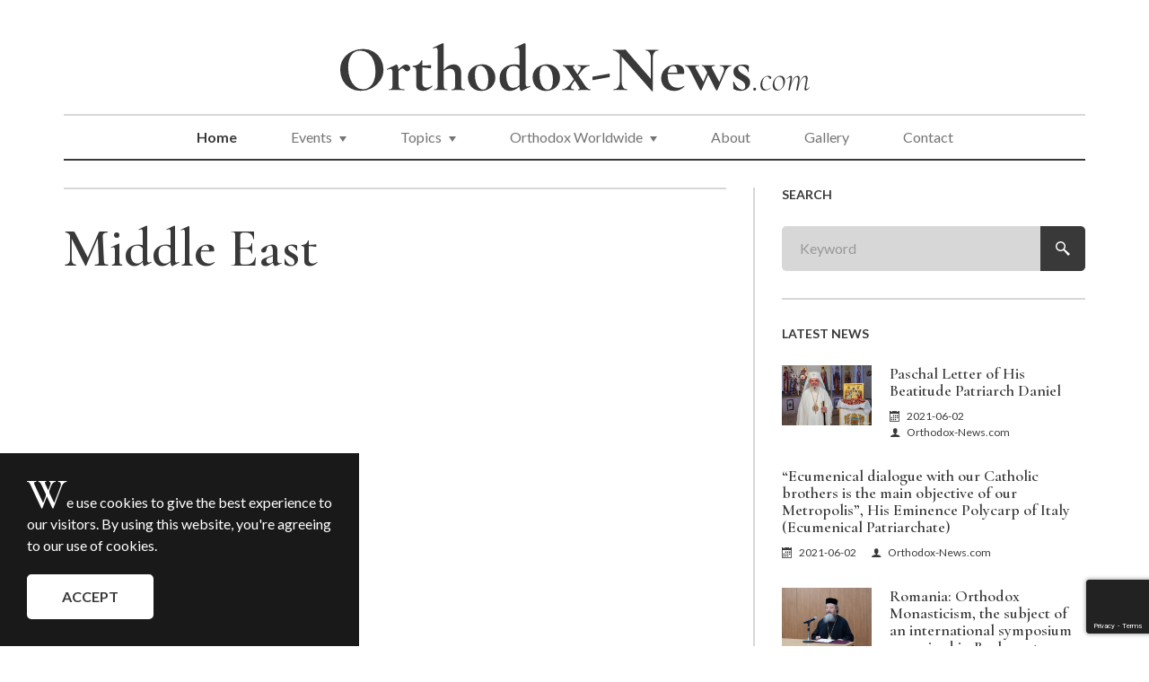

--- FILE ---
content_type: text/html; charset=UTF-8
request_url: https://www.orthodox-news.com/blog/middle-east/
body_size: 7278
content:
<!DOCTYPE html>
<html lang="en" dir="ltr">
	<head>
		<meta charset="utf-8">
        <meta name="viewport" content="width=device-width, initial-scale=1.0, maximum-scale=1.0, user-scalable=no"/>
        <meta name="HandheldFriendly" content="true"/>
        <meta name="apple-mobile-web-app-capable" content="yes"/>


		<title>Middle East</title>
		<meta name="Description" content="" />
		<base href="https://www.orthodox-news.com/" />

		<link rel="stylesheet" media="screen" href="assets/css/index.php?ver=v1.2">
		
	
					<script async src="https://www.googletagmanager.com/gtag/js?id=G-5Z82RD1TY2 S"></script>
			<script>
			  window.dataLayer = window.dataLayer || [];
			  function gtag(){dataLayer.push(arguments);}
			  gtag('js', new Date());

			  gtag('config', 'G-5Z82RD1TY2 S');
			</script>
		
	



		<link rel="alternate" type="application/rss+xml" title="RSS Title" href="https://www.orthodox-news.com/blog/rss" />
		<meta name="robots" content="index,follow">
		<link rel="icon" type="image/png" href="https://www.orthodox-news.com/upload/favicon.png" />
		<link rel="stylesheet" href="https://www.orthodox-news.com/upload/skins/1.css?ver=v1.2" media="">
		<link rel="stylesheet" href="https://www.orthodox-news.com/upload/skins/2.css?ver=v1.2" media="">
		<link rel="stylesheet" href="https://www.orthodox-news.com/upload/skins/overlays.css?ver=v1.2" media="">
<script type="application/ld+json">{"@context":"http:\/\/schema.org","@type":"Organization","url":"https:\/\/www.orthodox-news.com\/","logo":"https:\/\/www.orthodox-news.com\/upload\/logo.svg","sameAs":["https:\/\/www.facebook.com\/OrthodoxNewsCom\/photos\/?ref=page_internal","https:\/\/twitter.com\/orthodox_news","https:\/\/www.instagram.com\/orthodoxnews3\/"]}</script>
		<meta property="og:type" content="website" />
		<meta property="og:title" content="Middle East" />
		<meta property="twitter:card" content="summary" />
		<meta property="twitter:title" content="Middle East" />
		<meta property="og:type" content="website" />
		<meta property="og:title" content="Middle East" />
		<meta property="twitter:card" content="summary" />
		<meta property="twitter:title" content="Middle East" />


	</head>


		
	<body class="top-menu     page-2006 page-blog menu-open main-navbar-top menu-logo-outside has-main-nav"  data-menu-over-title='false'  data-menu-collapse='1000'  data-menu-sticky-logo='false' >
			

					<div class="preloader  nc">
			
			<div class="preloaderContent sk-three-bounce">
				<div class="logos">
					<img src="upload/logo.svg" class="normal-colors"/>
					<img src="upload/logo-inv.png" class="inverted-colors"/>
				</div>
				<div class="preloaderDots">

					<div class="load-bar">
					  <div class="bar"></div>
					  <div class="bar"></div>
					</div>				 
				</div>
			</div>
		</div>
		<div id="back-to-top" 
				data-anim="" 
				data-in="" 
				data-out="" 
				data-time="">
			<a href="#"><span class="icon"></span></a>
		</div>


			
			

			
		<div class="wrapper">
			<header class="header">

								<div class="menu-button nc">
										<div class="hamburger with-lines">
						<span></span>
						<span></span>
						<span></span>						
					</div>
					<div class="cross">
						<span></span>
						<span></span>
					</div>
									</div>

				

				<div class="with-scroll">
					
					
										<nav class="main-nav nc navbar nc" data-scheme="true" data-scheme-top="nc" data-scheme-sticky="nc" data-scheme-collapsed="nc">
						
						
						

						<div class="container menu-bar">							
							<a class="navbar-brand nc" href="https://www.orthodox-news.com/" data-scheme="true" data-scheme-top="nc" data-scheme-sticky="nc" data-scheme-collapsed="nc" >
								<img src="upload/logo.svg" class="logo normal-colors dont-load">
								<img src="upload/logo-inv.png" class="logo inverted-colors dont-load">
							</a>
				
							<div class="collapse navbar-collapse  nc" id="main-nav" data-scheme="true" data-scheme-top="nc" data-scheme-sticky="nc" data-scheme-collapsed="nc">
								


								
																<ul class="navbar-nav nav-left nc">
																			                                    <li class="menu-item-2006  active" >
										                                        <a href="https://www.orthodox-news.com/blog/" target="" rel="">
																					
																						<span class="text">Home</span>
																															</a>
																			</li>

																			
																		

									<li class="menu-item-14  dropdown ">
										<a href="#" class="dropdown-toggle nc" _data-toggle="dropdown" _role="button" _aria-expanded="false">

											
																						<span class="text">Events</span>
											
											<span class="caret"></span> 
											<span class="icon-caret"></span>
										</a>


										<div class="dropdown-menu      nc">										
											

											
											<div class="dropdown-menu-items" data-cols="1">
												<div class="row">
																																	<div class="col-lg-auto col-md-12 col-sm-12 col-12">
											<div class="widget widget-links widget-links-megamenu nc">
												<div class="widget-body">
													<ul class="clearfix nc">
																																													                                    <li class="menu-item-15  " >
										                                        <a href="/blog/conference-and-colloque/" target="" rel="">
																					
																						<span class="text">Conference &amp; Colloque</span>
																															</a>
																			</li>

																																																												                                    <li class="menu-item-16  " >
										                                        <a href="/blog/meeting/" target="" rel="">
																					
																						<span class="text">Meeting</span>
																															</a>
																			</li>

																																																												                                    <li class="menu-item-17  " >
										                                        <a href="/blog/celebration/" target="" rel="">
																					
																						<span class="text">Celebration</span>
																															</a>
																			</li>

																																																												                                    <li class="menu-item-18  " >
										                                        <a href="/blog/exhibition/" target="" rel="">
																					
																						<span class="text">Exhibition</span>
																															</a>
																			</li>

																																																												                                    <li class="menu-item-19  " >
										                                        <a href="/blog/concert/" target="" rel="">
																					
																						<span class="text">Concert</span>
																															</a>
																			</li>

																																																												                                    <li class="menu-item-20  " >
										                                        <a href="/blog/statement/" target="" rel="">
																					
																						<span class="text">Statement</span>
																															</a>
																			</li>

																																																												                                    <li class="menu-item-21  " >
										                                        <a href="/blog/publication/" target="" rel="">
																					
																						<span class="text">Publication</span>
																															</a>
																			</li>

																																																												                                    <li class="menu-item-22  " >
										                                        <a href="/blog/pastoral-address/" target="" rel="">
																					
																						<span class="text">Pastoral Address</span>
																															</a>
																			</li>

																																																												                                    <li class="menu-item-23  " >
										                                        <a href="/blog/interview/" target="" rel="">
																					
																						<span class="text">Interview</span>
																															</a>
																			</li>

																																																												                                    <li class="menu-item-24  " >
										                                        <a href="/blog/dialogue/" target="" rel="">
																					
																						<span class="text">Dialogue</span>
																															</a>
																			</li>

																																																												                                    <li class="menu-item-25  " >
										                                        <a href="/blog/feast/" target="" rel="">
																					
																						<span class="text">Feast</span>
																															</a>
																			</li>

																																										</ul>
												</div>
											</div>
										</div>
																			
												</div>
											</div>
										</div>
									</li>


																			
																		

									<li class="menu-item-26  dropdown ">
										<a href="#" class="dropdown-toggle nc" _data-toggle="dropdown" _role="button" _aria-expanded="false">

											
																						<span class="text">Topics</span>
											
											<span class="caret"></span> 
											<span class="icon-caret"></span>
										</a>


										<div class="dropdown-menu      nc">										
											

											
											<div class="dropdown-menu-items" data-cols="1">
												<div class="row">
																																	<div class="col-lg-auto col-md-12 col-sm-12 col-12">
											<div class="widget widget-links widget-links-megamenu nc">
												<div class="widget-body">
													<ul class="clearfix nc">
																																													                                    <li class="menu-item-27  " >
										                                        <a href="/blog/Family%20Life/" target="" rel="">
																					
																						<span class="text">Family Life</span>
																															</a>
																			</li>

																																																												                                    <li class="menu-item-28  " >
										                                        <a href="/blog/health-and-wellness/" target="" rel="">
																					
																						<span class="text">Health &amp; Wellness</span>
																															</a>
																			</li>

																																																												                                    <li class="menu-item-29  " >
										                                        <a href="/blog/feasts-of-the-church/" target="" rel="">
																					
																						<span class="text">Feasts of the Church</span>
																															</a>
																			</li>

																																																												                                    <li class="menu-item-30  " >
										                                        <a href="/blog/liturgy-and-worship/" target="" rel="">
																					
																						<span class="text">Liturgy &amp; Worship</span>
																															</a>
																			</li>

																																																												                                    <li class="menu-item-31  " >
										                                        <a href="/blog/society-and-culture/" target="" rel="">
																					
																						<span class="text">Society &amp; Culture</span>
																															</a>
																			</li>

																																																												                                    <li class="menu-item-32  " >
										                                        <a href="/blog/education/" target="" rel="">
																					
																						<span class="text">Education</span>
																															</a>
																			</li>

																																																												                                    <li class="menu-item-33  " >
										                                        <a href="/blog/mass-media-and-tech/" target="" rel="">
																					
																						<span class="text">Mass-media &amp; Tech</span>
																															</a>
																			</li>

																																																												                                    <li class="menu-item-34  " >
										                                        <a href="/blog/the-christian-world/" target="" rel="">
																					
																						<span class="text">The Christian World</span>
																															</a>
																			</li>

																																																												                                    <li class="menu-item-35  " >
										                                        <a href="/blog/theology-and-spiritual-life/" target="" rel="">
																					
																						<span class="text">Theology &amp; Spiritual Life</span>
																															</a>
																			</li>

																																																												                                    <li class="menu-item-36  " >
										                                        <a href="/blog/religion-and-society/" target="" rel="">
																					
																						<span class="text">Religion &amp; Society</span>
																															</a>
																			</li>

																																										</ul>
												</div>
											</div>
										</div>
																			
												</div>
											</div>
										</div>
									</li>


																			
																		

									<li class="menu-item-37  dropdown ">
										<a href="#" class="dropdown-toggle nc" _data-toggle="dropdown" _role="button" _aria-expanded="false">

											
																						<span class="text">Orthodox Worldwide</span>
											
											<span class="caret"></span> 
											<span class="icon-caret"></span>
										</a>


										<div class="dropdown-menu      nc">										
											

											
											<div class="dropdown-menu-items" data-cols="1">
												<div class="row">
																																	<div class="col-lg-auto col-md-12 col-sm-12 col-12">
											<div class="widget widget-links widget-links-megamenu nc">
												<div class="widget-body">
													<ul class="clearfix nc">
																																													                                    <li class="menu-item-45  " >
										                                        <a href="/blog/africa/" target="" rel="">
																					
																						<span class="text">AFRICA</span>
																															</a>
																			</li>

																																																												                                    <li class="menu-item-46  " >
										                                        <a href="/blog/south-africa/" target="" rel="">
																					
																						<span class="text">- South Africa</span>
																															</a>
																			</li>

																																																												                                    <li class="menu-item-41  " >
										                                        <a href="/blog/europe/" target="" rel="">
																					
																						<span class="text">EUROPE</span>
																															</a>
																			</li>

																																																												                                    <li class="menu-item-43  " >
										                                        <a href="/blog/cyprus/" target="" rel="">
																					
																						<span class="text">- Cyprus</span>
																															</a>
																			</li>

																																																												                                    <li class="menu-item-39  " >
										                                        <a href="/blog/france/" target="" rel="">
																					
																						<span class="text">- France</span>
																															</a>
																			</li>

																																																												                                    <li class="menu-item-38  " >
										                                        <a href="/blog/romania/" target="" rel="">
																					
																						<span class="text">- Romania</span>
																															</a>
																			</li>

																																																												                                    <li class="menu-item-42  " >
										                                        <a href="/blog/middle-east/" target="" rel="">
																					
																						<span class="text">MIDDLE EAST</span>
																															</a>
																			</li>

																																																												                                    <li class="menu-item-40  " >
										                                        <a href="/blog/jordan/" target="" rel="">
																					
																						<span class="text">- Jordan</span>
																															</a>
																			</li>

																																																												                                    <li class="menu-item-44  " >
										                                        <a href="/blog/syria/" target="" rel="">
																					
																						<span class="text">- Syria</span>
																															</a>
																			</li>

																																										</ul>
												</div>
											</div>
										</div>
																			
												</div>
											</div>
										</div>
									</li>


																			                                    <li class="menu-item-2008  " >
										                                        <a href="https://www.orthodox-news.com/about/" target="" rel="">
																					
																						<span class="text">About</span>
																															</a>
																			</li>

																			                                    <li class="menu-item-2009  " >
										                                        <a href="https://www.orthodox-news.com/gallery/" target="" rel="">
																					
																						<span class="text">Gallery</span>
																															</a>
																			</li>

																			                                    <li class="menu-item-2010  " >
										                                        <a href="https://www.orthodox-news.com/contact/" target="" rel="">
																					
																						<span class="text">Contact</span>
																															</a>
																			</li>

																	</ul>        
								
															</div>
						</div>
					</nav>

				</div>
			</header>
		</div>

			
		<main class="">
			

			
			
			
					
																					
			
			
						
			<section id="section-14" class="vertical-align-top   layout-section-14   nc" data-scroll-menu="" data-scroll-menu-anchor="">
				

            	<div class="container container-data  nc">
					
            		<div class="row" style="">

						
												<div class="layout-col layout-col-1 col-12 col-sm-12 col-md-12 col-lg-7 col-xl-8 col-xxl-9 bordered-column  nc ">

							

																	

																					
				
					
																																								
																

																		
																											
									
									
																												
																												
																												
																												
									
								
								<div class="widget widget-text widget-27   nc" >									
									

									

									
									

									
									

																		<div class="widget-body  nc">
																	<div class="generic-text nc">
								<hr />
							</div>

				
									</div>
									
									

																		
									
									

								</div>						



																			

					
				
					
								
								<div class="module module-blog blog-topics-masonry module-2006 gutter-v-60  nc">
									

									

																		<div class="module-head nc">
										<h2 class="title">Middle East</h2>
									</div>
									
									

									
									

																		<div class="module-body topics nc">
																	<div class="row isotope-container" data-sizer="1" >								
							
														</div>
				
									</div>
									
									

									
									

								</div>

								






																					
				
					
																																								
																

																		
																											
									
									
																												
																												
																												
																												
									
								
								<div class="widget widget-text widget-32 widget-on-breakpoints  nc" >									
									

									

									
									

									
									

																		<div class="widget-body  nc">
																	<div class="generic-text nc">
								<hr />
							</div>

				
									</div>
									
									

																		
									
									

								</div>						



																	

													</div>	
						
												<div class="layout-col layout-col-2 col-12 col-sm-12 col-md-12 col-lg-5 col-xl-4 col-xxl-3  nc ">

							

																	
				
				
					
																																								
																

																		
																											
									
									
																												
																												
																												
																												
									
								
								<div class="widget widget-blog-search widget-7 widget-title-small  nc" >									
									

									

																		<div class="widget-head nc">
																				<h3 class="title">SEARCH</h3>
										
																			</div>
									
									

									
									

																		<div class="widget-body  nc">
																	<div class="form form-placeholder">
								<form action="https://www.orthodox-news.com/blog/search/" class="" method="get">
									<div class="form-line nc">
										<div class="form-line-group">
											<input name="q" type="text" class="form-item" placeholder="Keyword">
											<span class="form-line-group-option">
												<button class="nc btn btn-small" type="submit"><span class="icon icomoon icon-search2"></span></button>
											</span>
										</div>
									</div>
								</form>
							</div>
				
									</div>
									
									

																		
									
									

								</div>						

				
	

																					
				
					
																																								
																

																		
																											
									
									
																												
																												
																												
																												
									
								
								<div class="widget widget-text widget-27   nc" >									
									

									

									
									

									
									

																		<div class="widget-body  nc">
																	<div class="generic-text nc">
								<hr />
							</div>

				
									</div>
									
									

																		
									
									

								</div>						



																	
			
				
					
																																								
																

																		
																											
									
									
																												
																												
																												
																												
									
								
								<div class="widget widget-blog-posts widget-6 widget-title-small  nc" >									
									

									

																		<div class="widget-head nc">
																				<h3 class="title">LATEST NEWS</h3>
										
																			</div>
									
									

									
									

																		<div class="widget-body  nc">
																								<div class="media nc {ITEM_CSS_LIST}">
																										<div class="media-left">
										<a href="https://www.orthodox-news.com/blog/paschal-letter-of-his-beatitude-patriarch-daniel/19">
											<img loading="lazy"  src="upload/blog/tn/46.jpg" alt="Paschal Letter of His Beatitude Patriarch Daniel">
										</a>
									</div>
																	
								<div class="media-body">

																		<h4>
										<a href="https://www.orthodox-news.com/blog/paschal-letter-of-his-beatitude-patriarch-daniel/19" class="nc link">
											Paschal Letter of His Beatitude Patriarch Daniel
										</a>
									</h4>
									
									<div class="meta">

																				<span>	<span class="icon icomoon icon-calendar2 "  style="">
			</span>	
 2021-06-02</span>  &nbsp;
										
																				<span>	<span class="icon icomoon icon-user "  style="">
			</span>	
 													
																							Orthodox-News.com
																					</span> &nbsp;
										
																			</div>									
								</div>
							</div>

														<div class="media nc {ITEM_CSS_LIST}">
																									
								<div class="media-body">

																		<h4>
										<a href="https://www.orthodox-news.com/blog/ecumenical-dialogue-with-our-catholic-brothers-is-the-main-objective-of-our-metropolis-his-eminence-polycarp-of-italy-ecumenical-patriarchate-/18" class="nc link">
											“Ecumenical dialogue with our Catholic brothers is the main objective of our Metropolis”, His Eminence Polycarp of Italy (Ecumenical Patriarchate)
										</a>
									</h4>
									
									<div class="meta">

																				<span>	<span class="icon icomoon icon-calendar2 "  style="">
			</span>	
 2021-06-02</span>  &nbsp;
										
																				<span>	<span class="icon icomoon icon-user "  style="">
			</span>	
 													
																							Orthodox-News.com
																					</span> &nbsp;
										
																			</div>									
								</div>
							</div>

														<div class="media nc {ITEM_CSS_LIST}">
																										<div class="media-left">
										<a href="https://www.orthodox-news.com/blog/romania-orthodox-monasticism-the-subject-of-an-international-symposium-organized-in-bucharest/17">
											<img loading="lazy"  src="upload/blog/tn/44.jpg" alt="Romania: Orthodox Monasticism, the subject of an international symposium organized in Bucharest">
										</a>
									</div>
																	
								<div class="media-body">

																		<h4>
										<a href="https://www.orthodox-news.com/blog/romania-orthodox-monasticism-the-subject-of-an-international-symposium-organized-in-bucharest/17" class="nc link">
											Romania: Orthodox Monasticism, the subject of an international symposium organized in Bucharest
										</a>
									</h4>
									
									<div class="meta">

																				<span>	<span class="icon icomoon icon-calendar2 "  style="">
			</span>	
 2021-06-02</span>  &nbsp;
										
																				<span>	<span class="icon icomoon icon-user "  style="">
			</span>	
 													
																							Orthodox-News.com
																					</span> &nbsp;
										
																			</div>									
								</div>
							</div>

														<div class="media nc {ITEM_CSS_LIST}">
																									
								<div class="media-body">

																		<h4>
										<a href="https://www.orthodox-news.com/blog/vaccination-is-exclusively-a-medical-issue-affirm-representatives-of-the-serbian-orthodox-diocese-in-austria-and-switzerland/16" class="nc link">
											&#039;Vaccination is exclusively a medical issue&#039; affirm representatives of the Serbian Orthodox Diocese in Austria and Switzerland
										</a>
									</h4>
									
									<div class="meta">

																				<span>	<span class="icon icomoon icon-calendar2 "  style="">
			</span>	
 2021-06-02</span>  &nbsp;
										
																				<span>	<span class="icon icomoon icon-user "  style="">
			</span>	
 													
																							Orthodox-News.com
																					</span> &nbsp;
										
																			</div>									
								</div>
							</div>

														<div class="media nc {ITEM_CSS_LIST}">
																									
								<div class="media-body">

																		<h4>
										<a href="https://www.orthodox-news.com/blog/belgium-secularism-transformed-into-laicism-is-a-form-of-substitution-of-religion-that-imposes-a-single-way-of-thinking/15" class="nc link">
											Belgium: Secularism, transformed into laicism, is a form of substitution of religion that imposes a single way of thinking
										</a>
									</h4>
									
									<div class="meta">

																				<span>	<span class="icon icomoon icon-calendar2 "  style="">
			</span>	
 2021-06-02</span>  &nbsp;
										
																				<span>	<span class="icon icomoon icon-user "  style="">
			</span>	
 													
																							Orthodox-News.com
																					</span> &nbsp;
										
																			</div>									
								</div>
							</div>

														<div class="media nc {ITEM_CSS_LIST}">
																									
								<div class="media-body">

																		<h4>
										<a href="https://www.orthodox-news.com/blog/france-bioethics-laws-to-be-debated-again-on-7-june/14" class="nc link">
											France: Bioethics laws to be debated again on 7 June
										</a>
									</h4>
									
									<div class="meta">

																				<span>	<span class="icon icomoon icon-calendar2 "  style="">
			</span>	
 2021-06-02</span>  &nbsp;
										
																				<span>	<span class="icon icomoon icon-user "  style="">
			</span>	
 													
																							Orthodox-News.com
																					</span> &nbsp;
										
																			</div>									
								</div>
							</div>

											
									</div>
									
									

																		
									
									

								</div>						



																					
				
					
																																								
																

																		
																											
									
									
																												
																												
																												
																												
									
								
								<div class="widget widget-text widget-27   nc" >									
									

									

									
									

									
									

																		<div class="widget-body  nc">
																	<div class="generic-text nc">
								<hr />
							</div>

				
									</div>
									
									

																		
									
									

								</div>						



																		
				
				
				
					
																																								
																

																		
																											
									
									
																												
																												
																												
																												
									
								
								<div class="widget widget-text widget-image widget-11 widget-title-small  nc" >									
									

									

									
									

									
									

																		<div class="widget-body  nc">
																	<div class="generic-text nc">
								<div style="text-align: center">
									
																			<img class="img-responsive" src="upload/widgets/11.png" alt="">
																	</div>
							</div>

				
									</div>
									
									

																		
																		<div class="widget-footer  nc ">
																				<div class="generic-text  nc"><blockquote>
<p>Happiness can only be achieved by looking inward &amp; learning to enjoy whatever life has and this requires transforming greed into gratitude.<br />
(St. John Chrysostom)</p>
</blockquote>
</div>										
																													</div>
									
									

								</div>						




																					
				
					
																																								
																

																		
																											
									
									
																												
																												
																												
																												
									
								
								<div class="widget widget-text widget-27   nc" >									
									

									

									
									

									
									

																		<div class="widget-body  nc">
																	<div class="generic-text nc">
								<hr />
							</div>

				
									</div>
									
									

																		
									
									

								</div>						



																				
				
					
																																								
																

																		
																											
									
									
																												
																												
																												
																												
									
								
								<div class="widget widget-gallery widget-13  widget-title-small  nc" >									
									

									

									
									

									
									

																		<div class="widget-body  nc">
										
							<div class="nc full-gallery row  isotope-container"
								data-speed="2000" 
								data-items={&quot;0&quot;:1,&quot;576&quot;:1,&quot;768&quot;:1,&quot;992&quot;:1,&quot;1200&quot;:1,&quot;1502&quot;:1} 
								
								
								
								
								data-nav="0"
								data-anim-in=""
								data-anim-out=""
								data-margin=""
								data-dots="0">

																<div class="col-12 col-sm-12 col-md-12 col-lg-12 col-xl-12 col-xxl-12 isotope-element col-element ">


																				
																															
										<span class="gallery-element-6  ">
											<img class="img-responsive" src="https://img.youtube.com/vi/Z-nK5tQdnxk/maxresdefault.jpg" alt="">
											<span class="caption">

												<span class="main-link"></span>
												<span class="icons">
																										<span>
														<span class="parent-icon full-gallery-item"  data-gal="true"  data-gal-src="https://www.youtube.com/watch?v=Z-nK5tQdnxk"  data-gal-tn="https://img.youtube.com/vi/Z-nK5tQdnxk/maxresdefault.jpg"  data-gal-title="" >
																														<span class="icon icomoon icon-play4"></span>
																													</span>
													</span>
													
																									</span>

																							</span>
										</span>

								
								</div>
								

							</div>
				
									</div>
									
									

																		
									
									

								</div>						



													</div>	
						
					</div>
				</div>
			</section>
																					
			
			
						
			<section id="section-41" class="vertical-align-top   layout-section-41 no-margin  nc" data-scroll-menu="" data-scroll-menu-anchor="">
				

            	<div class="container container-data  nc">
					
            		<div class="row" style="">

						
												<div class="layout-col layout-col-1 col-12 col-sm-12 col-md-12 col-lg-12 col-xl-12 col-xxl-12  nc ">

							

																					
				
					
																																								
																

																		
																											
									
									
																												
																												
																												
																												
									
								
								<div class="widget widget-text widget-27   nc" >									
									

									

									
									

									
									

																		<div class="widget-body  nc">
																	<div class="generic-text nc">
								<hr />
							</div>

				
									</div>
									
									

																		
									
									

								</div>						



													</div>	
						
					</div>
				</div>
			</section>
																					
			
			
						
			<section id="section-21" class="vertical-align-top   layout-section-21   nc" data-scroll-menu="" data-scroll-menu-anchor="">
				

            	<div class="container container-data  nc">
					
            		<div class="row" style="">

						
												<div class="layout-col layout-col-1 col-12 col-sm-12 col-md-12 col-lg-5 col-xl-4 col-xxl-3 bordered-column  nc ">

							

																		
				
				
				
					
																																								
																

																		
																											
									
									
																												
																												
																												
																												
									
								
								<div class="widget widget-text widget-image widget-15   nc" >									
									

									

									
									

									
									

																		<div class="widget-body  nc">
																	<div class="generic-text nc">
								<div style="text-align: center">
									
																			<img class="img-responsive" src="upload/widgets/15.jpg" alt="">
																	</div>
							</div>

				
									</div>
									
									

																		
																		<div class="widget-footer  nc ">
																				<div class="generic-text  nc"><blockquote>
<p>Whoever you may be, always have God before your eyes; whatever you do, do it according to the testimony of the holy Scriptures; in whatever place you live, do not easily leave it. Keep these three precepts and you will be saved.<br />
(Anthony the Great)</p>
</blockquote>
</div>										
																													</div>
									
									

								</div>						




																					
				
					
																																								
																

																		
																											
									
									
																												
																												
																												
																												
									
								
								<div class="widget widget-text widget-32 widget-on-breakpoints  nc" >									
									

									

									
									

									
									

																		<div class="widget-body  nc">
																	<div class="generic-text nc">
								<hr />
							</div>

				
									</div>
									
									

																		
									
									

								</div>						



													</div>	
						
												<div class="layout-col layout-col-2 col-12 col-sm-12 col-md-12 col-lg-7 col-xl-8 col-xxl-9  nc ">

							

																	
				
				
					
																																								
																

																		
																											
									
									
																												
																												
																												
																												
									
								
								<div class="widget widget-gallery widget-gallery-albums    nc" >									
									

									

									
									

									
									

																		<div class="widget-body  nc">
																	<div class="clearfix nc row isotope-container "
								data-speed="2000" 
								data-items={&quot;0&quot;:1,&quot;576&quot;:1,&quot;768&quot;:1,&quot;992&quot;:1,&quot;1200&quot;:2,&quot;1502&quot;:2} 
								
								
								
								
								data-nav="0"
								data-anim-in=""
								data-anim-out=""
								data-margin=""
								data-dots="0">

																<div class="col-12 col-sm-12 col-md-12 col-lg-12 col-xl-6 col-xxl-6  isotope-element ">

										
																				
										

																				<div class="dir image-holder ">
																						<a href="https://www.orthodox-news.com/gallery/album-2-2/" target="" rel=""  class="gallery-element-1 ">
																											
												<img src="upload/gallery/albums/2.jpg" alt="" class="img-responsive">
												<div>
													<div class="aligning align-self-center">
																												<h3 class="title">Album 2</h3>
														
														
																																																																																																												
																																																																															
															
																														<ul class="dates clearfix">
																																																<li>	<span class="icon icomoon icon-calendar2 "  style="">
			</span>	
  9 Nov 2019</li>
																																																																<li>	<span class="icon icomoon icon-images3 "  style="">
			</span>	
 4</li>
																																														</ul>
																													
																											</div>
												</div>
																						</a>
																						
										</div>
										

								</div>
																<div class="col-12 col-sm-12 col-md-12 col-lg-12 col-xl-6 col-xxl-6  isotope-element ">

										
																				
										

																				<div class="dir image-holder ">
																						<a href="https://www.orthodox-news.com/gallery/album-1-1/" target="" rel=""  class="gallery-element-1 ">
																											
												<img src="upload/gallery/albums/1.jpg" alt="" class="img-responsive">
												<div>
													<div class="aligning align-self-center">
																												<h3 class="title">Album 1</h3>
														
														
																																																																																																												
																																																																															
															
																														<ul class="dates clearfix">
																																																<li>	<span class="icon icomoon icon-calendar2 "  style="">
			</span>	
  9 Nov 2019</li>
																																																																<li>	<span class="icon icomoon icon-images3 "  style="">
			</span>	
 4</li>
																																														</ul>
																													
																											</div>
												</div>
																						</a>
																						
										</div>
										

								</div>
															</div>
				
									</div>
									
									

																		
									
									

								</div>						




													</div>	
						
					</div>
				</div>
			</section>
																					
			
			
						
			<section id="section-38" class="vertical-align-top   layout-section-38 no-margin-top  nc" data-scroll-menu="" data-scroll-menu-anchor="">
				

            	<div class="container container-data  nc">
					
            		<div class="row" style="">

						
												<div class="layout-col layout-col-1 col-12 col-sm-12 col-md-12 col-lg-12 col-xl-12 col-xxl-12  nc ">

							

																					
				
					
																																								
																

																		
																											
									
									
																												
																												
																												
																												
									
								
								<div class="widget widget-text widget-27   nc" >									
									

									

									
									

									
									

																		<div class="widget-body  nc">
																	<div class="generic-text nc">
								<hr />
							</div>

				
									</div>
									
									

																		
									
									

								</div>						



													</div>	
						
					</div>
				</div>
			</section>
																					
			
			
						
			<section id="section-22" class="vertical-align-center   layout-section-22 custom-container  nc" data-scroll-menu="" data-scroll-menu-anchor="">
				

            	<div class="container container-data  with-background  ic  ic">
					
		
	
	<span class="  background background-image background-8 " style="opacity: 1; background-image: url('upload/backgrounds/8.jpg'); background-size: cover; background-position: center center;	background-attachment: fixed; background-repeat: no-repeat; "></span>
		
	


            		<div class="row" style="">

						
												<div class="layout-col layout-col-1 col-12 col-sm-12 col-md-12 col-lg-1 col-xl-2 col-xxl-2  ic col-empty">

							

													</div>	
						
												<div class="layout-col layout-col-2 col-12 col-sm-12 col-md-12 col-lg-10 col-xl-8 col-xxl-8  ic ">

							

																					
				
					
																																								
																

																		
																											
									
									
																												
																												
																												
																												
									
								
								<div class="widget widget-form widget-newsletters widget-16 widget-title-center  ic" >									
									

									

																		<div class="widget-head ic">
																				<h3 class="title">Subscribe to Newsletter</h3>
										
																			</div>
									
									

									
									

																		<div class="widget-body  ic">
																	<div class="form form-label-top ic">
								<form action="https://www.orthodox-news.com/ajax.newsletters.subscribe?" method="post" class="ajax json" data-sending="Sending..." autocomplete="off">
									
																																						<input type="hidden" name="w" value="16" />

																																																																																															
									<div class="row same-height">

										
																					 
										
											
												<div class="col-12 col-sm-12 col-md-12 col-lg-6 col-xl-6 col-xxl-6">

																										<div class="form-line ic form-line-first_name  " data-required="" >

																												<label>First Name</label>
														
														<div class="form-line-group">

																														<span class="form-line-group-label form-line-group-option">First Name</span>
															
															
								<input type="text" name="first_name" value="" placeholder="First Name"  class="form-line-group-item form-item"/>


																													</div>
													</div>
																									</div>

																					 
										
											
												<div class="col-12 col-sm-12 col-md-12 col-lg-6 col-xl-6 col-xxl-6">

																										<div class="form-line ic form-line-last_name  " data-required="" >

																												<label>Last Name</label>
														
														<div class="form-line-group">

																														<span class="form-line-group-label form-line-group-option">Last Name</span>
															
															
								<input type="text" name="last_name" value="" placeholder="Last Name"  class="form-line-group-item form-item"/>


																													</div>
													</div>
																									</div>

																					 
										
											
												<div class="col-12 col-sm-12 col-md-12 col-lg-12 col-xl-12 col-xxl-12">

																										<div class="form-line ic form-line-email  " data-required="1" >

																												<label>Email*</label>
														
														<div class="form-line-group">

																														<span class="form-line-group-label form-line-group-option">Email*</span>
															
															
								<input type="text" name="email" value="" placeholder="Email*"  class="form-line-group-item form-item"/>


																													</div>
													</div>
																									</div>

																					 
										
											
												<div class="col-12 col-sm-12 col-md-12 col-lg-12 col-xl-12 col-xxl-12">

																										<div class="form-line ic form-line-gdpr  " data-required="1" >

														
														<div class="form-line-group">

															
															

								<div class="form-item-check form-item" data-newline="1">
																				<span class="form-item-check-element">
											<label>
												<input type="checkbox" name="gdpr[]" value="1" >
												<span></span> 
												<span class="text">Get E-mail updates from us. Accept GDPR. You can unsubscribe at anytime.</span>
											</label>
										</span>
																		</div>


																													</div>
													</div>
																									</div>

																					 
										
																	<div class="col-12 col-sm-12 col-md-12 col-lg-12 col-xl-12 col-xxl-12">
								
			<div class="g-recaptcha" data-sitekey="6LdGQ_4ZAAAAAGf47IiZQSINlX7hvzNX4NIU9HW2" id="capt696d0d372616d" data-size="invisible" data-ver="v2i" data-badge="bottomright"></div>

	

							</div>

									</div>



									<div class="responsebox"></div>

									<div class="form-line form-buttons">
																					<button class="btn btn-small  btn-empty ic" >
		<span class="text">
				
		Subscribe</span>
	</button>
													
										
									</div>
								</form>
							</div>							
				
									</div>
									
									

																		
									
									

								</div>						



													</div>	
						
												<div class="layout-col layout-col-3 col-12 col-sm-12 col-md-12 col-lg-1 col-xl-2 col-xxl-2  ic col-empty">

							

													</div>	
						
					</div>
				</div>
			</section>
			


			
		</main>

			
		<footer class="">
			

					
																					
			
			
						
			<section id="section-57" class="vertical-align-top   layout-section-57 no-margin-bottom  nc" data-scroll-menu="" data-scroll-menu-anchor="">
				

            	<div class="container container-data  nc">
					
            		<div class="row" style="">

						
												<div class="layout-col layout-col-1 col-12 col-sm-12 col-md-12 col-lg-12 col-xl-12 col-xxl-12  nc ">

							

																					
				
					
																																								
																

																		
																											
									
									
																												
																												
																												
																												
									
								
								<div class="widget widget-text widget-28 widget-darker-line  nc" >									
									

									

									
									

									
									

																		<div class="widget-body  nc">
																	<div class="generic-text nc">
								<hr />
							</div>

				
									</div>
									
									

																		
									
									

								</div>						



													</div>	
						
					</div>
				</div>
			</section>
																					
			
			
						
			<section id="section-23" class="vertical-align-top   layout-section-23   nc" data-scroll-menu="" data-scroll-menu-anchor="">
				

            	<div class="container container-data  nc">
					
            		<div class="row" style="">

						
												<div class="layout-col layout-col-1 col-12 col-sm-12 col-md-12 col-lg-4 col-xl-4 col-xxl-4 bordered-column  nc ">

							

																		
				
				
				
					
																																								
																

																		
																											
																												
									
																												
																												
																												
																												
									
								
								<div class="widget widget-text widget-image widget-17   nc" >									
									

									

									
									

									
									

																		<div class="widget-body  nc">
																	<div class="generic-text nc">
								<div style="text-align: center">
									
																			<img class="img-responsive" src="upload/widgets/17.svg" alt="">
																	</div>
							</div>

				
									</div>
									
									

																																																	
											
																																								
																			
																		<div class="widget-footer  nc ">
																				<div class="generic-text  nc"><p>Orthodox News is a project born from the desire to make available news, analysis and reports to enable a better understanding of the current state of the Orthodox Church and the answers that it&nbsp;&nbsp;proposes in response to questions arising from the contemporary Christian world and from society in general.</p>
</div>										
																														<div class="buttons">
												<a href="https://www.orthodox-news.com/about/" rel="noopener noreferrer " target="" class="btn btn-small   nc" style="" >
		<span class="text " style="">		
		ABOUT US</span>
	</a>
	
										</div>
																			</div>
									
									

								</div>						




																					
				
					
																																								
																

																		
																											
									
									
																												
																												
																												
																												
									
								
								<div class="widget widget-text widget-32 widget-on-breakpoints  nc" >									
									

									

									
									

									
									

																		<div class="widget-body  nc">
																	<div class="generic-text nc">
								<hr />
							</div>

				
									</div>
									
									

																		
									
									

								</div>						



													</div>	
						
												<div class="layout-col layout-col-2 col-12 col-sm-12 col-md-12 col-lg-4 col-xl-4 col-xxl-4 bordered-column  nc ">

							

																	
			
				
					
																																								
																

																		
																											
									
									
																												
																												
																												
																												
									
								
								<div class="widget widget-blog-posts widget-18 widget-title-small  nc" >									
									

									

																		<div class="widget-head nc">
																				<h3 class="title">LATEST NEWS</h3>
										
																			</div>
									
									

									
									

																		<div class="widget-body  nc">
																								<div class="media nc {ITEM_CSS_LIST}">
								
								<div class="media-body">

																		<h4>
										<a href="https://www.orthodox-news.com/blog/paschal-letter-of-his-beatitude-patriarch-daniel/19" class="nc link">
											Paschal Letter of His Beatitude Patriarch Daniel
										</a>
									</h4>
									
									<div class="meta">

																				<span>	<span class="icon icomoon icon-calendar2 "  style="">
			</span>	
 2021-06-02</span>  &nbsp;
										
										
																			</div>									
								</div>
							</div>

														<div class="media nc {ITEM_CSS_LIST}">
								
								<div class="media-body">

																		<h4>
										<a href="https://www.orthodox-news.com/blog/ecumenical-dialogue-with-our-catholic-brothers-is-the-main-objective-of-our-metropolis-his-eminence-polycarp-of-italy-ecumenical-patriarchate-/18" class="nc link">
											“Ecumenical dialogue with our Catholic brothers is the main objective of our Metropolis”, His Eminence Polycarp of Italy (Ecumenical Patriarchate)
										</a>
									</h4>
									
									<div class="meta">

																				<span>	<span class="icon icomoon icon-calendar2 "  style="">
			</span>	
 2021-06-02</span>  &nbsp;
										
										
																			</div>									
								</div>
							</div>

														<div class="media nc {ITEM_CSS_LIST}">
								
								<div class="media-body">

																		<h4>
										<a href="https://www.orthodox-news.com/blog/romania-orthodox-monasticism-the-subject-of-an-international-symposium-organized-in-bucharest/17" class="nc link">
											Romania: Orthodox Monasticism, the subject of an international symposium organized in Bucharest
										</a>
									</h4>
									
									<div class="meta">

																				<span>	<span class="icon icomoon icon-calendar2 "  style="">
			</span>	
 2021-06-02</span>  &nbsp;
										
										
																			</div>									
								</div>
							</div>

														<div class="media nc {ITEM_CSS_LIST}">
								
								<div class="media-body">

																		<h4>
										<a href="https://www.orthodox-news.com/blog/vaccination-is-exclusively-a-medical-issue-affirm-representatives-of-the-serbian-orthodox-diocese-in-austria-and-switzerland/16" class="nc link">
											&#039;Vaccination is exclusively a medical issue&#039; affirm representatives of the Serbian Orthodox Diocese in Austria and Switzerland
										</a>
									</h4>
									
									<div class="meta">

																				<span>	<span class="icon icomoon icon-calendar2 "  style="">
			</span>	
 2021-06-02</span>  &nbsp;
										
										
																			</div>									
								</div>
							</div>

											
									</div>
									
									

																		
									
									

								</div>						



																					
				
					
																																								
																

																		
																											
									
									
																												
																												
																												
																												
									
								
								<div class="widget widget-text widget-32 widget-on-breakpoints  nc" >									
									

									

									
									

									
									

																		<div class="widget-body  nc">
																	<div class="generic-text nc">
								<hr />
							</div>

				
									</div>
									
									

																		
									
									

								</div>						



													</div>	
						
												<div class="layout-col layout-col-3 col-12 col-sm-12 col-md-12 col-lg-4 col-xl-4 col-xxl-4  nc ">

							

																					
				
					
																																								
																

																		
																											
									
									
																												
																												
																												
																												
									
								
								<div class="widget widget-gallery widget-gallery-albums widget-19  widget-title-small  nc" >									
									

									

																		<div class="widget-head nc">
																				<h3 class="title">GALLERY</h3>
										
																			</div>
									
									

									
									

																		<div class="widget-body  nc">
										
							
							<div class="clearfix full-gallery widget-gallery-filter-19 isotope-nohash nc row isotope-container "
								data-speed="2000" 
								data-items={&quot;0&quot;:1,&quot;576&quot;:2,&quot;768&quot;:2,&quot;992&quot;:2,&quot;1200&quot;:2,&quot;1502&quot;:2} 
								
								
								
								
								data-nav="0"
								data-thumbs="0"
								data-anim-in=""
								data-anim-out=""
								data-margin=""
								data-dots="0">

																<div class="col-12 col-sm-6 col-md-6 col-lg-6 col-xl-6 col-xxl-6  isotope-element cat1">

																				
																															
										<span class="gallery-element-6  ">
											<img class="img-responsive" src="https://www.orthodox-news.com/upload/gallery/tn2/5.jpg" alt="">
											<span class="caption">

												<span class="main-link"></span>
												<span class="icons">
																										<span>
														<span class="parent-icon full-gallery-item"  data-gal="true"  data-gal-src="https://www.orthodox-news.com/upload/gallery/full/5.jpg"  data-gal-tn="https://www.orthodox-news.com/upload/gallery/tn2/5.jpg"  data-gal-title="Title four" >
																														<span class="icon icomoon icon-search2"></span>
																													</span>
													</span>
													
																									</span>

																								<span class="overlay-text">

																										<span class="project-title">Title four</span>
													
																									</span>
																							</span>
										</span>



								</div>

																<div class="col-12 col-sm-6 col-md-6 col-lg-6 col-xl-6 col-xxl-6  isotope-element cat1">

																				
																															
										<span class="gallery-element-6  ">
											<img class="img-responsive" src="https://www.orthodox-news.com/upload/gallery/tn2/3.jpg" alt="">
											<span class="caption">

												<span class="main-link"></span>
												<span class="icons">
																										<span>
														<span class="parent-icon full-gallery-item"  data-gal="true"  data-gal-src="https://www.orthodox-news.com/upload/gallery/full/3.jpg"  data-gal-tn="https://www.orthodox-news.com/upload/gallery/tn2/3.jpg"  data-gal-title="Title two" >
																														<span class="icon icomoon icon-search2"></span>
																													</span>
													</span>
													
																									</span>

																								<span class="overlay-text">

																										<span class="project-title">Title two</span>
													
																									</span>
																							</span>
										</span>



								</div>

																<div class="col-12 col-sm-6 col-md-6 col-lg-6 col-xl-6 col-xxl-6  isotope-element cat1">

																				
																															
										<span class="gallery-element-6  ">
											<img class="img-responsive" src="https://www.orthodox-news.com/upload/gallery/tn2/2.jpg" alt="">
											<span class="caption">

												<span class="main-link"></span>
												<span class="icons">
																										<span>
														<span class="parent-icon full-gallery-item"  data-gal="true"  data-gal-src="https://www.orthodox-news.com/upload/gallery/full/2.jpg"  data-gal-tn="https://www.orthodox-news.com/upload/gallery/tn2/2.jpg"  data-gal-title="Title one" >
																														<span class="icon icomoon icon-search2"></span>
																													</span>
													</span>
													
																									</span>

																								<span class="overlay-text">

																										<span class="project-title">Title one</span>
													
																									</span>
																							</span>
										</span>



								</div>

																<div class="col-12 col-sm-6 col-md-6 col-lg-6 col-xl-6 col-xxl-6  isotope-element cat1">

																				
																															
										<span class="gallery-element-6  ">
											<img class="img-responsive" src="https://www.orthodox-news.com/upload/gallery/tn2/4.jpg" alt="">
											<span class="caption">

												<span class="main-link"></span>
												<span class="icons">
																										<span>
														<span class="parent-icon full-gallery-item"  data-gal="true"  data-gal-src="https://www.orthodox-news.com/upload/gallery/full/4.jpg"  data-gal-tn="https://www.orthodox-news.com/upload/gallery/tn2/4.jpg"  data-gal-title="Title three" >
																														<span class="icon icomoon icon-search2"></span>
																													</span>
													</span>
													
																									</span>

																								<span class="overlay-text">

																										<span class="project-title">Title three</span>
													
																									</span>
																							</span>
										</span>



								</div>

															</div>

											
									</div>
									
									

																		
									
									

								</div>						



													</div>	
						
					</div>
				</div>
			</section>
																					
			
			
						
			<section id="section-40" class="vertical-align-top   layout-section-40 no-margin  nc" data-scroll-menu="" data-scroll-menu-anchor="">
				

            	<div class="container container-data  nc">
					
            		<div class="row" style="">

						
												<div class="layout-col layout-col-1 col-12 col-sm-12 col-md-12 col-lg-12 col-xl-12 col-xxl-12  nc ">

							

																					
				
					
																																								
																

																		
																											
									
									
																												
																												
																												
																												
									
								
								<div class="widget widget-text widget-27   nc" >									
									

									

									
									

									
									

																		<div class="widget-body  nc">
																	<div class="generic-text nc">
								<hr />
							</div>

				
									</div>
									
									

																		
									
									

								</div>						



													</div>	
						
					</div>
				</div>
			</section>
			
			
					<section class="copyright-container  with-background  nc ">		
				<span class="  background background-solid background-2 " style="opacity: 1; background-color: rgba(255, 255, 255 ,1);"></span>
		
	


			<div class="container-data container ">
				
				<div class="row">
					<div class="col-xxl-8 col-xl-8 col-lg-8 col-md-8 col-sm-12 col-12 layout-col">
						<div class="nc copyright">
							<p>© 2026 Orthodox News. All rights reserved.</p>
						</div>
					</div>
					<div class="col-xxl-4 col-xl-4 col-lg-4 col-md-4 col-sm-12 col-12 layout-col">
						<div class="nc copyright">
							<p class="logo-footer">
								<a href="http://www.stempora.com" target="_blank" class="developer"><img src="assets/img/developer.svg" class="load-inline"/></a>
							</p>
						</div>
					</div>
				</div>
			</div>
		</section> 

		</footer>


					


		
		<script type="text/javascript" src="assets/js/index.php?ver=v1.2"></script>
				<div class="cookies-bar cookies-bottom-left inverted-colors ">
		<div class="container">
			<div class="generic-text ic"><p>We use cookies to give the best experience to our visitors. By using this website, you're agreeing to our use of cookies.</p></div>
			<div class="buttons">
									<button class="btn btn-small   ic" data-click=__locale__/cookies/>
		<span class="text">
				
		ACCEPT</span>
	</button>
													

							</div>	
		</div>
	</div>
<script src='https://www.google.com/recaptcha/api.js?render=explicit&hl=en'STBGlobalForms.reCAPTCHARender></script>
		
	</body>
</html>

--- FILE ---
content_type: text/html; charset=utf-8
request_url: https://www.google.com/recaptcha/api2/anchor?ar=1&k=6LdGQ_4ZAAAAAGf47IiZQSINlX7hvzNX4NIU9HW2&co=aHR0cHM6Ly93d3cub3J0aG9kb3gtbmV3cy5jb206NDQz&hl=en&v=PoyoqOPhxBO7pBk68S4YbpHZ&theme=dark&size=invisible&badge=bottomright&anchor-ms=20000&execute-ms=30000&cb=jhnbut1tqedi
body_size: 49494
content:
<!DOCTYPE HTML><html dir="ltr" lang="en"><head><meta http-equiv="Content-Type" content="text/html; charset=UTF-8">
<meta http-equiv="X-UA-Compatible" content="IE=edge">
<title>reCAPTCHA</title>
<style type="text/css">
/* cyrillic-ext */
@font-face {
  font-family: 'Roboto';
  font-style: normal;
  font-weight: 400;
  font-stretch: 100%;
  src: url(//fonts.gstatic.com/s/roboto/v48/KFO7CnqEu92Fr1ME7kSn66aGLdTylUAMa3GUBHMdazTgWw.woff2) format('woff2');
  unicode-range: U+0460-052F, U+1C80-1C8A, U+20B4, U+2DE0-2DFF, U+A640-A69F, U+FE2E-FE2F;
}
/* cyrillic */
@font-face {
  font-family: 'Roboto';
  font-style: normal;
  font-weight: 400;
  font-stretch: 100%;
  src: url(//fonts.gstatic.com/s/roboto/v48/KFO7CnqEu92Fr1ME7kSn66aGLdTylUAMa3iUBHMdazTgWw.woff2) format('woff2');
  unicode-range: U+0301, U+0400-045F, U+0490-0491, U+04B0-04B1, U+2116;
}
/* greek-ext */
@font-face {
  font-family: 'Roboto';
  font-style: normal;
  font-weight: 400;
  font-stretch: 100%;
  src: url(//fonts.gstatic.com/s/roboto/v48/KFO7CnqEu92Fr1ME7kSn66aGLdTylUAMa3CUBHMdazTgWw.woff2) format('woff2');
  unicode-range: U+1F00-1FFF;
}
/* greek */
@font-face {
  font-family: 'Roboto';
  font-style: normal;
  font-weight: 400;
  font-stretch: 100%;
  src: url(//fonts.gstatic.com/s/roboto/v48/KFO7CnqEu92Fr1ME7kSn66aGLdTylUAMa3-UBHMdazTgWw.woff2) format('woff2');
  unicode-range: U+0370-0377, U+037A-037F, U+0384-038A, U+038C, U+038E-03A1, U+03A3-03FF;
}
/* math */
@font-face {
  font-family: 'Roboto';
  font-style: normal;
  font-weight: 400;
  font-stretch: 100%;
  src: url(//fonts.gstatic.com/s/roboto/v48/KFO7CnqEu92Fr1ME7kSn66aGLdTylUAMawCUBHMdazTgWw.woff2) format('woff2');
  unicode-range: U+0302-0303, U+0305, U+0307-0308, U+0310, U+0312, U+0315, U+031A, U+0326-0327, U+032C, U+032F-0330, U+0332-0333, U+0338, U+033A, U+0346, U+034D, U+0391-03A1, U+03A3-03A9, U+03B1-03C9, U+03D1, U+03D5-03D6, U+03F0-03F1, U+03F4-03F5, U+2016-2017, U+2034-2038, U+203C, U+2040, U+2043, U+2047, U+2050, U+2057, U+205F, U+2070-2071, U+2074-208E, U+2090-209C, U+20D0-20DC, U+20E1, U+20E5-20EF, U+2100-2112, U+2114-2115, U+2117-2121, U+2123-214F, U+2190, U+2192, U+2194-21AE, U+21B0-21E5, U+21F1-21F2, U+21F4-2211, U+2213-2214, U+2216-22FF, U+2308-230B, U+2310, U+2319, U+231C-2321, U+2336-237A, U+237C, U+2395, U+239B-23B7, U+23D0, U+23DC-23E1, U+2474-2475, U+25AF, U+25B3, U+25B7, U+25BD, U+25C1, U+25CA, U+25CC, U+25FB, U+266D-266F, U+27C0-27FF, U+2900-2AFF, U+2B0E-2B11, U+2B30-2B4C, U+2BFE, U+3030, U+FF5B, U+FF5D, U+1D400-1D7FF, U+1EE00-1EEFF;
}
/* symbols */
@font-face {
  font-family: 'Roboto';
  font-style: normal;
  font-weight: 400;
  font-stretch: 100%;
  src: url(//fonts.gstatic.com/s/roboto/v48/KFO7CnqEu92Fr1ME7kSn66aGLdTylUAMaxKUBHMdazTgWw.woff2) format('woff2');
  unicode-range: U+0001-000C, U+000E-001F, U+007F-009F, U+20DD-20E0, U+20E2-20E4, U+2150-218F, U+2190, U+2192, U+2194-2199, U+21AF, U+21E6-21F0, U+21F3, U+2218-2219, U+2299, U+22C4-22C6, U+2300-243F, U+2440-244A, U+2460-24FF, U+25A0-27BF, U+2800-28FF, U+2921-2922, U+2981, U+29BF, U+29EB, U+2B00-2BFF, U+4DC0-4DFF, U+FFF9-FFFB, U+10140-1018E, U+10190-1019C, U+101A0, U+101D0-101FD, U+102E0-102FB, U+10E60-10E7E, U+1D2C0-1D2D3, U+1D2E0-1D37F, U+1F000-1F0FF, U+1F100-1F1AD, U+1F1E6-1F1FF, U+1F30D-1F30F, U+1F315, U+1F31C, U+1F31E, U+1F320-1F32C, U+1F336, U+1F378, U+1F37D, U+1F382, U+1F393-1F39F, U+1F3A7-1F3A8, U+1F3AC-1F3AF, U+1F3C2, U+1F3C4-1F3C6, U+1F3CA-1F3CE, U+1F3D4-1F3E0, U+1F3ED, U+1F3F1-1F3F3, U+1F3F5-1F3F7, U+1F408, U+1F415, U+1F41F, U+1F426, U+1F43F, U+1F441-1F442, U+1F444, U+1F446-1F449, U+1F44C-1F44E, U+1F453, U+1F46A, U+1F47D, U+1F4A3, U+1F4B0, U+1F4B3, U+1F4B9, U+1F4BB, U+1F4BF, U+1F4C8-1F4CB, U+1F4D6, U+1F4DA, U+1F4DF, U+1F4E3-1F4E6, U+1F4EA-1F4ED, U+1F4F7, U+1F4F9-1F4FB, U+1F4FD-1F4FE, U+1F503, U+1F507-1F50B, U+1F50D, U+1F512-1F513, U+1F53E-1F54A, U+1F54F-1F5FA, U+1F610, U+1F650-1F67F, U+1F687, U+1F68D, U+1F691, U+1F694, U+1F698, U+1F6AD, U+1F6B2, U+1F6B9-1F6BA, U+1F6BC, U+1F6C6-1F6CF, U+1F6D3-1F6D7, U+1F6E0-1F6EA, U+1F6F0-1F6F3, U+1F6F7-1F6FC, U+1F700-1F7FF, U+1F800-1F80B, U+1F810-1F847, U+1F850-1F859, U+1F860-1F887, U+1F890-1F8AD, U+1F8B0-1F8BB, U+1F8C0-1F8C1, U+1F900-1F90B, U+1F93B, U+1F946, U+1F984, U+1F996, U+1F9E9, U+1FA00-1FA6F, U+1FA70-1FA7C, U+1FA80-1FA89, U+1FA8F-1FAC6, U+1FACE-1FADC, U+1FADF-1FAE9, U+1FAF0-1FAF8, U+1FB00-1FBFF;
}
/* vietnamese */
@font-face {
  font-family: 'Roboto';
  font-style: normal;
  font-weight: 400;
  font-stretch: 100%;
  src: url(//fonts.gstatic.com/s/roboto/v48/KFO7CnqEu92Fr1ME7kSn66aGLdTylUAMa3OUBHMdazTgWw.woff2) format('woff2');
  unicode-range: U+0102-0103, U+0110-0111, U+0128-0129, U+0168-0169, U+01A0-01A1, U+01AF-01B0, U+0300-0301, U+0303-0304, U+0308-0309, U+0323, U+0329, U+1EA0-1EF9, U+20AB;
}
/* latin-ext */
@font-face {
  font-family: 'Roboto';
  font-style: normal;
  font-weight: 400;
  font-stretch: 100%;
  src: url(//fonts.gstatic.com/s/roboto/v48/KFO7CnqEu92Fr1ME7kSn66aGLdTylUAMa3KUBHMdazTgWw.woff2) format('woff2');
  unicode-range: U+0100-02BA, U+02BD-02C5, U+02C7-02CC, U+02CE-02D7, U+02DD-02FF, U+0304, U+0308, U+0329, U+1D00-1DBF, U+1E00-1E9F, U+1EF2-1EFF, U+2020, U+20A0-20AB, U+20AD-20C0, U+2113, U+2C60-2C7F, U+A720-A7FF;
}
/* latin */
@font-face {
  font-family: 'Roboto';
  font-style: normal;
  font-weight: 400;
  font-stretch: 100%;
  src: url(//fonts.gstatic.com/s/roboto/v48/KFO7CnqEu92Fr1ME7kSn66aGLdTylUAMa3yUBHMdazQ.woff2) format('woff2');
  unicode-range: U+0000-00FF, U+0131, U+0152-0153, U+02BB-02BC, U+02C6, U+02DA, U+02DC, U+0304, U+0308, U+0329, U+2000-206F, U+20AC, U+2122, U+2191, U+2193, U+2212, U+2215, U+FEFF, U+FFFD;
}
/* cyrillic-ext */
@font-face {
  font-family: 'Roboto';
  font-style: normal;
  font-weight: 500;
  font-stretch: 100%;
  src: url(//fonts.gstatic.com/s/roboto/v48/KFO7CnqEu92Fr1ME7kSn66aGLdTylUAMa3GUBHMdazTgWw.woff2) format('woff2');
  unicode-range: U+0460-052F, U+1C80-1C8A, U+20B4, U+2DE0-2DFF, U+A640-A69F, U+FE2E-FE2F;
}
/* cyrillic */
@font-face {
  font-family: 'Roboto';
  font-style: normal;
  font-weight: 500;
  font-stretch: 100%;
  src: url(//fonts.gstatic.com/s/roboto/v48/KFO7CnqEu92Fr1ME7kSn66aGLdTylUAMa3iUBHMdazTgWw.woff2) format('woff2');
  unicode-range: U+0301, U+0400-045F, U+0490-0491, U+04B0-04B1, U+2116;
}
/* greek-ext */
@font-face {
  font-family: 'Roboto';
  font-style: normal;
  font-weight: 500;
  font-stretch: 100%;
  src: url(//fonts.gstatic.com/s/roboto/v48/KFO7CnqEu92Fr1ME7kSn66aGLdTylUAMa3CUBHMdazTgWw.woff2) format('woff2');
  unicode-range: U+1F00-1FFF;
}
/* greek */
@font-face {
  font-family: 'Roboto';
  font-style: normal;
  font-weight: 500;
  font-stretch: 100%;
  src: url(//fonts.gstatic.com/s/roboto/v48/KFO7CnqEu92Fr1ME7kSn66aGLdTylUAMa3-UBHMdazTgWw.woff2) format('woff2');
  unicode-range: U+0370-0377, U+037A-037F, U+0384-038A, U+038C, U+038E-03A1, U+03A3-03FF;
}
/* math */
@font-face {
  font-family: 'Roboto';
  font-style: normal;
  font-weight: 500;
  font-stretch: 100%;
  src: url(//fonts.gstatic.com/s/roboto/v48/KFO7CnqEu92Fr1ME7kSn66aGLdTylUAMawCUBHMdazTgWw.woff2) format('woff2');
  unicode-range: U+0302-0303, U+0305, U+0307-0308, U+0310, U+0312, U+0315, U+031A, U+0326-0327, U+032C, U+032F-0330, U+0332-0333, U+0338, U+033A, U+0346, U+034D, U+0391-03A1, U+03A3-03A9, U+03B1-03C9, U+03D1, U+03D5-03D6, U+03F0-03F1, U+03F4-03F5, U+2016-2017, U+2034-2038, U+203C, U+2040, U+2043, U+2047, U+2050, U+2057, U+205F, U+2070-2071, U+2074-208E, U+2090-209C, U+20D0-20DC, U+20E1, U+20E5-20EF, U+2100-2112, U+2114-2115, U+2117-2121, U+2123-214F, U+2190, U+2192, U+2194-21AE, U+21B0-21E5, U+21F1-21F2, U+21F4-2211, U+2213-2214, U+2216-22FF, U+2308-230B, U+2310, U+2319, U+231C-2321, U+2336-237A, U+237C, U+2395, U+239B-23B7, U+23D0, U+23DC-23E1, U+2474-2475, U+25AF, U+25B3, U+25B7, U+25BD, U+25C1, U+25CA, U+25CC, U+25FB, U+266D-266F, U+27C0-27FF, U+2900-2AFF, U+2B0E-2B11, U+2B30-2B4C, U+2BFE, U+3030, U+FF5B, U+FF5D, U+1D400-1D7FF, U+1EE00-1EEFF;
}
/* symbols */
@font-face {
  font-family: 'Roboto';
  font-style: normal;
  font-weight: 500;
  font-stretch: 100%;
  src: url(//fonts.gstatic.com/s/roboto/v48/KFO7CnqEu92Fr1ME7kSn66aGLdTylUAMaxKUBHMdazTgWw.woff2) format('woff2');
  unicode-range: U+0001-000C, U+000E-001F, U+007F-009F, U+20DD-20E0, U+20E2-20E4, U+2150-218F, U+2190, U+2192, U+2194-2199, U+21AF, U+21E6-21F0, U+21F3, U+2218-2219, U+2299, U+22C4-22C6, U+2300-243F, U+2440-244A, U+2460-24FF, U+25A0-27BF, U+2800-28FF, U+2921-2922, U+2981, U+29BF, U+29EB, U+2B00-2BFF, U+4DC0-4DFF, U+FFF9-FFFB, U+10140-1018E, U+10190-1019C, U+101A0, U+101D0-101FD, U+102E0-102FB, U+10E60-10E7E, U+1D2C0-1D2D3, U+1D2E0-1D37F, U+1F000-1F0FF, U+1F100-1F1AD, U+1F1E6-1F1FF, U+1F30D-1F30F, U+1F315, U+1F31C, U+1F31E, U+1F320-1F32C, U+1F336, U+1F378, U+1F37D, U+1F382, U+1F393-1F39F, U+1F3A7-1F3A8, U+1F3AC-1F3AF, U+1F3C2, U+1F3C4-1F3C6, U+1F3CA-1F3CE, U+1F3D4-1F3E0, U+1F3ED, U+1F3F1-1F3F3, U+1F3F5-1F3F7, U+1F408, U+1F415, U+1F41F, U+1F426, U+1F43F, U+1F441-1F442, U+1F444, U+1F446-1F449, U+1F44C-1F44E, U+1F453, U+1F46A, U+1F47D, U+1F4A3, U+1F4B0, U+1F4B3, U+1F4B9, U+1F4BB, U+1F4BF, U+1F4C8-1F4CB, U+1F4D6, U+1F4DA, U+1F4DF, U+1F4E3-1F4E6, U+1F4EA-1F4ED, U+1F4F7, U+1F4F9-1F4FB, U+1F4FD-1F4FE, U+1F503, U+1F507-1F50B, U+1F50D, U+1F512-1F513, U+1F53E-1F54A, U+1F54F-1F5FA, U+1F610, U+1F650-1F67F, U+1F687, U+1F68D, U+1F691, U+1F694, U+1F698, U+1F6AD, U+1F6B2, U+1F6B9-1F6BA, U+1F6BC, U+1F6C6-1F6CF, U+1F6D3-1F6D7, U+1F6E0-1F6EA, U+1F6F0-1F6F3, U+1F6F7-1F6FC, U+1F700-1F7FF, U+1F800-1F80B, U+1F810-1F847, U+1F850-1F859, U+1F860-1F887, U+1F890-1F8AD, U+1F8B0-1F8BB, U+1F8C0-1F8C1, U+1F900-1F90B, U+1F93B, U+1F946, U+1F984, U+1F996, U+1F9E9, U+1FA00-1FA6F, U+1FA70-1FA7C, U+1FA80-1FA89, U+1FA8F-1FAC6, U+1FACE-1FADC, U+1FADF-1FAE9, U+1FAF0-1FAF8, U+1FB00-1FBFF;
}
/* vietnamese */
@font-face {
  font-family: 'Roboto';
  font-style: normal;
  font-weight: 500;
  font-stretch: 100%;
  src: url(//fonts.gstatic.com/s/roboto/v48/KFO7CnqEu92Fr1ME7kSn66aGLdTylUAMa3OUBHMdazTgWw.woff2) format('woff2');
  unicode-range: U+0102-0103, U+0110-0111, U+0128-0129, U+0168-0169, U+01A0-01A1, U+01AF-01B0, U+0300-0301, U+0303-0304, U+0308-0309, U+0323, U+0329, U+1EA0-1EF9, U+20AB;
}
/* latin-ext */
@font-face {
  font-family: 'Roboto';
  font-style: normal;
  font-weight: 500;
  font-stretch: 100%;
  src: url(//fonts.gstatic.com/s/roboto/v48/KFO7CnqEu92Fr1ME7kSn66aGLdTylUAMa3KUBHMdazTgWw.woff2) format('woff2');
  unicode-range: U+0100-02BA, U+02BD-02C5, U+02C7-02CC, U+02CE-02D7, U+02DD-02FF, U+0304, U+0308, U+0329, U+1D00-1DBF, U+1E00-1E9F, U+1EF2-1EFF, U+2020, U+20A0-20AB, U+20AD-20C0, U+2113, U+2C60-2C7F, U+A720-A7FF;
}
/* latin */
@font-face {
  font-family: 'Roboto';
  font-style: normal;
  font-weight: 500;
  font-stretch: 100%;
  src: url(//fonts.gstatic.com/s/roboto/v48/KFO7CnqEu92Fr1ME7kSn66aGLdTylUAMa3yUBHMdazQ.woff2) format('woff2');
  unicode-range: U+0000-00FF, U+0131, U+0152-0153, U+02BB-02BC, U+02C6, U+02DA, U+02DC, U+0304, U+0308, U+0329, U+2000-206F, U+20AC, U+2122, U+2191, U+2193, U+2212, U+2215, U+FEFF, U+FFFD;
}
/* cyrillic-ext */
@font-face {
  font-family: 'Roboto';
  font-style: normal;
  font-weight: 900;
  font-stretch: 100%;
  src: url(//fonts.gstatic.com/s/roboto/v48/KFO7CnqEu92Fr1ME7kSn66aGLdTylUAMa3GUBHMdazTgWw.woff2) format('woff2');
  unicode-range: U+0460-052F, U+1C80-1C8A, U+20B4, U+2DE0-2DFF, U+A640-A69F, U+FE2E-FE2F;
}
/* cyrillic */
@font-face {
  font-family: 'Roboto';
  font-style: normal;
  font-weight: 900;
  font-stretch: 100%;
  src: url(//fonts.gstatic.com/s/roboto/v48/KFO7CnqEu92Fr1ME7kSn66aGLdTylUAMa3iUBHMdazTgWw.woff2) format('woff2');
  unicode-range: U+0301, U+0400-045F, U+0490-0491, U+04B0-04B1, U+2116;
}
/* greek-ext */
@font-face {
  font-family: 'Roboto';
  font-style: normal;
  font-weight: 900;
  font-stretch: 100%;
  src: url(//fonts.gstatic.com/s/roboto/v48/KFO7CnqEu92Fr1ME7kSn66aGLdTylUAMa3CUBHMdazTgWw.woff2) format('woff2');
  unicode-range: U+1F00-1FFF;
}
/* greek */
@font-face {
  font-family: 'Roboto';
  font-style: normal;
  font-weight: 900;
  font-stretch: 100%;
  src: url(//fonts.gstatic.com/s/roboto/v48/KFO7CnqEu92Fr1ME7kSn66aGLdTylUAMa3-UBHMdazTgWw.woff2) format('woff2');
  unicode-range: U+0370-0377, U+037A-037F, U+0384-038A, U+038C, U+038E-03A1, U+03A3-03FF;
}
/* math */
@font-face {
  font-family: 'Roboto';
  font-style: normal;
  font-weight: 900;
  font-stretch: 100%;
  src: url(//fonts.gstatic.com/s/roboto/v48/KFO7CnqEu92Fr1ME7kSn66aGLdTylUAMawCUBHMdazTgWw.woff2) format('woff2');
  unicode-range: U+0302-0303, U+0305, U+0307-0308, U+0310, U+0312, U+0315, U+031A, U+0326-0327, U+032C, U+032F-0330, U+0332-0333, U+0338, U+033A, U+0346, U+034D, U+0391-03A1, U+03A3-03A9, U+03B1-03C9, U+03D1, U+03D5-03D6, U+03F0-03F1, U+03F4-03F5, U+2016-2017, U+2034-2038, U+203C, U+2040, U+2043, U+2047, U+2050, U+2057, U+205F, U+2070-2071, U+2074-208E, U+2090-209C, U+20D0-20DC, U+20E1, U+20E5-20EF, U+2100-2112, U+2114-2115, U+2117-2121, U+2123-214F, U+2190, U+2192, U+2194-21AE, U+21B0-21E5, U+21F1-21F2, U+21F4-2211, U+2213-2214, U+2216-22FF, U+2308-230B, U+2310, U+2319, U+231C-2321, U+2336-237A, U+237C, U+2395, U+239B-23B7, U+23D0, U+23DC-23E1, U+2474-2475, U+25AF, U+25B3, U+25B7, U+25BD, U+25C1, U+25CA, U+25CC, U+25FB, U+266D-266F, U+27C0-27FF, U+2900-2AFF, U+2B0E-2B11, U+2B30-2B4C, U+2BFE, U+3030, U+FF5B, U+FF5D, U+1D400-1D7FF, U+1EE00-1EEFF;
}
/* symbols */
@font-face {
  font-family: 'Roboto';
  font-style: normal;
  font-weight: 900;
  font-stretch: 100%;
  src: url(//fonts.gstatic.com/s/roboto/v48/KFO7CnqEu92Fr1ME7kSn66aGLdTylUAMaxKUBHMdazTgWw.woff2) format('woff2');
  unicode-range: U+0001-000C, U+000E-001F, U+007F-009F, U+20DD-20E0, U+20E2-20E4, U+2150-218F, U+2190, U+2192, U+2194-2199, U+21AF, U+21E6-21F0, U+21F3, U+2218-2219, U+2299, U+22C4-22C6, U+2300-243F, U+2440-244A, U+2460-24FF, U+25A0-27BF, U+2800-28FF, U+2921-2922, U+2981, U+29BF, U+29EB, U+2B00-2BFF, U+4DC0-4DFF, U+FFF9-FFFB, U+10140-1018E, U+10190-1019C, U+101A0, U+101D0-101FD, U+102E0-102FB, U+10E60-10E7E, U+1D2C0-1D2D3, U+1D2E0-1D37F, U+1F000-1F0FF, U+1F100-1F1AD, U+1F1E6-1F1FF, U+1F30D-1F30F, U+1F315, U+1F31C, U+1F31E, U+1F320-1F32C, U+1F336, U+1F378, U+1F37D, U+1F382, U+1F393-1F39F, U+1F3A7-1F3A8, U+1F3AC-1F3AF, U+1F3C2, U+1F3C4-1F3C6, U+1F3CA-1F3CE, U+1F3D4-1F3E0, U+1F3ED, U+1F3F1-1F3F3, U+1F3F5-1F3F7, U+1F408, U+1F415, U+1F41F, U+1F426, U+1F43F, U+1F441-1F442, U+1F444, U+1F446-1F449, U+1F44C-1F44E, U+1F453, U+1F46A, U+1F47D, U+1F4A3, U+1F4B0, U+1F4B3, U+1F4B9, U+1F4BB, U+1F4BF, U+1F4C8-1F4CB, U+1F4D6, U+1F4DA, U+1F4DF, U+1F4E3-1F4E6, U+1F4EA-1F4ED, U+1F4F7, U+1F4F9-1F4FB, U+1F4FD-1F4FE, U+1F503, U+1F507-1F50B, U+1F50D, U+1F512-1F513, U+1F53E-1F54A, U+1F54F-1F5FA, U+1F610, U+1F650-1F67F, U+1F687, U+1F68D, U+1F691, U+1F694, U+1F698, U+1F6AD, U+1F6B2, U+1F6B9-1F6BA, U+1F6BC, U+1F6C6-1F6CF, U+1F6D3-1F6D7, U+1F6E0-1F6EA, U+1F6F0-1F6F3, U+1F6F7-1F6FC, U+1F700-1F7FF, U+1F800-1F80B, U+1F810-1F847, U+1F850-1F859, U+1F860-1F887, U+1F890-1F8AD, U+1F8B0-1F8BB, U+1F8C0-1F8C1, U+1F900-1F90B, U+1F93B, U+1F946, U+1F984, U+1F996, U+1F9E9, U+1FA00-1FA6F, U+1FA70-1FA7C, U+1FA80-1FA89, U+1FA8F-1FAC6, U+1FACE-1FADC, U+1FADF-1FAE9, U+1FAF0-1FAF8, U+1FB00-1FBFF;
}
/* vietnamese */
@font-face {
  font-family: 'Roboto';
  font-style: normal;
  font-weight: 900;
  font-stretch: 100%;
  src: url(//fonts.gstatic.com/s/roboto/v48/KFO7CnqEu92Fr1ME7kSn66aGLdTylUAMa3OUBHMdazTgWw.woff2) format('woff2');
  unicode-range: U+0102-0103, U+0110-0111, U+0128-0129, U+0168-0169, U+01A0-01A1, U+01AF-01B0, U+0300-0301, U+0303-0304, U+0308-0309, U+0323, U+0329, U+1EA0-1EF9, U+20AB;
}
/* latin-ext */
@font-face {
  font-family: 'Roboto';
  font-style: normal;
  font-weight: 900;
  font-stretch: 100%;
  src: url(//fonts.gstatic.com/s/roboto/v48/KFO7CnqEu92Fr1ME7kSn66aGLdTylUAMa3KUBHMdazTgWw.woff2) format('woff2');
  unicode-range: U+0100-02BA, U+02BD-02C5, U+02C7-02CC, U+02CE-02D7, U+02DD-02FF, U+0304, U+0308, U+0329, U+1D00-1DBF, U+1E00-1E9F, U+1EF2-1EFF, U+2020, U+20A0-20AB, U+20AD-20C0, U+2113, U+2C60-2C7F, U+A720-A7FF;
}
/* latin */
@font-face {
  font-family: 'Roboto';
  font-style: normal;
  font-weight: 900;
  font-stretch: 100%;
  src: url(//fonts.gstatic.com/s/roboto/v48/KFO7CnqEu92Fr1ME7kSn66aGLdTylUAMa3yUBHMdazQ.woff2) format('woff2');
  unicode-range: U+0000-00FF, U+0131, U+0152-0153, U+02BB-02BC, U+02C6, U+02DA, U+02DC, U+0304, U+0308, U+0329, U+2000-206F, U+20AC, U+2122, U+2191, U+2193, U+2212, U+2215, U+FEFF, U+FFFD;
}

</style>
<link rel="stylesheet" type="text/css" href="https://www.gstatic.com/recaptcha/releases/PoyoqOPhxBO7pBk68S4YbpHZ/styles__ltr.css">
<script nonce="ZbYEYUO_c6i64Hu6BrOZxg" type="text/javascript">window['__recaptcha_api'] = 'https://www.google.com/recaptcha/api2/';</script>
<script type="text/javascript" src="https://www.gstatic.com/recaptcha/releases/PoyoqOPhxBO7pBk68S4YbpHZ/recaptcha__en.js" nonce="ZbYEYUO_c6i64Hu6BrOZxg">
      
    </script></head>
<body><div id="rc-anchor-alert" class="rc-anchor-alert"></div>
<input type="hidden" id="recaptcha-token" value="[base64]">
<script type="text/javascript" nonce="ZbYEYUO_c6i64Hu6BrOZxg">
      recaptcha.anchor.Main.init("[\x22ainput\x22,[\x22bgdata\x22,\x22\x22,\[base64]/[base64]/[base64]/[base64]/cjw8ejpyPj4+eil9Y2F0Y2gobCl7dGhyb3cgbDt9fSxIPWZ1bmN0aW9uKHcsdCx6KXtpZih3PT0xOTR8fHc9PTIwOCl0LnZbd10/dC52W3ddLmNvbmNhdCh6KTp0LnZbd109b2Yoeix0KTtlbHNle2lmKHQuYkImJnchPTMxNylyZXR1cm47dz09NjZ8fHc9PTEyMnx8dz09NDcwfHx3PT00NHx8dz09NDE2fHx3PT0zOTd8fHc9PTQyMXx8dz09Njh8fHc9PTcwfHx3PT0xODQ/[base64]/[base64]/[base64]/bmV3IGRbVl0oSlswXSk6cD09Mj9uZXcgZFtWXShKWzBdLEpbMV0pOnA9PTM/bmV3IGRbVl0oSlswXSxKWzFdLEpbMl0pOnA9PTQ/[base64]/[base64]/[base64]/[base64]\x22,\[base64]\\u003d\\u003d\x22,\x22YsOzwq1Ef3ZHw7tPF3LDoMOEw57Do8OZPVrCgDbDpW7ChsOowpgGUCHDlMOhw6xXw6zDjV4oDMKZw7EaCA3DsnJ4wpvCo8OLCMKcVcKVw70PU8Ogw5zDucOkw7JIfMKPw4DDlzx4TMKjwpTCil7CksK0SXNGU8OBIsK0w79rCsKxwoQzUVksw6sjwos1w5/ChSDDiMKHOEY2wpUTw5Q7wpgRw4BxJsKkdMKwVcORwr8Kw4o3worDkH96wrNlw6nCuAPCkiYLbD9+w4tUIMKVwrDCtsO0wo7DrsK2w5EnwoxMw6Zuw4EJw4zCkFTCk8KuNsK+W11/e8KQwoh/T8OtLBpWXsOccQvCrjgUwq91XsK9JF7ClTfCosKDNcO/w6/DkXjDqiHDoBNnOsOSw7LCnUllbEPCkMKWHMK7w68dw7thw7HCusKODnQjJ3l6EsKiRsOSK8O4V8OydQl/AgJAwpkLA8K+fcKHYcOEwovDl8OUw780wqvCjxYiw4gHw4vCjcKKQsKjDE8CwpbCpRQ9e1FMaBwgw4t9UMO3w4HDkinDhFnCtWs4IcO+D8KRw6nDssKNRh7Dv8KuQnXDj8O7BMOHNCAvN8OpwrTDssK9wrXCimDDv8OvKcKXw6rDisKnf8KMEcK4w7VeLVcGw4DCvl/[base64]/CrHkVw78fwoZkTcOzwpfCk8OBcSthLxbDnTh3wrfDosKow7NAd3fDg048w5JIb8O/wpTClkUAw6tIS8OSwpw2wrA0WRNPwpYdJyMfAxHCsMO1w5AQw5XCjlRELMK6acKkwqlVDhPCkyYMw7E7BcOnwr1HBE/Dg8OlwoEuc0orwrvCk3wpB0AXwqBqdMK3S8OcO0ZFSMOoJzzDjE7CiyckJB5FW8Oqw5bCtUdNw4w4CmoAwr13W1HCvAXCpsO0dFFWaMOQDcOjwqkiwqbCiMKUZGBsw4LCnFxNwpMdKMOoTAwwZwg6UcKIw6/DhcO3wqLChMO6w4dXwqBCRBbDgMKDZUHCqy5PwoNPbcKNwpLCkcKbw5LDgsOiw5Aiwq87w6nDiMK5KcK8wpbDvVJ6RFXCusOew4RNw70mwpovwqHCqDE1QARNIHhTSsOFD8OYW8KZwq/Cr8KHU8Omw4hMwqlTw604CgXCqhw8URvCgB3CtsOUw5PCsEhkY8ORw6bCk8K/[base64]/CilUQCT3CsMKGw7/DoAnDlMKXw7LCvQsVw4hmeMOgNip4V8OsL8ORw6DCpSHClnAvCjLDncK4NE1he2Npw7TDgMOqPsOrw5Fcw50TEy5PSMKwcMKYw7LDksKsG8Kwwpw5woTDgi7DgMOaw6/DhG9Jw7QUwr/DnMKEHVo7B8OuC8KISsO1wolQw4opBwnDvnc6UMKSwoccwrbDkQfCn1fDjxTCtMO+wojCkMOQYw4oSMOmw5bDgsOCw73CnMOCAEzCi1HDtMORY8KJw7Qiwo/Cp8Kdw51uwrVIJDgjw7LDj8OgScONwp5AwpDDtyHDlyPCmsOnw6PDgcOVZMOMwoIHw6vCrMOEwoszwq/DtjHCvybCtzFLwqLCkFvDrwtwScOwZcOzw5gOw5jDpsOIE8OhV2cuf8OHw73Cq8OSw7rDqcOCw5bCv8ODZsKecSPDk33Dm8OSw6/CscK/w7vDl8K6VsOBwp4iel8yIFLDjcKkFcO0wosvw4tfw5rCgcKgw6Upw7nDnsKLEsKZw4d/[base64]/DqUDDqj10w5nDuk7DlXTCnMOXw4PCgxIgUV3DucOpwr1WwqhQJ8K0CmLCpcKtwqTDih0kPVvDsMOOw4teMHHCvsOiwop9w7jDiMOBV0JXfcK9w41BwrrDpcOqBsKhw5/ChMK7w6VqdmVgwrTCgQjCr8K8wpTCjcKOGsOpwofCiR96w7rCrVAjwrXCuFwUwoU+wqjDo3kbwpE3w6/Cn8OrQxPDkRjCnRPCoCsKw5zDv23DmDbDgGvCgMKpw6rCjVYxccOtwqzDqCJgwpPDrBfCjiLDs8KbRMKLTWDCpMO1w4fDln/[base64]/DrsK5Y8KzLxDDjiHDh0rCu0DDtMOLwp7DpMOtw4rCqxpIFhQLU8Ohw6TDsRV8wrNiXQrDtCXDscOdwq3CrhbCiGrCt8K5w5PDkMKnw77DkWEGccOjUsOyMyXDtijDo2DDg8OJSC3CuAZIwrhVw7/ChcK/FnV/wr0ww4fCs0zDr3HDsjHDtsOFUF3CtHMGZ2B2w5U5w5fCn8OiIxYcw51lcFIbOUovH2bDu8K4wqHCrHLDiEpObxZHwqnDjUPDmirCucKTO3PDmcKvWjvCrsOANy8mEDdsW0VjP0PDtA9NwpVnwp4jKMOOZ8KawqLDrx5qCcO6HjjCqcO7wovDhcKowpTDsMOpwo/[base64]/wpZjwonDqsOCAcKDw53CncKfAMOmO8OOwo0Dw6zCoBVGwoxxwoRnVMOtw6TCncO5SQDCvsOTwr1BYcOJwp7CjMOCOsOFwrQ4YBjCl28ew7vCtxvDrsO6OMOkMzN4w7zCgiQ8wrU9ccKvN1XDjMKpw6YBwrDCrMKcZMOiw7IaFMKMA8O/w58/[base64]/DjHXDqMOIScOUwonCtlfDncOxwq7CjEQLwoLDkj7Dq8Ojw4BfQsKKL8OPw67CszpkIsKtw5gRDsOww6xIwolCJlN4wr/CisKuwrE3DcOJw5jCiDJIS8O3w4sNJcKvwrdGBsOxwoDCnUfCncOsZsKOLFPDlwQPw4rCjmrDnkYUw5NTSC9sVxxywohVJDlew6nDpScIJsOUb8KWF0V7KR7DjcKWw75JwrjDv2FDwrnChiIoM8KFa8OjT3bCnjDDp8K/LsKtwo/Dj8OgIsKdTMKuFRt4w45owqTCqwRNUcOQw78rwp7Cv8OWFWrDpcOMwrJzCWrCmz1xwofDmhfDvsORPsKpZ8OPL8ObGHvCgnEhLcK3ccOMwrXDm0J8PMOFwptzFhjCj8OUwonDmcOrPmRFwr/[base64]/UjVdRsOmH0UswqtWw6cOw6zDgcO0w4J3Nzl7wp5/NsODwqLCnGZCZRtSwrUGB3LCrcKtwoZKwooGwo/DvsKQw6oxwppFwp3DosKGw5nCnhPDucO1fjU2BlE/w5VYwphHAMOWwqDDkgZfEjHDsMKzwpR7wqkWVMK6w4hXXVXDhTBQwoMtwqPCvS/DgS0Gw4DDom7CtRTCj8Olw4AxGiwEw5RDOcK/fsKGw6vCvEHCpRHCvjDDjMO5w6bDrsKXUMOBIMOdw4lKwps7PVhJOMOMSsKBw4gLWws/O0YlPsKjFHd+ShPDmsKDw5wBwpECVAjDosOFJcOWC8KhwrjDuMKQHHVFw6vCsgFdwq9bJcKqe8KCwqzCrHXCkMOCV8Ksw7J0RUXCoMOjwrllwpIRw7DCo8KIRcK3T3ZzHcKNwrTCicO5woZHcsKNw6TCk8O0T1BfN8KYw4ozwoUJM8OOw78Ew7EUXsO3w4MZw5I/AsOcwr0fwoXDqCLDkWHCucOtw4I/wqfDnQDDsVpsZcOqw6tGwq/ChcKYw7XCgWvDosK1w4FGHjXCsMOHw77CsmLDl8O6w7HDjh7CisK/dcO8ejMPGVnDtDXCgMKce8KtEcKyTR5jbAxCw4RDw5nDtMKRbMK0M8OdwrsifR0owrhYKGLDkQdjN1LCqCbDl8KhwoPCs8Kmw4IMJRXDisKCw5HDvTgwwqY8UMKLw5XDlDHCpApiHcO8w5QPMgMqLcKyAcKRAXTDtlfCgxIqw7zDn3Vmw7jDvzhcw6PDmwocXTInLF/DkcKqHEAqacKkVVcIwoN8BxQLfmlEF3kYw6nDvcKpwp/CtCzDvhhPwqs1w5DCvgXCv8OAw6I/AzExIMODw4XDmVNHw5/Ck8KsEErDosObJsKTwqUuwqDDp0AQZWgbIUTCv3pWNMOpwowhw5VWwoNJwqrCsMOOw6t3WFULHsKgw6xIccKZIMOeBBbCvG9ew4nChXXDr8KZcDbDm8OJwo7CsloVwpjCqcKQVMOwwo3Du1MgDCHCvcKFw4jClsKYFHRfShQXScKOwpDCgcKVw6XDmXrDuirClcKawp/CpmZLfcKaXcOUVkJfbcOzw7wEwrAVF3nDnsOiSiZuFcOlwrbCuTA8w4R3DiImeEvDr3vCpMKlwpXDocO6FBfDl8K1w4zDhMKyEyhDDX7CtMOUT1LCrwQZwpxhw6JFSFrCpcOzw4R+Ck1WBsK/woFUDcK+wplSM2hLLizDhEA1W8OwwolMwo3CoWLCucOewpF8acKmZCR8LEwHwpPDosORQcKJw47DnhpIezPCsXEEw4szw4zCimVLDhZtwqTCtRQZU1obFcOgFcObw4YYw7/DmRrDmzhzw6vDmxsMw5DCmw0mbsOPwrNYwpPDiMO0w77DscKUasO4wpTDmX1fwoJ0w5w7E8KaN8KfwpkHc8ODwp5lwrEeX8O/w4kmGm3DrsOawogow7IkWcK0A8OywrDCssO2dA5Zej/DqgnCiTPCj8KfRMOcw43DrMKbSlEZETvDjBwqLWVbEMK4wogGwrxgFnY4EsOdwqQnWMO/wpopTsO/[base64]/[base64]/CvGHCtMOzLg3CoyXDs8KcdMK9NQsCYUdsOXbClMKUw6gvwqUgDw58wqXCmsKXw4jDpsK/w57CggoaJ8OLOQzDnw90w7DCnsOYE8OywrjDpj3DhMKOwrckRcK1wrbDt8OsRD4OQcKXw6HCmlMaegZIw5zDicKcw6Mxe2LCk8KgwrrDg8KqwrfDnm4Nw7t5wq3DhhLDs8O/eXFTP2Aaw6EbTsKxw49EfXLDqsKiwqbDkU8WOsKiPsKZwqEkw6Y1McKRER/DjRANWcOkwoVDwrUzGmJBwr9NMlXCoGLChMKHw7VUT8KUThrDtMKyw4LCvR/CksOBw5nCpcOUXsOzIg3CjMKDw6fCnjsUZiHDnXbDnyfDn8KwK3lzXsK/BMO7DisoHDkFw55lXVLCg2phWk19OcKNRi3CscKdw4LDmHNELMOfc3nCgQbCgMKZG0Rnwq9QMUDClXsKw7TDlSbCk8KwX3XCjMKZwplhEsO/WMKhbmLDkx8gwoHCmRHCncOvw5vDtsKKAndgwphAw5A2CsKcDcKiwoTCo2Fjw4TDqDJuw43DmkrChUojwpcBXMOfVsKTwpM/NxHDszECJcKcAnfDn8Kcw4xFw4xzw7MnwoLDisK0w5zDgUTDm3YeDcOiVl5mYFDDsUpEwqLDlQTDtsOmJzUfwo8XK0l/w6XCrMOjfVPDjBFyTsOVL8OEFcKiMsKhwolqw7/DsyETBjTDlkDDriPCqXZJVMKkw7NvUsOzYWgiwqnDi8KDZXNVecO3NsKjwr/DtSnCtFtyBHlcwoPDh0TDtXPDoVF5Gjlrw6vCvX/DgsOaw4xxw7V9Q1xRw4s9K09ZHMOpw68Vw6Uew4FbwqnCpsK7wovDs1zDnH7DpsKEREtsXFLCk8OXwq3Cll/DpRV+UQTDv8O/T8OZw5ZCbcOdw77DqsKRBsKNUsOhw6w2w5xKw5V4wo3ChhbCg1gpE8KWw5lHwq8PcWUYwooMwpbCv8KCw6XDo2lcTsK6w4/CjGluwrTDs8O6f8KMVD/[base64]/w4DCo0DDjMOLw48Nwpgqw6ImC8KSNAjDtsKjw7HCrcO8w7cCw5sNDSTDuFE1QcOXw63Cj37DqMOHccOaS8Ofw5dew4nDhxrDnnhVVcOsa8KBEFVfIsKtWcOawocEEsO9fGPDqsK/[base64]/Dhj9PHj9ow6IhUHFTDsKXw6XDuUpVdXcfwoLDicKAbS9yGwlcwp/CgsOew7DChsOEw7IHw7zDl8OMwpJXYsKOw4DDpMKVw7TCs1Fhw43Ct8KOc8OEDMKaw4bDoMOvXsOBSRgpbi/DqRUPw61+wobDmQzCuDXCqMKKw7fDoi/CssOZQh3DhyxDwq4pb8OMIlLDuVLCtitkGMOmVhnCkhcqw6TDkBoaw7PCiiPDnwxHwqxfQBoEwrs8wqEnZGrCtiJUf8OawowNwp/Dq8OzJ8O8O8OXwprDn8OHWl53w6jDlMKaw55sw4TDslDCvsOzw4tuwolEw7fDisO9w7I0bhTCuygJwog3w5PDj8O1wpMVAHdmwpZBwqPDuC7CmsOgw6U4woxJwphCRcOTwqjClH5/[base64]/[base64]/FU9wXjA0woAFw6FER8KkQsK8w49RK8K0wpcTw4kmw5XCsGxbw4tuwodIN2Q7wrzDsXNNVsOmw7dUw55Lw4pdcMOAw53DlMKzwoAaUsODFmfDhQHDlsOZwqjDiF/Cm3XDjcKqw6bCuQPDnA3DsgPDlMKpwo7Cu8OpLMKzwqQDA8K8PcKNOMOMeMKywp9Pwr8ZwpbDhMKvwoZ+FcKsw4bDkwZvR8Kpw5t4wrEFw7ZJw5BSacKjCcOFB8OcCTwbbwdSejzCtCbDvMKCWMO5wrMPXTADfMOpwpLDumnDvEBsLMKew5/CpcOFw7DCqsKNcsO8w7PDrX/CksODwqjDpmBVKsOZwpFnwpklwpBiwrYQw7BbwqRzGX1DGsKSbcOMw64IRsKKwrrDqsK0w6nDv8KlN8OrOQfCvMKdAAtwKsKlZBjDqMO6R8OdElllBMObWksxwrjCuGQMT8O+w7ggwqzDgcKJwrrCj8Kgw53Duh/ChQTCiMK0JCMaTygEwr/CuFLChQXCsHDCncKXw6RHwqYfw7UNbFZmYTzCtVAtwosiw6pPw4TCnxTCgCjDv8KhT152wq/Cp8O2w6vCuFjCvcO8ZcKVw65OwrhfWgw2I8Kuw4rDvcKuwrTCmcKWZcOqcgLDigAGwp/DqcO9FsKxw4xjwoNWYcO+wodaGCXDocOKw7Jkc8KDTCfCrcOPDSQydXxHS2bCuD0hMF7DlMK/CUBVUsOATsKcw5PCpWLDl8Ovw6cAwobDhRHCoMK2OG/CjMOgVsKZFSbDqmXDmUR+wqdpw6dQwpLCiETCjMKoR1jCq8OoHkvDmCfDjGA3w5HDnSM1wo8pw7TCpkMzwqsuasKzNMKfwoXDjjAvw73Cm8ONW8O4wpgsw7EAwpjCqA9UOV/[base64]/Cm8KCw5o4Q8Ktwr/DqiDCjWzDr8O6w6Mib2pAw5sPwqxOUMOPB8KKwqPCqhrCp13CsMK5USpSfcKMwoDChMO4w6PDrcKvEm8DRh7Ck3fDp8KzWS9XfcKzJsOMw5LDgsOJP8Kew7BUUcKSwrlNHsOIw7nDkCp4w5fCr8KXacOxw5kYwo5/w4nCt8OkZcK2wqBrw73Ds8OuCX3Dkn9tw4HCicO1WDnDjB7DvMKTdMOPIxbCn8KbaMOcJR8zwq4SP8KMWVwXwqg/[base64]/[base64]/Dsyx2XCVadsOMwokYwpXCrMKcT8OAwqLCjcKWwpXCksOjCAohPMKSJ8O4UV4FTm/[base64]/DpADCpcOjw6JKwrZhTsOEw6rCr8OKw70Nw51hE8OQNhhlwqgpK2vDgsOMWcOYw7XClXwqDAfDlxPDjMOJw4bDusOxw7LDrQ88woPDl0zCmsK3w6kOwqrDsiRab8OcMMOtw4nDusK/JAPCqDR6w7fCpsKOwotnw5vDgFHDrsK3Qws2LEsuZzsUdcKTw7rClgJ/RsO+w4EwL8KWRBDCq8KCwqLCvMORwr5oBXJgLSUsXThVS8O8w7J9E0PCocOZE8O6w4g8UnPChSrCu13ClcKvwq3Dg1U/B2M9w4M6MDrDu1h2wpcfRMOrw5fDqhfCvsOXw4U2wonCr8OyEcKJaRDDkcOjw7nDrcKzScOYwqfDgsK6w7tQw6cjwqlqw5zCtcOow7MxwrHDm8K9wojCmghMNMO6WMOFG1/[base64]/IRbDsEJEQcO4Aw3DlsKCfSvDuMONfcKDw6NJwo/DgwDDvEzClT7Cs3rDmWXDpMKvdDEiw4x4w4gtDMOcRcOdIxt4ET7ComLDpDnDjivDok3DrsKHwrhMwp/ChsKcDV7DhGvCksKCDQnCjk7DusOpwqoEScKyDVQqw5zCkzvCjRLDucKoUsOxwq/CpwIYXGHDhWnCmFrChhJTcg7CtMK1wpg3w6TCv8K+eQ/[base64]/w55Ww64MQz3CgFFSGsKxw7JUfsOyw4sfwq9CZcKewrIdSQAgw71BacK7wpRYwrrCjsK9D0/CvMK1QhwFw6lmw65ZHQPDqsOMPRnDs1smKGxtXS5HwqRUaALCpzvDm8KnIjhJNcOuJ8KMw6UkURjDsSnDtHc9w61+UljCgsOmw4HDjG/DjMOMZcK9w50ZMBNtGCvChDNwwrHDh8OUJTvCo8KuCAZrHcOzw77DssO/w6LChxLCqcOtJ0rCnsK9w7sXwr3Crk/ChMOmA8ODw5A0B08CwpfCuTxJYTXClwY3ZkAKw4ctw6XDt8Olw4cyQiMRPxgkwrDDvx3CpUYRaMKIJALCmsOxcjTCuR/DvsOAU0VPesKGw4fDr0Utw77CoMO4XsOxw5TDq8OPw4ZAw4PDj8KidDLCu19Twr3Dv8Kbw7wceBvDv8Obf8KBw54aHcOJw6fCgsOiw7vChMKSNcO+wpzDo8KhYh8YSApAP3U4woA7SjtGJXokIsKVH8O5HVPDp8ODMzoGwqXDux/CvMKJNsOiCsO9wrPCmD4LRi9Vw417GcKEw4tYAsOHw77Dnk7CtCE7w7fDkENQw7FuClJCw4/DhMO5P3vDrsKOF8OnT8KMfcOfwr3CkHvDjMKOKMOgLhjCtSLCmMO8w7/Cqg9bW8OWwocqYXFSIULCsWs0fsK6w6QHwr4FfFXChknCl1cWw5Ngw67Dn8OHwqLDoMO7ID1tw44YY8KSOlgJVAzCiWZKYQhKw44KaV4RBnd/f3pwChc5w64AM3fChsOMbcK3wp7Dnw/[base64]/[base64]/CjsO5ezPDncOrNnN5XHbDsDRxwqbCq8K2aMObQ8O/w5PDgijCu0R7w4/DosKwKBTDo0IkRBPCtkoQUQ1IQn7ChlBPw5oywqMcaSVowrAsHsOjfMKCC8O/wrHDr8KBwozCokjCthtDw5VTw5gzKynCmn3CuW8SC8OKw48vWjnCsMKCesK+BsORR8OhUsOXwprDsWrCrA7CoUltCMKxWsOsH8OBw6FXDhhzw7d/Zx1NRcKjYzoVCMKiekAlw5LCjxAIFB1MdMOewrAablbDusOxEsOgwo7CrzEyYsOcw6YYc8OiIRdawoJuah/DqcOtQ8OAwprDjVLDrDMiw7RceMKrwpzCtW5Tc8Kcwo1iTcOkw49Tw7XDgMOdHDfCo8O9TWvCtnEcw4dpE8K+EcOESMK2wrIFw7rCiwptw4Yqw6cIw7cTwqJ9B8K3OxsLwqdMwqhHUh7CgsOww4bCkiEBw4JkWcOiwpPDhcK1WT1ew53ChmfChATDgsK1azMwwq/[base64]/KBR6w7vDt254f8O6bsO/[base64]/Dul5mw4VEHMK4cBlPwp7DtMOSV8Odw6YmdAMPE8K4blrCl0UgwqzDsMO4an3Cjh7DpMOOOsOwC8KhYsOLw5vCoVwWwrRCwrbDoW/[base64]/DohrClVxBPHIXw7PDnMOZw5EDTHw8ZAPDjgEcI8Kvw7UXw7bDv8KEw4fDicO9w6odw6YNLMOwwoEUw6dnIcOMwrDComDDk8Oyw4TDsMONPsKlcMOdwr9xIcOVfsO5THXCo8KXw4fDgSjCksK+woNKwr/CjsKzwqjCvG8wwo/Dn8OGXsO6XcOzK8O6JsO+w7F7wrLCqMOhw5/CicOuw57Ds8OrRsKBw6A/w4tWNsK4w7FrwqDDkxsdbw4Ow7J/w7V8ACUrWMOmwojCpcKLw4zCqxbDhjoaIsOlQ8O/a8Kpw7XCmsOiDgzComYIIj3Dl8KxOcOaAz0gWMKtRk/[base64]/[base64]/[base64]/[base64]/SMOdw7zCgDTDpDtmwoLDq8KaTsOowoXDocOiw6cpJMOIwonDm8KTLcO1w4V2a8OULwrDjMK7w4vClDgBwqbDocKOZxrDnHrDocKSw7Rpw4o+YcKkw7hDUMKvURTCgMKdOhTClWnDhiZab8OAc2TDg0/[base64]/DmMKpYMOIw5Nmwp8jw6h7NMKAwptgw7UawqgDLsKbFGFZfcK2w6MpwqTCsMOXwpoFwpLDugXDphrCksOhKVNFIcONQcK6Jks4w7ZZwrtJw4wTwpIywqzCm27DhMOLBMK7w7xkw6/CksKdc8Kzw6DDskpWfgjDmx/[base64]/Dj8Kgw7PCuXEWw73DnMOEBwzCt8Ocw4vDgsOJwqnCl3TDnMKxdsOhDsO/wrbCrsK8w6rCucKVw5DCgsKzwr9YbCk/worDimjCtCZvQ8KMecOuw4XCk8Kbw4IQwrfDgMKYw4EHERhVEQBqwpN1w5HDhsOFasKgDy3CsMOWwoDDgsKZf8OiX8OeR8KkPsKlTjPDkj7CtSXDllvCs8OJFS3ClUjDt8KGwpIfwrTDvFB4wqPDq8KEQsOaZAJSWgl0w44+ZsOewq/DqnF1F8KlwqY9w5gCG1/Ci31lKEcFFWjComNyOTXDgx3CgENow6nDu1FTw67CocKaY3N1wofCgcKHwoISw6Vzw6l9fcO5wqfCrAnDh1rCuVpDw7bDiD7Dh8K8wr41wqYtGMKjwrDCkcKYwohQw5pDw7bDnRPCkDERWzvCu8O9w5nCk8OEbMKbw6fDhjzCmsOVcsOaRXkbw4/[base64]/DnWJRw77Dknd/wroxKQfCpMK6w73Cg8O4UHvCpgXCj8KKC8OpGGQtwrzDicORwp/CuVAwAMO/DcOfwprCun/CpT3Ds0LCiiDDkQNEFsO/FXhkfSo6wpJOUcOXw7Q7YcK7cBkWR3XChCjCqMK+CSHCmQpbH8KZKmPDicOHMizDicOHTsOdAFYgwrjDvMO6JinCpsObLHPDvU1mwpVXwoEwwoIqwq9wwoopTS/[base64]/[base64]/DhWdLw5nCtsOYw7JASTUWIMOpwoHDgsOCU8Kzw51nw7UrYcO5wr8ISsKtJUIgI2VFwoPCqcOwwqDCqcOgH0YowqUDeMKRYh7Cj0XCg8K+wqhSFUIywrRKw5R/SsO8GcOHwqs9PEo4Vw/DkMKMccOJeMKxDcO1w709w7xRwobCkMO+w4sSPjbCvsKfw4sMKUfDjcO7w4PCpMOdw61jwqJtWlnDpQvCsjDCi8Ofwo3CswIEMsKYw5DDuzxEJzHCkwwowqEiKsKhQBtzM2nDiUp1w5ZPwr/[base64]/DuMO7HywQwpfDiQXCsULDmXQ6Cmt/wqTDoBMecnvDsmbDo8OCVhklw613PQg/fMKpdsOOGkfCm1HDhsOsw6wLwop0dUJqw5c9w7jDphDCnWI0McOhC1hiwrVgYcK/MMOLw7PCth4RwpFtw4DDnRbCmUHDssKmHW/DkCvChXZUw6gPcSzDgsK9wrgAMcKaw5PDunfCqFDCrANfecOObsOBT8OQCQYFBipww6R3wrDDtjRwOcOSwo7Cs8K2wqA6CcOsaMKnwrMKw5lhJsK/wo7Du1LDuRrCo8O6einCtsOOGMOiwrDCu3UrGX7Dlh/[base64]/CmcKcw5sUTMOmwqfDlifDj8OTfcOTFy/ChcO6WhbCj8KMw4l0wpLCsMORwrACCi7Di8KkYwQ0w5LCsVNbw6DDtU4GeVMqwpZgwq4bQsOCKU/DmGnDscOxwpvCrCIWwqfDnsKdw7zDocKEL8OHBknDisKQw4HDgcOZw5hQwrHCtSQAVUBXw5LDhcKeLR5+PMO7w7QVSHnDs8O1VHjDt0lNw6Rswqw5w5gSJlZowrzCtcKURmDDpzQaw7zCpFdLDcKWw5rCpcOyw5k6w6gpYcKaFyjCtRTDjhA/EMK/w7AYw6TDtXV5w6RFEMKgwqfCmsOVVyvDo3V7w43CtF93wrtoanvDrwjCn8OIw7fDjWbCinTDqFAneMKyw4nCpMKFw4nDnQQmw4XCpcOwUBbDiMO+w5LCl8KHZk9Sw5HCnwAzYk8lw7/CnMOLwoTCmh1qDkfDoyPDp8KlXsKNP3ZSw73DjcKcVcKIwo1Lwq4/w4LCj1bCu3IcOiDDlcKKfcKaw7Ibw7nDjXjDs3cXw7TCol7CpsO6DVl0MhdGT3jDoGxZwonDh3fCqcONw7rDtRHChMO4YsOXwovCicOUMsOvKjvCqgsiYMOpRULDrcONYMKCH8Kww73CqcK/wqkjwoHCiUrCnmtXeFBCa1/DkGHDvMOyd8Kew6fChMKcw6HCkMKSwrEsU1ERGUcySiNePsO8wo7DmgfDoWZjwol9w7DChMKpw5w9wqDClMKHLFMDw6BeMsOScHnCpcK4LMKbeShtw7zDnSrDk8O7UH0ZNMOkwo7DlzEgwpLCo8O/w6kSw4TCqR1lH8KwFcOBWE3Cl8OxX3R3wrs0RsKpKXXDslhewp09w7cSwo9bGQnDq3LDkEHDsyzDpi/DscOvCTtbWzx4wovDgH84w5zCksOAw7I9wqPDpcOtXEAbwqhMw6RJWMKhCX3ClG/Dn8KTXXFqMUzCncK5Wy/CnlZAw7EFwr9GLVQxY1fCosKbI3LCv8OnFMKFNMKjwrlLSsKASgQww4/DtXvDgwIHwqMOSgdow6ZJwojDhHfDtywkKBF7w53Dj8KWw6o9wrM8NMKqwpEKwr7CqsOQw5/DthLCjcOGw6PCqGICLXvCncOXw6NPVMOXw71fw4/CtDdDw4FWFU9yNcOLwqxSwo/CvcK7w5tuasOSBsOadMK0eHYZw5cWw4HCisKdw5TCrkHCgUVmfTwbw4XClQYmw6FIPcKKwq9oVcO3OQRDOG82TsKUw7TCjTxUA8OKwpRTRcODGcKZwo/DhUgBw5HCs8K9wp5vw4xFVMOKwpzCvyvCgsKQwqPCisOQQMKHWynDnjjCizzDisKOwoDCo8OgwphpwqY+w5LDsk/CvMOowoXCi0nCv8KlJVgewrgUw4pgbsK2wqVMdsK/w4LDsgfCi1LDjDAvw61rwpPDog/DtcKEcMOOwq/CtMKLw6o3GxrDkBVXwoFrwolRwoVsw4ErJ8K0PSrCvcOIw5/Do8KPYF1kw6J5RzNaw6vDoFjCnGMQYcOUFX/[base64]/Dg8K+X8ONEE/ClEdcN8KpwpbCrRo4w47CvgLCmMO9VcKaEnA8V8KVwocKw5sVZsOUDcO1eQrDq8KBREQCwrLCuWh/HMOZw4rChcO/worDgMKww7VJw7AZwqRbwqNwwpHChHQ+w7EoED7Dq8O8WcO3wotcw5fDnRBDw5Fnw4/Do1zDiBrCi8K1wpRafMO6NsKMOynCqcKXU8KJw75ow57DqxFiwr4vA0/DqzhDw6obOAhjRGjCssKzwqjDkcOdfg90wp/CqH40ScOyQypaw4JQwqrCkU7Co13DrlnDoMO4wpYKw79awr/[base64]/wrEBEcOTTy/CtMO1wpvDusOWwq3DmzlRw6PDpB9jwrY1UEHCucKwCnNbHCspZsO7ZsO+OXp6KMOsw4rDkkBLwp8lNVjDiUZ8w67CilvDg8KIATNXw5XCpVh8wrvCgAVlb1vDownDhjTCq8ObwqrDpcOVdDrDqDLDjsOKISpPw7PCoCpBw7ESZcK2dMOAahR2wq9/Z8K9LjQHwrsGw5jDnsK1NsONUSXCjyfCuUrDs0HDv8OXw6nDisKGwoxMNMKEAnNxO2IZEVrCsmfChDzCtFfDlXknIcKzBMOPw7XCh0DDhnTDlMOAXBrDo8OzK8OowpnDisKYfsOlEsKkw6EXJ1sPw4/DiF/ClMOmw73CjRHCsGTDrQFgw7TCqcObwq0QdsKow4nCqCnDrsKHKSDDmsOVwr0+eGFDNMO1HhBmw71TP8O3wqjDvMODNsK7wonCk8KMwrrCl09mwoZEw4Ujw6nCrMKnRFLDnknCgMKIZichwpdowo5eC8K+XhEZwpXCucOOw5QRL1gOQsKpQ8K/eMKFbws1w75Aw7haasO2ecOmOcKSIcOXw7V9w4/CrMKlw5/[base64]/DrMKwMMKXUCfDvMO1w5jCgsOow4/CmMKowoPCo3jCgsKNwr0nw7/[base64]/[base64]/DrCs8EsOZwr3DtcO6EGXCgsKUBjbCtsOVTQnDu8O3V3fDgn0wMMOud8Ovwr7DkcKywqDCkArDksKXwrwMecOzw5cpw6TCmHXDrCnCnMKzQzjCgwrCk8OTH0/[base64]/NsOSw7xnwqsAwrXCmEFTw6xrNgtrXjpwE8KCEMOewoBXwqLCr8KXwoZNA8KOwqhbL8OSw5YyZQ5bwrYkw53ChsOmMsOswpvDi8Ocw4TCtMODeWkqNjzCrTh/PsO9wpLDjXHDpxLDkRbCn8KpwqAmD3rDu2/DnMK2ecOiw7d0w6wAw5TDv8OEwqJPfjnCqz9ocwsuwqLDt8KcMMO6wrrCsSJ8wosVLRLCjcO+BMOnMcKNVcKDw6XCqGBbw7nClsK/wr9UwpDChRjDs8K+RMKmw7tpwpzCkijCkQB7HzDCj8Kmw50KYEzCoXnDqcK6YwPDnjUXbyDDvn3DvsKQw5RkcTdCU8Osw6HDpTJHwoLCk8Kgw61FwpAnw7xVwrdhacKLw6vDicOBw6k1SRNLAcOPbVzCosOlUcKZw7ghwpIGw61IXm0lwqLCqcOFw7/Ds08lw5t5w4V0w6Y1w4/CvUHCujnDnsKIVFbCmcOOekPCjsKoK1jDosONbU9/dW9/wr3DvwlBwqsDw6h0w7IQw7oORTPCjXgoEcONw6vChMOKfcK7cCzDplMZw6UhwojCjMORbwF3w5zDh8KuETXDgsKVw4rChGrDl8Khwp8Rc8K2w7tdWwjDs8KXwoXDvjvCiWjDucOYH13CrcOkU17DgMKYw5d/wrHCnSocwpDDqF/DmTHDmMKNw7rDq1V/w4DDvcOCw7TDhS3CgsO2w5DDvMOKKsKwA1VMP8OkR01QO1wvw6JGw7rDtRDDmXjChcOwFSXCvhLCn8OEE8O/wr/Ct8Ozw7Muw6XDpnHCiG9sFU08wqLDuiTClsK7w7LCncKIc8OAw4gTOVlTwpooF3VxJgN9R8OdKBXDu8K3aCMBwo4gw57DgsKWSMKdbTzCqzJMw6NWDXDCql4OZMOOwo/DpHnCiR1dcMOvbiZ0wojDgUQgw4YobsKEwrzCqcOGD8Oxw6fCm3/Dl29cw6dEw5bDpMOswr0gNsOGw5XDlcKZw6RrFsKFZcOeDX3CkTHCs8K8w6A0QMO6HcOqw7I1cMKuw6vCpmExw4nChynDoS84GHxewpgrOcOhwqDDmgnDssO5wozCjxAKBsKAWMKhEy3DoyHCkEM/FCHCgkhTPsKCPiLCvsKfwoheT37CtkjDsTfCssOWFsKiAsKrw5nCrsO6woh1UkJNw6rDqsO2FsO3cxMnw4hAw5zDiwRbwrjCncKVwrPCi8ONw64LBQBpB8OTRsKyw5HDvMKECwvDs8K3w4AcRcKPwptAw7Aww5LCq8OcdcK3Iz1LeMKySSbCusK0F0s/[base64]/[base64]/CmAZ2w5XDhMOVU2IsPBR3w4nCssOswoA4T8O7HsOjKjFCwqrDgMOcwpvDjsKmQDLCncKFw4J0w6HCnBksFsKRw6dwDDTDvcOuCsOwPUjCg24JVWBVacOEeMOfwqMEA8OtwpvCn0pPwp7CusOXw5zDjcKYwrPCm8KxYsK/dcO+w6Z+fcKrw4B1DcOyworCkMKuQsKewpYnI8Kyw4pXwr/[base64]/Ci8KMc8KLwqcAwrHDkHXCol3CuMKRCjHCvcOoB8KZw4LDtEVsPy/CqsO8S2XCjntJw7bDpMK6c2bDisOHwppAwpUHI8OkE8KIfGnCpHbClh0lw5NERFnCucKKw53CscOCw7vCnsOFw5x2w7Fiw57DpcKQw4DCvsKswoY0woDDhkjDhVMnworDisKcwq/DjMOLwr3ChcKDN1PDj8KHImNVMcKqMcO/GBPCqMOWw4d/w6/DpsORwqvDkUp6F8KJQMKdwpDDvcO7ODbCvhl7w6TDucK/w7bCn8KNwpMTw7A3wr3DgsOmw6rDlsOBKsKWTjLDs8OIEsKAfFjDgsKiMmjCjsOta0HCssKMPcOLRMOOwrIEw5g/wqJqwq/DkhrCm8OKdsKhw7DDuRDDrwolDwDCuUNOX1jDjAPCvUTDmCLDmsK7w4lhw4vCicOFwp0dw6cnAVU9wpIjJcO3ZMOgEcKowqc5w4Ycw5PChhfDmsKKT8Krw7DCuMKAw65uQkjCn27CosOswprDnCUTRj5Vw4teAMKWwr5NVsOiw7ZwwoZ/acOxCVZqwrHDvMK6PsOdw68UfBTCml3CkVrCgCwmBBXDtlXDhMOUMgVZw7c7wp7ClUEuGj0/FcKbIyrDg8OzPMKYw5JyT8OzwokIwr3DtMOjw5kvw6pOw7VId8K2w5cSFRnCiWdmw5UPw5vCucKFIjcsD8ONDRvCki/CrVpMMxkhw4JRw5XCjCbDmA7DmAdRwoHCuTjDm1VAwooTwpLClS7DosOkw68mKEMbP8OAwo/CpcOXwrXDscOZwpHCmlAfdcKgw4ptw4jDs8KaIlJywo/DomIFWcKPw5LCuMO+JMOTwrIdIcOTSMKDdXRRw6gkH8O+w7zDkgjCgsOgXycBTGMcw7/CsTt7worDuz94RsKKwoZeU8Ovw6/ClU/[base64]/Cg8OXwrF9LcKvw6nDmAsPw4jDp1QHwrPCk2kLwrdcQMKgwpR1wpptbMOqOH7DoXUef8OfwojDksOVw7rCj8K2w6BKamzCisOVwrLDgDMVQ8KFw7EkRsKew55uT8Odw7/DgSlkw6tDwqHCuwdBSMOmwrLDhcO4AMKLwr7Dl8KnbMOWwq3CmDJpWzIyQHnDuMOsw6l7GsOCIyULw7LDq2zDkjrDmWVacMKFw5tAe8Opwqpuw4jDsMO0aj/DucKZJH7Clj7DjMOJL8OKw6TCs3Yvw5bCqcOXw5/Do8KmwpzCuwImB8OSf08uw6zDq8KgwrrDkcKVwqHCrcKFw4Ydw7pWFsKQw6bCvUANA3p7w6ocf8OFwoXCssK5wql5wp/[base64]/Dh8KawrExwq4bw4bCnMOqN3/CmsKmCcOFw63CmsKIwqIAwpcUPAbDgsKwalDCjDfCrlMXaQJcIMOXwq/ChGlHOn/[base64]/DhMOXwr8VwoBbwrUCK8OWwrnCsDUsdcKOw4sCUcOiIcOxKMKILypfPMO0EsOpbQ4sblQUw4pUw77CkXA9YcKNPW4xw61+aVLCiAnDiMOTw7skwr7ClsOxwqTDuXPCu2ZkwodzUcOCw45Pw6fDtsOqO8Kyw5/CkBIFw4EUG8Kow78zO3Y1w4PCucKBEsOfwocCHwbDhMOsaMKowovDv8Ohw7oiA8OZwqnClsKaWcKCDCrDvsO5w7XCjADDk0nCisKRwqPCp8KsdMObwo/CjMO8cXXClHjDvijDnMOFwoBdw4PCiyogw4lCwrRNIcKFwpPCrD7DgMKLIcKfahhWNMK2NA7DmMOsTj5lB8KSK8K1w68bwo3DlTpYEsO/woc2ZgHDgMO/w7DCnsKQw6R4wqrCvXMrAcKVwpd3OR7CrsKKZsKlw6bDs8OvQMORasKBwo1BVnATwrjDtUQmEsO6wqjCkn4dYsKSwpZzwpIqAjU2wpNzOjU6w75yw4IbcgBhwrLCvcO0wrk6wop2Ai/CpsOHHlDDvsOUNMO/wpLCgz0DfMKwwohwwoEOwpU0wpACGhHDrCnDrcKffcOcw44yecKzw6rCpMOFwqgnwoIVVzI2wpnDvsO0JAJCQi/CrMOgw4Idw6E1R1lYw6/CmsO+wqvDiwbDvMOFwow0F8OAG3NHMX58w5LCti7CmcO8S8K3wpMJw6wkw4trVmXCgGZ0Ik1vcU7DgxrDvcOUw746woTClcKTbMKHw5luw7rDkVzDkjnDkHV5ZCF1HMOhN2l6wqXCsEpxE8OEw7J6H0fDqlxEw4kVw5lYEz/Dix0Rw4PDlcOHwrkqGsOWw4AbaTrDjjJuDl9Dw7/CicK5VV4Dw5PDtcKQwpzCpMO5LsKMw6XDmMKVw5x+w63DhMOdw4c3wqLDqMKrwqDDlgwDwrLCujHDjsKfEWvCswzDti/CjTxfJsKwPXXDohFrw4lrw4F9w5fDu2oMwptvwqvDnMKGw4BFwo3DrcKwEzZDKMKrdsKaNcKNwpvChArCtzPDgH8dwqjCnxLDmEsgX8KLw6PDoMKIw6PCl8Omw7jCh8OFTMKjwonDiHTDgi3DsMOwZsKpNsKCBAJswrzDpG/DtcOYPMO/[base64]/w6zDrsKSwoVSw5R1FsO4SCdBwoXDgMKcHnLDtCDCk1FZQcOjw6NHV8OMc3pRw7nDnRt0ZMKKUMOawpfDmMORH8KewqHDgUTCgMOfFGMoeRM3dl/DgHnDi8KbHMKzJsO0TXrDm2U3cCQ5G8OHw5Zqw6nDhioxBBBJGsOAwqxhcX1mYXV6w7F0w5MtMFRnFcKkw6dKwr8+Y2J+B3AEcSrCq8OtbExWwpfDs8KKIcKMVUHDmRvDsDEiU1/DlcKoUcOOSMOgwqbCjmXDrD4hw7vDqwvDosKkwo88CsO9w49Hw7ouwrvDv8K9w6/DhsKAP8KyAgoQO8KEL3wcaMKbw6fCkBzCrMObwpnCvsObEGrCvhtrbsOfF37DhMOlZsKWSCbDosK1BsKcDMOZwqbDri1ew68XwpbDh8Knwo1SekDDtsKqw6k0Pxdvw5VJJcOobFHDn8K+f31Fw43ChnwMKcKHVFbDicOKw6XCuB3DtGDCqsOhwq/[base64]/wpnCjVPCucOGw4PDvg0LwqXCu8KrPC/CisOLwox7wqjCtBldw7lQwq4gw5pvwojDgMOUFMOKwpEwwpV/NMKuRcO2WyjCm1bDr8OsI8KALcOswqIIw4wyN8OHw4h6wrF4w5JsG8Knw7/CosOcaFUAwqEmwqPDmMKCBMObw7nCiMOUwpdfwqrDgcK4w6zDjMOaPSAlwoZHw40RADViw6xFKsOVYsOAwoR6w4t1wrLCt8Kuwqt2\x22],null,[\x22conf\x22,null,\x226LdGQ_4ZAAAAAGf47IiZQSINlX7hvzNX4NIU9HW2\x22,0,null,null,null,0,[21,125,63,73,95,87,41,43,42,83,102,105,109,121],[1017145,101],0,null,null,null,null,0,null,0,null,700,1,null,0,\[base64]/76lBhmnigkZhAoZnOKMAhk\\u003d\x22,0,0,null,null,1,null,0,1,null,null,null,0],\x22https://www.orthodox-news.com:443\x22,null,[3,2,1],null,null,null,0,3600,[\x22https://www.google.com/intl/en/policies/privacy/\x22,\x22https://www.google.com/intl/en/policies/terms/\x22],\x22WjSiRz6ETeb7bWWVHkeaddymRfXxB1HdJ7I1Gz8QIck\\u003d\x22,0,0,null,1,1768758089806,0,0,[29,250],null,[231,16,186,140,206],\x22RC-RkMdkQ2iAXUsEQ\x22,null,null,null,null,null,\x220dAFcWeA6nLksWgYcRjfT__KsWbGWuJmEV6Ip8x_MBvBKXTf78EJNm_Ym3U4wde2FtXt_6yMuZK3v-ryt48GH53cWHZ_FrzXDZxQ\x22,1768840889679]");
    </script></body></html>

--- FILE ---
content_type: text/css; charset=utf-8
request_url: https://www.orthodox-news.com/assets/css/index.php?ver=v1.2
body_size: 120330
content:
@import url(https://fonts.googleapis.com/css?family=Cormorant+Garamond:600,600i|Lato:400,700&display=swap);@font-face{font-family:'icomoon';src:url(../fonts/icomoon/icomoon.woff) format('woff'),url(../fonts/icomoon/icomoon.ttf) format('truetype'),url(../fonts/icomoon/icomoon.svg) format('svg');font-display:swap;font-weight:400;font-style:normal}[class^="icon-"],[class*=" icon-"]{font-family:'icomoon';speak:none;font-style:normal;font-weight:400;font-variant:normal;text-transform:none;line-height:1;-webkit-font-smoothing:antialiased;-moz-osx-font-smoothing:grayscale}.icon-2x{font-size:2em}.icon-3x{font-size:3em}.icon-4x{font-size:4em}.icon-5x{font-size:5em}.icon-rotate-90{display:inline-block;filter:progid:DXImageTransform.Microsoft.BasicImage(rotation=1);transform:rotate(90deg)}.icon-rotate-180{display:inline-block;filter:progid:DXImageTransform.Microsoft.BasicImage(rotation=2);transform:rotate(180deg)}.icon-rotate-270{display:inline-block;filter:progid:DXImageTransform.Microsoft.BasicImage(rotation=3);transform:rotate(270deg)}.icon-flip-horizontal{display:inline-block;filter:progid:DXImageTransform.Microsoft.BasicImage(rotation=0,mirror=1);transform:scale(-1,1)}.icon-flip-vertical{display:inline-block;filter:progid:DXImageTransform.Microsoft.BasicImage(rotation=2,mirror=1);transform:scale(1,-1)}:root .icon-rotate-90,:root .icon-rotate-180,:root .icon-rotate-270,:root .icon-flip-horizontal,:root .icon-flip-vertical{filter:none}.icon-stack{position:relative;display:inline-block;width:2em;height:2em;line-height:2em;vertical-align:middle}.icon-stack-1x,.icon-stack-2x{position:absolute;left:0;width:100%;text-align:center}.icon-stack-1x{line-height:inherit}.icon-stack-2x{font-size:2em}.icon-anim-spin{animation:icon-anim-spin 2s infinite linear}.icon-anim-pulse{animation:icon-anim-spin 1s infinite steps(8)}@keyframes icon-anim-spin{0%{transform:rotate(0deg)}100%{transform:rotate(359deg)}}.icon-user-o:before{content:"\f2c0"}.icon-home:before{content:"\e900"}.icon-home2:before{content:"\e901"}.icon-home3:before{content:"\e902"}.icon-home4:before{content:"\e903"}.icon-home5:before{content:"\e904"}.icon-home6:before{content:"\e905"}.icon-home7:before{content:"\e906"}.icon-home8:before{content:"\e907"}.icon-home9:before{content:"\e908"}.icon-office:before{content:"\e909"}.icon-city:before{content:"\e90a"}.icon-newspaper:before{content:"\e90b"}.icon-magazine:before{content:"\e90c"}.icon-design:before{content:"\e90d"}.icon-pencil:before{content:"\e90e"}.icon-pencil2:before{content:"\e90f"}.icon-pencil3:before{content:"\e910"}.icon-pencil4:before{content:"\e911"}.icon-pencil5:before{content:"\e912"}.icon-pencil6:before{content:"\e913"}.icon-pencil7:before{content:"\e914"}.icon-eraser:before{content:"\e915"}.icon-eraser2:before{content:"\e916"}.icon-eraser3:before{content:"\e917"}.icon-quill:before{content:"\e918"}.icon-quill2:before{content:"\e919"}.icon-quill3:before{content:"\e91a"}.icon-quill4:before{content:"\e91b"}.icon-pen:before{content:"\e91c"}.icon-pen-plus:before{content:"\e91d"}.icon-pen-minus:before{content:"\e91e"}.icon-pen2:before{content:"\e91f"}.icon-pen3:before{content:"\e920"}.icon-pen4:before{content:"\e921"}.icon-pen5:before{content:"\e922"}.icon-marker:before{content:"\e923"}.icon-marker2:before{content:"\e924"}.icon-blog:before{content:"\e925"}.icon-blog2:before{content:"\e926"}.icon-pen6:before{content:"\e927"}.icon-brush:before{content:"\e928"}.icon-spray:before{content:"\e929"}.icon-palette:before{content:"\e92a"}.icon-palette2:before{content:"\e92b"}.icon-color-sampler:before{content:"\e92c"}.icon-toggle:before{content:"\e92d"}.icon-bucket:before{content:"\e92e"}.icon-bucket2:before{content:"\e92f"}.icon-gradient:before{content:"\e930"}.icon-eyedropper:before{content:"\e931"}.icon-eyedropper2:before{content:"\e932"}.icon-eyedropper3:before{content:"\e933"}.icon-droplet:before{content:"\e934"}.icon-droplet2:before{content:"\e935"}.icon-droplet-contrast:before{content:"\e936"}.icon-color-clear:before{content:"\e937"}.icon-paint-format:before{content:"\e938"}.icon-stamp:before{content:"\e939"}.icon-images:before{content:"\e93a"}.icon-image:before{content:"\e93b"}.icon-image2:before{content:"\e93c"}.icon-image-compare:before{content:"\e93d"}.icon-images2:before{content:"\e93e"}.icon-image3:before{content:"\e93f"}.icon-images3:before{content:"\e940"}.icon-image4:before{content:"\e941"}.icon-image5:before{content:"\e942"}.icon-image6:before{content:"\e943"}.icon-camera:before{content:"\e944"}.icon-camera2:before{content:"\e945"}.icon-camera3:before{content:"\e946"}.icon-shutter:before{content:"\e947"}.icon-headphones:before{content:"\e948"}.icon-headset:before{content:"\e949"}.icon-music:before{content:"\e94a"}.icon-music2:before{content:"\e94b"}.icon-music3:before{content:"\e94c"}.icon-music4:before{content:"\e94d"}.icon-music5:before{content:"\e94e"}.icon-music6:before{content:"\e94f"}.icon-album:before{content:"\e950"}.icon-cassette:before{content:"\e951"}.icon-tape:before{content:"\e952"}.icon-piano:before{content:"\e953"}.icon-guitar:before{content:"\e954"}.icon-trumpet:before{content:"\e955"}.icon-speakers:before{content:"\e956"}.icon-play:before{content:"\e957"}.icon-play2:before{content:"\e958"}.icon-clapboard-play:before{content:"\e959"}.icon-clapboard:before{content:"\e95a"}.icon-media:before{content:"\e95b"}.icon-presentation:before{content:"\e95c"}.icon-movie:before{content:"\e95d"}.icon-film:before{content:"\e95e"}.icon-film2:before{content:"\e95f"}.icon-film3:before{content:"\e960"}.icon-film4:before{content:"\e961"}.icon-video-camera:before{content:"\e962"}.icon-video-camera2:before{content:"\e963"}.icon-video-camera-slash:before{content:"\e964"}.icon-video-camera3:before{content:"\e965"}.icon-video-camera4:before{content:"\e966"}.icon-video-camera-slash2:before{content:"\e967"}.icon-video-camera5:before{content:"\e968"}.icon-recording:before{content:"\e969"}.icon-dice:before{content:"\e96a"}.icon-gamepad:before{content:"\e96b"}.icon-gamepad2:before{content:"\e96c"}.icon-gamepad3:before{content:"\e96d"}.icon-pacman:before{content:"\e96e"}.icon-spades:before{content:"\e96f"}.icon-clubs:before{content:"\e970"}.icon-diamonds:before{content:"\e971"}.icon-chess-king:before{content:"\e972"}.icon-chess-queen:before{content:"\e973"}.icon-chess-rook:before{content:"\e974"}.icon-chess-bishop:before{content:"\e975"}.icon-chess-knight:before{content:"\e976"}.icon-chess-pawn:before{content:"\e977"}.icon-chess:before{content:"\e978"}.icon-bullhorn:before{content:"\e979"}.icon-megaphone:before{content:"\e97a"}.icon-new:before{content:"\e97b"}.icon-connection:before{content:"\e97c"}.icon-connection2:before{content:"\e97d"}.icon-connection3:before{content:"\e97e"}.icon-connection4:before{content:"\e97f"}.icon-podcast:before{content:"\e980"}.icon-station:before{content:"\e981"}.icon-station2:before{content:"\e982"}.icon-antenna:before{content:"\e983"}.icon-satellite-dish:before{content:"\e984"}.icon-satellite-dish2:before{content:"\e985"}.icon-feed:before{content:"\e986"}.icon-podcast2:before{content:"\e987"}.icon-antenna2:before{content:"\e988"}.icon-mic:before{content:"\e989"}.icon-mic-off:before{content:"\e98a"}.icon-mic2:before{content:"\e98b"}.icon-mic-off2:before{content:"\e98c"}.icon-mic3:before{content:"\e98d"}.icon-mic4:before{content:"\e98e"}.icon-mic5:before{content:"\e98f"}.icon-book:before{content:"\e990"}.icon-book2:before{content:"\e991"}.icon-book-play:before{content:"\e992"}.icon-book3:before{content:"\e993"}.icon-bookmark:before{content:"\e994"}.icon-books:before{content:"\e995"}.icon-archive:before{content:"\e996"}.icon-reading:before{content:"\e997"}.icon-library:before{content:"\e998"}.icon-library2:before{content:"\e999"}.icon-graduation:before{content:"\e99a"}.icon-file-text:before{content:"\e99b"}.icon-profile:before{content:"\e99c"}.icon-file-empty:before{content:"\e99d"}.icon-file-empty2:before{content:"\e99e"}.icon-files-empty:before{content:"\e99f"}.icon-files-empty2:before{content:"\e9a0"}.icon-file-plus:before{content:"\e9a1"}.icon-file-plus2:before{content:"\e9a2"}.icon-file-minus:before{content:"\e9a3"}.icon-file-minus2:before{content:"\e9a4"}.icon-file-download:before{content:"\e9a5"}.icon-file-download2:before{content:"\e9a6"}.icon-file-upload:before{content:"\e9a7"}.icon-file-upload2:before{content:"\e9a8"}.icon-file-check:before{content:"\e9a9"}.icon-file-check2:before{content:"\e9aa"}.icon-file-eye:before{content:"\e9ab"}.icon-file-eye2:before{content:"\e9ac"}.icon-file-text2:before{content:"\e9ad"}.icon-file-text3:before{content:"\e9ae"}.icon-file-picture:before{content:"\e9af"}.icon-file-picture2:before{content:"\e9b0"}.icon-file-music:before{content:"\e9b1"}.icon-file-music2:before{content:"\e9b2"}.icon-file-play:before{content:"\e9b3"}.icon-file-play2:before{content:"\e9b4"}.icon-file-video:before{content:"\e9b5"}.icon-file-video2:before{content:"\e9b6"}.icon-copy:before{content:"\e9b7"}.icon-copy2:before{content:"\e9b8"}.icon-file-zip:before{content:"\e9b9"}.icon-file-zip2:before{content:"\e9ba"}.icon-file-xml:before{content:"\e9bb"}.icon-file-xml2:before{content:"\e9bc"}.icon-file-css:before{content:"\e9bd"}.icon-file-css2:before{content:"\e9be"}.icon-file-presentation:before{content:"\e9bf"}.icon-file-presentation2:before{content:"\e9c0"}.icon-file-stats:before{content:"\e9c1"}.icon-file-stats2:before{content:"\e9c2"}.icon-file-locked:before{content:"\e9c3"}.icon-file-locked2:before{content:"\e9c4"}.icon-file-spreadsheet:before{content:"\e9c5"}.icon-file-spreadsheet2:before{content:"\e9c6"}.icon-copy3:before{content:"\e9c7"}.icon-copy4:before{content:"\e9c8"}.icon-paste:before{content:"\e9c9"}.icon-paste2:before{content:"\e9ca"}.icon-paste3:before{content:"\e9cb"}.icon-paste4:before{content:"\e9cc"}.icon-stack:before{content:"\e9cd"}.icon-stack2:before{content:"\e9ce"}.icon-stack3:before{content:"\e9cf"}.icon-folder:before{content:"\e9d0"}.icon-folder-search:before{content:"\e9d1"}.icon-folder-download:before{content:"\e9d2"}.icon-folder-upload:before{content:"\e9d3"}.icon-folder-plus:before{content:"\e9d4"}.icon-folder-plus2:before{content:"\e9d5"}.icon-folder-minus:before{content:"\e9d6"}.icon-folder-minus2:before{content:"\e9d7"}.icon-folder-check:before{content:"\e9d8"}.icon-folder-heart:before{content:"\e9d9"}.icon-folder-remove:before{content:"\e9da"}.icon-folder2:before{content:"\e9db"}.icon-folder-open:before{content:"\e9dc"}.icon-folder3:before{content:"\e9dd"}.icon-folder4:before{content:"\e9de"}.icon-folder-plus3:before{content:"\e9df"}.icon-folder-minus3:before{content:"\e9e0"}.icon-folder-plus4:before{content:"\e9e1"}.icon-folder-minus4:before{content:"\e9e2"}.icon-folder-download2:before{content:"\e9e3"}.icon-folder-upload2:before{content:"\e9e4"}.icon-folder-download3:before{content:"\e9e5"}.icon-folder-upload3:before{content:"\e9e6"}.icon-folder5:before{content:"\e9e7"}.icon-folder-open2:before{content:"\e9e8"}.icon-folder6:before{content:"\e9e9"}.icon-folder-open3:before{content:"\e9ea"}.icon-certificate:before{content:"\e9eb"}.icon-cc:before{content:"\e9ec"}.icon-price-tag:before{content:"\e9ed"}.icon-price-tag2:before{content:"\e9ee"}.icon-price-tags:before{content:"\e9ef"}.icon-price-tag3:before{content:"\e9f0"}.icon-price-tags2:before{content:"\e9f1"}.icon-price-tag4:before{content:"\e9f2"}.icon-price-tags3:before{content:"\e9f3"}.icon-price-tag5:before{content:"\e9f4"}.icon-price-tags4:before{content:"\e9f5"}.icon-barcode:before{content:"\e9f6"}.icon-barcode2:before{content:"\e9f7"}.icon-qrcode:before{content:"\e9f8"}.icon-ticket:before{content:"\e9f9"}.icon-ticket2:before{content:"\e9fa"}.icon-theater:before{content:"\e9fb"}.icon-store:before{content:"\e9fc"}.icon-store2:before{content:"\e9fd"}.icon-cart:before{content:"\e9fe"}.icon-cart2:before{content:"\e9ff"}.icon-cart3:before{content:"\ea00"}.icon-cart4:before{content:"\ea01"}.icon-cart5:before{content:"\ea02"}.icon-cart-add:before{content:"\ea03"}.icon-cart-add2:before{content:"\ea04"}.icon-cart-remove:before{content:"\ea05"}.icon-basket:before{content:"\ea06"}.icon-bag:before{content:"\ea07"}.icon-bag2:before{content:"\ea08"}.icon-percent:before{content:"\ea09"}.icon-coins:before{content:"\ea0a"}.icon-coin-dollar:before{content:"\ea0b"}.icon-coin-euro:before{content:"\ea0c"}.icon-coin-pound:before{content:"\ea0d"}.icon-coin-yen:before{content:"\ea0e"}.icon-piggy-bank:before{content:"\ea0f"}.icon-wallet:before{content:"\ea10"}.icon-cash:before{content:"\ea11"}.icon-cash2:before{content:"\ea12"}.icon-cash3:before{content:"\ea13"}.icon-cash4:before{content:"\ea14"}.icon-credit-card:before{content:"\ea15"}.icon-credit-card2:before{content:"\ea16"}.icon-calculator:before{content:"\ea17"}.icon-calculator2:before{content:"\ea18"}.icon-calculator3:before{content:"\ea19"}.icon-chip:before{content:"\ea1a"}.icon-lifebuoy:before{content:"\ea1b"}.icon-phone:before{content:"\ea1c"}.icon-phone2:before{content:"\ea1d"}.icon-phone-slash:before{content:"\ea1e"}.icon-phone-wave:before{content:"\ea1f"}.icon-phone-plus:before{content:"\ea20"}.icon-phone-minus:before{content:"\ea21"}.icon-phone-plus2:before{content:"\ea22"}.icon-phone-minus2:before{content:"\ea23"}.icon-phone-incoming:before{content:"\ea24"}.icon-phone-outgoing:before{content:"\ea25"}.icon-phone3:before{content:"\ea26"}.icon-phone-slash2:before{content:"\ea27"}.icon-phone-wave2:before{content:"\ea28"}.icon-phone-hang-up:before{content:"\ea29"}.icon-phone-hang-up2:before{content:"\ea2a"}.icon-address-book:before{content:"\ea2b"}.icon-address-book2:before{content:"\ea2c"}.icon-address-book3:before{content:"\ea2d"}.icon-notebook:before{content:"\ea2e"}.icon-at-sign:before{content:"\ea2f"}.icon-envelop:before{content:"\ea30"}.icon-envelop2:before{content:"\ea31"}.icon-envelop3:before{content:"\ea32"}.icon-envelop4:before{content:"\ea33"}.icon-envelop5:before{content:"\ea34"}.icon-mailbox:before{content:"\ea35"}.icon-pushpin:before{content:"\ea36"}.icon-pushpin2:before{content:"\ea37"}.icon-location:before{content:"\ea38"}.icon-location2:before{content:"\ea39"}.icon-location3:before{content:"\ea3a"}.icon-location4:before{content:"\ea3b"}.icon-location5:before{content:"\ea3c"}.icon-location6:before{content:"\ea3d"}.icon-location7:before{content:"\ea3e"}.icon-compass:before{content:"\ea3f"}.icon-compass2:before{content:"\ea40"}.icon-compass3:before{content:"\ea41"}.icon-compass4:before{content:"\ea42"}.icon-compass5:before{content:"\ea43"}.icon-compass6:before{content:"\ea44"}.icon-map:before{content:"\ea45"}.icon-map2:before{content:"\ea46"}.icon-map3:before{content:"\ea47"}.icon-map4:before{content:"\ea48"}.icon-map5:before{content:"\ea49"}.icon-direction:before{content:"\ea4a"}.icon-reset:before{content:"\ea4b"}.icon-history:before{content:"\ea4c"}.icon-clock:before{content:"\ea4d"}.icon-clock2:before{content:"\ea4e"}.icon-clock3:before{content:"\ea4f"}.icon-clock4:before{content:"\ea50"}.icon-watch:before{content:"\ea51"}.icon-watch2:before{content:"\ea52"}.icon-alarm:before{content:"\ea53"}.icon-alarm-add:before{content:"\ea54"}.icon-alarm-check:before{content:"\ea55"}.icon-alarm-cancel:before{content:"\ea56"}.icon-bell:before{content:"\ea57"}.icon-bell2:before{content:"\ea58"}.icon-bell3:before{content:"\ea59"}.icon-bell-plus:before{content:"\ea5a"}.icon-bell-minus:before{content:"\ea5b"}.icon-bell-check:before{content:"\ea5c"}.icon-bell-cross:before{content:"\ea5d"}.icon-stopwatch:before{content:"\ea5e"}.icon-calendar:before{content:"\ea5f"}.icon-calendar2:before{content:"\ea60"}.icon-calendar3:before{content:"\ea61"}.icon-calendar4:before{content:"\ea62"}.icon-calendar5:before{content:"\ea63"}.icon-calendar-empty:before{content:"\ea64"}.icon-calendar-day:before{content:"\ea65"}.icon-calendar-week:before{content:"\ea66"}.icon-printer:before{content:"\ea67"}.icon-printer2:before{content:"\ea68"}.icon-printer3:before{content:"\ea69"}.icon-printer4:before{content:"\ea6a"}.icon-shredder:before{content:"\ea6b"}.icon-mouse:before{content:"\ea6c"}.icon-mouse2:before{content:"\ea6d"}.icon-mouse-left:before{content:"\ea6e"}.icon-mouse-right:before{content:"\ea6f"}.icon-keyboard:before{content:"\ea70"}.icon-keyboard2:before{content:"\ea71"}.icon-typewriter:before{content:"\ea72"}.icon-display:before{content:"\ea73"}.icon-display2:before{content:"\ea74"}.icon-display3:before{content:"\ea75"}.icon-display4:before{content:"\ea76"}.icon-laptop:before{content:"\ea77"}.icon-mobile:before{content:"\ea78"}.icon-mobile2:before{content:"\ea79"}.icon-tablet:before{content:"\ea7a"}.icon-mobile3:before{content:"\ea7b"}.icon-tv:before{content:"\ea7c"}.icon-radio:before{content:"\ea7d"}.icon-cabinet:before{content:"\ea7e"}.icon-drawer:before{content:"\ea7f"}.icon-drawer2:before{content:"\ea80"}.icon-drawer-out:before{content:"\ea81"}.icon-drawer-in:before{content:"\ea82"}.icon-drawer3:before{content:"\ea83"}.icon-box:before{content:"\ea84"}.icon-box-add:before{content:"\ea85"}.icon-box-remove:before{content:"\ea86"}.icon-download:before{content:"\ea87"}.icon-upload:before{content:"\ea88"}.icon-floppy-disk:before{content:"\ea89"}.icon-floppy-disks:before{content:"\ea8a"}.icon-floppy-disks2:before{content:"\ea8b"}.icon-floppy-disk2:before{content:"\ea8c"}.icon-floppy-disk3:before{content:"\ea8d"}.icon-disk:before{content:"\ea8e"}.icon-disk2:before{content:"\ea8f"}.icon-usb-stick:before{content:"\ea90"}.icon-drive:before{content:"\ea91"}.icon-server:before{content:"\ea92"}.icon-database:before{content:"\ea93"}.icon-database2:before{content:"\ea94"}.icon-database3:before{content:"\ea95"}.icon-database4:before{content:"\ea96"}.icon-database-menu:before{content:"\ea97"}.icon-database-add:before{content:"\ea98"}.icon-database-remove:before{content:"\ea99"}.icon-database-insert:before{content:"\ea9a"}.icon-database-export:before{content:"\ea9b"}.icon-database-upload:before{content:"\ea9c"}.icon-database-refresh:before{content:"\ea9d"}.icon-database-diff:before{content:"\ea9e"}.icon-database-edit:before{content:"\ea9f"}.icon-database-edit2:before{content:"\eaa0"}.icon-database-check:before{content:"\eaa1"}.icon-database-arrow:before{content:"\eaa2"}.icon-database-time:before{content:"\eaa3"}.icon-database-time2:before{content:"\eaa4"}.icon-undo:before{content:"\eaa5"}.icon-redo:before{content:"\eaa6"}.icon-rotate-ccw:before{content:"\eaa7"}.icon-rotate-cw:before{content:"\eaa8"}.icon-rotate-ccw2:before{content:"\eaa9"}.icon-rotate-cw2:before{content:"\eaaa"}.icon-rotate-ccw3:before{content:"\eaab"}.icon-rotate-cw3:before{content:"\eaac"}.icon-flip-vertical:before{content:"\eaad"}.icon-flip-vertical2:before{content:"\eaae"}.icon-flip-horizontal:before{content:"\eaaf"}.icon-flip-horizontal2:before{content:"\eab0"}.icon-flip-vertical3:before{content:"\eab1"}.icon-flip-vertical4:before{content:"\eab2"}.icon-angle:before{content:"\eab3"}.icon-shear:before{content:"\eab4"}.icon-unite:before{content:"\eab5"}.icon-subtract:before{content:"\eab6"}.icon-interset:before{content:"\eab7"}.icon-exclude:before{content:"\eab8"}.icon-align-left:before{content:"\eab9"}.icon-align-center-horizontal:before{content:"\eaba"}.icon-align-right:before{content:"\eabb"}.icon-align-top:before{content:"\eabc"}.icon-align-center-vertical:before{content:"\eabd"}.icon-align-bottom:before{content:"\eabe"}.icon-undo2:before{content:"\eabf"}.icon-redo2:before{content:"\eac0"}.icon-forward:before{content:"\eac1"}.icon-reply:before{content:"\eac2"}.icon-reply-all:before{content:"\eac3"}.icon-bubble:before{content:"\eac4"}.icon-bubbles:before{content:"\eac5"}.icon-bubbles2:before{content:"\eac6"}.icon-bubble2:before{content:"\eac7"}.icon-bubbles3:before{content:"\eac8"}.icon-bubbles4:before{content:"\eac9"}.icon-bubble-notification:before{content:"\eaca"}.icon-bubbles5:before{content:"\eacb"}.icon-bubbles6:before{content:"\eacc"}.icon-bubble3:before{content:"\eacd"}.icon-bubble-dots:before{content:"\eace"}.icon-bubble-lines:before{content:"\eacf"}.icon-bubble4:before{content:"\ead0"}.icon-bubble-dots2:before{content:"\ead1"}.icon-bubble-lines2:before{content:"\ead2"}.icon-bubble5:before{content:"\ead3"}.icon-bubble6:before{content:"\ead4"}.icon-bubbles7:before{content:"\ead5"}.icon-bubble7:before{content:"\ead6"}.icon-bubbles8:before{content:"\ead7"}.icon-bubble8:before{content:"\ead8"}.icon-bubble-dots3:before{content:"\ead9"}.icon-bubble-lines3:before{content:"\eada"}.icon-bubble9:before{content:"\eadb"}.icon-bubble-dots4:before{content:"\eadc"}.icon-bubble-lines4:before{content:"\eadd"}.icon-bubbles9:before{content:"\eade"}.icon-bubbles10:before{content:"\eadf"}.icon-bubble-blocked:before{content:"\eae0"}.icon-bubble-quote:before{content:"\eae1"}.icon-bubble-user:before{content:"\eae2"}.icon-bubble-smiley:before{content:"\eae3"}.icon-bubble-check:before{content:"\eae4"}.icon-bubble-video:before{content:"\eae5"}.icon-bubble-link:before{content:"\eae6"}.icon-bubble-lock:before{content:"\eae7"}.icon-bubble-star:before{content:"\eae8"}.icon-bubble-heart:before{content:"\eae9"}.icon-bubble-paperclip:before{content:"\eaea"}.icon-bubble-cancel:before{content:"\eaeb"}.icon-bubble-plus:before{content:"\eaec"}.icon-bubble-minus:before{content:"\eaed"}.icon-bubble-notification2:before{content:"\eaee"}.icon-bubble-left:before{content:"\eaef"}.icon-bubble-right:before{content:"\eaf0"}.icon-bubble-first:before{content:"\eaf1"}.icon-bubble-last:before{content:"\eaf2"}.icon-bubble-reply:before{content:"\eaf3"}.icon-bubble-forward:before{content:"\eaf4"}.icon-bubble-reply2:before{content:"\eaf5"}.icon-bubble-forward2:before{content:"\eaf6"}.icon-user:before{content:"\eaf7"}.icon-users:before{content:"\eaf8"}.icon-user-plus:before{content:"\eaf9"}.icon-user-minus:before{content:"\eafa"}.icon-user-cancel:before{content:"\eafb"}.icon-user-block:before{content:"\eafc"}.icon-user-lock:before{content:"\eafd"}.icon-user-check:before{content:"\eafe"}.icon-users2:before{content:"\eaff"}.icon-user2:before{content:"\eb00"}.icon-users3:before{content:"\eb01"}.icon-user-plus2:before{content:"\eb02"}.icon-user-minus2:before{content:"\eb03"}.icon-user-cancel2:before{content:"\eb04"}.icon-user-block2:before{content:"\eb05"}.icon-user-lock2:before{content:"\eb06"}.icon-user-check2:before{content:"\eb07"}.icon-user3:before{content:"\eb08"}.icon-user4:before{content:"\eb09"}.icon-user5:before{content:"\eb0a"}.icon-user6:before{content:"\eb0b"}.icon-users4:before{content:"\eb0c"}.icon-user-tie:before{content:"\eb0d"}.icon-user7:before{content:"\eb0e"}.icon-users5:before{content:"\eb0f"}.icon-collaboration:before{content:"\eb10"}.icon-vcard:before{content:"\eb11"}.icon-hat:before{content:"\eb12"}.icon-bowtie:before{content:"\eb13"}.icon-tie:before{content:"\eb14"}.icon-hanger:before{content:"\eb15"}.icon-tshirt:before{content:"\eb16"}.icon-pants:before{content:"\eb17"}.icon-shorts:before{content:"\eb18"}.icon-sock:before{content:"\eb19"}.icon-laundry:before{content:"\eb1a"}.icon-quotes-left:before{content:"\eb1b"}.icon-quotes-right:before{content:"\eb1c"}.icon-quotes-left2:before{content:"\eb1d"}.icon-quotes-right2:before{content:"\eb1e"}.icon-hour-glass:before{content:"\eb1f"}.icon-hour-glass2:before{content:"\eb20"}.icon-hour-glass3:before{content:"\eb21"}.icon-spinner:before{content:"\eb22"}.icon-spinner2:before{content:"\eb23"}.icon-spinner3:before{content:"\eb24"}.icon-spinner4:before{content:"\eb25"}.icon-spinner5:before{content:"\eb26"}.icon-spinner6:before{content:"\eb27"}.icon-spinner7:before{content:"\eb28"}.icon-spinner8:before{content:"\eb29"}.icon-spinner9:before{content:"\eb2a"}.icon-spinner10:before{content:"\eb2b"}.icon-spinner11:before{content:"\eb2c"}.icon-microscope:before{content:"\eb2d"}.icon-binoculars:before{content:"\eb2e"}.icon-binoculars2:before{content:"\eb2f"}.icon-search:before{content:"\eb30"}.icon-zoom-in:before{content:"\eb31"}.icon-zoom-out:before{content:"\eb32"}.icon-search2:before{content:"\eb33"}.icon-zoom-in2:before{content:"\eb34"}.icon-zoom-out2:before{content:"\eb35"}.icon-search3:before{content:"\eb36"}.icon-search4:before{content:"\eb37"}.icon-zoom-in3:before{content:"\eb38"}.icon-zoom-out3:before{content:"\eb39"}.icon-search5:before{content:"\eb3a"}.icon-search6:before{content:"\eb3b"}.icon-enlarge:before{content:"\eb3c"}.icon-shrink:before{content:"\eb3d"}.icon-enlarge2:before{content:"\eb3e"}.icon-shrink2:before{content:"\eb3f"}.icon-enlarge3:before{content:"\eb40"}.icon-shrink3:before{content:"\eb41"}.icon-enlarge4:before{content:"\eb42"}.icon-shrink4:before{content:"\eb43"}.icon-enlarge5:before{content:"\eb44"}.icon-shrink5:before{content:"\eb45"}.icon-enlarge6:before{content:"\eb46"}.icon-shrink6:before{content:"\eb47"}.icon-enlarge7:before{content:"\eb48"}.icon-shrink7:before{content:"\eb49"}.icon-key:before{content:"\eb4a"}.icon-key2:before{content:"\eb4b"}.icon-key3:before{content:"\eb4c"}.icon-key4:before{content:"\eb4d"}.icon-key5:before{content:"\eb4e"}.icon-keyhole:before{content:"\eb4f"}.icon-lock:before{content:"\eb50"}.icon-lock2:before{content:"\eb51"}.icon-lock3:before{content:"\eb52"}.icon-lock4:before{content:"\eb53"}.icon-unlocked:before{content:"\eb54"}.icon-lock5:before{content:"\eb55"}.icon-unlocked2:before{content:"\eb56"}.icon-safe:before{content:"\eb57"}.icon-wrench:before{content:"\eb58"}.icon-wrench2:before{content:"\eb59"}.icon-wrench3:before{content:"\eb5a"}.icon-equalizer:before{content:"\eb5b"}.icon-equalizer2:before{content:"\eb5c"}.icon-equalizer3:before{content:"\eb5d"}.icon-equalizer4:before{content:"\eb5e"}.icon-cog:before{content:"\eb5f"}.icon-cogs:before{content:"\eb60"}.icon-cog2:before{content:"\eb61"}.icon-cog3:before{content:"\eb62"}.icon-cog4:before{content:"\eb63"}.icon-cog5:before{content:"\eb64"}.icon-cog6:before{content:"\eb65"}.icon-cog7:before{content:"\eb66"}.icon-factory:before{content:"\eb67"}.icon-hammer:before{content:"\eb68"}.icon-hammer-wrench:before{content:"\eb69"}.icon-knife:before{content:"\eb6a"}.icon-screwdriver:before{content:"\eb6b"}.icon-screwdriver2:before{content:"\eb6c"}.icon-magic-wand:before{content:"\eb6d"}.icon-magic-wand2:before{content:"\eb6e"}.icon-pulse:before{content:"\eb6f"}.icon-pulse2:before{content:"\eb70"}.icon-aid-kit:before{content:"\eb71"}.icon-aid-kit2:before{content:"\eb72"}.icon-stethoscope:before{content:"\eb73"}.icon-ambulance:before{content:"\eb74"}.icon-alarm2:before{content:"\eb75"}.icon-pandage:before{content:"\eb76"}.icon-pandage2:before{content:"\eb77"}.icon-bug:before{content:"\eb78"}.icon-bug2:before{content:"\eb79"}.icon-syringe:before{content:"\eb7a"}.icon-syringe2:before{content:"\eb7b"}.icon-pill:before{content:"\eb7c"}.icon-construction:before{content:"\eb7d"}.icon-traffic-cone:before{content:"\eb7e"}.icon-traffic-lights:before{content:"\eb7f"}.icon-pie-chart:before{content:"\eb80"}.icon-pie-chart2:before{content:"\eb81"}.icon-pie-chart3:before{content:"\eb82"}.icon-pie-chart4:before{content:"\eb83"}.icon-pie-chart5:before{content:"\eb84"}.icon-pie-chart6:before{content:"\eb85"}.icon-pie-chart7:before{content:"\eb86"}.icon-stats-dots:before{content:"\eb87"}.icon-stats-bars:before{content:"\eb88"}.icon-pie-chart8:before{content:"\eb89"}.icon-stats-bars2:before{content:"\eb8a"}.icon-stats-bars3:before{content:"\eb8b"}.icon-stats-bars4:before{content:"\eb8c"}.icon-stats-bars5:before{content:"\eb8d"}.icon-stats-bars6:before{content:"\eb8e"}.icon-chart:before{content:"\eb8f"}.icon-stats-growth:before{content:"\eb90"}.icon-stats-decline:before{content:"\eb91"}.icon-stats-growth2:before{content:"\eb92"}.icon-stats-decline2:before{content:"\eb93"}.icon-stairs-up:before{content:"\eb94"}.icon-stairs-down:before{content:"\eb95"}.icon-stairs:before{content:"\eb96"}.icon-stairs2:before{content:"\eb97"}.icon-ladder:before{content:"\eb98"}.icon-rating:before{content:"\eb99"}.icon-rating2:before{content:"\eb9a"}.icon-rating3:before{content:"\eb9b"}.icon-cake:before{content:"\eb9c"}.icon-podium:before{content:"\eb9d"}.icon-stars:before{content:"\eb9e"}.icon-medal-star:before{content:"\eb9f"}.icon-medal:before{content:"\eba0"}.icon-medal2:before{content:"\eba1"}.icon-medal-first:before{content:"\eba2"}.icon-medal-second:before{content:"\eba3"}.icon-medal-third:before{content:"\eba4"}.icon-crown:before{content:"\eba5"}.icon-trophy:before{content:"\eba6"}.icon-trophy2:before{content:"\eba7"}.icon-trophy3:before{content:"\eba8"}.icon-diamond:before{content:"\eba9"}.icon-diamond2:before{content:"\ebaa"}.icon-trophy4:before{content:"\ebab"}.icon-gift:before{content:"\ebac"}.icon-gift2:before{content:"\ebad"}.icon-balloon:before{content:"\ebae"}.icon-pipe:before{content:"\ebaf"}.icon-mustache:before{content:"\ebb0"}.icon-mustache2:before{content:"\ebb1"}.icon-glass:before{content:"\ebb2"}.icon-glass2:before{content:"\ebb3"}.icon-glass3:before{content:"\ebb4"}.icon-glass4:before{content:"\ebb5"}.icon-bottle:before{content:"\ebb6"}.icon-bottle2:before{content:"\ebb7"}.icon-bottle3:before{content:"\ebb8"}.icon-bottle4:before{content:"\ebb9"}.icon-mug:before{content:"\ebba"}.icon-fork-knife:before{content:"\ebbb"}.icon-spoon-knife:before{content:"\ebbc"}.icon-cook:before{content:"\ebbd"}.icon-plate:before{content:"\ebbe"}.icon-steak:before{content:"\ebbf"}.icon-fish:before{content:"\ebc0"}.icon-chicken:before{content:"\ebc1"}.icon-hamburger:before{content:"\ebc2"}.icon-pizza:before{content:"\ebc3"}.icon-cheese:before{content:"\ebc4"}.icon-bread:before{content:"\ebc5"}.icon-icecream:before{content:"\ebc6"}.icon-milk:before{content:"\ebc7"}.icon-cup:before{content:"\ebc8"}.icon-cup2:before{content:"\ebc9"}.icon-coffee-bean:before{content:"\ebca"}.icon-coffee:before{content:"\ebcb"}.icon-teapot:before{content:"\ebcc"}.icon-leaf:before{content:"\ebcd"}.icon-leaf2:before{content:"\ebce"}.icon-apple:before{content:"\ebcf"}.icon-grapes:before{content:"\ebd0"}.icon-cherry:before{content:"\ebd1"}.icon-tree:before{content:"\ebd2"}.icon-tree2:before{content:"\ebd3"}.icon-tree3:before{content:"\ebd4"}.icon-tree4:before{content:"\ebd5"}.icon-cactus:before{content:"\ebd6"}.icon-mountains:before{content:"\ebd7"}.icon-paw:before{content:"\ebd8"}.icon-footprint:before{content:"\ebd9"}.icon-tent:before{content:"\ebda"}.icon-flower:before{content:"\ebdb"}.icon-flower2:before{content:"\ebdc"}.icon-rocket:before{content:"\ebdd"}.icon-meter:before{content:"\ebde"}.icon-meter2:before{content:"\ebdf"}.icon-meter-slow:before{content:"\ebe0"}.icon-meter-medium:before{content:"\ebe1"}.icon-meter-fast:before{content:"\ebe2"}.icon-meter3:before{content:"\ebe3"}.icon-hammer2:before{content:"\ebe4"}.icon-balance:before{content:"\ebe5"}.icon-scale:before{content:"\ebe6"}.icon-bomb:before{content:"\ebe7"}.icon-fire:before{content:"\ebe8"}.icon-fire2:before{content:"\ebe9"}.icon-lab:before{content:"\ebea"}.icon-atom:before{content:"\ebeb"}.icon-atom2:before{content:"\ebec"}.icon-magnet:before{content:"\ebed"}.icon-magnet2:before{content:"\ebee"}.icon-dumbbell:before{content:"\ebef"}.icon-skull:before{content:"\ebf0"}.icon-skull2:before{content:"\ebf1"}.icon-lamp:before{content:"\ebf2"}.icon-lamp2:before{content:"\ebf3"}.icon-lamp3:before{content:"\ebf4"}.icon-spotlight:before{content:"\ebf5"}.icon-lamp4:before{content:"\ebf6"}.icon-lamp5:before{content:"\ebf7"}.icon-lamp6:before{content:"\ebf8"}.icon-lamp7:before{content:"\ebf9"}.icon-lamp8:before{content:"\ebfa"}.icon-broom:before{content:"\ebfb"}.icon-toiletpaper:before{content:"\ebfc"}.icon-bin:before{content:"\ebfd"}.icon-bin2:before{content:"\ebfe"}.icon-bin3:before{content:"\ebff"}.icon-bin4:before{content:"\ec00"}.icon-bin5:before{content:"\ec01"}.icon-briefcase:before{content:"\ec02"}.icon-briefcase2:before{content:"\ec03"}.icon-briefcase3:before{content:"\ec04"}.icon-airplane:before{content:"\ec05"}.icon-airplane2:before{content:"\ec06"}.icon-airplane3:before{content:"\ec07"}.icon-airplane4:before{content:"\ec08"}.icon-paperplane:before{content:"\ec09"}.icon-car:before{content:"\ec0a"}.icon-steering-wheel:before{content:"\ec0b"}.icon-car2:before{content:"\ec0c"}.icon-gas:before{content:"\ec0d"}.icon-bus:before{content:"\ec0e"}.icon-truck:before{content:"\ec0f"}.icon-bike:before{content:"\ec10"}.icon-road:before{content:"\ec11"}.icon-train:before{content:"\ec12"}.icon-train2:before{content:"\ec13"}.icon-ship:before{content:"\ec14"}.icon-boat:before{content:"\ec15"}.icon-chopper:before{content:"\ec16"}.icon-chopper2:before{content:"\ec17"}.icon-cube:before{content:"\ec18"}.icon-cube2:before{content:"\ec19"}.icon-cube3:before{content:"\ec1a"}.icon-cube4:before{content:"\ec1b"}.icon-pyramid:before{content:"\ec1c"}.icon-pyramid2:before{content:"\ec1d"}.icon-package:before{content:"\ec1e"}.icon-puzzle:before{content:"\ec1f"}.icon-puzzle2:before{content:"\ec20"}.icon-puzzle3:before{content:"\ec21"}.icon-puzzle4:before{content:"\ec22"}.icon-glasses-3d:before{content:"\ec23"}.icon-glasses-3d2:before{content:"\ec24"}.icon-glasses:before{content:"\ec25"}.icon-glasses2:before{content:"\ec26"}.icon-brain:before{content:"\ec27"}.icon-accessibility:before{content:"\ec28"}.icon-accessibility2:before{content:"\ec29"}.icon-strategy:before{content:"\ec2a"}.icon-target:before{content:"\ec2b"}.icon-target2:before{content:"\ec2c"}.icon-target3:before{content:"\ec2d"}.icon-ammo:before{content:"\ec2e"}.icon-gun:before{content:"\ec2f"}.icon-gun-forbidden:before{content:"\ec30"}.icon-shield:before{content:"\ec31"}.icon-shield-check:before{content:"\ec32"}.icon-shield-notice:before{content:"\ec33"}.icon-shield2:before{content:"\ec34"}.icon-shield3:before{content:"\ec35"}.icon-shield4:before{content:"\ec36"}.icon-soccer:before{content:"\ec37"}.icon-football:before{content:"\ec38"}.icon-archery:before{content:"\ec39"}.icon-bow:before{content:"\ec3a"}.icon-sword:before{content:"\ec3b"}.icon-tennis:before{content:"\ec3c"}.icon-pingpong:before{content:"\ec3d"}.icon-baseball:before{content:"\ec3e"}.icon-basketball:before{content:"\ec3f"}.icon-golf:before{content:"\ec40"}.icon-golf2:before{content:"\ec41"}.icon-hockey:before{content:"\ec42"}.icon-racing:before{content:"\ec43"}.icon-finish:before{content:"\ec44"}.icon-eight-ball:before{content:"\ec45"}.icon-bowling:before{content:"\ec46"}.icon-bowling2:before{content:"\ec47"}.icon-power:before{content:"\ec48"}.icon-power2:before{content:"\ec49"}.icon-power3:before{content:"\ec4a"}.icon-switch:before{content:"\ec4b"}.icon-switch2:before{content:"\ec4c"}.icon-power-cord:before{content:"\ec4d"}.icon-power-cord2:before{content:"\ec4e"}.icon-outlet:before{content:"\ec4f"}.icon-clipboard:before{content:"\ec50"}.icon-clipboard2:before{content:"\ec51"}.icon-clipboard3:before{content:"\ec52"}.icon-clipboard4:before{content:"\ec53"}.icon-clipboard5:before{content:"\ec54"}.icon-clipboard6:before{content:"\ec55"}.icon-playlist:before{content:"\ec56"}.icon-playlist-add:before{content:"\ec57"}.icon-list-numbered:before{content:"\ec58"}.icon-list:before{content:"\ec59"}.icon-list2:before{content:"\ec5a"}.icon-more:before{content:"\ec5b"}.icon-more2:before{content:"\ec5c"}.icon-grid:before{content:"\ec5d"}.icon-grid2:before{content:"\ec5e"}.icon-grid3:before{content:"\ec5f"}.icon-grid4:before{content:"\ec60"}.icon-grid5:before{content:"\ec61"}.icon-grid6:before{content:"\ec62"}.icon-grid7:before{content:"\ec63"}.icon-tree5:before{content:"\ec64"}.icon-tree6:before{content:"\ec65"}.icon-tree7:before{content:"\ec66"}.icon-lan:before{content:"\ec67"}.icon-lan2:before{content:"\ec68"}.icon-lan3:before{content:"\ec69"}.icon-menu:before{content:"\ec6a"}.icon-circle-small:before{content:"\ec6b"}.icon-menu2:before{content:"\ec6c"}.icon-menu3:before{content:"\ec6d"}.icon-menu4:before{content:"\ec6e"}.icon-menu5:before{content:"\ec6f"}.icon-menu6:before{content:"\ec70"}.icon-menu7:before{content:"\ec71"}.icon-menu8:before{content:"\ec72"}.icon-menu9:before{content:"\ec73"}.icon-menu10:before{content:"\ec74"}.icon-cloud:before{content:"\ec75"}.icon-cloud-download:before{content:"\ec76"}.icon-cloud-upload:before{content:"\ec77"}.icon-cloud-check:before{content:"\ec78"}.icon-cloud2:before{content:"\ec79"}.icon-cloud-download2:before{content:"\ec7a"}.icon-cloud-upload2:before{content:"\ec7b"}.icon-cloud-check2:before{content:"\ec7c"}.icon-download2:before{content:"\ec7d"}.icon-download3:before{content:"\ec7e"}.icon-upload2:before{content:"\ec7f"}.icon-upload3:before{content:"\ec80"}.icon-import:before{content:"\ec81"}.icon-import2:before{content:"\ec82"}.icon-download4:before{content:"\ec83"}.icon-upload4:before{content:"\ec84"}.icon-download5:before{content:"\ec85"}.icon-upload5:before{content:"\ec86"}.icon-download6:before{content:"\ec87"}.icon-upload6:before{content:"\ec88"}.icon-download7:before{content:"\ec89"}.icon-upload7:before{content:"\ec8a"}.icon-download8:before{content:"\ec8b"}.icon-upload8:before{content:"\ec8c"}.icon-download9:before{content:"\ec8d"}.icon-upload9:before{content:"\ec8e"}.icon-download10:before{content:"\ec8f"}.icon-upload10:before{content:"\ec90"}.icon-sphere:before{content:"\ec91"}.icon-sphere2:before{content:"\ec92"}.icon-sphere3:before{content:"\ec93"}.icon-planet:before{content:"\ec94"}.icon-planet2:before{content:"\ec95"}.icon-earth:before{content:"\ec96"}.icon-earth2:before{content:"\ec97"}.icon-earth3:before{content:"\ec98"}.icon-link:before{content:"\ec99"}.icon-unlink:before{content:"\ec9a"}.icon-link2:before{content:"\ec9b"}.icon-unlink2:before{content:"\ec9c"}.icon-link3:before{content:"\ec9d"}.icon-unlink3:before{content:"\ec9e"}.icon-link4:before{content:"\ec9f"}.icon-unlink4:before{content:"\eca0"}.icon-link5:before{content:"\eca1"}.icon-unlink5:before{content:"\eca2"}.icon-anchor:before{content:"\eca3"}.icon-flag:before{content:"\eca4"}.icon-flag2:before{content:"\eca5"}.icon-flag3:before{content:"\eca6"}.icon-flag4:before{content:"\eca7"}.icon-flag5:before{content:"\eca8"}.icon-flag6:before{content:"\eca9"}.icon-flag7:before{content:"\ecaa"}.icon-flag8:before{content:"\ecab"}.icon-attachment:before{content:"\ecac"}.icon-attachment2:before{content:"\ecad"}.icon-eye:before{content:"\ecae"}.icon-eye-plus:before{content:"\ecaf"}.icon-eye-minus:before{content:"\ecb0"}.icon-eye-blocked:before{content:"\ecb1"}.icon-eye2:before{content:"\ecb2"}.icon-eye-blocked2:before{content:"\ecb3"}.icon-eye3:before{content:"\ecb4"}.icon-eye-blocked3:before{content:"\ecb5"}.icon-eye4:before{content:"\ecb6"}.icon-bookmark2:before{content:"\ecb7"}.icon-bookmark3:before{content:"\ecb8"}.icon-bookmarks:before{content:"\ecb9"}.icon-bookmark4:before{content:"\ecba"}.icon-spotlight2:before{content:"\ecbb"}.icon-starburst:before{content:"\ecbc"}.icon-snowflake:before{content:"\ecbd"}.icon-temperature:before{content:"\ecbe"}.icon-temperature2:before{content:"\ecbf"}.icon-weather-lightning:before{content:"\ecc0"}.icon-weather-lightning2:before{content:"\ecc1"}.icon-weather-rain:before{content:"\ecc2"}.icon-weather-rain2:before{content:"\ecc3"}.icon-weather-snow:before{content:"\ecc4"}.icon-weather-snow2:before{content:"\ecc5"}.icon-weather-cloud-wind:before{content:"\ecc6"}.icon-weather-cloud-wind2:before{content:"\ecc7"}.icon-weather-cloud-sun:before{content:"\ecc8"}.icon-weather-cloud-sun2:before{content:"\ecc9"}.icon-weather-cloudy:before{content:"\ecca"}.icon-weather-cloudy2:before{content:"\eccb"}.icon-weather-sun-wind:before{content:"\eccc"}.icon-weather-sun-wind2:before{content:"\eccd"}.icon-sun:before{content:"\ecce"}.icon-sun2:before{content:"\eccf"}.icon-moon:before{content:"\ecd0"}.icon-day-night:before{content:"\ecd1"}.icon-day-night2:before{content:"\ecd2"}.icon-weather-windy:before{content:"\ecd3"}.icon-fan:before{content:"\ecd4"}.icon-umbrella:before{content:"\ecd5"}.icon-sun3:before{content:"\ecd6"}.icon-contrast:before{content:"\ecd7"}.icon-brightness-contrast:before{content:"\ecd8"}.icon-brightness-high:before{content:"\ecd9"}.icon-brightness-medium:before{content:"\ecda"}.icon-brightness-low:before{content:"\ecdb"}.icon-bed:before{content:"\ecdc"}.icon-bed2:before{content:"\ecdd"}.icon-furniture:before{content:"\ecde"}.icon-chair:before{content:"\ecdf"}.icon-star-empty:before{content:"\ece0"}.icon-star-empty2:before{content:"\ece1"}.icon-star-full:before{content:"\ece2"}.icon-star-empty3:before{content:"\ece3"}.icon-star-half:before{content:"\ece4"}.icon-star-full2:before{content:"\ece5"}.icon-star:before{content:"\ece6"}.icon-heart:before{content:"\ece7"}.icon-heart2:before{content:"\ece8"}.icon-heart3:before{content:"\ece9"}.icon-heart4:before{content:"\ecea"}.icon-heart-broken:before{content:"\eceb"}.icon-heart5:before{content:"\ecec"}.icon-heart6:before{content:"\eced"}.icon-heart-broken2:before{content:"\ecee"}.icon-heart7:before{content:"\ecef"}.icon-heart8:before{content:"\ecf0"}.icon-heart-broken3:before{content:"\ecf1"}.icon-lips:before{content:"\ecf2"}.icon-lips2:before{content:"\ecf3"}.icon-thumbs-up:before{content:"\ecf4"}.icon-thumbs-up2:before{content:"\ecf5"}.icon-thumbs-down:before{content:"\ecf6"}.icon-thumbs-down2:before{content:"\ecf7"}.icon-thumbs-up3:before{content:"\ecf8"}.icon-thumbs-down3:before{content:"\ecf9"}.icon-height:before{content:"\ecfa"}.icon-man:before{content:"\ecfb"}.icon-woman:before{content:"\ecfc"}.icon-man-woman:before{content:"\ecfd"}.icon-male:before{content:"\ecfe"}.icon-female:before{content:"\ecff"}.icon-peace:before{content:"\ed00"}.icon-yin-yang:before{content:"\ed01"}.icon-happy:before{content:"\ed02"}.icon-happy2:before{content:"\ed03"}.icon-smile:before{content:"\ed04"}.icon-smile2:before{content:"\ed05"}.icon-tongue:before{content:"\ed06"}.icon-tongue2:before{content:"\ed07"}.icon-sad:before{content:"\ed08"}.icon-sad2:before{content:"\ed09"}.icon-wink:before{content:"\ed0a"}.icon-wink2:before{content:"\ed0b"}.icon-grin:before{content:"\ed0c"}.icon-grin2:before{content:"\ed0d"}.icon-cool:before{content:"\ed0e"}.icon-cool2:before{content:"\ed0f"}.icon-angry:before{content:"\ed10"}.icon-angry2:before{content:"\ed11"}.icon-evil:before{content:"\ed12"}.icon-evil2:before{content:"\ed13"}.icon-shocked:before{content:"\ed14"}.icon-shocked2:before{content:"\ed15"}.icon-baffled:before{content:"\ed16"}.icon-baffled2:before{content:"\ed17"}.icon-confused:before{content:"\ed18"}.icon-confused2:before{content:"\ed19"}.icon-neutral:before{content:"\ed1a"}.icon-neutral2:before{content:"\ed1b"}.icon-hipster:before{content:"\ed1c"}.icon-hipster2:before{content:"\ed1d"}.icon-wondering:before{content:"\ed1e"}.icon-wondering2:before{content:"\ed1f"}.icon-sleepy:before{content:"\ed20"}.icon-sleepy2:before{content:"\ed21"}.icon-frustrated:before{content:"\ed22"}.icon-frustrated2:before{content:"\ed23"}.icon-crying:before{content:"\ed24"}.icon-crying2:before{content:"\ed25"}.icon-cursor:before{content:"\ed26"}.icon-cursor2:before{content:"\ed27"}.icon-lasso:before{content:"\ed28"}.icon-lasso2:before{content:"\ed29"}.icon-select:before{content:"\ed2a"}.icon-select2:before{content:"\ed2b"}.icon-point-up:before{content:"\ed2c"}.icon-point-right:before{content:"\ed2d"}.icon-point-down:before{content:"\ed2e"}.icon-point-left:before{content:"\ed2f"}.icon-pointer:before{content:"\ed30"}.icon-reminder:before{content:"\ed31"}.icon-drag-left-right:before{content:"\ed32"}.icon-drag-left:before{content:"\ed33"}.icon-drag-right:before{content:"\ed34"}.icon-touch:before{content:"\ed35"}.icon-multitouch:before{content:"\ed36"}.icon-touch-zoom:before{content:"\ed37"}.icon-touch-pinch:before{content:"\ed38"}.icon-hand:before{content:"\ed39"}.icon-grab:before{content:"\ed3a"}.icon-stack-empty:before{content:"\ed3b"}.icon-stack-plus:before{content:"\ed3c"}.icon-stack-minus:before{content:"\ed3d"}.icon-stack-star:before{content:"\ed3e"}.icon-stack-picture:before{content:"\ed3f"}.icon-stack-down:before{content:"\ed40"}.icon-stack-up:before{content:"\ed41"}.icon-stack-cancel:before{content:"\ed42"}.icon-stack-check:before{content:"\ed43"}.icon-stack-text:before{content:"\ed44"}.icon-stack-clubs:before{content:"\ed45"}.icon-stack-spades:before{content:"\ed46"}.icon-stack-hearts:before{content:"\ed47"}.icon-stack-diamonds:before{content:"\ed48"}.icon-stack-user:before{content:"\ed49"}.icon-stack4:before{content:"\ed4a"}.icon-stack-music:before{content:"\ed4b"}.icon-stack-play:before{content:"\ed4c"}.icon-move:before{content:"\ed4d"}.icon-dots:before{content:"\ed4e"}.icon-warning:before{content:"\ed4f"}.icon-warning2:before{content:"\ed50"}.icon-notification:before{content:"\ed51"}.icon-notification2:before{content:"\ed52"}.icon-question:before{content:"\ed53"}.icon-question2:before{content:"\ed54"}.icon-question3:before{content:"\ed55"}.icon-question4:before{content:"\ed56"}.icon-question5:before{content:"\ed57"}.icon-question6:before{content:"\ed58"}.icon-plus:before{content:"\ed59"}.icon-minus:before{content:"\ed5a"}.icon-plus2:before{content:"\ed5b"}.icon-minus2:before{content:"\ed5c"}.icon-plus3:before{content:"\ed5d"}.icon-minus3:before{content:"\ed5e"}.icon-plus-circle:before{content:"\ed5f"}.icon-minus-circle:before{content:"\ed60"}.icon-plus-circle2:before{content:"\ed61"}.icon-minus-circle2:before{content:"\ed62"}.icon-info:before{content:"\ed63"}.icon-info2:before{content:"\ed64"}.icon-cancel-circle:before{content:"\ed65"}.icon-cancel-circle2:before{content:"\ed66"}.icon-blocked:before{content:"\ed67"}.icon-cancel-square:before{content:"\ed68"}.icon-cancel-square2:before{content:"\ed69"}.icon-cancel:before{content:"\ed6a"}.icon-spam:before{content:"\ed6b"}.icon-cross:before{content:"\ed6c"}.icon-cross2:before{content:"\ed6d"}.icon-cross3:before{content:"\ed6e"}.icon-checkmark:before{content:"\ed6f"}.icon-checkmark2:before{content:"\ed70"}.icon-checkmark3:before{content:"\ed71"}.icon-checkmark4:before{content:"\ed72"}.icon-checkmark5:before{content:"\ed73"}.icon-spell-check:before{content:"\ed74"}.icon-spell-check2:before{content:"\ed75"}.icon-enter:before{content:"\ed76"}.icon-exit:before{content:"\ed77"}.icon-enter2:before{content:"\ed78"}.icon-exit2:before{content:"\ed79"}.icon-enter3:before{content:"\ed7a"}.icon-exit3:before{content:"\ed7b"}.icon-wall:before{content:"\ed7c"}.icon-fence:before{content:"\ed7d"}.icon-play3:before{content:"\ed7e"}.icon-pause:before{content:"\ed7f"}.icon-stop:before{content:"\ed80"}.icon-previous:before{content:"\ed81"}.icon-next:before{content:"\ed82"}.icon-backward:before{content:"\ed83"}.icon-forward2:before{content:"\ed84"}.icon-play4:before{content:"\ed85"}.icon-pause2:before{content:"\ed86"}.icon-stop2:before{content:"\ed87"}.icon-backward2:before{content:"\ed88"}.icon-forward3:before{content:"\ed89"}.icon-first:before{content:"\ed8a"}.icon-last:before{content:"\ed8b"}.icon-previous2:before{content:"\ed8c"}.icon-next2:before{content:"\ed8d"}.icon-eject:before{content:"\ed8e"}.icon-volume-high:before{content:"\ed8f"}.icon-volume-medium:before{content:"\ed90"}.icon-volume-low:before{content:"\ed91"}.icon-volume-mute:before{content:"\ed92"}.icon-speaker-left:before{content:"\ed93"}.icon-speaker-right:before{content:"\ed94"}.icon-volume-mute2:before{content:"\ed95"}.icon-volume-increase:before{content:"\ed96"}.icon-volume-decrease:before{content:"\ed97"}.icon-volume-high2:before{content:"\ed98"}.icon-volume-medium2:before{content:"\ed99"}.icon-volume-medium3:before{content:"\ed9a"}.icon-volume-low2:before{content:"\ed9b"}.icon-volume-mute3:before{content:"\ed9c"}.icon-volume-increase2:before{content:"\ed9d"}.icon-volume-decrease2:before{content:"\ed9e"}.icon-volume-decrease3:before{content:"\ed9f"}.icon-volume-5:before{content:"\eda0"}.icon-volume-4:before{content:"\eda1"}.icon-volume-3:before{content:"\eda2"}.icon-volume-2:before{content:"\eda3"}.icon-volume-1:before{content:"\eda4"}.icon-volume-0:before{content:"\eda5"}.icon-volume-mute4:before{content:"\eda6"}.icon-volume-mute5:before{content:"\eda7"}.icon-loop:before{content:"\eda8"}.icon-loop2:before{content:"\eda9"}.icon-loop3:before{content:"\edaa"}.icon-infinite-square:before{content:"\edab"}.icon-infinite:before{content:"\edac"}.icon-infinite2:before{content:"\edad"}.icon-loop4:before{content:"\edae"}.icon-shuffle:before{content:"\edaf"}.icon-shuffle2:before{content:"\edb0"}.icon-wave:before{content:"\edb1"}.icon-wave2:before{content:"\edb2"}.icon-split:before{content:"\edb3"}.icon-merge:before{content:"\edb4"}.icon-first2:before{content:"\edb5"}.icon-last2:before{content:"\edb6"}.icon-arrow-up:before{content:"\edb7"}.icon-arrow-up2:before{content:"\edb8"}.icon-arrow-up3:before{content:"\edb9"}.icon-arrow-up4:before{content:"\edba"}.icon-arrow-right:before{content:"\edbb"}.icon-arrow-right2:before{content:"\edbc"}.icon-arrow-right3:before{content:"\edbd"}.icon-arrow-right4:before{content:"\edbe"}.icon-arrow-down:before{content:"\edbf"}.icon-arrow-down2:before{content:"\edc0"}.icon-arrow-down3:before{content:"\edc1"}.icon-arrow-down4:before{content:"\edc2"}.icon-arrow-left:before{content:"\edc3"}.icon-arrow-left2:before{content:"\edc4"}.icon-arrow-left3:before{content:"\edc5"}.icon-arrow-left4:before{content:"\edc6"}.icon-arrow-up5:before{content:"\edc7"}.icon-arrow-right5:before{content:"\edc8"}.icon-arrow-down5:before{content:"\edc9"}.icon-arrow-left5:before{content:"\edca"}.icon-arrow-up-left:before{content:"\edcb"}.icon-arrow-up6:before{content:"\edcc"}.icon-arrow-up-right:before{content:"\edcd"}.icon-arrow-right6:before{content:"\edce"}.icon-arrow-down-right:before{content:"\edcf"}.icon-arrow-down6:before{content:"\edd0"}.icon-arrow-down-left:before{content:"\edd1"}.icon-arrow-left6:before{content:"\edd2"}.icon-arrow-up-left2:before{content:"\edd3"}.icon-arrow-up7:before{content:"\edd4"}.icon-arrow-up-right2:before{content:"\edd5"}.icon-arrow-right7:before{content:"\edd6"}.icon-arrow-down-right2:before{content:"\edd7"}.icon-arrow-down7:before{content:"\edd8"}.icon-arrow-down-left2:before{content:"\edd9"}.icon-arrow-left7:before{content:"\edda"}.icon-arrow-up-left3:before{content:"\eddb"}.icon-arrow-up8:before{content:"\eddc"}.icon-arrow-up-right3:before{content:"\eddd"}.icon-arrow-right8:before{content:"\edde"}.icon-arrow-down-right3:before{content:"\eddf"}.icon-arrow-down8:before{content:"\ede0"}.icon-arrow-down-left3:before{content:"\ede1"}.icon-arrow-left8:before{content:"\ede2"}.icon-circle-up:before{content:"\ede3"}.icon-circle-right:before{content:"\ede4"}.icon-circle-down:before{content:"\ede5"}.icon-circle-left:before{content:"\ede6"}.icon-circle-up2:before{content:"\ede7"}.icon-circle-right2:before{content:"\ede8"}.icon-circle-down2:before{content:"\ede9"}.icon-circle-left2:before{content:"\edea"}.icon-circle-up-left:before{content:"\edeb"}.icon-circle-up3:before{content:"\edec"}.icon-circle-up-right:before{content:"\eded"}.icon-circle-right3:before{content:"\edee"}.icon-circle-down-right:before{content:"\edef"}.icon-circle-down3:before{content:"\edf0"}.icon-circle-down-left:before{content:"\edf1"}.icon-circle-left3:before{content:"\edf2"}.icon-circle-up-left2:before{content:"\edf3"}.icon-circle-up4:before{content:"\edf4"}.icon-circle-up-right2:before{content:"\edf5"}.icon-circle-right4:before{content:"\edf6"}.icon-circle-down-right2:before{content:"\edf7"}.icon-circle-down4:before{content:"\edf8"}.icon-circle-down-left2:before{content:"\edf9"}.icon-circle-left4:before{content:"\edfa"}.icon-arrow-resize:before{content:"\edfb"}.icon-arrow-resize2:before{content:"\edfc"}.icon-arrow-resize3:before{content:"\edfd"}.icon-arrow-resize4:before{content:"\edfe"}.icon-arrow-resize5:before{content:"\edff"}.icon-arrow-resize6:before{content:"\ee00"}.icon-arrow-resize7:before{content:"\ee01"}.icon-arrow-resize8:before{content:"\ee02"}.icon-square-up-left:before{content:"\ee03"}.icon-square-up:before{content:"\ee04"}.icon-square-up-right:before{content:"\ee05"}.icon-square-right:before{content:"\ee06"}.icon-square-down-right:before{content:"\ee07"}.icon-square-down:before{content:"\ee08"}.icon-square-down-left:before{content:"\ee09"}.icon-square-left:before{content:"\ee0a"}.icon-arrow-up9:before{content:"\ee0b"}.icon-arrow-right9:before{content:"\ee0c"}.icon-arrow-down9:before{content:"\ee0d"}.icon-arrow-left9:before{content:"\ee0e"}.icon-arrow-up10:before{content:"\ee0f"}.icon-arrow-right10:before{content:"\ee10"}.icon-arrow-down10:before{content:"\ee11"}.icon-arrow-left10:before{content:"\ee12"}.icon-arrow-up-left4:before{content:"\ee13"}.icon-arrow-up11:before{content:"\ee14"}.icon-arrow-up-right4:before{content:"\ee15"}.icon-arrow-right11:before{content:"\ee16"}.icon-arrow-down-right4:before{content:"\ee17"}.icon-arrow-down11:before{content:"\ee18"}.icon-arrow-down-left4:before{content:"\ee19"}.icon-arrow-left11:before{content:"\ee1a"}.icon-arrow-up-left5:before{content:"\ee1b"}.icon-arrow-up12:before{content:"\ee1c"}.icon-arrow-up-right5:before{content:"\ee1d"}.icon-arrow-right12:before{content:"\ee1e"}.icon-arrow-down-right5:before{content:"\ee1f"}.icon-arrow-down12:before{content:"\ee20"}.icon-arrow-down-left5:before{content:"\ee21"}.icon-arrow-left12:before{content:"\ee22"}.icon-arrow-up13:before{content:"\ee23"}.icon-arrow-right13:before{content:"\ee24"}.icon-arrow-down13:before{content:"\ee25"}.icon-arrow-left13:before{content:"\ee26"}.icon-arrow-up14:before{content:"\ee27"}.icon-arrow-right14:before{content:"\ee28"}.icon-arrow-down14:before{content:"\ee29"}.icon-arrow-left14:before{content:"\ee2a"}.icon-circle-up5:before{content:"\ee2b"}.icon-circle-right5:before{content:"\ee2c"}.icon-circle-down5:before{content:"\ee2d"}.icon-circle-left5:before{content:"\ee2e"}.icon-circle-up6:before{content:"\ee2f"}.icon-circle-right6:before{content:"\ee30"}.icon-circle-down6:before{content:"\ee31"}.icon-circle-left6:before{content:"\ee32"}.icon-arrow-up15:before{content:"\ee33"}.icon-arrow-right15:before{content:"\ee34"}.icon-arrow-down15:before{content:"\ee35"}.icon-arrow-left15:before{content:"\ee36"}.icon-arrow-up16:before{content:"\ee37"}.icon-arrow-right16:before{content:"\ee38"}.icon-arrow-down16:before{content:"\ee39"}.icon-arrow-left16:before{content:"\ee3a"}.icon-menu-open:before{content:"\ee3b"}.icon-menu-open2:before{content:"\ee3c"}.icon-menu-close:before{content:"\ee3d"}.icon-menu-close2:before{content:"\ee3e"}.icon-enter4:before{content:"\ee3f"}.icon-enter5:before{content:"\ee40"}.icon-esc:before{content:"\ee41"}.icon-enter6:before{content:"\ee42"}.icon-backspace:before{content:"\ee43"}.icon-backspace2:before{content:"\ee44"}.icon-tab:before{content:"\ee45"}.icon-transmission:before{content:"\ee46"}.icon-transmission2:before{content:"\ee47"}.icon-sort:before{content:"\ee48"}.icon-sort2:before{content:"\ee49"}.icon-move-up:before{content:"\ee4a"}.icon-move-down:before{content:"\ee4b"}.icon-sort-alpha-asc:before{content:"\ee4c"}.icon-sort-alpha-desc:before{content:"\ee4d"}.icon-sort-numeric-asc:before{content:"\ee4e"}.icon-sort-numberic-desc:before{content:"\ee4f"}.icon-sort-amount-asc:before{content:"\ee50"}.icon-sort-amount-desc:before{content:"\ee51"}.icon-sort-time-asc:before{content:"\ee52"}.icon-sort-time-desc:before{content:"\ee53"}.icon-battery-6:before{content:"\ee54"}.icon-battery-5:before{content:"\ee55"}.icon-battery-4:before{content:"\ee56"}.icon-battery-3:before{content:"\ee57"}.icon-battery-2:before{content:"\ee58"}.icon-battery-1:before{content:"\ee59"}.icon-battery-0:before{content:"\ee5a"}.icon-battery-charging:before{content:"\ee5b"}.icon-key-keyboard:before{content:"\ee5c"}.icon-key-A:before{content:"\ee5d"}.icon-key-up:before{content:"\ee5e"}.icon-key-right:before{content:"\ee5f"}.icon-key-down:before{content:"\ee60"}.icon-key-left:before{content:"\ee61"}.icon-command:before{content:"\ee62"}.icon-shift:before{content:"\ee63"}.icon-ctrl:before{content:"\ee64"}.icon-opt:before{content:"\ee65"}.icon-checkbox-checked:before{content:"\ee66"}.icon-checkbox-unchecked:before{content:"\ee67"}.icon-checkbox-partial:before{content:"\ee68"}.icon-square:before{content:"\ee69"}.icon-triangle:before{content:"\ee6a"}.icon-triangle2:before{content:"\ee6b"}.icon-diamond3:before{content:"\ee6c"}.icon-diamond4:before{content:"\ee6d"}.icon-checkbox-checked2:before{content:"\ee6e"}.icon-checkbox-unchecked2:before{content:"\ee6f"}.icon-checkbox-partial2:before{content:"\ee70"}.icon-radio-checked:before{content:"\ee71"}.icon-radio-checked2:before{content:"\ee72"}.icon-radio-unchecked:before{content:"\ee73"}.icon-toggle-on:before{content:"\ee74"}.icon-toggle-off:before{content:"\ee75"}.icon-checkmark-circle:before{content:"\ee76"}.icon-circle:before{content:"\ee77"}.icon-circle2:before{content:"\ee78"}.icon-circles:before{content:"\ee79"}.icon-circles2:before{content:"\ee7a"}.icon-crop:before{content:"\ee7b"}.icon-crop2:before{content:"\ee7c"}.icon-make-group:before{content:"\ee7d"}.icon-ungroup:before{content:"\ee7e"}.icon-vector:before{content:"\ee7f"}.icon-vector2:before{content:"\ee80"}.icon-rulers:before{content:"\ee81"}.icon-ruler:before{content:"\ee82"}.icon-pencil-ruler:before{content:"\ee83"}.icon-scissors:before{content:"\ee84"}.icon-scissors2:before{content:"\ee85"}.icon-scissors3:before{content:"\ee86"}.icon-haircut:before{content:"\ee87"}.icon-comb:before{content:"\ee88"}.icon-filter:before{content:"\ee89"}.icon-filter2:before{content:"\ee8a"}.icon-filter3:before{content:"\ee8b"}.icon-filter4:before{content:"\ee8c"}.icon-font:before{content:"\ee8d"}.icon-ampersand:before{content:"\ee8e"}.icon-ligature:before{content:"\ee8f"}.icon-ligature2:before{content:"\ee90"}.icon-font-size:before{content:"\ee91"}.icon-typography:before{content:"\ee92"}.icon-text-height:before{content:"\ee93"}.icon-text-width:before{content:"\ee94"}.icon-height2:before{content:"\ee95"}.icon-width:before{content:"\ee96"}.icon-bold:before{content:"\ee97"}.icon-underline:before{content:"\ee98"}.icon-italic:before{content:"\ee99"}.icon-strikethrough:before{content:"\ee9a"}.icon-strikethrough2:before{content:"\ee9b"}.icon-font-size2:before{content:"\ee9c"}.icon-bold2:before{content:"\ee9d"}.icon-underline2:before{content:"\ee9e"}.icon-italic2:before{content:"\ee9f"}.icon-strikethrough3:before{content:"\eea0"}.icon-omega:before{content:"\eea1"}.icon-sigma:before{content:"\eea2"}.icon-nbsp:before{content:"\eea3"}.icon-page-break:before{content:"\eea4"}.icon-page-break2:before{content:"\eea5"}.icon-superscript:before{content:"\eea6"}.icon-subscript:before{content:"\eea7"}.icon-superscript2:before{content:"\eea8"}.icon-subscript2:before{content:"\eea9"}.icon-text-color:before{content:"\eeaa"}.icon-highlight:before{content:"\eeab"}.icon-pagebreak:before{content:"\eeac"}.icon-clear-formatting:before{content:"\eead"}.icon-table:before{content:"\eeae"}.icon-table2:before{content:"\eeaf"}.icon-insert-template:before{content:"\eeb0"}.icon-pilcrow:before{content:"\eeb1"}.icon-ltr:before{content:"\eeb2"}.icon-rtl:before{content:"\eeb3"}.icon-ltr2:before{content:"\eeb4"}.icon-rtl2:before{content:"\eeb5"}.icon-section:before{content:"\eeb6"}.icon-paragraph-left:before{content:"\eeb7"}.icon-paragraph-center:before{content:"\eeb8"}.icon-paragraph-right:before{content:"\eeb9"}.icon-paragraph-justify:before{content:"\eeba"}.icon-paragraph-left2:before{content:"\eebb"}.icon-paragraph-center2:before{content:"\eebc"}.icon-paragraph-right2:before{content:"\eebd"}.icon-paragraph-justify2:before{content:"\eebe"}.icon-indent-increase:before{content:"\eebf"}.icon-indent-decrease:before{content:"\eec0"}.icon-paragraph-left3:before{content:"\eec1"}.icon-paragraph-center3:before{content:"\eec2"}.icon-paragraph-right3:before{content:"\eec3"}.icon-paragraph-justify3:before{content:"\eec4"}.icon-indent-increase2:before{content:"\eec5"}.icon-indent-decrease2:before{content:"\eec6"}.icon-share:before{content:"\eec7"}.icon-share2:before{content:"\eec8"}.icon-new-tab:before{content:"\eec9"}.icon-new-tab2:before{content:"\eeca"}.icon-popout:before{content:"\eecb"}.icon-embed:before{content:"\eecc"}.icon-embed2:before{content:"\eecd"}.icon-markup:before{content:"\eece"}.icon-regexp:before{content:"\eecf"}.icon-regexp2:before{content:"\eed0"}.icon-code:before{content:"\eed1"}.icon-circle-css:before{content:"\eed2"}.icon-circle-code:before{content:"\eed3"}.icon-terminal:before{content:"\eed4"}.icon-unicode:before{content:"\eed5"}.icon-seven-segment-0:before{content:"\eed6"}.icon-seven-segment-1:before{content:"\eed7"}.icon-seven-segment-2:before{content:"\eed8"}.icon-seven-segment-3:before{content:"\eed9"}.icon-seven-segment-4:before{content:"\eeda"}.icon-seven-segment-5:before{content:"\eedb"}.icon-seven-segment-6:before{content:"\eedc"}.icon-seven-segment-7:before{content:"\eedd"}.icon-seven-segment-8:before{content:"\eede"}.icon-seven-segment-9:before{content:"\eedf"}.icon-share3:before{content:"\eee0"}.icon-share4:before{content:"\eee1"}.icon-mail:before{content:"\eee2"}.icon-mail2:before{content:"\eee3"}.icon-mail3:before{content:"\eee4"}.icon-mail4:before{content:"\eee5"}.icon-amazon:before{content:"\eee6"}.icon-google:before{content:"\eee7"}.icon-google2:before{content:"\eee8"}.icon-google3:before{content:"\eee9"}.icon-google-plus:before{content:"\eeea"}.icon-google-plus2:before{content:"\eeeb"}.icon-google-plus3:before{content:"\eeec"}.icon-hangouts:before{content:"\eeed"}.icon-google-drive:before{content:"\eeee"}.icon-facebook:before{content:"\eeef"}.icon-facebook2:before{content:"\eef0"}.icon-instagram:before{content:"\eef1"}.icon-whatsapp:before{content:"\eef2"}.icon-spotify:before{content:"\eef3"}.icon-telegram:before{content:"\eef4"}.icon-twitter:before{content:"\eef5"}.icon-vine:before{content:"\eef6"}.icon-vk:before{content:"\eef7"}.icon-renren:before{content:"\eef8"}.icon-sina-weibo:before{content:"\eef9"}.icon-rss:before{content:"\eefa"}.icon-rss2:before{content:"\eefb"}.icon-youtube:before{content:"\eefc"}.icon-youtube2:before{content:"\eefd"}.icon-twitch:before{content:"\eefe"}.icon-vimeo:before{content:"\eeff"}.icon-vimeo2:before{content:"\ef00"}.icon-lanyrd:before{content:"\ef01"}.icon-flickr:before{content:"\ef02"}.icon-flickr2:before{content:"\ef03"}.icon-flickr3:before{content:"\ef04"}.icon-flickr4:before{content:"\ef05"}.icon-dribbble:before{content:"\ef06"}.icon-behance:before{content:"\ef07"}.icon-behance2:before{content:"\ef08"}.icon-deviantart:before{content:"\ef09"}.icon-500px:before{content:"\ef0a"}.icon-steam:before{content:"\ef0b"}.icon-steam2:before{content:"\ef0c"}.icon-dropbox:before{content:"\ef0d"}.icon-onedrive:before{content:"\ef0e"}.icon-github:before{content:"\ef0f"}.icon-npm:before{content:"\ef10"}.icon-basecamp:before{content:"\ef11"}.icon-trello:before{content:"\ef12"}.icon-wordpress:before{content:"\ef13"}.icon-joomla:before{content:"\ef14"}.icon-ello:before{content:"\ef15"}.icon-blogger:before{content:"\ef16"}.icon-blogger2:before{content:"\ef17"}.icon-tumblr:before{content:"\ef18"}.icon-tumblr2:before{content:"\ef19"}.icon-yahoo:before{content:"\ef1a"}.icon-yahoo2:before{content:"\ef1b"}.icon-tux:before{content:"\ef1c"}.icon-appleinc:before{content:"\ef1d"}.icon-finder:before{content:"\ef1e"}.icon-android:before{content:"\ef1f"}.icon-windows:before{content:"\ef20"}.icon-windows8:before{content:"\ef21"}.icon-soundcloud:before{content:"\ef22"}.icon-soundcloud2:before{content:"\ef23"}.icon-skype:before{content:"\ef24"}.icon-reddit:before{content:"\ef25"}.icon-hackernews:before{content:"\ef26"}.icon-wikipedia:before{content:"\ef27"}.icon-linkedin:before{content:"\ef28"}.icon-linkedin2:before{content:"\ef29"}.icon-lastfm:before{content:"\ef2a"}.icon-lastfm2:before{content:"\ef2b"}.icon-delicious:before{content:"\ef2c"}.icon-stumbleupon:before{content:"\ef2d"}.icon-stumbleupon2:before{content:"\ef2e"}.icon-stackoverflow:before{content:"\ef2f"}.icon-pinterest:before{content:"\ef30"}.icon-pinterest2:before{content:"\ef31"}.icon-xing:before{content:"\ef32"}.icon-xing2:before{content:"\ef33"}.icon-flattr:before{content:"\ef34"}.icon-foursquare:before{content:"\ef35"}.icon-yelp:before{content:"\ef36"}.icon-paypal:before{content:"\ef37"}.icon-chrome:before{content:"\ef38"}.icon-firefox:before{content:"\ef39"}.icon-IE:before{content:"\ef3a"}.icon-edge:before{content:"\ef3b"}.icon-safari:before{content:"\ef3c"}.icon-opera:before{content:"\ef3d"}.icon-file-pdf:before{content:"\ef3e"}.icon-file-openoffice:before{content:"\ef3f"}.icon-file-word:before{content:"\ef40"}.icon-file-excel:before{content:"\ef41"}.icon-libreoffice:before{content:"\ef42"}.icon-html-five:before{content:"\ef43"}.icon-html-five2:before{content:"\ef44"}.icon-css3:before{content:"\ef45"}.icon-git:before{content:"\ef46"}.icon-codepen:before{content:"\ef47"}.icon-svg:before{content:"\ef48"}.icon-IcoMoon:before{content:"\ef49"}.layout-full-height{display:block}.with-background .background.background-text{display:-ms-flexbox;display:flex;backface-visibility:hidden;pointer-events:none}.with-background .background.background-text.background-text-horizontal.align-to-middle,.with-background .background.background-text.background-text-horizontal-reverse.align-to-middle{-ms-flex-align:center;align-items:center}.with-background .background.background-text.background-text-horizontal.align-to-bottom,.with-background .background.background-text.background-text-horizontal-reverse.align-to-bottom{-ms-flex-align:end;align-items:flex-end}.with-background .background.background-text.background-text-horizontal .ticker-container,.with-background .background.background-text.background-text-horizontal-reverse .ticker-container{width:100%}.with-background .background.background-text .ticker-container .ticker-content{overflow:hidden;box-sizing:content-box}.with-background .background.background-text.background-text-horizontal .ticker-container .ticker-content,.with-background .background.background-text.background-text-horizontal-reverse .ticker-container .ticker-content{width:100%}.with-background .background.background-text.background-text-horizontal .ticker-container .ticker-content{padding-left:100%}.with-background .background.background-text.background-text-horizontal-reverse .ticker-container .ticker-content{padding-right:100%}.with-background .background.background-text .ticker-container .ticker-content .ticker{box-sizing:content-box;backface-visibility:hidden;-webkit-animation-iteration-count:infinite;animation-iteration-count:infinite;-webkit-animation-timing-function:linear;animation-timing-function:linear}.with-background .background.background-text.background-text-horizontal .ticker-container .ticker-content .ticker,.with-background .background.background-text.background-text-horizontal-reverse .ticker-container .ticker-content .ticker{display:inline-block}.with-background .background.background-text.background-text-horizontal .ticker-container .ticker-content .ticker,.with-background .background.background-text.background-text-horizontal-reverse .ticker-container .ticker-content .ticker{white-space:nowrap}.with-background .background.background-text.background-text-horizontal .ticker-container .ticker-content .ticker{-webkit-animation-name:horizontalTicker;animation-name:horizontalTicker;padding-right:100%}.with-background .background.background-text.background-text-horizontal-reverse .ticker-container .ticker-content .ticker{-webkit-animation-name:horizontalTickerReverse;animation-name:horizontalTickerReverse;padding-left:100%}.with-background .background.background-text .ticker-container .ticker-content .ticker .ticker-element{padding:2rem;backface-visibility:hidden}.with-background .background.background-text.background-text-horizontal .ticker-container .ticker-content .ticker .ticker-element,.with-background .background.background-text.background-text-horizontal-reverse .ticker-container .ticker-content .ticker .ticker-element{display:inline-block}@-webkit-keyframes horizontalTicker{0%{-webkit-transform:translate3d(0,0,0);transform:translate3d(0,0,0)}100%{-webkit-transform:translate3d(-100%,0,0);transform:translate3d(-100%,0,0)}}@keyframes horizontalTicker{0%{-webkit-transform:translate3d(0,0,0);transform:translate3d(0,0,0)}100%{-webkit-transform:translate3d(-100%,0,0);transform:translate3d(-100%,0,0)}}@-webkit-keyframes horizontalTickerReverse{0%{-webkit-transform:translate3d(-100%,0,0);transform:translate3d(-100%,0,0)}100%{-webkit-transform:translate3d(0,0,0);transform:translate3d(0,0,0)}}@keyframes horizontalTickerReverse{0%{-webkit-transform:translate3d(-100%,0,0);transform:translate3d(-100%,0,0)}100%{-webkit-transform:translate3d(0,0,0);transform:translate3d(0,0,0)}}.with-background .background.background-text.background-text-vertical,.with-background .background.background-text.background-text-vertical-reverse{-ms-flex-direction:column;flex-direction:column}.with-background .background.background-text.background-text-vertical .ticker-container,.with-background .background.background-text.background-text-vertical-reverse .ticker-container{height:100%}.with-background .background.background-text.background-text-vertical .ticker-container .ticker-content,.with-background .background.background-text.background-text-vertical-reverse .ticker-container .ticker-content{height:100%}.with-background .background.background-text.background-text-vertical .ticker-container .ticker-content{padding-bottom:100vh}.with-background .background.background-text.background-text-vertical-reverse .ticker-container .ticker-content{padding-top:100vh}.with-background .background.background-text.background-text-vertical .ticker-container .ticker-content .ticker,.with-background .background.background-text.background-text-vertical-reverse .ticker-container .ticker-content .ticker{min-height:100%}.with-background .background.background-text.background-text-vertical .ticker-container .ticker-content .ticker{-webkit-animation-name:verticalTicker;animation-name:verticalTicker;padding-top:100vh}.with-background .background.background-text.background-text-vertical-reverse .ticker-container .ticker-content .ticker{-webkit-animation-name:verticalTickerReverse;animation-name:verticalTickerReverse;padding-bottom:100vh}.with-background .background.background-text.background-text-vertical.align-to-center .ticker-container .ticker-content .ticker .ticker-element,.with-background .background.background-text.background-text-vertical-reverse.align-to-center .ticker-container .ticker-content .ticker .ticker-element{text-align:center}.with-background .background.background-text.background-text-vertical.align-to-right .ticker-container .ticker-content .ticker .ticker-element,.with-background .background.background-text.background-text-vertical-reverse.align-to-right .ticker-container .ticker-content .ticker .ticker-element{text-align:right}@-webkit-keyframes verticalTicker{0%{-webkit-transform:translate3d(0,0,0);transform:translate3d(0,0,0)}100%{-webkit-transform:translate3d(0,-100%,0);transform:translate3d(0,-100%,0)}}@keyframes verticalTicker{0%{-webkit-transform:translate3d(0,0,0);transform:translate3d(0,0,0)}100%{-webkit-transform:translate3d(0,-100%,0);transform:translate3d(0,-100%,0)}}@-webkit-keyframes verticalTickerReverse{0%{-webkit-transform:translate3d(0,-100%,0);transform:translate3d(0,-100%,0)}100%{-webkit-transform:translate3d(0,0,0);transform:translate3d(0,0,0)}}@keyframes verticalTickerReverse{0%{-webkit-transform:translate3d(0,-100%,0);transform:translate3d(0,-100%,0)}100%{-webkit-transform:translate3d(0,0,0);transform:translate3d(0,0,0)}}.with-background .background-parallax-inner{height:100%!important}.with-background{position:relative;background:transparent!important}.with-background .background{position:absolute;display:block;top:0;left:0;right:0;bottom:0;width:100.006%;height:100%;z-index:0}.with-background .background + div:not(.background){z-index:2}.with-background .background-slider,.with-background .background-kenburns{overflow:hidden}.with-background .background-kenburns .background-ken-burns-content{position:absolute;top:0;left:0;right:0;bottom:0;width:100%;height:100%;display:block;background-repeat:no-repeat;background-position:center center;background-size:cover;z-index:0}.with-background .background.background-youtube{overflow:hidden}body.with-background>.background.background-video{position:fixed;bottom:0;left:0;overflow:hidden;right:0;top:0}body.with-background>.background.background-youtube .background-youtube-content .ytplayer-container{position:fixed;bottom:0;left:0;overflow:hidden;right:0;top:0;z-index:-2}body.with-background>.background.background-youtube .background-youtube-content{z-index:-2}body.with-background>.background.background-youtube .background-youtube-content .ytplayer-shield{height:100%;left:0;position:absolute;top:0;width:100%;z-index:-1}section>.container>.background{left:0;right:0;width:auto}.background-angle.angle1,.background-angle.angle2,.background-angle.angle3,.background-angle.angle4,.background-angle.angle5,.background-angle.angle6{padding-top:9rem}.background-angle.angle1,.background-angle.angle2,.background-angle.angle3,.background-angle.angle4,.background-angle.angle7,.background-angle.angle8{padding-bottom:9rem}.has-angle-background,.background-angle.angle1 + .background-angle.angle1,.background-angle.angle1 + .background-angle.angle3,.background-angle.angle1 + .background-angle.angle5,.background-angle.angle2 + .background-angle.angle2,.background-angle.angle2 + .background-angle.angle4,.background-angle.angle2 + .background-angle.angle6,.background-angle.angle3 + .background-angle.angle2,.background-angle.angle3 + .background-angle.angle4,.background-angle.angle3 + .background-angle.angle6,.background-angle.angle4 + .background-angle.angle1,.background-angle.angle4 + .background-angle.angle3,.background-angle.angle4 + .background-angle.angle5,.background-angle.angle7 + .background-angle.angle2,.background-angle.angle7 + .background-angle.angle4,.background-angle.angle7 + .background-angle.angle6,.background-angle.angle8 + .background-angle.angle1,.background-angle.angle8 + .background-angle.angle3,.background-angle.angle8 + .background-angle.angle5{margin-top:-9rem}@supports (-ms-ime-align:auto){.background-angle{padding:0!important}.background-angle + .background-angle{margin-top:0!important}}@media all and (-ms-high-contrast:none),(-ms-high-contrast:active){.background-angle{padding:0!important}.background-angle + .background-angle{margin-top:0!important}}.background-angle.angle1>.background{-webkit-clip-path:polygon(0% 9rem,100% 0%,100% calc(100% - 9rem),0% 100%);clip-path:polygon(0% 9rem,100% 0%,100% calc(100% - 9rem),0% 100%)}.background-angle.angle2>.background{-webkit-clip-path:polygon(0% 0%,100% 9rem,100% 100%,0% calc(100% - 9rem));clip-path:polygon(0% 0%,100% 9rem,100% 100%,0% calc(100% - 9rem))}.background-angle.angle3>.background{-webkit-clip-path:polygon(0% 9rem,100% 0%,100% 100%,0% calc(100% - 9rem));clip-path:polygon(0% 9rem,100% 0%,100% 100%,0% calc(100% - 9rem))}.background-angle.angle4>.background{-webkit-clip-path:polygon(0% 0%,100% 9rem,100% calc(100% - 9rem),0% 100%);clip-path:polygon(0% 0%,100% 9rem,100% calc(100% - 9rem),0% 100%)}.background-angle.angle5>.background{-webkit-clip-path:polygon(0% 9rem,100% 0%,100% 100%,0% 100%);clip-path:polygon(0% 9rem,100% 0%,100% 100%,0% 100%)}.background-angle.angle6>.background{-webkit-clip-path:polygon(0% 0%,100% 9rem,100% 100%,0% 100%);clip-path:polygon(0% 0%,100% 9rem,100% 100%,0% 100%)}.background-angle.angle7>.background{-webkit-clip-path:polygon(0% 0%,100% 0%,100% 100%,0% calc(100% - 9rem));clip-path:polygon(0% 0%,100% 0%,100% 100%,0% calc(100% - 9rem))}.background-angle.angle8>.background{-webkit-clip-path:polygon(0% 0%,100% 0,100% calc(100% - 9rem),0% 100%);clip-path:polygon(0% 0%,100% 0,100% calc(100% - 9rem),0% 100%)}@media (max-width:767px){.background-angle.angle1,.background-angle.angle2,.background-angle.angle3,.background-angle.angle4,.background-angle.angle5,.background-angle.angle6{padding-top:8rem}.background-angle.angle1,.background-angle.angle2,.background-angle.angle3,.background-angle.angle4,.background-angle.angle7,.background-angle.angle8{padding-bottom:8rem}.has-angle-background,.background-angle.angle1 + .background-angle.angle1,.background-angle.angle1 + .background-angle.angle3,.background-angle.angle1 + .background-angle.angle5,.background-angle.angle2 + .background-angle.angle2,.background-angle.angle2 + .background-angle.angle4,.background-angle.angle2 + .background-angle.angle6,.background-angle.angle3 + .background-angle.angle2,.background-angle.angle3 + .background-angle.angle4,.background-angle.angle3 + .background-angle.angle6,.background-angle.angle4 + .background-angle.angle1,.background-angle.angle4 + .background-angle.angle3,.background-angle.angle4 + .background-angle.angle5,.background-angle.angle7 + .background-angle.angle2,.background-angle.angle7 + .background-angle.angle4,.background-angle.angle7 + .background-angle.angle6,.background-angle.angle8 + .background-angle.angle1,.background-angle.angle8 + .background-angle.angle3,.background-angle.angle8 + .background-angle.angle5{margin-top:-8rem}@supports (-ms-ime-align:auto){.background-angle{padding:0!important}.background-angle + .background-angle{margin-top:0!important}}@media all and (-ms-high-contrast:none),(-ms-high-contrast:active){.background-angle{padding:0!important}.background-angle + .background-angle{margin-top:0!important}}.background-angle.angle1>.background{-webkit-clip-path:polygon(0% 8rem,100% 0%,100% calc(100% - 8rem),0% 100%);clip-path:polygon(0% 8rem,100% 0%,100% calc(100% - 8rem),0% 100%)}.background-angle.angle2>.background{-webkit-clip-path:polygon(0% 0%,100% 8rem,100% 100%,0% calc(100% - 8rem));clip-path:polygon(0% 0%,100% 8rem,100% 100%,0% calc(100% - 8rem))}.background-angle.angle3>.background{-webkit-clip-path:polygon(0% 8rem,100% 0%,100% 100%,0% calc(100% - 8rem));clip-path:polygon(0% 8rem,100% 0%,100% 100%,0% calc(100% - 8rem))}.background-angle.angle4>.background{-webkit-clip-path:polygon(0% 0%,100% 8rem,100% calc(100% - 8rem),0% 100%);clip-path:polygon(0% 0%,100% 8rem,100% calc(100% - 8rem),0% 100%)}.background-angle.angle5>.background{-webkit-clip-path:polygon(0% 8rem,100% 0%,100% 100%,0% 100%);clip-path:polygon(0% 8rem,100% 0%,100% 100%,0% 100%)}.background-angle.angle6>.background{-webkit-clip-path:polygon(0% 0%,100% 8rem,100% 100%,0% 100%);clip-path:polygon(0% 0%,100% 8rem,100% 100%,0% 100%)}.background-angle.angle7>.background{-webkit-clip-path:polygon(0% 0%,100% 0%,100% 100%,0% calc(100% - 8rem));clip-path:polygon(0% 0%,100% 0%,100% 100%,0% calc(100% - 8rem))}.background-angle.angle8>.background{-webkit-clip-path:polygon(0% 0%,100% 0,100% calc(100% - 8rem),0% 100%);clip-path:polygon(0% 0%,100% 0,100% calc(100% - 8rem),0% 100%)}}@media (max-width:480px){.background-angle.angle1,.background-angle.angle2,.background-angle.angle3,.background-angle.angle4,.background-angle.angle5,.background-angle.angle6{padding-top:6rem}.background-angle.angle1,.background-angle.angle2,.background-angle.angle3,.background-angle.angle4,.background-angle.angle7,.background-angle.angle8{padding-bottom:6rem}.has-angle-background,.background-angle.angle1 + .background-angle.angle1,.background-angle.angle1 + .background-angle.angle3,.background-angle.angle1 + .background-angle.angle5,.background-angle.angle2 + .background-angle.angle2,.background-angle.angle2 + .background-angle.angle4,.background-angle.angle2 + .background-angle.angle6,.background-angle.angle3 + .background-angle.angle2,.background-angle.angle3 + .background-angle.angle4,.background-angle.angle3 + .background-angle.angle6,.background-angle.angle4 + .background-angle.angle1,.background-angle.angle4 + .background-angle.angle3,.background-angle.angle4 + .background-angle.angle5,.background-angle.angle7 + .background-angle.angle2,.background-angle.angle7 + .background-angle.angle4,.background-angle.angle7 + .background-angle.angle6,.background-angle.angle8 + .background-angle.angle1,.background-angle.angle8 + .background-angle.angle3,.background-angle.angle8 + .background-angle.angle5{margin-top:-6rem}@supports (-ms-ime-align:auto){.background-angle{padding:0!important}.background-angle + .background-angle{margin-top:0!important}}@media all and (-ms-high-contrast:none),(-ms-high-contrast:active){.background-angle{padding:0!important}.background-angle + .background-angle{margin-top:0!important}}.background-angle.angle1>.background{-webkit-clip-path:polygon(0% 6rem,100% 0%,100% calc(100% - 6rem),0% 100%);clip-path:polygon(0% 6rem,100% 0%,100% calc(100% - 6rem),0% 100%)}.background-angle.angle2>.background{-webkit-clip-path:polygon(0% 0%,100% 6rem,100% 100%,0% calc(100% - 6rem));clip-path:polygon(0% 0%,100% 6rem,100% 100%,0% calc(100% - 6rem))}.background-angle.angle3>.background{-webkit-clip-path:polygon(0% 6rem,100% 0%,100% 100%,0% calc(100% - 6rem));clip-path:polygon(0% 6rem,100% 0%,100% 100%,0% calc(100% - 6rem))}.background-angle.angle4>.background{-webkit-clip-path:polygon(0% 0%,100% 6rem,100% calc(100% - 6rem),0% 100%);clip-path:polygon(0% 0%,100% 6rem,100% calc(100% - 6rem),0% 100%)}.background-angle.angle5>.background{-webkit-clip-path:polygon(0% 6rem,100% 0%,100% 100%,0% 100%);clip-path:polygon(0% 6rem,100% 0%,100% 100%,0% 100%)}.background-angle.angle6>.background{-webkit-clip-path:polygon(0% 0%,100% 6rem,100% 100%,0% 100%);clip-path:polygon(0% 0%,100% 6rem,100% 100%,0% 100%)}.background-angle.angle7>.background{-webkit-clip-path:polygon(0% 0%,100% 0%,100% 100%,0% calc(100% - 6rem));clip-path:polygon(0% 0%,100% 0%,100% 100%,0% calc(100% - 6rem))}.background-angle.angle8>.background{-webkit-clip-path:polygon(0% 0%,100% 0,100% calc(100% - 6rem),0% 100%);clip-path:polygon(0% 0%,100% 0,100% calc(100% - 6rem),0% 100%)}}@media (max-width:460px){.menu-close .main-nav .navbar-collapse.with-background>.background,.menu-close .sec-nav .navbar-collapse.with-background>.background{width:calc(100vw - 78px)}.menu-close .sec-nav .navbar-collapse.with-background>.background{right:calc(-100vw + 78px)}.menu-close .main-nav .navbar-collapse.with-background>.background{left:calc(-100vw + 78px)}}.background-scroller{position:absolute;top:0;left:0;bottom:0;right:0;background-repeat:repeat;background-position:0 0;animation-timing-function:linear;animation-delay:0s;animation-iteration-count:infinite;animation-direction:normal;animation-play-state:running}@keyframes animatedRightToLeft{0%{background-position:0 0}50%{background-position:100% 0}100%{background-position:0 0}}@keyframes animatedLeftToRight{0%{background-position:100% 0}50%{background-position:0 0}100%{background-position:100% 0}}@keyframes animatedBottomToTop{0%{background-position:0 100%}50%{background-position:0 0}100%{background-position:0 100%}}@keyframes animatedTopToBottom{0%{background-position:0 0}50%{background-position:0 100%}100%{background-position:0 0}}@keyframes animatedD{0%{background-position:100% 0}50%{background-position:0 100%}100%{background-position:100% 0}}@keyframes animatedD2{0%{background-position:100% 100%}50%{background-position:0 0}100%{background-position:100% 100%}}@keyframes animatedDr{0%{background-position:0 100%}50%{background-position:100% 0}100%{background-position:0 100%}}@keyframes animatedD2r{0%{background-position:-100% -100%}50%{background-position:0 0}100%{background-position:-100% -100%}}.background-scroller-hover{position:absolute;top:0;left:0;bottom:0;right:0;background-repeat:repeat;background-position:0 0}.with-background:hover>.background-scroller-hover-animatedRightToLeft{background-position:100% 0}.with-background:hover>.background-scroller-hover-animatedLeftToRight{background-position:-100% 0}.with-background:hover>.background-scroller-hover-animatedTopToBottom{background-position:0 -100%}.with-background:hover>.background-scroller-hover-animatedBottomToTop{background-position:0 100%}.with-background:hover>.background-scroller-hover-animatedD{background-position:-100% 100%}.with-background:hover>.background-scroller-hover-animatedD2{background-position:-100% -100%}.with-background:hover>.background-scroller-hover-animatedDr{background-position:100% -100%}.with-background:hover>.background-scroller-hover-animatedD2r{background-position:100% 100%}section.vertical-align-center.section-split-bg>.container-data>.row,section.vertical-align-bottom.section-split-bg>.container-data>.row{align-items:inherit!important;-ms-flex-align:inherit!important}section.vertical-align-center.section-split-bg>.container-data>.row>div[class*="col-"],section.vertical-align-bottom.section-split-bg>.container-data>.row>div[class*="col-"]{display:-ms-flexbox;display:flex;-ms-flex-direction:column;flex-direction:column}section.vertical-align-center.section-split-bg>.container-data>.row>div[class*="col-"]{-ms-flex-pack:center;justify-content:center}section.vertical-align-bottom.section-split-bg>.container-data>.row>div[class*="col-"]{-ms-flex-pack:end;justify-content:flex-end}@media (min-width:576px) and (max-width:767px){section.section-split-bg .layout-col.col-sm-6>.background{width:50vw;left:auto;right:auto}section.section-split-bg .layout-col.col-sm-6:nth-child(1)>.background{right:0}section.section-split-bg .layout-col.col-sm-6:nth-child(2)>.background{left:0}section.section-split-bg .layout-col.col-sm-12>.background{width:100vw;right:auto;left:calc(-50vw + 50%)}}@media (min-width:768px) and (max-width:991px){section.section-split-bg .layout-col.col-md-6>.background{width:50vw;left:auto;right:auto}section.section-split-bg .layout-col.col-md-6:nth-child(1)>.background{right:0}section.section-split-bg .layout-col.col-md-6:nth-child(2)>.background{left:0}section.section-split-bg .layout-col.col-md-12>.background{width:100vw;right:auto;left:calc(-50vw + 50%)}}@media (min-width:992px) and (max-width:1199px){section.section-split-bg .layout-col.col-lg-6>.background{width:50vw;left:auto;right:auto}section.section-split-bg .layout-col.col-lg-6:nth-child(1)>.background{right:0}section.section-split-bg .layout-col.col-lg-6:nth-child(2)>.background{left:0}section.section-split-bg .layout-col.col-lg-12>.background{width:100vw;right:auto;left:calc(-50vw + 50%)}}@media (min-width:1200px){section.section-split-bg .layout-col.col-xl-6>.background{width:50vw;left:auto;right:auto}section.section-split-bg .layout-col.col-xl-6:nth-child(1)>.background{right:0}section.section-split-bg .layout-col.col-xl-6:nth-child(2)>.background{left:0}section.section-split-bg .layout-col.col-xl-12>.background{width:100vw;right:auto;left:calc(-50vw + 50%)}}@media (max-width:575px){section.section-split-bg .layout-col.col-6>.background{width:50vw;left:auto;right:auto}section.section-split-bg .layout-col.col-6:nth-child(1)>.background{right:0}section.section-split-bg .layout-col.col-6:nth-child(2)>.background{left:0}section.section-split-bg .layout-col.col-12>.background{width:100vw;right:auto;left:calc(-50vw + 50%)}}.background-split{position:absolute;width:100%;height:100%}.background-split .background-split-side{position:absolute;top:0;left:0;height:100%}.bs-100{width:100%}.bs-90{width:90%}.bs-80{width:80%}.bs-75{width:75%}.bs-70{width:70%}.bs-60{width:60%}.bs-50{width:50%}.bs-40{width:40%}.bs-30{width:30%}.bs-25{width:25%}.bs-20{width:20%}.bs-10{width:10%}.bs-0{width:0%}.bs-100 + .bs-0{left:100%}.bs-90 + .bs-10{left:90%}.bs-80 + .bs-20{left:80%}.bs-75 + .bs-25{left:75%}.bs-70 + .bs-30{left:70%}.bs-60 + .bs-40{left:60%}.bs-50 + .bs-50{left:50%}.bs-40 + .bs-60{left:40%}.bs-30 + .bs-70{left:30%}.bs-25 + .bs-75{left:25%}.bs-20 + .bs-80{left:20%}.bs-10 + .bs-90{left:10%}.bs-0 + .bs-100{left:0%}@media (min-width:576px){.bs-sm-100{width:100%}.bs-sm-90{width:90%}.bs-sm-80{width:80%}.bs-sm-75{width:75%}.bs-sm-70{width:70%}.bs-sm-60{width:60%}.bs-sm-50{width:50%}.bs-sm-40{width:40%}.bs-sm-30{width:30%}.bs-sm-25{width:25%}.bs-sm-20{width:20%}.bs-sm-10{width:10%}.bs-sm-0{width:0%}.bs-sm-100 + .bs-sm-0{left:100%}.bs-sm-90 + .bs-sm-10{left:90%}.bs-sm-80 + .bs-sm-20{left:80%}.bs-sm-75 + .bs-sm-25{left:75%}.bs-sm-70 + .bs-sm-30{left:70%}.bs-sm-60 + .bs-sm-40{left:60%}.bs-sm-50 + .bs-sm-50{left:50%}.bs-sm-40 + .bs-sm-60{left:40%}.bs-sm-30 + .bs-sm-70{left:30%}.bs-sm-25 + .bs-sm-75{left:25%}.bs-sm-20 + .bs-sm-80{left:20%}.bs-sm-10 + .bs-sm-90{left:10%}.bs-sm-0 + .bs-sm-100{left:0%}}@media (min-width:768px){.bs-md-100{width:100%}.bs-md-90{width:90%}.bs-md-80{width:80%}.bs-md-75{width:75%}.bs-md-70{width:70%}.bs-md-60{width:60%}.bs-md-50{width:50%}.bs-md-40{width:40%}.bs-md-30{width:30%}.bs-md-25{width:25%}.bs-md-20{width:20%}.bs-md-10{width:10%}.bs-md-0{width:0%}.bs-md-100 + .bs-md-0{left:100%}.bs-md-90 + .bs-md-10{left:90%}.bs-md-80 + .bs-md-20{left:80%}.bs-md-75 + .bs-md-25{left:75%}.bs-md-70 + .bs-md-30{left:70%}.bs-md-60 + .bs-md-40{left:60%}.bs-md-50 + .bs-md-50{left:50%}.bs-md-40 + .bs-md-60{left:40%}.bs-md-30 + .bs-md-70{left:30%}.bs-md-25 + .bs-md-75{left:25%}.bs-md-20 + .bs-md-80{left:20%}.bs-md-10 + .bs-md-90{left:10%}.bs-md-0 + .bs-md-100{left:0%}}@media (min-width:992px){.bs-lg-100{width:100%}.bs-lg-90{width:90%}.bs-lg-80{width:80%}.bs-lg-75{width:75%}.bs-lg-70{width:70%}.bs-lg-60{width:60%}.bs-lg-50{width:50%}.bs-lg-40{width:40%}.bs-lg-30{width:30%}.bs-lg-25{width:25%}.bs-lg-20{width:20%}.bs-lg-10{width:10%}.bs-lg-0{width:0%}.bs-lg-100 + .bs-lg-0{left:100%}.bs-lg-90 + .bs-lg-10{left:90%}.bs-lg-80 + .bs-lg-20{left:80%}.bs-lg-75 + .bs-lg-25{left:75%}.bs-lg-70 + .bs-lg-30{left:70%}.bs-lg-60 + .bs-lg-40{left:60%}.bs-lg-50 + .bs-lg-50{left:50%}.bs-lg-40 + .bs-lg-60{left:40%}.bs-lg-30 + .bs-lg-70{left:30%}.bs-lg-25 + .bs-lg-75{left:25%}.bs-lg-20 + .bs-lg-80{left:20%}.bs-lg-10 + .bs-lg-90{left:10%}.bs-lg-0 + .bs-lg-100{left:0%}}@media (min-width:1200px){.bs-xl-100{width:100%}.bs-xl-90{width:90%}.bs-xl-80{width:80%}.bs-xl-75{width:75%}.bs-xl-70{width:70%}.bs-xl-60{width:60%}.bs-xl-50{width:50%}.bs-xl-40{width:40%}.bs-xl-30{width:30%}.bs-xl-25{width:25%}.bs-xl-20{width:20%}.bs-xl-10{width:10%}.bs-xl-0{width:0%}.bs-xl-100 + .bs-xl-0{left:100%}.bs-xl-90 + .bs-xl-10{left:90%}.bs-xl-80 + .bs-xl-20{left:80%}.bs-xl-75 + .bs-xl-25{left:75%}.bs-xl-70 + .bs-xl-30{left:70%}.bs-xl-60 + .bs-xl-40{left:60%}.bs-xl-50 + .bs-xl-50{left:50%}.bs-xl-40 + .bs-xl-60{left:40%}.bs-xl-30 + .bs-xl-70{left:30%}.bs-xl-25 + .bs-xl-75{left:25%}.bs-xl-20 + .bs-xl-80{left:20%}.bs-xl-10 + .bs-xl-90{left:10%}.bs-xl-0 + .bs-xl-100{left:0%}}:root{--blue:#007bff;--indigo:#6610f2;--purple:#6f42c1;--pink:#e83e8c;--red:#dc3545;--orange:#fd7e14;--yellow:#ffc107;--green:#28a745;--teal:#20c997;--cyan:#17a2b8;--white:#fff;--gray:#6c757d;--gray-dark:#343a40;--primary:#007bff;--secondary:#6c757d;--success:#28a745;--info:#17a2b8;--warning:#ffc107;--danger:#dc3545;--light:#f8f9fa;--dark:#343a40;--breakpoint-xs:0;--breakpoint-sm:576px;--breakpoint-md:768px;--breakpoint-lg:992px;--breakpoint-xl:1200px;--font-family-sans-serif:-apple-system,BlinkMacSystemFont,"Segoe UI",Roboto,"Helvetica Neue",Arial,"Noto Sans",sans-serif,"Apple Color Emoji","Segoe UI Emoji","Segoe UI Symbol","Noto Color Emoji";--font-family-monospace:SFMono-Regular,Menlo,Monaco,Consolas,"Liberation Mono","Courier New",monospace}*,*::before,*::after{box-sizing:border-box}html{font-family:sans-serif;line-height:1.15;-webkit-text-size-adjust:100%;-webkit-tap-highlight-color:rgba(0,0,0,0)}article,aside,figcaption,figure,footer,header,hgroup,main,nav,section{display:block}body{margin:0;font-family:-apple-system,BlinkMacSystemFont,"Segoe UI",Roboto,"Helvetica Neue",Arial,"Noto Sans",sans-serif,"Apple Color Emoji","Segoe UI Emoji","Segoe UI Symbol","Noto Color Emoji";font-size:1rem;font-weight:400;line-height:1.5;color:#212529;text-align:left;background-color:#fff}[tabindex="-1"]:focus{outline:0!important}hr{box-sizing:content-box;height:0;overflow:visible}h1,h2,h3,h4,h5,h6{margin-top:0;margin-bottom:.5rem}p{margin-top:0;margin-bottom:1rem}abbr[title],abbr[data-original-title]{text-decoration:underline;-webkit-text-decoration:underline dotted;text-decoration:underline dotted;cursor:help;border-bottom:0;-webkit-text-decoration-skip-ink:none;text-decoration-skip-ink:none}address{margin-bottom:1rem;font-style:normal;line-height:inherit}ol,ul,dl{margin-top:0;margin-bottom:1rem}ol ol,ul ul,ol ul,ul ol{margin-bottom:0}dt{font-weight:700}dd{margin-bottom:.5rem;margin-left:0}blockquote{margin:0 0 1rem}b,strong{font-weight:bolder}small{font-size:80%}sub,sup{position:relative;font-size:75%;line-height:0;vertical-align:baseline}sub{bottom:-.25em}sup{top:-.5em}a{color:#007bff;text-decoration:none;background-color:transparent}a:hover{color:#0056b3;text-decoration:underline}a:not([href]):not([tabindex]){color:inherit;text-decoration:none}a:not([href]):not([tabindex]):hover,a:not([href]):not([tabindex]):focus{color:inherit;text-decoration:none}a:not([href]):not([tabindex]):focus{outline:0}pre,code,kbd,samp{font-family:SFMono-Regular,Menlo,Monaco,Consolas,"Liberation Mono","Courier New",monospace;font-size:1em}pre{margin-top:0;margin-bottom:1rem;overflow:auto}figure{margin:0 0 1rem}img{vertical-align:middle;border-style:none}svg{overflow:hidden;vertical-align:middle}table{border-collapse:collapse}caption{padding-top:.75rem;padding-bottom:.75rem;color:#6c757d;text-align:left;caption-side:bottom}th{text-align:inherit}label{display:inline-block;margin-bottom:.5rem}button{border-radius:0}button:focus{outline:1px dotted;outline:5px auto -webkit-focus-ring-color}input,button,select,optgroup,textarea{margin:0;font-family:inherit;font-size:inherit;line-height:inherit}button,input{overflow:visible}button,select{text-transform:none}select{word-wrap:normal}button,[type="button"],[type="reset"],[type="submit"]{-webkit-appearance:button}button:not(:disabled),[type="button"]:not(:disabled),[type="reset"]:not(:disabled),[type="submit"]:not(:disabled){cursor:pointer}button::-moz-focus-inner,[type="button"]::-moz-focus-inner,[type="reset"]::-moz-focus-inner,[type="submit"]::-moz-focus-inner{padding:0;border-style:none}input[type="radio"],input[type="checkbox"]{box-sizing:border-box;padding:0}input[type="date"],input[type="time"],input[type="datetime-local"],input[type="month"]{-webkit-appearance:listbox}textarea{overflow:auto;resize:vertical}fieldset{min-width:0;padding:0;margin:0;border:0}legend{display:block;width:100%;max-width:100%;padding:0;margin-bottom:.5rem;font-size:1.5rem;line-height:inherit;color:inherit;white-space:normal}progress{vertical-align:baseline}[type="number"]::-webkit-inner-spin-button,[type="number"]::-webkit-outer-spin-button{height:auto}[type="search"]{outline-offset:-2px;-webkit-appearance:none}[type="search"]::-webkit-search-decoration{-webkit-appearance:none}::-webkit-file-upload-button{font:inherit;-webkit-appearance:button}output{display:inline-block}summary{display:list-item;cursor:pointer}template{display:none}[hidden]{display:none!important}h1,h2,h3,h4,h5,h6,.h1,.h2,.h3,.h4,.h5,.h6{margin-bottom:.5rem;font-weight:500;line-height:1.2}h1,.h1{font-size:2.5rem}h2,.h2{font-size:2rem}h3,.h3{font-size:1.75rem}h4,.h4{font-size:1.5rem}h5,.h5{font-size:1.25rem}h6,.h6{font-size:1rem}.lead{font-size:1.25rem;font-weight:300}.display-1{font-size:6rem;font-weight:300;line-height:1.2}.display-2{font-size:5.5rem;font-weight:300;line-height:1.2}.display-3{font-size:4.5rem;font-weight:300;line-height:1.2}.display-4{font-size:3.5rem;font-weight:300;line-height:1.2}hr{margin-top:1rem;margin-bottom:1rem;border:0;border-top:1px solid rgba(0,0,0,.1)}small,.small{font-size:80%;font-weight:400}mark,.mark{padding:.2em;background-color:#fcf8e3}.list-unstyled{padding-left:0;list-style:none}.list-inline{padding-left:0;list-style:none}.list-inline-item{display:inline-block}.list-inline-item:not(:last-child){margin-right:.5rem}.initialism{font-size:90%;text-transform:uppercase}.blockquote{margin-bottom:1rem;font-size:1.25rem}.blockquote-footer{display:block;font-size:80%;color:#6c757d}.blockquote-footer::before{content:"\2014\00A0"}.img-fluid{max-width:100%;height:auto}.img-thumbnail{padding:.25rem;background-color:#fff;border:1px solid #dee2e6;border-radius:.25rem;max-width:100%;height:auto}.figure{display:inline-block}.figure-img{margin-bottom:.5rem;line-height:1}.figure-caption{font-size:90%;color:#6c757d}code{font-size:87.5%;color:#e83e8c;word-break:break-word}a>code{color:inherit}kbd{padding:.2rem .4rem;font-size:87.5%;color:#fff;background-color:#212529;border-radius:.2rem}kbd kbd{padding:0;font-size:100%;font-weight:700}pre{display:block;font-size:87.5%;color:#212529}pre code{font-size:inherit;color:inherit;word-break:normal}.pre-scrollable{max-height:340px;overflow-y:scroll}.table{width:100%;margin-bottom:1rem;color:#212529}.table th,.table td{padding:.75rem;vertical-align:top;border-top:1px solid #dee2e6}.table thead th{vertical-align:bottom;border-bottom:2px solid #dee2e6}.table tbody + tbody{border-top:2px solid #dee2e6}.table-sm th,.table-sm td{padding:.3rem}.table-bordered{border:1px solid #dee2e6}.table-bordered th,.table-bordered td{border:1px solid #dee2e6}.table-bordered thead th,.table-bordered thead td{border-bottom-width:2px}.table-borderless th,.table-borderless td,.table-borderless thead th,.table-borderless tbody + tbody{border:0}.table-striped tbody tr:nth-of-type(odd){background-color:rgba(0,0,0,.05)}.table-hover tbody tr:hover{color:#212529;background-color:rgba(0,0,0,.075)}.table-primary,.table-primary>th,.table-primary>td{background-color:#b8daff}.table-primary th,.table-primary td,.table-primary thead th,.table-primary tbody + tbody{border-color:#7abaff}.table-hover .table-primary:hover{background-color:#9fcdff}.table-hover .table-primary:hover>td,.table-hover .table-primary:hover>th{background-color:#9fcdff}.table-secondary,.table-secondary>th,.table-secondary>td{background-color:#d6d8db}.table-secondary th,.table-secondary td,.table-secondary thead th,.table-secondary tbody + tbody{border-color:#b3b7bb}.table-hover .table-secondary:hover{background-color:#c8cbcf}.table-hover .table-secondary:hover>td,.table-hover .table-secondary:hover>th{background-color:#c8cbcf}.table-success,.table-success>th,.table-success>td{background-color:#c3e6cb}.table-success th,.table-success td,.table-success thead th,.table-success tbody + tbody{border-color:#8fd19e}.table-hover .table-success:hover{background-color:#b1dfbb}.table-hover .table-success:hover>td,.table-hover .table-success:hover>th{background-color:#b1dfbb}.table-info,.table-info>th,.table-info>td{background-color:#bee5eb}.table-info th,.table-info td,.table-info thead th,.table-info tbody + tbody{border-color:#86cfda}.table-hover .table-info:hover{background-color:#abdde5}.table-hover .table-info:hover>td,.table-hover .table-info:hover>th{background-color:#abdde5}.table-warning,.table-warning>th,.table-warning>td{background-color:#ffeeba}.table-warning th,.table-warning td,.table-warning thead th,.table-warning tbody + tbody{border-color:#ffdf7e}.table-hover .table-warning:hover{background-color:#ffe8a1}.table-hover .table-warning:hover>td,.table-hover .table-warning:hover>th{background-color:#ffe8a1}.table-danger,.table-danger>th,.table-danger>td{background-color:#f5c6cb}.table-danger th,.table-danger td,.table-danger thead th,.table-danger tbody + tbody{border-color:#ed969e}.table-hover .table-danger:hover{background-color:#f1b0b7}.table-hover .table-danger:hover>td,.table-hover .table-danger:hover>th{background-color:#f1b0b7}.table-light,.table-light>th,.table-light>td{background-color:#fdfdfe}.table-light th,.table-light td,.table-light thead th,.table-light tbody + tbody{border-color:#fbfcfc}.table-hover .table-light:hover{background-color:#ececf6}.table-hover .table-light:hover>td,.table-hover .table-light:hover>th{background-color:#ececf6}.table-dark,.table-dark>th,.table-dark>td{background-color:#c6c8ca}.table-dark th,.table-dark td,.table-dark thead th,.table-dark tbody + tbody{border-color:#95999c}.table-hover .table-dark:hover{background-color:#b9bbbe}.table-hover .table-dark:hover>td,.table-hover .table-dark:hover>th{background-color:#b9bbbe}.table-active,.table-active>th,.table-active>td{background-color:rgba(0,0,0,.075)}.table-hover .table-active:hover{background-color:rgba(0,0,0,.075)}.table-hover .table-active:hover>td,.table-hover .table-active:hover>th{background-color:rgba(0,0,0,.075)}.table .thead-dark th{color:#fff;background-color:#343a40;border-color:#454d55}.table .thead-light th{color:#495057;background-color:#e9ecef;border-color:#dee2e6}.table-dark{color:#fff;background-color:#343a40}.table-dark th,.table-dark td,.table-dark thead th{border-color:#454d55}.table-dark.table-bordered{border:0}.table-dark.table-striped tbody tr:nth-of-type(odd){background-color:rgba(255,255,255,.05)}.table-dark.table-hover tbody tr:hover{color:#fff;background-color:rgba(255,255,255,.075)}@media (max-width:575.98px){.table-responsive-sm{display:block;width:100%;overflow-x:auto;-webkit-overflow-scrolling:touch}.table-responsive-sm>.table-bordered{border:0}}@media (max-width:767.98px){.table-responsive-md{display:block;width:100%;overflow-x:auto;-webkit-overflow-scrolling:touch}.table-responsive-md>.table-bordered{border:0}}@media (max-width:991.98px){.table-responsive-lg{display:block;width:100%;overflow-x:auto;-webkit-overflow-scrolling:touch}.table-responsive-lg>.table-bordered{border:0}}@media (max-width:1199.98px){.table-responsive-xl{display:block;width:100%;overflow-x:auto;-webkit-overflow-scrolling:touch}.table-responsive-xl>.table-bordered{border:0}}.table-responsive{display:block;width:100%;overflow-x:auto;-webkit-overflow-scrolling:touch}.table-responsive>.table-bordered{border:0}.form-control{display:block;width:100%;height:calc(1.5em + 0.75rem + 2px);padding:.375rem .75rem;font-size:1rem;font-weight:400;line-height:1.5;color:#495057;background-color:#fff;background-clip:padding-box;border:1px solid #ced4da;border-radius:.25rem;transition:border-color 0.15s ease-in-out,box-shadow 0.15s ease-in-out}@media (prefers-reduced-motion:reduce){.form-control{transition:none}}.form-control::-ms-expand{background-color:transparent;border:0}.form-control:focus{color:#495057;background-color:#fff;border-color:#80bdff;outline:0;box-shadow:0 0 0 .2rem rgba(0,123,255,.25)}.form-control::-webkit-input-placeholder{color:#6c757d;opacity:1}.form-control::-moz-placeholder{color:#6c757d;opacity:1}.form-control:-ms-input-placeholder{color:#6c757d;opacity:1}.form-control::-ms-input-placeholder{color:#6c757d;opacity:1}.form-control::placeholder{color:#6c757d;opacity:1}.form-control:disabled,.form-control[readonly]{background-color:#e9ecef;opacity:1}select.form-control:focus::-ms-value{color:#495057;background-color:#fff}.form-control-file,.form-control-range{display:block;width:100%}.col-form-label{padding-top:calc(0.375rem + 1px);padding-bottom:calc(0.375rem + 1px);margin-bottom:0;font-size:inherit;line-height:1.5}.col-form-label-lg{padding-top:calc(0.5rem + 1px);padding-bottom:calc(0.5rem + 1px);font-size:1.25rem;line-height:1.5}.col-form-label-sm{padding-top:calc(0.25rem + 1px);padding-bottom:calc(0.25rem + 1px);font-size:.875rem;line-height:1.5}.form-control-plaintext{display:block;width:100%;padding-top:.375rem;padding-bottom:.375rem;margin-bottom:0;line-height:1.5;color:#212529;background-color:transparent;border:solid transparent;border-width:1px 0}.form-control-plaintext.form-control-sm,.form-control-plaintext.form-control-lg{padding-right:0;padding-left:0}.form-control-sm{height:calc(1.5em + 0.5rem + 2px);padding:.25rem .5rem;font-size:.875rem;line-height:1.5;border-radius:.2rem}.form-control-lg{height:calc(1.5em + 1rem + 2px);padding:.5rem 1rem;font-size:1.25rem;line-height:1.5;border-radius:.3rem}select.form-control[size],select.form-control[multiple]{height:auto}textarea.form-control{height:auto}.form-group{margin-bottom:1rem}.form-text{display:block;margin-top:.25rem}.form-row{display:-ms-flexbox;display:flex;-ms-flex-wrap:wrap;flex-wrap:wrap;margin-right:-5px;margin-left:-5px}.form-row>.col,.form-row>[class*="col-"]{padding-right:5px;padding-left:5px}.form-check{position:relative;display:block;padding-left:1.25rem}.form-check-input{position:absolute;margin-top:.3rem;margin-left:-1.25rem}.form-check-input:disabled~.form-check-label{color:#6c757d}.form-check-label{margin-bottom:0}.form-check-inline{display:-ms-inline-flexbox;display:inline-flex;-ms-flex-align:center;align-items:center;padding-left:0;margin-right:.75rem}.form-check-inline .form-check-input{position:static;margin-top:0;margin-right:.3125rem;margin-left:0}.valid-feedback{display:none;width:100%;margin-top:.25rem;font-size:80%;color:#28a745}.valid-tooltip{position:absolute;top:100%;z-index:5;display:none;max-width:100%;padding:.25rem .5rem;margin-top:.1rem;font-size:.875rem;line-height:1.5;color:#fff;background-color:rgba(40,167,69,.9);border-radius:.25rem}.was-validated .form-control:valid,.form-control.is-valid{border-color:#28a745;padding-right:calc(1.5em + 0.75rem);background-image:url("data:image/svg+xml,%3csvg xmlns='http://www.w3.org/2000/svg' viewBox='0 0 8 8'%3e%3cpath fill='%2328a745' d='M2.3 6.73L.6 4.53c-.4-1.04.46-1.4 1.1-.8l1.1 1.4 3.4-3.8c.6-.63 1.6-.27 1.2.7l-4 4.6c-.43.5-.8.4-1.1.1z'/%3e%3c/svg%3e");background-repeat:no-repeat;background-position:center right calc(0.375em + 0.1875rem);background-size:calc(0.75em + 0.375rem) calc(0.75em + 0.375rem)}.was-validated .form-control:valid:focus,.form-control.is-valid:focus{border-color:#28a745;box-shadow:0 0 0 .2rem rgba(40,167,69,.25)}.was-validated .form-control:valid~.valid-feedback,.was-validated .form-control:valid~.valid-tooltip,.form-control.is-valid~.valid-feedback,.form-control.is-valid~.valid-tooltip{display:block}.was-validated textarea.form-control:valid,textarea.form-control.is-valid{padding-right:calc(1.5em + 0.75rem);background-position:top calc(0.375em + 0.1875rem) right calc(0.375em + 0.1875rem)}.was-validated .custom-select:valid,.custom-select.is-valid{border-color:#28a745;padding-right:calc((1em + 0.75rem) * 3 / 4 + 1.75rem);background:url("data:image/svg+xml,%3csvg xmlns='http://www.w3.org/2000/svg' viewBox='0 0 4 5'%3e%3cpath fill='%23343a40' d='M2 0L0 2h4zm0 5L0 3h4z'/%3e%3c/svg%3e") no-repeat right .75rem center/8px 10px,url("data:image/svg+xml,%3csvg xmlns='http://www.w3.org/2000/svg' viewBox='0 0 8 8'%3e%3cpath fill='%2328a745' d='M2.3 6.73L.6 4.53c-.4-1.04.46-1.4 1.1-.8l1.1 1.4 3.4-3.8c.6-.63 1.6-.27 1.2.7l-4 4.6c-.43.5-.8.4-1.1.1z'/%3e%3c/svg%3e") #fff no-repeat center right 1.75rem/calc(0.75em + 0.375rem) calc(0.75em + 0.375rem)}.was-validated .custom-select:valid:focus,.custom-select.is-valid:focus{border-color:#28a745;box-shadow:0 0 0 .2rem rgba(40,167,69,.25)}.was-validated .custom-select:valid~.valid-feedback,.was-validated .custom-select:valid~.valid-tooltip,.custom-select.is-valid~.valid-feedback,.custom-select.is-valid~.valid-tooltip{display:block}.was-validated .form-control-file:valid~.valid-feedback,.was-validated .form-control-file:valid~.valid-tooltip,.form-control-file.is-valid~.valid-feedback,.form-control-file.is-valid~.valid-tooltip{display:block}.was-validated .form-check-input:valid~.form-check-label,.form-check-input.is-valid~.form-check-label{color:#28a745}.was-validated .form-check-input:valid~.valid-feedback,.was-validated .form-check-input:valid~.valid-tooltip,.form-check-input.is-valid~.valid-feedback,.form-check-input.is-valid~.valid-tooltip{display:block}.was-validated .custom-control-input:valid~.custom-control-label,.custom-control-input.is-valid~.custom-control-label{color:#28a745}.was-validated .custom-control-input:valid~.custom-control-label::before,.custom-control-input.is-valid~.custom-control-label::before{border-color:#28a745}.was-validated .custom-control-input:valid~.valid-feedback,.was-validated .custom-control-input:valid~.valid-tooltip,.custom-control-input.is-valid~.valid-feedback,.custom-control-input.is-valid~.valid-tooltip{display:block}.was-validated .custom-control-input:valid:checked~.custom-control-label::before,.custom-control-input.is-valid:checked~.custom-control-label::before{border-color:#34ce57;background-color:#34ce57}.was-validated .custom-control-input:valid:focus~.custom-control-label::before,.custom-control-input.is-valid:focus~.custom-control-label::before{box-shadow:0 0 0 .2rem rgba(40,167,69,.25)}.was-validated .custom-control-input:valid:focus:not(:checked)~.custom-control-label::before,.custom-control-input.is-valid:focus:not(:checked)~.custom-control-label::before{border-color:#28a745}.was-validated .custom-file-input:valid~.custom-file-label,.custom-file-input.is-valid~.custom-file-label{border-color:#28a745}.was-validated .custom-file-input:valid~.valid-feedback,.was-validated .custom-file-input:valid~.valid-tooltip,.custom-file-input.is-valid~.valid-feedback,.custom-file-input.is-valid~.valid-tooltip{display:block}.was-validated .custom-file-input:valid:focus~.custom-file-label,.custom-file-input.is-valid:focus~.custom-file-label{border-color:#28a745;box-shadow:0 0 0 .2rem rgba(40,167,69,.25)}.invalid-feedback{display:none;width:100%;margin-top:.25rem;font-size:80%;color:#dc3545}.invalid-tooltip{position:absolute;top:100%;z-index:5;display:none;max-width:100%;padding:.25rem .5rem;margin-top:.1rem;font-size:.875rem;line-height:1.5;color:#fff;background-color:rgba(220,53,69,.9);border-radius:.25rem}.was-validated .form-control:invalid,.form-control.is-invalid{border-color:#dc3545;padding-right:calc(1.5em + 0.75rem);background-image:url("data:image/svg+xml,%3csvg xmlns='http://www.w3.org/2000/svg' fill='%23dc3545' viewBox='-2 -2 7 7'%3e%3cpath stroke='%23dc3545' d='M0 0l3 3m0-3L0 3'/%3e%3ccircle r='.5'/%3e%3ccircle cx='3' r='.5'/%3e%3ccircle cy='3' r='.5'/%3e%3ccircle cx='3' cy='3' r='.5'/%3e%3c/svg%3E");background-repeat:no-repeat;background-position:center right calc(0.375em + 0.1875rem);background-size:calc(0.75em + 0.375rem) calc(0.75em + 0.375rem)}.was-validated .form-control:invalid:focus,.form-control.is-invalid:focus{border-color:#dc3545;box-shadow:0 0 0 .2rem rgba(220,53,69,.25)}.was-validated .form-control:invalid~.invalid-feedback,.was-validated .form-control:invalid~.invalid-tooltip,.form-control.is-invalid~.invalid-feedback,.form-control.is-invalid~.invalid-tooltip{display:block}.was-validated textarea.form-control:invalid,textarea.form-control.is-invalid{padding-right:calc(1.5em + 0.75rem);background-position:top calc(0.375em + 0.1875rem) right calc(0.375em + 0.1875rem)}.was-validated .custom-select:invalid,.custom-select.is-invalid{border-color:#dc3545;padding-right:calc((1em + 0.75rem) * 3 / 4 + 1.75rem);background:url("data:image/svg+xml,%3csvg xmlns='http://www.w3.org/2000/svg' viewBox='0 0 4 5'%3e%3cpath fill='%23343a40' d='M2 0L0 2h4zm0 5L0 3h4z'/%3e%3c/svg%3e") no-repeat right .75rem center/8px 10px,url("data:image/svg+xml,%3csvg xmlns='http://www.w3.org/2000/svg' fill='%23dc3545' viewBox='-2 -2 7 7'%3e%3cpath stroke='%23dc3545' d='M0 0l3 3m0-3L0 3'/%3e%3ccircle r='.5'/%3e%3ccircle cx='3' r='.5'/%3e%3ccircle cy='3' r='.5'/%3e%3ccircle cx='3' cy='3' r='.5'/%3e%3c/svg%3E") #fff no-repeat center right 1.75rem/calc(0.75em + 0.375rem) calc(0.75em + 0.375rem)}.was-validated .custom-select:invalid:focus,.custom-select.is-invalid:focus{border-color:#dc3545;box-shadow:0 0 0 .2rem rgba(220,53,69,.25)}.was-validated .custom-select:invalid~.invalid-feedback,.was-validated .custom-select:invalid~.invalid-tooltip,.custom-select.is-invalid~.invalid-feedback,.custom-select.is-invalid~.invalid-tooltip{display:block}.was-validated .form-control-file:invalid~.invalid-feedback,.was-validated .form-control-file:invalid~.invalid-tooltip,.form-control-file.is-invalid~.invalid-feedback,.form-control-file.is-invalid~.invalid-tooltip{display:block}.was-validated .form-check-input:invalid~.form-check-label,.form-check-input.is-invalid~.form-check-label{color:#dc3545}.was-validated .form-check-input:invalid~.invalid-feedback,.was-validated .form-check-input:invalid~.invalid-tooltip,.form-check-input.is-invalid~.invalid-feedback,.form-check-input.is-invalid~.invalid-tooltip{display:block}.was-validated .custom-control-input:invalid~.custom-control-label,.custom-control-input.is-invalid~.custom-control-label{color:#dc3545}.was-validated .custom-control-input:invalid~.custom-control-label::before,.custom-control-input.is-invalid~.custom-control-label::before{border-color:#dc3545}.was-validated .custom-control-input:invalid~.invalid-feedback,.was-validated .custom-control-input:invalid~.invalid-tooltip,.custom-control-input.is-invalid~.invalid-feedback,.custom-control-input.is-invalid~.invalid-tooltip{display:block}.was-validated .custom-control-input:invalid:checked~.custom-control-label::before,.custom-control-input.is-invalid:checked~.custom-control-label::before{border-color:#e4606d;background-color:#e4606d}.was-validated .custom-control-input:invalid:focus~.custom-control-label::before,.custom-control-input.is-invalid:focus~.custom-control-label::before{box-shadow:0 0 0 .2rem rgba(220,53,69,.25)}.was-validated .custom-control-input:invalid:focus:not(:checked)~.custom-control-label::before,.custom-control-input.is-invalid:focus:not(:checked)~.custom-control-label::before{border-color:#dc3545}.was-validated .custom-file-input:invalid~.custom-file-label,.custom-file-input.is-invalid~.custom-file-label{border-color:#dc3545}.was-validated .custom-file-input:invalid~.invalid-feedback,.was-validated .custom-file-input:invalid~.invalid-tooltip,.custom-file-input.is-invalid~.invalid-feedback,.custom-file-input.is-invalid~.invalid-tooltip{display:block}.was-validated .custom-file-input:invalid:focus~.custom-file-label,.custom-file-input.is-invalid:focus~.custom-file-label{border-color:#dc3545;box-shadow:0 0 0 .2rem rgba(220,53,69,.25)}.form-inline{display:-ms-flexbox;display:flex;-ms-flex-flow:row wrap;flex-flow:row wrap;-ms-flex-align:center;align-items:center}.form-inline .form-check{width:100%}@media (min-width:576px){.form-inline label{display:-ms-flexbox;display:flex;-ms-flex-align:center;align-items:center;-ms-flex-pack:center;justify-content:center;margin-bottom:0}.form-inline .form-group{display:-ms-flexbox;display:flex;-ms-flex:0 0 auto;flex:0 0 auto;-ms-flex-flow:row wrap;flex-flow:row wrap;-ms-flex-align:center;align-items:center;margin-bottom:0}.form-inline .form-control{display:inline-block;width:auto;vertical-align:middle}.form-inline .form-control-plaintext{display:inline-block}.form-inline .input-group,.form-inline .custom-select{width:auto}.form-inline .form-check{display:-ms-flexbox;display:flex;-ms-flex-align:center;align-items:center;-ms-flex-pack:center;justify-content:center;width:auto;padding-left:0}.form-inline .form-check-input{position:relative;-ms-flex-negative:0;flex-shrink:0;margin-top:0;margin-right:.25rem;margin-left:0}.form-inline .custom-control{-ms-flex-align:center;align-items:center;-ms-flex-pack:center;justify-content:center}.form-inline .custom-control-label{margin-bottom:0}}.btn{display:inline-block;font-weight:400;color:#212529;text-align:center;vertical-align:middle;-webkit-user-select:none;-moz-user-select:none;-ms-user-select:none;user-select:none;background-color:transparent;border:1px solid transparent;padding:.375rem .75rem;font-size:1rem;line-height:1.5;border-radius:.25rem;transition:color 0.15s ease-in-out,background-color 0.15s ease-in-out,border-color 0.15s ease-in-out,box-shadow 0.15s ease-in-out}@media (prefers-reduced-motion:reduce){.btn{transition:none}}.btn:hover{color:#212529;text-decoration:none}.btn:focus,.btn.focus{outline:0;box-shadow:0 0 0 .2rem rgba(0,123,255,.25)}.btn.disabled,.btn:disabled{opacity:.65}a.btn.disabled,fieldset:disabled a.btn{pointer-events:none}.btn-primary{color:#fff;background-color:#007bff;border-color:#007bff}.btn-primary:hover{color:#fff;background-color:#0069d9;border-color:#0062cc}.btn-primary:focus,.btn-primary.focus{box-shadow:0 0 0 .2rem rgba(38,143,255,.5)}.btn-primary.disabled,.btn-primary:disabled{color:#fff;background-color:#007bff;border-color:#007bff}.btn-primary:not(:disabled):not(.disabled):active,.btn-primary:not(:disabled):not(.disabled).active,.show>.btn-primary.dropdown-toggle{color:#fff;background-color:#0062cc;border-color:#005cbf}.btn-primary:not(:disabled):not(.disabled):active:focus,.btn-primary:not(:disabled):not(.disabled).active:focus,.show>.btn-primary.dropdown-toggle:focus{box-shadow:0 0 0 .2rem rgba(38,143,255,.5)}.btn-secondary{color:#fff;background-color:#6c757d;border-color:#6c757d}.btn-secondary:hover{color:#fff;background-color:#5a6268;border-color:#545b62}.btn-secondary:focus,.btn-secondary.focus{box-shadow:0 0 0 .2rem rgba(130,138,145,.5)}.btn-secondary.disabled,.btn-secondary:disabled{color:#fff;background-color:#6c757d;border-color:#6c757d}.btn-secondary:not(:disabled):not(.disabled):active,.btn-secondary:not(:disabled):not(.disabled).active,.show>.btn-secondary.dropdown-toggle{color:#fff;background-color:#545b62;border-color:#4e555b}.btn-secondary:not(:disabled):not(.disabled):active:focus,.btn-secondary:not(:disabled):not(.disabled).active:focus,.show>.btn-secondary.dropdown-toggle:focus{box-shadow:0 0 0 .2rem rgba(130,138,145,.5)}.btn-success{color:#fff;background-color:#28a745;border-color:#28a745}.btn-success:hover{color:#fff;background-color:#218838;border-color:#1e7e34}.btn-success:focus,.btn-success.focus{box-shadow:0 0 0 .2rem rgba(72,180,97,.5)}.btn-success.disabled,.btn-success:disabled{color:#fff;background-color:#28a745;border-color:#28a745}.btn-success:not(:disabled):not(.disabled):active,.btn-success:not(:disabled):not(.disabled).active,.show>.btn-success.dropdown-toggle{color:#fff;background-color:#1e7e34;border-color:#1c7430}.btn-success:not(:disabled):not(.disabled):active:focus,.btn-success:not(:disabled):not(.disabled).active:focus,.show>.btn-success.dropdown-toggle:focus{box-shadow:0 0 0 .2rem rgba(72,180,97,.5)}.btn-info{color:#fff;background-color:#17a2b8;border-color:#17a2b8}.btn-info:hover{color:#fff;background-color:#138496;border-color:#117a8b}.btn-info:focus,.btn-info.focus{box-shadow:0 0 0 .2rem rgba(58,176,195,.5)}.btn-info.disabled,.btn-info:disabled{color:#fff;background-color:#17a2b8;border-color:#17a2b8}.btn-info:not(:disabled):not(.disabled):active,.btn-info:not(:disabled):not(.disabled).active,.show>.btn-info.dropdown-toggle{color:#fff;background-color:#117a8b;border-color:#10707f}.btn-info:not(:disabled):not(.disabled):active:focus,.btn-info:not(:disabled):not(.disabled).active:focus,.show>.btn-info.dropdown-toggle:focus{box-shadow:0 0 0 .2rem rgba(58,176,195,.5)}.btn-warning{color:#212529;background-color:#ffc107;border-color:#ffc107}.btn-warning:hover{color:#212529;background-color:#e0a800;border-color:#d39e00}.btn-warning:focus,.btn-warning.focus{box-shadow:0 0 0 .2rem rgba(222,170,12,.5)}.btn-warning.disabled,.btn-warning:disabled{color:#212529;background-color:#ffc107;border-color:#ffc107}.btn-warning:not(:disabled):not(.disabled):active,.btn-warning:not(:disabled):not(.disabled).active,.show>.btn-warning.dropdown-toggle{color:#212529;background-color:#d39e00;border-color:#c69500}.btn-warning:not(:disabled):not(.disabled):active:focus,.btn-warning:not(:disabled):not(.disabled).active:focus,.show>.btn-warning.dropdown-toggle:focus{box-shadow:0 0 0 .2rem rgba(222,170,12,.5)}.btn-danger{color:#fff;background-color:#dc3545;border-color:#dc3545}.btn-danger:hover{color:#fff;background-color:#c82333;border-color:#bd2130}.btn-danger:focus,.btn-danger.focus{box-shadow:0 0 0 .2rem rgba(225,83,97,.5)}.btn-danger.disabled,.btn-danger:disabled{color:#fff;background-color:#dc3545;border-color:#dc3545}.btn-danger:not(:disabled):not(.disabled):active,.btn-danger:not(:disabled):not(.disabled).active,.show>.btn-danger.dropdown-toggle{color:#fff;background-color:#bd2130;border-color:#b21f2d}.btn-danger:not(:disabled):not(.disabled):active:focus,.btn-danger:not(:disabled):not(.disabled).active:focus,.show>.btn-danger.dropdown-toggle:focus{box-shadow:0 0 0 .2rem rgba(225,83,97,.5)}.btn-light{color:#212529;background-color:#f8f9fa;border-color:#f8f9fa}.btn-light:hover{color:#212529;background-color:#e2e6ea;border-color:#dae0e5}.btn-light:focus,.btn-light.focus{box-shadow:0 0 0 .2rem rgba(216,217,219,.5)}.btn-light.disabled,.btn-light:disabled{color:#212529;background-color:#f8f9fa;border-color:#f8f9fa}.btn-light:not(:disabled):not(.disabled):active,.btn-light:not(:disabled):not(.disabled).active,.show>.btn-light.dropdown-toggle{color:#212529;background-color:#dae0e5;border-color:#d3d9df}.btn-light:not(:disabled):not(.disabled):active:focus,.btn-light:not(:disabled):not(.disabled).active:focus,.show>.btn-light.dropdown-toggle:focus{box-shadow:0 0 0 .2rem rgba(216,217,219,.5)}.btn-dark{color:#fff;background-color:#343a40;border-color:#343a40}.btn-dark:hover{color:#fff;background-color:#23272b;border-color:#1d2124}.btn-dark:focus,.btn-dark.focus{box-shadow:0 0 0 .2rem rgba(82,88,93,.5)}.btn-dark.disabled,.btn-dark:disabled{color:#fff;background-color:#343a40;border-color:#343a40}.btn-dark:not(:disabled):not(.disabled):active,.btn-dark:not(:disabled):not(.disabled).active,.show>.btn-dark.dropdown-toggle{color:#fff;background-color:#1d2124;border-color:#171a1d}.btn-dark:not(:disabled):not(.disabled):active:focus,.btn-dark:not(:disabled):not(.disabled).active:focus,.show>.btn-dark.dropdown-toggle:focus{box-shadow:0 0 0 .2rem rgba(82,88,93,.5)}.btn-outline-primary{color:#007bff;border-color:#007bff}.btn-outline-primary:hover{color:#fff;background-color:#007bff;border-color:#007bff}.btn-outline-primary:focus,.btn-outline-primary.focus{box-shadow:0 0 0 .2rem rgba(0,123,255,.5)}.btn-outline-primary.disabled,.btn-outline-primary:disabled{color:#007bff;background-color:transparent}.btn-outline-primary:not(:disabled):not(.disabled):active,.btn-outline-primary:not(:disabled):not(.disabled).active,.show>.btn-outline-primary.dropdown-toggle{color:#fff;background-color:#007bff;border-color:#007bff}.btn-outline-primary:not(:disabled):not(.disabled):active:focus,.btn-outline-primary:not(:disabled):not(.disabled).active:focus,.show>.btn-outline-primary.dropdown-toggle:focus{box-shadow:0 0 0 .2rem rgba(0,123,255,.5)}.btn-outline-secondary{color:#6c757d;border-color:#6c757d}.btn-outline-secondary:hover{color:#fff;background-color:#6c757d;border-color:#6c757d}.btn-outline-secondary:focus,.btn-outline-secondary.focus{box-shadow:0 0 0 .2rem rgba(108,117,125,.5)}.btn-outline-secondary.disabled,.btn-outline-secondary:disabled{color:#6c757d;background-color:transparent}.btn-outline-secondary:not(:disabled):not(.disabled):active,.btn-outline-secondary:not(:disabled):not(.disabled).active,.show>.btn-outline-secondary.dropdown-toggle{color:#fff;background-color:#6c757d;border-color:#6c757d}.btn-outline-secondary:not(:disabled):not(.disabled):active:focus,.btn-outline-secondary:not(:disabled):not(.disabled).active:focus,.show>.btn-outline-secondary.dropdown-toggle:focus{box-shadow:0 0 0 .2rem rgba(108,117,125,.5)}.btn-outline-success{color:#28a745;border-color:#28a745}.btn-outline-success:hover{color:#fff;background-color:#28a745;border-color:#28a745}.btn-outline-success:focus,.btn-outline-success.focus{box-shadow:0 0 0 .2rem rgba(40,167,69,.5)}.btn-outline-success.disabled,.btn-outline-success:disabled{color:#28a745;background-color:transparent}.btn-outline-success:not(:disabled):not(.disabled):active,.btn-outline-success:not(:disabled):not(.disabled).active,.show>.btn-outline-success.dropdown-toggle{color:#fff;background-color:#28a745;border-color:#28a745}.btn-outline-success:not(:disabled):not(.disabled):active:focus,.btn-outline-success:not(:disabled):not(.disabled).active:focus,.show>.btn-outline-success.dropdown-toggle:focus{box-shadow:0 0 0 .2rem rgba(40,167,69,.5)}.btn-outline-info{color:#17a2b8;border-color:#17a2b8}.btn-outline-info:hover{color:#fff;background-color:#17a2b8;border-color:#17a2b8}.btn-outline-info:focus,.btn-outline-info.focus{box-shadow:0 0 0 .2rem rgba(23,162,184,.5)}.btn-outline-info.disabled,.btn-outline-info:disabled{color:#17a2b8;background-color:transparent}.btn-outline-info:not(:disabled):not(.disabled):active,.btn-outline-info:not(:disabled):not(.disabled).active,.show>.btn-outline-info.dropdown-toggle{color:#fff;background-color:#17a2b8;border-color:#17a2b8}.btn-outline-info:not(:disabled):not(.disabled):active:focus,.btn-outline-info:not(:disabled):not(.disabled).active:focus,.show>.btn-outline-info.dropdown-toggle:focus{box-shadow:0 0 0 .2rem rgba(23,162,184,.5)}.btn-outline-warning{color:#ffc107;border-color:#ffc107}.btn-outline-warning:hover{color:#212529;background-color:#ffc107;border-color:#ffc107}.btn-outline-warning:focus,.btn-outline-warning.focus{box-shadow:0 0 0 .2rem rgba(255,193,7,.5)}.btn-outline-warning.disabled,.btn-outline-warning:disabled{color:#ffc107;background-color:transparent}.btn-outline-warning:not(:disabled):not(.disabled):active,.btn-outline-warning:not(:disabled):not(.disabled).active,.show>.btn-outline-warning.dropdown-toggle{color:#212529;background-color:#ffc107;border-color:#ffc107}.btn-outline-warning:not(:disabled):not(.disabled):active:focus,.btn-outline-warning:not(:disabled):not(.disabled).active:focus,.show>.btn-outline-warning.dropdown-toggle:focus{box-shadow:0 0 0 .2rem rgba(255,193,7,.5)}.btn-outline-danger{color:#dc3545;border-color:#dc3545}.btn-outline-danger:hover{color:#fff;background-color:#dc3545;border-color:#dc3545}.btn-outline-danger:focus,.btn-outline-danger.focus{box-shadow:0 0 0 .2rem rgba(220,53,69,.5)}.btn-outline-danger.disabled,.btn-outline-danger:disabled{color:#dc3545;background-color:transparent}.btn-outline-danger:not(:disabled):not(.disabled):active,.btn-outline-danger:not(:disabled):not(.disabled).active,.show>.btn-outline-danger.dropdown-toggle{color:#fff;background-color:#dc3545;border-color:#dc3545}.btn-outline-danger:not(:disabled):not(.disabled):active:focus,.btn-outline-danger:not(:disabled):not(.disabled).active:focus,.show>.btn-outline-danger.dropdown-toggle:focus{box-shadow:0 0 0 .2rem rgba(220,53,69,.5)}.btn-outline-light{color:#f8f9fa;border-color:#f8f9fa}.btn-outline-light:hover{color:#212529;background-color:#f8f9fa;border-color:#f8f9fa}.btn-outline-light:focus,.btn-outline-light.focus{box-shadow:0 0 0 .2rem rgba(248,249,250,.5)}.btn-outline-light.disabled,.btn-outline-light:disabled{color:#f8f9fa;background-color:transparent}.btn-outline-light:not(:disabled):not(.disabled):active,.btn-outline-light:not(:disabled):not(.disabled).active,.show>.btn-outline-light.dropdown-toggle{color:#212529;background-color:#f8f9fa;border-color:#f8f9fa}.btn-outline-light:not(:disabled):not(.disabled):active:focus,.btn-outline-light:not(:disabled):not(.disabled).active:focus,.show>.btn-outline-light.dropdown-toggle:focus{box-shadow:0 0 0 .2rem rgba(248,249,250,.5)}.btn-outline-dark{color:#343a40;border-color:#343a40}.btn-outline-dark:hover{color:#fff;background-color:#343a40;border-color:#343a40}.btn-outline-dark:focus,.btn-outline-dark.focus{box-shadow:0 0 0 .2rem rgba(52,58,64,.5)}.btn-outline-dark.disabled,.btn-outline-dark:disabled{color:#343a40;background-color:transparent}.btn-outline-dark:not(:disabled):not(.disabled):active,.btn-outline-dark:not(:disabled):not(.disabled).active,.show>.btn-outline-dark.dropdown-toggle{color:#fff;background-color:#343a40;border-color:#343a40}.btn-outline-dark:not(:disabled):not(.disabled):active:focus,.btn-outline-dark:not(:disabled):not(.disabled).active:focus,.show>.btn-outline-dark.dropdown-toggle:focus{box-shadow:0 0 0 .2rem rgba(52,58,64,.5)}.btn-link{font-weight:400;color:#007bff;text-decoration:none}.btn-link:hover{color:#0056b3;text-decoration:underline}.btn-link:focus,.btn-link.focus{text-decoration:underline;box-shadow:none}.btn-link:disabled,.btn-link.disabled{color:#6c757d;pointer-events:none}.btn-lg,.btn-group-lg>.btn{padding:.5rem 1rem;font-size:1.25rem;line-height:1.5;border-radius:.3rem}.btn-sm,.btn-group-sm>.btn{padding:.25rem .5rem;font-size:.875rem;line-height:1.5;border-radius:.2rem}.btn-block{display:block;width:100%}.btn-block + .btn-block{margin-top:.5rem}input[type="submit"].btn-block,input[type="reset"].btn-block,input[type="button"].btn-block{width:100%}.fade{transition:opacity 0.15s linear}@media (prefers-reduced-motion:reduce){.fade{transition:none}}.fade:not(.show){opacity:0}.collapse:not(.show){display:none}.collapsing{position:relative;height:0;overflow:hidden;transition:height 0.35s ease}@media (prefers-reduced-motion:reduce){.collapsing{transition:none}}.dropup,.dropright,.dropdown,.dropleft{position:relative}.dropdown-toggle{white-space:nowrap}.dropdown-toggle::after{display:inline-block;margin-left:.255em;vertical-align:.255em;content:"";border-top:.3em solid;border-right:.3em solid transparent;border-bottom:0;border-left:.3em solid transparent}.dropdown-toggle:empty::after{margin-left:0}.dropdown-menu{position:absolute;top:100%;left:0;z-index:1000;display:none;float:left;min-width:10rem;padding:.5rem 0;margin:.125rem 0 0;font-size:1rem;color:#212529;text-align:left;list-style:none;background-color:#fff;background-clip:padding-box;border:1px solid rgba(0,0,0,.15);border-radius:.25rem}.dropdown-menu-left{right:auto;left:0}.dropdown-menu-right{right:0;left:auto}@media (min-width:576px){.dropdown-menu-sm-left{right:auto;left:0}.dropdown-menu-sm-right{right:0;left:auto}}@media (min-width:768px){.dropdown-menu-md-left{right:auto;left:0}.dropdown-menu-md-right{right:0;left:auto}}@media (min-width:992px){.dropdown-menu-lg-left{right:auto;left:0}.dropdown-menu-lg-right{right:0;left:auto}}@media (min-width:1200px){.dropdown-menu-xl-left{right:auto;left:0}.dropdown-menu-xl-right{right:0;left:auto}}.dropup .dropdown-menu{top:auto;bottom:100%;margin-top:0;margin-bottom:.125rem}.dropup .dropdown-toggle::after{display:inline-block;margin-left:.255em;vertical-align:.255em;content:"";border-top:0;border-right:.3em solid transparent;border-bottom:.3em solid;border-left:.3em solid transparent}.dropup .dropdown-toggle:empty::after{margin-left:0}.dropright .dropdown-menu{top:0;right:auto;left:100%;margin-top:0;margin-left:.125rem}.dropright .dropdown-toggle::after{display:inline-block;margin-left:.255em;vertical-align:.255em;content:"";border-top:.3em solid transparent;border-right:0;border-bottom:.3em solid transparent;border-left:.3em solid}.dropright .dropdown-toggle:empty::after{margin-left:0}.dropright .dropdown-toggle::after{vertical-align:0}.dropleft .dropdown-menu{top:0;right:100%;left:auto;margin-top:0;margin-right:.125rem}.dropleft .dropdown-toggle::after{display:inline-block;margin-left:.255em;vertical-align:.255em;content:""}.dropleft .dropdown-toggle::after{display:none}.dropleft .dropdown-toggle::before{display:inline-block;margin-right:.255em;vertical-align:.255em;content:"";border-top:.3em solid transparent;border-right:.3em solid;border-bottom:.3em solid transparent}.dropleft .dropdown-toggle:empty::after{margin-left:0}.dropleft .dropdown-toggle::before{vertical-align:0}.dropdown-menu[x-placement^="top"],.dropdown-menu[x-placement^="right"],.dropdown-menu[x-placement^="bottom"],.dropdown-menu[x-placement^="left"]{right:auto;bottom:auto}.dropdown-divider{height:0;margin:.5rem 0;overflow:hidden;border-top:1px solid #e9ecef}.dropdown-item{display:block;width:100%;padding:.25rem 1.5rem;clear:both;font-weight:400;color:#212529;text-align:inherit;white-space:nowrap;background-color:transparent;border:0}.dropdown-item:hover,.dropdown-item:focus{color:#16181b;text-decoration:none;background-color:#f8f9fa}.dropdown-item.active,.dropdown-item:active{color:#fff;text-decoration:none;background-color:#007bff}.dropdown-item.disabled,.dropdown-item:disabled{color:#6c757d;pointer-events:none;background-color:transparent}.dropdown-menu.show{display:block}.dropdown-header{display:block;padding:.5rem 1.5rem;margin-bottom:0;font-size:.875rem;color:#6c757d;white-space:nowrap}.dropdown-item-text{display:block;padding:.25rem 1.5rem;color:#212529}.btn-group,.btn-group-vertical{position:relative;display:-ms-inline-flexbox;display:inline-flex;vertical-align:middle}.btn-group>.btn,.btn-group-vertical>.btn{position:relative;-ms-flex:1 1 auto;flex:1 1 auto}.btn-group>.btn:hover,.btn-group-vertical>.btn:hover{z-index:1}.btn-group>.btn:focus,.btn-group>.btn:active,.btn-group>.btn.active,.btn-group-vertical>.btn:focus,.btn-group-vertical>.btn:active,.btn-group-vertical>.btn.active{z-index:1}.btn-toolbar{display:-ms-flexbox;display:flex;-ms-flex-wrap:wrap;flex-wrap:wrap;-ms-flex-pack:start;justify-content:flex-start}.btn-toolbar .input-group{width:auto}.btn-group>.btn:not(:first-child),.btn-group>.btn-group:not(:first-child){margin-left:-1px}.btn-group>.btn:not(:last-child):not(.dropdown-toggle),.btn-group>.btn-group:not(:last-child)>.btn{border-top-right-radius:0;border-bottom-right-radius:0}.btn-group>.btn:not(:first-child),.btn-group>.btn-group:not(:first-child)>.btn{border-top-left-radius:0;border-bottom-left-radius:0}.dropdown-toggle-split{padding-right:.5625rem;padding-left:.5625rem}.dropdown-toggle-split::after,.dropup .dropdown-toggle-split::after,.dropright .dropdown-toggle-split::after{margin-left:0}.dropleft .dropdown-toggle-split::before{margin-right:0}.btn-sm + .dropdown-toggle-split,.btn-group-sm>.btn + .dropdown-toggle-split{padding-right:.375rem;padding-left:.375rem}.btn-lg + .dropdown-toggle-split,.btn-group-lg>.btn + .dropdown-toggle-split{padding-right:.75rem;padding-left:.75rem}.btn-group-vertical{-ms-flex-direction:column;flex-direction:column;-ms-flex-align:start;align-items:flex-start;-ms-flex-pack:center;justify-content:center}.btn-group-vertical>.btn,.btn-group-vertical>.btn-group{width:100%}.btn-group-vertical>.btn:not(:first-child),.btn-group-vertical>.btn-group:not(:first-child){margin-top:-1px}.btn-group-vertical>.btn:not(:last-child):not(.dropdown-toggle),.btn-group-vertical>.btn-group:not(:last-child)>.btn{border-bottom-right-radius:0;border-bottom-left-radius:0}.btn-group-vertical>.btn:not(:first-child),.btn-group-vertical>.btn-group:not(:first-child)>.btn{border-top-left-radius:0;border-top-right-radius:0}.btn-group-toggle>.btn,.btn-group-toggle>.btn-group>.btn{margin-bottom:0}.btn-group-toggle>.btn input[type="radio"],.btn-group-toggle>.btn input[type="checkbox"],.btn-group-toggle>.btn-group>.btn input[type="radio"],.btn-group-toggle>.btn-group>.btn input[type="checkbox"]{position:absolute;clip:rect(0,0,0,0);pointer-events:none}.input-group{position:relative;display:-ms-flexbox;display:flex;-ms-flex-wrap:wrap;flex-wrap:wrap;-ms-flex-align:stretch;align-items:stretch;width:100%}.input-group>.form-control,.input-group>.form-control-plaintext,.input-group>.custom-select,.input-group>.custom-file{position:relative;-ms-flex:1 1 auto;flex:1 1 auto;width:1%;margin-bottom:0}.input-group>.form-control + .form-control,.input-group>.form-control + .custom-select,.input-group>.form-control + .custom-file,.input-group>.form-control-plaintext + .form-control,.input-group>.form-control-plaintext + .custom-select,.input-group>.form-control-plaintext + .custom-file,.input-group>.custom-select + .form-control,.input-group>.custom-select + .custom-select,.input-group>.custom-select + .custom-file,.input-group>.custom-file + .form-control,.input-group>.custom-file + .custom-select,.input-group>.custom-file + .custom-file{margin-left:-1px}.input-group>.form-control:focus,.input-group>.custom-select:focus,.input-group>.custom-file .custom-file-input:focus~.custom-file-label{z-index:3}.input-group>.custom-file .custom-file-input:focus{z-index:4}.input-group>.form-control:not(:last-child),.input-group>.custom-select:not(:last-child){border-top-right-radius:0;border-bottom-right-radius:0}.input-group>.form-control:not(:first-child),.input-group>.custom-select:not(:first-child){border-top-left-radius:0;border-bottom-left-radius:0}.input-group>.custom-file{display:-ms-flexbox;display:flex;-ms-flex-align:center;align-items:center}.input-group>.custom-file:not(:last-child) .custom-file-label,.input-group>.custom-file:not(:last-child) .custom-file-label::after{border-top-right-radius:0;border-bottom-right-radius:0}.input-group>.custom-file:not(:first-child) .custom-file-label{border-top-left-radius:0;border-bottom-left-radius:0}.input-group-prepend,.input-group-append{display:-ms-flexbox;display:flex}.input-group-prepend .btn,.input-group-append .btn{position:relative;z-index:2}.input-group-prepend .btn:focus,.input-group-append .btn:focus{z-index:3}.input-group-prepend .btn + .btn,.input-group-prepend .btn + .input-group-text,.input-group-prepend .input-group-text + .input-group-text,.input-group-prepend .input-group-text + .btn,.input-group-append .btn + .btn,.input-group-append .btn + .input-group-text,.input-group-append .input-group-text + .input-group-text,.input-group-append .input-group-text + .btn{margin-left:-1px}.input-group-prepend{margin-right:-1px}.input-group-append{margin-left:-1px}.input-group-text{display:-ms-flexbox;display:flex;-ms-flex-align:center;align-items:center;padding:.375rem .75rem;margin-bottom:0;font-size:1rem;font-weight:400;line-height:1.5;color:#495057;text-align:center;white-space:nowrap;background-color:#e9ecef;border:1px solid #ced4da;border-radius:.25rem}.input-group-text input[type="radio"],.input-group-text input[type="checkbox"]{margin-top:0}.input-group-lg>.form-control:not(textarea),.input-group-lg>.custom-select{height:calc(1.5em + 1rem + 2px)}.input-group-lg>.form-control,.input-group-lg>.custom-select,.input-group-lg>.input-group-prepend>.input-group-text,.input-group-lg>.input-group-append>.input-group-text,.input-group-lg>.input-group-prepend>.btn,.input-group-lg>.input-group-append>.btn{padding:.5rem 1rem;font-size:1.25rem;line-height:1.5;border-radius:.3rem}.input-group-sm>.form-control:not(textarea),.input-group-sm>.custom-select{height:calc(1.5em + 0.5rem + 2px)}.input-group-sm>.form-control,.input-group-sm>.custom-select,.input-group-sm>.input-group-prepend>.input-group-text,.input-group-sm>.input-group-append>.input-group-text,.input-group-sm>.input-group-prepend>.btn,.input-group-sm>.input-group-append>.btn{padding:.25rem .5rem;font-size:.875rem;line-height:1.5;border-radius:.2rem}.input-group-lg>.custom-select,.input-group-sm>.custom-select{padding-right:1.75rem}.input-group>.input-group-prepend>.btn,.input-group>.input-group-prepend>.input-group-text,.input-group>.input-group-append:not(:last-child)>.btn,.input-group>.input-group-append:not(:last-child)>.input-group-text,.input-group>.input-group-append:last-child>.btn:not(:last-child):not(.dropdown-toggle),.input-group>.input-group-append:last-child>.input-group-text:not(:last-child){border-top-right-radius:0;border-bottom-right-radius:0}.input-group>.input-group-append>.btn,.input-group>.input-group-append>.input-group-text,.input-group>.input-group-prepend:not(:first-child)>.btn,.input-group>.input-group-prepend:not(:first-child)>.input-group-text,.input-group>.input-group-prepend:first-child>.btn:not(:first-child),.input-group>.input-group-prepend:first-child>.input-group-text:not(:first-child){border-top-left-radius:0;border-bottom-left-radius:0}.custom-control{position:relative;display:block;min-height:1.5rem;padding-left:1.5rem}.custom-control-inline{display:-ms-inline-flexbox;display:inline-flex;margin-right:1rem}.custom-control-input{position:absolute;z-index:-1;opacity:0}.custom-control-input:checked~.custom-control-label::before{color:#fff;border-color:#007bff;background-color:#007bff}.custom-control-input:focus~.custom-control-label::before{box-shadow:0 0 0 .2rem rgba(0,123,255,.25)}.custom-control-input:focus:not(:checked)~.custom-control-label::before{border-color:#80bdff}.custom-control-input:not(:disabled):active~.custom-control-label::before{color:#fff;background-color:#b3d7ff;border-color:#b3d7ff}.custom-control-input:disabled~.custom-control-label{color:#6c757d}.custom-control-input:disabled~.custom-control-label::before{background-color:#e9ecef}.custom-control-label{position:relative;margin-bottom:0;vertical-align:top}.custom-control-label::before{position:absolute;top:.25rem;left:-1.5rem;display:block;width:1rem;height:1rem;pointer-events:none;content:"";background-color:#fff;border:#adb5bd solid 1px}.custom-control-label::after{position:absolute;top:.25rem;left:-1.5rem;display:block;width:1rem;height:1rem;content:"";background:no-repeat 50% / 50% 50%}.custom-checkbox .custom-control-label::before{border-radius:.25rem}.custom-checkbox .custom-control-input:checked~.custom-control-label::after{background-image:url("data:image/svg+xml,%3csvg xmlns='http://www.w3.org/2000/svg' viewBox='0 0 8 8'%3e%3cpath fill='%23fff' d='M6.564.75l-3.59 3.612-1.538-1.55L0 4.26 2.974 7.25 8 2.193z'/%3e%3c/svg%3e")}.custom-checkbox .custom-control-input:indeterminate~.custom-control-label::before{border-color:#007bff;background-color:#007bff}.custom-checkbox .custom-control-input:indeterminate~.custom-control-label::after{background-image:url("data:image/svg+xml,%3csvg xmlns='http://www.w3.org/2000/svg' viewBox='0 0 4 4'%3e%3cpath stroke='%23fff' d='M0 2h4'/%3e%3c/svg%3e")}.custom-checkbox .custom-control-input:disabled:checked~.custom-control-label::before{background-color:rgba(0,123,255,.5)}.custom-checkbox .custom-control-input:disabled:indeterminate~.custom-control-label::before{background-color:rgba(0,123,255,.5)}.custom-radio .custom-control-label::before{border-radius:50%}.custom-radio .custom-control-input:checked~.custom-control-label::after{background-image:url("data:image/svg+xml,%3csvg xmlns='http://www.w3.org/2000/svg' viewBox='-4 -4 8 8'%3e%3ccircle r='3' fill='%23fff'/%3e%3c/svg%3e")}.custom-radio .custom-control-input:disabled:checked~.custom-control-label::before{background-color:rgba(0,123,255,.5)}.custom-switch{padding-left:2.25rem}.custom-switch .custom-control-label::before{left:-2.25rem;width:1.75rem;pointer-events:all;border-radius:.5rem}.custom-switch .custom-control-label::after{top:calc(0.25rem + 2px);left:calc(-2.25rem + 2px);width:calc(1rem - 4px);height:calc(1rem - 4px);background-color:#adb5bd;border-radius:.5rem;transition:background-color 0.15s ease-in-out,border-color 0.15s ease-in-out,box-shadow 0.15s ease-in-out,-webkit-transform 0.15s ease-in-out;transition:transform 0.15s ease-in-out,background-color 0.15s ease-in-out,border-color 0.15s ease-in-out,box-shadow 0.15s ease-in-out;transition:transform 0.15s ease-in-out,background-color 0.15s ease-in-out,border-color 0.15s ease-in-out,box-shadow 0.15s ease-in-out,-webkit-transform 0.15s ease-in-out}@media (prefers-reduced-motion:reduce){.custom-switch .custom-control-label::after{transition:none}}.custom-switch .custom-control-input:checked~.custom-control-label::after{background-color:#fff;-webkit-transform:translateX(.75rem);transform:translateX(.75rem)}.custom-switch .custom-control-input:disabled:checked~.custom-control-label::before{background-color:rgba(0,123,255,.5)}.custom-select{display:inline-block;width:100%;height:calc(1.5em + 0.75rem + 2px);padding:.375rem 1.75rem .375rem .75rem;font-size:1rem;font-weight:400;line-height:1.5;color:#495057;vertical-align:middle;background:url("data:image/svg+xml,%3csvg xmlns='http://www.w3.org/2000/svg' viewBox='0 0 4 5'%3e%3cpath fill='%23343a40' d='M2 0L0 2h4zm0 5L0 3h4z'/%3e%3c/svg%3e") no-repeat right .75rem center/8px 10px;background-color:#fff;border:1px solid #ced4da;border-radius:.25rem;-webkit-appearance:none;-moz-appearance:none;appearance:none}.custom-select:focus{border-color:#80bdff;outline:0;box-shadow:0 0 0 .2rem rgba(0,123,255,.25)}.custom-select:focus::-ms-value{color:#495057;background-color:#fff}.custom-select[multiple],.custom-select[size]:not([size="1"]){height:auto;padding-right:.75rem;background-image:none}.custom-select:disabled{color:#6c757d;background-color:#e9ecef}.custom-select::-ms-expand{display:none}.custom-select-sm{height:calc(1.5em + 0.5rem + 2px);padding-top:.25rem;padding-bottom:.25rem;padding-left:.5rem;font-size:.875rem}.custom-select-lg{height:calc(1.5em + 1rem + 2px);padding-top:.5rem;padding-bottom:.5rem;padding-left:1rem;font-size:1.25rem}.custom-file{position:relative;display:inline-block;width:100%;height:calc(1.5em + 0.75rem + 2px);margin-bottom:0}.custom-file-input{position:relative;z-index:2;width:100%;height:calc(1.5em + 0.75rem + 2px);margin:0;opacity:0}.custom-file-input:focus~.custom-file-label{border-color:#80bdff;box-shadow:0 0 0 .2rem rgba(0,123,255,.25)}.custom-file-input:disabled~.custom-file-label{background-color:#e9ecef}.custom-file-input:lang(en)~.custom-file-label::after{content:"Browse"}.custom-file-input~.custom-file-label[data-browse]::after{content:attr(data-browse)}.custom-file-label{position:absolute;top:0;right:0;left:0;z-index:1;height:calc(1.5em + 0.75rem + 2px);padding:.375rem .75rem;font-weight:400;line-height:1.5;color:#495057;background-color:#fff;border:1px solid #ced4da;border-radius:.25rem}.custom-file-label::after{position:absolute;top:0;right:0;bottom:0;z-index:3;display:block;height:calc(1.5em + 0.75rem);padding:.375rem .75rem;line-height:1.5;color:#495057;content:"Browse";background-color:#e9ecef;border-left:inherit;border-radius:0 .25rem .25rem 0}.custom-range{width:100%;height:calc(1rem + 0.4rem);padding:0;background-color:transparent;-webkit-appearance:none;-moz-appearance:none;appearance:none}.custom-range:focus{outline:none}.custom-range:focus::-webkit-slider-thumb{box-shadow:0 0 0 1px #fff,0 0 0 .2rem rgba(0,123,255,.25)}.custom-range:focus::-moz-range-thumb{box-shadow:0 0 0 1px #fff,0 0 0 .2rem rgba(0,123,255,.25)}.custom-range:focus::-ms-thumb{box-shadow:0 0 0 1px #fff,0 0 0 .2rem rgba(0,123,255,.25)}.custom-range::-moz-focus-outer{border:0}.custom-range::-webkit-slider-thumb{width:1rem;height:1rem;margin-top:-.25rem;background-color:#007bff;border:0;border-radius:1rem;transition:background-color 0.15s ease-in-out,border-color 0.15s ease-in-out,box-shadow 0.15s ease-in-out;-webkit-appearance:none;appearance:none}@media (prefers-reduced-motion:reduce){.custom-range::-webkit-slider-thumb{transition:none}}.custom-range::-webkit-slider-thumb:active{background-color:#b3d7ff}.custom-range::-webkit-slider-runnable-track{width:100%;height:.5rem;color:transparent;cursor:pointer;background-color:#dee2e6;border-color:transparent;border-radius:1rem}.custom-range::-moz-range-thumb{width:1rem;height:1rem;background-color:#007bff;border:0;border-radius:1rem;transition:background-color 0.15s ease-in-out,border-color 0.15s ease-in-out,box-shadow 0.15s ease-in-out;-moz-appearance:none;appearance:none}@media (prefers-reduced-motion:reduce){.custom-range::-moz-range-thumb{transition:none}}.custom-range::-moz-range-thumb:active{background-color:#b3d7ff}.custom-range::-moz-range-track{width:100%;height:.5rem;color:transparent;cursor:pointer;background-color:#dee2e6;border-color:transparent;border-radius:1rem}.custom-range::-ms-thumb{width:1rem;height:1rem;margin-top:0;margin-right:.2rem;margin-left:.2rem;background-color:#007bff;border:0;border-radius:1rem;transition:background-color 0.15s ease-in-out,border-color 0.15s ease-in-out,box-shadow 0.15s ease-in-out;appearance:none}@media (prefers-reduced-motion:reduce){.custom-range::-ms-thumb{transition:none}}.custom-range::-ms-thumb:active{background-color:#b3d7ff}.custom-range::-ms-track{width:100%;height:.5rem;color:transparent;cursor:pointer;background-color:transparent;border-color:transparent;border-width:.5rem}.custom-range::-ms-fill-lower{background-color:#dee2e6;border-radius:1rem}.custom-range::-ms-fill-upper{margin-right:15px;background-color:#dee2e6;border-radius:1rem}.custom-range:disabled::-webkit-slider-thumb{background-color:#adb5bd}.custom-range:disabled::-webkit-slider-runnable-track{cursor:default}.custom-range:disabled::-moz-range-thumb{background-color:#adb5bd}.custom-range:disabled::-moz-range-track{cursor:default}.custom-range:disabled::-ms-thumb{background-color:#adb5bd}.custom-control-label::before,.custom-file-label,.custom-select{transition:background-color 0.15s ease-in-out,border-color 0.15s ease-in-out,box-shadow 0.15s ease-in-out}@media (prefers-reduced-motion:reduce){.custom-control-label::before,.custom-file-label,.custom-select{transition:none}}.nav{display:-ms-flexbox;display:flex;-ms-flex-wrap:wrap;flex-wrap:wrap;padding-left:0;margin-bottom:0;list-style:none}.nav-link{display:block;padding:.5rem 1rem}.nav-link:hover,.nav-link:focus{text-decoration:none}.nav-link.disabled{color:#6c757d;pointer-events:none;cursor:default}.nav-tabs{border-bottom:1px solid #dee2e6}.nav-tabs .nav-item{margin-bottom:-1px}.nav-tabs .nav-link{border:1px solid transparent;border-top-left-radius:.25rem;border-top-right-radius:.25rem}.nav-tabs .nav-link:hover,.nav-tabs .nav-link:focus{border-color:#e9ecef #e9ecef #dee2e6}.nav-tabs .nav-link.disabled{color:#6c757d;background-color:transparent;border-color:transparent}.nav-tabs .nav-link.active,.nav-tabs .nav-item.show .nav-link{color:#495057;background-color:#fff;border-color:#dee2e6 #dee2e6 #fff}.nav-tabs .dropdown-menu{margin-top:-1px;border-top-left-radius:0;border-top-right-radius:0}.nav-pills .nav-link{border-radius:.25rem}.nav-pills .nav-link.active,.nav-pills .show>.nav-link{color:#fff;background-color:#007bff}.nav-fill .nav-item{-ms-flex:1 1 auto;flex:1 1 auto;text-align:center}.nav-justified .nav-item{-ms-flex-preferred-size:0;flex-basis:0%;-ms-flex-positive:1;flex-grow:1;text-align:center}.tab-content>.tab-pane{display:none}.tab-content>.active{display:block}.navbar{position:relative;display:-ms-flexbox;display:flex;-ms-flex-wrap:wrap;flex-wrap:wrap;-ms-flex-align:center;align-items:center;-ms-flex-pack:justify;justify-content:space-between;padding:.5rem 1rem}.navbar>.container,.navbar>.container-fluid{display:-ms-flexbox;display:flex;-ms-flex-wrap:wrap;flex-wrap:wrap;-ms-flex-align:center;align-items:center;-ms-flex-pack:justify;justify-content:space-between}.navbar-brand{display:inline-block;padding-top:.3125rem;padding-bottom:.3125rem;margin-right:1rem;font-size:1.25rem;line-height:inherit;white-space:nowrap}.navbar-brand:hover,.navbar-brand:focus{text-decoration:none}.navbar-nav{display:-ms-flexbox;display:flex;-ms-flex-direction:column;flex-direction:column;padding-left:0;margin-bottom:0;list-style:none}.navbar-nav .nav-link{padding-right:0;padding-left:0}.navbar-nav .dropdown-menu{position:static;float:none}.navbar-text{display:inline-block;padding-top:.5rem;padding-bottom:.5rem}.navbar-collapse{-ms-flex-preferred-size:100%;flex-basis:100%;-ms-flex-positive:1;flex-grow:1;-ms-flex-align:center;align-items:center}.navbar-toggler{padding:.25rem .75rem;font-size:1.25rem;line-height:1;background-color:transparent;border:1px solid transparent;border-radius:.25rem}.navbar-toggler:hover,.navbar-toggler:focus{text-decoration:none}.navbar-toggler-icon{display:inline-block;width:1.5em;height:1.5em;vertical-align:middle;content:"";background:no-repeat center center;background-size:100% 100%}@media (max-width:575.98px){.navbar-expand-sm>.container,.navbar-expand-sm>.container-fluid{padding-right:0;padding-left:0}}@media (min-width:576px){.navbar-expand-sm{-ms-flex-flow:row nowrap;flex-flow:row nowrap;-ms-flex-pack:start;justify-content:flex-start}.navbar-expand-sm .navbar-nav{-ms-flex-direction:row;flex-direction:row}.navbar-expand-sm .navbar-nav .dropdown-menu{position:absolute}.navbar-expand-sm .navbar-nav .nav-link{padding-right:.5rem;padding-left:.5rem}.navbar-expand-sm>.container,.navbar-expand-sm>.container-fluid{-ms-flex-wrap:nowrap;flex-wrap:nowrap}.navbar-expand-sm .navbar-collapse{display:-ms-flexbox!important;display:flex!important;-ms-flex-preferred-size:auto;flex-basis:auto}.navbar-expand-sm .navbar-toggler{display:none}}@media (max-width:767.98px){.navbar-expand-md>.container,.navbar-expand-md>.container-fluid{padding-right:0;padding-left:0}}@media (min-width:768px){.navbar-expand-md{-ms-flex-flow:row nowrap;flex-flow:row nowrap;-ms-flex-pack:start;justify-content:flex-start}.navbar-expand-md .navbar-nav{-ms-flex-direction:row;flex-direction:row}.navbar-expand-md .navbar-nav .dropdown-menu{position:absolute}.navbar-expand-md .navbar-nav .nav-link{padding-right:.5rem;padding-left:.5rem}.navbar-expand-md>.container,.navbar-expand-md>.container-fluid{-ms-flex-wrap:nowrap;flex-wrap:nowrap}.navbar-expand-md .navbar-collapse{display:-ms-flexbox!important;display:flex!important;-ms-flex-preferred-size:auto;flex-basis:auto}.navbar-expand-md .navbar-toggler{display:none}}@media (max-width:991.98px){.navbar-expand-lg>.container,.navbar-expand-lg>.container-fluid{padding-right:0;padding-left:0}}@media (min-width:992px){.navbar-expand-lg{-ms-flex-flow:row nowrap;flex-flow:row nowrap;-ms-flex-pack:start;justify-content:flex-start}.navbar-expand-lg .navbar-nav{-ms-flex-direction:row;flex-direction:row}.navbar-expand-lg .navbar-nav .dropdown-menu{position:absolute}.navbar-expand-lg .navbar-nav .nav-link{padding-right:.5rem;padding-left:.5rem}.navbar-expand-lg>.container,.navbar-expand-lg>.container-fluid{-ms-flex-wrap:nowrap;flex-wrap:nowrap}.navbar-expand-lg .navbar-collapse{display:-ms-flexbox!important;display:flex!important;-ms-flex-preferred-size:auto;flex-basis:auto}.navbar-expand-lg .navbar-toggler{display:none}}@media (max-width:1199.98px){.navbar-expand-xl>.container,.navbar-expand-xl>.container-fluid{padding-right:0;padding-left:0}}@media (min-width:1200px){.navbar-expand-xl{-ms-flex-flow:row nowrap;flex-flow:row nowrap;-ms-flex-pack:start;justify-content:flex-start}.navbar-expand-xl .navbar-nav{-ms-flex-direction:row;flex-direction:row}.navbar-expand-xl .navbar-nav .dropdown-menu{position:absolute}.navbar-expand-xl .navbar-nav .nav-link{padding-right:.5rem;padding-left:.5rem}.navbar-expand-xl>.container,.navbar-expand-xl>.container-fluid{-ms-flex-wrap:nowrap;flex-wrap:nowrap}.navbar-expand-xl .navbar-collapse{display:-ms-flexbox!important;display:flex!important;-ms-flex-preferred-size:auto;flex-basis:auto}.navbar-expand-xl .navbar-toggler{display:none}}.navbar-expand{-ms-flex-flow:row nowrap;flex-flow:row nowrap;-ms-flex-pack:start;justify-content:flex-start}.navbar-expand>.container,.navbar-expand>.container-fluid{padding-right:0;padding-left:0}.navbar-expand .navbar-nav{-ms-flex-direction:row;flex-direction:row}.navbar-expand .navbar-nav .dropdown-menu{position:absolute}.navbar-expand .navbar-nav .nav-link{padding-right:.5rem;padding-left:.5rem}.navbar-expand>.container,.navbar-expand>.container-fluid{-ms-flex-wrap:nowrap;flex-wrap:nowrap}.navbar-expand .navbar-collapse{display:-ms-flexbox!important;display:flex!important;-ms-flex-preferred-size:auto;flex-basis:auto}.navbar-expand .navbar-toggler{display:none}.navbar-light .navbar-brand{color:rgba(0,0,0,.9)}.navbar-light .navbar-brand:hover,.navbar-light .navbar-brand:focus{color:rgba(0,0,0,.9)}.navbar-light .navbar-nav .nav-link{color:rgba(0,0,0,.5)}.navbar-light .navbar-nav .nav-link:hover,.navbar-light .navbar-nav .nav-link:focus{color:rgba(0,0,0,.7)}.navbar-light .navbar-nav .nav-link.disabled{color:rgba(0,0,0,.3)}.navbar-light .navbar-nav .show>.nav-link,.navbar-light .navbar-nav .active>.nav-link,.navbar-light .navbar-nav .nav-link.show,.navbar-light .navbar-nav .nav-link.active{color:rgba(0,0,0,.9)}.navbar-light .navbar-toggler{color:rgba(0,0,0,.5);border-color:rgba(0,0,0,.1)}.navbar-light .navbar-toggler-icon{background-image:url("data:image/svg+xml,%3csvg viewBox='0 0 30 30' xmlns='http://www.w3.org/2000/svg'%3e%3cpath stroke='rgba(0, 0, 0, 0.5)' stroke-width='2' stroke-linecap='round' stroke-miterlimit='10' d='M4 7h22M4 15h22M4 23h22'/%3e%3c/svg%3e")}.navbar-light .navbar-text{color:rgba(0,0,0,.5)}.navbar-light .navbar-text a{color:rgba(0,0,0,.9)}.navbar-light .navbar-text a:hover,.navbar-light .navbar-text a:focus{color:rgba(0,0,0,.9)}.navbar-dark .navbar-brand{color:#fff}.navbar-dark .navbar-brand:hover,.navbar-dark .navbar-brand:focus{color:#fff}.navbar-dark .navbar-nav .nav-link{color:rgba(255,255,255,.5)}.navbar-dark .navbar-nav .nav-link:hover,.navbar-dark .navbar-nav .nav-link:focus{color:rgba(255,255,255,.75)}.navbar-dark .navbar-nav .nav-link.disabled{color:rgba(255,255,255,.25)}.navbar-dark .navbar-nav .show>.nav-link,.navbar-dark .navbar-nav .active>.nav-link,.navbar-dark .navbar-nav .nav-link.show,.navbar-dark .navbar-nav .nav-link.active{color:#fff}.navbar-dark .navbar-toggler{color:rgba(255,255,255,.5);border-color:rgba(255,255,255,.1)}.navbar-dark .navbar-toggler-icon{background-image:url("data:image/svg+xml,%3csvg viewBox='0 0 30 30' xmlns='http://www.w3.org/2000/svg'%3e%3cpath stroke='rgba(255, 255, 255, 0.5)' stroke-width='2' stroke-linecap='round' stroke-miterlimit='10' d='M4 7h22M4 15h22M4 23h22'/%3e%3c/svg%3e")}.navbar-dark .navbar-text{color:rgba(255,255,255,.5)}.navbar-dark .navbar-text a{color:#fff}.navbar-dark .navbar-text a:hover,.navbar-dark .navbar-text a:focus{color:#fff}.card{position:relative;display:-ms-flexbox;display:flex;-ms-flex-direction:column;flex-direction:column;min-width:0;word-wrap:break-word;background-color:#fff;background-clip:border-box;border:1px solid rgba(0,0,0,.125);border-radius:.25rem}.card>hr{margin-right:0;margin-left:0}.card>.list-group:first-child .list-group-item:first-child{border-top-left-radius:.25rem;border-top-right-radius:.25rem}.card>.list-group:last-child .list-group-item:last-child{border-bottom-right-radius:.25rem;border-bottom-left-radius:.25rem}.card-body{-ms-flex:1 1 auto;flex:1 1 auto;padding:1.25rem}.card-title{margin-bottom:.75rem}.card-subtitle{margin-top:-.375rem;margin-bottom:0}.card-text:last-child{margin-bottom:0}.card-link:hover{text-decoration:none}.card-link + .card-link{margin-left:1.25rem}.card-header{padding:.75rem 1.25rem;margin-bottom:0;background-color:rgba(0,0,0,.03);border-bottom:1px solid rgba(0,0,0,.125)}.card-header:first-child{border-radius:calc(0.25rem - 1px) calc(0.25rem - 1px) 0 0}.card-header + .list-group .list-group-item:first-child{border-top:0}.card-footer{padding:.75rem 1.25rem;background-color:rgba(0,0,0,.03);border-top:1px solid rgba(0,0,0,.125)}.card-footer:last-child{border-radius:0 0 calc(0.25rem - 1px) calc(0.25rem - 1px)}.card-header-tabs{margin-right:-.625rem;margin-bottom:-.75rem;margin-left:-.625rem;border-bottom:0}.card-header-pills{margin-right:-.625rem;margin-left:-.625rem}.card-img-overlay{position:absolute;top:0;right:0;bottom:0;left:0;padding:1.25rem}.card-img{width:100%;border-radius:calc(0.25rem - 1px)}.card-img-top{width:100%;border-top-left-radius:calc(0.25rem - 1px);border-top-right-radius:calc(0.25rem - 1px)}.card-img-bottom{width:100%;border-bottom-right-radius:calc(0.25rem - 1px);border-bottom-left-radius:calc(0.25rem - 1px)}.card-deck{display:-ms-flexbox;display:flex;-ms-flex-direction:column;flex-direction:column}.card-deck .card{margin-bottom:15px}@media (min-width:576px){.card-deck{-ms-flex-flow:row wrap;flex-flow:row wrap;margin-right:-15px;margin-left:-15px}.card-deck .card{display:-ms-flexbox;display:flex;-ms-flex:1 0 0%;flex:1 0 0%;-ms-flex-direction:column;flex-direction:column;margin-right:15px;margin-bottom:0;margin-left:15px}}.card-group{display:-ms-flexbox;display:flex;-ms-flex-direction:column;flex-direction:column}.card-group>.card{margin-bottom:15px}@media (min-width:576px){.card-group{-ms-flex-flow:row wrap;flex-flow:row wrap}.card-group>.card{-ms-flex:1 0 0%;flex:1 0 0%;margin-bottom:0}.card-group>.card + .card{margin-left:0;border-left:0}.card-group>.card:not(:last-child){border-top-right-radius:0;border-bottom-right-radius:0}.card-group>.card:not(:last-child) .card-img-top,.card-group>.card:not(:last-child) .card-header{border-top-right-radius:0}.card-group>.card:not(:last-child) .card-img-bottom,.card-group>.card:not(:last-child) .card-footer{border-bottom-right-radius:0}.card-group>.card:not(:first-child){border-top-left-radius:0;border-bottom-left-radius:0}.card-group>.card:not(:first-child) .card-img-top,.card-group>.card:not(:first-child) .card-header{border-top-left-radius:0}.card-group>.card:not(:first-child) .card-img-bottom,.card-group>.card:not(:first-child) .card-footer{border-bottom-left-radius:0}}.card-columns .card{margin-bottom:.75rem}@media (min-width:576px){.card-columns{-webkit-column-count:3;-moz-column-count:3;column-count:3;-webkit-column-gap:1.25rem;-moz-column-gap:1.25rem;column-gap:1.25rem;orphans:1;widows:1}.card-columns .card{display:inline-block;width:100%}}.accordion>.card{overflow:hidden}.accordion>.card:not(:first-of-type) .card-header:first-child{border-radius:0}.accordion>.card:not(:first-of-type):not(:last-of-type){border-bottom:0;border-radius:0}.accordion>.card:first-of-type{border-bottom:0;border-bottom-right-radius:0;border-bottom-left-radius:0}.accordion>.card:last-of-type{border-top-left-radius:0;border-top-right-radius:0}.accordion>.card .card-header{margin-bottom:-1px}.breadcrumb{display:-ms-flexbox;display:flex;-ms-flex-wrap:wrap;flex-wrap:wrap;padding:.75rem 1rem;margin-bottom:1rem;list-style:none;background-color:#e9ecef;border-radius:.25rem}.breadcrumb-item + .breadcrumb-item{padding-left:.5rem}.breadcrumb-item + .breadcrumb-item::before{display:inline-block;padding-right:.5rem;color:#6c757d;content:"/"}.breadcrumb-item + .breadcrumb-item:hover::before{text-decoration:underline}.breadcrumb-item + .breadcrumb-item:hover::before{text-decoration:none}.breadcrumb-item.active{color:#6c757d}.pagination{display:-ms-flexbox;display:flex;padding-left:0;list-style:none;border-radius:.25rem}.page-link{position:relative;display:block;padding:.5rem .75rem;margin-left:-1px;line-height:1.25;color:#007bff;background-color:#fff;border:1px solid #dee2e6}.page-link:hover{z-index:2;color:#0056b3;text-decoration:none;background-color:#e9ecef;border-color:#dee2e6}.page-link:focus{z-index:2;outline:0;box-shadow:0 0 0 .2rem rgba(0,123,255,.25)}.page-item:first-child .page-link{margin-left:0;border-top-left-radius:.25rem;border-bottom-left-radius:.25rem}.page-item:last-child .page-link{border-top-right-radius:.25rem;border-bottom-right-radius:.25rem}.page-item.active .page-link{z-index:1;color:#fff;background-color:#007bff;border-color:#007bff}.page-item.disabled .page-link{color:#6c757d;pointer-events:none;cursor:auto;background-color:#fff;border-color:#dee2e6}.pagination-lg .page-link{padding:.75rem 1.5rem;font-size:1.25rem;line-height:1.5}.pagination-lg .page-item:first-child .page-link{border-top-left-radius:.3rem;border-bottom-left-radius:.3rem}.pagination-lg .page-item:last-child .page-link{border-top-right-radius:.3rem;border-bottom-right-radius:.3rem}.pagination-sm .page-link{padding:.25rem .5rem;font-size:.875rem;line-height:1.5}.pagination-sm .page-item:first-child .page-link{border-top-left-radius:.2rem;border-bottom-left-radius:.2rem}.pagination-sm .page-item:last-child .page-link{border-top-right-radius:.2rem;border-bottom-right-radius:.2rem}.badge{display:inline-block;padding:.25em .4em;font-size:75%;font-weight:700;line-height:1;text-align:center;white-space:nowrap;vertical-align:baseline;border-radius:.25rem;transition:color 0.15s ease-in-out,background-color 0.15s ease-in-out,border-color 0.15s ease-in-out,box-shadow 0.15s ease-in-out}@media (prefers-reduced-motion:reduce){.badge{transition:none}}a.badge:hover,a.badge:focus{text-decoration:none}.badge:empty{display:none}.btn .badge{position:relative;top:-1px}.badge-pill{padding-right:.6em;padding-left:.6em;border-radius:10rem}.badge-primary{color:#fff;background-color:#007bff}a.badge-primary:hover,a.badge-primary:focus{color:#fff;background-color:#0062cc}a.badge-primary:focus,a.badge-primary.focus{outline:0;box-shadow:0 0 0 .2rem rgba(0,123,255,.5)}.badge-secondary{color:#fff;background-color:#6c757d}a.badge-secondary:hover,a.badge-secondary:focus{color:#fff;background-color:#545b62}a.badge-secondary:focus,a.badge-secondary.focus{outline:0;box-shadow:0 0 0 .2rem rgba(108,117,125,.5)}.badge-success{color:#fff;background-color:#28a745}a.badge-success:hover,a.badge-success:focus{color:#fff;background-color:#1e7e34}a.badge-success:focus,a.badge-success.focus{outline:0;box-shadow:0 0 0 .2rem rgba(40,167,69,.5)}.badge-info{color:#fff;background-color:#17a2b8}a.badge-info:hover,a.badge-info:focus{color:#fff;background-color:#117a8b}a.badge-info:focus,a.badge-info.focus{outline:0;box-shadow:0 0 0 .2rem rgba(23,162,184,.5)}.badge-warning{color:#212529;background-color:#ffc107}a.badge-warning:hover,a.badge-warning:focus{color:#212529;background-color:#d39e00}a.badge-warning:focus,a.badge-warning.focus{outline:0;box-shadow:0 0 0 .2rem rgba(255,193,7,.5)}.badge-danger{color:#fff;background-color:#dc3545}a.badge-danger:hover,a.badge-danger:focus{color:#fff;background-color:#bd2130}a.badge-danger:focus,a.badge-danger.focus{outline:0;box-shadow:0 0 0 .2rem rgba(220,53,69,.5)}.badge-light{color:#212529;background-color:#f8f9fa}a.badge-light:hover,a.badge-light:focus{color:#212529;background-color:#dae0e5}a.badge-light:focus,a.badge-light.focus{outline:0;box-shadow:0 0 0 .2rem rgba(248,249,250,.5)}.badge-dark{color:#fff;background-color:#343a40}a.badge-dark:hover,a.badge-dark:focus{color:#fff;background-color:#1d2124}a.badge-dark:focus,a.badge-dark.focus{outline:0;box-shadow:0 0 0 .2rem rgba(52,58,64,.5)}.jumbotron{padding:2rem 1rem;margin-bottom:2rem;background-color:#e9ecef;border-radius:.3rem}@media (min-width:576px){.jumbotron{padding:4rem 2rem}}.jumbotron-fluid{padding-right:0;padding-left:0;border-radius:0}.alert{position:relative;padding:.75rem 1.25rem;margin-bottom:1rem;border:1px solid transparent;border-radius:.25rem}.alert-heading{color:inherit}.alert-link{font-weight:700}.alert-dismissible{padding-right:4rem}.alert-dismissible .close{position:absolute;top:0;right:0;padding:.75rem 1.25rem;color:inherit}.alert-primary{color:#004085;background-color:#cce5ff;border-color:#b8daff}.alert-primary hr{border-top-color:#9fcdff}.alert-primary .alert-link{color:#002752}.alert-secondary{color:#383d41;background-color:#e2e3e5;border-color:#d6d8db}.alert-secondary hr{border-top-color:#c8cbcf}.alert-secondary .alert-link{color:#202326}.alert-success{color:#155724;background-color:#d4edda;border-color:#c3e6cb}.alert-success hr{border-top-color:#b1dfbb}.alert-success .alert-link{color:#0b2e13}.alert-info{color:#0c5460;background-color:#d1ecf1;border-color:#bee5eb}.alert-info hr{border-top-color:#abdde5}.alert-info .alert-link{color:#062c33}.alert-warning{color:#856404;background-color:#fff3cd;border-color:#ffeeba}.alert-warning hr{border-top-color:#ffe8a1}.alert-warning .alert-link{color:#533f03}.alert-danger{color:#721c24;background-color:#f8d7da;border-color:#f5c6cb}.alert-danger hr{border-top-color:#f1b0b7}.alert-danger .alert-link{color:#491217}.alert-light{color:#818182;background-color:#fefefe;border-color:#fdfdfe}.alert-light hr{border-top-color:#ececf6}.alert-light .alert-link{color:#686868}.alert-dark{color:#1b1e21;background-color:#d6d8d9;border-color:#c6c8ca}.alert-dark hr{border-top-color:#b9bbbe}.alert-dark .alert-link{color:#040505}@-webkit-keyframes progress-bar-stripes{from{background-position:1rem 0}to{background-position:0 0}}@keyframes progress-bar-stripes{from{background-position:1rem 0}to{background-position:0 0}}.progress{display:-ms-flexbox;display:flex;height:1rem;overflow:hidden;font-size:.75rem;background-color:#e9ecef;border-radius:.25rem}.progress-bar{display:-ms-flexbox;display:flex;-ms-flex-direction:column;flex-direction:column;-ms-flex-pack:center;justify-content:center;color:#fff;text-align:center;white-space:nowrap;background-color:#007bff;transition:width 0.6s ease}@media (prefers-reduced-motion:reduce){.progress-bar{transition:none}}.progress-bar-striped{background-image:linear-gradient(45deg,rgba(255,255,255,.15) 25%,transparent 25%,transparent 50%,rgba(255,255,255,.15) 50%,rgba(255,255,255,.15) 75%,transparent 75%,transparent);background-size:1rem 1rem}.progress-bar-animated{-webkit-animation:progress-bar-stripes 1s linear infinite;animation:progress-bar-stripes 1s linear infinite}@media (prefers-reduced-motion:reduce){.progress-bar-animated{-webkit-animation:none;animation:none}}.media{display:-ms-flexbox;display:flex;-ms-flex-align:start;align-items:flex-start}.media-body{-ms-flex:1;flex:1}.list-group{display:-ms-flexbox;display:flex;-ms-flex-direction:column;flex-direction:column;padding-left:0;margin-bottom:0}.list-group-item-action{width:100%;color:#495057;text-align:inherit}.list-group-item-action:hover,.list-group-item-action:focus{z-index:1;color:#495057;text-decoration:none;background-color:#f8f9fa}.list-group-item-action:active{color:#212529;background-color:#e9ecef}.list-group-item{position:relative;display:block;padding:.75rem 1.25rem;margin-bottom:-1px;background-color:#fff;border:1px solid rgba(0,0,0,.125)}.list-group-item:first-child{border-top-left-radius:.25rem;border-top-right-radius:.25rem}.list-group-item:last-child{margin-bottom:0;border-bottom-right-radius:.25rem;border-bottom-left-radius:.25rem}.list-group-item.disabled,.list-group-item:disabled{color:#6c757d;pointer-events:none;background-color:#fff}.list-group-item.active{z-index:2;color:#fff;background-color:#007bff;border-color:#007bff}.list-group-horizontal{-ms-flex-direction:row;flex-direction:row}.list-group-horizontal .list-group-item{margin-right:-1px;margin-bottom:0}.list-group-horizontal .list-group-item:first-child{border-top-left-radius:.25rem;border-bottom-left-radius:.25rem;border-top-right-radius:0}.list-group-horizontal .list-group-item:last-child{margin-right:0;border-top-right-radius:.25rem;border-bottom-right-radius:.25rem;border-bottom-left-radius:0}@media (min-width:576px){.list-group-horizontal-sm{-ms-flex-direction:row;flex-direction:row}.list-group-horizontal-sm .list-group-item{margin-right:-1px;margin-bottom:0}.list-group-horizontal-sm .list-group-item:first-child{border-top-left-radius:.25rem;border-bottom-left-radius:.25rem;border-top-right-radius:0}.list-group-horizontal-sm .list-group-item:last-child{margin-right:0;border-top-right-radius:.25rem;border-bottom-right-radius:.25rem;border-bottom-left-radius:0}}@media (min-width:768px){.list-group-horizontal-md{-ms-flex-direction:row;flex-direction:row}.list-group-horizontal-md .list-group-item{margin-right:-1px;margin-bottom:0}.list-group-horizontal-md .list-group-item:first-child{border-top-left-radius:.25rem;border-bottom-left-radius:.25rem;border-top-right-radius:0}.list-group-horizontal-md .list-group-item:last-child{margin-right:0;border-top-right-radius:.25rem;border-bottom-right-radius:.25rem;border-bottom-left-radius:0}}@media (min-width:992px){.list-group-horizontal-lg{-ms-flex-direction:row;flex-direction:row}.list-group-horizontal-lg .list-group-item{margin-right:-1px;margin-bottom:0}.list-group-horizontal-lg .list-group-item:first-child{border-top-left-radius:.25rem;border-bottom-left-radius:.25rem;border-top-right-radius:0}.list-group-horizontal-lg .list-group-item:last-child{margin-right:0;border-top-right-radius:.25rem;border-bottom-right-radius:.25rem;border-bottom-left-radius:0}}@media (min-width:1200px){.list-group-horizontal-xl{-ms-flex-direction:row;flex-direction:row}.list-group-horizontal-xl .list-group-item{margin-right:-1px;margin-bottom:0}.list-group-horizontal-xl .list-group-item:first-child{border-top-left-radius:.25rem;border-bottom-left-radius:.25rem;border-top-right-radius:0}.list-group-horizontal-xl .list-group-item:last-child{margin-right:0;border-top-right-radius:.25rem;border-bottom-right-radius:.25rem;border-bottom-left-radius:0}}.list-group-flush .list-group-item{border-right:0;border-left:0;border-radius:0}.list-group-flush .list-group-item:last-child{margin-bottom:-1px}.list-group-flush:first-child .list-group-item:first-child{border-top:0}.list-group-flush:last-child .list-group-item:last-child{margin-bottom:0;border-bottom:0}.list-group-item-primary{color:#004085;background-color:#b8daff}.list-group-item-primary.list-group-item-action:hover,.list-group-item-primary.list-group-item-action:focus{color:#004085;background-color:#9fcdff}.list-group-item-primary.list-group-item-action.active{color:#fff;background-color:#004085;border-color:#004085}.list-group-item-secondary{color:#383d41;background-color:#d6d8db}.list-group-item-secondary.list-group-item-action:hover,.list-group-item-secondary.list-group-item-action:focus{color:#383d41;background-color:#c8cbcf}.list-group-item-secondary.list-group-item-action.active{color:#fff;background-color:#383d41;border-color:#383d41}.list-group-item-success{color:#155724;background-color:#c3e6cb}.list-group-item-success.list-group-item-action:hover,.list-group-item-success.list-group-item-action:focus{color:#155724;background-color:#b1dfbb}.list-group-item-success.list-group-item-action.active{color:#fff;background-color:#155724;border-color:#155724}.list-group-item-info{color:#0c5460;background-color:#bee5eb}.list-group-item-info.list-group-item-action:hover,.list-group-item-info.list-group-item-action:focus{color:#0c5460;background-color:#abdde5}.list-group-item-info.list-group-item-action.active{color:#fff;background-color:#0c5460;border-color:#0c5460}.list-group-item-warning{color:#856404;background-color:#ffeeba}.list-group-item-warning.list-group-item-action:hover,.list-group-item-warning.list-group-item-action:focus{color:#856404;background-color:#ffe8a1}.list-group-item-warning.list-group-item-action.active{color:#fff;background-color:#856404;border-color:#856404}.list-group-item-danger{color:#721c24;background-color:#f5c6cb}.list-group-item-danger.list-group-item-action:hover,.list-group-item-danger.list-group-item-action:focus{color:#721c24;background-color:#f1b0b7}.list-group-item-danger.list-group-item-action.active{color:#fff;background-color:#721c24;border-color:#721c24}.list-group-item-light{color:#818182;background-color:#fdfdfe}.list-group-item-light.list-group-item-action:hover,.list-group-item-light.list-group-item-action:focus{color:#818182;background-color:#ececf6}.list-group-item-light.list-group-item-action.active{color:#fff;background-color:#818182;border-color:#818182}.list-group-item-dark{color:#1b1e21;background-color:#c6c8ca}.list-group-item-dark.list-group-item-action:hover,.list-group-item-dark.list-group-item-action:focus{color:#1b1e21;background-color:#b9bbbe}.list-group-item-dark.list-group-item-action.active{color:#fff;background-color:#1b1e21;border-color:#1b1e21}.close{float:right;font-size:1.5rem;font-weight:700;line-height:1;color:#000;text-shadow:0 1px 0 #fff;opacity:.5}.close:hover{color:#000;text-decoration:none}.close:not(:disabled):not(.disabled):hover,.close:not(:disabled):not(.disabled):focus{opacity:.75}button.close{padding:0;background-color:transparent;border:0;-webkit-appearance:none;-moz-appearance:none;appearance:none}a.close.disabled{pointer-events:none}.toast{max-width:350px;overflow:hidden;font-size:.875rem;background-color:rgba(255,255,255,.85);background-clip:padding-box;border:1px solid rgba(0,0,0,.1);box-shadow:0 .25rem .75rem rgba(0,0,0,.1);-webkit-backdrop-filter:blur(10px);backdrop-filter:blur(10px);opacity:0;border-radius:.25rem}.toast:not(:last-child){margin-bottom:.75rem}.toast.showing{opacity:1}.toast.show{display:block;opacity:1}.toast.hide{display:none}.toast-header{display:-ms-flexbox;display:flex;-ms-flex-align:center;align-items:center;padding:.25rem .75rem;color:#6c757d;background-color:rgba(255,255,255,.85);background-clip:padding-box;border-bottom:1px solid rgba(0,0,0,.05)}.toast-body{padding:.75rem}.modal-open{overflow:hidden}.modal-open .modal{overflow-x:hidden;overflow-y:auto}.modal{position:fixed;top:0;left:0;z-index:1050;display:none;width:100%;height:100%;overflow:hidden;outline:0}.modal-dialog{position:relative;width:auto;margin:.5rem;pointer-events:none}.modal.fade .modal-dialog{transition:-webkit-transform 0.3s ease-out;transition:transform 0.3s ease-out;transition:transform 0.3s ease-out,-webkit-transform 0.3s ease-out;-webkit-transform:translate(0,-50px);transform:translate(0,-50px)}@media (prefers-reduced-motion:reduce){.modal.fade .modal-dialog{transition:none}}.modal.show .modal-dialog{-webkit-transform:none;transform:none}.modal-dialog-scrollable{display:-ms-flexbox;display:flex;max-height:calc(100% - 1rem)}.modal-dialog-scrollable .modal-content{max-height:calc(100vh - 1rem);overflow:hidden}.modal-dialog-scrollable .modal-header,.modal-dialog-scrollable .modal-footer{-ms-flex-negative:0;flex-shrink:0}.modal-dialog-scrollable .modal-body{overflow-y:auto}.modal-dialog-centered{display:-ms-flexbox;display:flex;-ms-flex-align:center;align-items:center;min-height:calc(100% - 1rem)}.modal-dialog-centered::before{display:block;height:calc(100vh - 1rem);content:""}.modal-dialog-centered.modal-dialog-scrollable{-ms-flex-direction:column;flex-direction:column;-ms-flex-pack:center;justify-content:center;height:100%}.modal-dialog-centered.modal-dialog-scrollable .modal-content{max-height:none}.modal-dialog-centered.modal-dialog-scrollable::before{content:none}.modal-content{position:relative;display:-ms-flexbox;display:flex;-ms-flex-direction:column;flex-direction:column;width:100%;pointer-events:auto;background-color:#fff;background-clip:padding-box;border:1px solid rgba(0,0,0,.2);border-radius:.3rem;outline:0}.modal-backdrop{position:fixed;top:0;left:0;z-index:1040;width:100vw;height:100vh;background-color:#000}.modal-backdrop.fade{opacity:0}.modal-backdrop.show{opacity:.5}.modal-header{display:-ms-flexbox;display:flex;-ms-flex-align:start;align-items:flex-start;-ms-flex-pack:justify;justify-content:space-between;padding:1rem 1rem;border-bottom:1px solid #dee2e6;border-top-left-radius:.3rem;border-top-right-radius:.3rem}.modal-header .close{padding:1rem 1rem;margin:-1rem -1rem -1rem auto}.modal-title{margin-bottom:0;line-height:1.5}.modal-body{position:relative;-ms-flex:1 1 auto;flex:1 1 auto;padding:1rem}.modal-footer{display:-ms-flexbox;display:flex;-ms-flex-align:center;align-items:center;-ms-flex-pack:end;justify-content:flex-end;padding:1rem;border-top:1px solid #dee2e6;border-bottom-right-radius:.3rem;border-bottom-left-radius:.3rem}.modal-footer>:not(:first-child){margin-left:.25rem}.modal-footer>:not(:last-child){margin-right:.25rem}.modal-scrollbar-measure{position:absolute;top:-9999px;width:50px;height:50px;overflow:scroll}@media (min-width:576px){.modal-dialog{max-width:500px;margin:1.75rem auto}.modal-dialog-scrollable{max-height:calc(100% - 3.5rem)}.modal-dialog-scrollable .modal-content{max-height:calc(100vh - 3.5rem)}.modal-dialog-centered{min-height:calc(100% - 3.5rem)}.modal-dialog-centered::before{height:calc(100vh - 3.5rem)}.modal-sm{max-width:300px}}@media (min-width:992px){.modal-lg,.modal-xl{max-width:800px}}@media (min-width:1200px){.modal-xl{max-width:1140px}}.tooltip{position:absolute;z-index:1070;display:block;margin:0;font-family:-apple-system,BlinkMacSystemFont,"Segoe UI",Roboto,"Helvetica Neue",Arial,"Noto Sans",sans-serif,"Apple Color Emoji","Segoe UI Emoji","Segoe UI Symbol","Noto Color Emoji";font-style:normal;font-weight:400;line-height:1.5;text-align:left;text-align:start;text-decoration:none;text-shadow:none;text-transform:none;letter-spacing:normal;word-break:normal;word-spacing:normal;white-space:normal;line-break:auto;font-size:.875rem;word-wrap:break-word;opacity:0}.tooltip.show{opacity:.9}.tooltip .arrow{position:absolute;display:block;width:.8rem;height:.4rem}.tooltip .arrow::before{position:absolute;content:"";border-color:transparent;border-style:solid}.bs-tooltip-top,.bs-tooltip-auto[x-placement^="top"]{padding:.4rem 0}.bs-tooltip-top .arrow,.bs-tooltip-auto[x-placement^="top"] .arrow{bottom:0}.bs-tooltip-top .arrow::before,.bs-tooltip-auto[x-placement^="top"] .arrow::before{top:0;border-width:.4rem .4rem 0;border-top-color:#000}.bs-tooltip-right,.bs-tooltip-auto[x-placement^="right"]{padding:0 .4rem}.bs-tooltip-right .arrow,.bs-tooltip-auto[x-placement^="right"] .arrow{left:0;width:.4rem;height:.8rem}.bs-tooltip-right .arrow::before,.bs-tooltip-auto[x-placement^="right"] .arrow::before{right:0;border-width:.4rem .4rem .4rem 0;border-right-color:#000}.bs-tooltip-bottom,.bs-tooltip-auto[x-placement^="bottom"]{padding:.4rem 0}.bs-tooltip-bottom .arrow,.bs-tooltip-auto[x-placement^="bottom"] .arrow{top:0}.bs-tooltip-bottom .arrow::before,.bs-tooltip-auto[x-placement^="bottom"] .arrow::before{bottom:0;border-width:0 .4rem .4rem;border-bottom-color:#000}.bs-tooltip-left,.bs-tooltip-auto[x-placement^="left"]{padding:0 .4rem}.bs-tooltip-left .arrow,.bs-tooltip-auto[x-placement^="left"] .arrow{right:0;width:.4rem;height:.8rem}.bs-tooltip-left .arrow::before,.bs-tooltip-auto[x-placement^="left"] .arrow::before{left:0;border-width:.4rem 0 .4rem .4rem;border-left-color:#000}.tooltip-inner{max-width:200px;padding:.25rem .5rem;color:#fff;text-align:center;background-color:#000;border-radius:.25rem}.popover{position:absolute;top:0;left:0;z-index:1060;display:block;max-width:276px;font-family:-apple-system,BlinkMacSystemFont,"Segoe UI",Roboto,"Helvetica Neue",Arial,"Noto Sans",sans-serif,"Apple Color Emoji","Segoe UI Emoji","Segoe UI Symbol","Noto Color Emoji";font-style:normal;font-weight:400;line-height:1.5;text-align:left;text-align:start;text-decoration:none;text-shadow:none;text-transform:none;letter-spacing:normal;word-break:normal;word-spacing:normal;white-space:normal;line-break:auto;font-size:.875rem;word-wrap:break-word;background-color:#fff;background-clip:padding-box;border:1px solid rgba(0,0,0,.2);border-radius:.3rem}.popover .arrow{position:absolute;display:block;width:1rem;height:.5rem;margin:0 .3rem}.popover .arrow::before,.popover .arrow::after{position:absolute;display:block;content:"";border-color:transparent;border-style:solid}.bs-popover-top,.bs-popover-auto[x-placement^="top"]{margin-bottom:.5rem}.bs-popover-top>.arrow,.bs-popover-auto[x-placement^="top"]>.arrow{bottom:calc((0.5rem + 1px) * -1)}.bs-popover-top>.arrow::before,.bs-popover-auto[x-placement^="top"]>.arrow::before{bottom:0;border-width:.5rem .5rem 0;border-top-color:rgba(0,0,0,.25)}.bs-popover-top>.arrow::after,.bs-popover-auto[x-placement^="top"]>.arrow::after{bottom:1px;border-width:.5rem .5rem 0;border-top-color:#fff}.bs-popover-right,.bs-popover-auto[x-placement^="right"]{margin-left:.5rem}.bs-popover-right>.arrow,.bs-popover-auto[x-placement^="right"]>.arrow{left:calc((0.5rem + 1px) * -1);width:.5rem;height:1rem;margin:.3rem 0}.bs-popover-right>.arrow::before,.bs-popover-auto[x-placement^="right"]>.arrow::before{left:0;border-width:.5rem .5rem .5rem 0;border-right-color:rgba(0,0,0,.25)}.bs-popover-right>.arrow::after,.bs-popover-auto[x-placement^="right"]>.arrow::after{left:1px;border-width:.5rem .5rem .5rem 0;border-right-color:#fff}.bs-popover-bottom,.bs-popover-auto[x-placement^="bottom"]{margin-top:.5rem}.bs-popover-bottom>.arrow,.bs-popover-auto[x-placement^="bottom"]>.arrow{top:calc((0.5rem + 1px) * -1)}.bs-popover-bottom>.arrow::before,.bs-popover-auto[x-placement^="bottom"]>.arrow::before{top:0;border-width:0 .5rem .5rem .5rem;border-bottom-color:rgba(0,0,0,.25)}.bs-popover-bottom>.arrow::after,.bs-popover-auto[x-placement^="bottom"]>.arrow::after{top:1px;border-width:0 .5rem .5rem .5rem;border-bottom-color:#fff}.bs-popover-bottom .popover-header::before,.bs-popover-auto[x-placement^="bottom"] .popover-header::before{position:absolute;top:0;left:50%;display:block;width:1rem;margin-left:-.5rem;content:"";border-bottom:1px solid #f7f7f7}.bs-popover-left,.bs-popover-auto[x-placement^="left"]{margin-right:.5rem}.bs-popover-left>.arrow,.bs-popover-auto[x-placement^="left"]>.arrow{right:calc((0.5rem + 1px) * -1);width:.5rem;height:1rem;margin:.3rem 0}.bs-popover-left>.arrow::before,.bs-popover-auto[x-placement^="left"]>.arrow::before{right:0;border-width:.5rem 0 .5rem .5rem;border-left-color:rgba(0,0,0,.25)}.bs-popover-left>.arrow::after,.bs-popover-auto[x-placement^="left"]>.arrow::after{right:1px;border-width:.5rem 0 .5rem .5rem;border-left-color:#fff}.popover-header{padding:.5rem .75rem;margin-bottom:0;font-size:1rem;background-color:#f7f7f7;border-bottom:1px solid #ebebeb;border-top-left-radius:calc(0.3rem - 1px);border-top-right-radius:calc(0.3rem - 1px)}.popover-header:empty{display:none}.popover-body{padding:.5rem .75rem;color:#212529}.carousel{position:relative}.carousel.pointer-event{-ms-touch-action:pan-y;touch-action:pan-y}.carousel-inner{position:relative;width:100%;overflow:hidden}.carousel-inner::after{display:block;clear:both;content:""}.carousel-item{position:relative;display:none;float:left;width:100%;margin-right:-100%;-webkit-backface-visibility:hidden;backface-visibility:hidden;transition:-webkit-transform 0.6s ease-in-out;transition:transform 0.6s ease-in-out;transition:transform 0.6s ease-in-out,-webkit-transform 0.6s ease-in-out}@media (prefers-reduced-motion:reduce){.carousel-item{transition:none}}.carousel-item.active,.carousel-item-next,.carousel-item-prev{display:block}.carousel-item-next:not(.carousel-item-left),.active.carousel-item-right{-webkit-transform:translateX(100%);transform:translateX(100%)}.carousel-item-prev:not(.carousel-item-right),.active.carousel-item-left{-webkit-transform:translateX(-100%);transform:translateX(-100%)}.carousel-fade .carousel-item{opacity:0;transition-property:opacity;-webkit-transform:none;transform:none}.carousel-fade .carousel-item.active,.carousel-fade .carousel-item-next.carousel-item-left,.carousel-fade .carousel-item-prev.carousel-item-right{z-index:1;opacity:1}.carousel-fade .active.carousel-item-left,.carousel-fade .active.carousel-item-right{z-index:0;opacity:0;transition:0s 0.6s opacity}@media (prefers-reduced-motion:reduce){.carousel-fade .active.carousel-item-left,.carousel-fade .active.carousel-item-right{transition:none}}.carousel-control-prev,.carousel-control-next{position:absolute;top:0;bottom:0;z-index:1;display:-ms-flexbox;display:flex;-ms-flex-align:center;align-items:center;-ms-flex-pack:center;justify-content:center;width:15%;color:#fff;text-align:center;opacity:.5;transition:opacity 0.15s ease}@media (prefers-reduced-motion:reduce){.carousel-control-prev,.carousel-control-next{transition:none}}.carousel-control-prev:hover,.carousel-control-prev:focus,.carousel-control-next:hover,.carousel-control-next:focus{color:#fff;text-decoration:none;outline:0;opacity:.9}.carousel-control-prev{left:0}.carousel-control-next{right:0}.carousel-control-prev-icon,.carousel-control-next-icon{display:inline-block;width:20px;height:20px;background:no-repeat 50% / 100% 100%}.carousel-control-prev-icon{background-image:url("data:image/svg+xml,%3csvg xmlns='http://www.w3.org/2000/svg' fill='%23fff' viewBox='0 0 8 8'%3e%3cpath d='M5.25 0l-4 4 4 4 1.5-1.5-2.5-2.5 2.5-2.5-1.5-1.5z'/%3e%3c/svg%3e")}.carousel-control-next-icon{background-image:url("data:image/svg+xml,%3csvg xmlns='http://www.w3.org/2000/svg' fill='%23fff' viewBox='0 0 8 8'%3e%3cpath d='M2.75 0l-1.5 1.5 2.5 2.5-2.5 2.5 1.5 1.5 4-4-4-4z'/%3e%3c/svg%3e")}.carousel-indicators{position:absolute;right:0;bottom:0;left:0;z-index:15;display:-ms-flexbox;display:flex;-ms-flex-pack:center;justify-content:center;padding-left:0;margin-right:15%;margin-left:15%;list-style:none}.carousel-indicators li{box-sizing:content-box;-ms-flex:0 1 auto;flex:0 1 auto;width:30px;height:3px;margin-right:3px;margin-left:3px;text-indent:-999px;cursor:pointer;background-color:#fff;background-clip:padding-box;border-top:10px solid transparent;border-bottom:10px solid transparent;opacity:.5;transition:opacity 0.6s ease}@media (prefers-reduced-motion:reduce){.carousel-indicators li{transition:none}}.carousel-indicators .active{opacity:1}.carousel-caption{position:absolute;right:15%;bottom:20px;left:15%;z-index:10;padding-top:20px;padding-bottom:20px;color:#fff;text-align:center}@-webkit-keyframes spinner-border{to{-webkit-transform:rotate(360deg);transform:rotate(360deg)}}@keyframes spinner-border{to{-webkit-transform:rotate(360deg);transform:rotate(360deg)}}.spinner-border{display:inline-block;width:2rem;height:2rem;vertical-align:text-bottom;border:.25em solid currentColor;border-right-color:transparent;border-radius:50%;-webkit-animation:spinner-border .75s linear infinite;animation:spinner-border .75s linear infinite}.spinner-border-sm{width:1rem;height:1rem;border-width:.2em}@-webkit-keyframes spinner-grow{0%{-webkit-transform:scale(0);transform:scale(0)}50%{opacity:1}}@keyframes spinner-grow{0%{-webkit-transform:scale(0);transform:scale(0)}50%{opacity:1}}.spinner-grow{display:inline-block;width:2rem;height:2rem;vertical-align:text-bottom;background-color:currentColor;border-radius:50%;opacity:0;-webkit-animation:spinner-grow .75s linear infinite;animation:spinner-grow .75s linear infinite}.spinner-grow-sm{width:1rem;height:1rem}.align-baseline{vertical-align:baseline!important}.align-top{vertical-align:top!important}.align-middle{vertical-align:middle!important}.align-bottom{vertical-align:bottom!important}.align-text-bottom{vertical-align:text-bottom!important}.align-text-top{vertical-align:text-top!important}.bg-primary{background-color:#007bff!important}a.bg-primary:hover,a.bg-primary:focus,button.bg-primary:hover,button.bg-primary:focus{background-color:#0062cc!important}.bg-secondary{background-color:#6c757d!important}a.bg-secondary:hover,a.bg-secondary:focus,button.bg-secondary:hover,button.bg-secondary:focus{background-color:#545b62!important}.bg-success{background-color:#28a745!important}a.bg-success:hover,a.bg-success:focus,button.bg-success:hover,button.bg-success:focus{background-color:#1e7e34!important}.bg-info{background-color:#17a2b8!important}a.bg-info:hover,a.bg-info:focus,button.bg-info:hover,button.bg-info:focus{background-color:#117a8b!important}.bg-warning{background-color:#ffc107!important}a.bg-warning:hover,a.bg-warning:focus,button.bg-warning:hover,button.bg-warning:focus{background-color:#d39e00!important}.bg-danger{background-color:#dc3545!important}a.bg-danger:hover,a.bg-danger:focus,button.bg-danger:hover,button.bg-danger:focus{background-color:#bd2130!important}.bg-light{background-color:#f8f9fa!important}a.bg-light:hover,a.bg-light:focus,button.bg-light:hover,button.bg-light:focus{background-color:#dae0e5!important}.bg-dark{background-color:#343a40!important}a.bg-dark:hover,a.bg-dark:focus,button.bg-dark:hover,button.bg-dark:focus{background-color:#1d2124!important}.bg-white{background-color:#fff!important}.bg-transparent{background-color:transparent!important}.border{border:1px solid #dee2e6!important}.border-top{border-top:1px solid #dee2e6!important}.border-right{border-right:1px solid #dee2e6!important}.border-bottom{border-bottom:1px solid #dee2e6!important}.border-left{border-left:1px solid #dee2e6!important}.border-0{border:0!important}.border-top-0{border-top:0!important}.border-right-0{border-right:0!important}.border-bottom-0{border-bottom:0!important}.border-left-0{border-left:0!important}.border-primary{border-color:#007bff!important}.border-secondary{border-color:#6c757d!important}.border-success{border-color:#28a745!important}.border-info{border-color:#17a2b8!important}.border-warning{border-color:#ffc107!important}.border-danger{border-color:#dc3545!important}.border-light{border-color:#f8f9fa!important}.border-dark{border-color:#343a40!important}.border-white{border-color:#fff!important}.rounded-sm{border-radius:0.2rem!important}.rounded{border-radius:0.25rem!important}.rounded-top{border-top-left-radius:0.25rem!important;border-top-right-radius:0.25rem!important}.rounded-right{border-top-right-radius:0.25rem!important;border-bottom-right-radius:0.25rem!important}.rounded-bottom{border-bottom-right-radius:0.25rem!important;border-bottom-left-radius:0.25rem!important}.rounded-left{border-top-left-radius:0.25rem!important;border-bottom-left-radius:0.25rem!important}.rounded-lg{border-radius:0.3rem!important}.rounded-circle{border-radius:50%!important}.rounded-pill{border-radius:50rem!important}.rounded-0{border-radius:0!important}.clearfix::after{display:block;clear:both;content:""}.d-none{display:none!important}.d-inline{display:inline!important}.d-inline-block{display:inline-block!important}.d-block{display:block!important}.d-table{display:table!important}.d-table-row{display:table-row!important}.d-table-cell{display:table-cell!important}.d-flex{display:-ms-flexbox!important;display:flex!important}.d-inline-flex{display:-ms-inline-flexbox!important;display:inline-flex!important}@media (min-width:576px){.d-sm-none{display:none!important}.d-sm-inline{display:inline!important}.d-sm-inline-block{display:inline-block!important}.d-sm-block{display:block!important}.d-sm-table{display:table!important}.d-sm-table-row{display:table-row!important}.d-sm-table-cell{display:table-cell!important}.d-sm-flex{display:-ms-flexbox!important;display:flex!important}.d-sm-inline-flex{display:-ms-inline-flexbox!important;display:inline-flex!important}}@media (min-width:768px){.d-md-none{display:none!important}.d-md-inline{display:inline!important}.d-md-inline-block{display:inline-block!important}.d-md-block{display:block!important}.d-md-table{display:table!important}.d-md-table-row{display:table-row!important}.d-md-table-cell{display:table-cell!important}.d-md-flex{display:-ms-flexbox!important;display:flex!important}.d-md-inline-flex{display:-ms-inline-flexbox!important;display:inline-flex!important}}@media (min-width:992px){.d-lg-none{display:none!important}.d-lg-inline{display:inline!important}.d-lg-inline-block{display:inline-block!important}.d-lg-block{display:block!important}.d-lg-table{display:table!important}.d-lg-table-row{display:table-row!important}.d-lg-table-cell{display:table-cell!important}.d-lg-flex{display:-ms-flexbox!important;display:flex!important}.d-lg-inline-flex{display:-ms-inline-flexbox!important;display:inline-flex!important}}@media (min-width:1200px){.d-xl-none{display:none!important}.d-xl-inline{display:inline!important}.d-xl-inline-block{display:inline-block!important}.d-xl-block{display:block!important}.d-xl-table{display:table!important}.d-xl-table-row{display:table-row!important}.d-xl-table-cell{display:table-cell!important}.d-xl-flex{display:-ms-flexbox!important;display:flex!important}.d-xl-inline-flex{display:-ms-inline-flexbox!important;display:inline-flex!important}}@media print{.d-print-none{display:none!important}.d-print-inline{display:inline!important}.d-print-inline-block{display:inline-block!important}.d-print-block{display:block!important}.d-print-table{display:table!important}.d-print-table-row{display:table-row!important}.d-print-table-cell{display:table-cell!important}.d-print-flex{display:-ms-flexbox!important;display:flex!important}.d-print-inline-flex{display:-ms-inline-flexbox!important;display:inline-flex!important}}.embed-responsive{position:relative;display:block;width:100%;padding:0;overflow:hidden}.embed-responsive::before{display:block;content:""}.embed-responsive .embed-responsive-item,.embed-responsive iframe,.embed-responsive embed,.embed-responsive object,.embed-responsive video{position:absolute;top:0;bottom:0;left:0;width:100%;height:100%;border:0}.embed-responsive-21by9::before{padding-top:42.857143%}.embed-responsive-16by9::before{padding-top:56.25%}.embed-responsive-4by3::before{padding-top:75%}.embed-responsive-1by1::before{padding-top:100%}.flex-row{-ms-flex-direction:row!important;flex-direction:row!important}.flex-column{-ms-flex-direction:column!important;flex-direction:column!important}.flex-row-reverse{-ms-flex-direction:row-reverse!important;flex-direction:row-reverse!important}.flex-column-reverse{-ms-flex-direction:column-reverse!important;flex-direction:column-reverse!important}.flex-wrap{-ms-flex-wrap:wrap!important;flex-wrap:wrap!important}.flex-nowrap{-ms-flex-wrap:nowrap!important;flex-wrap:nowrap!important}.flex-wrap-reverse{-ms-flex-wrap:wrap-reverse!important;flex-wrap:wrap-reverse!important}.flex-fill{-ms-flex:1 1 auto!important;flex:1 1 auto!important}.flex-grow-0{-ms-flex-positive:0!important;flex-grow:0!important}.flex-grow-1{-ms-flex-positive:1!important;flex-grow:1!important}.flex-shrink-0{-ms-flex-negative:0!important;flex-shrink:0!important}.flex-shrink-1{-ms-flex-negative:1!important;flex-shrink:1!important}.justify-content-start{-ms-flex-pack:start!important;justify-content:flex-start!important}.justify-content-end{-ms-flex-pack:end!important;justify-content:flex-end!important}.justify-content-center{-ms-flex-pack:center!important;justify-content:center!important}.justify-content-between{-ms-flex-pack:justify!important;justify-content:space-between!important}.justify-content-around{-ms-flex-pack:distribute!important;justify-content:space-around!important}.align-items-start{-ms-flex-align:start!important;align-items:flex-start!important}.align-items-end{-ms-flex-align:end!important;align-items:flex-end!important}.align-items-center{-ms-flex-align:center!important;align-items:center!important}.align-items-baseline{-ms-flex-align:baseline!important;align-items:baseline!important}.align-items-stretch{-ms-flex-align:stretch!important;align-items:stretch!important}.align-content-start{-ms-flex-line-pack:start!important;align-content:flex-start!important}.align-content-end{-ms-flex-line-pack:end!important;align-content:flex-end!important}.align-content-center{-ms-flex-line-pack:center!important;align-content:center!important}.align-content-between{-ms-flex-line-pack:justify!important;align-content:space-between!important}.align-content-around{-ms-flex-line-pack:distribute!important;align-content:space-around!important}.align-content-stretch{-ms-flex-line-pack:stretch!important;align-content:stretch!important}.align-self-auto{-ms-flex-item-align:auto!important;align-self:auto!important}.align-self-start{-ms-flex-item-align:start!important;align-self:flex-start!important}.align-self-end{-ms-flex-item-align:end!important;align-self:flex-end!important}.align-self-center{-ms-flex-item-align:center!important;align-self:center!important}.align-self-baseline{-ms-flex-item-align:baseline!important;align-self:baseline!important}.align-self-stretch{-ms-flex-item-align:stretch!important;align-self:stretch!important}@media (min-width:576px){.flex-sm-row{-ms-flex-direction:row!important;flex-direction:row!important}.flex-sm-column{-ms-flex-direction:column!important;flex-direction:column!important}.flex-sm-row-reverse{-ms-flex-direction:row-reverse!important;flex-direction:row-reverse!important}.flex-sm-column-reverse{-ms-flex-direction:column-reverse!important;flex-direction:column-reverse!important}.flex-sm-wrap{-ms-flex-wrap:wrap!important;flex-wrap:wrap!important}.flex-sm-nowrap{-ms-flex-wrap:nowrap!important;flex-wrap:nowrap!important}.flex-sm-wrap-reverse{-ms-flex-wrap:wrap-reverse!important;flex-wrap:wrap-reverse!important}.flex-sm-fill{-ms-flex:1 1 auto!important;flex:1 1 auto!important}.flex-sm-grow-0{-ms-flex-positive:0!important;flex-grow:0!important}.flex-sm-grow-1{-ms-flex-positive:1!important;flex-grow:1!important}.flex-sm-shrink-0{-ms-flex-negative:0!important;flex-shrink:0!important}.flex-sm-shrink-1{-ms-flex-negative:1!important;flex-shrink:1!important}.justify-content-sm-start{-ms-flex-pack:start!important;justify-content:flex-start!important}.justify-content-sm-end{-ms-flex-pack:end!important;justify-content:flex-end!important}.justify-content-sm-center{-ms-flex-pack:center!important;justify-content:center!important}.justify-content-sm-between{-ms-flex-pack:justify!important;justify-content:space-between!important}.justify-content-sm-around{-ms-flex-pack:distribute!important;justify-content:space-around!important}.align-items-sm-start{-ms-flex-align:start!important;align-items:flex-start!important}.align-items-sm-end{-ms-flex-align:end!important;align-items:flex-end!important}.align-items-sm-center{-ms-flex-align:center!important;align-items:center!important}.align-items-sm-baseline{-ms-flex-align:baseline!important;align-items:baseline!important}.align-items-sm-stretch{-ms-flex-align:stretch!important;align-items:stretch!important}.align-content-sm-start{-ms-flex-line-pack:start!important;align-content:flex-start!important}.align-content-sm-end{-ms-flex-line-pack:end!important;align-content:flex-end!important}.align-content-sm-center{-ms-flex-line-pack:center!important;align-content:center!important}.align-content-sm-between{-ms-flex-line-pack:justify!important;align-content:space-between!important}.align-content-sm-around{-ms-flex-line-pack:distribute!important;align-content:space-around!important}.align-content-sm-stretch{-ms-flex-line-pack:stretch!important;align-content:stretch!important}.align-self-sm-auto{-ms-flex-item-align:auto!important;align-self:auto!important}.align-self-sm-start{-ms-flex-item-align:start!important;align-self:flex-start!important}.align-self-sm-end{-ms-flex-item-align:end!important;align-self:flex-end!important}.align-self-sm-center{-ms-flex-item-align:center!important;align-self:center!important}.align-self-sm-baseline{-ms-flex-item-align:baseline!important;align-self:baseline!important}.align-self-sm-stretch{-ms-flex-item-align:stretch!important;align-self:stretch!important}}@media (min-width:768px){.flex-md-row{-ms-flex-direction:row!important;flex-direction:row!important}.flex-md-column{-ms-flex-direction:column!important;flex-direction:column!important}.flex-md-row-reverse{-ms-flex-direction:row-reverse!important;flex-direction:row-reverse!important}.flex-md-column-reverse{-ms-flex-direction:column-reverse!important;flex-direction:column-reverse!important}.flex-md-wrap{-ms-flex-wrap:wrap!important;flex-wrap:wrap!important}.flex-md-nowrap{-ms-flex-wrap:nowrap!important;flex-wrap:nowrap!important}.flex-md-wrap-reverse{-ms-flex-wrap:wrap-reverse!important;flex-wrap:wrap-reverse!important}.flex-md-fill{-ms-flex:1 1 auto!important;flex:1 1 auto!important}.flex-md-grow-0{-ms-flex-positive:0!important;flex-grow:0!important}.flex-md-grow-1{-ms-flex-positive:1!important;flex-grow:1!important}.flex-md-shrink-0{-ms-flex-negative:0!important;flex-shrink:0!important}.flex-md-shrink-1{-ms-flex-negative:1!important;flex-shrink:1!important}.justify-content-md-start{-ms-flex-pack:start!important;justify-content:flex-start!important}.justify-content-md-end{-ms-flex-pack:end!important;justify-content:flex-end!important}.justify-content-md-center{-ms-flex-pack:center!important;justify-content:center!important}.justify-content-md-between{-ms-flex-pack:justify!important;justify-content:space-between!important}.justify-content-md-around{-ms-flex-pack:distribute!important;justify-content:space-around!important}.align-items-md-start{-ms-flex-align:start!important;align-items:flex-start!important}.align-items-md-end{-ms-flex-align:end!important;align-items:flex-end!important}.align-items-md-center{-ms-flex-align:center!important;align-items:center!important}.align-items-md-baseline{-ms-flex-align:baseline!important;align-items:baseline!important}.align-items-md-stretch{-ms-flex-align:stretch!important;align-items:stretch!important}.align-content-md-start{-ms-flex-line-pack:start!important;align-content:flex-start!important}.align-content-md-end{-ms-flex-line-pack:end!important;align-content:flex-end!important}.align-content-md-center{-ms-flex-line-pack:center!important;align-content:center!important}.align-content-md-between{-ms-flex-line-pack:justify!important;align-content:space-between!important}.align-content-md-around{-ms-flex-line-pack:distribute!important;align-content:space-around!important}.align-content-md-stretch{-ms-flex-line-pack:stretch!important;align-content:stretch!important}.align-self-md-auto{-ms-flex-item-align:auto!important;align-self:auto!important}.align-self-md-start{-ms-flex-item-align:start!important;align-self:flex-start!important}.align-self-md-end{-ms-flex-item-align:end!important;align-self:flex-end!important}.align-self-md-center{-ms-flex-item-align:center!important;align-self:center!important}.align-self-md-baseline{-ms-flex-item-align:baseline!important;align-self:baseline!important}.align-self-md-stretch{-ms-flex-item-align:stretch!important;align-self:stretch!important}}@media (min-width:992px){.flex-lg-row{-ms-flex-direction:row!important;flex-direction:row!important}.flex-lg-column{-ms-flex-direction:column!important;flex-direction:column!important}.flex-lg-row-reverse{-ms-flex-direction:row-reverse!important;flex-direction:row-reverse!important}.flex-lg-column-reverse{-ms-flex-direction:column-reverse!important;flex-direction:column-reverse!important}.flex-lg-wrap{-ms-flex-wrap:wrap!important;flex-wrap:wrap!important}.flex-lg-nowrap{-ms-flex-wrap:nowrap!important;flex-wrap:nowrap!important}.flex-lg-wrap-reverse{-ms-flex-wrap:wrap-reverse!important;flex-wrap:wrap-reverse!important}.flex-lg-fill{-ms-flex:1 1 auto!important;flex:1 1 auto!important}.flex-lg-grow-0{-ms-flex-positive:0!important;flex-grow:0!important}.flex-lg-grow-1{-ms-flex-positive:1!important;flex-grow:1!important}.flex-lg-shrink-0{-ms-flex-negative:0!important;flex-shrink:0!important}.flex-lg-shrink-1{-ms-flex-negative:1!important;flex-shrink:1!important}.justify-content-lg-start{-ms-flex-pack:start!important;justify-content:flex-start!important}.justify-content-lg-end{-ms-flex-pack:end!important;justify-content:flex-end!important}.justify-content-lg-center{-ms-flex-pack:center!important;justify-content:center!important}.justify-content-lg-between{-ms-flex-pack:justify!important;justify-content:space-between!important}.justify-content-lg-around{-ms-flex-pack:distribute!important;justify-content:space-around!important}.align-items-lg-start{-ms-flex-align:start!important;align-items:flex-start!important}.align-items-lg-end{-ms-flex-align:end!important;align-items:flex-end!important}.align-items-lg-center{-ms-flex-align:center!important;align-items:center!important}.align-items-lg-baseline{-ms-flex-align:baseline!important;align-items:baseline!important}.align-items-lg-stretch{-ms-flex-align:stretch!important;align-items:stretch!important}.align-content-lg-start{-ms-flex-line-pack:start!important;align-content:flex-start!important}.align-content-lg-end{-ms-flex-line-pack:end!important;align-content:flex-end!important}.align-content-lg-center{-ms-flex-line-pack:center!important;align-content:center!important}.align-content-lg-between{-ms-flex-line-pack:justify!important;align-content:space-between!important}.align-content-lg-around{-ms-flex-line-pack:distribute!important;align-content:space-around!important}.align-content-lg-stretch{-ms-flex-line-pack:stretch!important;align-content:stretch!important}.align-self-lg-auto{-ms-flex-item-align:auto!important;align-self:auto!important}.align-self-lg-start{-ms-flex-item-align:start!important;align-self:flex-start!important}.align-self-lg-end{-ms-flex-item-align:end!important;align-self:flex-end!important}.align-self-lg-center{-ms-flex-item-align:center!important;align-self:center!important}.align-self-lg-baseline{-ms-flex-item-align:baseline!important;align-self:baseline!important}.align-self-lg-stretch{-ms-flex-item-align:stretch!important;align-self:stretch!important}}@media (min-width:1200px){.flex-xl-row{-ms-flex-direction:row!important;flex-direction:row!important}.flex-xl-column{-ms-flex-direction:column!important;flex-direction:column!important}.flex-xl-row-reverse{-ms-flex-direction:row-reverse!important;flex-direction:row-reverse!important}.flex-xl-column-reverse{-ms-flex-direction:column-reverse!important;flex-direction:column-reverse!important}.flex-xl-wrap{-ms-flex-wrap:wrap!important;flex-wrap:wrap!important}.flex-xl-nowrap{-ms-flex-wrap:nowrap!important;flex-wrap:nowrap!important}.flex-xl-wrap-reverse{-ms-flex-wrap:wrap-reverse!important;flex-wrap:wrap-reverse!important}.flex-xl-fill{-ms-flex:1 1 auto!important;flex:1 1 auto!important}.flex-xl-grow-0{-ms-flex-positive:0!important;flex-grow:0!important}.flex-xl-grow-1{-ms-flex-positive:1!important;flex-grow:1!important}.flex-xl-shrink-0{-ms-flex-negative:0!important;flex-shrink:0!important}.flex-xl-shrink-1{-ms-flex-negative:1!important;flex-shrink:1!important}.justify-content-xl-start{-ms-flex-pack:start!important;justify-content:flex-start!important}.justify-content-xl-end{-ms-flex-pack:end!important;justify-content:flex-end!important}.justify-content-xl-center{-ms-flex-pack:center!important;justify-content:center!important}.justify-content-xl-between{-ms-flex-pack:justify!important;justify-content:space-between!important}.justify-content-xl-around{-ms-flex-pack:distribute!important;justify-content:space-around!important}.align-items-xl-start{-ms-flex-align:start!important;align-items:flex-start!important}.align-items-xl-end{-ms-flex-align:end!important;align-items:flex-end!important}.align-items-xl-center{-ms-flex-align:center!important;align-items:center!important}.align-items-xl-baseline{-ms-flex-align:baseline!important;align-items:baseline!important}.align-items-xl-stretch{-ms-flex-align:stretch!important;align-items:stretch!important}.align-content-xl-start{-ms-flex-line-pack:start!important;align-content:flex-start!important}.align-content-xl-end{-ms-flex-line-pack:end!important;align-content:flex-end!important}.align-content-xl-center{-ms-flex-line-pack:center!important;align-content:center!important}.align-content-xl-between{-ms-flex-line-pack:justify!important;align-content:space-between!important}.align-content-xl-around{-ms-flex-line-pack:distribute!important;align-content:space-around!important}.align-content-xl-stretch{-ms-flex-line-pack:stretch!important;align-content:stretch!important}.align-self-xl-auto{-ms-flex-item-align:auto!important;align-self:auto!important}.align-self-xl-start{-ms-flex-item-align:start!important;align-self:flex-start!important}.align-self-xl-end{-ms-flex-item-align:end!important;align-self:flex-end!important}.align-self-xl-center{-ms-flex-item-align:center!important;align-self:center!important}.align-self-xl-baseline{-ms-flex-item-align:baseline!important;align-self:baseline!important}.align-self-xl-stretch{-ms-flex-item-align:stretch!important;align-self:stretch!important}}.float-left{float:left!important}.float-right{float:right!important}.float-none{float:none!important}@media (min-width:576px){.float-sm-left{float:left!important}.float-sm-right{float:right!important}.float-sm-none{float:none!important}}@media (min-width:768px){.float-md-left{float:left!important}.float-md-right{float:right!important}.float-md-none{float:none!important}}@media (min-width:992px){.float-lg-left{float:left!important}.float-lg-right{float:right!important}.float-lg-none{float:none!important}}@media (min-width:1200px){.float-xl-left{float:left!important}.float-xl-right{float:right!important}.float-xl-none{float:none!important}}.overflow-auto{overflow:auto!important}.overflow-hidden{overflow:hidden!important}.position-static{position:static!important}.position-relative{position:relative!important}.position-absolute{position:absolute!important}.position-fixed{position:fixed!important}.position-sticky{position:-webkit-sticky!important;position:sticky!important}.fixed-top{position:fixed;top:0;right:0;left:0;z-index:1030}.fixed-bottom{position:fixed;right:0;bottom:0;left:0;z-index:1030}@supports ((position:-webkit-sticky) or (position:sticky)){.sticky-top{position:-webkit-sticky;position:sticky;top:0;z-index:1020}}.sr-only{position:absolute;width:1px;height:1px;padding:0;overflow:hidden;clip:rect(0,0,0,0);white-space:nowrap;border:0}.sr-only-focusable:active,.sr-only-focusable:focus{position:static;width:auto;height:auto;overflow:visible;clip:auto;white-space:normal}.shadow-sm{box-shadow:0 .125rem .25rem rgba(0,0,0,.075)!important}.shadow{box-shadow:0 .5rem 1rem rgba(0,0,0,.15)!important}.shadow-lg{box-shadow:0 1rem 3rem rgba(0,0,0,.175)!important}.shadow-none{box-shadow:none!important}.w-25{width:25%!important}.w-50{width:50%!important}.w-75{width:75%!important}.w-100{width:100%!important}.w-auto{width:auto!important}.h-25{height:25%!important}.h-50{height:50%!important}.h-75{height:75%!important}.h-100{height:100%!important}.h-auto{height:auto!important}.mw-100{max-width:100%!important}.mh-100{max-height:100%!important}.min-vw-100{min-width:100vw!important}.min-vh-100{min-height:100vh!important}.vw-100{width:100vw!important}.vh-100{height:100vh!important}.stretched-link::after{position:absolute;top:0;right:0;bottom:0;left:0;z-index:1;pointer-events:auto;content:"";background-color:rgba(0,0,0,0)}.m-0{margin:0!important}.mt-0,.my-0{margin-top:0!important}.mr-0,.mx-0{margin-right:0!important}.mb-0,.my-0{margin-bottom:0!important}.ml-0,.mx-0{margin-left:0!important}.m-1{margin:0.25rem!important}.mt-1,.my-1{margin-top:0.25rem!important}.mr-1,.mx-1{margin-right:0.25rem!important}.mb-1,.my-1{margin-bottom:0.25rem!important}.ml-1,.mx-1{margin-left:0.25rem!important}.m-2{margin:0.5rem!important}.mt-2,.my-2{margin-top:0.5rem!important}.mr-2,.mx-2{margin-right:0.5rem!important}.mb-2,.my-2{margin-bottom:0.5rem!important}.ml-2,.mx-2{margin-left:0.5rem!important}.m-3{margin:1rem!important}.mt-3,.my-3{margin-top:1rem!important}.mr-3,.mx-3{margin-right:1rem!important}.mb-3,.my-3{margin-bottom:1rem!important}.ml-3,.mx-3{margin-left:1rem!important}.m-4{margin:1.5rem!important}.mt-4,.my-4{margin-top:1.5rem!important}.mr-4,.mx-4{margin-right:1.5rem!important}.mb-4,.my-4{margin-bottom:1.5rem!important}.ml-4,.mx-4{margin-left:1.5rem!important}.m-5{margin:3rem!important}.mt-5,.my-5{margin-top:3rem!important}.mr-5,.mx-5{margin-right:3rem!important}.mb-5,.my-5{margin-bottom:3rem!important}.ml-5,.mx-5{margin-left:3rem!important}.p-0{padding:0!important}.pt-0,.py-0{padding-top:0!important}.pr-0,.px-0{padding-right:0!important}.pb-0,.py-0{padding-bottom:0!important}.pl-0,.px-0{padding-left:0!important}.p-1{padding:0.25rem!important}.pt-1,.py-1{padding-top:0.25rem!important}.pr-1,.px-1{padding-right:0.25rem!important}.pb-1,.py-1{padding-bottom:0.25rem!important}.pl-1,.px-1{padding-left:0.25rem!important}.p-2{padding:0.5rem!important}.pt-2,.py-2{padding-top:0.5rem!important}.pr-2,.px-2{padding-right:0.5rem!important}.pb-2,.py-2{padding-bottom:0.5rem!important}.pl-2,.px-2{padding-left:0.5rem!important}.p-3{padding:1rem!important}.pt-3,.py-3{padding-top:1rem!important}.pr-3,.px-3{padding-right:1rem!important}.pb-3,.py-3{padding-bottom:1rem!important}.pl-3,.px-3{padding-left:1rem!important}.p-4{padding:1.5rem!important}.pt-4,.py-4{padding-top:1.5rem!important}.pr-4,.px-4{padding-right:1.5rem!important}.pb-4,.py-4{padding-bottom:1.5rem!important}.pl-4,.px-4{padding-left:1.5rem!important}.p-5{padding:3rem!important}.pt-5,.py-5{padding-top:3rem!important}.pr-5,.px-5{padding-right:3rem!important}.pb-5,.py-5{padding-bottom:3rem!important}.pl-5,.px-5{padding-left:3rem!important}.m-n1{margin:-0.25rem!important}.mt-n1,.my-n1{margin-top:-0.25rem!important}.mr-n1,.mx-n1{margin-right:-0.25rem!important}.mb-n1,.my-n1{margin-bottom:-0.25rem!important}.ml-n1,.mx-n1{margin-left:-0.25rem!important}.m-n2{margin:-0.5rem!important}.mt-n2,.my-n2{margin-top:-0.5rem!important}.mr-n2,.mx-n2{margin-right:-0.5rem!important}.mb-n2,.my-n2{margin-bottom:-0.5rem!important}.ml-n2,.mx-n2{margin-left:-0.5rem!important}.m-n3{margin:-1rem!important}.mt-n3,.my-n3{margin-top:-1rem!important}.mr-n3,.mx-n3{margin-right:-1rem!important}.mb-n3,.my-n3{margin-bottom:-1rem!important}.ml-n3,.mx-n3{margin-left:-1rem!important}.m-n4{margin:-1.5rem!important}.mt-n4,.my-n4{margin-top:-1.5rem!important}.mr-n4,.mx-n4{margin-right:-1.5rem!important}.mb-n4,.my-n4{margin-bottom:-1.5rem!important}.ml-n4,.mx-n4{margin-left:-1.5rem!important}.m-n5{margin:-3rem!important}.mt-n5,.my-n5{margin-top:-3rem!important}.mr-n5,.mx-n5{margin-right:-3rem!important}.mb-n5,.my-n5{margin-bottom:-3rem!important}.ml-n5,.mx-n5{margin-left:-3rem!important}.m-auto{margin:auto!important}.mt-auto,.my-auto{margin-top:auto!important}.mr-auto,.mx-auto{margin-right:auto!important}.mb-auto,.my-auto{margin-bottom:auto!important}.ml-auto,.mx-auto{margin-left:auto!important}@media (min-width:576px){.m-sm-0{margin:0!important}.mt-sm-0,.my-sm-0{margin-top:0!important}.mr-sm-0,.mx-sm-0{margin-right:0!important}.mb-sm-0,.my-sm-0{margin-bottom:0!important}.ml-sm-0,.mx-sm-0{margin-left:0!important}.m-sm-1{margin:0.25rem!important}.mt-sm-1,.my-sm-1{margin-top:0.25rem!important}.mr-sm-1,.mx-sm-1{margin-right:0.25rem!important}.mb-sm-1,.my-sm-1{margin-bottom:0.25rem!important}.ml-sm-1,.mx-sm-1{margin-left:0.25rem!important}.m-sm-2{margin:0.5rem!important}.mt-sm-2,.my-sm-2{margin-top:0.5rem!important}.mr-sm-2,.mx-sm-2{margin-right:0.5rem!important}.mb-sm-2,.my-sm-2{margin-bottom:0.5rem!important}.ml-sm-2,.mx-sm-2{margin-left:0.5rem!important}.m-sm-3{margin:1rem!important}.mt-sm-3,.my-sm-3{margin-top:1rem!important}.mr-sm-3,.mx-sm-3{margin-right:1rem!important}.mb-sm-3,.my-sm-3{margin-bottom:1rem!important}.ml-sm-3,.mx-sm-3{margin-left:1rem!important}.m-sm-4{margin:1.5rem!important}.mt-sm-4,.my-sm-4{margin-top:1.5rem!important}.mr-sm-4,.mx-sm-4{margin-right:1.5rem!important}.mb-sm-4,.my-sm-4{margin-bottom:1.5rem!important}.ml-sm-4,.mx-sm-4{margin-left:1.5rem!important}.m-sm-5{margin:3rem!important}.mt-sm-5,.my-sm-5{margin-top:3rem!important}.mr-sm-5,.mx-sm-5{margin-right:3rem!important}.mb-sm-5,.my-sm-5{margin-bottom:3rem!important}.ml-sm-5,.mx-sm-5{margin-left:3rem!important}.p-sm-0{padding:0!important}.pt-sm-0,.py-sm-0{padding-top:0!important}.pr-sm-0,.px-sm-0{padding-right:0!important}.pb-sm-0,.py-sm-0{padding-bottom:0!important}.pl-sm-0,.px-sm-0{padding-left:0!important}.p-sm-1{padding:0.25rem!important}.pt-sm-1,.py-sm-1{padding-top:0.25rem!important}.pr-sm-1,.px-sm-1{padding-right:0.25rem!important}.pb-sm-1,.py-sm-1{padding-bottom:0.25rem!important}.pl-sm-1,.px-sm-1{padding-left:0.25rem!important}.p-sm-2{padding:0.5rem!important}.pt-sm-2,.py-sm-2{padding-top:0.5rem!important}.pr-sm-2,.px-sm-2{padding-right:0.5rem!important}.pb-sm-2,.py-sm-2{padding-bottom:0.5rem!important}.pl-sm-2,.px-sm-2{padding-left:0.5rem!important}.p-sm-3{padding:1rem!important}.pt-sm-3,.py-sm-3{padding-top:1rem!important}.pr-sm-3,.px-sm-3{padding-right:1rem!important}.pb-sm-3,.py-sm-3{padding-bottom:1rem!important}.pl-sm-3,.px-sm-3{padding-left:1rem!important}.p-sm-4{padding:1.5rem!important}.pt-sm-4,.py-sm-4{padding-top:1.5rem!important}.pr-sm-4,.px-sm-4{padding-right:1.5rem!important}.pb-sm-4,.py-sm-4{padding-bottom:1.5rem!important}.pl-sm-4,.px-sm-4{padding-left:1.5rem!important}.p-sm-5{padding:3rem!important}.pt-sm-5,.py-sm-5{padding-top:3rem!important}.pr-sm-5,.px-sm-5{padding-right:3rem!important}.pb-sm-5,.py-sm-5{padding-bottom:3rem!important}.pl-sm-5,.px-sm-5{padding-left:3rem!important}.m-sm-n1{margin:-0.25rem!important}.mt-sm-n1,.my-sm-n1{margin-top:-0.25rem!important}.mr-sm-n1,.mx-sm-n1{margin-right:-0.25rem!important}.mb-sm-n1,.my-sm-n1{margin-bottom:-0.25rem!important}.ml-sm-n1,.mx-sm-n1{margin-left:-0.25rem!important}.m-sm-n2{margin:-0.5rem!important}.mt-sm-n2,.my-sm-n2{margin-top:-0.5rem!important}.mr-sm-n2,.mx-sm-n2{margin-right:-0.5rem!important}.mb-sm-n2,.my-sm-n2{margin-bottom:-0.5rem!important}.ml-sm-n2,.mx-sm-n2{margin-left:-0.5rem!important}.m-sm-n3{margin:-1rem!important}.mt-sm-n3,.my-sm-n3{margin-top:-1rem!important}.mr-sm-n3,.mx-sm-n3{margin-right:-1rem!important}.mb-sm-n3,.my-sm-n3{margin-bottom:-1rem!important}.ml-sm-n3,.mx-sm-n3{margin-left:-1rem!important}.m-sm-n4{margin:-1.5rem!important}.mt-sm-n4,.my-sm-n4{margin-top:-1.5rem!important}.mr-sm-n4,.mx-sm-n4{margin-right:-1.5rem!important}.mb-sm-n4,.my-sm-n4{margin-bottom:-1.5rem!important}.ml-sm-n4,.mx-sm-n4{margin-left:-1.5rem!important}.m-sm-n5{margin:-3rem!important}.mt-sm-n5,.my-sm-n5{margin-top:-3rem!important}.mr-sm-n5,.mx-sm-n5{margin-right:-3rem!important}.mb-sm-n5,.my-sm-n5{margin-bottom:-3rem!important}.ml-sm-n5,.mx-sm-n5{margin-left:-3rem!important}.m-sm-auto{margin:auto!important}.mt-sm-auto,.my-sm-auto{margin-top:auto!important}.mr-sm-auto,.mx-sm-auto{margin-right:auto!important}.mb-sm-auto,.my-sm-auto{margin-bottom:auto!important}.ml-sm-auto,.mx-sm-auto{margin-left:auto!important}}@media (min-width:768px){.m-md-0{margin:0!important}.mt-md-0,.my-md-0{margin-top:0!important}.mr-md-0,.mx-md-0{margin-right:0!important}.mb-md-0,.my-md-0{margin-bottom:0!important}.ml-md-0,.mx-md-0{margin-left:0!important}.m-md-1{margin:0.25rem!important}.mt-md-1,.my-md-1{margin-top:0.25rem!important}.mr-md-1,.mx-md-1{margin-right:0.25rem!important}.mb-md-1,.my-md-1{margin-bottom:0.25rem!important}.ml-md-1,.mx-md-1{margin-left:0.25rem!important}.m-md-2{margin:0.5rem!important}.mt-md-2,.my-md-2{margin-top:0.5rem!important}.mr-md-2,.mx-md-2{margin-right:0.5rem!important}.mb-md-2,.my-md-2{margin-bottom:0.5rem!important}.ml-md-2,.mx-md-2{margin-left:0.5rem!important}.m-md-3{margin:1rem!important}.mt-md-3,.my-md-3{margin-top:1rem!important}.mr-md-3,.mx-md-3{margin-right:1rem!important}.mb-md-3,.my-md-3{margin-bottom:1rem!important}.ml-md-3,.mx-md-3{margin-left:1rem!important}.m-md-4{margin:1.5rem!important}.mt-md-4,.my-md-4{margin-top:1.5rem!important}.mr-md-4,.mx-md-4{margin-right:1.5rem!important}.mb-md-4,.my-md-4{margin-bottom:1.5rem!important}.ml-md-4,.mx-md-4{margin-left:1.5rem!important}.m-md-5{margin:3rem!important}.mt-md-5,.my-md-5{margin-top:3rem!important}.mr-md-5,.mx-md-5{margin-right:3rem!important}.mb-md-5,.my-md-5{margin-bottom:3rem!important}.ml-md-5,.mx-md-5{margin-left:3rem!important}.p-md-0{padding:0!important}.pt-md-0,.py-md-0{padding-top:0!important}.pr-md-0,.px-md-0{padding-right:0!important}.pb-md-0,.py-md-0{padding-bottom:0!important}.pl-md-0,.px-md-0{padding-left:0!important}.p-md-1{padding:0.25rem!important}.pt-md-1,.py-md-1{padding-top:0.25rem!important}.pr-md-1,.px-md-1{padding-right:0.25rem!important}.pb-md-1,.py-md-1{padding-bottom:0.25rem!important}.pl-md-1,.px-md-1{padding-left:0.25rem!important}.p-md-2{padding:0.5rem!important}.pt-md-2,.py-md-2{padding-top:0.5rem!important}.pr-md-2,.px-md-2{padding-right:0.5rem!important}.pb-md-2,.py-md-2{padding-bottom:0.5rem!important}.pl-md-2,.px-md-2{padding-left:0.5rem!important}.p-md-3{padding:1rem!important}.pt-md-3,.py-md-3{padding-top:1rem!important}.pr-md-3,.px-md-3{padding-right:1rem!important}.pb-md-3,.py-md-3{padding-bottom:1rem!important}.pl-md-3,.px-md-3{padding-left:1rem!important}.p-md-4{padding:1.5rem!important}.pt-md-4,.py-md-4{padding-top:1.5rem!important}.pr-md-4,.px-md-4{padding-right:1.5rem!important}.pb-md-4,.py-md-4{padding-bottom:1.5rem!important}.pl-md-4,.px-md-4{padding-left:1.5rem!important}.p-md-5{padding:3rem!important}.pt-md-5,.py-md-5{padding-top:3rem!important}.pr-md-5,.px-md-5{padding-right:3rem!important}.pb-md-5,.py-md-5{padding-bottom:3rem!important}.pl-md-5,.px-md-5{padding-left:3rem!important}.m-md-n1{margin:-0.25rem!important}.mt-md-n1,.my-md-n1{margin-top:-0.25rem!important}.mr-md-n1,.mx-md-n1{margin-right:-0.25rem!important}.mb-md-n1,.my-md-n1{margin-bottom:-0.25rem!important}.ml-md-n1,.mx-md-n1{margin-left:-0.25rem!important}.m-md-n2{margin:-0.5rem!important}.mt-md-n2,.my-md-n2{margin-top:-0.5rem!important}.mr-md-n2,.mx-md-n2{margin-right:-0.5rem!important}.mb-md-n2,.my-md-n2{margin-bottom:-0.5rem!important}.ml-md-n2,.mx-md-n2{margin-left:-0.5rem!important}.m-md-n3{margin:-1rem!important}.mt-md-n3,.my-md-n3{margin-top:-1rem!important}.mr-md-n3,.mx-md-n3{margin-right:-1rem!important}.mb-md-n3,.my-md-n3{margin-bottom:-1rem!important}.ml-md-n3,.mx-md-n3{margin-left:-1rem!important}.m-md-n4{margin:-1.5rem!important}.mt-md-n4,.my-md-n4{margin-top:-1.5rem!important}.mr-md-n4,.mx-md-n4{margin-right:-1.5rem!important}.mb-md-n4,.my-md-n4{margin-bottom:-1.5rem!important}.ml-md-n4,.mx-md-n4{margin-left:-1.5rem!important}.m-md-n5{margin:-3rem!important}.mt-md-n5,.my-md-n5{margin-top:-3rem!important}.mr-md-n5,.mx-md-n5{margin-right:-3rem!important}.mb-md-n5,.my-md-n5{margin-bottom:-3rem!important}.ml-md-n5,.mx-md-n5{margin-left:-3rem!important}.m-md-auto{margin:auto!important}.mt-md-auto,.my-md-auto{margin-top:auto!important}.mr-md-auto,.mx-md-auto{margin-right:auto!important}.mb-md-auto,.my-md-auto{margin-bottom:auto!important}.ml-md-auto,.mx-md-auto{margin-left:auto!important}}@media (min-width:992px){.m-lg-0{margin:0!important}.mt-lg-0,.my-lg-0{margin-top:0!important}.mr-lg-0,.mx-lg-0{margin-right:0!important}.mb-lg-0,.my-lg-0{margin-bottom:0!important}.ml-lg-0,.mx-lg-0{margin-left:0!important}.m-lg-1{margin:0.25rem!important}.mt-lg-1,.my-lg-1{margin-top:0.25rem!important}.mr-lg-1,.mx-lg-1{margin-right:0.25rem!important}.mb-lg-1,.my-lg-1{margin-bottom:0.25rem!important}.ml-lg-1,.mx-lg-1{margin-left:0.25rem!important}.m-lg-2{margin:0.5rem!important}.mt-lg-2,.my-lg-2{margin-top:0.5rem!important}.mr-lg-2,.mx-lg-2{margin-right:0.5rem!important}.mb-lg-2,.my-lg-2{margin-bottom:0.5rem!important}.ml-lg-2,.mx-lg-2{margin-left:0.5rem!important}.m-lg-3{margin:1rem!important}.mt-lg-3,.my-lg-3{margin-top:1rem!important}.mr-lg-3,.mx-lg-3{margin-right:1rem!important}.mb-lg-3,.my-lg-3{margin-bottom:1rem!important}.ml-lg-3,.mx-lg-3{margin-left:1rem!important}.m-lg-4{margin:1.5rem!important}.mt-lg-4,.my-lg-4{margin-top:1.5rem!important}.mr-lg-4,.mx-lg-4{margin-right:1.5rem!important}.mb-lg-4,.my-lg-4{margin-bottom:1.5rem!important}.ml-lg-4,.mx-lg-4{margin-left:1.5rem!important}.m-lg-5{margin:3rem!important}.mt-lg-5,.my-lg-5{margin-top:3rem!important}.mr-lg-5,.mx-lg-5{margin-right:3rem!important}.mb-lg-5,.my-lg-5{margin-bottom:3rem!important}.ml-lg-5,.mx-lg-5{margin-left:3rem!important}.p-lg-0{padding:0!important}.pt-lg-0,.py-lg-0{padding-top:0!important}.pr-lg-0,.px-lg-0{padding-right:0!important}.pb-lg-0,.py-lg-0{padding-bottom:0!important}.pl-lg-0,.px-lg-0{padding-left:0!important}.p-lg-1{padding:0.25rem!important}.pt-lg-1,.py-lg-1{padding-top:0.25rem!important}.pr-lg-1,.px-lg-1{padding-right:0.25rem!important}.pb-lg-1,.py-lg-1{padding-bottom:0.25rem!important}.pl-lg-1,.px-lg-1{padding-left:0.25rem!important}.p-lg-2{padding:0.5rem!important}.pt-lg-2,.py-lg-2{padding-top:0.5rem!important}.pr-lg-2,.px-lg-2{padding-right:0.5rem!important}.pb-lg-2,.py-lg-2{padding-bottom:0.5rem!important}.pl-lg-2,.px-lg-2{padding-left:0.5rem!important}.p-lg-3{padding:1rem!important}.pt-lg-3,.py-lg-3{padding-top:1rem!important}.pr-lg-3,.px-lg-3{padding-right:1rem!important}.pb-lg-3,.py-lg-3{padding-bottom:1rem!important}.pl-lg-3,.px-lg-3{padding-left:1rem!important}.p-lg-4{padding:1.5rem!important}.pt-lg-4,.py-lg-4{padding-top:1.5rem!important}.pr-lg-4,.px-lg-4{padding-right:1.5rem!important}.pb-lg-4,.py-lg-4{padding-bottom:1.5rem!important}.pl-lg-4,.px-lg-4{padding-left:1.5rem!important}.p-lg-5{padding:3rem!important}.pt-lg-5,.py-lg-5{padding-top:3rem!important}.pr-lg-5,.px-lg-5{padding-right:3rem!important}.pb-lg-5,.py-lg-5{padding-bottom:3rem!important}.pl-lg-5,.px-lg-5{padding-left:3rem!important}.m-lg-n1{margin:-0.25rem!important}.mt-lg-n1,.my-lg-n1{margin-top:-0.25rem!important}.mr-lg-n1,.mx-lg-n1{margin-right:-0.25rem!important}.mb-lg-n1,.my-lg-n1{margin-bottom:-0.25rem!important}.ml-lg-n1,.mx-lg-n1{margin-left:-0.25rem!important}.m-lg-n2{margin:-0.5rem!important}.mt-lg-n2,.my-lg-n2{margin-top:-0.5rem!important}.mr-lg-n2,.mx-lg-n2{margin-right:-0.5rem!important}.mb-lg-n2,.my-lg-n2{margin-bottom:-0.5rem!important}.ml-lg-n2,.mx-lg-n2{margin-left:-0.5rem!important}.m-lg-n3{margin:-1rem!important}.mt-lg-n3,.my-lg-n3{margin-top:-1rem!important}.mr-lg-n3,.mx-lg-n3{margin-right:-1rem!important}.mb-lg-n3,.my-lg-n3{margin-bottom:-1rem!important}.ml-lg-n3,.mx-lg-n3{margin-left:-1rem!important}.m-lg-n4{margin:-1.5rem!important}.mt-lg-n4,.my-lg-n4{margin-top:-1.5rem!important}.mr-lg-n4,.mx-lg-n4{margin-right:-1.5rem!important}.mb-lg-n4,.my-lg-n4{margin-bottom:-1.5rem!important}.ml-lg-n4,.mx-lg-n4{margin-left:-1.5rem!important}.m-lg-n5{margin:-3rem!important}.mt-lg-n5,.my-lg-n5{margin-top:-3rem!important}.mr-lg-n5,.mx-lg-n5{margin-right:-3rem!important}.mb-lg-n5,.my-lg-n5{margin-bottom:-3rem!important}.ml-lg-n5,.mx-lg-n5{margin-left:-3rem!important}.m-lg-auto{margin:auto!important}.mt-lg-auto,.my-lg-auto{margin-top:auto!important}.mr-lg-auto,.mx-lg-auto{margin-right:auto!important}.mb-lg-auto,.my-lg-auto{margin-bottom:auto!important}.ml-lg-auto,.mx-lg-auto{margin-left:auto!important}}@media (min-width:1200px){.m-xl-0{margin:0!important}.mt-xl-0,.my-xl-0{margin-top:0!important}.mr-xl-0,.mx-xl-0{margin-right:0!important}.mb-xl-0,.my-xl-0{margin-bottom:0!important}.ml-xl-0,.mx-xl-0{margin-left:0!important}.m-xl-1{margin:0.25rem!important}.mt-xl-1,.my-xl-1{margin-top:0.25rem!important}.mr-xl-1,.mx-xl-1{margin-right:0.25rem!important}.mb-xl-1,.my-xl-1{margin-bottom:0.25rem!important}.ml-xl-1,.mx-xl-1{margin-left:0.25rem!important}.m-xl-2{margin:0.5rem!important}.mt-xl-2,.my-xl-2{margin-top:0.5rem!important}.mr-xl-2,.mx-xl-2{margin-right:0.5rem!important}.mb-xl-2,.my-xl-2{margin-bottom:0.5rem!important}.ml-xl-2,.mx-xl-2{margin-left:0.5rem!important}.m-xl-3{margin:1rem!important}.mt-xl-3,.my-xl-3{margin-top:1rem!important}.mr-xl-3,.mx-xl-3{margin-right:1rem!important}.mb-xl-3,.my-xl-3{margin-bottom:1rem!important}.ml-xl-3,.mx-xl-3{margin-left:1rem!important}.m-xl-4{margin:1.5rem!important}.mt-xl-4,.my-xl-4{margin-top:1.5rem!important}.mr-xl-4,.mx-xl-4{margin-right:1.5rem!important}.mb-xl-4,.my-xl-4{margin-bottom:1.5rem!important}.ml-xl-4,.mx-xl-4{margin-left:1.5rem!important}.m-xl-5{margin:3rem!important}.mt-xl-5,.my-xl-5{margin-top:3rem!important}.mr-xl-5,.mx-xl-5{margin-right:3rem!important}.mb-xl-5,.my-xl-5{margin-bottom:3rem!important}.ml-xl-5,.mx-xl-5{margin-left:3rem!important}.p-xl-0{padding:0!important}.pt-xl-0,.py-xl-0{padding-top:0!important}.pr-xl-0,.px-xl-0{padding-right:0!important}.pb-xl-0,.py-xl-0{padding-bottom:0!important}.pl-xl-0,.px-xl-0{padding-left:0!important}.p-xl-1{padding:0.25rem!important}.pt-xl-1,.py-xl-1{padding-top:0.25rem!important}.pr-xl-1,.px-xl-1{padding-right:0.25rem!important}.pb-xl-1,.py-xl-1{padding-bottom:0.25rem!important}.pl-xl-1,.px-xl-1{padding-left:0.25rem!important}.p-xl-2{padding:0.5rem!important}.pt-xl-2,.py-xl-2{padding-top:0.5rem!important}.pr-xl-2,.px-xl-2{padding-right:0.5rem!important}.pb-xl-2,.py-xl-2{padding-bottom:0.5rem!important}.pl-xl-2,.px-xl-2{padding-left:0.5rem!important}.p-xl-3{padding:1rem!important}.pt-xl-3,.py-xl-3{padding-top:1rem!important}.pr-xl-3,.px-xl-3{padding-right:1rem!important}.pb-xl-3,.py-xl-3{padding-bottom:1rem!important}.pl-xl-3,.px-xl-3{padding-left:1rem!important}.p-xl-4{padding:1.5rem!important}.pt-xl-4,.py-xl-4{padding-top:1.5rem!important}.pr-xl-4,.px-xl-4{padding-right:1.5rem!important}.pb-xl-4,.py-xl-4{padding-bottom:1.5rem!important}.pl-xl-4,.px-xl-4{padding-left:1.5rem!important}.p-xl-5{padding:3rem!important}.pt-xl-5,.py-xl-5{padding-top:3rem!important}.pr-xl-5,.px-xl-5{padding-right:3rem!important}.pb-xl-5,.py-xl-5{padding-bottom:3rem!important}.pl-xl-5,.px-xl-5{padding-left:3rem!important}.m-xl-n1{margin:-0.25rem!important}.mt-xl-n1,.my-xl-n1{margin-top:-0.25rem!important}.mr-xl-n1,.mx-xl-n1{margin-right:-0.25rem!important}.mb-xl-n1,.my-xl-n1{margin-bottom:-0.25rem!important}.ml-xl-n1,.mx-xl-n1{margin-left:-0.25rem!important}.m-xl-n2{margin:-0.5rem!important}.mt-xl-n2,.my-xl-n2{margin-top:-0.5rem!important}.mr-xl-n2,.mx-xl-n2{margin-right:-0.5rem!important}.mb-xl-n2,.my-xl-n2{margin-bottom:-0.5rem!important}.ml-xl-n2,.mx-xl-n2{margin-left:-0.5rem!important}.m-xl-n3{margin:-1rem!important}.mt-xl-n3,.my-xl-n3{margin-top:-1rem!important}.mr-xl-n3,.mx-xl-n3{margin-right:-1rem!important}.mb-xl-n3,.my-xl-n3{margin-bottom:-1rem!important}.ml-xl-n3,.mx-xl-n3{margin-left:-1rem!important}.m-xl-n4{margin:-1.5rem!important}.mt-xl-n4,.my-xl-n4{margin-top:-1.5rem!important}.mr-xl-n4,.mx-xl-n4{margin-right:-1.5rem!important}.mb-xl-n4,.my-xl-n4{margin-bottom:-1.5rem!important}.ml-xl-n4,.mx-xl-n4{margin-left:-1.5rem!important}.m-xl-n5{margin:-3rem!important}.mt-xl-n5,.my-xl-n5{margin-top:-3rem!important}.mr-xl-n5,.mx-xl-n5{margin-right:-3rem!important}.mb-xl-n5,.my-xl-n5{margin-bottom:-3rem!important}.ml-xl-n5,.mx-xl-n5{margin-left:-3rem!important}.m-xl-auto{margin:auto!important}.mt-xl-auto,.my-xl-auto{margin-top:auto!important}.mr-xl-auto,.mx-xl-auto{margin-right:auto!important}.mb-xl-auto,.my-xl-auto{margin-bottom:auto!important}.ml-xl-auto,.mx-xl-auto{margin-left:auto!important}}.text-monospace{font-family:SFMono-Regular,Menlo,Monaco,Consolas,"Liberation Mono","Courier New",monospace!important}.text-justify{text-align:justify!important}.text-wrap{white-space:normal!important}.text-nowrap{white-space:nowrap!important}.text-truncate{overflow:hidden;text-overflow:ellipsis;white-space:nowrap}.text-left{text-align:left!important}.text-right{text-align:right!important}.text-center{text-align:center!important}@media (min-width:576px){.text-sm-left{text-align:left!important}.text-sm-right{text-align:right!important}.text-sm-center{text-align:center!important}}@media (min-width:768px){.text-md-left{text-align:left!important}.text-md-right{text-align:right!important}.text-md-center{text-align:center!important}}@media (min-width:992px){.text-lg-left{text-align:left!important}.text-lg-right{text-align:right!important}.text-lg-center{text-align:center!important}}@media (min-width:1200px){.text-xl-left{text-align:left!important}.text-xl-right{text-align:right!important}.text-xl-center{text-align:center!important}}.text-lowercase{text-transform:lowercase!important}.text-uppercase{text-transform:uppercase!important}.text-capitalize{text-transform:capitalize!important}.font-weight-light{font-weight:300!important}.font-weight-lighter{font-weight:lighter!important}.font-weight-normal{font-weight:400!important}.font-weight-bold{font-weight:700!important}.font-weight-bolder{font-weight:bolder!important}.font-italic{font-style:italic!important}.text-white{color:#fff!important}.text-primary{color:#007bff!important}a.text-primary:hover,a.text-primary:focus{color:#0056b3!important}.text-secondary{color:#6c757d!important}a.text-secondary:hover,a.text-secondary:focus{color:#494f54!important}.text-success{color:#28a745!important}a.text-success:hover,a.text-success:focus{color:#19692c!important}.text-info{color:#17a2b8!important}a.text-info:hover,a.text-info:focus{color:#0f6674!important}.text-warning{color:#ffc107!important}a.text-warning:hover,a.text-warning:focus{color:#ba8b00!important}.text-danger{color:#dc3545!important}a.text-danger:hover,a.text-danger:focus{color:#a71d2a!important}.text-light{color:#f8f9fa!important}a.text-light:hover,a.text-light:focus{color:#cbd3da!important}.text-dark{color:#343a40!important}a.text-dark:hover,a.text-dark:focus{color:#121416!important}.text-body{color:#212529!important}.text-muted{color:#6c757d!important}.text-black-50{color:rgba(0,0,0,.5)!important}.text-white-50{color:rgba(255,255,255,.5)!important}.text-hide{font:0/0 a;color:transparent;text-shadow:none;background-color:transparent;border:0}.text-decoration-none{text-decoration:none!important}.text-break{word-break:break-word!important;overflow-wrap:break-word!important}.text-reset{color:inherit!important}.visible{visibility:visible!important}.invisible{visibility:hidden!important}@media print{*,*::before,*::after{text-shadow:none!important;box-shadow:none!important}a:not(.btn){text-decoration:underline}abbr[title]::after{content:" (" attr(title) ")"}pre{white-space:pre-wrap!important}pre,blockquote{border:1px solid #adb5bd;page-break-inside:avoid}thead{display:table-header-group}tr,img{page-break-inside:avoid}p,h2,h3{orphans:3;widows:3}h2,h3{page-break-after:avoid}@page{size:a3}body{min-width:992px!important}.container{min-width:992px!important}.navbar{display:none}.badge{border:1px solid #000}.table{border-collapse:collapse!important}.table td,.table th{background-color:#fff!important}.table-bordered th,.table-bordered td{border:1px solid #dee2e6!important}.table-dark{color:inherit}.table-dark th,.table-dark td,.table-dark thead th,.table-dark tbody + tbody{border-color:#dee2e6}.table .thead-dark th{color:inherit;border-color:#dee2e6}}html{box-sizing:border-box;-ms-overflow-style:scrollbar}*,*::before,*::after{box-sizing:inherit}.container{width:100%;padding-right:15px;padding-left:15px;margin-right:auto;margin-left:auto}.container-fluid{width:100%;padding-right:15px;padding-left:15px;margin-right:auto;margin-left:auto}.row{display:-ms-flexbox;display:flex;-ms-flex-wrap:wrap;flex-wrap:wrap;margin-right:-15px;margin-left:-15px}.no-gutters{margin-right:0;margin-left:0}.no-gutters>.col,.no-gutters>[class*="col-"]{padding-right:0;padding-left:0}.col-1,.col-2,.col-3,.col-4,.col-5,.col-6,.col-7,.col-8,.col-9,.col-10,.col-11,.col-12,.col-1-5,.col-1-7,.col-1-8,.col-1-9,.col-1-10,.col-1-11,.col-sm-1,.col-sm-2,.col-sm-3,.col-sm-4,.col-sm-5,.col-sm-6,.col-sm-7,.col-sm-8,.col-sm-9,.col-sm-10,.col-sm-11,.col-sm-12,.col-sm-1-5,.col-sm-1-7,.col-sm-1-8,.col-sm-1-9,.col-sm-1-10,.col-sm-1-11,.col-md-1,.col-md-2,.col-md-3,.col-md-4,.col-md-5,.col-md-6,.col-md-7,.col-md-8,.col-md-9,.col-md-10,.col-md-11,.col-md-12,.col-md-1-5,.col-md-1-7,.col-md-1-8,.col-md-1-9,.col-md-1-10,.col-md-1-11,.col-lg-1,.col-lg-2,.col-lg-3,.col-lg-4,.col-lg-5,.col-lg-6,.col-lg-7,.col-lg-8,.col-lg-9,.col-lg-10,.col-lg-11,.col-lg-12,.col-lg-1-5,.col-lg-1-7,.col-lg-1-8,.col-lg-1-9,.col-lg-1-10,.col-lg-1-11,.col-xl-1,.col-xl-2,.col-xl-3,.col-xl-4,.col-xl-5,.col-xl-6,.col-xl-7,.col-xl-8,.col-xl-9,.col-xl-10,.col-xl-11,.col-xl-12,.col-xl-1-5,.col-xl-1-7,.col-xl-1-8,.col-xl-1-9,.col-xl-1-10,.col-xl-1-11,.col-xxl-1,.col-xxl-2,.col-xxl-3,.col-xxl-4,.col-xxl-5,.col-xxl-6,.col-xxl-7,.col-xxl-8,.col-xxl-9,.col-xxl-10,.col-xxl-11,.col-xxl-12,.col-xxl-1-5,.col-xxl-1-7,.col-xxl-1-8,.col-xxl-1-9,.col-xxl-1-10,.col-xxl-1-11{position:relative;width:100%;padding-right:15px;padding-left:15px}.content-left{text-align:left!important}.content-center{text-align:center!important}.content-right{text-align:right!important}.align-self-top{-ms-flex-item-align:start!important;align-self:flex-start!important}.align-self-center{-ms-flex-item-align:center!important;align-self:center!important}.align-self-bottom{-ms-flex-item-align:end!important;align-self:flex-end!important}.col{-ms-flex-preferred-size:0;flex-basis:0%;-ms-flex-positive:1;flex-grow:1;max-width:100%}.col-auto{-ms-flex:0 0 auto;flex:0 0 auto;width:auto;max-width:100%}.col-1{-ms-flex:0 0 8.333333%;flex:0 0 8.333333%;max-width:8.333333%}.offset-1{margin-left:8.333333%}.order-1{-ms-flex-order:1;order:1}.col-2{-ms-flex:0 0 16.666667%;flex:0 0 16.666667%;max-width:16.666667%}.offset-2{margin-left:16.666667%}.order-2{-ms-flex-order:2;order:2}.col-3{-ms-flex:0 0 25%;flex:0 0 25%;max-width:25%}.offset-3{margin-left:25%}.order-3{-ms-flex-order:3;order:3}.col-4{-ms-flex:0 0 33.333333%;flex:0 0 33.333333%;max-width:33.333333%}.offset-4{margin-left:33.333333%}.order-4{-ms-flex-order:4;order:4}.col-5{-ms-flex:0 0 41.666667%;flex:0 0 41.666667%;max-width:41.666667%}.offset-5{margin-left:41.666667%}.order-5{-ms-flex-order:5;order:5}.col-6{-ms-flex:0 0 50%;flex:0 0 50%;max-width:50%}.offset-6{margin-left:50%}.order-6{-ms-flex-order:6;order:6}.col-7{-ms-flex:0 0 58.333333%;flex:0 0 58.333333%;max-width:58.333333%}.offset-7{margin-left:58.333333%}.order-7{-ms-flex-order:7;order:7}.col-8{-ms-flex:0 0 66.666667%;flex:0 0 66.666667%;max-width:66.666667%}.offset-8{margin-left:66.666667%}.order-8{-ms-flex-order:8;order:8}.col-9{-ms-flex:0 0 75%;flex:0 0 75%;max-width:75%}.offset-9{margin-left:75%}.order-9{-ms-flex-order:9;order:9}.col-10{-ms-flex:0 0 83.333333%;flex:0 0 83.333333%;max-width:83.333333%}.offset-10{margin-left:83.333333%}.order-10{-ms-flex-order:10;order:10}.col-11{-ms-flex:0 0 91.666667%;flex:0 0 91.666667%;max-width:91.666667%}.offset-11{margin-left:91.666667%}.order-11{-ms-flex-order:11;order:11}.col-12{-ms-flex:0 0 100%;flex:0 0 100%;max-width:100%}.offset-12{margin-left:100%}.order-12{-ms-flex-order:12;order:12}.col-1-5{-ms-flex:0 0 20%;flex:0 0 20%;max-width:20%}.offset-1-5{margin-left:20%}.col-1-7{-ms-flex:0 0 14.28571428571429%;flex:0 0 14.28571428571429%;max-width:14.28571428571429%}.offset-1-7{margin-left:14.28571428571429%}.col-1-8{-ms-flex:0 0 12.5%;flex:0 0 12.5%;max-width:12.5%}.offset-1-8{margin-left:12.5%}.col-1-9{-ms-flex:0 0 11.111111111%;flex:0 0 11.111111111%;max-width:11.111111111%}.offset-1-9{margin-left:11.111111111%}.col-1-10{-ms-flex:0 0 10%;flex:0 0 10%;max-width:10%}.offset-1-10{margin-left:10%}.col-1-11{-ms-flex:0 0 9.0909090909%;flex:0 0 9.0909090909%;max-width:9.0909090909%}.offset-1-11{margin-left:9.0909090909%}@media (min-width:576px){.container{max-width:576px}.content-sm-left{text-align:left!important}.content-sm-center{text-align:center!important}.content-sm-right{text-align:right!important}.align-self-sm-top{-ms-flex-item-align:start!important;align-self:flex-start!important}.align-self-sm-center{-ms-flex-item-align:center!important;align-self:center!important}.align-self-sm-bottom{-ms-flex-item-align:end!important;align-self:flex-end!important}.col-sm{-ms-flex-preferred-size:0;flex-basis:0%;-ms-flex-positive:1;flex-grow:1;max-width:100%}.col-auto-sm{-ms-flex:0 0 auto;flex:0 0 auto;width:auto;max-width:100%}.col-sm-1{-ms-flex:0 0 8.333333%;flex:0 0 8.333333%;max-width:8.333333%}.offset-sm-1{margin-left:8.333333%}.order-sm-1{-ms-flex-order:1;order:1}.col-sm-2{-ms-flex:0 0 16.666667%;flex:0 0 16.666667%;max-width:16.666667%}.offset-sm-2{margin-left:16.666667%}.order-sm-2{-ms-flex-order:2;order:2}.col-sm-3{-ms-flex:0 0 25%;flex:0 0 25%;max-width:25%}.offset-sm-3{margin-left:25%}.order-sm-3{-ms-flex-order:3;order:3}.col-sm-4{-ms-flex:0 0 33.333333%;flex:0 0 33.333333%;max-width:33.333333%}.offset-sm-4{margin-left:33.333333%}.order-sm-4{-ms-flex-order:4;order:4}.col-sm-5{-ms-flex:0 0 41.666667%;flex:0 0 41.666667%;max-width:41.666667%}.offset-sm-5{margin-left:41.666667%}.order-sm-5{-ms-flex-order:5;order:5}.col-sm-6{-ms-flex:0 0 50%;flex:0 0 50%;max-width:50%}.offset-sm-6{margin-left:50%}.order-sm-6{-ms-flex-order:6;order:6}.col-sm-7{-ms-flex:0 0 58.333333%;flex:0 0 58.333333%;max-width:58.333333%}.offset-sm-7{margin-left:58.333333%}.order-sm-7{-ms-flex-order:7;order:7}.col-sm-8{-ms-flex:0 0 66.666667%;flex:0 0 66.666667%;max-width:66.666667%}.offset-sm-8{margin-left:66.666667%}.order-sm-8{-ms-flex-order:8;order:8}.col-sm-9{-ms-flex:0 0 75%;flex:0 0 75%;max-width:75%}.offset-sm-9{margin-left:75%}.order-sm-9{-ms-flex-order:9;order:9}.col-sm-10{-ms-flex:0 0 83.333333%;flex:0 0 83.333333%;max-width:83.333333%}.offset-sm-10{margin-left:83.333333%}.order-sm-10{-ms-flex-order:10;order:10}.col-sm-11{-ms-flex:0 0 91.666667%;flex:0 0 91.666667%;max-width:91.666667%}.offset-sm-11{margin-left:91.666667%}.order-sm-11{-ms-flex-order:11;order:11}.col-sm-12{-ms-flex:0 0 100%;flex:0 0 100%;max-width:100%}.offset-sm-12{margin-left:100%}.order-sm-12{-ms-flex-order:12;order:12}.col-sm-1-5{-ms-flex:0 0 20%;flex:0 0 20%;max-width:20%}.offset-sm-1-5{margin-left:20%}.col-sm-1-7{-ms-flex:0 0 14.28571428571429%;flex:0 0 14.28571428571429%;max-width:14.28571428571429%}.offset-sm-1-7{margin-left:14.28571428571429%}.col-sm-1-8{-ms-flex:0 0 12.5%;flex:0 0 12.5%;max-width:12.5%}.offset-sm-1-8{margin-left:12.5%}.col-sm-1-9{-ms-flex:0 0 11.111111111%;flex:0 0 11.111111111%;max-width:11.111111111%}.offset-sm-1-9{margin-left:11.111111111%}.col-sm-1-10{-ms-flex:0 0 10%;flex:0 0 10%;max-width:10%}.offset-sm-1-10{margin-left:10%}.col-sm-1-11{-ms-flex:0 0 9.0909090909%;flex:0 0 9.0909090909%;max-width:9.0909090909%}.offset-sm-1-11{margin-left:9.0909090909%}}@media (min-width:768px){.container{max-width:768px}.content-md-left{text-align:left!important}.content-md-center{text-align:center!important}.content-md-right{text-align:right!important}.align-self-md-top{-ms-flex-item-align:start!important;align-self:flex-start!important}.align-self-md-center{-ms-flex-item-align:center!important;align-self:center!important}.align-self-md-bottom{-ms-flex-item-align:end!important;align-self:flex-end!important}.col-md{-ms-flex-preferred-size:0;flex-basis:0%;-ms-flex-positive:1;flex-grow:1;max-width:100%}.col-auto-md{-ms-flex:0 0 auto;flex:0 0 auto;width:auto;max-width:100%}.col-md-1{-ms-flex:0 0 8.333333%;flex:0 0 8.333333%;max-width:8.333333%}.offset-md-1{margin-left:8.333333%}.order-md-1{-ms-flex-order:1;order:1}.col-md-2{-ms-flex:0 0 16.666667%;flex:0 0 16.666667%;max-width:16.666667%}.offset-md-2{margin-left:16.666667%}.order-md-2{-ms-flex-order:2;order:2}.col-md-3{-ms-flex:0 0 25%;flex:0 0 25%;max-width:25%}.offset-md-3{margin-left:25%}.order-md-3{-ms-flex-order:3;order:3}.col-md-4{-ms-flex:0 0 33.333333%;flex:0 0 33.333333%;max-width:33.333333%}.offset-md-4{margin-left:33.333333%}.order-md-4{-ms-flex-order:4;order:4}.col-md-5{-ms-flex:0 0 41.666667%;flex:0 0 41.666667%;max-width:41.666667%}.offset-md-5{margin-left:41.666667%}.order-md-5{-ms-flex-order:5;order:5}.col-md-6{-ms-flex:0 0 50%;flex:0 0 50%;max-width:50%}.offset-md-6{margin-left:50%}.order-md-6{-ms-flex-order:6;order:6}.col-md-7{-ms-flex:0 0 58.333333%;flex:0 0 58.333333%;max-width:58.333333%}.offset-md-7{margin-left:58.333333%}.order-md-7{-ms-flex-order:7;order:7}.col-md-8{-ms-flex:0 0 66.666667%;flex:0 0 66.666667%;max-width:66.666667%}.offset-md-8{margin-left:66.666667%}.order-md-8{-ms-flex-order:8;order:8}.col-md-9{-ms-flex:0 0 75%;flex:0 0 75%;max-width:75%}.offset-md-9{margin-left:75%}.order-md-9{-ms-flex-order:9;order:9}.col-md-10{-ms-flex:0 0 83.333333%;flex:0 0 83.333333%;max-width:83.333333%}.offset-md-10{margin-left:83.333333%}.order-md-10{-ms-flex-order:10;order:10}.col-md-11{-ms-flex:0 0 91.666667%;flex:0 0 91.666667%;max-width:91.666667%}.offset-md-11{margin-left:91.666667%}.order-md-11{-ms-flex-order:11;order:11}.col-md-12{-ms-flex:0 0 100%;flex:0 0 100%;max-width:100%}.offset-md-12{margin-left:100%}.order-md-12{-ms-flex-order:12;order:12}.col-md-1-5{-ms-flex:0 0 20%;flex:0 0 20%;max-width:20%}.offset-md-1-5{margin-left:20%}.col-md-1-7{-ms-flex:0 0 14.28571428571429%;flex:0 0 14.28571428571429%;max-width:14.28571428571429%}.offset-md-1-7{margin-left:14.28571428571429%}.col-md-1-8{-ms-flex:0 0 12.5%;flex:0 0 12.5%;max-width:12.5%}.offset-md-1-8{margin-left:12.5%}.col-md-1-9{-ms-flex:0 0 11.111111111%;flex:0 0 11.111111111%;max-width:11.111111111%}.offset-md-1-9{margin-left:11.111111111%}.col-md-1-10{-ms-flex:0 0 10%;flex:0 0 10%;max-width:10%}.offset-md-1-10{margin-left:10%}.col-md-1-11{-ms-flex:0 0 9.0909090909%;flex:0 0 9.0909090909%;max-width:9.0909090909%}.offset-md-1-11{margin-left:9.0909090909%}}@media (min-width:992px){.container{max-width:992px}.content-lg-left{text-align:left!important}.content-lg-center{text-align:center!important}.content-lg-right{text-align:right!important}.align-self-lg-top{-ms-flex-item-align:start!important;align-self:flex-start!important}.align-self-lg-center{-ms-flex-item-align:center!important;align-self:center!important}.align-self-lg-bottom{-ms-flex-item-align:end!important;align-self:flex-end!important}.col-lg{-ms-flex-preferred-size:0;flex-basis:0%;-ms-flex-positive:1;flex-grow:1;max-width:100%}.col-auto-lg{-ms-flex:0 0 auto;flex:0 0 auto;width:auto;max-width:100%}.col-lg-1{-ms-flex:0 0 8.333333%;flex:0 0 8.333333%;max-width:8.333333%}.offset-lg-1{margin-left:8.333333%}.order-lg-1{-ms-flex-order:1;order:1}.col-lg-2{-ms-flex:0 0 16.666667%;flex:0 0 16.666667%;max-width:16.666667%}.offset-lg-2{margin-left:16.666667%}.order-lg-2{-ms-flex-order:2;order:2}.col-lg-3{-ms-flex:0 0 25%;flex:0 0 25%;max-width:25%}.offset-lg-3{margin-left:25%}.order-lg-3{-ms-flex-order:3;order:3}.col-lg-4{-ms-flex:0 0 33.333333%;flex:0 0 33.333333%;max-width:33.333333%}.offset-lg-4{margin-left:33.333333%}.order-lg-4{-ms-flex-order:4;order:4}.col-lg-5{-ms-flex:0 0 41.666667%;flex:0 0 41.666667%;max-width:41.666667%}.offset-lg-5{margin-left:41.666667%}.order-lg-5{-ms-flex-order:5;order:5}.col-lg-6{-ms-flex:0 0 50%;flex:0 0 50%;max-width:50%}.offset-lg-6{margin-left:50%}.order-lg-6{-ms-flex-order:6;order:6}.col-lg-7{-ms-flex:0 0 58.333333%;flex:0 0 58.333333%;max-width:58.333333%}.offset-lg-7{margin-left:58.333333%}.order-lg-7{-ms-flex-order:7;order:7}.col-lg-8{-ms-flex:0 0 66.666667%;flex:0 0 66.666667%;max-width:66.666667%}.offset-lg-8{margin-left:66.666667%}.order-lg-8{-ms-flex-order:8;order:8}.col-lg-9{-ms-flex:0 0 75%;flex:0 0 75%;max-width:75%}.offset-lg-9{margin-left:75%}.order-lg-9{-ms-flex-order:9;order:9}.col-lg-10{-ms-flex:0 0 83.333333%;flex:0 0 83.333333%;max-width:83.333333%}.offset-lg-10{margin-left:83.333333%}.order-lg-10{-ms-flex-order:10;order:10}.col-lg-11{-ms-flex:0 0 91.666667%;flex:0 0 91.666667%;max-width:91.666667%}.offset-lg-11{margin-left:91.666667%}.order-lg-11{-ms-flex-order:11;order:11}.col-lg-12{-ms-flex:0 0 100%;flex:0 0 100%;max-width:100%}.offset-lg-12{margin-left:100%}.order-lg-12{-ms-flex-order:12;order:12}.col-lg-1-5{-ms-flex:0 0 20%;flex:0 0 20%;max-width:20%}.offset-lg-1-5{margin-left:20%}.col-lg-1-7{-ms-flex:0 0 14.28571428571429%;flex:0 0 14.28571428571429%;max-width:14.28571428571429%}.offset-lg-1-7{margin-left:14.28571428571429%}.col-lg-1-8{-ms-flex:0 0 12.5%;flex:0 0 12.5%;max-width:12.5%}.offset-lg-1-8{margin-left:12.5%}.col-lg-1-9{-ms-flex:0 0 11.111111111%;flex:0 0 11.111111111%;max-width:11.111111111%}.offset-lg-1-9{margin-left:11.111111111%}.col-lg-1-10{-ms-flex:0 0 10%;flex:0 0 10%;max-width:10%}.offset-lg-1-10{margin-left:10%}.col-lg-1-11{-ms-flex:0 0 9.0909090909%;flex:0 0 9.0909090909%;max-width:9.0909090909%}.offset-lg-1-11{margin-left:9.0909090909%}}@media (min-width:1200px){.container{max-width:1200px}.content-xl-left{text-align:left!important}.content-xl-center{text-align:center!important}.content-xl-right{text-align:right!important}.align-self-xl-top{-ms-flex-item-align:start!important;align-self:flex-start!important}.align-self-xl-center{-ms-flex-item-align:center!important;align-self:center!important}.align-self-xl-bottom{-ms-flex-item-align:end!important;align-self:flex-end!important}.col-xl{-ms-flex-preferred-size:0;flex-basis:0%;-ms-flex-positive:1;flex-grow:1;max-width:100%}.col-auto-xl{-ms-flex:0 0 auto;flex:0 0 auto;width:auto;max-width:100%}.col-xl-1{-ms-flex:0 0 8.333333%;flex:0 0 8.333333%;max-width:8.333333%}.offset-xl-1{margin-left:8.333333%}.order-xl-1{-ms-flex-order:1;order:1}.col-xl-2{-ms-flex:0 0 16.666667%;flex:0 0 16.666667%;max-width:16.666667%}.offset-xl-2{margin-left:16.666667%}.order-xl-2{-ms-flex-order:2;order:2}.col-xl-3{-ms-flex:0 0 25%;flex:0 0 25%;max-width:25%}.offset-xl-3{margin-left:25%}.order-xl-3{-ms-flex-order:3;order:3}.col-xl-4{-ms-flex:0 0 33.333333%;flex:0 0 33.333333%;max-width:33.333333%}.offset-xl-4{margin-left:33.333333%}.order-xl-4{-ms-flex-order:4;order:4}.col-xl-5{-ms-flex:0 0 41.666667%;flex:0 0 41.666667%;max-width:41.666667%}.offset-xl-5{margin-left:41.666667%}.order-xl-5{-ms-flex-order:5;order:5}.col-xl-6{-ms-flex:0 0 50%;flex:0 0 50%;max-width:50%}.offset-xl-6{margin-left:50%}.order-xl-6{-ms-flex-order:6;order:6}.col-xl-7{-ms-flex:0 0 58.333333%;flex:0 0 58.333333%;max-width:58.333333%}.offset-xl-7{margin-left:58.333333%}.order-xl-7{-ms-flex-order:7;order:7}.col-xl-8{-ms-flex:0 0 66.666667%;flex:0 0 66.666667%;max-width:66.666667%}.offset-xl-8{margin-left:66.666667%}.order-xl-8{-ms-flex-order:8;order:8}.col-xl-9{-ms-flex:0 0 75%;flex:0 0 75%;max-width:75%}.offset-xl-9{margin-left:75%}.order-xl-9{-ms-flex-order:9;order:9}.col-xl-10{-ms-flex:0 0 83.333333%;flex:0 0 83.333333%;max-width:83.333333%}.offset-xl-10{margin-left:83.333333%}.order-xl-10{-ms-flex-order:10;order:10}.col-xl-11{-ms-flex:0 0 91.666667%;flex:0 0 91.666667%;max-width:91.666667%}.offset-xl-11{margin-left:91.666667%}.order-xl-11{-ms-flex-order:11;order:11}.col-xl-12{-ms-flex:0 0 100%;flex:0 0 100%;max-width:100%}.offset-xl-12{margin-left:100%}.order-xl-12{-ms-flex-order:12;order:12}.col-xl-1-5{-ms-flex:0 0 20%;flex:0 0 20%;max-width:20%}.offset-xl-1-5{margin-left:20%}.col-xl-1-7{-ms-flex:0 0 14.28571428571429%;flex:0 0 14.28571428571429%;max-width:14.28571428571429%}.offset-xl-1-7{margin-left:14.28571428571429%}.col-xl-1-8{-ms-flex:0 0 12.5%;flex:0 0 12.5%;max-width:12.5%}.offset-xl-1-8{margin-left:12.5%}.col-xl-1-9{-ms-flex:0 0 11.111111111%;flex:0 0 11.111111111%;max-width:11.111111111%}.offset-xl-1-9{margin-left:11.111111111%}.col-xl-1-10{-ms-flex:0 0 10%;flex:0 0 10%;max-width:10%}.offset-xl-1-10{margin-left:10%}.col-xl-1-11{-ms-flex:0 0 9.0909090909%;flex:0 0 9.0909090909%;max-width:9.0909090909%}.offset-xl-1-11{margin-left:9.0909090909%}}@media (min-width:1502px){.container{max-width:1502px}.content-xxl-left{text-align:left!important}.content-xxl-center{text-align:center!important}.content-xxl-right{text-align:right!important}.align-self-xxl-top{-ms-flex-item-align:start!important;align-self:flex-start!important}.align-self-xxl-center{-ms-flex-item-align:center!important;align-self:center!important}.align-self-xxl-bottom{-ms-flex-item-align:end!important;align-self:flex-end!important}.col-xxl{-ms-flex-preferred-size:0;flex-basis:0%;-ms-flex-positive:1;flex-grow:1;max-width:100%}.col-auto-xxl{-ms-flex:0 0 auto;flex:0 0 auto;width:auto;max-width:100%}.col-xxl-1{-ms-flex:0 0 8.333333%;flex:0 0 8.333333%;max-width:8.333333%}.offset-xxl-1{margin-left:8.333333%}.order-xxl-1{-ms-flex-order:1;order:1}.col-xxl-2{-ms-flex:0 0 16.666667%;flex:0 0 16.666667%;max-width:16.666667%}.offset-xxl-2{margin-left:16.666667%}.order-xxl-2{-ms-flex-order:2;order:2}.col-xxl-3{-ms-flex:0 0 25%;flex:0 0 25%;max-width:25%}.offset-xxl-3{margin-left:25%}.order-xxl-3{-ms-flex-order:3;order:3}.col-xxl-4{-ms-flex:0 0 33.333333%;flex:0 0 33.333333%;max-width:33.333333%}.offset-xxl-4{margin-left:33.333333%}.order-xxl-4{-ms-flex-order:4;order:4}.col-xxl-5{-ms-flex:0 0 41.666667%;flex:0 0 41.666667%;max-width:41.666667%}.offset-xxl-5{margin-left:41.666667%}.order-xxl-5{-ms-flex-order:5;order:5}.col-xxl-6{-ms-flex:0 0 50%;flex:0 0 50%;max-width:50%}.offset-xxl-6{margin-left:50%}.order-xxl-6{-ms-flex-order:6;order:6}.col-xxl-7{-ms-flex:0 0 58.333333%;flex:0 0 58.333333%;max-width:58.333333%}.offset-xxl-7{margin-left:58.333333%}.order-xxl-7{-ms-flex-order:7;order:7}.col-xxl-8{-ms-flex:0 0 66.666667%;flex:0 0 66.666667%;max-width:66.666667%}.offset-xxl-8{margin-left:66.666667%}.order-xxl-8{-ms-flex-order:8;order:8}.col-xxl-9{-ms-flex:0 0 75%;flex:0 0 75%;max-width:75%}.offset-xxl-9{margin-left:75%}.order-xxl-9{-ms-flex-order:9;order:9}.col-xxl-10{-ms-flex:0 0 83.333333%;flex:0 0 83.333333%;max-width:83.333333%}.offset-xxl-10{margin-left:83.333333%}.order-xxl-10{-ms-flex-order:10;order:10}.col-xxl-11{-ms-flex:0 0 91.666667%;flex:0 0 91.666667%;max-width:91.666667%}.offset-xxl-11{margin-left:91.666667%}.order-xxl-11{-ms-flex-order:11;order:11}.col-xxl-12{-ms-flex:0 0 100%;flex:0 0 100%;max-width:100%}.offset-xxl-12{margin-left:100%}.order-xxl-12{-ms-flex-order:12;order:12}.col-xxl-1-5{-ms-flex:0 0 20%;flex:0 0 20%;max-width:20%}.offset-xxl-1-5{margin-left:20%}.col-xxl-1-7{-ms-flex:0 0 14.28571428571429%;flex:0 0 14.28571428571429%;max-width:14.28571428571429%}.offset-xxl-1-7{margin-left:14.28571428571429%}.col-xxl-1-8{-ms-flex:0 0 12.5%;flex:0 0 12.5%;max-width:12.5%}.offset-xxl-1-8{margin-left:12.5%}.col-xxl-1-9{-ms-flex:0 0 11.111111111%;flex:0 0 11.111111111%;max-width:11.111111111%}.offset-xxl-1-9{margin-left:11.111111111%}.col-xxl-1-10{-ms-flex:0 0 10%;flex:0 0 10%;max-width:10%}.offset-xxl-1-10{margin-left:10%}.col-xxl-1-11{-ms-flex:0 0 9.0909090909%;flex:0 0 9.0909090909%;max-width:9.0909090909%}.offset-xxl-1-11{margin-left:9.0909090909%}}.same-height:not(.owl-carousel),.isotope-container{margin-left:-15px;margin-right:-15px}.same-height .isotope-element,.isotope-container .isotope-element{margin-bottom:3rem;padding-left:15px;padding-right:15px}.owl-carousel .isotope-element{margin-bottom:0}.grid-sizer{height:0!important;margin-top:0!important;margin-bottom:0!important;padding-top:0!important;padding-bottom:0!important}.gutter-60 .row,.gutter-60 .container-data>.row{margin-right:-30px;margin-left:-30px}.gutter-60 .row [class*=col-],.gutter-60 .row .isotope-element{padding-right:30px;padding-left:30px}.gutter-60 .row .isotope-element{margin-bottom:6rem}.gutter-50 .row,.gutter-50 .container-data>.row{margin-right:-25px;margin-left:-25px}.gutter-50 .row [class*=col-],.gutter-50 .row .isotope-element{padding-right:25px;padding-left:25px}.gutter-50 .row .isotope-element{margin-bottom:5rem}.gutter-40 .row,.gutter-40 .container-data>.row{margin-right:-20px;margin-left:-20px}.gutter-40 .row [class*=col-],.gutter-40 .row .isotope-element{padding-right:20px;padding-left:20px}.gutter-40 .row .isotope-element{margin-bottom:4rem}.gutter-30 .row,.gutter-30 .container-data>.row{margin-right:-15px;margin-left:-15px}.gutter-30 .row [class*=col-],.gutter-30 .row .isotope-element{padding-right:15px;padding-left:15px}.gutter-30 .row .isotope-element{margin-bottom:3rem}.gutter-20 .row,.gutter-20 .container-data>.row{margin-right:-10px;margin-left:-10px}.gutter-20 .row [class*=col-],.gutter-20 .row .isotope-element{padding-right:10px;padding-left:10px}.gutter-20 .row .isotope-element{margin-bottom:2rem}.gutter-10 .row,.gutter-10 .container-data>.row{margin-right:-5px;margin-left:-5px}.gutter-10 .row [class*=col-],.gutter-10 .row .isotope-element{padding-right:5px;padding-left:5px}.gutter-10 .row .isotope-element{margin-bottom:1rem}.gutter-0 .row,.gutter-0 .container-data>.row{margin-right:0;margin-left:0}.gutter-0 .row [class*=col-],.gutter-0 .row .isotope-element{padding-right:0;padding-left:0}.gutter-0 .row .isotope-element{margin-bottom:0}.gutter-v-60 .row .isotope-element{margin-bottom:6rem}.gutter-v-50 .row .isotope-element{margin-bottom:5rem}.gutter-v-40 .row .isotope-element{margin-bottom:4rem}.gutter-v-30 .row .isotope-element{margin-bottom:3rem}.gutter-v-20 .row .isotope-element{margin-bottom:2rem}.gutter-v-10 .row .isotope-element{margin-bottom:1rem}.gutter-v-0 .row .isotope-element{margin-bottom:0}.gutter-h-60 .row,.gutter-h-60 .container-data>.row{margin-right:-30px;margin-left:-30px}.gutter-h-60 .row [class*=col-],.gutter-h-60 .row .isotope-element{padding-right:30px;padding-left:30px}.gutter-h-50 .row,.gutter-h-50 .container-data>.row{margin-right:-25px;margin-left:-25px}.gutter-h-50 .row [class*=col-],.gutter-h-50 .row .isotope-element{padding-right:25px;padding-left:25px}.gutter-h-40 .row,.gutter-h-40 .container-data>.row{margin-right:-20px;margin-left:-20px}.gutter-h-40 .row [class*=col-],.gutter-h-40 .row .isotope-element{padding-right:20px;padding-left:20px}.gutter-h-30 .row,.gutter-h-30 .container-data>.row{margin-right:-15px;margin-left:-15px}.gutter-h-30 .row [class*=col-],.gutter-h-30 .row .isotope-element{padding-right:15px;padding-left:15px}.gutter-h-20 .row,.gutter-h-20 .container-data>.row{margin-right:-10px;margin-left:-10px}.gutter-h-20 .row [class*=col-],.gutter-h-20 .row .isotope-element{padding-right:10px;padding-left:10px}.gutter-h-10 .row,.gutter-h-10 .container-data>.row{margin-right:-5px;margin-left:-5px}.gutter-h-10 .row [class*=col-],.gutter-h-10 .row .isotope-element{padding-right:5px;padding-left:5px}.gutter-h-0 .row,.gutter-h-0 .container-data>.row{margin-right:0;margin-left:0}.gutter-h-0 .row [class*=col-],.gutter-h-0 .row .isotope-element{padding-right:0;padding-left:0}@media (max-width:767px){.gutter-60 .row,.gutter-60 .container-data>.row{margin-right:-15px;margin-left:-15px}.gutter-60 .row [class*=col-],.gutter-60 .row .isotope-element{padding-right:15px;padding-left:15px}.gutter-50 .row,.gutter-50 .container-data>.row{margin-right:-15px;margin-left:-15px}.gutter-50 .row [class*=col-],.gutter-50 .row .isotope-element{padding-right:15px;padding-left:15px}.gutter-40 .row,.gutter-40 .container-data>.row{margin-right:-15px;margin-left:-15px}.gutter-40 .row [class*=col-],.gutter-40 .row .isotope-element{padding-right:15px;padding-left:15px}.gutter-20 .row,.gutter-20 .container-data>.row{margin-right:-15px;margin-left:-15px}.gutter-20 .row [class*=col-],.gutter-20 .row .isotope-element{padding-right:15px;padding-left:15px}.gutter-10 .row,.gutter-10 .container-data>.row{margin-right:-15px;margin-left:-15px}.gutter-10 .row [class*=col-],.gutter-10 .row .isotope-element{padding-right:15px;padding-left:15px}.gutter-0 .row,.gutter-0 .container-data>.row{margin-right:-15px;margin-left:-15px}.gutter-0 .row [class*=col-],.gutter-0 .row .isotope-element{padding-right:15px;padding-left:15px}.gutter-h-60 .row,.gutter-h-60 .container-data>.row{margin-right:-15px;margin-left:-15px}.gutter-h-60 .row [class*=col-],.gutter-h-60 .row .isotope-element{padding-right:15px;padding-left:15px}.gutter-h-50 .row,.gutter-h-50 .container-data>.row{margin-right:-15px;margin-left:-15px}.gutter-h-50 .row [class*=col-],.gutter-h-50 .row .isotope-element{padding-right:15px;padding-left:15px}.gutter-h-40 .row,.gutter-h-40 .container-data>.row{margin-right:-15px;margin-left:-15px}.gutter-h-40 .row [class*=col-],.gutter-h-40 .row .isotope-element{padding-right:15px;padding-left:15px}.gutter-h-20 .row,.gutter-h-20 .container-data>.row{margin-right:-15px;margin-left:-15px}.gutter-h-20 .row [class*=col-],.gutter-h-20 .row .isotope-element{padding-right:15px;padding-left:15px}.gutter-h-10 .row,.gutter-h-10 .container-data>.row{margin-right:-15px;margin-left:-15px}.gutter-h-10 .row [class*=col-],.gutter-h-10 .row .isotope-element{padding-right:15px;padding-left:15px}.gutter-h-0 .row,.gutter-h-0 .container-data>.row{margin-right:-15px;margin-left:-15px}.gutter-h-0 .row [class*=col-],.gutter-h-0 .row .isotope-element{padding-right:15px;padding-left:15px}}.img-responsive{max-width:100%;height:auto}main section .container-data>.row{-webkit-box-align:stretch!important;-ms-flex-align:stretch!important;align-items:stretch!important}.module.vertical-align-top .row,.widget.vertical-align-top .row,_section.vertical-align-top>.container-data>.row{align-items:flex-start!important;-ms-flex-align:start!important}.module.vertical-align-center .row,.widget.vertical-align-center .row,section.vertical-align-center>.container-data>.row{align-items:center!important;-ms-flex-align:center!important}.module.vertical-align-bottom .row,.widget.vertical-align-bottom .row,section.vertical-align-bottom>.container-data>.row{align-items:flex-end!important;-ms-flex-align:end!important}.module.full-page .row,.widget.full-page .row,section.full-page>.container-data>.row{min-height:100vh}.module.half-page .row,.widget.half-page .row,section.half-page>.container-data>.row{min-height:50vh}.module.onethird-page .row,.widget.onethird-page .row,section.onethird-page>.container-data>.row{min-height:33vh}.module.twothirds-page .row,.widget.twothirds-page .row,section.twothirdss-page>.container-data>.row{min-height:66vh}@media (min-width:992px){body.boxed>section,body.boxed>div.section,body.boxed header,body.boxed main,body.boxed footer{margin:0 auto}body.boxed-left>section,body.boxed-left>div.section,body.boxed-left header,body.boxed-left main,body.boxed-left footer{margin:0 auto 0 0}body.boxed-right>section,body.boxed-right>div.section,body.boxed-right header,body.boxed-right main,body.boxed-right footer{margin:0 0 0 auto}body.boxed>section,body.boxed>div.section,body.boxed header,body.boxed main,body.boxed footer{max-width:992px}}@media (min-width:1200px){body.boxed>section,body.boxed>div.section,body.boxed header,body.boxed main,body.boxed footer{max-width:1200px}}.layout-col.bordered-column{position:relative}.layout-col.bordered-column::after{position:absolute;content:'';top:3rem;right:-1px;width:2px;height:calc(100% - 60px)}@media (max-width:1501px){.layout-col.bordered-column[class*="col-xl-12"]{position:static}.layout-col.bordered-column[class*="col-xl-12"]::after{display:none}}@media (max-width:1199px){.layout-col.bordered-column[class*="col-lg-12"]{position:static}.layout-col.bordered-column[class*="col-lg-12"]::after{display:none}}@media (max-width:991px){.layout-col.bordered-column[class*="col-md-12"]{position:static}.layout-col.bordered-column[class*="col-md-12"]::after{display:none}}@media (min-width:768px){.container-data{padding-left:3.1rem;padding-right:3.1rem}.container-data>.row{margin-left:-3.1rem;margin-right:-3.1rem}.container-data .layout-col{padding-left:3.1rem;padding-right:3.1rem}}@media (max-width:767px){.layout-col.bordered-column{position:static}.layout-col.bordered-column::after{display:none}}.overlay-class{position:relative;backface-visibility:hidden}.overlay-class::before{position:absolute;content:'';width:100%;height:100%;top:0;left:0;right:0;bottom:0;display:block!important;z-index:1}.dzsparallaxer---window-height .static{position:absolute!important;width:100%;left:0;top:0}.dzsparallaxer .dzsparallaxer--target{position:absolute!important}html[dir="ltr"] .show-rtl{display:none!important}html[dir="ltr"] .show-ltr{display:inline-block!important}html[dir="rtl"] .show-rtl{display:inline-block!important}html[dir="rtl"] .show-ltr{display:none!important}section.widgets-no-margins .container-fluid .row>div>div:first-child,section.widgets-no-margins .container .row>div>div:first-child{margin-top:0}section.widgets-no-margins .container-fluid .row>div>div:last-child,section.widgets-no-margins .container .row>div>div:last-child{margin-bottom:0}.layout-col.no-margin .widget,.layout-col.no-margin .module,section.no-margin .widget,section.no-margin .module{margin-top:0!important;margin-bottom:0!important}section.no-margin-top .widget,section.no-margin-top .module{margin-top:0!important}section.no-margin-bottom .widget,section.no-margin-bottom .module{margin-bottom:0!important}section.padding-left-right{padding-left:3rem!important;padding-right:3rem!important}section.layout-rearrange-position{margin-top:-1px}.nowrap{white-space:nowrap}body:not(.boxed) section:not(.padding-left-right) .container-fluid.container-data{padding-left:0!important;padding-right:0!important}section.padding-top-bottom{padding-top:6rem;padding-bottom:6rem}.widget.padding-top-bottom{padding-top:12rem;padding-bottom:12rem}.widget.widget-no-margins{margin:0!important}.mr-0{margin-right:0!important}.mr-1{margin-right:1rem!important}.mr-2{margin-right:2rem!important}.mr-3{margin-right:3rem!important}.mr-4{margin-right:4rem!important}.mr-5{margin-right:5rem!important}.ml-0{margin-left:0!important}.ml-1{margin-left:1rem!important}.ml-2{margin-left:2rem!important}.ml-3{margin-left:3rem!important}.ml-4{margin-left:4rem!important}.ml-5{margin-left:5rem!important}.mb-0{margin-bottom:0!important}.mb-1{margin-bottom:1rem!important}.mb-2{margin-bottom:2rem!important}.mb-3{margin-bottom:3rem!important}.mb-4{margin-bottom:4rem!important}.mb-5{margin-bottom:5rem!important}.mt-0{margin-top:0!important}.mt-1{margin-top:1rem!important}.mt-2{margin-top:2rem!important}.mt-3{margin-top:3rem!important}.mt-4{margin-top:4rem!important}.mt-5{margin-top:5rem!important}.widget.widget-hide-title .widget-head{opacity:0!important}body[data-footer-collapse="true"] footer .widget.widget-hide-title .widget-head{opacity:1!important}.oh{overflow:hidden}.popup-full .popup-content.with-background .background{position:fixed}.module.with-background,.widget.with-background{padding-top:8.5rem;padding-bottom:8.5rem;padding-left:5rem;padding-right:5rem}@media (max-width:991px){.module.with-background,.widget.with-background{padding-top:7rem;padding-bottom:7rem;padding-left:4rem;padding-right:4rem}}@media (max-width:767px){.module.with-background,.widget.with-background{padding-top:5.5rem;padding-bottom:5.5rem;padding-left:3rem;padding-right:3rem}}.module,.widget{margin-top:3rem;margin-bottom:3rem}.widget.widget-on-breakpoints{display:none}section:not(.section-split-bg)>.container-fluid .row>div[class*="col-xxl-12"]:not(.with-background):not(.col-empty) + div[class*="col-xxl-12"]:not(.with-background)>div:nth-of-type(1),section:not(.section-split-bg)>.container .row>div[class*="col-xxl-12"]:not(.with-background):not(.col-empty) + div[class*="col-xxl-12"]:not(.with-background)>div:nth-of-type(1){margin-top:0}.row>div[class*="col-xxl-12"]>.widget.widget-on-breakpoints{display:block}.widget .widget{margin-top:0;margin-bottom:0}@media (max-width:1501px){section:not(.section-split-bg)>.container-fluid .row>div[class*="col-xl-12"]:not(.with-background):not(.col-empty) + div[class*="col-xl-12"]:not(.with-background)>div:nth-of-type(1),section:not(.section-split-bg)>.container .row>div[class*="col-xl-12"]:not(.with-background):not(.col-empty) + div[class*="col-xl-12"]:not(.with-background)>div:nth-of-type(1){margin-top:0}.row>div[class*="col-xl-12"]>.widget.widget-on-breakpoints{display:block}}@media (max-width:1199px){section:not(.section-split-bg)>.container-fluid .row>div[class*="col-lg-12"]:not(.with-background):not(.col-empty) + div[class*="col-lg-12"]:not(.with-background)>div:nth-of-type(1),section:not(.section-split-bg)>.container .row>div[class*="col-lg-12"]:not(.with-background):not(.col-empty) + div[class*="col-lg-12"]:not(.with-background)>div:nth-of-type(1){margin-top:0}.row>div[class*="col-lg-12"]>.widget.widget-on-breakpoints{display:block}}@media (max-width:991px){section:not(.section-split-bg)>.container-fluid .row>div[class*="col-md-12"]:not(.with-background):not(.col-empty) + div[class*="col-md-12"]:not(.with-background)>div:nth-of-type(1),section:not(.section-split-bg)>.container .row>div[class*="col-md-12"]:not(.with-background):not(.col-empty) + div[class*="col-md-12"]:not(.with-background)>div:nth-of-type(1){margin-top:0}.row>div[class*="col-md-12"]>.widget.widget-on-breakpoints{display:block}}@media (max-width:767px){section:not(.section-split-bg)>.container-fluid .row>div[class*="col-sm-12"]:not(.with-background):not(.col-empty) + div[class*="col-sm-12"]:not(.with-background)>div:nth-of-type(1),section:not(.section-split-bg)>.container .row>div[class*="col-sm-12"]:not(.with-background):not(.col-empty) + div[class*="col-sm-12"]:not(.with-background)>div:nth-of-type(1){margin-top:0}.row>div[class*="col-sm-12"]>.widget.widget-on-breakpoints{display:block}}@media (max-width:575px){section:not(.section-split-bg)>.container-fluid .row>div[class*="col-12"]:not(.with-background):not(.col-empty) + div[class*="col-12"]:not(.with-background)>div:nth-of-type(1),section:not(.section-split-bg)>.container .row>div[class*="col-12"]:not(.with-background):not(.col-empty) + div[class*="col-12"]:not(.with-background)>div:nth-of-type(1){margin-top:0}.row>div[class*="col-12"]>.widget.widget-on-breakpoints{display:block}}.accordion.panel-group{margin-bottom:0}.accordion .panel{border:none;border-radius:0;box-shadow:none}.accordion.panel-group .panel + .panel{margin-top:0}.accordion .panel-default>.panel-heading{padding:0;border-top-left-radius:0;border-top-right-radius:0}.accordion .panel-title button{font-size:1.6rem;line-height:2rem;font-weight:400;display:block;position:relative;padding:1.3rem 1rem 1.3rem 1.5rem;border-top:1px solid;border-left:1px solid;border-right:1px solid;border-bottom:none;text-align:left;width:100%}.accordion.panel-group:not(.with-icons) .panel-title button .icon{display:none!important}.accordion>.panel-default:nth-last-of-type(1) .panel-title button{border-bottom:1px solid}.accordion.with-icons .panel-title button{width:100%;font-size:1.6rem;padding:1.3rem 1rem 1.3rem 7rem}.accordion .panel-title button>.icon{font-size:2rem;line-height:4.4rem;text-align:center;position:absolute;top:0;left:0;width:4.6rem;height:100%;border-style:solid;border-top-width:0;border-bottom-width:0;border-left-width:0;border-right-width:1px;margin-right:0}.accordion .panel-title button>.icon.svgicon:not([data-size]) img{position:relative;top:1.2rem}@-moz-document url-prefix(){.accordion .panel-title button>.text>.icon:not(.svgicon):not([data-size]){top:1px}}@supports (-ms-ime-align:auto){.accordion .panel-title button>.text>.icon:not(.svgicon):not([data-size]){top:1px}}@media all and (-ms-high-contrast:none),(-ms-high-contrast:active){.accordion .panel-title button>.text>.icon:not(.svgicon):not([data-size]){top:1px}}.accordion .panel-default>.panel-heading + .panel-collapse>.panel-body{padding:3rem;border-top:none;border-left:1px solid;border-right:1px solid}.accordion .panel-default:nth-last-of-type(1)>.panel-heading + .panel-collapse>.panel-body{border-bottom:1px solid}.alert{border-radius:0;border:none;padding:0;margin-bottom:0}.responsebox .alert{padding:1.2rem 1rem 1.2rem 4.5rem;position:relative}.responsebox .alert::before{position:absolute;top:1.2rem;left:1.7rem;font-family:'icomoon';font-size:1.6rem}.responsebox .alert.alert-danger::before{content:'\ed6d'}.responsebox .alert.alert-success::before{content:'\ed71'}.responsebox .alert.alert-loading::before{content:'\eb29'}.responsebox .alert p{font-size:1.6rem;line-height:1.5}.form-line.error{position:relative}.form-line.error .form-line-error{position:absolute;bottom:2.4rem}.form-line.error .form-line-error .alert{position:absolute;top:0;left:0;width:100%;height:1px}.form-line.error .form-line-error .alert p{font-size:1rem;line-height:1.1}#back-to-top{position:fixed;z-index:1001;bottom:10rem;right:2rem;width:5rem;height:5rem;text-align:center;display:none;visibility:visible}.moveMainNav #back-to-top,.moveSecNav #back-to-top{visibility:hidden}#back-to-top a{position:relative;display:block;height:100%;transition:all 0s linear;border:2px solid}#back-to-top a .icon{position:absolute;content:'';top:1.1rem;left:1.1rem;border-bottom:21px solid;border-left:12px solid;border-right:12px solid;transition:border-color 0.2s linear;margin-right:0}.banners .banner img{max-width:100%}.btn{font-size:1.6rem;font-weight:700;padding:1.1rem 3.7rem;border:2px solid;border-radius:5px;text-transform:uppercase;transition:background-color 0.2s linear,color 0.2s linear}.btn:focus{box-shadow:none}.btn .icon{font-weight:400}.btn.btn-line{font-size:1.8rem;line-height:1.1;padding:1.7rem 0 0 2rem;border-width:0;border-radius:0;transition:all 0s linear;position:relative}.btn.btn-line::before{position:absolute;content:'';left:0;top:0;width:8rem;height:2px}.btn.btn-line::after{position:absolute;content:'';left:0;top:0;width:2rem;height:2px;transition:width 0.2s linear}.btn.btn-line:hover::after{width:8rem}.btn.btn-icon-only{padding:1.1rem 1.5rem;border-radius:50%}.btn.btn-icon-only .text .icon{margin-right:0}.link{text-decoration:underline}.link:hover{text-decoration:none}.buttons{font-size:0;line-height:1;margin-bottom:-1rem}.buttons .btn{margin-bottom:1rem}.module-footer>* + .buttons,.widget-footer>* + .buttons{margin-top:4rem}.module-title-small .module-footer>* + .buttons,.widget-title-small .widget-footer>* + .buttons{margin-top:3rem}.buttons>.btn:not(:nth-last-child(1)){margin-right:1rem}.widget.content-right .buttons>.btn:not(:nth-last-child(1)),.widget.content-center .buttons>.btn:not(:nth-last-child(1)),.widget-right .buttons>.btn:not(:nth-last-child(1)),.widget-center .buttons>.btn:not(:nth-last-child(1)),.widget-footer-right .buttons>.btn:not(:nth-last-child(1)),.widget-footer-center .buttons>.btn:not(:nth-last-child(1)),.widget-buttons-right .buttons>.btn:not(:nth-last-child(1)),.widget-buttons-center .buttons>.btn:not(:nth-last-child(1)),.module.content-right .buttons>.btn:not(:nth-last-child(1)),.module.content-center .buttons>.btn:not(:nth-last-child(1)),.module-right .buttons>.btn:not(:nth-last-child(1)),.module-center .buttons>.btn:not(:nth-last-child(1)),.module-footer-right .buttons>.btn:not(:nth-last-child(1)),.module-footer-center .buttons>.btn:not(:nth-last-child(1)),.module-buttons-right .buttons>.btn:not(:nth-last-child(1)),.module-buttons-center .buttons>.btn:not(:nth-last-child(1)){margin-right:0}.widget.content-right .buttons>.btn:not(:nth-child(1)),.widget-right .buttons>.btn:not(:nth-child(1)),.widget-footer-right .buttons>.btn:not(:nth-child(1)),.widget-buttons-right .buttons>.btn:not(:nth-child(1)),.module.content-right .buttons>.btn:not(:nth-child(1)),.module-right .buttons>.btn:not(:nth-child(1)),.module-footer-right .buttons>.btn:not(:nth-child(1)),.module-buttons-right .buttons>.btn:not(:nth-child(1)){margin-left:1rem}.widget.content-center .buttons>.btn,.widget-center .buttons>.btn,.widget-footer-center .buttons>.btn,.widget-buttons-center .buttons>.btn,.module.content-center .buttons>.btn,.module-center .buttons>.btn,.module-footer-center .buttons>.btn,.module-buttons-center .buttons>.btn{margin-left:.5rem;margin-right:0.5rem!important}.widget .btn.btn-stretch{margin-left:0!important;margin-right:0!important}.cards-masonry-element{margin-bottom:3rem}.card-holder{position:relative}.card-holder .state{display:flex}.card-holder .inside-state{width:100%}.card-holder.with-flip .normal-state .flip-icon{position:absolute;top:3px;right:3px;font-size:1.6rem;margin-right:0;display:none!important}html[dir="ltr"] .card-holder.with-flip .normal-state .flip-icon.show-rtl,html[dir="rtl"] .card-holder.with-flip .normal-state .flip-icon.show-ltr{display:none}html[dir="ltr"] .card-holder.with-flip .normal-state .flip-icon.show-ltr,html[dir="rtl"] .card-holder.with-flip .normal-state .flip-icon.show-rtl{display:inline-block}.card-holder .state .inside-state{padding:3rem}.card-holder .state .inside-state>*{position:relative}.cards-align-left .card-holder .card-title,.cards-align-left .card-holder .card-subtitle,.cards-align-left .card-holder .card-resource.card-image,.cards-align-left .card-holder .card-resource.card-icon,.cards-align-left .card-holder .card-link{text-align:left}.cards-align-center .card-holder .card-title,.cards-align-center .card-holder .card-subtitle,.cards-align-center .card-holder .card-resource.card-image,.cards-align-center .card-holder .card-resource.card-icon,.cards-align-center .card-holder .card-link{text-align:center}.cards-align-right .card-holder .card-title,.cards-align-right .card-holder .card-subtitle,.cards-align-right .card-holder .card-resource.card-image,.cards-align-right .card-holder .card-resource.card-icon,.cards-align-right .card-holder .card-link{text-align:right}.card-holder .card-resource.card-icon{font-size:4.8rem;display:block}.card-holder .card-resource.card-icon>.icon{margin-right:0;top:0}.card-holder .card-link{margin-bottom:-1.5rem}.card-holder .card-link .btn{margin-bottom:1.5rem}.card-holder .card-link:empty{display:none}.cards-align-left .card-holder .card-link>.btn:not(.btn-stretch):not(:nth-last-child(1)){margin-right:1.5rem}.cards-align-right .card-holder .card-link>.btn:not(.btn-stretch):not(:nth-last-child(1)),.cards-align-center .card-holder .card-link>.btn:not(.btn-stretch):not(:nth-last-child(1)){margin-right:0}.cards-align-right .card-holder .card-link>.btn:not(.btn-stretch):not(:nth-child(1)){margin-left:1.5rem}.cards-align-center .card-holder .card-link>.btn:not(.btn-stretch){margin-left:.7rem;margin-right:0.7rem!important}.card-holder .card-resource.card-icon + .card-title{margin-top:.9rem}.card-holder .card-resource.card-icon + .card-subtitle{margin-top:.8rem}.card-holder .card-resource.card-icon + .card-link,.card-holder .card-resource.card-image + .card-link,.card-holder .card-resource.card-video + .card-link,.card-holder .card-title + .card-link,.card-holder .card-subtitle + .card-link{margin-top:2rem}.card-holder .card-resource.card-image + .card-title,.card-holder .card-resource.card-video + .card-title{margin-top:2.5rem}.card-holder .card-resource.card-image + .card-subtitle,.card-holder .card-resource.card-video + .card-subtitle{margin-top:2.4rem}.card-holder .card-title + .card-subtitle{margin-top:1.6rem}@media (max-width:480px){.card-holder .state .inside-state{padding:2rem}}.card-holder.with-flip,.card-holder.with-flip .normal-state,.card-holder.with-flip .back-state{width:100%}.card-holder.with-flip{-webkit-perspective:1000px;perspective:1000px}.card-holder.with-flip .flipper{-webkit-transition-duration:0.6s;transition-duration:0.6s;-webkit-transform-style:preserve-3d;transform-style:preserve-3d;position:relative}.card-holder.with-flip:hover .flipper .normal-state{-webkit-transform:perspective(1000px) rotateY(180deg);-moz-transform:perspective(1000px) rotateY(180deg);transform:rotateY(180deg)}.card-holder.with-flip:hover .flipper .back-state{-webkit-transform:perspective(1000px) rotateY(360deg);-moz-transform:perspective(1000px) rotateY(360deg);transform:rotateY(360deg)}.card-holder.with-flip .normal-state,.card-holder.with-flip .back-state{position:absolute;top:0;left:0;-webkit-backface-visibility:hidden;backface-visibility:hidden;-webkit-perspective:1000px;perspective:1000px;-webkit-transition-duration:0.6s;transition-duration:0.6s}.card-holder.with-flip .normal-state{z-index:2}.card-holder.with-flip .back-state{-ms-transform:rotateY(180deg);-webkit-transform:rotateY(180deg);transform:rotateY(180deg)}@supports (-ms-ime-align:auto){.card-holder.with-flip{perspective:none;overflow:hidden}.card-holder.with-flip .flipper{transition-duration:0s;transform-style:flat}.card-holder.with-flip:hover .flipper .normal-state{transform:none}.card-holder.with-flip:hover .flipper .back-state{transform:translateX(0%)}.card-holder.with-flip .normal-state,.card-holder.with-flip .back-state{backface-visibility:visible;perspective:none;transition-duration:0s}.card-holder.with-flip .normal-state{z-index:auto}.card-holder.with-flip .back-state{transform:translateX(-100%);transition:transform 0.2s linear}.card-holder.with-flip:hover .flipper .inside-state .videoWrapper iframe{z-index:-1}}@media all and (-ms-high-contrast:none),(-ms-high-contrast:active){.card-holder.with-flip{perspective:none;overflow:hidden}.card-holder.with-flip .flipper{transition-duration:0s;transform-style:flat}.card-holder.with-flip:hover .flipper .normal-state{transform:none}.card-holder.with-flip:hover .flipper .back-state{transform:translateX(0%)}.card-holder.with-flip .normal-state,.card-holder.with-flip .back-state{backface-visibility:visible;perspective:none;transition-duration:0s}.card-holder.with-flip .normal-state{z-index:auto}.card-holder.with-flip .back-state{transform:translateX(-100%);transition:transform 0.2s linear}.card-holder.with-flip:hover .flipper .inside-state .videoWrapper{z-index:1}}.cookies-bar{position:fixed;bottom:0;left:0;width:100%;height:auto;z-index:1000}.cookies-bar.cookies-top-left,.cookies-bar.cookies-bottom-left,.cookies-bar.cookies-top-right,.cookies-bar.cookies-bottom-right{width:40rem}.cookies-bar .container{position:relative;padding:3rem}.cookies-bar.cookies-top-left .generic-text,.cookies-bar.cookies-bottom-left .generic-text,.cookies-bar.cookies-top-right .generic-text,.cookies-bar.cookies-bottom-right .generic-text{padding-left:0!important;padding-right:0!important}.cookies-bar.cookies-top,.cookies-bar.cookies-top-left{bottom:auto;top:0}.cookies-bar.cookies-top-right{bottom:auto;left:auto;top:0;right:0}.cookies-bar.cookies-bottom-right{left:auto;right:0}.cookies-bar .buttons{position:absolute;top:50%;right:3rem;transform:translateY(-50%);margin-bottom:0}.cookies-bar.cookies-bottom-left .buttons,.cookies-bar.cookies-top-left .buttons,.cookies-bar.cookies-top-right .buttons,.cookies-bar.cookies-bottom-right .buttons{position:relative;top:auto;right:auto;transform:translateY(0);margin-top:2rem}.cookies-bar .buttons .btn{margin-bottom:0}.cookies-bar .buttons .btn + .btn{margin-left:1rem}@media (max-width:480px){.cookies-bar{width:100%!important}.cookies-bar .container .generic-text{padding-right:0!important}.cookies-bar .buttons{position:relative;top:auto;right:auto;transform:translateY(0);margin-top:2rem}.cookies-bar .buttons .btn{display:block;width:100%}.cookies-bar .buttons .btn + .btn{margin-left:0;margin-top:1.5rem}}.department-element{padding-bottom:3rem}.department-element .department-res{margin-bottom:2.4rem}.department-element .department-res>img{opacity:1;backface-visibility:hidden;transition:opacity 0.2s linear}.department-element .department-res>img:hover,.department-element .department-res>a:hover{opacity:.5}.department-element.department-align-left{text-align:left}.department-element.department-align-center{text-align:center}.department-element.department-align-right{text-align:right}.department-element .department-res a{display:inline-block}.department-element .department-res>a>.icon,.department-element .department-res>.icon{display:inline-block;width:8rem;height:8rem;position:relative;top:0;font-size:3.2rem;margin-right:0;border:2px solid}.department-element .department-res>a>.icon::before,.department-element .department-res>.icon::before,.department-element .department-res>a>.icon.svgicon:not([data-size]) .icon-set-img,.department-element .department-res>.icon.svgicon:not([data-size]) .icon-set-img{position:absolute;top:50%;left:50%;transform:translate(-50%,-50%)}.department-element .department-res>a>img[src$=".svg"]{width:100%;height:100%}.department-element .department-title{margin-bottom:1rem}.department-element .department-title a:hover{text-decoration:underline}.department-element .department-title a:hover .icon{text-decoration:none}@-moz-document url-prefix(){.department-element>p .icon:not(.svgicon):not([data-size]){top:1px}}@supports (-ms-ime-align:auto){.department-element>p .icon:not(.svgicon):not([data-size]){top:1px}}@media all and (-ms-high-contrast:none),(-ms-high-contrast:active){.department-element>p .icon:not(.svgicon):not([data-size]){top:1px}}.department-element .department-btn{margin-top:1.5rem}img.desaturate,.desaturate img{-webkit-filter:grayscale(100%);filter:grayscale(100%);transition:all 0.3s ease-in-out}img.desaturate:hover,.desaturate:hover img{-webkit-filter:grayscale(0%);filter:grayscale(0%);transition:all 0.3s ease-in-out}.developer-quote{right:14rem}.developer-quote{position:absolute;top:calc(50% - 3px);transform:translateY(-50%)}.developer-quote .icon{position:relative;top:2px}.developer{position:relative;display:inline-block;top:-7px;backface-visibility:hidden}.developer svg{width:11rem}html[dir="rtl"] .developer{direction:ltr}@media (max-width:767px){.developer{top:auto}}.header .navbar .navbar-nav>li.dropdown.dropdown-language>a>.caret{display:none}.header .navbar .dropdown-language .widget-links.widget-links-megamenu ul>li{width:100%}.header .navbar .dropdown-language .widget-links.widget-links-megamenu ul>li>a{display:inline-block;text-align:center}.header .navbar.sec-nav .dropdown-language .widget-links.widget-links-megamenu ul>li>a{padding:.7rem 3.9rem}.header .navbar.main-nav .dropdown-language .widget-links.widget-links-megamenu ul>li>a{padding:.7rem 4.8rem .8rem}.header .navbar.sec-nav .dropdown-language .widget-links.widget-links-megamenu ul>li>a::before{left:2.4rem}.header .navbar.main-nav .dropdown-language .widget-links.widget-links-megamenu ul>li>a::before{left:3rem}.menu-open .header .navbar.sec-nav .dropdown-language .widget-links.widget-links-megamenu ul>li>a,.menu-open .header .navbar.main-nav .dropdown-language .widget-links.widget-links-megamenu ul>li>a{min-width:auto}.menu-close .header .navbar.sec-nav .dropdown-language .widget-links.widget-links-megamenu ul>li>a,.menu-close .header .navbar.main-nav .dropdown-language .widget-links.widget-links-megamenu ul>li>a{display:block;text-align:left;padding:1rem .5rem 1.1rem 3.5rem}.menu-close .header .navbar.sec-nav .dropdown-language .widget-links.widget-links-megamenu ul>li>a::before,.menu-close .header .navbar.main-nav .dropdown-language .widget-links.widget-links-megamenu ul>li>a::before{left:0}.header .navbar .navbar-nav>li.dropdown.dropdown-social>a,.header .navbar .navbar-nav>li.dropdown.dropdown-social>.dropdown-menu .dropdown-menu-items ul li a{transition:all 0s linear}.header .navbar.sec-nav .navbar-nav>li.dropdown.dropdown-social>a{padding:.6rem 1.5rem}.header .navbar.main-nav .navbar-nav>li.dropdown.dropdown-social>a{padding:2.6rem 1.5rem 2.6rem}.header .navbar .navbar-nav>li.dropdown.dropdown-social>a>.icon,.header .navbar .navbar-nav>li.dropdown.dropdown-social>.dropdown-menu .dropdown-menu-items ul li a .icon,.header .navbar .navbar-nav>li.social-link>a>.icon{font-size:1.6rem;border:1px solid;position:relative;opacity:1;top:0;transition:opacity 0.2s linear}.header .navbar .navbar-nav>li.dropdown.dropdown-social>a>.icon,.header .navbar .navbar-nav>li.social-link>a>.icon{display:block}@supports (-ms-ime-align:auto){.header .navbar.sec-nav .navbar-nav>li.dropdown.dropdown-social>a>.icon,.header .navbar.sec-nav .navbar-nav>li.social-link>a>.icon{top:0}.header .navbar.sec-nav .navbar-nav>li.dropdown.dropdown-social>a>.icon.svgicon,.header .navbar.sec-nav .navbar-nav>li.social-link>a>.icon.svgicon{top:0}.header .navbar.main-nav .navbar-nav>li.dropdown.dropdown-social>a>.icon,.header .navbar.main-nav .navbar-nav>li.social-link>a>.icon{top:0}}@media all and (-ms-high-contrast:none),(-ms-high-contrast:active){.header .navbar.sec-nav .navbar-nav>li.dropdown.dropdown-social>a>.icon,.header .navbar.sec-nav .navbar-nav>li.social-link>a>.icon{top:0}.header .navbar.sec-nav .navbar-nav>li.dropdown.dropdown-social>a>.icon.svgicon,.header .navbar.sec-nav .navbar-nav>li.social-link>a>.icon.svgicon{top:0}.header .navbar.main-nav .navbar-nav>li.dropdown.dropdown-social>a>.icon,.header .navbar.main-nav .navbar-nav>li.social-link>a>.icon{top:0}.header .navbar.main-nav .navbar-nav>li.dropdown.dropdown-social>a>.icon.svgicon,.header .navbar.main-nav .navbar-nav>li.social-link>a>.icon.svgicon{top:0}}.header .navbar.sec-nav .navbar-nav>li.dropdown.dropdown-social>a>.icon,.header .navbar.sec-nav .navbar-nav>li.dropdown.dropdown-social>.dropdown-menu .dropdown-menu-items ul li a .icon,.header .navbar.sec-nav .navbar-nav>li.social-link>a>.icon{width:3.2rem;height:3.2rem}.header .navbar.main-nav .navbar-nav>li.dropdown.dropdown-social>a>.icon,.header .navbar.main-nav .navbar-nav>li.dropdown.dropdown-social>.dropdown-menu .dropdown-menu-items ul li a .icon,.header .navbar.main-nav .navbar-nav>li.social-link>a>.icon{width:3.6rem;height:3.6rem}.header .navbar .navbar-nav>li.dropdown.dropdown-social>a:hover>.icon,.header .navbar .navbar-nav>li.dropdown.dropdown-social:hover>a>.icon,.header .navbar .navbar-nav>li.dropdown.dropdown-social>.dropdown-menu .dropdown-menu-items ul li a:hover .icon,.header .navbar .navbar-nav>li.social-link>a:hover>.icon{opacity:.5}.header .navbar .navbar-nav>li.dropdown.dropdown-social>a>.icon::before,.header .navbar .navbar-nav>li.dropdown.dropdown-social>.dropdown-menu .dropdown-menu-items ul li a .icon::before,.header .navbar .navbar-nav>li.social-link>a>.icon::before,.header .navbar .navbar-nav>li.dropdown.dropdown-social>a>.icon.svgicon:not([data-size]) .icon-set-img,.header .navbar .navbar-nav>li.dropdown.dropdown-social>.dropdown-menu .dropdown-menu-items ul li a .icon.svgicon:not([data-size]) .icon-set-img,.header .navbar .navbar-nav>li.social-link>a>.icon.svgicon:not([data-size]) .icon-set-img{position:absolute;top:50%;left:50%;transform:translate(-50%,-50%)}.header .navbar .navbar-nav>li.dropdown.dropdown-social>.dropdown-menu .dropdown-menu-items ul{padding:1rem 0}.header .navbar .navbar-nav>li.dropdown.dropdown-social>.dropdown-menu .dropdown-menu-items ul li{padding:1rem 0 4px}.header .navbar .navbar-nav>li.dropdown.dropdown-social>.dropdown-menu .dropdown-menu-items ul li a{line-height:2rem;text-align:center;display:block;padding:0}.header .navbar .navbar-nav>li.dropdown.dropdown-social>.dropdown-menu .dropdown-menu-items ul li a::before{display:none}.header .navbar .navbar-nav>li.dropdown.dropdown-social>.dropdown-menu .dropdown-menu-items ul li a .icon{display:inline-block;margin-right:0}.header .navbar.sec-nav .navbar-nav>li.social-link>a{padding:.6rem 1.5rem}.header .navbar.main-nav .navbar-nav>li.social-link>a{padding:2.6rem 1.5rem}.menu-open .header .navbar.sec-nav .navbar-nav>li.dropdown.dropdown-social>.dropdown-menu{min-width:7.2rem}.menu-open .header .navbar.main-nav .navbar-nav>li.dropdown.dropdown-social>.dropdown-menu{min-width:7.6rem}.menu-open .header .navbar.sec-nav .navbar-nav>li.dropdown.dropdown-social>.dropdown-menu{right:-.5rem;left:auto}.menu-open .header .navbar.sec-nav .navbar-nav>li.dropdown.dropdown-social:last-child>.dropdown-menu{right:-2rem;left:auto}.menu-open .header .navbar.sec-nav .navbar-nav.nav-left>li.dropdown.dropdown-social>.dropdown-menu{right:-.5rem;left:auto}.menu-open .header .navbar.main-nav .navbar-nav>li.dropdown.dropdown-social>.dropdown-menu{right:-.5rem;left:auto}.menu-open .header .navbar.main-nav .navbar-nav>li.dropdown.dropdown-social:last-child>.dropdown-menu{right:-2rem;left:auto}.menu-open.main-navbar-left .header .navbar.main-nav .navbar-nav>li.dropdown.dropdown-social>.dropdown-menu{right:-.5rem;left:auto}.menu-open.main-navbar-split .header .navbar.main-nav .navbar-nav.nav-left>li.dropdown.dropdown-social>.dropdown-menu{right:-.5rem;left:auto}.menu-open.main-navbar-top .header .navbar.main-nav .navbar-nav>li.dropdown.dropdown-social>a,.menu-open.main-navbar-top .header .navbar.main-nav .navbar-nav>li.social-link>a{padding:1rem 1.5rem}.menu-close .header .navbar .navbar-nav>li.dropdown.dropdown-social>a{display:none}.menu-close .header .navbar.sec-nav .navbar-nav>li.dropdown.dropdown-social>.dropdown-menu,.menu-close .header .navbar.main-nav .navbar-nav>li.dropdown.dropdown-social>.dropdown-menu{padding:1rem 2rem 0;display:block!important;position:relative;border:none}@-moz-document url-prefix(){.menu-close .header .navbar.sec-nav .navbar-nav>li.dropdown.dropdown-social>.dropdown-menu,.menu-close .header .navbar.main-nav .navbar-nav>li.dropdown.dropdown-social>.dropdown-menu{top:0}}@supports (-ms-ime-align:auto){.menu-close .header .navbar.sec-nav .navbar-nav>li.dropdown.dropdown-social>.dropdown-menu,.menu-close .header .navbar.main-nav .navbar-nav>li.dropdown.dropdown-social>.dropdown-menu{top:0}}@media all and (-ms-high-contrast:none),(-ms-high-contrast:active){.menu-close .header .navbar.sec-nav .navbar-nav>li.dropdown.dropdown-social>.dropdown-menu,.menu-close .header .navbar.main-nav .navbar-nav>li.dropdown.dropdown-social>.dropdown-menu{top:0}}.menu-close .header .navbar .navbar-nav>li.dropdown.dropdown-social>.dropdown-menu.with-background .background{top:0;height:100%}.menu-close .header .navbar .navbar-nav>li.dropdown.dropdown-social>.dropdown-menu .dropdown-menu-items ul{padding:0}.menu-close .header .navbar .navbar-nav>li.dropdown.dropdown-social>.dropdown-menu .dropdown-menu-items ul li{float:left;padding:0 1rem 4px 0}.menu-close .header .navbar .navbar-nav>li.dropdown.dropdown-social>.dropdown-menu .dropdown-menu-items ul li a{position:relative;z-index:200;border-top:none}.menu-close .header .navbar.sec-nav .navbar-nav>li.dropdown.dropdown-social>.dropdown-menu .dropdown-menu-items ul li a .icon,.menu-close .header .navbar.sec-nav .navbar-nav>li.social-link>a>.icon{width:3.6rem;height:3.6rem}.menu-close .header .navbar.sec-nav .navbar-nav>li.social-link>a,.menu-close .header .navbar.main-nav .navbar-nav>li.social-link>a{padding:1rem 2rem}.header .navbar.sec-nav .navbar-nav>li.dropdown.user-menu>a.with-avatar{padding:1.2rem 5.7rem 1.2rem 1.5rem}.header .navbar.main-nav .navbar-nav>li.dropdown.user-menu>a.with-avatar{padding:3.4rem 6.1rem 3.4rem 1.5rem}.header .navbar .navbar-nav>li.dropdown.user-menu>.dropdown-toggle{display:block}.header .navbar .navbar-nav>li.dropdown.user-menu>.dropdown-toggle img:not(.icon-set-img){position:absolute;right:1.5rem}.header .navbar.sec-nav .navbar-nav>li.dropdown.user-menu>.dropdown-toggle img:not(.icon-set-img){width:2.6rem;top:.9rem}.header .navbar.main-nav .navbar-nav>li.dropdown.user-menu>.dropdown-toggle img:not(.icon-set-img){width:3.6rem;top:2.6rem}@-moz-document url-prefix(){.header .navbar.main-nav .navbar-nav>li.dropdown.user-menu>a.with-avatar{padding:3.3rem 6.1rem 3.5rem 1.5rem}}@media all and (-ms-high-contrast:none),(-ms-high-contrast:active){.header .navbar.sec-nav .navbar-nav>li.dropdown.user-menu>a.with-avatar{padding:1.1rem 5.7rem 1.2rem 1.5rem}.header .navbar.main-nav .navbar-nav>li.dropdown.user-menu>a.with-avatar{padding:3.3rem 6.1rem 3.4rem 1.5rem}.header .navbar.sec-nav .navbar-nav>li.dropdown.user-menu>.dropdown-toggle img:not(.icon-set-img){top:.8rem}.header .navbar.main-nav .navbar-nav>li.dropdown.user-menu>.dropdown-toggle img:not(.icon-set-img){top:2.5rem}}.header .navbar.sec-nav .navbar-nav>li.dropdown.user-menu>.dropdown-toggle img.guest-avatar{border:8px solid;height:3.2rem;width:3.2rem;top:.6rem;transition:opacity 0.2s linear}.header .navbar.sec-nav .navbar-nav>li.dropdown.user-menu>.dropdown-toggle:hover img.guest-avatar,.header .navbar.sec-nav .navbar-nav>li.dropdown.user-menu:hover>.dropdown-toggle img.guest-avatar{opacity:.5}.header .navbar .navbar-nav>li.dropdown.user-menu>.dropdown-toggle>span{display:inline-block}.header .navbar.sec-nav .navbar-nav>li.dropdown.user-menu>.dropdown-menu{width:22.2rem}.header .navbar.main-nav .navbar-nav>li.dropdown.user-menu>.dropdown-menu{width:25.6rem}.header .navbar.sec-nav .navbar-nav>li.dropdown.user-menu>.dropdown-menu .dropdown-menu-items ul li .social-logins{padding:1.2rem 0 1.2rem 4.8rem;margin-bottom:-1.5rem}.header .navbar.main-nav .navbar-nav>li.dropdown.user-menu>.dropdown-menu .dropdown-menu-items ul li .social-logins{padding:1.2rem 0 1.2rem 5.4rem;margin-bottom:-2rem}.header .navbar .navbar-nav>li.dropdown.user-menu>.dropdown-menu .dropdown-menu-items ul li .social-logins li{float:left}.header .navbar.sec-nav .navbar-nav>li.dropdown.user-menu>.dropdown-menu .dropdown-menu-items ul li .social-logins li,.header .navbar.sec-nav .navbar-nav>li.dropdown.user-menu>.dropdown-menu .dropdown-menu-items ul li .social-logins li a,.header .navbar.sec-nav .navbar-nav>li.dropdown.user-menu>.dropdown-menu .dropdown-menu-items ul li .social-logins li a .icon,.header .navbar.sec-nav .navbar-nav>li.social-login>a>.icon{width:3.2rem;height:3.2rem}.header .navbar.main-nav .navbar-nav>li.dropdown.user-menu>.dropdown-menu .dropdown-menu-items ul li .social-logins li,.header .navbar.main-nav .navbar-nav>li.dropdown.user-menu>.dropdown-menu .dropdown-menu-items ul li .social-logins li a,.header .navbar.main-nav .navbar-nav>li.dropdown.user-menu>.dropdown-menu .dropdown-menu-items ul li .social-logins li a .icon,.header .navbar.main-nav .navbar-nav>li.social-login>a>.icon{width:3.6rem;height:3.6rem}@media all and (-ms-high-contrast:none),(-ms-high-contrast:active){.header .navbar.sec-nav .navbar-nav>li.social-login>a>.icon.svgicon{top:0}.header .navbar.main-nav .navbar-nav>li.social-login>a>.icon.svgicon{top:0}}.header .navbar.sec-nav .navbar-nav>li.dropdown.user-menu>.dropdown-menu .dropdown-menu-items ul li .social-logins li{margin-bottom:1.5rem;margin-right:1.5rem}.header .navbar.main-nav .navbar-nav>li.dropdown.user-menu>.dropdown-menu .dropdown-menu-items ul li .social-logins li{margin-bottom:2rem;margin-right:2rem}.header .navbar .navbar-nav>li.dropdown.user-menu>.dropdown-menu .dropdown-menu-items ul li .social-logins li a{padding:0;transition:opacity 0.2s linear}.header .navbar .navbar-nav>li.dropdown.user-menu>.dropdown-menu .dropdown-menu-items ul li .social-logins li a::before,.header .navbar .navbar-nav>li.dropdown.user-menu>.dropdown-menu .dropdown-menu-items ul li .social-logins li a .text,.header .navbar .navbar-nav>li.social-login>a>.text{display:none}.header .navbar .navbar-nav>li.dropdown.user-menu>.dropdown-menu .dropdown-menu-items ul li .social-logins li a .icon{font-size:1.6rem;top:auto}.header .navbar .navbar-nav>li.social-login>a{transition:all 0s linear}.header .navbar.sec-nav .navbar-nav>li.social-login>a{padding:.6rem 1.5rem}.header .navbar.main-nav .navbar-nav>li.social-login>a{padding:2.6rem 1.5rem}.header .navbar .navbar-nav>li.social-login>a>.icon{font-size:1.6rem;border:1px solid;display:block;position:relative;top:0;opacity:1;transition:opacity 0.2s linear}.header .navbar .navbar-nav>li.social-login>a:hover>.icon{opacity:.5}.header .navbar .navbar-nav>li.social-login>a>.icon::before,.header .navbar.sec-nav .navbar-nav>li.social-login>a>.icon.svgicon:not([data-size]) .icon-set-img,.header .navbar.main-nav .navbar-nav>li.social-login>a>.icon.svgicon:not([data-size]) .icon-set-img{position:absolute;top:50%;left:50%;transform:translate(-50%,-50%)}.menu-open .header .navbar.sec-nav .navbar-nav.nav-right>li.dropdown.user-menu:last-child>a.with-avatar{padding-right:4.2rem}.menu-open .header .navbar.sec-nav .navbar-nav.nav-left>li.dropdown.user-menu:first-child>a.with-avatar{padding-left:0}.menu-open .header .navbar.main-nav .navbar-nav.nav-right>li.dropdown.user-menu:last-child>a.with-avatar{padding-right:4.6rem}.menu-open .header .navbar .navbar-nav.nav-right>li.dropdown.user-menu:last-child>.dropdown-toggle img:not(.icon-set-img){right:0}.menu-open .header .navbar .navbar-nav>li.dropdown.user-menu>.dropdown-menu .dropdown-menu-items ul li .social-logins{overflow:hidden}.menu-open .header .navbar.sec-nav .navbar-nav>li.dropdown.user-menu>.dropdown-menu .dropdown-menu-items ul li .social-logins{max-width:22.2rem}.menu-open .header .navbar.main-nav .navbar-nav>li.dropdown.user-menu>.dropdown-menu .dropdown-menu-items ul li .social-logins{max-width:25.6rem}.menu-open .header .navbar.sec-nav .navbar-nav>li.dropdown.user-menu>.dropdown-menu .dropdown-menu-items ul li .social-logins li a,.menu-open .header .navbar.main-nav .navbar-nav>li.dropdown.user-menu>.dropdown-menu .dropdown-menu-items ul li .social-logins li a{min-width:inherit}.menu-open.main-navbar-top .header .navbar.main-nav .navbar-nav>li.dropdown.user-menu>a.with-avatar{padding:1.8rem 6.1rem 1.8rem 1.5rem}.menu-open.main-navbar-top .header .navbar.main-nav .navbar-nav>li.dropdown.user-menu>.dropdown-toggle img:not(.icon-set-img){top:1rem}.menu-open.main-navbar-top .header .navbar.main-nav .navbar-nav>li.social-login>a{padding:1rem 1.5rem}.menu-open.main-navbar-top .header .navbar.main-nav .navbar-nav.nav-left>li.dropdown.user-menu:first-child>a.with-avatar{padding-left:0}.menu-open.main-navbar-top .header .navbar.main-nav .navbar-nav.nav-left>li.dropdown.user-menu:last-child>a.with-avatar{padding-right:4.6rem}.menu-open.main-navbar-top .header .navbar .navbar-nav.nav-left>li.dropdown.user-menu:last-child>.dropdown-toggle img:not(.icon-set-img){right:0}@media all and (-ms-high-contrast:none),(-ms-high-contrast:active){.menu-close .header .navbar .navbar-nav>li.dropdown.user-menu:not(.open){height:5.6rem}.menu-close .header .navbar .navbar-nav>li.dropdown.user-menu:last-child:not(.open){height:5.7rem}}.menu-close .header .navbar .navbar-nav>li.dropdown.user-menu>a{z-index:3}.menu-close .header .navbar.sec-nav .navbar-nav>li.dropdown.user-menu>a.with-avatar,.menu-close .header .navbar.main-nav .navbar-nav>li.dropdown.user-menu>a.with-avatar{padding:1.8rem .5rem 1.8rem 6.6rem}.menu-close .header .navbar.sec-nav .navbar-nav>li.dropdown.user-menu>.dropdown-toggle img:not(.icon-set-img),.menu-close .header .navbar.main-nav .navbar-nav>li.dropdown.user-menu>.dropdown-toggle img:not(.icon-set-img){top:1rem;right:auto;left:2rem}.menu-close .header .navbar.sec-nav .navbar-nav>li.dropdown.user-menu>.dropdown-toggle img:not(.icon-set-img){width:3.6rem}.menu-close .header .navbar.sec-nav .navbar-nav>li.dropdown.user-menu>.dropdown-toggle img.guest-avatar{height:3.6rem;width:3.6rem;top:1rem}.menu-close .header .navbar.sec-nav .navbar-nav>li.dropdown.user-menu.open>.dropdown-toggle img.guest-avatar{opacity:.5}.menu-close .header .navbar.sec-nav .navbar-nav>li.dropdown.user-menu>.dropdown-menu,.menu-close .header .navbar.main-nav .navbar-nav>li.dropdown.user-menu>.dropdown-menu{width:100%}.menu-close .header .navbar .navbar-nav>li.dropdown.user-menu>.with-avatar + .dropdown-menu.with-background .background{top:5.6rem;height:calc(100% - 56px)}.menu-close .header .navbar.sec-nav .navbar-nav>li.dropdown.user-menu>.dropdown-menu .dropdown-menu-items ul li .social-logins,.menu-close .header .navbar.main-nav .navbar-nav>li.dropdown.user-menu>.dropdown-menu .dropdown-menu-items ul li .social-logins{padding:1rem .5rem 0 3.5rem;margin-bottom:0}.menu-close .header .navbar.sec-nav .navbar-nav>li.dropdown.user-menu>.dropdown-menu .dropdown-menu-items ul li .social-logins li,.menu-close .header .navbar.main-nav .navbar-nav>li.dropdown.user-menu>.dropdown-menu .dropdown-menu-items ul li .social-logins li{margin-bottom:1rem;margin-right:1rem}.menu-close .header .navbar.sec-nav .navbar-nav>li.dropdown.user-menu>.dropdown-menu .dropdown-menu-items ul li .social-logins li,.menu-close .header .navbar.sec-nav .navbar-nav>li.dropdown.user-menu>.dropdown-menu .dropdown-menu-items ul li .social-logins li a,.menu-close .header .navbar.sec-nav .navbar-nav>li.dropdown.user-menu>.dropdown-menu .dropdown-menu-items ul li .social-logins li a .icon,.menu-close .header .navbar.sec-nav .navbar-nav>li.social-login>a>.icon{width:3.6rem;height:3.6rem}.menu-close .header .navbar.sec-nav .navbar-nav>li.dropdown.user-menu>.dropdown-menu .dropdown-menu-items ul li .social-logins li a,.menu-close .header .navbar.main-nav .navbar-nav>li.dropdown.user-menu>.dropdown-menu .dropdown-menu-items ul li .social-logins li a{border-top:none}.menu-close .header .navbar.sec-nav .navbar-nav>li.social-login>a,.menu-close .header .navbar.main-nav .navbar-nav>li.social-login>a{padding:1rem 2rem}.menu-close .header .navbar.sec-nav .navbar-nav>li.social-login>a>.icon.svgicon:not([data-size]) .icon-set-img{top:50%}.generic-text .error400{display:table;width:100%}.generic-text .error400 h1,.generic-text .error400 .icomoon{display:table-cell;width:50%}.generic-text .error400 h1{vertical-align:middle;font-size:6.9rem;line-height:7.2rem;letter-spacing:-2px;padding-top:.6rem;padding-left:20.1rem}.generic-text .error400 h1 span{font-size:14.7rem;line-height:12.2rem}.generic-text .error400 .icomoon{vertical-align:top;font-size:19.6rem;text-align:right;padding-right:20.1rem}.generic-text .error400 + h2{font-size:2.5rem;line-height:4.1rem;letter-spacing:-1px;padding-top:3.5rem;padding-left:19.4rem;padding-right:19.4rem;padding-bottom:0}.generic-text .error400 + h2 + p{font-size:2.5rem;line-height:4.1rem;font-weight:700;letter-spacing:-1px;padding-top:1.9rem;padding-left:19.4rem;padding-right:19.4rem}@media (max-width:1199px){.generic-text .error400 h1{font-size:6.4rem;line-height:6.7rem}.generic-text .error400 h1 span{font-size:14.2rem;line-height:11.7rem}.generic-text .error400 .icomoon{font-size:19.1rem}.generic-text .error400 + h2{font-size:2.2rem;line-height:3.5rem}.generic-text .error400 + h2 + p{font-size:2.2rem;line-height:3.5rem}}@media (max-width:991px){.generic-text .error400 h1{font-size:5.9rem;line-height:6.2rem;padding-left:5rem}.generic-text .error400 h1 span{font-size:13.7rem;line-height:10.7rem}.generic-text .error400 .icomoon{font-size:18.6rem;padding-right:5rem}.generic-text .error400 + h2{font-size:2rem;line-height:3.1rem;padding-left:4.5rem;padding-right:4.5rem}.generic-text .error400 + h2 + p{font-size:2rem;line-height:3.1rem;padding-left:4.5rem;padding-right:4.5rem}}@media (max-width:767px){.generic-text .error400 h1{font-size:3.9rem;line-height:4.2rem;padding-top:.5rem;padding-left:3rem}.generic-text .error400 h1 span{font-size:11.7rem;line-height:9.7rem}.generic-text .error400 .icomoon{font-size:15rem;padding-right:3rem}.generic-text .error400 + h2{font-size:1.8rem;line-height:2.7rem;padding-top:3rem;padding-left:2.5rem;padding-right:2.5rem}.generic-text .error400 + h2 + p{font-size:1.8rem;line-height:2.7rem;padding-top:1.5rem;padding-left:2.5rem;padding-right:2.5rem}}@media (max-width:500px){.generic-text .error400 h1{font-size:2.5rem;line-height:2.8rem;letter-spacing:-1px;padding-top:0;padding-left:1rem}.generic-text .error400 h1 span{font-size:8.7rem;line-height:7.7rem}.generic-text .error400 .icomoon{font-size:10rem;padding-right:1rem}.generic-text .error400 + h2{font-size:1.6rem;line-height:2.3rem;letter-spacing:-1px;padding-top:2rem;padding-left:.5rem;padding-right:.5rem}.generic-text .error400 + h2 + p{font-size:1.6rem;line-height:2.3rem;letter-spacing:-1px;padding-top:1rem;padding-left:.5rem;padding-right:.5rem}}@media (max-width:420px){.generic-text .error400 h1{font-size:2.2rem;line-height:2.5rem;padding-top:0;padding-left:.5rem}.generic-text .error400 h1 span{font-size:5.7rem;line-height:4.7rem}.generic-text .error400 .icomoon{font-size:6.7rem;padding-right:.5rem}.generic-text .error400 + h2{font-size:1.4rem;line-height:1.9rem;padding-top:1.5rem;padding-left:0;padding-right:0}.generic-text .error400 + h2 + p{font-size:1.4rem;line-height:1.9rem;padding-top:.8rem;padding-left:0;padding-right:0}}footer .copyright{padding-top:2.5rem}footer .copyright p{font-size:1.8rem;line-height:1.2;font-weight:700}footer .copyright p.logo-footer{text-align:right;padding-bottom:1.2rem}@media (max-width:767px){footer .copyright p,footer .copyright p.logo-footer{text-align:center}footer .copyright p.logo-footer{padding-bottom:2.8rem}}.form .form-line-group{display:table;width:100%;border-collapse:separate}.form.form-label-option .form-line>label,.form.form-placeholder .form-line>label{display:none}.form .form-line-group .form-line-group-item,.form .form-line-group .form-line-group-option{display:table-cell;vertical-align:middle}.form.form-label-option .form-line-group-label{max-width:33%!important}.form .form-line-group .form-line-group-option{width:1%;white-space:nowrap}.form.form-label-option:not(.form-label-option-no-box) .form-line-group-label{padding:0 1.5rem}.form .form-line{padding-bottom:2.5rem}.form .form-line.form-buttons{padding-top:3rem;padding-bottom:0;text-align:right}.form .form-line.form-buttons>.btn:not(:nth-child(1)){margin-left:1rem}.form .form-line.form-line-subtitle>.title{padding-top:1.5rem}.form .form-line>label{font-size:1.4rem;line-height:1.2;font-weight:400;padding-left:.8rem;margin-bottom:1.3rem}.form .form-line .form-line-group{font-size:1.6rem;line-height:1.5;font-weight:400}.form .form-item,.form .form-item select{font-size:1.6rem;line-height:1.5;font-weight:400;border:2px solid;outline:0!important;padding:0 1.8rem;min-height:5rem;border-radius:5px}.form textarea.form-item{padding:1.1rem 1.8rem;resize:none}.form .form-item.form-item-select{padding:0;border:0}.form .form-item select{width:100%;appearance:none}html[dir=ltr] .form .form-item select{background:url([data-uri]) no-repeat right center}html[dir=rtl] .form .form-item select{background:url([data-uri]) no-repeat left center}.form:not(.form-inline) .form-item{width:100%}.form .form-item + .form-item{margin-top:1.5rem}.form .form-item[data-upper=true]{text-transform:uppercase}.form-item-captcha-img{position:relative;overflow:hidden;height:5rem;vertical-align:top}.form-item-captcha-img img{vertical-align:middle;max-width:inherit!important;height:5rem;max-height:5rem}.form-item-captcha-img span{height:100%;width:100%;position:absolute!important;text-align:center;display:block;line-height:5rem;left:0;top:100%!important;z-index:2;transition:top 0.2s ease-in}.form-item-captcha-img:hover span{top:0!important}.form .form-item.form-item-radio,.form .form-item.form-item-check{border-width:0;border-radius:0;padding-left:0;padding-right:0;min-height:initial}.form .form-line-group-label.form-line-group-option + .form-item.form-item-radio,.form .form-line-group-label.form-line-group-option + .form-item.form-item-check{padding-left:1.5rem}.form.form-label-option-no-box .form-line-group-label.form-line-group-option + .form-item.form-item-radio,.form.form-label-option-no-box .form-line-group-label.form-line-group-option + .form-item.form-item-check{padding-left:0}.form .form-item.form-item-radio .form-item-radio-element:not(:nth-last-of-type(1)),.form .form-item.form-item-check .form-item-check-element:not(:nth-last-of-type(1)){margin-right:3rem}.form .form-item.form-item-radio[data-newline="1"] .form-item-radio-element:not(:nth-last-of-type(1)),.form .form-item.form-item-check[data-newline="1"] .form-item-check-element:not(:nth-last-of-type(1)){margin-right:0;margin-bottom:.5rem}.form .form-item.form-item-radio[data-newline="1"] .form-item-radio-element,.form .form-item.form-item-check[data-newline="1"] .form-item-check-element{display:block}.form .form-item.form-item-radio .form-item-radio-element>label,.form .form-item.form-item-check .form-item-check-element>label{margin-bottom:0;cursor:pointer;position:relative;padding-left:2.6rem}.form .form-item.form-item-radio .form-item-radio-element>label input[type="radio"],.form .form-item.form-item-check .form-item-check-element>label input[type="checkbox"]{display:none}.form .form-item.form-item-radio .form-item-radio-element>label input[type="radio"] + span,.form .form-item.form-item-check .form-item-check-element>label input[type="checkbox"] + span{display:inline-block;width:1.6rem;height:1.6rem;position:absolute;top:4px;left:0;border:2px solid}.form .form-item.form-item-radio .form-item-radio-element>label input[type="radio"] + span{border-radius:50%}.form .form-item.form-item-radio .form-item-radio-element>label input[type="radio"] + span::before,.form .form-item.form-item-check .form-item-check-element>label input[type="checkbox"] + span::before{position:absolute;opacity:0}.form .form-item.form-item-radio .form-item-radio-element>label input[type="radio"] + span::before,.form .form-item.form-item-check .form-item-check-element>label input[type="checkbox"] + span::before{content:"";left:2px;top:2px;width:.8rem;height:.8rem}.form .form-item.form-item-radio .form-item-radio-element>label input[type="radio"] + span::before{border-radius:50%}.form .form-item.form-item-radio .form-item-radio-element>label input[type="radio"]:checked + span::before,.form .form-item.form-item-check .form-item-check-element>label input[type="checkbox"]:checked + span::before{opacity:1}@media (max-width:991px){.form .form-line.form-buttons{padding-top:2.5rem}}@media (max-width:767px){.form .form-line.form-buttons{padding-top:2rem}}.popup.popup-center.popup-forms .popup-container{width:40rem;margin-left:-20rem}.g-recaptcha[data-ver=v2i] .grecaptcha-badge{z-index:9999}.g-recaptcha[data-badge=hidden] .grecaptcha-badge{display:none!important}.form-upload-item{position:relative;display:block;height:3.6rem}.form-upload-item .form-upload-item-button{font-size:1.5rem;line-height:3.6rem;height:3.6rem;padding:0 1.5rem;position:absolute;display:block;width:100%;outline:0!important}.form-upload-item input[type=file]{opacity:0;height:3.6rem;width:100%}.form-upload-item .file-progress{position:absolute;bottom:0;width:100%;height:2px;border-radius:0}.form-upload-item .file-progress .bar{display:block;height:100%}.gallery-3d{position:relative;overflow:hidden;display:block}.gallery-3d .normal{display:block}.gallery-3d .info{position:absolute;top:0;left:0;width:100%;height:100%;padding:2rem;pointer-events:none;transform:rotate3d(1,0,0,90deg);display:flex}.gallery-3d .info .title{font-size:2.4rem;display:-webkit-box;max-width:100%;height:3.1rem;-webkit-line-clamp:1;-webkit-box-orient:vertical;overflow:hidden;text-overflow:ellipsis;margin-bottom:1rem}.gallery-3d .info .body{overflow-y:hidden}.gallery-3d .info .btn{margin-top:2rem;opacity:.5}.in-top .info{transform-origin:50% 0%;animation:in-top 300ms ease 0ms 1 forwards}.in-right .info{transform-origin:100% 0%;animation:in-right 300ms ease 0ms 1 forwards}.in-bottom .info{transform-origin:50% 100%;animation:in-bottom 300ms ease 0ms 1 forwards}.in-left .info{transform-origin:0% 0%;animation:in-left 300ms ease 0ms 1 forwards}.out-top .info{transform-origin:50% 0%;animation:out-top 300ms ease 0ms 1 forwards}.out-right .info{transform-origin:100% 50%;animation:out-right 300ms ease 0ms 1 forwards}.out-bottom .info{transform-origin:50% 100%;animation:out-bottom 300ms ease 0ms 1 forwards}.out-left .info{transform-origin:0% 0%;animation:out-left 300ms ease 0ms 1 forwards}@keyframes in-top{0%{opacity:1}from{transform:rotate3d(-1,0,0,90deg)}to{transform:rotate3d(0,0,0,0deg)}}@keyframes in-right{0%{opacity:1}from{transform:rotate3d(0,-1,0,90deg)}to{transform:rotate3d(0,0,0,0deg)}}@keyframes in-bottom{0%{opacity:1}from{transform:rotate3d(1,0,0,90deg)}to{transform:rotate3d(0,0,0,0deg)}}@keyframes in-left{0%{opacity:1}from{transform:rotate3d(0,1,0,90deg)}to{transform:rotate3d(0,0,0,0deg)}}@keyframes out-top{from{transform:rotate3d(0,0,0,0deg)}to{transform:rotate3d(-1,0,0,104deg)}100%{opacity:0}}@keyframes out-right{from{transform:rotate3d(0,0,0,0deg)}to{transform:rotate3d(0,-1,0,104deg)}100%{opacity:0}}@keyframes out-bottom{from{transform:rotate3d(0,0,0,0deg)}to{transform:rotate3d(1,0,0,104deg)}100%{opacity:0}}@keyframes out-left{from{transform:rotate3d(0,0,0,0deg)}to{transform:rotate3d(0,1,0,104deg)}100%{opacity:0}}.dir,.dir .gallery-element-1,.dir img,.dir .gallery-element-1 div .description,.dir .gallery-element-1 div ul.dates li .icon{position:relative}.dir .gallery-element-1,.dir img{display:block}.dir img{width:100%}.dir .gallery-element-1,.dir .gallery-element-1>div,.dir .gallery-element-1 div .description{overflow:hidden}.dir .gallery-element-1>div{position:absolute;width:100%;height:100%;padding:3rem;display:flex}.dir .gallery-element-1 div ul.dates li{float:left;font-size:1.6rem;line-height:1.5;font-weight:400}.dir .gallery-element-1 div ul.dates li:not(:nth-last-of-type(1)){margin-right:2rem}.dir .gallery-element-1 div ul.dates li .icon{top:1px;margin-right:3px;font-size:1.6rem;display:inline-block}.dir .gallery-element-1 div .title + .description{margin-top:1rem}.dir .gallery-element-1 div .title + .dates{margin-top:1.5rem}.dir .gallery-element-1 div .description + .dates{margin-top:1.5rem}.dir .gallery-element-1 div .btn{margin-top:1.5rem}.dir .gallery-element-1 h3{font-size:2rem}.owl-carousel-1 .owl-item .dir .gallery-element-1 h3 .icon.svgicon:not([data-size]),.owl-carousel-2 .owl-item .dir .gallery-element-1 h3 .icon.svgicon:not([data-size]){top:0}.owl-carousel-1 .owl-item .dir .gallery-element-1 div .description .icon.svgicon:not([data-size]),.owl-carousel-2 .owl-item .dir .gallery-element-1 div .description .icon.svgicon:not([data-size]){top:0}.owl-carousel-1 .owl-item .dir .gallery-element-1 div ul.dates li .icon.svgicon:not([data-size]),.owl-carousel-2 .owl-item .dir .gallery-element-1 div ul.dates li .icon.svgicon:not([data-size]){top:0}.gallery-element-6,.gallery-element-6[href] .caption,.gallery-element-6[href] .caption .main-link,.gallery-element-6[href] .caption .icons>span .parent-icon{cursor:pointer}.gallery-element-6,.gallery-element-6 .caption,.gallery-element-6 .caption .main-link,.gallery-element-6 .caption .icons,.gallery-element-6 .caption .icons>span .parent-icon,.gallery-element-6 .caption .overlay-text,.gallery-element-6 .caption .overlay-text .project-title{display:block}.gallery-element-6,.gallery-element-6 img,.gallery-element-6 .caption .icons>span .parent-icon .icon{position:relative}.gallery-element-6{overflow:hidden;text-align:center}.gallery-element-6 img{width:100%}.gallery-element-6 .caption{padding:1rem;backface-visibility:hidden;position:absolute;top:0;left:0;width:100%;height:100%;transition:background-color 0.35s}.gallery-element-6 .caption .main-link{position:absolute;top:0;left:0;width:100%;height:100%}.gallery-element-6 .caption .icons{pointer-events:none}.gallery-element-6 .caption .icons *{pointer-events:auto}.gallery-element-6 .caption .icons,.gallery-element-6 .caption .overlay-text{position:absolute;opacity:0;transition:opacity 0.35s}.gallery-element-6 .caption .icons{left:50%;top:50%;width:100%;transform:translate3d(-50%,-50%,0)}.gallery-element-6:hover .caption .icons,.gallery-element-6:hover .caption .overlay-text{opacity:1}.gallery-element-6 .caption .icons>span{display:inline-block;margin:0 .5rem}.gallery-element-6 .caption .icons>span .parent-icon{width:4.2rem;height:4.2rem;font-size:1.6rem;line-height:4.2rem;transition:background-color 0.2s linear,color 0.2s linear}.gallery-element-6 .caption .icons>span .parent-icon .icon{font-size:1.6rem;top:1px;margin-right:0}.gallery-element-6 .caption .overlay-text{top:1rem;left:0;width:100%}.gallery-element-6 .caption .overlay-text .project-title{font-family:'Cormorant Garamond',serif;font-size:1.6rem;line-height:1.2;font-weight:600;padding-right:1rem;padding-left:1rem;width:100%;text-align:left}.gallery-element-6 .caption .overlay-text .project-title + .category{padding-top:.7rem}.gallery-element-6 .caption .overlay-text .category{font-size:1.2rem;line-height:1.2;font-weight:400;width:100%;text-align:left}.gallery-element-8{position:relative;text-align:center;display:block;perspective:100rem;overflow:visible!important;z-index:90;height:100%;transition:all 0.4s ease}.gallery-element-8.onhover{z-index:201}.gallery-element-8:hover{z-index:201;backface-visibility:hidden;transition:all 0.4s ease 0.2s}.gallery-element-8 img{transform:translate3d(0,0,0);position:relative;transition:all 0.4s ease}.gallery-element-8:hover img{transform:translate3d(0,-6rem,0)}.gallery-element-8.no-subtitle:hover img{transform:translate3d(0,-3.7rem,0)}.owl-carousel .gallery-element-8:hover img{transform:translate3d(0,0,0)}.gallery-element-8 .caption{width:100%;position:absolute;bottom:0;left:0;height:0;transform:translate3d(0,0,0);transition:all 0.4s ease;z-index:220;overflow:visible!important}.owl-carousel .gallery-element-8 .caption{height:100%;transform:translate3d(0,100%,0)}.gallery-element-8:hover .caption{height:12rem;z-index:230;transform:translate3d(0,6rem,0);backface-visibility:hidden}.gallery-element-8.no-subtitle:hover .caption{height:7.4rem;transform:translate3d(0,3.7rem,0)}.owl-carousel .gallery-element-8:hover .caption{height:100%;transform:translate3d(0,0,0)}.gallery-element-8 .caption .overlay-text{padding-top:2.5rem;position:relative;transform:translate3d(0,-12rem,0);visibility:hidden;opacity:0;transition:transform 0.4s ease,visibility 0.4s ease,opacity 0.2s ease}.gallery-element-8.no-subtitle .caption .overlay-text{transform:translate3d(0,-7.4rem,0)}.owl-carousel .gallery-element-8 .caption .overlay-text{padding:.5rem;position:absolute;top:50%;left:0;width:100%;transform:translate3d(0,-50%,0);transition:all 0.4s ease}.gallery-element-8:hover .caption .overlay-text{transform:translate3d(0,0,0);visibility:visible;opacity:1;transition:transform 0.4s ease,visibility 0.4s ease,opacity 0.2s ease 0.2s}.owl-carousel .gallery-element-8:hover .caption .overlay-text{transform:translate3d(0,-50%,0)}.gallery-element-8 .caption .overlay-text .title{font-size:1.8rem;line-height:2.4rem;display:inline-block;position:relative;padding-bottom:1.3rem}.gallery-element-8.no-subtitle .caption .overlay-text .title{padding-bottom:1px}.gallery-element-8 .caption .overlay-text .title::after{position:absolute;content:'';width:6.5rem;height:2px;left:50%;bottom:0;transform:translateX(-50%)}.gallery-element-8.no-subtitle .caption .overlay-text .title::after{display:none}.gallery-element-8 .caption .overlay-text .subtitle{font-size:1.4rem;padding-top:1.1rem;padding-left:0}.gallery-element-8 .caption .overlay-text ul.subtitle{margin-left:0}.gallery-element-8 .caption .overlay-text .subtitle li{padding-left:0;padding-right:0}.gallery-element-8 .caption .overlay-text .subtitle li::after{content:', '}.gallery-element-8 .caption .overlay-text .subtitle li:last-child::after{content:''}.generic-text ul.list-with-icons>li,.generic-text ul.list-with-icons-bg>li,.generic-text ul.list-with-icons-color>li{padding-left:4rem}.generic-text ul.list-with-icons>li::before,.generic-text ul.list-with-icons-bg>li::before,.generic-text ul.list-with-icons-color>li::before{display:none}.generic-text ul.list-with-icons>li>.icon:first-child,.generic-text ul.list-with-icons-bg>li>.icon:first-child,.generic-text ul.list-with-icons-color>li>.icon:first-child{position:absolute;top:-3px;left:0;height:3rem;width:3rem;margin-right:0}.generic-text ul.list-with-icons>li>.icon:first-child::before,.generic-text ul.list-with-icons-bg>li>.icon:first-child::before,.generic-text ul.list-with-icons-color>li>.icon:first-child::before,.generic-text ul.list-with-icons>li>.icon:first-child .icon-set-img,.generic-text ul.list-with-icons-bg>li>.icon:first-child .icon-set-img,.generic-text ul.list-with-icons-color>li>.icon:first-child .icon-set-img{position:absolute;top:50%;left:50%;font-size:1.6rem;transform:translate(-50%,-50%)}.generic-text ul.list-with-icons>li>.icon:first-child .icon-set-img,.generic-text ul.list-with-icons-bg>li>.icon:first-child .icon-set-img,.generic-text ul.list-with-icons-color>li>.icon:first-child .icon-set-img{height:1em;width:1em}.generic-text::after{display:block;clear:both;content:""}.generic-text img[style*="float: left"],.generic-text img[style*="float:left"]{margin:0 2rem 2rem 0}.generic-text img[style*="float: right"],.generic-text img[style*="float:right"]{margin:0 0 2rem 2rem}.generic-text .text-columns-2,.generic-text .text-columns-3,.generic-text .text-columns-4{column-gap:3rem}.generic-text .text-columns-2{column-count:2}.generic-text .text-columns-3{column-count:3}.generic-text .text-columns-4{column-count:4}.generic-text a:not(.btn){text-decoration:underline}.generic-text a:not(.btn):hover{text-decoration:none}.generic-text a,.generic-text a:hover,.generic-text a:active,.generic-text a:focus,.generic-text a:active:focus{outline:none!important;box-shadow:none!important}.generic-text p,.generic-text ul,.generic-text ol,.generic-text li,.generic-text address,.generic-text pre,.generic-text table td,.generic-text table th{font-size:1.6rem;line-height:1.5}.generic-text>p:nth-of-type(1){padding-top:1.3rem}.generic-text>p:nth-of-type(1)::first-letter{font-family:'Cormorant Garamond',serif;font-size:4.8rem;line-height:.16;font-weight:600}.generic-text h1,.generic-text h2,.generic-text h3,.generic-text h4,.generic-text h5,.generic-text h6,.generic-text p,.generic-text address,.generic-text ul,.generic-text ol,.generic-text pre,.generic-text table{margin-bottom:3rem}.generic-text h1{margin-top:8.6rem}.generic-text h2{margin-top:7.5rem}.generic-text h3{margin-top:6.4rem}.generic-text h4{margin-top:4.7rem}.generic-text h5{margin-top:4.5rem}.generic-text h6{margin-top:4.3rem}.generic-text ul>li{position:relative;padding-left:1.5rem;margin-bottom:2.2rem}.generic-text ul>li:last-child{margin-bottom:0}.generic-text ul>li::before{position:absolute;content:"";top:1rem;left:0;width:.6rem;height:.6rem;border-radius:50%}.generic-text ul>li>ul>li:first-child,.generic-text ul>li>ol>li:first-child{margin-top:2.2rem}.generic-text ol{counter-reset:item;padding-left:0}.generic-text ol>li{display:block;position:relative;padding-left:2rem;margin-bottom:2.2rem}.generic-text ol>li:last-child{margin-bottom:0}.generic-text ol>li::before{position:absolute;top:0;left:0;content:counter(item) ".";counter-increment:item}.generic-text ol>li>ol>li:first-child,.generic-text ol>li>ul>li:first-child{margin-top:2.2rem}.generic-text blockquote,.generic-text *>blockquote{margin-top:3rem;margin-bottom:3rem;padding:3.5rem 0 0 2.5rem;position:relative}.generic-text blockquote>*{position:relative}.generic-text blockquote,.generic-text blockquote *:not(h4):not(h6){font-family:'Cormorant Garamond',serif}.generic-text blockquote,.generic-text blockquote *:not(h1):not(h2):not(h3):not(h4):not(h5):not(h6){font-size:1.6rem;line-height:1.5;font-style:italic}.generic-text blockquote .icon,.generic-text blockquote *:not(h4):not(h6) .icon{font-family:'icomoon'}.generic-text blockquote .icon,.generic-text blockquote *:not(h1):not(h2):not(h3):not(h4):not(h5):not(h6) .icon{line-height:1;font-style:normal}.generic-text blockquote .icon:not([data-size]),.generic-text blockquote *:not(h1):not(h2):not(h3):not(h4):not(h5):not(h6) .icon:not([data-size]){top:2px}.generic-text blockquote::before{font-family:"icomoon";content:"\eb1c";font-size:8rem;line-height:1;font-style:normal;position:absolute;top:0;left:0}.generic-text blockquote.classic{padding:6.5rem 3rem 3rem 5.5rem}.generic-text blockquote.classic::before{top:3rem;left:3rem}.generic-text blockquote.classic.no-icon{padding:3rem}.generic-text blockquote.classic.no-icon::before{display:none}.generic-text pre{padding:2rem}.generic-text hr{border:0;border-top:2px solid;margin-top:3rem;margin-bottom:3rem}.generic-text table{width:100%}.generic-text table tbody>tr:nth-of-type(even){transition:background-color 0.2s linear}.generic-text table th,.generic-text table td{padding:1rem 1.5rem}.widget.widget-center th{text-align:center}.widget.widget-right th{text-align:right}.generic-text .text-columns-2>*:first-child,.generic-text .text-columns-3>*:first-child,.generic-text .text-columns-4>*:first-child,.generic-text>*:first-child,.generic-text th>*:first-child,.generic-text td>*:first-child,.generic-text li>*:not(blockquote):first-child,.generic-text blockquote>*:first-child{margin-top:0}.generic-text .text-columns-2>*:last-child,.generic-text .text-columns-3>*:last-child,.generic-text .text-columns-4>*:last-child,.generic-text>*:last-child,.generic-text th>*:last-child,.generic-text td>*:last-child,.generic-text li>*:not(blockquote):last-child,.generic-text blockquote>*:last-child{margin-bottom:0}.generic-text b,.generic-text strong,.generic-text table th{font-weight:700}.generic-text h1 b,.generic-text h2 b,.generic-text h3 b,.generic-text h5 b,.generic-text h1 strong,.generic-text h2 strong,.generic-text h3 strong,.generic-text h5 strong{font-weight:600}.generic-text img:not(.icon-set-img){max-width:100%;height:auto!important}@media (max-width:1199px){.generic-text .text-columns-4{column-count:2}}@media (max-width:991px){.generic-text .text-columns-3{column-count:2}.generic-text>p:nth-of-type(1){padding-top:.7rem}.generic-text>p:nth-of-type(1)::first-letter{font-size:4rem}.generic-text h1{margin-top:7.5rem}.generic-text h2{margin-top:6.8rem}.generic-text h3{margin-top:5.8rem}}@media (max-width:767px){.generic-text .text-columns-2,.generic-text .text-columns-3,.generic-text .text-columns-4{column-gap:initial}.generic-text .text-columns-2,.generic-text .text-columns-3,.generic-text .text-columns-4{column-count:initial}.generic-text>p:nth-of-type(1){padding-top:2px}.generic-text>p:nth-of-type(1)::first-letter{font-size:3.2rem}.generic-text h1{margin-top:6.4rem}.generic-text h2{margin-top:6rem}.generic-text h3{margin-top:5.3rem}.generic-text table>thead{display:none}.generic-text table>tbody>tr>td{display:block;text-align:left}.generic-text table>tbody>tr>th{text-align:center}.generic-text table>tbody>tr>td::before{content:attr(data-th);display:block;text-align:left}.generic-text table>tbody>tr>td[data-th]{text-align:center}.generic-text table>tbody>tr>td[data-th]::before{font-weight:700;text-align:center}}.bcg-parallax{padding:15rem 0;background-color:#000;text-align:center;position:relative;overflow:hidden;backface-visibility:hidden}.bcg{background:url(../../upload/parallax/img_parallax.jpg) center center no-repeat;background-size:cover;position:absolute;width:100%;height:200%;top:0%;z-index:1;opacity:.7}.content-animated{position:relative;z-index:2}.bcg-parallax2{padding:15rem 0;background-color:#000;text-align:center;position:relative;overflow:hidden}.bcg2{background:url(../../upload/parallax/img_parallax.jpg) center center no-repeat;background-size:cover;position:absolute;width:120%;height:120%;top:-10%;left:-10%;z-index:1}.content-animated2{position:relative;z-index:2}#banner{position:relative;-webkit-backface-visibility:hidden;width:100%;overflow:hidden}#banner>img{opacity:0}.panels{position:absolute;top:0;left:0;width:100%;height:100%;overflow:hidden}#panel1{background:#a02600}#panel2{top:110%;z-index:2}#panel1 h3{position:relative;top:50%;font-size:2.6rem;line-height:1.2;text-align:center;transform:translateY(-50%);color:#fff}#panel2 h3{position:absolute;width:100%;bottom:0;font-size:2.2rem;text-align:center;padding:2rem;color:#fff;background:#a02600}#panel3{top:200%}#panel3 #info{position:absolute;left:0;bottom:0;width:100%;padding:1rem 1.5rem 2.5rem;background:#a02600}#panel3 h3{font-size:2.8rem;line-height:1.2;font-weight:700;letter-spacing:1px;padding-bottom:3px;color:#fff}#panel3 li{position:relative;margin-top:.5rem;color:#ffa488}#panel3 #orderNow{position:absolute;right:1.5rem;bottom:2.5rem}#featureAnimation{background-color:#000;height:30rem;overflow:hidden;position:relative;width:100%;margin:auto}.rotator-element{padding:3.2rem}.rotator-container{position:relative}.rotator-container .border{position:absolute;top:-3px;left:-3px;width:calc(100% + 6px);height:calc(100% + 6px);z-index:0}.rotator-container .border svg{width:100%;height:100%;padding:3px}.rotator-container .rotator{position:absolute;z-index:2;top:-3.2rem;left:calc(50% - 32px);width:100%;height:100%}.rotator-container .rotator li{position:absolute}.rotator-container .rotator li a{display:block;color:#6a7888}.rotator-container .rotator li.active a,.rotator-container .rotator li a:hover{color:#2c7fe4}.rotator-container .rotator li a .icon{font-size:6.4rem;display:inline-block;position:relative}.rotator-container .box-container .box{position:absolute;top:50%;left:50%;transform:translate(-50%,-50%);text-align:center;padding:8rem;width:100%}@media (max-width:480px){.rotator-element{padding:2.4rem}.rotator-container .rotator{top:-2.4rem;left:calc(50% - 24px)}.rotator-container .rotator li a .icon{font-size:4.8rem}.rotator-container .box-container .box{padding:6rem}}.background-top,.background-sticky,.background-collapsed{transition:opacity 0.2s linear}.menu-close.menu-side.menu-side-logo-inside .background-top,.menu-close.menu-side.menu-side-logo-inside .background-sticky,.menu-close.menu-logo-inside:not(.menu-side) .background-top,.menu-close.menu-logo-inside:not(.menu-side) .background-sticky,.menu-open header:not(.sticky) .background-sticky,.menu-open header.sticky .background-top,.menu-open header .background-collapsed{opacity:0!important}.menu-open .sec-nav .collapse.with-background,.menu-open .main-nav .collapse.with-background{position:static}.sec-nav .menu-bar .navbar-brand{display:none}.menu-close:not(.menu-side):not(.has-main-nav).menu-logo-outside .sec-nav .menu-bar .navbar-brand,.menu-close.menu-side:not(.has-main-nav).menu-side-logo-outside .sec-nav .menu-bar .navbar-brand{display:block}.menu-close .sec-nav>.background:not(.background-collapsed),.menu-close .main-nav>.background:not(.background-collapsed),.menu-open .main-nav>.background.background-collapsed,.menu-open .main-nav .menu-bar>.background,.menu-open .sec-nav .collapse>.background,.menu-open .main-nav .collapse>.background{display:none}.menu-close .main-nav .navbar-collapse.with-background>.background,.menu-close .sec-nav .navbar-collapse.with-background>.background{position:fixed;top:0;width:30rem;height:100%}.menu-close .sec-nav .navbar-collapse.with-background>.background{left:auto;right:-30rem;-webkit-transition-property:right;transition-property:right;-webkit-transition-duration:400ms;transition-duration:400ms;-webkit-transition-timing-function:cubic-bezier(.81,.085,1,0);transition-timing-function:cubic-bezier(.81,.085,1,0)}.menu-close.moveSecNav .sec-nav .navbar-collapse.with-background>.background{right:0;-webkit-transition-timing-function:cubic-bezier(0,1,.085,.81);transition-timing-function:cubic-bezier(0,1,.085,.81)}.menu-close.menu-side-sec .sec-nav .navbar-collapse.with-background>.background{right:0;-webkit-transition-duration:0ms;transition-duration:0ms}.menu-close.menu-working .sec-nav .navbar-collapse.with-background>.background{-webkit-transition-duration:0ms;transition-duration:0ms}.menu-close .main-nav .navbar-collapse.with-background>.background{right:auto;left:-30rem;-webkit-transition:left 400ms cubic-bezier(.81,.085,1,0);transition:left 400ms cubic-bezier(.81,.085,1,0)}.menu-close.moveMainNav .main-nav .navbar-collapse.with-background>.background{left:0;-webkit-transition:left 400ms cubic-bezier(0,1,.085,.81);transition:left 400ms cubic-bezier(0,1,.085,.81)}.menu-close.menu-side-main .main-nav .navbar-collapse.with-background>.background{left:0;-webkit-transition:left 0s linear;transition:left 0s linear}.menu-close.menu-working .main-nav .navbar-collapse.with-background>.background{-webkit-transition:left 0s linear;transition:left 0s linear}@media (max-width:460px){.menu-close .main-nav .navbar-collapse.with-background>.background,.menu-close .sec-nav .navbar-collapse.with-background>.background{width:calc(100vw - 78px)}.menu-close .sec-nav .navbar-collapse.with-background>.background{right:calc(-100vw + 78px)}.menu-close .main-nav .navbar-collapse.with-background>.background{left:calc(-100vw + 78px)}}.menu-close.menu-logo-inside .header{pointer-events:none}.menu-close.menu-logo-inside .header *{pointer-events:auto}.menu-close.menu-logo-inside .with-scroll{pointer-events:none}.menu-close.menu-logo-inside .with-scroll *{pointer-events:auto}.menu-close.menu-logo-inside .sec-nav,.menu-close.menu-logo-inside .main-nav{pointer-events:none}.menu-close.menu-logo-inside .sec-nav *,.menu-close.menu-logo-inside .main-nav *{pointer-events:auto}.menu-close.menu-logo-inside .sec-nav>.background,.menu-close.menu-logo-inside .main-nav>.background{pointer-events:none}.header{position:relative;z-index:120}.header .navbar{padding:0}.header .navbar-brand{padding:0;font-size:0;line-height:1}.header .navbar-brand>img{max-width:29rem;max-height:3rem}.header .navbar-brand>img[src$=".svg"]{height:3rem}.header .navbar-brand>svg{width:29rem;height:3rem}.header .navbar .navbar-brand.nc>img.inverted-colors,.header .navbar .navbar-brand.ic>img.normal-colors{display:none}.header .navbar .navbar-nav{-ms-flex-wrap:wrap!important;flex-wrap:wrap!important}.header .navbar .navbar-nav.nav-right{margin-left:auto;-webkit-box-pack:end!important;-ms-flex-pack:end!important;justify-content:flex-end!important}.header .navbar .navbar-nav>li{position:relative}.header .navbar .navbar-nav>li>span,.header .navbar .navbar-nav>li>a{font-size:1.6rem;line-height:2rem;display:block;position:relative}.header .navbar.sec-nav .navbar-nav>li>span,.header .navbar.sec-nav .navbar-nav>li>a{padding:1.4rem 3rem}.header .navbar.main-nav .navbar-nav>li>span,.header .navbar.main-nav .navbar-nav>li>a{padding:1.6rem 3rem}.header .navbar .navbar-nav>li>a{transition:color 0.2s linear;backface-visibility:hidden}.header .navbar .navbar-nav>li.active>a{font-weight:700}.header .navbar .navbar-nav>li.active>a>.icon{font-weight:400}.header .navbar .navbar-nav>li>span>.icon,.header .navbar .navbar-nav>li>a>.icon{margin-right:0}.header .navbar .navbar-nav>li>span>.icon + .text,.header .navbar .navbar-nav>li>a>.icon + .text{margin-left:.5rem}.header .navbar .navbar-nav li>.dropdown-toggle{position:relative}.header .navbar .navbar-nav li>.dropdown-toggle::after{display:none}.header .navbar .navbar-nav li>.dropdown-toggle>.caret{display:inline-block;width:0;height:0;vertical-align:middle;margin-left:.5rem;border-top:6px solid;border-right:4px solid;border-left:4px solid}.header .navbar .navbar-nav li.dropup>.dropdown-toggle>.caret{border-top:none;border-bottom:6px solid}.header .navbar .navbar-nav>li>.dropdown-menu,.header .navbar .navbar-nav>li>.dropdown-menu .dropdown>.dropdown-menu{border-radius:0;margin:0;padding:0}.header .navbar .dropdown-menu-items .row{margin-left:0;margin-right:0}.header .navbar .dropdown-menu-items .row>div{padding-left:0;padding-right:0}.header .navbar .widget{margin-top:1.5rem;margin-bottom:1.5rem}.header .navbar .navbar-nav>li>.dropdown-menu .dropdown>a>.caret{transition:transform 0.2s linear,border-top-color 0.2s linear}.header .navbar .navbar-nav>li>.dropdown-menu .dropdown:hover>a>.caret{transform:rotate(-90deg)}.header .navbar .navbar-nav>li>.dropdown-menu .dropup>a>.caret{transition:transform 0.2s linear,border-bottom-color 0.2s linear}.header .navbar .navbar-nav>li>.dropdown-menu .dropup:hover>a>.caret{transform:rotate(90deg)}.menu-open .header.sticky{position:fixed;top:0;left:0;width:100%}.menu-open.boxed .header.sticky{left:calc(50% - 496px)}.menu-open.boxed.boxed-left .header.sticky{left:0}.menu-open.boxed.boxed-right .header.sticky{left:auto;right:0}.header .menu-button,.header .top-menu-button,.menu-open .header .navbar .navbar-collapse.collapse>.navbar-logo-collapsed,.menu-open .header .navbar .navbar-collapse.collapse>.extra,.menu-open .header .navbar .navbar-nav li>.dropdown-toggle>.icon-caret,.menu-open .header .navbar .navbar-nav li>.dropdown-menu .dropdown>.dropdown-toggle>.icon-caret{display:none}.menu-open .header .navbar.sec-nav{z-index:4}.menu-open .header .navbar.main-nav{z-index:3}.menu-open.zindex .header .navbar.sec-nav{z-index:3}.menu-open.zindex .header .navbar.main-nav{z-index:4}.menu-open .header .navbar-brand{transition:all 0s linear}.menu-open .header .navbar>.container,.menu-open .header .navbar>.container-fluid{position:relative}.menu-open .header .navbar.main-nav .container::before,.menu-open .header .navbar.main-nav .container-fluid::before{position:absolute;content:'';top:0;height:2px}.menu-open .header .navbar.main-nav .container::after,.menu-open .header .navbar.main-nav .container-fluid::after{position:absolute;content:'';bottom:0;height:2px}.menu-open .header .navbar.sec-nav .navbar-nav.nav-left>li:first-child>span,.menu-open .header .navbar.sec-nav .navbar-nav.nav-left>li:first-child>a{padding-left:0}.menu-open .header .navbar.sec-nav .navbar-nav.nav-right>li:last-child>span,.menu-open .header .navbar.sec-nav .navbar-nav.nav-right>li:last-child>a{padding-right:0}.menu-open .header .navbar.main-nav .navbar-nav.nav-right>li:last-child>span,.menu-open .header .navbar.main-nav .navbar-nav.nav-right>li:last-child>a{padding-right:0}.menu-open .header .navbar.main-nav .navbar-nav>li>.dropdown-menu{margin:-2px 0 0 0}.menu-open .header .navbar .navbar-nav>li.dropdown>.dropdown-menu,.menu-open .header .navbar .navbar-nav>li.dropdown>.dropdown-menu .dropdown>.dropdown-menu{display:block;border-top-width:2px;border-left-width:0;border-right-width:0;border-bottom-width:0;visibility:hidden;opacity:0;transition:all 0s linear}.menu-open .header .navbar .navbar-nav>li.dropdown>.dropdown-menu{right:0;left:auto;transform:translateY(2rem)}.menu-open .header .navbar.sec-nav .navbar-nav.nav-left>li.dropdown>.dropdown-menu{right:auto;left:0}.menu-open .header .navbar .navbar-nav>li.dropdown>.dropdown-menu,.menu-open .header .navbar .navbar-nav>li.dropdown>.dropdown-menu .dropdown>.dropdown-menu{min-width:20rem}.menu-open .header .navbar .navbar-nav>li.dropdown.dropup>.dropdown-menu,.menu-open .header .navbar .navbar-nav>li.dropdown>.dropdown-menu .dropdown.dropup>.dropdown-menu{border-top-width:0;border-bottom-width:2px}.menu-open .header .navbar .navbar-nav>li.dropdown.dropup>.dropdown-menu{transform:translateY(-2rem);box-shadow:none}.menu-open .header .navbar .navbar-nav>li.dropdown:hover>.dropdown-menu,.menu-open .header .navbar .navbar-nav>li.dropdown>.dropdown-menu .dropdown:hover>.dropdown-menu{visibility:visible;opacity:1;transition:all 0.2s linear}.menu-open .header .navbar .navbar-nav>li.dropdown:hover>.dropdown-menu{transform:translateY(0)}.menu-open .header .navbar.sec-nav .navbar-nav>li.dropdown>.dropdown-menu .dropdown>.dropdown-menu{top:-1.9rem}.menu-open .header .navbar.main-nav .navbar-nav>li.dropdown>.dropdown-menu .dropdown>.dropdown-menu{top:-2.3rem}.menu-open .header .navbar .navbar-nav>li.dropdown>.dropdown-menu .dropdown>.dropdown-menu{right:auto;left:100%}.menu-open .header .navbar .navbar-nav>li.dropdown>.dropdown-menu .dropdown.dropup>.dropdown-menu{top:auto}.menu-open .header .navbar.sec-nav .navbar-nav>li.dropdown>.dropdown-menu .dropdown.dropup>.dropdown-menu{bottom:-1.9rem}.menu-open .header .navbar.main-nav .navbar-nav>li.dropdown>.dropdown-menu .dropdown.dropup>.dropdown-menu{bottom:-2.3rem}.menu-open .header .navbar .navbar-nav>li>.dropdown-menu.dropdown-with-res .dropdown-menu-res img{position:relative;display:inline-block;z-index:3!important}.menu-open .header .navbar .navbar-nav>li>.dropdown-menu.dropdown-with-res.dropdown-menu-res-left,.menu-open .header .navbar .navbar-nav>li>.dropdown-menu.dropdown-with-res.dropdown-menu-res-right,.menu-open .header .navbar .navbar-nav>li>.dropdown-menu.dropdown-with-res.dropdown-menu-res-bottom{display:flex!important}.menu-open .header .navbar .navbar-nav>li>.dropdown-menu.dropdown-with-res.dropdown-menu-res-bottom{-webkit-flex-direction:column-reverse;-ms-flex-direction:column-reverse;flex-direction:column-reverse}.menu-open .header .navbar .navbar-nav>li>.dropdown-menu.dropdown-with-res.dropdown-menu-res-right{-webkit-flex-direction:row-reverse;-ms-flex-direction:row-reverse;flex-direction:row-reverse}.menu-open .header .navbar.sec-nav .navbar-nav>li>.dropdown-menu.dropdown-with-res.dropdown-menu-res-left .dropdown-menu-res,.menu-open .header .navbar.sec-nav .navbar-nav>li>.dropdown-menu.dropdown-with-res.dropdown-menu-res-right .dropdown-menu-res{width:20rem}.menu-open .header .navbar.sec-nav .navbar-nav>li>.dropdown-menu.dropdown-with-res.dropdown-menu-res-left .dropdown-menu-items,.menu-open .header .navbar.sec-nav .navbar-nav>li>.dropdown-menu.dropdown-with-res.dropdown-menu-res-right .dropdown-menu-items{min-width:20rem}.menu-open .header .navbar.main-nav .navbar-nav>li>.dropdown-menu.dropdown-with-res.dropdown-menu-res-left .dropdown-menu-res,.menu-open .header .navbar.main-nav .navbar-nav>li>.dropdown-menu.dropdown-with-res.dropdown-menu-res-right .dropdown-menu-res{width:20rem}.menu-open .header .navbar.main-nav .navbar-nav>li>.dropdown-menu.dropdown-with-res.dropdown-menu-res-left .dropdown-menu-items,.menu-open .header .navbar.main-nav .navbar-nav>li>.dropdown-menu.dropdown-with-res.dropdown-menu-res-right .dropdown-menu-items{min-width:20rem}@media all and (-ms-high-contrast:none),(-ms-high-contrast:active){.menu-open .header .navbar .navbar-nav>li>.dropdown-menu.dropdown-with-res.dropdown-menu-res-left,.menu-open .header .navbar .navbar-nav>li>.dropdown-menu.dropdown-with-res.dropdown-menu-res-right{display:block!important}.menu-open .header .navbar .navbar-nav>li>.dropdown-menu.dropdown-with-res.dropdown-menu-res-right{-webkit-flex-direction:row;-ms-flex-direction:row;flex-direction:row}.menu-open .header .navbar.sec-nav .navbar-nav>li>.dropdown-menu.dropdown-with-res.dropdown-menu-res-left .dropdown-menu-res,.menu-open .header .navbar.sec-nav .navbar-nav>li>.dropdown-menu.dropdown-with-res.dropdown-menu-res-right .dropdown-menu-res{width:auto}.menu-open .header .navbar.sec-nav .navbar-nav>li>.dropdown-menu.dropdown-with-res.dropdown-menu-res-left .dropdown-menu-items,.menu-open .header .navbar.sec-nav .navbar-nav>li>.dropdown-menu.dropdown-with-res.dropdown-menu-res-right .dropdown-menu-items{min-width:100%}.menu-open .header .navbar.main-nav .navbar-nav>li>.dropdown-menu.dropdown-with-res.dropdown-menu-res-left .dropdown-menu-res,.menu-open .header .navbar.main-nav .navbar-nav>li>.dropdown-menu.dropdown-with-res.dropdown-menu-res-right .dropdown-menu-res{width:auto}.menu-open .header .navbar.main-nav .navbar-nav>li>.dropdown-menu.dropdown-with-res.dropdown-menu-res-left .dropdown-menu-items,.menu-open .header .navbar.main-nav .navbar-nav>li>.dropdown-menu.dropdown-with-res.dropdown-menu-res-right .dropdown-menu-items{min-width:100%}.menu-open .header .navbar .navbar-nav>li>.dropdown-menu .dropdown-menu-items{width:auto!important}}@media (min-width:768px){.menu-open .header .navbar>.container,.menu-open .header .navbar>.container-fluid{padding-left:3.1rem;padding-right:3.1rem}.menu-open .header .navbar.main-nav .container::before,.menu-open .header .navbar.main-nav .container-fluid::before{left:3.1rem;width:calc(100% - 62px)}.menu-open .header .navbar.main-nav .container::after,.menu-open .header .navbar.main-nav .container-fluid::after{left:3.1rem;width:calc(100% - 62px)}}@media (min-width:1200px){.menu-open.boxed .header.sticky{left:calc(50% - 600px)}}@media (max-width:991px){.menu-open .header .navbar .dropdown-menu .dropdown-menu-items .col-lg-auto + .col-lg-auto .widget{margin-top:-1.5rem}}@media (max-width:767px){.menu-open .header .navbar>.container,.menu-open .header .navbar>.container-fluid{padding-left:1.5rem;padding-right:1.5rem}.menu-open .header .navbar.main-nav .container::before,.menu-open .header .navbar.main-nav .container-fluid::before{left:1.5rem;width:calc(100% - 30px)}.menu-open .header .navbar.main-nav .container::after,.menu-open .header .navbar.main-nav .container-fluid::after{left:1.5rem;width:calc(100% - 30px)}}.menu-close .header .layout-cta{display:none}body.menu-close::after{position:fixed;content:'';top:0;left:0;width:100%;height:100%;z-index:100;visibility:hidden;opacity:0;transition:visibility 0.4s linear,opacity 0.4s linear}body.menu-close.moveMainNav::after,body.menu-close.moveSecNav::after{visibility:visible;opacity:1}.menu-close .header{min-height:6.4rem}.menu-close .header.sticky{position:fixed;left:0;width:100%}.menu-close .header .menu-button,.menu-close .header .top-menu-button{position:absolute;top:0;cursor:pointer;display:block;z-index:101!important;width:4.8rem;height:4.9rem;visibility:visible;opacity:1}.menu-close .header .menu-button{left:0;margin:.8rem 0 0 1.5rem;-webkit-transition-property:left,visibility,opacity;-webkit-transition-duration:400ms;-webkit-transition-timing-function:cubic-bezier(.81,.085,1,0)}.menu-close.moveSecNav .header .menu-button,.menu-close.moveMainNav .header .top-menu-button{visibility:hidden;opacity:0}.menu-close.moveMainNav .header .menu-button{left:30rem;-webkit-transition-timing-function:cubic-bezier(0,1,.085,.81)}.menu-close.moveSecNav .header .menu-button{-webkit-transition-duration:0ms}.menu-close .header .hamburger.with-lines,.menu-close .header .hamburger.with-icon{position:absolute;top:0;left:0;width:100%;height:100%;opacity:1;transition:opacity 0s linear 0.5s}.menu-close.moveMainNav .header .hamburger.with-lines,.menu-close.moveSecNav .header .hamburger.with-lines,.menu-close.moveMainNav .header .hamburger.with-icon,.menu-close.moveSecNav .header .hamburger.with-icon{opacity:0;transition:opacity 0s linear 0s}.menu-close .header .hamburger.with-lines span{position:relative;top:1rem;left:1.2rem;width:2.4rem;height:3px;margin:.5rem 0;display:block;transition:width 0.25s ease-in-out}.menu-close.moveMainNav .header .menu-button .hamburger.with-lines span,.menu-close.moveSecNav .header .top-menu-button .hamburger.with-lines span{width:0%}.menu-close .header .hamburger.with-lines span:nth-child(1){transition-delay:0.5s}.menu-close.moveMainNav .header .hamburger.with-lines span:nth-child(1),.menu-close.moveSecNav .header .hamburger.with-lines span:nth-child(1){transition-delay:0s}.menu-close .header .hamburger.with-lines span:nth-child(2){transition-delay:0.625s}.menu-close.moveMainNav .header .hamburger.with-lines span:nth-child(2),.menu-close.moveSecNav .header .hamburger.with-lines span:nth-child(2){transition-delay:0.125s}.menu-close .header .hamburger.with-lines span:nth-child(3){transition-delay:0.75s}.menu-close.moveMainNav .header .hamburger.with-lines span:nth-child(3),.menu-close.moveSecNav .header .hamburger.with-lines span:nth-child(3){transition-delay:0.25s}.menu-close .header .menu-button .cross,.menu-close .header .top-menu-button .cross{position:absolute;top:0;left:0;width:100%;height:100%;transform:rotate(45deg);opacity:0}.menu-close.moveMainNav .header .menu-button .cross,.menu-close.moveSecNav .header .top-menu-button .cross{opacity:1}.menu-close .header .menu-button .cross span,.menu-close .header .top-menu-button .cross span{position:absolute;display:block}.menu-close .header .menu-button .cross span:nth-child(1),.menu-close .header .top-menu-button .cross span:nth-child(1){top:1rem;left:2.2rem;width:3px;height:0;transition:height 0.25s ease-in-out 0s}.menu-close.moveMainNav .header .menu-button .cross span:nth-child(1),.menu-close.moveSecNav .header .top-menu-button .cross span:nth-child(1){height:3rem;transition-delay:0.625s}.menu-close .header .menu-button .cross span:nth-child(2),.menu-close .header .top-menu-button .cross span:nth-child(2){top:2.3rem;left:.9rem;width:0;height:3px;transition:width 0.25s ease-in-out 0.25s}.menu-close.moveMainNav .header .menu-button .cross span:nth-child(2),.menu-close.moveSecNav .header .top-menu-button .cross span:nth-child(2){width:3rem;transition-delay:0.375s}.menu-close .header .top-menu-button{right:0;margin:.9rem 1.2rem 0 0;-webkit-transition-property:right,visibility,opacity;-webkit-transition-duration:400ms;-webkit-transition-timing-function:cubic-bezier(.81,.085,1,0)}.menu-close.moveSecNav .header .top-menu-button{right:30rem;-webkit-transition-timing-function:cubic-bezier(0,1,.085,.81)}.menu-close.moveMainNav .header .top-menu-button{-webkit-transition-duration:0ms}.menu-close .header .hamburger.with-icon{transform:rotateY(180deg);transition:transform 0.5s linear 0.5s,opacity 0s linear 0.5s}.menu-close.moveSecNav .header .top-menu-button .hamburger.with-icon,.menu-close.moveMainNav .header .menu-button .hamburger.with-icon{transform:rotateY(0deg);transition:transform 0.5s linear 0.5s,opacity 0s linear 0s}.menu-close .header .hamburger.with-icon .icon{position:absolute;left:50%;top:50%;transform:translate(-50%,-50%);font-size:2.4rem;margin-right:0}@-moz-document url-prefix(){.menu-close .header .hamburger.with-icon .icon::before{position:relative;top:-1px}}.menu-close .header .navbar,.menu-close .header .navbar>.container,.menu-close .header .navbar>.container-fluid{display:block}.menu-close .header .navbar.sec-nav{min-height:auto;height:0}.menu-close .header .navbar .navbar-collapse.collapse{display:block;position:fixed;top:0;bottom:0;width:30rem;height:100%;z-index:100}.menu-close:not(.menu-side-main) .header .navbar.main-nav .navbar-collapse.collapse,.menu-close:not(.menu-side-sec) .header .navbar.sec-nav .navbar-collapse.collapse{overflow-y:auto!important;overflow-x:hidden!important;-webkit-overflow-scrolling:touch}.menu-close .header .navbar.sec-nav .navbar-collapse.collapse{right:-30rem;-webkit-transition-property:right,box-shadow;-webkit-transition-duration:400ms;-webkit-transition-timing-function:cubic-bezier(.81,.085,1,0)}.menu-close.moveSecNav .header .navbar.sec-nav .navbar-collapse.collapse{right:0;-webkit-transition-timing-function:cubic-bezier(0,1,.085,.81)}.menu-close.menu-working .header .navbar.sec-nav .navbar-collapse.collapse{-webkit-transition-duration:0ms}.menu-close .header .navbar .navbar-collapse.collapse .navbar-collapse-scroll{position:relative;height:100%;overflow-y:auto;overflow-x:hidden;-webkit-overflow-scrolling:touch}.menu-close .header .navbar .navbar-nav{display:block}.menu-close .header .navbar .navbar-nav>li{border-top:1px solid}.menu-close .header .navbar .navbar-nav + .navbar-nav>li:first-child{border-top:none}.menu-close.menu-side:not(.menu-side-logo-inside-sec) .header .navbar.sec-nav .navbar-nav>li:first-child,.menu-close.menu-side:not(.menu-side-logo-inside-main) .header .navbar.main-nav .navbar-nav>li:first-child,.menu-close:not(.menu-side):not(.menu-logo-inside-sec) .header .navbar.sec-nav .navbar-nav>li:first-child,.menu-close:not(.menu-side):not(.menu-logo-inside-main) .header .navbar.main-nav .navbar-nav>li:first-child{border-top:none}.menu-close .header .navbar .navbar-nav>li:last-child{border-bottom:1px solid}.menu-close .header .navbar.sec-nav .navbar-nav>li>span,.menu-close .header .navbar.sec-nav .navbar-nav>li>a{padding:1.4rem 2rem}.menu-close .header .navbar.sec-nav .navbar-nav>li.dropdown>a{padding:1.4rem 4rem 1.4rem 2rem}.menu-close .header .navbar .navbar-nav li>.dropdown-toggle>.caret,.menu-close .header .navbar .navbar-nav li>.dropdown-menu .dropdown>.dropdown-toggle>.caret{display:none}.menu-close .header .navbar .navbar-nav li>.dropdown-toggle>.icon-caret{display:inline-block;width:0;height:0;vertical-align:middle;border-top:6px solid;border-right:4px solid;border-left:4px solid;position:absolute;bottom:2.1rem;right:2rem;transition:transform 0.2s linear 0s,border-top-color 0.2s linear}.menu-close .header .navbar .navbar-nav li>.dropdown-menu li>.dropdown-toggle>.icon-caret{bottom:1.7rem}.menu-close .header .navbar .navbar-nav li.open>.dropdown-toggle>.icon-caret{transform:rotate(180deg);transition:transform 0.2s linear 0.2s,border-top-color 0.2s linear}.menu-close .header .navbar .navbar-nav>li>.dropdown-menu,.menu-close .header .navbar .navbar-nav>li>.dropdown-menu .dropdown>.dropdown-menu{width:100%;min-width:auto;position:static;clear:left;border:none;left:auto;right:auto;float:none}.menu-close .header .navbar .dropdown-menu-items{width:100%!important}.menu-close .header .navbar .dropdown-menu-items .row>div{width:100%}.menu-close .header .navbar .navbar-nav>li>.dropdown-menu:not(.mega-dropdown-menu).with-background .background{top:4.8rem;height:calc(100% - 48px)}.menu-close .header .navbar .navbar-nav>li>.dropdown-menu .dropdown>.dropdown-menu.with-background .background{top:4.2rem;height:calc(100% - 42px)}.menu-close .header .navbar .widget{margin-top:0;margin-bottom:0}.menu-close .header .navbar .navbar-nav>li>.dropdown-menu.dropdown-with-res .dropdown-menu-res{display:none}.menu-close .header .navbar.main-nav{min-height:6.4rem;z-index:1}.menu-working .header .navbar-brand{transition:visibility 0s linear,opacity 0s linear}.menu-close .header .navbar-brand{position:absolute;top:0;padding:1.7rem 1.5rem;margin-right:0;visibility:visible;opacity:1;transition:visibility 0.2s linear,opacity 0.2s linear}.menu-close.menu-logo-outside .header .navbar-brand{left:50%;transform:translateX(-50%)}.menu-close.menu-logo-outside:not(.menu-open):not(.menu-side):not(.has-main-nav).menu-collapsed-logo-left .header .sec-nav .navbar-brand{left:0;transform:translateX(0%)}.menu-close.menu-logo-outside:not(.menu-open):not(.menu-side):not(.has-sec-nav).menu-collapsed-logo-right .header .main-nav .navbar-brand{left:auto;right:0;transform:translateX(0%)}.menu-close.moveMainNav .header .navbar-brand,.menu-close.moveSecNav .header .navbar-brand{visibility:hidden;opacity:0}.menu-close .header .navbar.main-nav .navbar-collapse.collapse{left:-30rem;-webkit-transition-property:left,box-shadow;-webkit-transition-duration:400ms;-webkit-transition-timing-function:cubic-bezier(.81,.085,1,0)}.menu-close.moveMainNav .header .navbar.main-nav .navbar-collapse.collapse{left:0;-webkit-transition-timing-function:cubic-bezier(0,1,.085,.81)}.menu-close.menu-working .header .navbar.main-nav .navbar-collapse.collapse{-webkit-transition-duration:0ms}.menu-close .header .navbar.main-nav .navbar-nav>li>span,.menu-close .header .navbar.main-nav .navbar-nav>li>a{padding:1.4rem 2rem}.menu-close .header .navbar.main-nav .navbar-nav>li.dropdown>a{padding:1.4rem 4rem 1.4rem 2rem}.menu-close.menu-side.menu-side-logo-inside .header .menu-button,.menu-close.menu-side.menu-side-logo-inside .header .top-menu-button,.menu-close:not(.menu-side).menu-logo-inside .header .menu-button,.menu-close:not(.menu-side).menu-logo-inside .header .top-menu-button{position:fixed;top:0}.menu-close.menu-side.menu-side-logo-inside-main .navbar-brand,.menu-close.menu-side.menu-side-logo-inside-sec .navbar-brand,.menu-close.menu-logo-inside-sec:not(.menu-side) .navbar-brand,.menu-close.menu-logo-inside-main:not(.menu-side) .navbar-brand,.menu-close.menu-logo-outside:not(.menu-side) .sec-nav .navbar-logo-collapsed,.menu-close.menu-logo-outside:not(.menu-side) .main-nav .navbar-logo-collapsed,.menu-close.menu-logo-inside-main:not(.menu-side) .sec-nav .navbar-logo-collapsed,.menu-close.menu-logo-inside-sec:not(.menu-side) .main-nav .navbar-logo-collapsed,.menu-side.menu-side-logo-inside-main .sec-nav .navbar-logo-collapsed,.menu-side.menu-side-logo-inside-sec .main-nav .navbar-logo-collapsed,.menu-side.menu-side-logo-outside .sec-nav .navbar-logo-collapsed,.menu-side.menu-side-logo-outside .main-nav .navbar-logo-collapsed{display:none}.menu-close .header .navbar .nc.navbar-collapse.collapse .navbar-logo-collapsed img.inverted-colors,.menu-close .header .navbar .ic.navbar-collapse.collapse .navbar-logo-collapsed img.normal-colors,.menu-close .header .navbar .nc.navbar-collapse.collapse .navbar-logo-collapsed svg.inverted-colors,.menu-close .header .navbar .ic.navbar-collapse.collapse .navbar-logo-collapsed svg.normal-colors{display:none}.menu-close .header .navbar .navbar-collapse.collapse .navbar-logo-collapsed,.menu-close .header .navbar .navbar-collapse.collapse .extra{position:relative;padding:2rem;text-align:center}.menu-close .header .navbar .navbar-collapse.collapse>.navbar-logo-collapsed a{display:inline-block}.menu-close .header .navbar .navbar-collapse.collapse>.navbar-logo-collapsed a img{max-width:20.6rem;max-height:2.2rem}.menu-close .header .navbar .navbar-collapse.collapse>.navbar-logo-collapsed a img[src$=".svg"]{height:2.2rem}.menu-close .header .navbar .navbar-collapse.collapse>.navbar-logo-collapsed a svg{width:20.6rem;height:2.2rem}@media (max-width:460px){.menu-close.moveMainNav .header .menu-button{left:calc(100vw - 78px)}.menu-close.moveSecNav .header .top-menu-button{right:calc(100vw - 78px)}.menu-close .header .navbar.sec-nav .navbar-collapse.collapse{right:calc(-100vw + 78px);width:calc(100vw - 78px)}.menu-close .header .navbar.main-nav .navbar-collapse.collapse{left:calc(-100vw + 78px);width:calc(100vw - 78px)}}@media (max-width:400px){.menu-close .header .navbar-brand{padding:2.4rem 1.5rem}.menu-close .header .navbar-brand>img{max-width:15rem;max-height:1.6rem}.header .navbar-brand>img[src$=".svg"]{height:1.6rem}.menu-close .header .navbar-brand>svg{width:15rem;height:1.6rem}.menu-close .header .navbar .navbar-collapse.collapse>.navbar-logo-collapsed a img{max-width:15rem;max-height:1.6rem}.menu-close .header .navbar .navbar-collapse.collapse>.navbar-logo-collapsed a img[src$=".svg"]{height:1.6rem}.menu-close .header .navbar .navbar-collapse.collapse>.navbar-logo-collapsed a svg{width:15rem;height:1.6rem}}.menu-open.main-navbar-left .header .navbar.main-nav>.container,.menu-open.main-navbar-left .header .navbar.main-nav>.container-fluid{-webkit-box-orient:horizontal!important;-webkit-box-direction:reverse!important;-ms-flex-direction:row-reverse!important;flex-direction:row-reverse!important}.menu-open.main-navbar-left .header .navbar-brand{margin-right:0;margin-left:1rem}.menu-open.main-navbar-left .header .navbar.main-nav .navbar-nav.nav-left{margin-right:auto}.menu-open.main-navbar-left .header .navbar.main-nav .navbar-nav.nav-left>li:first-child>span,.menu-open.main-navbar-left .header .navbar.main-nav .navbar-nav.nav-left>li:first-child>a{padding-left:0}.menu-open.main-navbar-left .header .navbar.main-nav .navbar-nav>li.dropdown>.dropdown-menu{right:auto;left:0}.menu-open.main-navbar-split .header .navbar-brand{margin-right:0;padding:1.9rem 1.5rem;position:absolute;top:0;left:50%;transform:translateX(-50%)}.menu-open.main-navbar-split .header .navbar.main-nav .navbar-nav.nav-left{max-width:calc(50% - 105px);margin-right:auto}.menu-open.main-navbar-split .header .navbar.main-nav .navbar-nav.nav-right{max-width:calc(50% - 105px);-webkit-box-pack:end!important;-ms-flex-pack:end!important;justify-content:flex-end!important}.menu-open.main-navbar-split .header .navbar.main-nav .navbar-nav.nav-left>li:first-child>span,.menu-open.main-navbar-split .header .navbar.main-nav .navbar-nav.nav-left>li:first-child>a{padding-left:0}.menu-open.main-navbar-split .header .navbar.main-nav .navbar-nav.nav-left>li.dropdown>.dropdown-menu{right:auto;left:0}.menu-open.main-navbar-split.main-navbar-split-centered .header .navbar.main-nav .navbar-nav.nav-left{margin-right:0;padding-right:12rem;-ms-flex-preferred-size:0;flex-basis:0%;-ms-flex-positive:1;flex-grow:1;max-width:100%;-webkit-box-pack:end!important;-ms-flex-pack:end!important;justify-content:flex-end!important}.menu-open.main-navbar-split.main-navbar-split-centered .header .navbar.main-nav .navbar-nav.nav-right{margin-left:0;padding-left:12rem;-ms-flex-preferred-size:0;flex-basis:0%;-ms-flex-positive:1;flex-grow:1;max-width:100%;-webkit-box-pack:start!important;-ms-flex-pack:start!important;justify-content:flex-start!important}.menu-open.main-navbar-top .header .navbar.main-nav{min-height:17.9rem}.menu-open.main-navbar-top .header .navbar.main-nav>.container,.menu-open.main-navbar-top .header .navbar.main-nav>.container-fluid{-webkit-box-orient:vertical!important;-webkit-box-direction:normal!important;-ms-flex-direction:column!important;flex-direction:column!important}.menu-open.main-navbar-top .header .navbar-brand{margin-right:0;padding:4.8rem 1.5rem 2.5rem}.menu-open.main-navbar-top .header .navbar-brand>img{max-width:52.3rem;max-height:5.4rem}.menu-open.main-navbar-top .header .navbar-brand>img[src$=".svg"]{height:5.4rem}.menu-open.main-navbar-top .header .navbar-brand>svg{width:52.3rem;height:5.4rem}.menu-open.main-navbar-top .header .navbar.main-nav .container::before,.menu-open.main-navbar-top .header .navbar.main-nav .container-fluid::before{display:none}.menu-open.main-navbar-top .header .navbar.main-nav .navbar-collapse{-ms-flex-pack:center;justify-content:center;width:100%;position:relative}.menu-open.main-navbar-top .header .navbar.main-nav .navbar-collapse::before{position:absolute;content:'';top:0;left:0;width:100%;height:2px}.menu-open .header .menu-button,.menu-open .header .top-menu-button,.menu-close.menu-side.menu-side-main .header .menu-button,.menu-close.menu-side.menu-side-sec .header .top-menu-button,.menu-close:not(.has-main-nav):not(.menu-side) .header .menu-button,.menu-close:not(.has-sec-nav):not(.menu-side) .header .top-menu-button{display:none}.menu-close.menu-logo-inside:not(.menu-side) .header,.menu-close.menu-logo-inside:not(.menu-side) .header .navbar,.menu-close.menu-side.menu-side-logo-inside .header,.menu-close.menu-side.menu-side-logo-inside .header .navbar{min-height:0}.menu-close.menu-side.has-sec-nav.menu-side-logo-outside:not(.has-main-nav) .header .navbar.sec-nav,.menu-close.has-sec-nav.menu-logo-outside:not(.menu-side):not(.has-main-nav) .header .navbar.sec-nav{min-height:6.4rem;height:auto;z-index:1}.menu-close.menu-side-sec.has-sec-nav .header .navbar.sec-nav .navbar-collapse.collapse{right:0;transition:right 0s linear,box-shadow 0s linear}.menu-close.menu-side-sec.has-sec-nav header{margin-right:30rem}.menu-close.menu-side-sec.has-sec-nav>div.section,.menu-close.menu-side-sec.has-sec-nav>section,.menu-close.menu-side-sec.has-sec-nav footer>*,.menu-close.menu-side-sec.has-sec-nav main>*{padding-right:30rem}.menu-close.menu-side-sec.has-sec-nav header.sticky{width:calc(100% - 300px)}.menu-close.menu-side-main.has-main-nav .header .navbar.main-nav .navbar-collapse.collapse{left:0;transition:left 0s linear,box-shadow 0s linear}.menu-close.menu-side-main.has-main-nav header{margin-left:30rem}.menu-close.menu-side-main.has-main-nav>div.section,.menu-close.menu-side-main.has-main-nav>section,.menu-close.menu-side-main.has-main-nav footer>*,.menu-close.menu-side-main.has-main-nav main>*{padding-left:30rem}.menu-close.menu-side-main.has-main-nav header.sticky{width:calc(100% - 300px)}.menu-close.menu-side-sec.menu-side-main.has-sec-nav.has-main-nav header.sticky{width:calc(100% - 600px)}@media (min-width:576px){.menu-close.menu-side main .container,.menu-close.menu-side footer .container,.menu-close.menu-side>section .container,.menu-close.menu-side>div.section .container{padding-left:5rem;padding-right:5rem;max-width:inherit}}@media (min-width:768px){.menu-close.menu-side main .container,.menu-close.menu-side footer .container,.menu-close.menu-side>section .container,.menu-close.menu-side>div.section .container{max-width:inherit}}@media (min-width:992px){.menu-close.menu-side main .container,.menu-close.menu-side footer .container,.menu-close.menu-side>section .container,.menu-close.menu-side>div.section .container{max-width:inherit}}@media (min-width:1200px){.menu-close.menu-side main .container,.menu-close.menu-side footer .container,.menu-close.menu-side>section .container,.menu-close.menu-side>div.section .container{max-width:inherit}}.menu-open .header .navbar.main-nav .mega-dropdown-menu .widget.widget-shop-megamenu{margin-top:0;margin-bottom:0}.menu-open .widget-shop-megamenu .widget-head{display:none}.menu-open .widget-shop-megamenu .widget-body{display:-ms-flexbox;display:flex;-ms-flex-align:stretch;align-items:stretch}.menu-open .widget-shop-megamenu .widget-head + .widget-body,.menu-open .widget-shop-megamenu .widget-header + .widget-body{padding-top:0}.menu-open .widget-shop-megamenu .widget-body .megamenu-listing-container{position:relative;-ms-flex-negative:1;flex-shrink:1}.menu-open .widget-shop-megamenu .widget-body .megamenu-listing-container .megamenu-listing{width:25rem}.menu-open .widget-shop-megamenu .widget-body .megamenu-listing-container .megamenu-listing .megamenu-listing-section{padding-right:2rem}.menu-open .widget-shop-megamenu .widget-body .megamenu-listing-container .megamenu-listing .megamenu-listing-section a{font-size:1.4rem;line-height:2rem;font-weight:400;transition:color 0.2s linear;display:block;border-bottom:1px solid;border-right:1px solid;border-left:1px solid}.menu-open.with-megadrop-boxed .widget-shop-megamenu .widget-body .megamenu-listing-container .megamenu-listing .megamenu-listing-section a{padding:.8rem 1.5rem .8rem 1.5rem}.menu-open.with-megadrop-full .widget-shop-megamenu .widget-body .megamenu-listing-container .megamenu-listing .megamenu-listing-section a{padding:.8rem 1.5rem .8rem 1rem}.menu-open .widget-shop-megamenu .widget-body .megamenu-listing-container .megamenu-listing .megamenu-listing-section a .icon{font-size:1.6rem;top:2px}.menu-open .widget-shop-megamenu .widget-body .megamenu-details{width:100%}.menu-open .widget-shop-megamenu .widget-body .megamenu-details .megamenu-details-section{display:none;height:100%}.menu-open .widget-shop-megamenu .widget-body .megamenu-details .megamenu-details-section:hover,.menu-open .widget-shop-megamenu .widget-body .megamenu-details .megamenu-details-section.showNow{display:block}.menu-open .widget-shop-megamenu .widget-body .megamenu-details .megamenu-details-section .products-group{margin:2rem 0}.menu-open .widget-shop-megamenu .widget-body .megamenu-details .megamenu-details-section .products-group .title-group{font-size:1.6rem}.menu-open .widget-shop-megamenu .widget-body .megamenu-details .megamenu-details-section .products-group .title-group .icon{top:1px}.menu-open .widget-shop-megamenu .widget-body .megamenu-details .megamenu-details-section .products-group .title-group a{transition:color 0.2s linear}.menu-open .widget-shop-megamenu .widget-body .megamenu-details .megamenu-details-section .products-group .about{font-size:1.2rem;line-height:1;font-weight:700;letter-spacing:initial;padding:2px .5rem}.menu-open .widget-shop-megamenu .widget-body .megamenu-details .megamenu-details-section .products-group .title-group + .products-list{margin-top:.5rem}.menu-open .widget-shop-megamenu .widget-body .megamenu-details .megamenu-details-section .products-group .products-list:empty{display:none}.menu-open .widget-shop-megamenu .widget-body .megamenu-details .megamenu-details-section .products-group .products-list .product-listing a{font-size:1.4rem;line-height:2rem;font-weight:400;transition:color 0.2s linear;display:block;padding:4px 0}.menu-open.with-megadrop-boxed .header .navbar .navbar-nav>li.dropdown.mega-dropdown.mega-shop-dropdown>.dropdown-menu.mega-dropdown-menu.mega-shop-dropdown-menu .container,.menu-open.with-megadrop-boxed .header .navbar .navbar-nav>li.dropdown.mega-dropdown.mega-shop-dropdown>.dropdown-menu.mega-dropdown-menu.mega-shop-dropdown-menu .container-fluid{padding-left:0;padding-right:0}.menu-open.with-megadrop-boxed .header .navbar .navbar-nav>li.dropdown.mega-dropdown.mega-shop-dropdown>.dropdown-menu.mega-dropdown-menu.mega-shop-dropdown-menu .container>.row,.menu-open.with-megadrop-boxed .header .navbar .navbar-nav>li.dropdown.mega-dropdown.mega-shop-dropdown>.dropdown-menu.mega-dropdown-menu.mega-shop-dropdown-menu .container-fluid>.row{margin-left:0;margin-right:0}.menu-open.with-megadrop-boxed .header .navbar .navbar-nav>li.dropdown.mega-dropdown.mega-shop-dropdown>.dropdown-menu.mega-dropdown-menu.mega-shop-dropdown-menu .container .layout-col,.menu-open.with-megadrop-boxed .header .navbar .navbar-nav>li.dropdown.mega-dropdown.mega-shop-dropdown>.dropdown-menu.mega-dropdown-menu.mega-shop-dropdown-menu .container-fluid .layout-col{padding-left:0;padding-right:0}.menu-open.with-megadrop-full .header .navbar .navbar-nav>li.dropdown.mega-dropdown.mega-shop-dropdown>.dropdown-menu.mega-dropdown-menu.mega-shop-dropdown-menu .container,.menu-open.with-megadrop-full .header .navbar .navbar-nav>li.dropdown.mega-dropdown.mega-shop-dropdown>.dropdown-menu.mega-dropdown-menu.mega-shop-dropdown-menu .container-fluid{padding-left:1.5rem;padding-right:1.5rem}.menu-open.with-megadrop-full .header .navbar .navbar-nav>li.dropdown.mega-dropdown.mega-shop-dropdown>.dropdown-menu.mega-dropdown-menu.mega-shop-dropdown-menu .container>.row,.menu-open.with-megadrop-full .header .navbar .navbar-nav>li.dropdown.mega-dropdown.mega-shop-dropdown>.dropdown-menu.mega-dropdown-menu.mega-shop-dropdown-menu .container-fluid>.row{margin-left:-1.5rem;margin-right:-1.5rem}.menu-open.with-megadrop-full .header .navbar .navbar-nav>li.dropdown.mega-dropdown.mega-shop-dropdown>.dropdown-menu.mega-dropdown-menu.mega-shop-dropdown-menu .container .layout-col,.menu-open.with-megadrop-full .header .navbar .navbar-nav>li.dropdown.mega-dropdown.mega-shop-dropdown>.dropdown-menu.mega-dropdown-menu.mega-shop-dropdown-menu .container-fluid .layout-col{padding-left:1.5rem;padding-right:1.5rem}html.noscroll{position:fixed;overflow-y:scroll;width:100%}.noscroll{position:fixed;overflow-y:scroll}html{font-size:10px}body{overflow:auto;overflow-x:hidden;overflow-y:scroll}body.frozen{position:fixed;overflow:auto;overflow-y:scroll;width:100%}body{font-family:'Lato',sans-serif!important;font-size:1.4rem;position:relative}body main section:nth-last-of-type(1),body footer section:nth-last-of-type(1):not(.copyright-container){overflow:hidden}a{word-wrap:break-word}a:hover,a:active,a:focus,a:active:focus{text-decoration:none}a,button{transition:all 0.2s linear}a,a:hover,a:active,a:focus,a:active:focus,button,button:hover,button:active,button:focus,button:active:focus{outline:none!important;box-shadow:none!important}input,textarea{box-shadow:none!important}h1,h2,h3,h5{font-family:'Cormorant Garamond',serif;font-weight:600}h4,h6{font-weight:700}h1{font-size:6rem}h2{font-size:4.8rem}h3{font-size:3.6rem}h4{font-size:1.8rem}h5{font-size:1.6rem}h6{font-size:1.4rem}h1,h2,h3{line-height:1.2}h4,h5,h6{line-height:1.5}h1,h2,h3,h4,h5,h6{margin-bottom:0}p{font-size:1.6rem;line-height:1.5;margin-bottom:0}ul{list-style:none;padding-left:0;margin-bottom:0}iframe{border:none}b,strong{font-weight:700}h1 b,h2 b,h3 b,h5 b,h1 strong,h2 strong,h3 strong,h5 strong{font-weight:600}.icon{position:relative;display:inline-block;margin-right:.5rem}.icon:not([data-size]){top:1px}h1 .icon:not([data-size]){top:.7rem}h2 .icon:not([data-size]){top:.5rem}h3 .icon:not([data-size]){top:4px}@media (min-width:576px){.custom-container .container{max-width:54.6rem}}@media (min-width:768px){.custom-container .container{max-width:70.6rem}}@media (min-width:992px){.custom-container .container{max-width:93rem}}@media (min-width:1200px){.custom-container .container{max-width:113.8rem}}@media (min-width:1502px){.custom-container .container{max-width:144rem}}@media (max-width:991px){h1{font-size:4.8rem}h2{font-size:4rem}h3{font-size:3rem}h1 .icon:not([data-size]){top:.5rem}h2 .icon:not([data-size]){top:4px}h3 .icon:not([data-size]){top:3px}}@media (max-width:767px){h1{font-size:3.6rem}h2{font-size:3.2rem}h3{font-size:2.4rem}h1 .icon:not([data-size]){top:4px}h3 .icon:not([data-size]){top:2px}}@media (max-width:575px){.custom-container .container{max-width:calc(100% - 30px)}}.button-scroll-next .button-scroll-next-act{position:absolute;bottom:3rem;left:50%;width:2.4rem;height:2.1rem;transform:translate(-50%,0);text-align:center;display:block;cursor:pointer;z-index:110;animation:bounceforscroll 1.5s linear 0s infinite}@keyframes bounceforscroll{0%{transform:translate(-50%,5%)}50%{transform:translate(-50%,-50%)}100%{transform:translate(-50%,5%)}}.button-scroll-next .button-scroll-next-act::after{position:absolute;content:'';top:0;left:0;border-top:2.1rem solid;border-left:1.2rem solid;border-right:1.2rem solid;transition:border-top-color 0.2s linear}.menu-open.has-sec-nav .topintro.button-scroll-next .button-scroll-next-act{bottom:6.4rem}.menu-open.has-main-nav .topintro.button-scroll-next .button-scroll-next-act{bottom:10.8rem}.menu-open.has-sec-nav.has-main-nav .topintro.button-scroll-next .button-scroll-next-act{bottom:15.2rem}.menu-open.main-navbar-top.has-main-nav .topintro.button-scroll-next .button-scroll-next-act{bottom:14.5rem}.menu-open.main-navbar-top.has-sec-nav.has-main-nav .topintro.button-scroll-next .button-scroll-next-act{bottom:18.9rem}.menu-close .topintro.button-scroll-next .button-scroll-next-act{bottom:8.4rem}.menu-close:not(.menu-side).menu-logo-inside .topintro.button-scroll-next .button-scroll-next-act{bottom:3rem}.menu-close.menu-side.menu-side-logo-inside .topintro.button-scroll-next .button-scroll-next-act{bottom:3rem}.menu-close.menu-side-sec.has-sec-nav .topintro.button-scroll-next .button-scroll-next-act{left:calc(50% - 150px)}.menu-close.menu-side-main.has-main-nav .topintro.button-scroll-next .button-scroll-next-act{left:calc(50% + 150px)}.menu-close.menu-side-sec.menu-side-main.has-sec-nav.has-main-nav .topintro.button-scroll-next .button-scroll-next-act{left:50%}.media-element{position:relative;display:block}.media-element .media-credits{display:block;position:absolute;bottom:0;right:0;padding:2px .5rem}.media-element .media-credits,.media-element .media-credits a{font-size:1.2rem}.media-element .media-credits a:hover{text-decoration:underline}.media-element .media-html>iframe{display:block}.ontop,#growls-default,#growls-tl,#growls-tr,#growls-bl,#growls-br,#growls-tc,#growls-bc,#growls-cc,#growls-cl,#growls-cr{z-index:50000;position:fixed}#growls-default{top:10px;right:10px}#growls-tl{top:10px;left:10px}#growls-tr{top:10px;right:10px}#growls-bl{bottom:10px;left:10px}#growls-br{bottom:10px;right:10px}#growls-tc{top:10px;right:10px;left:10px}#growls-bc{bottom:10px;right:10px;left:10px}#growls-cc{top:50%;left:50%;margin-left:-125px}#growls-cl{top:50%;left:10px}#growls-cr{top:50%;right:10px}#growls-tc .growl,#growls-bc .growl{margin-left:auto;margin-right:auto}.notify-element + .notify-element{margin-top:1.5rem}.notify-element{padding:2rem 3.4rem 2rem 2rem;position:relative;display:table;width:36rem}.notify-element .left-side,.notify-element .right-side{display:table-cell;vertical-align:top}.notify-element .left-side{width:3.2rem}.notify-element .left-side .icon{font-size:3.2rem}.notify-element .left-side .icon.icon-devsaver{position:relative;width:1em;height:1em;display:block}.notify-element .left-side .icon.icon-devsaver::before{position:absolute;content:'';top:0;left:0;width:3.2rem;height:3.2rem;background:url(../../upload/notify/notify-1.png) no-repeat}.notify-element .left-side + .right-side{padding-left:1.8rem}.notify-element .right-side .title{font-size:1.7rem;line-height:1.2;font-weight:600;margin-top:.5rem;margin-bottom:.5rem}.notify-element .right-side .description,.notify-element .right-side .link{font-size:1.4rem;line-height:2.2rem;font-weight:400}.notify-element .right-side .description,.notify-element .right-side .see-more{margin-top:1px;margin-bottom:1px}.notify-element .right-side .title + .description,.notify-element .right-side .title + .see-more{margin-top:.7rem}.notify-element .right-side .description + .see-more{margin-top:.5rem}.notify-element .right-side .link .icon{font-size:.8rem;margin-left:.5rem;position:relative;top:-1px}.notify-element .close-notify{position:absolute;top:1.5rem;right:1.5rem;cursor:pointer;font-size:1.6rem;line-height:1;transition:color 0.1s linear}@media (max-width:420px){.notify-element{width:29rem}}.page-header{padding-top:5rem;padding-bottom:5rem;margin:0;border-bottom:none;position:relative}.page-header .title{line-height:1.2;position:relative;padding-bottom:0}.page-header .title>span{display:inline-block}.page-header .subtitle{font-size:1.8rem;font-weight:400}.page-header .subtitle b,.page-header .subtitle strong{font-weight:700}.page-header .path{position:relative;bottom:-3.6rem}.path ul{display:inline-block}.path ul li{display:inline-block;position:relative}.path ul li:not(:first-child){padding-left:1rem}.path ul li:not(:last-child){padding-right:1rem}.path ul li:not(:nth-of-type(1))::before{position:absolute;content:'\edbd';font-family:'icomoon';font-size:.9rem;top:.5rem;left:-.6rem}.path ul li a{font-size:1.3rem;line-height:1.6;font-weight:400;display:inline-block}.path ul li a:hover{text-decoration:underline!important}.path ul li a:hover>.icon{text-decoration:none!important}@-moz-document url-prefix(){.path ul li a>.icon:not([data-size]){top:1px}}@supports (-ms-ime-align:auto){.path ul li a>.icon:not([data-size]){top:1px}}@media all and (-ms-high-contrast:none),(-ms-high-contrast:active){.path ul li a>.icon:not([data-size]){top:1px}}@media (min-width:1200px){.page-header .col-xl-12 + div{margin-top:1rem}}@media (min-width:992px) and (max-width:1199px){.page-header .col-lg-12 + div{margin-top:1rem}}@media (min-width:768px) and (max-width:991px){.page-header .col-md-12 + div{margin-top:1rem}}@media (max-width:767px){.page-header .col-sm-12 + div{margin-top:1rem}}@media (max-width:575px){.page-header .col-12 + div{margin-top:1rem}}ul.paging{display:-ms-flexbox;display:flex;font-size:0;line-height:1}ul.paging li a{display:block;transition:color 0.2s linear}ul.paging li a,ul.paging li>span{font-size:2.4rem;line-height:1;text-align:center;width:3.2rem}ul.paging>li.previous a .icon,ul.paging>li.next a .icon{font-size:1.6rem;margin-right:0;top:-1px}.portfolio-slider{margin-top:5rem}.portfolio-slider .portfolio-single-image img{width:100%}.post-image.post-audio audio{width:100%}.post-image.post-slider .audioWrapper{padding:4rem 8rem}.post-image .owl-item>div{width:100%}.preloader{position:fixed;top:0;right:0;bottom:0;left:0;overflow:hidden;z-index:9999!important;color:red;vertical-align:middle}.preloaderContent{position:absolute;top:50%;left:50%;width:auto;text-align:center;transform:translateX(-50%);margin-top:-32px;display:inline-block}.preloader .preloaderContent img{margin-bottom:0rem;position:relative;height:5rem}.load-bar{position:relative;margin-top:20px;width:100%;height:3px}.preloader .bar{content:"";display:block;position:absolute;width:0;height:3px;top:0;transition:width 0.5s linear}.preloader .bar:nth-child(1){right:50%;animation:loadingOne 2s linear infinite}.preloader .bar:nth-child(2){left:50%;animation:loadingTwo 2s linear infinite}@keyframes loadingOne{0%{width:0}50%{width:50%}100%{width:0;left:0;right:auto}}@keyframes loadingTwo{0%{width:0}50%{width:50%}100%{width:0;right:0;left:auto}}.ic.preloader .logos .inverted-colors,.nc.preloader .logos .normal-colors{display:block}.ic.preloader .logos .normal-colors,.nc.preloader .logos .inverted-colors{display:none}.pricing-box{padding:2rem;border:1px solid;text-align:center}.pricing-box .pricing-box-content{display:-ms-flexbox;display:flex;-ms-flex-direction:column;flex-direction:column;height:100%}.pricing-box .pricing-box-content .head-pricing .image-holder .icon{display:inline-block;width:8rem;height:8rem;position:relative;top:0;font-size:3.2rem;margin-right:0}.pricing-box .pricing-box-content .head-pricing .image-holder .icon::before,.pricing-box .pricing-box-content .head-pricing .image-holder .icon.svgicon:not([data-size]) .icon-set-img{position:absolute;top:50%;left:50%;transform:translate(-50%,-50%)}.pricing-box .pricing-box-content .head-pricing .image-holder + .title{margin-top:2rem}.pricing-box .pricing-box-content .head-pricing .title{font-size:2.6rem}.pricing-box .pricing-box-content .head-pricing .price{margin-top:2rem;padding-bottom:2rem;position:relative}.pricing-box .pricing-box-content .head-pricing .price::after{position:absolute;content:'';left:50%;bottom:0;width:60%;height:1px;transform:translateX(-50%)}.pricing-box .pricing-box-content .head-pricing .price span[type="offer"]{display:inline-block;font-size:4rem;line-height:1;font-weight:400}.pricing-box .pricing-box-content .head-pricing .price span[type="offer"]>span{display:inline-block}.pricing-box .pricing-box-content .head-pricing .price span[type="offer"]>.currency,.pricing-box .pricing-box-content .head-pricing .price span[type="offer"]>.cents{font-size:2rem;vertical-align:1.5rem}.pricing-box .pricing-box-content .head-pricing .price span[type="offer"]>.currency + span{margin:0 .5rem}.pricing-box .pricing-box-content .head-pricing .price span[type="offer"]>.cents + .period{font-size:1.6rem;vertical-align:1.5rem;margin-left:.5rem}.pricing-box .pricing-box-content .description-pricing{padding-top:2.5rem}.pricing-box .pricing-box-content .description-pricing .generic-text + ul{margin-top:1.5rem;padding:0 1rem}.pricing-box .pricing-box-content .description-pricing ul li{font-size:1.4rem;line-height:1.2;padding:1.1rem 1rem;border-bottom:1px solid}.pricing-box .pricing-box-content .description-pricing ul li:last-child{border-bottom:none}.pricing-box .pricing-box-content .description-pricing .generic-text + .call-pricing,.pricing-box .pricing-box-content .description-pricing ul + .call-pricing{margin-top:2rem}.product-filter.product-filter-prio form .row>div.hidden{display:none}.widget-product-filter .product-collapse-close{position:absolute;top:0;right:-4rem;width:4rem;height:4rem;display:none;cursor:pointer;z-index:1001;opacity:1;transition:opacity 0.2s linear}.widget-product-filter.floating.show .product-collapse-close{display:block}.widget-product-filter .product-collapse-close:hover{opacity:.5}.widget-product-filter.floating .product-collapse-close .icon{position:absolute;top:50%;left:50%;transform:translate(-50%,-50%);margin-right:0;font-size:1.6rem}.widget-product-filter.floating{position:fixed;top:0;left:-100%;bottom:0;width:30rem;height:100%;z-index:1000;margin-top:0!important;margin-bottom:0!important;transition:left 0.3s linear}.widget-product-filter.floating.show{left:0}.widget-product-filter.floating::before{position:fixed;content:'';top:0;left:-100%;bottom:0;width:40rem;height:100%;transition:left 0.3s linear}.widget-product-filter.floating.show::before{left:0}.widget-product-filter.floating .widget-body{position:relative}.widget-product-filter.floating .widget-body .product-filter{position:fixed;top:0;left:-100%;bottom:0;width:40rem;height:100%;z-index:1000;padding:2rem 2rem 0;overflow-y:auto;overflow-x:hidden;-webkit-overflow-scrolling:touch;transition:left 0.3s linear,box-shadow 0.3s linear}.widget-product-filter.floating.show .widget-body .product-filter{left:0}@media (max-width:460px){.widget-product-filter.floating{left:calc(-100vw + 78px);width:calc(100vw - 78px)}.widget-product-filter.floating::before{left:calc(-100vw + 78px);width:calc(100vw - 78px)}.widget-product-filter.floating .widget-body .product-filter{left:calc(-100vw + 78px);width:calc(100vw - 78px)}}.product-filter-trigger{display:none}.product-filter-trigger.show{display:inline-block}.product-filter-item{font-size:0;line-height:1;margin-bottom:2rem}.filter-head{position:relative;cursor:pointer}.filter-head .title{font-size:1.3rem;line-height:1.2;padding:1rem 1rem 1.1rem;font-weight:400;position:relative}.product-filter-item.with-close-filter .filter-head .title{padding-right:4rem}.filter-head .title .icon{font-size:1.4rem;line-height:1;position:absolute;top:1.1rem;right:1rem;margin-right:0;transform:scale(1,-1)}.product-filter-item.with-close-filter .filter-head .title .icon{right:4rem}.product-filter-item.filter-collapsed .filter-head .title .icon{transform:scale(1,1)}.product-filter-item:not(.with-close-filter) .filter-head .filter-close{display:none}.filter-head .filter-close{position:absolute;top:.6rem;right:.6rem;padding:.5rem}.filter-head .filter-close .icon{font-size:1.4rem;top:auto;margin-right:0}.filter-body{padding:0 1rem}.product-filter-item:not(.with-search) .filter-body .search{display:none}.filter-body .search{position:relative;padding:0 0 1.5rem}.filter-body .search input{font-size:1.4rem;font-weight:400;border:1px solid;outline:0!important;padding:0 2.5rem 0 1rem;min-height:3rem;border-radius:0;width:100%}.filter-body .search .icon{font-size:1.4rem;position:absolute;top:.8rem;right:.6rem;margin-right:0}.product-filter.product-filter-dropdown .product-filter-item{position:relative}.product-filter.product-filter-dropdown .product-filter-item .filter-head{border-style:solid;border-width:2px 2px 0 2px}.product-filter.product-filter-dropdown .product-filter-item .filter-head .title{padding:.8rem .8rem 1.1rem}.product-filter.product-filter-dropdown .product-filter-item.with-close-filter .filter-head .title{padding-right:3.8rem}.product-filter.product-filter-dropdown .filter-head .title .icon{top:.9rem;right:.8rem;transform:scale(1,1)}.product-filter.product-filter-dropdown .product-filter-item.with-close-filter .filter-head .title .icon{right:3.8rem}.product-filter.product-filter-dropdown .product-filter-item.show .filter-head .title .icon{transform:scale(1,-1)}.product-filter.product-filter-dropdown .filter-head .filter-close{top:4px;right:4px}.product-filter.product-filter-dropdown .product-filter-item:not(.product-filter-keywords) .filter-body{position:absolute;width:100%;z-index:10;display:none}.widget-product-filter.floating .product-filter.product-filter-dropdown .product-filter-item:not(.product-filter-keywords) .filter-body{position:static}.product-filter.product-filter-dropdown .product-filter-item.show .filter-body{border-style:solid;border-width:0 2px 2px 2px}.product-filter.product-filter-dropdown .product-filter-item.show .filter-body{display:block}.product-filter-item.with-more .filter-items{overflow:hidden}.filter-items-more{font-size:1.3rem;line-height:1;font-weight:700;text-align:right;margin-top:1rem;padding-bottom:1rem;cursor:pointer}.filter-items-more:hover{text-decoration:underline}.filter-items{position:relative}.product-filter-item.with-search .filter-items{position:relative;overflow-y:auto;overflow-x:hidden;max-height:25rem;display:block;width:100%}.filter-items>.row{margin-left:-.5rem;margin-right:-.5rem}.filter-items>.row>.filter-item{padding-left:.5rem;padding-right:.5rem}.filter-items>.row>.filter-item{margin-bottom:1rem}.filter-item label{font-size:1.4rem;line-height:1.2;font-weight:400;position:relative;padding-left:2.5rem;margin-bottom:0;display:inline-block;cursor:pointer}.filter-item label input{display:none}.filter-item label input + span{display:inline-block;width:1.5rem;height:1.5rem;position:absolute;top:1px;left:0;border:2px solid;cursor:pointer}.filter-item label input[type="radio"] + span{border-radius:50%}.filter-item label input + span::before{position:absolute;opacity:0}.filter-item label input[type="radio"] + span::before{content:"";left:2px;top:2px;width:.7rem;height:.7rem;border-radius:50%}.filter-item label input[type="checkbox"] + span::before{font-family:'icomoon';content:"\ed71";font-size:.8rem;left:2px;top:0}.filter-item label input:checked + span::before{opacity:1}.filter-item.with-res label input + span{top:50%;margin-top:-.8rem}.item-res-img{font-size:0;line-height:1;display:inline-block;vertical-align:middle}.item-res-img img{max-width:3.5rem;height:auto}.item-title{display:inline-block;vertical-align:middle}.item-count{display:inline-block;vertical-align:middle}.item-count::before{content:'('}.item-count::after{content:')'}.item-res-color{font-size:0;line-height:1;height:3.5rem;width:3.5rem;display:inline-block;vertical-align:middle}.item-res-icon{font-size:0;line-height:1;display:inline-block;vertical-align:middle}.item-res-icon .icon{font-size:3.2rem;top:auto;margin-right:0}.filter-item .chosen-container-single .chosen-single{padding-left:1rem;padding-top:.5rem;height:3rem}.filter-item .chosen-container-single .chosen-single span{font-size:1.4rem;line-height:1.2;font-weight:400;margin-right:2.1rem}.filter-item .chosen-container-single .chosen-single div{width:2.1rem}.filter-item .chosen-container-single .chosen-single div b::before{top:1rem;right:.8rem}.filter-item .chosen-container-active.chosen-with-drop .chosen-single div b::before{top:1rem;right:.8rem}.filter-item .chosen-container .chosen-results li{font-size:1.4rem;line-height:1.2;font-weight:400;padding:.7rem .6rem}.product-filter-item.product-filter-keywords .filter-head{display:none}.product-filter-item.product-filter-keywords .filter-body{display:-ms-flexbox;display:flex;padding:0}.product-filter-item.product-filter-keywords .filter-body input{-ms-flex:1 1 auto;flex:1 1 auto;font-size:1.5rem;font-weight:400;border-left:2px solid;border-right:0 solid;border-top:none;border-bottom:none;outline:0!important;padding:0 1.3rem;min-height:3.6rem;width:1%;border-radius:0}.product-filter-item.product-filter-keywords .filter-body .btn{padding:.7rem 1rem 4px}.product-filter-item.product-filter-keywords .filter-body .btn .icon{margin-right:0!important;top:0;font-size:1.6rem}.filter-item.filter-item-boxed label{display:block;padding-left:0}.filter-item.filter-item-boxed label input + span,.filter-item.filter-item-boxed label .item-count{display:none}.filter-item.filter-item-boxed label .item-title{font-size:1.1rem;line-height:1.1;text-align:center;padding:.6rem .5rem;display:block;white-space:nowrap;overflow:hidden;text-overflow:ellipsis;border:1px solid}.filter-item.filter-item-boxed label .item-res-img,.filter-item.filter-item-boxed label .item-res-color,.filter-item.filter-item-boxed label .item-res-icon{width:100%;display:block;position:relative;border:1px solid}.filter-item.filter-item-boxed label .item-res-img,.filter-item.filter-item-boxed label .item-res-color{padding:2px}.filter-item.filter-item-boxed label .item-res-icon{padding:1rem}.filter-item.filter-item-boxed label .item-res-img::after,.filter-item.filter-item-boxed label .item-res-color::after,.filter-item.filter-item-boxed label .item-res-icon::after{position:absolute;top:50%;left:50%;transform:translate(-50%,-50%);content:'\ed71';font-family:'icomoon';font-size:1.6rem;line-height:1;opacity:0;transition:opacity 0.2s linear}.filter-item.filter-item-boxed label .item-res-img:hover::after,.filter-item.filter-item-boxed label input:checked~.item-res-img::after,.filter-item.filter-item-boxed label .item-res-color:hover::after,.filter-item.filter-item-boxed label input:checked~.item-res-color::after,.filter-item.filter-item-boxed label .item-res-icon:hover::after,.filter-item.filter-item-boxed label input:checked~.item-res-icon::after{opacity:1}.filter-item.filter-item-boxed label .item-res-img + .item-title,.filter-item.filter-item-boxed label .item-res-icon + .item-title{margin-top:1rem}.filter-item.filter-item-boxed label .item-res-img img{max-width:100%;width:100%}.filter-item.filter-item-boxed label .item-res-color{height:3.5rem}.filter-item.filter-item-boxed label .item-res-icon{text-align:center}.filter-item.filter-item-boxed label .item-res-icon .icon{font-size:3.2rem}body.with-product-filter.with-product-filter-show:after{visibility:visible;opacity:1}body.with-product-filter:after{position:fixed;content:'';top:0;left:0;width:100%;height:100%;z-index:100;visibility:hidden;opacity:0;transition:visibility 0.4s linear,opacity 0.4s linear}.widget-product-filter .product-collapse-close .cross{position:absolute;top:0;left:0;width:100%;height:100%;transform:rotate(45deg);opacity:0}.widget-product-filter .product-collapse-close .cross{opacity:1}.widget-product-filter .product-collapse-close .cross span{position:absolute;display:block}.widget-product-filter .product-collapse-close .cross span:nth-child(1){top:1rem;left:2.2rem;width:3px;height:0;transition:height 0.25s ease-in-out 0s}.widget-product-filter .product-collapse-close .cross span:nth-child(2){top:2.3rem;left:.9rem;width:0;height:3px;transition:width 0.25s ease-in-out 0.25s}body.with-product-filter.with-product-filter-show .widget-product-filter .product-collapse-close .cross span:nth-child(1){height:3rem;transition-delay:2.925s}body.with-product-filter.with-product-filter-show .widget-product-filter .product-collapse-close .cross span:nth-child(2){width:3rem;transition-delay:2.675s}body.with-product-filter.with-product-filter-show .top-menu-button,body.with-product-filter.with-product-filter-show .menu-button{opacity:0}.progress-holder>label{font-size:1.6rem;font-weight:400;margin-bottom:1rem}@-moz-document url-prefix(){.progress-holder>label>.icon:not(.svgicon):not([data-size]){top:1px}}@supports (-ms-ime-align:auto){.progress-holder>label>.icon:not(.svgicon):not([data-size]){top:1px}}@media all and (-ms-high-contrast:none),(-ms-high-contrast:active){.progress-holder>label>.icon:not(.svgicon):not([data-size]){top:1px}}.progress-item{width:100%;height:1.8rem;margin-bottom:1.5rem;position:relative}.progress-item .progress-border{width:100%;position:absolute;height:1.8rem;top:0;left:0}.progress-item .progress-status{width:0;height:1.8rem;position:relative}.sharethis-custom-buttons{margin-bottom:-4px!important}.sharethis-custom-buttons>.btn{margin-bottom:4px;float:left;display:inline}.sharethis-custom-buttons>.btn:not(:last-child){margin-right:4px}.sharethis-custom-buttons>.btn .icon{margin-right:0!important}.sharethis-custom-buttons>.btn .icon,.sharethis-custom-buttons>.btn .text{display:none}.sharethis-custom-buttons[data-icon="true"]>.btn .icon,.sharethis-custom-buttons[data-text="true"]>.btn .text{display:inline-block}.sharethis-custom-buttons>.btn .count{display:inline-block}.sharethis-custom-buttons[data-icon="true"][data-text="true"]>.btn .icon + .text,.sharethis-custom-buttons[data-icon="true"][data-text=""]>.btn .icon + .text + .count{margin-left:3px}.sharethis-custom-buttons[data-icon="true"][data-text=""]>.btn .icon + .text + .count:empty{margin-left:0;display:block}.sharethis-custom-buttons[data-text="true"]>.btn .text + .count{margin-left:4px}.sharethis-custom-buttons[data-text="true"]>.btn .text + .count:empty{margin-left:0;display:block}.generic-text .accordion .panel-title button:hover{text-decoration:none}.generic-text .accordion .panel-title button>.icon{margin-right:0;display:none}.generic-text .accordion.with-icons .panel-title button>.icon{display:block}.generic-text .accordion.with-icons .panel-title button>.icon.svgicon:not([data-size]){position:absolute;top:0;left:0}.blankbox{display:block}.blankbox.left{float:left;padding-right:2rem;padding-bottom:2rem}.blankbox.center{display:block;text-align:center}.blankbox.center .blankbox-inner{display:inline-block}.blankbox.right{float:right;padding-left:2rem;padding-bottom:2rem}.blankbox.blankbox-border .blankbox-inner{border:3px solid}.blankbox.round .blankbox-inner{border-radius:50%;overflow:hidden}.blankbox.corners .blankbox-inner{border-radius:4px;overflow:hidden}.blankbox .blankbox-inner .blankbox-content{position:relative}@media (max-width:575px){.blankbox{width:100%!important}.blankbox.left{float:none;padding-right:0}.blankbox.right{float:none;padding-left:0}.blankbox .blankbox-inner{width:100%!important}}.btn.btn-icon-left-border,.btn.btn-icon-right-border{position:relative}.btn.btn-icon-left-border .icon,.btn.btn-icon-right-border .icon{position:absolute;top:-2px!important;margin-right:0!important;height:calc(100% + 4px)!important}.btn.btn-icon-left-border .icon{left:-2px;border-right:2px solid}.btn.btn-icon-right-border .icon{right:-2px;border-left:2px solid}.btn.btn-small.btn-icon-left-border .icon,.btn.btn-small.btn-icon-right-border .icon{width:3.8rem!important}.btn.btn-med.btn-icon-left-border .icon,.btn.btn-med.btn-icon-right-border .icon{width:4.6rem!important}.btn.btn-large.btn-icon-left-border .icon,.btn.btn-large.btn-icon-right-border .icon{width:5.4rem!important}.btn.btn-extra-large.btn-icon-left-border .icon,.btn.btn-extra-large.btn-icon-right-border .icon{width:6.1rem!important}.btn.btn-small.btn-empty.btn-icon-left-border .icon,.btn.btn-small.btn-empty.btn-icon-right-border .icon{width:3.6rem!important}.btn.btn-med.btn-empty.btn-icon-left-border .icon,.btn.btn-med.btn-empty.btn-icon-right-border .icon{width:4.4rem!important}.btn.btn-large.btn-empty.btn-icon-left-border .icon,.btn.btn-large.btn-empty.btn-icon-right-border .icon{width:5.2rem!important}.btn.btn-extra-large.btn-empty.btn-icon-left-border .icon,.btn.btn-extra-large.btn-empty.btn-icon-right-border .icon{width:5.9rem!important}.btn.btn-icon-left-border .icon::before,.btn.btn-icon-right-border .icon::before,.btn.btn-icon-left-border .icon.svgicon .icon-set-img,.btn.btn-icon-right-border .icon.svgicon .icon-set-img{position:absolute!important;top:50%!important;left:50%!important;transform:translate(-50%,-50%)}.btn.btn-small.btn-icon-left-border .icon::before,.btn.btn-small.btn-icon-right-border .icon::before{font-size:1.6rem!important}.btn.btn-med.btn-icon-left-border .icon::before,.btn.btn-med.btn-icon-right-border .icon::before{font-size:1.6rem!important}.btn.btn-large.btn-icon-left-border .icon::before,.btn.btn-large.btn-icon-right-border .icon::before{font-size:1.8rem!important}.btn.btn-extra-large.btn-icon-left-border .icon::before,.btn.btn-extra-large.btn-icon-right-border .icon::before{font-size:2.1rem!important}.btn.btn-empty.btn-icon-left-border .icon::before,.btn.btn-empty.btn-icon-right-border .icon::before{top:50%!important;transform:translate(-50%,-50%)}.btn.btn-empty.btn-icon-left-border .icon::before{left:calc(50% + 1px)!important}.btn.btn-empty.btn-icon-right-border .icon::before{left:calc(50% - 1px)!important}.btn.btn-small.btn-icon-left-border{padding:.5rem 1.8rem .6rem 5.1rem}.btn.btn-med.btn-icon-left-border{padding:.8rem 2.3rem .8rem 6.4rem}.btn.btn-large.btn-icon-left-border{padding:1.1rem 2.8rem 1rem 7.7rem}.btn.btn-extra-large.btn-icon-left-border{padding:1.3rem 3.3rem 1.2rem 8.9rem}.btn.btn-small.btn-icon-right-border{padding:.5rem 5.1rem .6rem 1.8rem}.btn.btn-med.btn-icon-right-border{padding:.8rem 6.4rem .8rem 2.3rem}.btn.btn-large.btn-icon-right-border{padding:1.1rem 7.7rem 1rem 2.8rem}.btn.btn-extra-large.btn-icon-right-border{padding:1.3rem 8.9rem 1.2rem 3.3rem}.btn.btn-small.btn-empty.btn-icon-left-border{padding:.5rem 1.8rem .6rem 4.9rem}.btn.btn-med.btn-empty.btn-icon-left-border{padding:.8rem 2.3rem .8rem 6.2rem}.btn.btn-large.btn-empty.btn-icon-left-border{padding:1.1rem 2.8rem 1rem 7.5rem}.btn.btn-extra-large.btn-empty.btn-icon-left-border{padding:1.3rem 3.3rem 1.2rem 8.7rem}.btn.btn-small.btn-empty.btn-icon-right-border{padding:.5rem 4.9rem .6rem 1.8rem}.btn.btn-med.btn-empty.btn-icon-right-border{padding:.8rem 6.2rem .8rem 2.3rem}.btn.btn-large.btn-empty.btn-icon-right-border{padding:1.1rem 7.5rem 1rem 2.8rem}.btn.btn-extra-large.btn-empty.btn-icon-right-border{padding:1.3rem 8.7rem 1.2rem 3.3rem}.btn.btn-stretch{width:100%;display:block}.btn.btn-icon-left,.btn.btn-icon-right{position:relative}.btn.btn-small.btn-icon-left{padding:.5rem 1.8rem .6rem 4.6rem}.btn.btn-med.btn-icon-left{padding:.8rem 2.3rem .8rem 5.4rem}.btn.btn-large.btn-icon-left{padding:1.1rem 2.8rem 1rem 6.5rem}.btn.btn-extra-large.btn-icon-left{padding:1.3rem 3.3rem 1.2rem 7.4rem}.btn.btn-small.btn-icon-right{padding:.5rem 4.6rem .6rem 1.8rem}.btn.btn-med.btn-icon-right{padding:.8rem 5.4rem .8rem 2.3rem}.btn.btn-large.btn-icon-right{padding:1.1rem 6.5rem 1rem 2.8rem}.btn.btn-extra-large.btn-icon-right{padding:1.3rem 7.4rem 1.2rem 3.3rem}.btn.btn-icon-left .icon,.btn.btn-icon-right .icon{position:absolute;top:-2px!important;margin-right:0!important;height:calc(100% + 4px)!important}.btn.btn-small.btn-icon-left .icon{left:1.8rem}.btn.btn-med.btn-icon-left .icon{left:2.3rem}.btn.btn-large.btn-icon-left .icon{left:2.8rem}.btn.btn-extra-large.btn-icon-left .icon{left:3.3rem}.btn.btn-small.btn-icon-right .icon{right:1.8rem}.btn.btn-med.btn-icon-right .icon{right:2.3rem}.btn.btn-large.btn-icon-right .icon{right:2.8rem}.btn.btn-extra-large.btn-icon-right .icon{right:3.3rem}.btn.btn-small.btn-icon-left .icon,.btn.btn-small.btn-icon-right .icon{width:1.6rem!important}.btn.btn-med.btn-icon-left .icon,.btn.btn-med.btn-icon-right .icon{width:1.6rem!important}.btn.btn-large.btn-icon-left .icon,.btn.btn-large.btn-icon-right .icon{width:1.8rem!important}.btn.btn-extra-large.btn-icon-left .icon,.btn.btn-extra-large.btn-icon-right .icon{width:2.1rem!important}.btn.btn-icon-left .icon::before,.btn.btn-icon-right .icon::before,.btn.btn-icon-left .icon.svgicon .icon-set-img,.btn.btn-icon-right .icon.svgicon .icon-set-img{position:absolute!important;top:50%!important;left:50%!important;transform:translate(-50%,-50%)}.btn.btn-small.btn-icon-left .icon::before,.btn.btn-small.btn-icon-right .icon::before{font-size:1.6rem!important}.btn.btn-med.btn-icon-left .icon::before,.btn.btn-med.btn-icon-right .icon::before{font-size:1.6rem!important}.btn.btn-large.btn-icon-left .icon::before,.btn.btn-large.btn-icon-right .icon::before{font-size:1.8rem!important}.btn.btn-extra-large.btn-icon-left .icon::before,.btn.btn-extra-large.btn-icon-right .icon::before{font-size:2.1rem!important}.btn.btn-gradient-background{border:none}.btn.btn-small.btn-gradient-background{padding:.7rem 2rem .8rem}.btn.btn-med.btn-gradient-background{padding:1rem 2.5rem}.btn.btn-large.btn-gradient-background{padding:1.3rem 3rem 1.2rem}.btn.btn-extra-large.btn-gradient-background{padding:1.5rem 3.5rem 1.4rem}.btn.btn-small.btn-icon-left-border.btn-gradient-background{padding:.7rem 2rem .8rem 5.3rem}.btn.btn-med.btn-icon-left-border.btn-gradient-background{padding:1rem 2.5rem 1rem 6.6rem}.btn.btn-large.btn-icon-left-border.btn-gradient-background{padding:1.3rem 3rem 1.2rem 7.9rem}.btn.btn-extra-large.btn-icon-left-border.btn-gradient-background{padding:1.5rem 3.5rem 1.4rem 9.1rem}.btn.btn-small.btn-icon-right-border.btn-gradient-background{padding:.7rem 5.3rem .8rem 2rem}.btn.btn-med.btn-icon-right-border.btn-gradient-background{padding:1rem 6.6rem 1rem 2.5rem}.btn.btn-large.btn-icon-right-border.btn-gradient-background{padding:1.3rem 7.9rem 1.2rem 3rem}.btn.btn-extra-large.btn-icon-right-border.btn-gradient-background{padding:1.5rem 9.1rem 1.4rem 3.5rem}.btn.btn-icon-left-border.btn-gradient-background .icon,.btn.btn-icon-right-border.btn-gradient-background .icon{top:0!important;height:100%!important}.btn.btn-icon-left-border.btn-gradient-background .icon{left:0}.btn.btn-icon-right-border.btn-gradient-background .icon{right:0}.btn.btn-small.btn-icon-left.btn-gradient-background{padding:.7rem 2rem .8rem 4.8rem}.btn.btn-med.btn-icon-left.btn-gradient-background{padding:1rem 2.5rem 1rem 5.6rem}.btn.btn-large.btn-icon-left.btn-gradient-background{padding:1.3rem 3rem 1.2rem 6.7rem}.btn.btn-extra-large.btn-icon-left.btn-gradient-background{padding:1.5rem 3.5rem 1.4rem 7.6rem}.btn.btn-small.btn-icon-right.btn-gradient-background{padding:.7rem 4.8rem .8rem 2rem}.btn.btn-med.btn-icon-right.btn-gradient-background{padding:1rem 5.6rem 1rem 2.5rem}.btn.btn-large.btn-icon-right.btn-gradient-background{padding:1.3rem 6.7rem 1.2rem 3rem}.btn.btn-extra-large.btn-icon-right.btn-gradient-background{padding:1.5rem 7.6rem 1.4rem 3.5rem}.btn.btn-icon-left.btn-gradient-background .icon,.btn.btn-icon-right.btn-gradient-background .icon{top:0!important;height:100%!important}.btn.btn-small.btn-icon-left.btn-gradient-background .icon{left:2rem}.btn.btn-med.btn-icon-left.btn-gradient-background .icon{left:2.5rem}.btn.btn-large.btn-icon-left.btn-gradient-background .icon{left:3rem}.btn.btn-extra-large.btn-icon-left.btn-gradient-background .icon{left:3.5rem}.btn.btn-small.btn-icon-right.btn-gradient-background .icon{right:2rem}.btn.btn-med.btn-icon-right.btn-gradient-background .icon{right:2.5rem}.btn.btn-large.btn-icon-right.btn-gradient-background .icon{right:3rem}.btn.btn-extra-large.btn-icon-right.btn-gradient-background .icon{right:3.5rem}.generic-text .columns.columns-with-background .row{margin-left:0;margin-right:0}.generic-text .columns .col-inner .col-content{position:relative}.generic-text .shortcode-contentbox{max-width:100%}.generic-text .shortcode-contentbox.left{float:left;padding-right:2rem;padding-bottom:2rem}.generic-text .shortcode-contentbox.center{display:block;text-align:center}.generic-text .shortcode-contentbox.center .shortcode-contentbox-inner{display:inline-block}.generic-text .shortcode-contentbox.right{float:right;padding-left:2rem;padding-bottom:2rem}.shortcode-contentbox .shortcode-contentbox-inner.with-background{padding-left:3rem;padding-right:3rem}.shortcode-contentbox .shortcode-contentbox-inner.with-background .department-element{padding-top:3rem}.shortcode-contentbox .department-element{position:relative;padding-bottom:3rem}.shortcode-contentbox .department-element .department-res>a>.icon,.shortcode-contentbox .department-element .department-res>.icon{top:auto;margin-right:0}.shortcode-contentbox .department-element .department-title{margin-top:0}.shortcode-contentbox .department-element>p{margin-bottom:0}@media (max-width:575px){.generic-text .shortcode-contentbox{width:100%!important}.generic-text .shortcode-contentbox.left{float:none;padding-right:0}.generic-text .shortcode-contentbox.right{float:none;padding-left:0}.generic-text .shortcode-contentbox.center .shortcode-contentbox-inner{width:100%!important}}.blog-content-element{display:-ms-flexbox;display:flex;-ms-flex-wrap:nowrap;flex-wrap:nowrap}.blog-content-element.align-to-top{-ms-flex-align:start;align-items:flex-start}.blog-content-element.align-to-center{-ms-flex-align:center;align-items:center}.blog-content-element.align-to-bottom{-ms-flex-align:end;align-items:flex-end}.blog-content-element .left-side + .right-side{padding-left:2rem}.blog-content-element.one-one .left-side,.blog-content-element.one-one .right-side{-webkit-flex:1;-ms-flex:1;flex:1}.blog-content-element.one-two .left-side{-webkit-flex:1;-ms-flex:1;flex:1}.blog-content-element.one-two .right-side{-webkit-flex:2;-ms-flex:2;flex:2}.blog-content-element.two-one .left-side{-webkit-flex:2;-ms-flex:2;flex:2}.blog-content-element.two-one .right-side{-webkit-flex:1;-ms-flex:1;flex:1}.blog-content-element.one-three .left-side{-webkit-flex:1;-ms-flex:1;flex:1}.blog-content-element.one-three .right-side{-webkit-flex:3;-ms-flex:3;flex:3}.blog-content-element.three-one .left-side{-webkit-flex:3;-ms-flex:3;flex:3}.blog-content-element.three-one .right-side{-webkit-flex:1;-ms-flex:1;flex:1}.generic-text .blog-content-element>div>*:first-child,.generic-text .blog-content-element>div>*:first-child,.generic-text .blog-content-element>div>*:first-child{margin-top:0}.generic-text .blog-content-element>div>*:last-child,.generic-text .blog-content-element>div>*:last-child,.generic-text .blog-content-element>div>*:last-child{margin-bottom:0}@media (max-width:1199px){.blog-content-element{display:block}.blog-content-element .left-side + .right-side,.blog-content-element .left-side + .right-side{padding-left:0;padding-top:2rem}}@media (max-width:767px){.blog-content-element .left-side + .right-side,.blog-content-element .left-side + .right-side{padding-left:0;padding-top:1.5rem}}.shortcode-counterbox .counter-element.with-background{padding:3rem}.shortcode-counterbox .counter-element{border:2px solid;padding:1rem}.shortcode-counterbox.counterbox-noborder .counter-element{border:0;padding:0}.shortcode-counterbox .counter-element .content{position:relative;text-align:center}.shortcode-counterbox .counterbox-icon{margin-bottom:2rem}.shortcode-counterbox .counterbox-icon .icon{margin-right:0}.countercircle{position:relative;overflow:hidden}.countercircle .countercircle-title{position:absolute;top:50%;left:50%;transform:translate(-50%,-50%)}.countercircle .countercircle-title.countercircle-text{font-size:2rem;line-height:1.2;display:-webkit-box;max-width:100%;height:1.25em;-webkit-line-clamp:1;-webkit-box-orient:vertical;overflow:hidden;text-overflow:ellipsis;padding:0 3rem}.countercircle .countercircle-title.countercircle-perc{font-size:3rem;line-height:1}.countercircle .countercircle-title .icon{font-size:4.2rem;line-height:1;margin-right:0}.divider{display:-ms-flexbox;display:flex;margin:2rem 0}.divider.divider-text .line-left,.divider.divider-text .line-right{display:none}.divider.divider-text .line-1,.divider.divider-text .line-2{-ms-flex-positive:1;flex-grow:1;-ms-flex-item-align:center;align-self:center;height:2px;border-style:solid;border-width:1px;border-left-width:0;border-right-width:0}.divider.divider-text .line-1{margin-right:1rem}.divider.divider-text .line-2{margin-left:1rem}.divider.divider-text .text-resource{-ms-flex-item-align:center;align-self:center}.divider.divider-text .text-resource .text{font-size:1.6rem;line-height:1;font-weight:400;display:block}.divider.divider-text.divider-left .line-1,.divider.divider-text.divider-right .line-2{display:none}.divider.divider-text.divider-dotted .line-1,.divider.divider-text.divider-dotted .line-2{border-style:dotted}.divider.divider-text.divider-dashed .line-1,.divider.divider-text.divider-dashed .line-2{border-style:dashed}.divider.divider-text.divider-double .line-1,.divider.divider-text.divider-double .line-2{height:.6rem;border-top-width:2px;border-bottom-width:2px}.divider.divider-text.divider-background .text-resource .text{padding:.8rem 1.5rem}.divider.divider-resource .line-1,.divider.divider-resource .line-2{-ms-flex-positive:1;flex-grow:1;-ms-flex-item-align:center;align-self:center;height:2px;border-style:solid;border-width:1px;border-left-width:0;border-right-width:0}.divider.divider-resource .line-1{margin-right:1rem}.divider.divider-resource .line-2{margin-left:1rem}.divider.divider-resource .text-resource{-ms-flex-item-align:center;align-self:center}.divider.divider-resource .text-resource .icon{font-size:1.6rem;line-height:1;font-weight:400;display:block;margin-right:0;top:auto}.divider.divider-resource.divider-left .line-1,.divider.divider-resource.divider-right .line-2{display:none}.divider.divider-resource.divider-dotted .line-1,.divider.divider-resource.divider-dotted .line-2{border-style:dotted}.divider.divider-resource.divider-dashed .line-1,.divider.divider-resource.divider-dashed .line-2{border-style:dashed}.divider.divider-resource.divider-double .line-1,.divider.divider-resource.divider-double .line-2{height:.6rem;border-top-width:2px;border-bottom-width:2px}.divider.divider-resource.divider-background .text-resource .icon{width:3.2rem;height:3.2rem;position:relative}.divider.divider-resource.divider-background .text-resource .icon::before,.divider.divider-resource.divider-background .text-resource .icon img.icon-set-img{position:absolute;top:50%;left:50%;transform:translate(-50%,-50%)}.divider.divider-resource.divider-background .text-resource .icon::before{font-size:1.6rem}.divider.divider-dots .line-1,.divider.divider-dots .line-2{-ms-flex-positive:1;flex-grow:1;-ms-flex-item-align:center;align-self:center;height:2px;border-style:solid;border-width:1px;border-left-width:0;border-right-width:0}.divider.divider-dots .line-1{margin-right:1rem}.divider.divider-dots .line-2{margin-left:1rem}.divider.divider-dots .text-resource{-ms-flex-item-align:center;align-self:center}.divider.divider-dots .text-resource .dot{float:left;width:.8rem;height:.8rem;border-radius:50%}.divider.divider-dots .text-resource .dot:not(:last-child){margin-right:.6rem}.divider.divider-dots.divider-left .line-1,.divider.divider-dots.divider-right .line-2{display:none}.divider.divider-dots.divider-dotted .line-1,.divider.divider-dots.divider-dotted .line-2{border-style:dotted}.divider.divider-dots.divider-dashed .line-1,.divider.divider-dots.divider-dashed .line-2{border-style:dashed}.divider.divider-dots.divider-double .line-1,.divider.divider-dots.divider-double .line-2{height:.6rem;border-top-width:2px;border-bottom-width:2px}.divider.divider-short-line.divider-center .line-1{-ms-flex-order:2;order:2}.divider.divider-short-line.divider-center .text-resource{-ms-flex-order:1;order:1}.divider.divider-short-line.divider-center .line-2{-ms-flex-order:3;order:3}.divider.divider-short-line.divider-right .line-1{-ms-flex-order:3;order:3}.divider.divider-short-line.divider-right .text-resource{-ms-flex-order:2;order:2}.divider.divider-short-line.divider-right .line-2{-ms-flex-order:1;order:1}.divider.divider-short-line .line-1{width:6.5rem;height:2px;border-style:solid;border-width:1px;border-left-width:0;border-right-width:0}.divider.divider-short-line .text-resource{-ms-flex-positive:1;flex-grow:1}.divider.divider-short-line .text-resource>*{display:none}.divider.divider-short-line .line-2{-ms-flex-positive:1;flex-grow:1}.divider.divider-short-line.divider-dotted .line-1{border-style:dotted}.divider.divider-short-line.divider-dashed .line-1{border-style:dashed}.divider.divider-short-line.divider-double .line-1{height:.6rem;border-top-width:2px;border-bottom-width:2px}.divider.divider-half-line.divider-center .line-1{-ms-flex-order:2;order:2}.divider.divider-half-line.divider-center .text-resource{-ms-flex-order:1;order:1}.divider.divider-half-line.divider-center .line-2{-ms-flex-order:3;order:3}.divider.divider-half-line.divider-right .line-1{-ms-flex-order:3;order:3}.divider.divider-half-line.divider-right .text-resource{-ms-flex-order:2;order:2}.divider.divider-half-line.divider-right .line-2{-ms-flex-order:1;order:1}.divider.divider-half-line .line-1{width:50%;height:2px;border-style:solid;border-width:1px;border-left-width:0;border-right-width:0}.divider.divider-half-line .text-resource{-ms-flex-positive:1;flex-grow:1}.divider.divider-half-line .text-resource>*{display:none}.divider.divider-half-line .line-2{-ms-flex-positive:1;flex-grow:1}.divider.divider-half-line.divider-dotted .line-1{border-style:dotted}.divider.divider-half-line.divider-dashed .line-1{border-style:dashed}.divider.divider-half-line.divider-double .line-1{height:.6rem;border-top-width:2px;border-bottom-width:2px}.divider.divider-half-line.divider-text .line-left,.divider.divider-half-line.divider-text .line-right,.divider.divider-half-line.divider-resource .line-left,.divider.divider-half-line.divider-resource .line-right,.divider.divider-half-line.divider-dots .line-left,.divider.divider-half-line.divider-dots .line-right{display:initial;-ms-flex-positive:1;flex-grow:1;-ms-flex-item-align:center;align-self:center;height:2px;border-style:solid;border-width:1px;border-left-width:0;border-right-width:0}.divider.divider-half-line.divider-text .line-1,.divider.divider-half-line.divider-resource .line-1,.divider.divider-half-line.divider-dots .line-1{display:initial;width:initial}.divider.divider-half-line.divider-text .line-2,.divider.divider-half-line.divider-resource .line-2,.divider.divider-half-line.divider-dots .line-2{display:initial}.divider.divider-half-line.divider-text .text-resource,.divider.divider-half-line.divider-resource .text-resource,.divider.divider-half-line.divider-dots .text-resource{-ms-flex-positive:initial;flex-grow:initial}.divider.divider-half-line.divider-text .text-resource>*,.divider.divider-half-line.divider-resource .text-resource>*,.divider.divider-half-line.divider-dots .text-resource>*{display:block}.divider.divider-half-line.divider-text.divider-left .line-left,.divider.divider-half-line.divider-resource.divider-left .line-left,.divider.divider-half-line.divider-dots.divider-left .line-left{-ms-flex-order:4;order:4}.divider.divider-half-line.divider-text.divider-left .line-1,.divider.divider-half-line.divider-resource.divider-left .line-1,.divider.divider-half-line.divider-dots.divider-left .line-1{-ms-flex-order:5;order:5}.divider.divider-half-line.divider-text.divider-left .text-resource,.divider.divider-half-line.divider-resource.divider-left .text-resource,.divider.divider-half-line.divider-dots.divider-left .text-resource{-ms-flex-order:1;order:1}.divider.divider-half-line.divider-text.divider-left .line-2,.divider.divider-half-line.divider-resource.divider-left .line-2,.divider.divider-half-line.divider-dots.divider-left .line-2{-ms-flex-order:2;order:2}.divider.divider-half-line.divider-text.divider-left .line-right,.divider.divider-half-line.divider-resource.divider-left .line-right,.divider.divider-half-line.divider-dots.divider-left .line-right{-ms-flex-order:3;order:3}.divider.divider-half-line.divider-text.divider-center .line-left,.divider.divider-half-line.divider-resource.divider-center .line-left,.divider.divider-half-line.divider-dots.divider-center .line-left{-ms-flex-order:1;order:1}.divider.divider-half-line.divider-text.divider-center .line-1,.divider.divider-half-line.divider-resource.divider-center .line-1,.divider.divider-half-line.divider-dots.divider-center .line-1{-ms-flex-order:2;order:2}.divider.divider-half-line.divider-text.divider-center .text-resource,.divider.divider-half-line.divider-resource.divider-center .text-resource,.divider.divider-half-line.divider-dots.divider-center .text-resource{-ms-flex-order:3;order:3}.divider.divider-half-line.divider-text.divider-center .line-2,.divider.divider-half-line.divider-resource.divider-center .line-2,.divider.divider-half-line.divider-dots.divider-center .line-2{-ms-flex-order:4;order:4}.divider.divider-half-line.divider-text.divider-center .line-right,.divider.divider-half-line.divider-resource.divider-center .line-right,.divider.divider-half-line.divider-dots.divider-center .line-right{-ms-flex-order:5;order:5}.divider.divider-half-line.divider-text.divider-right .line-left,.divider.divider-half-line.divider-resource.divider-right .line-left,.divider.divider-half-line.divider-dots.divider-right .line-left{-ms-flex-order:3;order:3}.divider.divider-half-line.divider-text.divider-right .line-1,.divider.divider-half-line.divider-resource.divider-right .line-1,.divider.divider-half-line.divider-dots.divider-right .line-1{-ms-flex-order:4;order:4}.divider.divider-half-line.divider-text.divider-right .text-resource,.divider.divider-half-line.divider-resource.divider-right .text-resource,.divider.divider-half-line.divider-dots.divider-right .text-resource{-ms-flex-order:5;order:5}.divider.divider-half-line.divider-text.divider-right .line-2,.divider.divider-half-line.divider-resource.divider-right .line-2,.divider.divider-half-line.divider-dots.divider-right .line-2{-ms-flex-order:1;order:1}.divider.divider-half-line.divider-text.divider-right .line-right,.divider.divider-half-line.divider-resource.divider-right .line-right,.divider.divider-half-line.divider-dots.divider-right .line-right{-ms-flex-order:2;order:2}.divider.divider-half-line.divider-text.divider-dotted .line-left,.divider.divider-half-line.divider-text.divider-dotted .line-right,.divider.divider-half-line.divider-resource.divider-dotted .line-left,.divider.divider-half-line.divider-resource.divider-dotted .line-right,.divider.divider-half-line.divider-dots.divider-dotted .line-left,.divider.divider-half-line.divider-dots.divider-dotted .line-right{border-style:dotted}.divider.divider-half-line.divider-text.divider-dashed .line-left,.divider.divider-half-line.divider-text.divider-dashed .line-right,.divider.divider-half-line.divider-resource.divider-dashed .line-left,.divider.divider-half-line.divider-resource.divider-dashed .line-right,.divider.divider-half-line.divider-dots.divider-dashed .line-left,.divider.divider-half-line.divider-dots.divider-dashed .line-right{border-style:dashed}.divider.divider-half-line.divider-text.divider-double .line-left,.divider.divider-half-line.divider-text.divider-double .line-right,.divider.divider-half-line.divider-resource.divider-double .line-left,.divider.divider-half-line.divider-resource.divider-double .line-right,.divider.divider-half-line.divider-dots.divider-double .line-left,.divider.divider-half-line.divider-dots.divider-double .line-right{height:.6rem;border-top-width:2px;border-bottom-width:2px}@media (max-width:575px){.divider.divider-half-line.divider-text .line-left,.divider.divider-half-line.divider-text .line-right,.divider.divider-half-line.divider-resource .line-left,.divider.divider-half-line.divider-resource .line-right,.divider.divider-half-line.divider-dots .line-left,.divider.divider-half-line.divider-dots .line-right{display:none}.divider.divider-half-line.divider-text.divider-left .line-1,.divider.divider-half-line.divider-resource.divider-left .line-1,.divider.divider-half-line.divider-dots.divider-left .line-1{display:none}.divider.divider-half-line.divider-text.divider-right .line-2,.divider.divider-half-line.divider-resource.divider-right .line-2,.divider.divider-half-line.divider-dots.divider-right .line-2{display:none}.divider.divider-half-line.divider-text.divider-center .line-1,.divider.divider-half-line.divider-resource.divider-center .line-1,.divider.divider-half-line.divider-dots.divider-center .line-1{-ms-flex-order:1;order:1}.divider.divider-half-line.divider-text.divider-center .text-resource,.divider.divider-half-line.divider-resource.divider-center .text-resource,.divider.divider-half-line.divider-dots.divider-center .text-resource{-ms-flex-order:2;order:2}.divider.divider-half-line.divider-text.divider-center .line-2,.divider.divider-half-line.divider-resource.divider-center .line-2,.divider.divider-half-line.divider-dots.divider-center .line-2{-ms-flex-order:3;order:3}.divider.divider-half-line.divider-text.divider-right .line-1,.divider.divider-half-line.divider-resource.divider-right .line-1,.divider.divider-half-line.divider-dots.divider-right .line-1{-ms-flex-order:1;order:1}.divider.divider-half-line.divider-text.divider-right .text-resource,.divider.divider-half-line.divider-resource.divider-right .text-resource,.divider.divider-half-line.divider-dots.divider-right .text-resource{-ms-flex-order:2;order:2}}@media all and (-ms-high-contrast:none),(-ms-high-contrast:active){.divider.divider-half-line.divider-text .line-left,.divider.divider-half-line.divider-text .line-right,.divider.divider-half-line.divider-resource .line-left,.divider.divider-half-line.divider-resource .line-right,.divider.divider-half-line.divider-dots .line-left,.divider.divider-half-line.divider-dots .line-right{display:none}.divider.divider-half-line.divider-text .line-1,.divider.divider-half-line.divider-resource .line-1,.divider.divider-half-line.divider-dots .line-1{display:inherit;width:inherit}.divider.divider-half-line.divider-text .line-2,.divider.divider-half-line.divider-resource .line-2,.divider.divider-half-line.divider-dots .line-2{display:inherit}.divider.divider-half-line.divider-text .text-resource,.divider.divider-half-line.divider-resource .text-resource,.divider.divider-half-line.divider-dots .text-resource{-ms-flex-positive:inherit;flex-grow:inherit}.divider.divider-half-line.divider-text.divider-left .line-1,.divider.divider-half-line.divider-resource.divider-left .line-1,.divider.divider-half-line.divider-dots.divider-left .line-1{display:none}.divider.divider-half-line.divider-text.divider-right .line-2,.divider.divider-half-line.divider-resource.divider-right .line-2,.divider.divider-half-line.divider-dots.divider-right .line-2{display:none}.divider.divider-half-line.divider-text.divider-center .line-1,.divider.divider-half-line.divider-resource.divider-center .line-1,.divider.divider-half-line.divider-dots.divider-center .line-1{-ms-flex-order:1;order:1}.divider.divider-half-line.divider-text.divider-center .text-resource,.divider.divider-half-line.divider-resource.divider-center .text-resource,.divider.divider-half-line.divider-dots.divider-center .text-resource{-ms-flex-order:2;order:2}.divider.divider-half-line.divider-text.divider-center .line-2,.divider.divider-half-line.divider-resource.divider-center .line-2,.divider.divider-half-line.divider-dots.divider-center .line-2{-ms-flex-order:3;order:3}.divider.divider-half-line.divider-text.divider-right .line-1,.divider.divider-half-line.divider-resource.divider-right .line-1,.divider.divider-half-line.divider-dots.divider-right .line-1{-ms-flex-order:1;order:1}.divider.divider-half-line.divider-text.divider-right .text-resource,.divider.divider-half-line.divider-resource.divider-right .text-resource,.divider.divider-half-line.divider-dots.divider-right .text-resource{-ms-flex-order:2;order:2}}.divider.divider-full-line .line-1{width:100%;height:2px;border-style:solid;border-width:1px;border-left-width:0;border-right-width:0}.divider.divider-full-line .text-resource{-ms-flex-positive:1;flex-grow:1}.divider.divider-full-line .text-resource>*{display:none}.divider.divider-full-line .line-2{-ms-flex-positive:1;flex-grow:1}.divider.divider-full-line.divider-dotted .line-1{border-style:dotted}.divider.divider-full-line.divider-dashed .line-1{border-style:dashed}.divider.divider-full-line.divider-double .line-1{height:.6rem;border-top-width:2px;border-bottom-width:2px}.generic-text .dropcap{float:left;font-size:4.5rem;line-height:1;margin-right:1rem;position:relative;top:-1px}.generic-text .dropcap.dropcap-set-border,.generic-text .dropcap.dropcap-set-bg{top:.7rem;font-size:3.6rem;width:4.8rem;text-align:center}.generic-text .dropcap.dropcap-set-border{padding:.5rem}.generic-text .dropcap.dropcap-set-bg{padding:.7rem .5rem}.generic-text .dropcap.dropcap-set-bg.dropcap-set-border{padding:.5rem}.generic-text .dropcap.dropcap-set-border{border:2px solid transparent}.generic-text .dropcap.dropcap-set-border-radius{border-radius:4px}.generic-text .dropcap.dropcap-set-border-round{border-radius:50%}.generic-text .dropcap.dropcap-set-bold{font-weight:700}.highlight.highlight-set-bg{padding:2px .5rem}.icon[data-size]{top:0;vertical-align:middle;height:1em;width:1em}.icon.icon-set-custom{height:2em;width:2em}.icon[data-size]::before{position:absolute;top:50%;left:50%;transform:translate(-50%,-50%);font-size:1em}.icon.svgicon.icon-set-custom{height:2em;width:2em}.icon.svgicon.icon-set-custom .icon-set-img{position:absolute;top:50%;left:50%;transform:translate(-50%,-50%)}.icon.icon-set-border{border:2px solid transparent}.icon.icon-set-radius-corners{border-radius:4px}.icon.icon-set-radius-round{border-radius:50%}.icon.icon-set-float-left{float:left;margin-right:1rem}.icon.icon-set-float-right{float:right;margin-right:0;margin-left:1rem}.icon.icon-set-spin::before{animation:icon-anim-spin-default 2s infinite linear}.icon.icon-set-spin.icon-set-spin-fast::before{animation-duration:1s}.icon.icon-set-spin.icon-set-spin-slow::before{animation-duration:4s}@keyframes icon-anim-spin-default{0%{transform:translate(-50%,-50%) rotate(0deg)}100%{transform:translate(-50%,-50%) rotate(359deg)}}.icon.icon-set-spin-reverse::before{animation:icon-anim-spin-reverse 2s infinite linear}.icon.icon-set-spin-reverse.icon-set-spin-fast::before{animation-duration:1s}.icon.icon-set-spin-reverse.icon-set-spin-slow::before{animation-duration:4s}@keyframes icon-anim-spin-reverse{0%{transform:translate(-50%,-50%) rotate(0deg)}100%{transform:translate(-50%,-50%) rotate(-359deg)}}.icon.svgicon.icon-set-spin .icon-set-img{animation:icon-svg-anim-spin-default 2s infinite linear}.icon.svgicon.icon-set-custom.icon-set-spin .icon-set-img{animation:icon-svg-anim-spin-custom-default 2s infinite linear}.icon.svgicon.icon-set-spin.icon-set-spin-fast .icon-set-img{animation-duration:1s}.icon.svgicon.icon-set-spin.icon-set-spin-slow .icon-set-img{animation-duration:4s}@keyframes icon-svg-anim-spin-default{0%{transform:rotate(0deg)}100%{transform:rotate(359deg)}}@keyframes icon-svg-anim-spin-custom-default{0%{transform:translate(-50%,-50%) rotate(0deg)}100%{transform:translate(-50%,-50%) rotate(359deg)}}.icon.svgicon.icon-set-spin-reverse .icon-set-img{animation:icon-svg-anim-spin-reverse 2s infinite linear}.icon.svgicon.icon-set-custom.icon-set-spin-reverse .icon-set-img{animation:icon-svg-anim-spin-custom-reverse 2s infinite linear}.icon.svgicon.icon-set-spin-reverse.icon-set-spin-fast .icon-set-img{animation-duration:1s}.icon.svgicon.icon-set-spin-reverse.icon-set-spin-slow .icon-set-img{animation-duration:4s}@keyframes icon-svg-anim-spin-reverse{0%{transform:rotate(0deg)}100%{transform:rotate(-359deg)}}@keyframes icon-svg-anim-spin-custom-reverse{0%{transform:translate(-50%,-50%) rotate(0deg)}100%{transform:translate(-50%,-50%) rotate(-359deg)}}.icon.icon-set-horizontal-flip::before{transform:translate(-50%,-50%) scale(-1,1)}.icon.icon-set-vertical-flip::before{transform:translate(-50%,-50%) scale(1,-1)}.icon.icon-set-horizontal-vertical-flip::before{transform:translate(-50%,-50%) scale(-1,-1)}.icon.svgicon.icon-set-horizontal-flip .icon-set-img{transform:scale(-1,1)}.icon.svgicon.icon-set-vertical-flip .icon-set-img{transform:scale(1,-1)}.icon.svgicon.icon-set-horizontal-vertical-flip .icon-set-img{transform:scale(-1,-1)}.icon.svgicon.icon-set-custom.icon-set-horizontal-flip .icon-set-img{transform:translate(-50%,-50%) scale(-1,1)}.icon.svgicon.icon-set-custom.icon-set-vertical-flip .icon-set-img{transform:translate(-50%,-50%) scale(1,-1)}.icon.svgicon.icon-set-custom.icon-set-horizontal-vertical-flip .icon-set-img{transform:translate(-50%,-50%) scale(-1,-1)}.icon.icon-set-rotate-90::before{transform:translate(-50%,-50%) rotate(90deg)}.icon.icon-set-rotate-180::before{transform:translate(-50%,-50%) rotate(180deg)}.icon.icon-set-rotate-270::before{transform:translate(-50%,-50%) rotate(270deg)}.icon.svgicon.icon-set-rotate-90 .icon-set-img{transform:rotate(90deg)}.icon.svgicon.icon-set-rotate-180 .icon-set-img{transform:rotate(180deg)}.icon.svgicon.icon-set-rotate-270 .icon-set-img{transform:rotate(270deg)}.icon.svgicon.icon-set-custom.icon-set-rotate-90 .icon-set-img{transform:translate(-50%,-50%) rotate(90deg)}.icon.svgicon.icon-set-custom.icon-set-rotate-180 .icon-set-img{transform:translate(-50%,-50%) rotate(180deg)}.icon.svgicon.icon-set-custom.icon-set-rotate-270 .icon-set-img{transform:translate(-50%,-50%) rotate(270deg)}.shortcode-image{display:block;margin-bottom:2rem}.shortcode-image.left{float:left;margin-right:2rem}.shortcode-image.right{float:right;margin-left:2rem}.shortcode-image.center{display:block;text-align:center}.shortcode-image.center>.media-element{display:inline-block;max-width:100%}.shortcode-image.round>.media-element{overflow:hidden;border-radius:50%}.shortcode-image.corners>.media-element{overflow:hidden;border-radius:10px}.shortcode-image.bordered>.media-element{border:3px solid}.shortcode-image.no-hover .caption{display:none}.shortcode-image.bottomshadow>.media-element::before,.shortcode-image.bottomshadow>.media-element::after{position:absolute;content:"";bottom:1.3rem;z-index:-1;height:20%;max-height:10rem;width:50%}.shortcode-image.bottomshadow>.media-element::before{left:.5rem;transform:rotate(-8deg)}.shortcode-image.bottomshadow>.media-element::after{right:.5rem;transform:rotate(8deg)}.shortcode-image.zoomin img,.shortcode-image.zoomout img{transition:transform 1s}.shortcode-image.zoomin img{transform:scale(1.15)}.shortcode-image.zoomin:hover img{transform:scale(1)}.shortcode-image.zoomout:hover img{transform:scale(1.15)}@media (max-width:575px){.shortcode-image.left{float:none;margin-right:0;display:block;text-align:center}.shortcode-image.right{float:none;margin-left:0;display:block;text-align:center}.shortcode-image.left>.media-element,.shortcode-image.right>.media-element{display:inline-block;max-width:100%}}.shortcode-media{max-width:100%}.shortcode-media.left{float:left;padding-right:2rem;padding-bottom:2rem}.shortcode-media.center{display:block;text-align:center;margin:0 auto}.shortcode-media.right{float:right;padding-left:2rem;padding-bottom:2rem}.shortcode-quote{position:relative;margin-bottom:2.5rem}.shortcode-quote .quote-element{position:relative;padding:3rem 3rem 3rem 8.7rem}.shortcode-quote.no-icon .quote-element{padding:3rem}.shortcode-quote .quote-element>.icon{position:absolute;top:3.5rem;left:3.5rem;font-size:3.2rem;margin-right:0}.shortcode-quote.pos-icon-right .quote-element{padding:3rem 8.7rem 3rem 3rem}.shortcode-quote.pos-icon-right .quote-element>.icon{left:auto;right:3.5rem}.shortcode-quote .quote-element .generic-text *:not(h1):not(h2):not(h3):not(h4):not(h5):not(h6){font-size:1.7rem;line-height:2.6rem}.shortcode-quote .quote-element .author{text-align:right;padding-top:3rem}.shortcode-quote.quote-center .quote-element .generic-text,.shortcode-quote.quote-center .quote-element .author{text-align:center}.shortcode-quote.quote-right .quote-element .generic-text{text-align:right}.shortcode-quote.quote-right .quote-element .author{text-align:left}.shortcode-quote .image{text-align:center}.shortcode-quote .image img{max-width:10rem;margin-bottom:3rem}.generic-text .tabs-set{margin-bottom:2.5rem}.generic-text .tabs-set .nav-tabs{list-style:none;margin-bottom:0}.generic-text .tabs-set .nav li{margin-left:0}.generic-text .tabs-set .nav li:not(:last-child){margin-bottom:0}.generic-text .tabs-set .nav li a:hover{text-decoration:none}.generic-text .tabs-set .nav li a .icon:not(.svgicon):not([data-size]){height:auto;width:auto}.generic-text .tabs-set .nav li a .icon:not([data-size])::before{position:static;top:auto;left:auto;font-size:inherit}.generic-text .tabs-set .nav li a .icon.svgicon:not([data-size]){top:0;width:1.6rem}.generic-text .tabs-set .nav li a .icon.svgicon:not([data-size])>.icon-set-img{position:static;top:auto;left:auto;height:1.6rem;width:1.6rem}.tooltip.tooltip-custom{font-family:'Open Sans',sans-serif;font-size:1.4rem;font-weight:400}.tooltip.tooltip-custom.show{opacity:1}.tooltip.tooltip-custom .arrow{width:1.6rem;height:.8rem}.bs-tooltip-top.tooltip-custom{padding:.8rem 0}.bs-tooltip-right.tooltip-custom{padding:0 .8rem}.bs-tooltip-bottom.tooltip-custom{padding:.8rem 0}.bs-tooltip-left.tooltip-custom{padding:0 .8rem}.bs-tooltip-right.tooltip-custom .arrow{width:.8rem;height:1.6rem}.bs-tooltip-left.tooltip-custom .arrow{width:.8rem;height:1.6rem}.bs-tooltip-top.tooltip-custom .arrow::before{border-width:.8rem .8rem 0}.bs-tooltip-right.tooltip-custom .arrow::before{border-width:.8rem .8rem .8rem 0}.bs-tooltip-bottom.tooltip-custom .arrow::before{border-width:0 .8rem .8rem}.bs-tooltip-left.tooltip-custom .arrow::before{border-width:.8rem 0 .8rem .8rem}.tooltip-custom .tooltip-inner{padding:0;text-align:left;border-radius:0}.tooltip.tooltip-custom .title{display:block;font-size:1.4rem;line-height:1.2;font-weight:700;padding:1rem;position:relative}.tooltip.tooltip-custom .title::before{position:absolute;content:'';top:0;left:0;width:100%;height:100%}.tooltip.tooltip-custom .text{display:block;font-size:1.4rem;line-height:1.2;font-weight:400;padding:1rem}.shortcode-tooltip>span.tooltip-content{display:none}.social-header{margin-top:6rem}.social-logins{text-align:center;padding-top:4rem;margin-bottom:-3rem}.social-logins li{display:inline-block;margin-bottom:3rem}.social-logins li:not(:nth-last-of-type(1)){margin-right:4.6rem}.social-logins li a{display:inline-block;transition:opacity 0.2s linear}.social-logins li a:hover{opacity:.5}.social-logins li a .icon{font-size:3.2rem;width:6rem;height:6rem;display:inline-block;position:relative;top:auto;margin-right:0}.social-logins li a .icon::before,.social-logins li a .icon.svgicon:not([data-size]) .icon-set-img{position:absolute;top:50%;left:50%;transform:translate(-50%,-50%)}.social-logins li a .text{font-family:'Montserrat',sans-serif;font-size:1.5rem;line-height:1.2;font-weight:700;display:block;margin-top:1px}@media (max-width:480px){.social-header{margin-top:5rem}.social-logins{padding-top:3rem;margin-bottom:-2rem}.social-logins li{margin-bottom:2rem}.social-logins li:not(:nth-last-of-type(1)){margin-right:2.6rem}.social-logins li a .icon{font-size:1.6rem;width:3.4rem;height:3.4rem}.social-logins li a .text{font-size:1.4rem;margin-top:0}}.icon.svgicon{height:1em;width:auto;line-height:1em}.icon.svgicon:not([data-size]){top:0}.icon.svgicon svg,.icon.svgicon img{height:1em;width:auto;vertical-align:top}h2 .icon.svgicon:not([data-size]),h3 .icon.svgicon:not([data-size]),h5 .icon.svgicon:not([data-size]){top:-1px}@media (max-width:991px){h1 .icon.svgicon:not([data-size]){top:-1px}h2 .icon.svgicon:not([data-size]){top:0}}.tabs-set{font-size:0;line-height:1}.tabs-horizontal .nav{display:-ms-flexbox;display:flex;-ms-flex-wrap:wrap;flex-wrap:wrap}.tabs-set .nav-tabs{border-bottom:none}.tabs-horizontal .nav li{-ms-flex-preferred-size:0;flex-basis:0%;-webkit-box-flex:1;-ms-flex-positive:1;flex-grow:1;text-align:center}.tabs-set .nav li a{font-size:1.6rem;font-weight:400;line-height:1.2;border-style:solid;display:block;padding:1.4rem 1rem 1.2rem}.tabs-horizontal .nav li a{border-top-width:1px;border-left-width:1px;border-right-width:0;border-bottom-width:1px}.tabs-horizontal .nav li:last-child a{border-right-width:1px}.tabs-set .tab-content{border-style:solid}.tabs-horizontal .tab-content{padding:3rem;border-left-width:1px;border-right-width:1px;border-bottom-width:1px;border-top-width:0}.tabs-vertical .nav{-ms-flex-direction:column;flex-direction:column}.tabs-vertical .nav li a{border-top-width:1px;border-left-width:1px;border-right-width:1px;border-bottom-width:0}.tabs-vertical .nav li:last-child a{border-bottom-width:1px}.tabs-vertical .ic.nav li a.active{text-decoration:underline}.tabs-vertical .tab-content{border-left-width:0;border-right-width:0;border-bottom-width:0;border-top-width:0}@-moz-document url-prefix(){.tabs-set .nav li a>.icon:not([data-size]){top:1px}.tabs-set .nav li a>.icon.svgicon:not([data-size]){top:0}}@supports (-ms-ime-align:auto){.tabs-set .nav li a>.icon:not([data-size]){top:1px}.tabs-set .nav li a>.icon.svgicon:not([data-size]){top:0}}@media all and (-ms-high-contrast:none),(-ms-high-contrast:active){.tabs-set .nav li a>.icon:not([data-size]){top:1px}.tabs-set .nav li a>.icon.svgicon:not([data-size]){top:0}}@media (max-width:767px){.tabs-horizontal .nav{-ms-flex-direction:column;flex-direction:column}.tabs-horizontal .nav li a{border-right-width:1px;border-bottom-width:0}.tabs-horizontal .nav li:last-child a{border-bottom-width:1px}.tabs-horizontal .ic.nav li a.active{text-decoration:underline}.tabs-horizontal .tab-content{padding:2rem}.tabs-vertical>.row>div .nav li{text-align:center}.tabs-vertical>.row>div .tab-content{padding:2rem;border-left-width:1px;border-right-width:1px;border-bottom-width:1px;border-top-width:0}}.item-carousel-1 .wrapper-item{display:table;padding-left:20%;padding-right:20%}.item-carousel-1 .wrapper-item .left-side,.item-carousel-1 .wrapper-item .right-side{display:table-cell;vertical-align:top}.item-carousel-1 .wrapper-item .left-side{text-align:center}.item-carousel-1 .wrapper-item .left-side .icon-1{display:block}.item-carousel-1 .wrapper-item .left-side .icon-1 .icon{font-size:4.8rem;position:relative;top:1px;margin-right:0}.item-carousel-1 .wrapper-item .left-side .icon-1 img{position:relative;top:.7rem}.item-carousel-1 .wrapper-item .right-side{padding-left:3rem}.item-carousel-1 .wrapper-item .right-side .generic-text p{font-size:1.8rem;line-height:1.6;font-style:italic;font-weight:400}.item-carousel-1 .wrapper-item .right-side .client-name{font-size:1.8rem;line-height:2.4rem;font-weight:700;text-align:right;padding-top:2rem}.widget-follow-twitter .item-carousel-1 .wrapper-item{padding-left:25%;padding-right:25%}.widget-follow-twitter .item-carousel-1 .wrapper-item .right-side .generic-text p{font-style:normal}.widget-follow-twitter .item-carousel-1 .wrapper-item .right-side .client-name{padding-right:7.4rem;text-align:center}.widget-follow-twitter .item-carousel-1 .wrapper-item .right-side .client-name .avatar{padding-top:1rem;text-align:center}.widget-follow-twitter .item-carousel-1 .wrapper-item .right-side .client-name .avatar img{display:inline-block}@media (max-width:480px){.item-carousel-1 .wrapper-item{padding-left:5%;padding-right:5%}.item-carousel-1 .wrapper-item .left-side .icon-1 .icon{font-size:3.2rem;top:.7rem}.item-carousel-1 .wrapper-item .left-side .icon-1 img{top:.9rem}.item-carousel-1 .wrapper-item .right-side{padding-left:1.5rem}.widget-follow-twitter .item-carousel-1 .wrapper-item .right-side .client-name{padding-right:4.3rem}.widget-follow-twitter .item-carousel-1 .wrapper-item{padding-left:5%;padding-right:5%}}.testimonial-item{position:relative;margin-bottom:7.9rem;padding:3rem 3rem 9.9rem;border-bottom:2px solid}.testimonial-item .testimonial-icon{text-align:center;margin-bottom:2rem}.testimonial-item .testimonial-icon .icon{font-size:3.2rem;margin-right:0}.testimonial-item>.generic-text{padding-bottom:2.6rem}.testimonial-item .meta-info{position:absolute;width:100%;left:0;bottom:-5.1rem;text-align:center}.testimonial-item .meta-info .title{font-size:1.5rem;line-height:1.9rem;padding:0 2.4rem 3rem}.testimonial-item .meta-info .title .icon:not(.svgicon):not([data-size]){top:1px}.testimonial-item .testi-img{max-width:10rem;height:auto}.widget-testimonials .owl-carousel .owl-item img,.widget-twitter-feeds .owl-carousel .owl-item img{width:auto;display:initial}.widget-twitter-feeds .testimonial-item{margin-bottom:6.5rem;padding-bottom:8.5rem}.widget-twitter-feeds .testimonial-item .meta-info{bottom:-3.7rem}.testimonial-item .avatar img{max-width:7.2rem;height:auto}.no-avatar .testimonial-item{margin-bottom:3rem;padding-bottom:5.3rem}.no-avatar .testimonial-item>.generic-text{padding-bottom:4.3rem}.no-avatar .testimonial-item .meta-info{bottom:2rem}.timeline .timeline-toptitle{width:100%;text-align:center}.timeline .timeline-toptitle .title{padding-bottom:2.3rem;display:inline-block;position:relative}@-moz-document url-prefix(){.timeline .timeline-toptitle .title .icon.svgicon:not([data-size]){top:0}}@supports (-ms-ime-align:auto){.timeline .timeline-toptitle .title .icon.svgicon:not([data-size]){top:0}}@media all and (-ms-high-contrast:none),(-ms-high-contrast:active){.timeline .timeline-toptitle .title .icon.svgicon:not([data-size]){top:0}}.timeline .timeline-content{position:relative}.timeline .timeline-content .line{position:absolute;width:0;bottom:0;top:0;border:1px solid;left:50%;margin-left:-1px}.timeline .timeline-item{width:50%;padding:2rem 3rem}.timeline .timeline-item.year{display:-ms-flexbox;display:flex;-ms-flex-pack:center;justify-content:center;width:100%;margin:0!important}.timeline .timeline-item.year .title{font-family:'Montserrat',sans-serif;font-size:1.4rem;line-height:1;font-weight:700;padding:.8rem 1rem;position:relative;z-index:1}.timeline .timeline-item.right{margin:0 0 0 auto}.timeline .timeline-item .body{position:relative;border-top:2px solid}.timeline .timeline-item .body .timeline-res .post-image{margin-bottom:0}.timeline .timeline-item .body .bullet{display:block;width:3rem;height:2px;position:absolute;top:-2px}.timeline .timeline-item.left .body .bullet{right:-3rem}.timeline .timeline-item.right .body .bullet{left:-3rem}.timeline .timeline-item .body .bullet>span{display:inline-block;height:1.4rem;width:1.4rem;border:none;border-radius:50%;position:absolute;top:-.6rem}.timeline .timeline-item.left .body .bullet>span{right:-.7rem}.timeline .timeline-item.right .body .bullet>span{left:-.7rem}.timeline .timeline-content img:not(.icon-set-img){width:100%;display:block}.timeline .timeline-item .body .timeline-title{padding:3rem}.timeline .timeline-item .body .generic-text{padding:3rem}.timeline .timeline-item .body .footer{padding:3rem;display:table;width:100%}.timeline .timeline-item .body .timeline-title + .generic-text{margin-top:-4.4rem}.timeline .timeline-item .body .timeline-title + .footer,.timeline .timeline-item .body .generic-text + .footer{margin-top:-3.4rem}.timeline .timeline-item .body .footer .left-side,.timeline .timeline-item .body .footer .right-side{display:table-cell;vertical-align:middle}.timeline .timeline-item .body .footer .left-side{width:30%;padding-right:1rem}.timeline .timeline-item .body .footer .right-side{width:70%;text-align:right}.timeline .timeline-item .body .footer .left-side .dates{font-size:1.5rem;font-weight:700;font-family:'Montserrat',sans-serif;display:inline-block;white-space:nowrap}.timeline .timeline-item .body .footer .right-side .btn{max-width:100%;white-space:initial}.timeline .timeline-item .body audio{width:100%}@media (max-width:767px){.module-timeline .row{margin-left:0;margin-right:0}.timeline .timeline-toptitle{text-align:left}.timeline .timeline-toptitle .title{font-size:2.2rem;padding-bottom:1.8rem}.timeline .timeline-content .line{top:0;left:0;margin-left:0}.timeline .timeline-item{width:100%;padding:2rem 0 2rem 3rem}.timeline .timeline-item.left .body .bullet{right:auto;left:-3rem}.timeline .timeline-item.left .body .bullet>span{right:auto;left:-.6rem}.timeline .timeline-item.right .body .bullet>span{left:-.6rem}.timeline .timeline-item.year{-ms-flex-pack:start;justify-content:flex-start;padding:2rem 0}}@media (max-width:480px){.timeline .timeline-toptitle .title{font-size:2rem;padding-bottom:1.4rem}.timeline .timeline-item .body .timeline-title{font-size:2rem;line-height:2rem;padding:2rem}.timeline .timeline-item .body .generic-text{padding:2rem}.timeline .timeline-item .body .footer{padding:2rem}.timeline .timeline-item .body .timeline-title + .generic-text{margin-top:-2.7rem}.timeline .timeline-item .body .timeline-title + .footer,.timeline .timeline-item .body .generic-text + .footer{margin-top:-.8rem}.timeline .timeline-item .body .footer .left-side .dates{font-size:1.4rem}}@media (max-width:420px){.timeline .timeline-item .body .footer{display:block}.timeline .timeline-item .body .footer .left-side,.timeline .timeline-item .body .footer .right-side{display:block;vertical-align:initial;width:100%}.timeline .timeline-item .body .footer .left-side{padding-right:0}.timeline .timeline-item .body .footer .right-side{text-align:left}.timeline .timeline-item .body .footer .left-side .dates{white-space:initial}.timeline .timeline-item .body .footer .right-side .btn{margin-top:1rem}}#home{position:relative}body #home,body #home .intro.centered-vertical{height:100vh}.intro.centered-vertical{display:table;width:100%}.intro.centered-vertical>div{display:table-cell;vertical-align:middle}.intro{font-family:'Montserrat',sans-serif;position:relative;z-index:101}.topintro-center .intro-title,.topintro-center .intro-1,.topintro-center .intro-2,.topintro-center .buttons{text-align:center}.topintro-left .intro-title,.topintro-left .intro-1,.topintro-left .intro-2,.topintro-left .buttons{text-align:left}.topintro-right .intro-title,.topintro-right .intro-1,.topintro-right .intro-2,.topintro-right .buttons{text-align:right}.intro .intro-1,.intro .intro-2{font-size:2.1rem;line-height:1.2;letter-spacing:.25px}.intro .intro-1 .icon:not(.svgicon):not([data-size]),.intro .intro-2 .icon:not(.svgicon):not([data-size]){top:2px}.intro .intro-title{font-size:4rem;line-height:1.2;font-weight:700}.intro .intro-title .icon:not(.svgicon):not([data-size]){top:3px}.intro .intro-title .icon.svgicon:not([data-size]){top:0}.intro .intro-1 + .intro-title{padding-top:1.5rem}.intro .intro-1 + .intro-2{padding-top:2.5rem}.intro .intro-title + .intro-2{padding-top:4rem}.intro .intro-title + .buttons{padding-top:4.9rem}.intro .intro-1 + .buttons,.intro .intro-2 + .buttons{padding-top:5rem}.topintro-left .buttons>.btn:not(.btn-stretch):not(:nth-last-child(1)){margin-right:2.8rem}.topintro-right .buttons>.btn:not(.btn-stretch):not(:nth-last-child(1)){margin-right:0}.topintro-right .buttons>.btn:not(.btn-stretch):not(:nth-child(1)){margin-left:2.8rem}.topintro-center .buttons{font-size:0}.topintro-center .buttons>.btn:not(.btn-stretch){margin-left:1.4rem;margin-right:1.4rem}.topintro .buttons>.btn.btn-stretch{margin-left:0!important;margin-right:0!important}@media (max-width:480px){.intro .intro-title{font-size:3.6rem}.intro .intro-1 + .intro-2{padding-top:2rem}.intro .intro-title + .intro-2{padding-top:3.7rem}.intro .intro-title + .buttons{padding-top:4.6rem}.intro .intro-1 + .buttons,.intro .intro-2 + .buttons{padding-top:4.5rem}.topintro-left .buttons>.btn:not(.btn-stretch):not(:nth-last-child(1)){margin-right:1.4rem}.topintro-right .buttons>.btn:not(.btn-stretch):not(:nth-child(1)){margin-left:1.4rem}.topintro-center .buttons>.btn:not(.btn-stretch){margin-left:.7rem;margin-right:.7rem}}.tweet-this{cursor:pointer;padding:2px .5rem}.videoWrapper{position:relative;height:0;padding-bottom:56.25%}.videoWrapper iframe{position:absolute;top:0;left:0;width:100%;height:100%}.portfolio-img-slick .videoWrapper{padding-left:2.5rem;padding-right:2.5rem;padding-top:0}.videoWrapper video{position:absolute;top:0;left:0;width:100%;height:100%}.audioWrapper:not(.with-cover) .video-js{padding-top:3rem}.zoom-image{padding:4px;margin:1rem}.zoom-image.left{float:left;margin:1rem 1rem 1rem 0}.zoom-image.right{float:right;margin:1rem 0 1rem 1rem}.zoom-image.center{margin:1rem auto}.animated{opacity:1;-webkit-animation-duration:1s;animation-duration:1s;-webkit-animation-fill-mode:both;animation-fill-mode:both}.animated.hinge{-webkit-animation-duration:2s;animation-duration:2s}.animated.flipOutX,.animated.flipOutY,.animated.bounceIn,.animated.bounceOut{-webkit-animation-duration:.75s;animation-duration:.75s}@-webkit-keyframes bounce{from,20%,53%,80%,to{-webkit-animation-timing-function:cubic-bezier(.215,.61,.355,1);animation-timing-function:cubic-bezier(.215,.61,.355,1);-webkit-transform:translate3d(0,0,0);transform:translate3d(0,0,0)}40%,43%{-webkit-animation-timing-function:cubic-bezier(.755,.05,.855,.06);animation-timing-function:cubic-bezier(.755,.05,.855,.06);-webkit-transform:translate3d(0,-30px,0);transform:translate3d(0,-30px,0)}70%{-webkit-animation-timing-function:cubic-bezier(.755,.05,.855,.06);animation-timing-function:cubic-bezier(.755,.05,.855,.06);-webkit-transform:translate3d(0,-15px,0);transform:translate3d(0,-15px,0)}90%{-webkit-transform:translate3d(0,-4px,0);transform:translate3d(0,-4px,0)}}@keyframes bounce{from,20%,53%,80%,to{-webkit-animation-timing-function:cubic-bezier(.215,.61,.355,1);animation-timing-function:cubic-bezier(.215,.61,.355,1);-webkit-transform:translate3d(0,0,0);transform:translate3d(0,0,0)}40%,43%{-webkit-animation-timing-function:cubic-bezier(.755,.05,.855,.06);animation-timing-function:cubic-bezier(.755,.05,.855,.06);-webkit-transform:translate3d(0,-30px,0);transform:translate3d(0,-30px,0)}70%{-webkit-animation-timing-function:cubic-bezier(.755,.05,.855,.06);animation-timing-function:cubic-bezier(.755,.05,.855,.06);-webkit-transform:translate3d(0,-15px,0);transform:translate3d(0,-15px,0)}90%{-webkit-transform:translate3d(0,-4px,0);transform:translate3d(0,-4px,0)}}.bounce{-webkit-animation-name:bounce;animation-name:bounce;-webkit-transform-origin:center bottom;transform-origin:center bottom}@-webkit-keyframes flash{from,50%,to{opacity:1}25%,75%{opacity:0}}@keyframes flash{from,50%,to{opacity:1}25%,75%{opacity:0}}.flash{-webkit-animation-name:flash;animation-name:flash}@-webkit-keyframes pulse{from{-webkit-transform:scale3d(1,1,1);transform:scale3d(1,1,1)}50%{-webkit-transform:scale3d(1.05,1.05,1.05);transform:scale3d(1.05,1.05,1.05)}to{-webkit-transform:scale3d(1,1,1);transform:scale3d(1,1,1)}}@keyframes pulse{from{-webkit-transform:scale3d(1,1,1);transform:scale3d(1,1,1)}50%{-webkit-transform:scale3d(1.05,1.05,1.05);transform:scale3d(1.05,1.05,1.05)}to{-webkit-transform:scale3d(1,1,1);transform:scale3d(1,1,1)}}.pulse{-webkit-animation-name:pulse;animation-name:pulse}@-webkit-keyframes rubberBand{from{-webkit-transform:scale3d(1,1,1);transform:scale3d(1,1,1)}30%{-webkit-transform:scale3d(1.25,.75,1);transform:scale3d(1.25,.75,1)}40%{-webkit-transform:scale3d(.75,1.25,1);transform:scale3d(.75,1.25,1)}50%{-webkit-transform:scale3d(1.15,.85,1);transform:scale3d(1.15,.85,1)}65%{-webkit-transform:scale3d(.95,1.05,1);transform:scale3d(.95,1.05,1)}75%{-webkit-transform:scale3d(1.05,.95,1);transform:scale3d(1.05,.95,1)}to{-webkit-transform:scale3d(1,1,1);transform:scale3d(1,1,1)}}@keyframes rubberBand{from{-webkit-transform:scale3d(1,1,1);transform:scale3d(1,1,1)}30%{-webkit-transform:scale3d(1.25,.75,1);transform:scale3d(1.25,.75,1)}40%{-webkit-transform:scale3d(.75,1.25,1);transform:scale3d(.75,1.25,1)}50%{-webkit-transform:scale3d(1.15,.85,1);transform:scale3d(1.15,.85,1)}65%{-webkit-transform:scale3d(.95,1.05,1);transform:scale3d(.95,1.05,1)}75%{-webkit-transform:scale3d(1.05,.95,1);transform:scale3d(1.05,.95,1)}to{-webkit-transform:scale3d(1,1,1);transform:scale3d(1,1,1)}}.rubberBand{-webkit-animation-name:rubberBand;animation-name:rubberBand}@-webkit-keyframes shake{from,to{-webkit-transform:translate3d(0,0,0);transform:translate3d(0,0,0)}10%,30%,50%,70%,90%{-webkit-transform:translate3d(-10px,0,0);transform:translate3d(-10px,0,0)}20%,40%,60%,80%{-webkit-transform:translate3d(10px,0,0);transform:translate3d(10px,0,0)}}@keyframes shake{from,to{-webkit-transform:translate3d(0,0,0);transform:translate3d(0,0,0)}10%,30%,50%,70%,90%{-webkit-transform:translate3d(-10px,0,0);transform:translate3d(-10px,0,0)}20%,40%,60%,80%{-webkit-transform:translate3d(10px,0,0);transform:translate3d(10px,0,0)}}.shake{-webkit-animation-name:shake;animation-name:shake}@-webkit-keyframes headShake{0%{-webkit-transform:translateX(0);transform:translateX(0)}6.5%{-webkit-transform:translateX(-6px) rotateY(-9deg);transform:translateX(-6px) rotateY(-9deg)}18.5%{-webkit-transform:translateX(5px) rotateY(7deg);transform:translateX(5px) rotateY(7deg)}31.5%{-webkit-transform:translateX(-3px) rotateY(-5deg);transform:translateX(-3px) rotateY(-5deg)}43.5%{-webkit-transform:translateX(2px) rotateY(3deg);transform:translateX(2px) rotateY(3deg)}50%{-webkit-transform:translateX(0);transform:translateX(0)}}@keyframes headShake{0%{-webkit-transform:translateX(0);transform:translateX(0)}6.5%{-webkit-transform:translateX(-6px) rotateY(-9deg);transform:translateX(-6px) rotateY(-9deg)}18.5%{-webkit-transform:translateX(5px) rotateY(7deg);transform:translateX(5px) rotateY(7deg)}31.5%{-webkit-transform:translateX(-3px) rotateY(-5deg);transform:translateX(-3px) rotateY(-5deg)}43.5%{-webkit-transform:translateX(2px) rotateY(3deg);transform:translateX(2px) rotateY(3deg)}50%{-webkit-transform:translateX(0);transform:translateX(0)}}.headShake{-webkit-animation-timing-function:ease-in-out;animation-timing-function:ease-in-out;-webkit-animation-name:headShake;animation-name:headShake}@-webkit-keyframes swing{20%{-webkit-transform:rotate3d(0,0,1,15deg);transform:rotate3d(0,0,1,15deg)}40%{-webkit-transform:rotate3d(0,0,1,-10deg);transform:rotate3d(0,0,1,-10deg)}60%{-webkit-transform:rotate3d(0,0,1,5deg);transform:rotate3d(0,0,1,5deg)}80%{-webkit-transform:rotate3d(0,0,1,-5deg);transform:rotate3d(0,0,1,-5deg)}to{-webkit-transform:rotate3d(0,0,1,0deg);transform:rotate3d(0,0,1,0deg)}}@keyframes swing{20%{-webkit-transform:rotate3d(0,0,1,15deg);transform:rotate3d(0,0,1,15deg)}40%{-webkit-transform:rotate3d(0,0,1,-10deg);transform:rotate3d(0,0,1,-10deg)}60%{-webkit-transform:rotate3d(0,0,1,5deg);transform:rotate3d(0,0,1,5deg)}80%{-webkit-transform:rotate3d(0,0,1,-5deg);transform:rotate3d(0,0,1,-5deg)}to{-webkit-transform:rotate3d(0,0,1,0deg);transform:rotate3d(0,0,1,0deg)}}.swing{-webkit-transform-origin:top center;transform-origin:top center;-webkit-animation-name:swing;animation-name:swing}@-webkit-keyframes tada{from{-webkit-transform:scale3d(1,1,1);transform:scale3d(1,1,1)}10%,20%{-webkit-transform:scale3d(.9,.9,.9) rotate3d(0,0,1,-3deg);transform:scale3d(.9,.9,.9) rotate3d(0,0,1,-3deg)}30%,50%,70%,90%{-webkit-transform:scale3d(1.1,1.1,1.1) rotate3d(0,0,1,3deg);transform:scale3d(1.1,1.1,1.1) rotate3d(0,0,1,3deg)}40%,60%,80%{-webkit-transform:scale3d(1.1,1.1,1.1) rotate3d(0,0,1,-3deg);transform:scale3d(1.1,1.1,1.1) rotate3d(0,0,1,-3deg)}to{-webkit-transform:scale3d(1,1,1);transform:scale3d(1,1,1)}}@keyframes tada{from{-webkit-transform:scale3d(1,1,1);transform:scale3d(1,1,1)}10%,20%{-webkit-transform:scale3d(.9,.9,.9) rotate3d(0,0,1,-3deg);transform:scale3d(.9,.9,.9) rotate3d(0,0,1,-3deg)}30%,50%,70%,90%{-webkit-transform:scale3d(1.1,1.1,1.1) rotate3d(0,0,1,3deg);transform:scale3d(1.1,1.1,1.1) rotate3d(0,0,1,3deg)}40%,60%,80%{-webkit-transform:scale3d(1.1,1.1,1.1) rotate3d(0,0,1,-3deg);transform:scale3d(1.1,1.1,1.1) rotate3d(0,0,1,-3deg)}to{-webkit-transform:scale3d(1,1,1);transform:scale3d(1,1,1)}}.tada{-webkit-animation-name:tada;animation-name:tada}@-webkit-keyframes wobble{from{-webkit-transform:none;transform:none}15%{-webkit-transform:translate3d(-25%,0,0) rotate3d(0,0,1,-5deg);transform:translate3d(-25%,0,0) rotate3d(0,0,1,-5deg)}30%{-webkit-transform:translate3d(20%,0,0) rotate3d(0,0,1,3deg);transform:translate3d(20%,0,0) rotate3d(0,0,1,3deg)}45%{-webkit-transform:translate3d(-15%,0,0) rotate3d(0,0,1,-3deg);transform:translate3d(-15%,0,0) rotate3d(0,0,1,-3deg)}60%{-webkit-transform:translate3d(10%,0,0) rotate3d(0,0,1,2deg);transform:translate3d(10%,0,0) rotate3d(0,0,1,2deg)}75%{-webkit-transform:translate3d(-5%,0,0) rotate3d(0,0,1,-1deg);transform:translate3d(-5%,0,0) rotate3d(0,0,1,-1deg)}to{-webkit-transform:none;transform:none}}@keyframes wobble{from{-webkit-transform:none;transform:none}15%{-webkit-transform:translate3d(-25%,0,0) rotate3d(0,0,1,-5deg);transform:translate3d(-25%,0,0) rotate3d(0,0,1,-5deg)}30%{-webkit-transform:translate3d(20%,0,0) rotate3d(0,0,1,3deg);transform:translate3d(20%,0,0) rotate3d(0,0,1,3deg)}45%{-webkit-transform:translate3d(-15%,0,0) rotate3d(0,0,1,-3deg);transform:translate3d(-15%,0,0) rotate3d(0,0,1,-3deg)}60%{-webkit-transform:translate3d(10%,0,0) rotate3d(0,0,1,2deg);transform:translate3d(10%,0,0) rotate3d(0,0,1,2deg)}75%{-webkit-transform:translate3d(-5%,0,0) rotate3d(0,0,1,-1deg);transform:translate3d(-5%,0,0) rotate3d(0,0,1,-1deg)}to{-webkit-transform:none;transform:none}}.wobble{-webkit-animation-name:wobble;animation-name:wobble}@-webkit-keyframes jello{from,11.1%,to{-webkit-transform:none;transform:none}22.2%{-webkit-transform:skewX(-12.5deg) skewY(-12.5deg);transform:skewX(-12.5deg) skewY(-12.5deg)}33.3%{-webkit-transform:skewX(6.25deg) skewY(6.25deg);transform:skewX(6.25deg) skewY(6.25deg)}44.4%{-webkit-transform:skewX(-3.125deg) skewY(-3.125deg);transform:skewX(-3.125deg) skewY(-3.125deg)}55.5%{-webkit-transform:skewX(1.5625deg) skewY(1.5625deg);transform:skewX(1.5625deg) skewY(1.5625deg)}66.6%{-webkit-transform:skewX(-0.78125deg) skewY(-0.78125deg);transform:skewX(-0.78125deg) skewY(-0.78125deg)}77.7%{-webkit-transform:skewX(0.390625deg) skewY(0.390625deg);transform:skewX(0.390625deg) skewY(0.390625deg)}88.8%{-webkit-transform:skewX(-0.1953125deg) skewY(-0.1953125deg);transform:skewX(-0.1953125deg) skewY(-0.1953125deg)}}@keyframes jello{from,11.1%,to{-webkit-transform:none;transform:none}22.2%{-webkit-transform:skewX(-12.5deg) skewY(-12.5deg);transform:skewX(-12.5deg) skewY(-12.5deg)}33.3%{-webkit-transform:skewX(6.25deg) skewY(6.25deg);transform:skewX(6.25deg) skewY(6.25deg)}44.4%{-webkit-transform:skewX(-3.125deg) skewY(-3.125deg);transform:skewX(-3.125deg) skewY(-3.125deg)}55.5%{-webkit-transform:skewX(1.5625deg) skewY(1.5625deg);transform:skewX(1.5625deg) skewY(1.5625deg)}66.6%{-webkit-transform:skewX(-0.78125deg) skewY(-0.78125deg);transform:skewX(-0.78125deg) skewY(-0.78125deg)}77.7%{-webkit-transform:skewX(0.390625deg) skewY(0.390625deg);transform:skewX(0.390625deg) skewY(0.390625deg)}88.8%{-webkit-transform:skewX(-0.1953125deg) skewY(-0.1953125deg);transform:skewX(-0.1953125deg) skewY(-0.1953125deg)}}.jello{-webkit-animation-name:jello;animation-name:jello;-webkit-transform-origin:center;transform-origin:center}@-webkit-keyframes bounceIn{from,20%,40%,60%,80%,to{-webkit-animation-timing-function:cubic-bezier(.215,.61,.355,1);animation-timing-function:cubic-bezier(.215,.61,.355,1)}0%{opacity:0;-webkit-transform:scale3d(.3,.3,.3);transform:scale3d(.3,.3,.3)}20%{-webkit-transform:scale3d(1.1,1.1,1.1);transform:scale3d(1.1,1.1,1.1)}40%{-webkit-transform:scale3d(.9,.9,.9);transform:scale3d(.9,.9,.9)}60%{opacity:1;-webkit-transform:scale3d(1.03,1.03,1.03);transform:scale3d(1.03,1.03,1.03)}80%{-webkit-transform:scale3d(.97,.97,.97);transform:scale3d(.97,.97,.97)}to{opacity:1;-webkit-transform:scale3d(1,1,1);transform:scale3d(1,1,1)}}@keyframes bounceIn{from,20%,40%,60%,80%,to{-webkit-animation-timing-function:cubic-bezier(.215,.61,.355,1);animation-timing-function:cubic-bezier(.215,.61,.355,1)}0%{opacity:0;-webkit-transform:scale3d(.3,.3,.3);transform:scale3d(.3,.3,.3)}20%{-webkit-transform:scale3d(1.1,1.1,1.1);transform:scale3d(1.1,1.1,1.1)}40%{-webkit-transform:scale3d(.9,.9,.9);transform:scale3d(.9,.9,.9)}60%{opacity:1;-webkit-transform:scale3d(1.03,1.03,1.03);transform:scale3d(1.03,1.03,1.03)}80%{-webkit-transform:scale3d(.97,.97,.97);transform:scale3d(.97,.97,.97)}to{opacity:1;-webkit-transform:scale3d(1,1,1);transform:scale3d(1,1,1)}}.bounceIn{-webkit-animation-name:bounceIn;animation-name:bounceIn}@-webkit-keyframes bounceInDown{from,60%,75%,90%,to{-webkit-animation-timing-function:cubic-bezier(.215,.61,.355,1);animation-timing-function:cubic-bezier(.215,.61,.355,1)}0%{opacity:0;-webkit-transform:translate3d(0,-3000px,0);transform:translate3d(0,-3000px,0)}60%{opacity:1;-webkit-transform:translate3d(0,25px,0);transform:translate3d(0,25px,0)}75%{-webkit-transform:translate3d(0,-10px,0);transform:translate3d(0,-10px,0)}90%{-webkit-transform:translate3d(0,5px,0);transform:translate3d(0,5px,0)}to{-webkit-transform:none;transform:none}}@keyframes bounceInDown{from,60%,75%,90%,to{-webkit-animation-timing-function:cubic-bezier(.215,.61,.355,1);animation-timing-function:cubic-bezier(.215,.61,.355,1)}0%{opacity:0;-webkit-transform:translate3d(0,-3000px,0);transform:translate3d(0,-3000px,0)}60%{opacity:1;-webkit-transform:translate3d(0,25px,0);transform:translate3d(0,25px,0)}75%{-webkit-transform:translate3d(0,-10px,0);transform:translate3d(0,-10px,0)}90%{-webkit-transform:translate3d(0,5px,0);transform:translate3d(0,5px,0)}to{-webkit-transform:none;transform:none}}.bounceInDown{-webkit-animation-name:bounceInDown;animation-name:bounceInDown}@-webkit-keyframes bounceInLeft{from,60%,75%,90%,to{-webkit-animation-timing-function:cubic-bezier(.215,.61,.355,1);animation-timing-function:cubic-bezier(.215,.61,.355,1)}0%{opacity:0;-webkit-transform:translate3d(-3000px,0,0);transform:translate3d(-3000px,0,0)}60%{opacity:1;-webkit-transform:translate3d(25px,0,0);transform:translate3d(25px,0,0)}75%{-webkit-transform:translate3d(-10px,0,0);transform:translate3d(-10px,0,0)}90%{-webkit-transform:translate3d(5px,0,0);transform:translate3d(5px,0,0)}to{-webkit-transform:none;transform:none}}@keyframes bounceInLeft{from,60%,75%,90%,to{-webkit-animation-timing-function:cubic-bezier(.215,.61,.355,1);animation-timing-function:cubic-bezier(.215,.61,.355,1)}0%{opacity:0;-webkit-transform:translate3d(-3000px,0,0);transform:translate3d(-3000px,0,0)}60%{opacity:1;-webkit-transform:translate3d(25px,0,0);transform:translate3d(25px,0,0)}75%{-webkit-transform:translate3d(-10px,0,0);transform:translate3d(-10px,0,0)}90%{-webkit-transform:translate3d(5px,0,0);transform:translate3d(5px,0,0)}to{-webkit-transform:none;transform:none}}.bounceInLeft{-webkit-animation-name:bounceInLeft;animation-name:bounceInLeft}@-webkit-keyframes bounceInRight{from,60%,75%,90%,to{-webkit-animation-timing-function:cubic-bezier(.215,.61,.355,1);animation-timing-function:cubic-bezier(.215,.61,.355,1)}from{opacity:0;-webkit-transform:translate3d(3000px,0,0);transform:translate3d(3000px,0,0)}60%{opacity:1;-webkit-transform:translate3d(-25px,0,0);transform:translate3d(-25px,0,0)}75%{-webkit-transform:translate3d(10px,0,0);transform:translate3d(10px,0,0)}90%{-webkit-transform:translate3d(-5px,0,0);transform:translate3d(-5px,0,0)}to{-webkit-transform:none;transform:none}}@keyframes bounceInRight{from,60%,75%,90%,to{-webkit-animation-timing-function:cubic-bezier(.215,.61,.355,1);animation-timing-function:cubic-bezier(.215,.61,.355,1)}from{opacity:0;-webkit-transform:translate3d(3000px,0,0);transform:translate3d(3000px,0,0)}60%{opacity:1;-webkit-transform:translate3d(-25px,0,0);transform:translate3d(-25px,0,0)}75%{-webkit-transform:translate3d(10px,0,0);transform:translate3d(10px,0,0)}90%{-webkit-transform:translate3d(-5px,0,0);transform:translate3d(-5px,0,0)}to{-webkit-transform:none;transform:none}}.bounceInRight{-webkit-animation-name:bounceInRight;animation-name:bounceInRight}@-webkit-keyframes bounceInUp{from,60%,75%,90%,to{-webkit-animation-timing-function:cubic-bezier(.215,.61,.355,1);animation-timing-function:cubic-bezier(.215,.61,.355,1)}from{opacity:0;-webkit-transform:translate3d(0,3000px,0);transform:translate3d(0,3000px,0)}60%{opacity:1;-webkit-transform:translate3d(0,-20px,0);transform:translate3d(0,-20px,0)}75%{-webkit-transform:translate3d(0,10px,0);transform:translate3d(0,10px,0)}90%{-webkit-transform:translate3d(0,-5px,0);transform:translate3d(0,-5px,0)}to{-webkit-transform:translate3d(0,0,0);transform:translate3d(0,0,0)}}@keyframes bounceInUp{from,60%,75%,90%,to{-webkit-animation-timing-function:cubic-bezier(.215,.61,.355,1);animation-timing-function:cubic-bezier(.215,.61,.355,1)}from{opacity:0;-webkit-transform:translate3d(0,3000px,0);transform:translate3d(0,3000px,0)}60%{opacity:1;-webkit-transform:translate3d(0,-20px,0);transform:translate3d(0,-20px,0)}75%{-webkit-transform:translate3d(0,10px,0);transform:translate3d(0,10px,0)}90%{-webkit-transform:translate3d(0,-5px,0);transform:translate3d(0,-5px,0)}to{-webkit-transform:translate3d(0,0,0);transform:translate3d(0,0,0)}}.bounceInUp{-webkit-animation-name:bounceInUp;animation-name:bounceInUp}@-webkit-keyframes bounceOut{20%{-webkit-transform:scale3d(.9,.9,.9);transform:scale3d(.9,.9,.9)}50%,55%{opacity:1;-webkit-transform:scale3d(1.1,1.1,1.1);transform:scale3d(1.1,1.1,1.1)}to{opacity:0;-webkit-transform:scale3d(.3,.3,.3);transform:scale3d(.3,.3,.3)}}@keyframes bounceOut{20%{-webkit-transform:scale3d(.9,.9,.9);transform:scale3d(.9,.9,.9)}50%,55%{opacity:1;-webkit-transform:scale3d(1.1,1.1,1.1);transform:scale3d(1.1,1.1,1.1)}to{opacity:0;-webkit-transform:scale3d(.3,.3,.3);transform:scale3d(.3,.3,.3)}}.bounceOut{-webkit-animation-name:bounceOut;animation-name:bounceOut}@-webkit-keyframes bounceOutDown{20%{-webkit-transform:translate3d(0,10px,0);transform:translate3d(0,10px,0)}40%,45%{opacity:1;-webkit-transform:translate3d(0,-20px,0);transform:translate3d(0,-20px,0)}to{opacity:0;-webkit-transform:translate3d(0,2000px,0);transform:translate3d(0,2000px,0)}}@keyframes bounceOutDown{20%{-webkit-transform:translate3d(0,10px,0);transform:translate3d(0,10px,0)}40%,45%{opacity:1;-webkit-transform:translate3d(0,-20px,0);transform:translate3d(0,-20px,0)}to{opacity:0;-webkit-transform:translate3d(0,2000px,0);transform:translate3d(0,2000px,0)}}.bounceOutDown{-webkit-animation-name:bounceOutDown;animation-name:bounceOutDown}@-webkit-keyframes bounceOutLeft{20%{opacity:1;-webkit-transform:translate3d(20px,0,0);transform:translate3d(20px,0,0)}to{opacity:0;-webkit-transform:translate3d(-2000px,0,0);transform:translate3d(-2000px,0,0)}}@keyframes bounceOutLeft{20%{opacity:1;-webkit-transform:translate3d(20px,0,0);transform:translate3d(20px,0,0)}to{opacity:0;-webkit-transform:translate3d(-2000px,0,0);transform:translate3d(-2000px,0,0)}}.bounceOutLeft{-webkit-animation-name:bounceOutLeft;animation-name:bounceOutLeft}@-webkit-keyframes bounceOutRight{20%{opacity:1;-webkit-transform:translate3d(-20px,0,0);transform:translate3d(-20px,0,0)}to{opacity:0;-webkit-transform:translate3d(2000px,0,0);transform:translate3d(2000px,0,0)}}@keyframes bounceOutRight{20%{opacity:1;-webkit-transform:translate3d(-20px,0,0);transform:translate3d(-20px,0,0)}to{opacity:0;-webkit-transform:translate3d(2000px,0,0);transform:translate3d(2000px,0,0)}}.bounceOutRight{-webkit-animation-name:bounceOutRight;animation-name:bounceOutRight}@-webkit-keyframes bounceOutUp{20%{-webkit-transform:translate3d(0,-10px,0);transform:translate3d(0,-10px,0)}40%,45%{opacity:1;-webkit-transform:translate3d(0,20px,0);transform:translate3d(0,20px,0)}to{opacity:0;-webkit-transform:translate3d(0,-2000px,0);transform:translate3d(0,-2000px,0)}}@keyframes bounceOutUp{20%{-webkit-transform:translate3d(0,-10px,0);transform:translate3d(0,-10px,0)}40%,45%{opacity:1;-webkit-transform:translate3d(0,20px,0);transform:translate3d(0,20px,0)}to{opacity:0;-webkit-transform:translate3d(0,-2000px,0);transform:translate3d(0,-2000px,0)}}.bounceOutUp{-webkit-animation-name:bounceOutUp;animation-name:bounceOutUp}@-webkit-keyframes fadeIn{from{opacity:0}to{opacity:1}}@keyframes fadeIn{from{opacity:0}to{opacity:1}}.fadeIn{-webkit-animation-name:fadeIn;animation-name:fadeIn}@-webkit-keyframes fadeInDown{from{opacity:0;-webkit-transform:translate3d(0,-100%,0);transform:translate3d(0,-100%,0)}to{opacity:1;-webkit-transform:none;transform:none}}@keyframes fadeInDown{from{opacity:0;-webkit-transform:translate3d(0,-100%,0);transform:translate3d(0,-100%,0)}to{opacity:1;-webkit-transform:none;transform:none}}.fadeInDown{-webkit-animation-name:fadeInDown;animation-name:fadeInDown}@-webkit-keyframes fadeInDownSmall{from{opacity:0;-webkit-transform:translate3d(0,-20px,0);transform:translate3d(0,-20px,0)}to{opacity:1;-webkit-transform:none;transform:none}}@keyframes fadeInDownSmall{from{opacity:0;-webkit-transform:translate3d(0,-20px,0);transform:translate3d(0,-20px,0)}to{opacity:1;-webkit-transform:none;transform:none}}.fadeInDownSmall{-webkit-animation-name:fadeInDownSmall;animation-name:fadeInDownSmall}@-webkit-keyframes fadeInDownBig{from{opacity:0;-webkit-transform:translate3d(0,-2000px,0);transform:translate3d(0,-2000px,0)}to{opacity:1;-webkit-transform:none;transform:none}}@keyframes fadeInDownBig{from{opacity:0;-webkit-transform:translate3d(0,-2000px,0);transform:translate3d(0,-2000px,0)}to{opacity:1;-webkit-transform:none;transform:none}}.fadeInDownBig{-webkit-animation-name:fadeInDownBig;animation-name:fadeInDownBig}@-webkit-keyframes fadeInLeft{from{opacity:0;-webkit-transform:translate3d(-20px,0,0);transform:translate3d(-20px,0,0)}to{opacity:1;-webkit-transform:none;transform:none}}@keyframes fadeInLeft{from{opacity:0;-webkit-transform:translate3d(-100%,0,0);transform:translate3d(-100%,0,0)}to{opacity:1;-webkit-transform:none;transform:none}}.fadeInLeft{-webkit-animation-name:fadeInLeft;animation-name:fadeInLeft}@keyframes fadeInLeftSmall{from{opacity:0;-webkit-transform:translate3d(-20px,0,0);transform:translate3d(-20px,0,0)}to{opacity:1;-webkit-transform:none;transform:none}}.fadeInLeftSmall{-webkit-animation-name:fadeInLeftSmall;animation-name:fadeInLeftSmall}@-webkit-keyframes fadeInLeftBig{from{opacity:0;-webkit-transform:translate3d(-2000px,0,0);transform:translate3d(-2000px,0,0)}to{opacity:1;-webkit-transform:none;transform:none}}@keyframes fadeInLeftBig{from{opacity:0;-webkit-transform:translate3d(-2000px,0,0);transform:translate3d(-2000px,0,0)}to{opacity:1;-webkit-transform:none;transform:none}}.fadeInLeftBig{-webkit-animation-name:fadeInLeftBig;animation-name:fadeInLeftBig}@-webkit-keyframes fadeInRight{from{opacity:0;-webkit-transform:translate3d(100%,0,0);transform:translate3d(100%,0,0)}to{opacity:1;-webkit-transform:none;transform:none}}@keyframes fadeInRight{from{opacity:0;-webkit-transform:translate3d(100%,0,0);transform:translate3d(100%,0,0)}to{opacity:1;-webkit-transform:none;transform:none}}.fadeInRight{-webkit-animation-name:fadeInRight;animation-name:fadeInRight}@-webkit-keyframes fadeInRightSmall{from{opacity:0;-webkit-transform:translate3d(20px,0,0);transform:translate3d(20px,0,0)}to{opacity:1;-webkit-transform:none;transform:none}}@keyframes fadeInRightSmall{from{opacity:0;-webkit-transform:translate3d(20px,0,0);transform:translate3d(20px,0,0)}to{opacity:1;-webkit-transform:none;transform:none}}.fadeInRightSmall{-webkit-animation-name:fadeInRightSmall;animation-name:fadeInRightSmall}@-webkit-keyframes fadeInRightBig{from{opacity:0;-webkit-transform:translate3d(2000px,0,0);transform:translate3d(2000px,0,0)}to{opacity:1;-webkit-transform:none;transform:none}}@keyframes fadeInRightBig{from{opacity:0;-webkit-transform:translate3d(2000px,0,0);transform:translate3d(2000px,0,0)}to{opacity:1;-webkit-transform:none;transform:none}}.fadeInRightBig{-webkit-animation-name:fadeInRightBig;animation-name:fadeInRightBig}@-webkit-keyframes fadeInUp{from{opacity:0;-webkit-transform:translate3d(0,100%,0);transform:translate3d(0,100%,0)}to{opacity:1;-webkit-transform:none;transform:none}}@keyframes fadeInUp{from{opacity:0;-webkit-transform:translate3d(0,100%,0);transform:translate3d(0,100%,0)}to{opacity:1;-webkit-transform:none;transform:none}}.fadeInUp{-webkit-animation-name:fadeInUp;animation-name:fadeInUp}@-webkit-keyframes fadeInUpSmall{from{opacity:0;-webkit-transform:translate3d(0,20px,0);transform:translate3d(0,20px,0)}to{opacity:1;-webkit-transform:none;transform:none}}@keyframes fadeInUpSmall{from{opacity:0;-webkit-transform:translate3d(0,20px,0);transform:translate3d(0,20px,0)}to{opacity:1;-webkit-transform:none;transform:none}}.fadeInUpSmall{-webkit-animation-name:fadeInUpSmall;animation-name:fadeInUpSmall}@-webkit-keyframes fadeInUpBig{from{opacity:0;-webkit-transform:translate3d(0,2000px,0);transform:translate3d(0,2000px,0)}to{opacity:1;-webkit-transform:none;transform:none}}@keyframes fadeInUpBig{from{opacity:0;-webkit-transform:translate3d(0,2000px,0);transform:translate3d(0,2000px,0)}to{opacity:1;-webkit-transform:none;transform:none}}.fadeInUpBig{-webkit-animation-name:fadeInUpBig;animation-name:fadeInUpBig}@-webkit-keyframes fadeOut{from{opacity:1}to{opacity:0}}@keyframes fadeOut{from{opacity:1}to{opacity:0}}.fadeOut{-webkit-animation-name:fadeOut;animation-name:fadeOut}@-webkit-keyframes fadeOutDown{from{opacity:1}to{opacity:0;-webkit-transform:translate3d(0,100%,0);transform:translate3d(0,100%,0)}}@keyframes fadeOutDown{from{opacity:1}to{opacity:0;-webkit-transform:translate3d(0,100%,0);transform:translate3d(0,100%,0)}}.fadeOutDown{-webkit-animation-name:fadeOutDown;animation-name:fadeOutDown}@-webkit-keyframes fadeOutDownSmall{from{opacity:1}to{opacity:0;-webkit-transform:translate3d(0,20px,0);transform:translate3d(0,20px,0)}}@keyframes fadeOutDownSmall{from{opacity:1}to{opacity:0;-webkit-transform:translate3d(0,20px,0);transform:translate3d(0,20px,0)}}.fadeOutDownSmall{-webkit-animation-name:fadeOutDownSmall;animation-name:fadeOutDownSmall}@-webkit-keyframes fadeOutDownBig{from{opacity:1}to{opacity:0;-webkit-transform:translate3d(0,2000px,0);transform:translate3d(0,2000px,0)}}@keyframes fadeOutDownBig{from{opacity:1}to{opacity:0;-webkit-transform:translate3d(0,2000px,0);transform:translate3d(0,2000px,0)}}.fadeOutDownBig{-webkit-animation-name:fadeOutDownBig;animation-name:fadeOutDownBig}@-webkit-keyframes fadeOutLeft{from{opacity:1}to{opacity:0;-webkit-transform:translate3d(-100%,0,0);transform:translate3d(-100%,0,0)}}@keyframes fadeOutLeft{from{opacity:1}to{opacity:0;-webkit-transform:translate3d(-100%,0,0);transform:translate3d(-100%,0,0)}}.fadeOutLeft{-webkit-animation-name:fadeOutLeft;animation-name:fadeOutLeft}@-webkit-keyframes fadeOutLeftSmall{from{opacity:1}to{opacity:0;-webkit-transform:translate3d(-20px,0,0);transform:translate3d(-20px,0,0)}}@keyframes fadeOutLeftSmall{from{opacity:1}to{opacity:0;-webkit-transform:translate3d(-20px,0,0);transform:translate3d(-20px,0,0)}}.fadeOutLeftSmall{-webkit-animation-name:fadeOutLeftSmall;animation-name:fadeOutLeftSmall}@-webkit-keyframes fadeOutLeftBig{from{opacity:1}to{opacity:0;-webkit-transform:translate3d(-2000px,0,0);transform:translate3d(-2000px,0,0)}}@keyframes fadeOutLeftBig{from{opacity:1}to{opacity:0;-webkit-transform:translate3d(-2000px,0,0);transform:translate3d(-2000px,0,0)}}.fadeOutLeftBig{-webkit-animation-name:fadeOutLeftBig;animation-name:fadeOutLeftBig}@-webkit-keyframes fadeOutRight{from{opacity:1}to{opacity:0;-webkit-transform:translate3d(100%,0,0);transform:translate3d(100%,0,0)}}@keyframes fadeOutRight{from{opacity:1}to{opacity:0;-webkit-transform:translate3d(100%,0,0);transform:translate3d(100%,0,0)}}.fadeOutRight{-webkit-animation-name:fadeOutRight;animation-name:fadeOutRight}@-webkit-keyframes fadeOutRightSmall{from{opacity:1}to{opacity:0;-webkit-transform:translate3d(20px,0,0);transform:translate3d(20px,0,0)}}@keyframes fadeOutRightSmall{from{opacity:1}to{opacity:0;-webkit-transform:translate3d(20px,0,0);transform:translate3d(20px,0,0)}}.fadeOutRightSmall{-webkit-animation-name:fadeOutRightSmall;animation-name:fadeOutRightSmall}@-webkit-keyframes fadeOutRightBig{from{opacity:1}to{opacity:0;-webkit-transform:translate3d(2000px,0,0);transform:translate3d(2000px,0,0)}}@keyframes fadeOutRightBig{from{opacity:1}to{opacity:0;-webkit-transform:translate3d(2000px,0,0);transform:translate3d(2000px,0,0)}}.fadeOutRightBig{-webkit-animation-name:fadeOutRightBig;animation-name:fadeOutRightBig}@-webkit-keyframes fadeOutUp{from{opacity:1}to{opacity:0;-webkit-transform:translate3d(0,-100%,0);transform:translate3d(0,-100%,0)}}@keyframes fadeOutUp{from{opacity:1}to{opacity:0;-webkit-transform:translate3d(0,-100%,0);transform:translate3d(0,-100%,0)}}.fadeOutUp{-webkit-animation-name:fadeOutUp;animation-name:fadeOutUp}@-webkit-keyframes fadeOutUpSmall{from{opacity:1}to{opacity:0;-webkit-transform:translate3d(0,-20px,0);transform:translate3d(0,-20px,0)}}@keyframes fadeOutUpSmall{from{opacity:1}to{opacity:0;-webkit-transform:translate3d(0,-20px,0);transform:translate3d(0,-20px,0)}}.fadeOutUpSmall{-webkit-animation-name:fadeOutUpSmall;animation-name:fadeOutUpSmall}@-webkit-keyframes fadeOutUpBig{from{opacity:1}to{opacity:0;-webkit-transform:translate3d(0,-2000px,0);transform:translate3d(0,-2000px,0)}}@keyframes fadeOutUpBig{from{opacity:1}to{opacity:0;-webkit-transform:translate3d(0,-2000px,0);transform:translate3d(0,-2000px,0)}}.fadeOutUpBig{-webkit-animation-name:fadeOutUpBig;animation-name:fadeOutUpBig}@-webkit-keyframes flip{from{-webkit-transform:perspective(400px) rotate3d(0,1,0,-360deg);transform:perspective(400px) rotate3d(0,1,0,-360deg);-webkit-animation-timing-function:ease-out;animation-timing-function:ease-out}40%{-webkit-transform:perspective(400px) translate3d(0,0,150px) rotate3d(0,1,0,-190deg);transform:perspective(400px) translate3d(0,0,150px) rotate3d(0,1,0,-190deg);-webkit-animation-timing-function:ease-out;animation-timing-function:ease-out}50%{-webkit-transform:perspective(400px) translate3d(0,0,150px) rotate3d(0,1,0,-170deg);transform:perspective(400px) translate3d(0,0,150px) rotate3d(0,1,0,-170deg);-webkit-animation-timing-function:ease-in;animation-timing-function:ease-in}80%{-webkit-transform:perspective(400px) scale3d(.95,.95,.95);transform:perspective(400px) scale3d(.95,.95,.95);-webkit-animation-timing-function:ease-in;animation-timing-function:ease-in}to{-webkit-transform:perspective(400px);transform:perspective(400px);-webkit-animation-timing-function:ease-in;animation-timing-function:ease-in}}@keyframes flip{from{-webkit-transform:perspective(400px) rotate3d(0,1,0,-360deg);transform:perspective(400px) rotate3d(0,1,0,-360deg);-webkit-animation-timing-function:ease-out;animation-timing-function:ease-out}40%{-webkit-transform:perspective(400px) translate3d(0,0,150px) rotate3d(0,1,0,-190deg);transform:perspective(400px) translate3d(0,0,150px) rotate3d(0,1,0,-190deg);-webkit-animation-timing-function:ease-out;animation-timing-function:ease-out}50%{-webkit-transform:perspective(400px) translate3d(0,0,150px) rotate3d(0,1,0,-170deg);transform:perspective(400px) translate3d(0,0,150px) rotate3d(0,1,0,-170deg);-webkit-animation-timing-function:ease-in;animation-timing-function:ease-in}80%{-webkit-transform:perspective(400px) scale3d(.95,.95,.95);transform:perspective(400px) scale3d(.95,.95,.95);-webkit-animation-timing-function:ease-in;animation-timing-function:ease-in}to{-webkit-transform:perspective(400px);transform:perspective(400px);-webkit-animation-timing-function:ease-in;animation-timing-function:ease-in}}.animated.flip{-webkit-backface-visibility:visible;backface-visibility:visible;-webkit-animation-name:flip;animation-name:flip}@-webkit-keyframes flipInX{from{-webkit-transform:perspective(400px) rotate3d(1,0,0,90deg);transform:perspective(400px) rotate3d(1,0,0,90deg);-webkit-animation-timing-function:ease-in;animation-timing-function:ease-in;opacity:0}40%{-webkit-transform:perspective(400px) rotate3d(1,0,0,-20deg);transform:perspective(400px) rotate3d(1,0,0,-20deg);-webkit-animation-timing-function:ease-in;animation-timing-function:ease-in}60%{-webkit-transform:perspective(400px) rotate3d(1,0,0,10deg);transform:perspective(400px) rotate3d(1,0,0,10deg);opacity:1}80%{-webkit-transform:perspective(400px) rotate3d(1,0,0,-5deg);transform:perspective(400px) rotate3d(1,0,0,-5deg)}to{-webkit-transform:perspective(400px);transform:perspective(400px)}}@keyframes flipInX{from{-webkit-transform:perspective(400px) rotate3d(1,0,0,90deg);transform:perspective(400px) rotate3d(1,0,0,90deg);-webkit-animation-timing-function:ease-in;animation-timing-function:ease-in;opacity:0}40%{-webkit-transform:perspective(400px) rotate3d(1,0,0,-20deg);transform:perspective(400px) rotate3d(1,0,0,-20deg);-webkit-animation-timing-function:ease-in;animation-timing-function:ease-in}60%{-webkit-transform:perspective(400px) rotate3d(1,0,0,10deg);transform:perspective(400px) rotate3d(1,0,0,10deg);opacity:1}80%{-webkit-transform:perspective(400px) rotate3d(1,0,0,-5deg);transform:perspective(400px) rotate3d(1,0,0,-5deg)}to{-webkit-transform:perspective(400px);transform:perspective(400px)}}.flipInX{-webkit-backface-visibility:visible!important;backface-visibility:visible!important;-webkit-animation-name:flipInX;animation-name:flipInX}@-webkit-keyframes flipInY{from{-webkit-transform:perspective(400px) rotate3d(0,1,0,90deg);transform:perspective(400px) rotate3d(0,1,0,90deg);-webkit-animation-timing-function:ease-in;animation-timing-function:ease-in;opacity:0}40%{-webkit-transform:perspective(400px) rotate3d(0,1,0,-20deg);transform:perspective(400px) rotate3d(0,1,0,-20deg);-webkit-animation-timing-function:ease-in;animation-timing-function:ease-in}60%{-webkit-transform:perspective(400px) rotate3d(0,1,0,10deg);transform:perspective(400px) rotate3d(0,1,0,10deg);opacity:1}80%{-webkit-transform:perspective(400px) rotate3d(0,1,0,-5deg);transform:perspective(400px) rotate3d(0,1,0,-5deg)}to{-webkit-transform:perspective(400px);transform:perspective(400px)}}@keyframes flipInY{from{-webkit-transform:perspective(400px) rotate3d(0,1,0,90deg);transform:perspective(400px) rotate3d(0,1,0,90deg);-webkit-animation-timing-function:ease-in;animation-timing-function:ease-in;opacity:0}40%{-webkit-transform:perspective(400px) rotate3d(0,1,0,-20deg);transform:perspective(400px) rotate3d(0,1,0,-20deg);-webkit-animation-timing-function:ease-in;animation-timing-function:ease-in}60%{-webkit-transform:perspective(400px) rotate3d(0,1,0,10deg);transform:perspective(400px) rotate3d(0,1,0,10deg);opacity:1}80%{-webkit-transform:perspective(400px) rotate3d(0,1,0,-5deg);transform:perspective(400px) rotate3d(0,1,0,-5deg)}to{-webkit-transform:perspective(400px);transform:perspective(400px)}}.flipInY{-webkit-backface-visibility:visible!important;backface-visibility:visible!important;-webkit-animation-name:flipInY;animation-name:flipInY}@-webkit-keyframes flipOutX{from{-webkit-transform:perspective(400px);transform:perspective(400px)}30%{-webkit-transform:perspective(400px) rotate3d(1,0,0,-20deg);transform:perspective(400px) rotate3d(1,0,0,-20deg);opacity:1}to{-webkit-transform:perspective(400px) rotate3d(1,0,0,90deg);transform:perspective(400px) rotate3d(1,0,0,90deg);opacity:0}}@keyframes flipOutX{from{-webkit-transform:perspective(400px);transform:perspective(400px)}30%{-webkit-transform:perspective(400px) rotate3d(1,0,0,-20deg);transform:perspective(400px) rotate3d(1,0,0,-20deg);opacity:1}to{-webkit-transform:perspective(400px) rotate3d(1,0,0,90deg);transform:perspective(400px) rotate3d(1,0,0,90deg);opacity:0}}.flipOutX{-webkit-animation-name:flipOutX;animation-name:flipOutX;-webkit-backface-visibility:visible!important;backface-visibility:visible!important}@-webkit-keyframes flipOutY{from{-webkit-transform:perspective(400px);transform:perspective(400px)}30%{-webkit-transform:perspective(400px) rotate3d(0,1,0,-15deg);transform:perspective(400px) rotate3d(0,1,0,-15deg);opacity:1}to{-webkit-transform:perspective(400px) rotate3d(0,1,0,90deg);transform:perspective(400px) rotate3d(0,1,0,90deg);opacity:0}}@keyframes flipOutY{from{-webkit-transform:perspective(400px);transform:perspective(400px)}30%{-webkit-transform:perspective(400px) rotate3d(0,1,0,-15deg);transform:perspective(400px) rotate3d(0,1,0,-15deg);opacity:1}to{-webkit-transform:perspective(400px) rotate3d(0,1,0,90deg);transform:perspective(400px) rotate3d(0,1,0,90deg);opacity:0}}.flipOutY{-webkit-backface-visibility:visible!important;backface-visibility:visible!important;-webkit-animation-name:flipOutY;animation-name:flipOutY}@-webkit-keyframes lightSpeedIn{from{-webkit-transform:translate3d(100%,0,0) skewX(-30deg);transform:translate3d(100%,0,0) skewX(-30deg);opacity:0}60%{-webkit-transform:skewX(20deg);transform:skewX(20deg);opacity:1}80%{-webkit-transform:skewX(-5deg);transform:skewX(-5deg);opacity:1}to{-webkit-transform:none;transform:none;opacity:1}}@keyframes lightSpeedIn{from{-webkit-transform:translate3d(100%,0,0) skewX(-30deg);transform:translate3d(100%,0,0) skewX(-30deg);opacity:0}60%{-webkit-transform:skewX(20deg);transform:skewX(20deg);opacity:1}80%{-webkit-transform:skewX(-5deg);transform:skewX(-5deg);opacity:1}to{-webkit-transform:none;transform:none;opacity:1}}.lightSpeedIn{-webkit-animation-name:lightSpeedIn;animation-name:lightSpeedIn;-webkit-animation-timing-function:ease-out;animation-timing-function:ease-out}@-webkit-keyframes lightSpeedOut{from{opacity:1}to{-webkit-transform:translate3d(100%,0,0) skewX(30deg);transform:translate3d(100%,0,0) skewX(30deg);opacity:0}}@keyframes lightSpeedOut{from{opacity:1}to{-webkit-transform:translate3d(100%,0,0) skewX(30deg);transform:translate3d(100%,0,0) skewX(30deg);opacity:0}}.lightSpeedOut{-webkit-animation-name:lightSpeedOut;animation-name:lightSpeedOut;-webkit-animation-timing-function:ease-in;animation-timing-function:ease-in}@-webkit-keyframes rotateIn{from{-webkit-transform-origin:center;transform-origin:center;-webkit-transform:rotate3d(0,0,1,-200deg);transform:rotate3d(0,0,1,-200deg);opacity:0}to{-webkit-transform-origin:center;transform-origin:center;-webkit-transform:none;transform:none;opacity:1}}@keyframes rotateIn{from{-webkit-transform-origin:center;transform-origin:center;-webkit-transform:rotate3d(0,0,1,-200deg);transform:rotate3d(0,0,1,-200deg);opacity:0}to{-webkit-transform-origin:center;transform-origin:center;-webkit-transform:none;transform:none;opacity:1}}.rotateIn{-webkit-animation-name:rotateIn;animation-name:rotateIn}@-webkit-keyframes rotateInDownLeft{from{-webkit-transform-origin:left bottom;transform-origin:left bottom;-webkit-transform:rotate3d(0,0,1,-45deg);transform:rotate3d(0,0,1,-45deg);opacity:0}to{-webkit-transform-origin:left bottom;transform-origin:left bottom;-webkit-transform:none;transform:none;opacity:1}}@keyframes rotateInDownLeft{from{-webkit-transform-origin:left bottom;transform-origin:left bottom;-webkit-transform:rotate3d(0,0,1,-45deg);transform:rotate3d(0,0,1,-45deg);opacity:0}to{-webkit-transform-origin:left bottom;transform-origin:left bottom;-webkit-transform:none;transform:none;opacity:1}}.rotateInDownLeft{-webkit-animation-name:rotateInDownLeft;animation-name:rotateInDownLeft}@-webkit-keyframes rotateInDownRight{from{-webkit-transform-origin:right bottom;transform-origin:right bottom;-webkit-transform:rotate3d(0,0,1,45deg);transform:rotate3d(0,0,1,45deg);opacity:0}to{-webkit-transform-origin:right bottom;transform-origin:right bottom;-webkit-transform:none;transform:none;opacity:1}}@keyframes rotateInDownRight{from{-webkit-transform-origin:right bottom;transform-origin:right bottom;-webkit-transform:rotate3d(0,0,1,45deg);transform:rotate3d(0,0,1,45deg);opacity:0}to{-webkit-transform-origin:right bottom;transform-origin:right bottom;-webkit-transform:none;transform:none;opacity:1}}.rotateInDownRight{-webkit-animation-name:rotateInDownRight;animation-name:rotateInDownRight}@-webkit-keyframes rotateInUpLeft{from{-webkit-transform-origin:left bottom;transform-origin:left bottom;-webkit-transform:rotate3d(0,0,1,45deg);transform:rotate3d(0,0,1,45deg);opacity:0}to{-webkit-transform-origin:left bottom;transform-origin:left bottom;-webkit-transform:none;transform:none;opacity:1}}@keyframes rotateInUpLeft{from{-webkit-transform-origin:left bottom;transform-origin:left bottom;-webkit-transform:rotate3d(0,0,1,45deg);transform:rotate3d(0,0,1,45deg);opacity:0}to{-webkit-transform-origin:left bottom;transform-origin:left bottom;-webkit-transform:none;transform:none;opacity:1}}.rotateInUpLeft{-webkit-animation-name:rotateInUpLeft;animation-name:rotateInUpLeft}@-webkit-keyframes rotateInUpRight{from{-webkit-transform-origin:right bottom;transform-origin:right bottom;-webkit-transform:rotate3d(0,0,1,-90deg);transform:rotate3d(0,0,1,-90deg);opacity:0}to{-webkit-transform-origin:right bottom;transform-origin:right bottom;-webkit-transform:none;transform:none;opacity:1}}@keyframes rotateInUpRight{from{-webkit-transform-origin:right bottom;transform-origin:right bottom;-webkit-transform:rotate3d(0,0,1,-90deg);transform:rotate3d(0,0,1,-90deg);opacity:0}to{-webkit-transform-origin:right bottom;transform-origin:right bottom;-webkit-transform:none;transform:none;opacity:1}}.rotateInUpRight{-webkit-animation-name:rotateInUpRight;animation-name:rotateInUpRight}@-webkit-keyframes rotateOut{from{-webkit-transform-origin:center;transform-origin:center;opacity:1}to{-webkit-transform-origin:center;transform-origin:center;-webkit-transform:rotate3d(0,0,1,200deg);transform:rotate3d(0,0,1,200deg);opacity:0}}@keyframes rotateOut{from{-webkit-transform-origin:center;transform-origin:center;opacity:1}to{-webkit-transform-origin:center;transform-origin:center;-webkit-transform:rotate3d(0,0,1,200deg);transform:rotate3d(0,0,1,200deg);opacity:0}}.rotateOut{-webkit-animation-name:rotateOut;animation-name:rotateOut}@-webkit-keyframes rotateOutDownLeft{from{-webkit-transform-origin:left bottom;transform-origin:left bottom;opacity:1}to{-webkit-transform-origin:left bottom;transform-origin:left bottom;-webkit-transform:rotate3d(0,0,1,45deg);transform:rotate3d(0,0,1,45deg);opacity:0}}@keyframes rotateOutDownLeft{from{-webkit-transform-origin:left bottom;transform-origin:left bottom;opacity:1}to{-webkit-transform-origin:left bottom;transform-origin:left bottom;-webkit-transform:rotate3d(0,0,1,45deg);transform:rotate3d(0,0,1,45deg);opacity:0}}.rotateOutDownLeft{-webkit-animation-name:rotateOutDownLeft;animation-name:rotateOutDownLeft}@-webkit-keyframes rotateOutDownRight{from{-webkit-transform-origin:right bottom;transform-origin:right bottom;opacity:1}to{-webkit-transform-origin:right bottom;transform-origin:right bottom;-webkit-transform:rotate3d(0,0,1,-45deg);transform:rotate3d(0,0,1,-45deg);opacity:0}}@keyframes rotateOutDownRight{from{-webkit-transform-origin:right bottom;transform-origin:right bottom;opacity:1}to{-webkit-transform-origin:right bottom;transform-origin:right bottom;-webkit-transform:rotate3d(0,0,1,-45deg);transform:rotate3d(0,0,1,-45deg);opacity:0}}.rotateOutDownRight{-webkit-animation-name:rotateOutDownRight;animation-name:rotateOutDownRight}@-webkit-keyframes rotateOutUpLeft{from{-webkit-transform-origin:left bottom;transform-origin:left bottom;opacity:1}to{-webkit-transform-origin:left bottom;transform-origin:left bottom;-webkit-transform:rotate3d(0,0,1,-45deg);transform:rotate3d(0,0,1,-45deg);opacity:0}}@keyframes rotateOutUpLeft{from{-webkit-transform-origin:left bottom;transform-origin:left bottom;opacity:1}to{-webkit-transform-origin:left bottom;transform-origin:left bottom;-webkit-transform:rotate3d(0,0,1,-45deg);transform:rotate3d(0,0,1,-45deg);opacity:0}}.rotateOutUpLeft{-webkit-animation-name:rotateOutUpLeft;animation-name:rotateOutUpLeft}@-webkit-keyframes rotateOutUpRight{from{-webkit-transform-origin:right bottom;transform-origin:right bottom;opacity:1}to{-webkit-transform-origin:right bottom;transform-origin:right bottom;-webkit-transform:rotate3d(0,0,1,90deg);transform:rotate3d(0,0,1,90deg);opacity:0}}@keyframes rotateOutUpRight{from{-webkit-transform-origin:right bottom;transform-origin:right bottom;opacity:1}to{-webkit-transform-origin:right bottom;transform-origin:right bottom;-webkit-transform:rotate3d(0,0,1,90deg);transform:rotate3d(0,0,1,90deg);opacity:0}}.rotateOutUpRight{-webkit-animation-name:rotateOutUpRight;animation-name:rotateOutUpRight}@-webkit-keyframes hinge{0%{-webkit-transform-origin:top left;transform-origin:top left;-webkit-animation-timing-function:ease-in-out;animation-timing-function:ease-in-out}20%,60%{-webkit-transform:rotate3d(0,0,1,80deg);transform:rotate3d(0,0,1,80deg);-webkit-transform-origin:top left;transform-origin:top left;-webkit-animation-timing-function:ease-in-out;animation-timing-function:ease-in-out}40%,80%{-webkit-transform:rotate3d(0,0,1,60deg);transform:rotate3d(0,0,1,60deg);-webkit-transform-origin:top left;transform-origin:top left;-webkit-animation-timing-function:ease-in-out;animation-timing-function:ease-in-out;opacity:1}to{-webkit-transform:translate3d(0,700px,0);transform:translate3d(0,700px,0);opacity:0}}@keyframes hinge{0%{-webkit-transform-origin:top left;transform-origin:top left;-webkit-animation-timing-function:ease-in-out;animation-timing-function:ease-in-out}20%,60%{-webkit-transform:rotate3d(0,0,1,80deg);transform:rotate3d(0,0,1,80deg);-webkit-transform-origin:top left;transform-origin:top left;-webkit-animation-timing-function:ease-in-out;animation-timing-function:ease-in-out}40%,80%{-webkit-transform:rotate3d(0,0,1,60deg);transform:rotate3d(0,0,1,60deg);-webkit-transform-origin:top left;transform-origin:top left;-webkit-animation-timing-function:ease-in-out;animation-timing-function:ease-in-out;opacity:1}to{-webkit-transform:translate3d(0,700px,0);transform:translate3d(0,700px,0);opacity:0}}.hinge{-webkit-animation-name:hinge;animation-name:hinge}@-webkit-keyframes rollIn{from{opacity:0;-webkit-transform:translate3d(-100%,0,0) rotate3d(0,0,1,-120deg);transform:translate3d(-100%,0,0) rotate3d(0,0,1,-120deg)}to{opacity:1;-webkit-transform:none;transform:none}}@keyframes rollIn{from{opacity:0;-webkit-transform:translate3d(-100%,0,0) rotate3d(0,0,1,-120deg);transform:translate3d(-100%,0,0) rotate3d(0,0,1,-120deg)}to{opacity:1;-webkit-transform:none;transform:none}}.rollIn{-webkit-animation-name:rollIn;animation-name:rollIn}@-webkit-keyframes rollOut{from{opacity:1}to{opacity:0;-webkit-transform:translate3d(100%,0,0) rotate3d(0,0,1,120deg);transform:translate3d(100%,0,0) rotate3d(0,0,1,120deg)}}@keyframes rollOut{from{opacity:1}to{opacity:0;-webkit-transform:translate3d(100%,0,0) rotate3d(0,0,1,120deg);transform:translate3d(100%,0,0) rotate3d(0,0,1,120deg)}}.rollOut{-webkit-animation-name:rollOut;animation-name:rollOut}@-webkit-keyframes zoomIn{from{opacity:0;-webkit-transform:scale3d(.3,.3,.3);transform:scale3d(.3,.3,.3)}50%{opacity:1}}@keyframes zoomIn{from{opacity:0;-webkit-transform:scale3d(.3,.3,.3);transform:scale3d(.3,.3,.3)}50%{opacity:1}}.zoomIn{-webkit-animation-name:zoomIn;animation-name:zoomIn}@-webkit-keyframes zoomInDown{from{opacity:0;-webkit-transform:scale3d(.1,.1,.1) translate3d(0,-1000px,0);transform:scale3d(.1,.1,.1) translate3d(0,-1000px,0);-webkit-animation-timing-function:cubic-bezier(.55,.055,.675,.19);animation-timing-function:cubic-bezier(.55,.055,.675,.19)}60%{opacity:1;-webkit-transform:scale3d(.475,.475,.475) translate3d(0,60px,0);transform:scale3d(.475,.475,.475) translate3d(0,60px,0);-webkit-animation-timing-function:cubic-bezier(.175,.885,.32,1);animation-timing-function:cubic-bezier(.175,.885,.32,1)}}@keyframes zoomInDown{from{opacity:0;-webkit-transform:scale3d(.1,.1,.1) translate3d(0,-1000px,0);transform:scale3d(.1,.1,.1) translate3d(0,-1000px,0);-webkit-animation-timing-function:cubic-bezier(.55,.055,.675,.19);animation-timing-function:cubic-bezier(.55,.055,.675,.19)}60%{opacity:1;-webkit-transform:scale3d(.475,.475,.475) translate3d(0,60px,0);transform:scale3d(.475,.475,.475) translate3d(0,60px,0);-webkit-animation-timing-function:cubic-bezier(.175,.885,.32,1);animation-timing-function:cubic-bezier(.175,.885,.32,1)}}.zoomInDown{-webkit-animation-name:zoomInDown;animation-name:zoomInDown}@-webkit-keyframes zoomInLeft{from{opacity:0;-webkit-transform:scale3d(.1,.1,.1) translate3d(-1000px,0,0);transform:scale3d(.1,.1,.1) translate3d(-1000px,0,0);-webkit-animation-timing-function:cubic-bezier(.55,.055,.675,.19);animation-timing-function:cubic-bezier(.55,.055,.675,.19)}60%{opacity:1;-webkit-transform:scale3d(.475,.475,.475) translate3d(10px,0,0);transform:scale3d(.475,.475,.475) translate3d(10px,0,0);-webkit-animation-timing-function:cubic-bezier(.175,.885,.32,1);animation-timing-function:cubic-bezier(.175,.885,.32,1)}}@keyframes zoomInLeft{from{opacity:0;-webkit-transform:scale3d(.1,.1,.1) translate3d(-1000px,0,0);transform:scale3d(.1,.1,.1) translate3d(-1000px,0,0);-webkit-animation-timing-function:cubic-bezier(.55,.055,.675,.19);animation-timing-function:cubic-bezier(.55,.055,.675,.19)}60%{opacity:1;-webkit-transform:scale3d(.475,.475,.475) translate3d(10px,0,0);transform:scale3d(.475,.475,.475) translate3d(10px,0,0);-webkit-animation-timing-function:cubic-bezier(.175,.885,.32,1);animation-timing-function:cubic-bezier(.175,.885,.32,1)}}.zoomInLeft{-webkit-animation-name:zoomInLeft;animation-name:zoomInLeft}@-webkit-keyframes zoomInRight{from{opacity:0;-webkit-transform:scale3d(.1,.1,.1) translate3d(1000px,0,0);transform:scale3d(.1,.1,.1) translate3d(1000px,0,0);-webkit-animation-timing-function:cubic-bezier(.55,.055,.675,.19);animation-timing-function:cubic-bezier(.55,.055,.675,.19)}60%{opacity:1;-webkit-transform:scale3d(.475,.475,.475) translate3d(-10px,0,0);transform:scale3d(.475,.475,.475) translate3d(-10px,0,0);-webkit-animation-timing-function:cubic-bezier(.175,.885,.32,1);animation-timing-function:cubic-bezier(.175,.885,.32,1)}}@keyframes zoomInRight{from{opacity:0;-webkit-transform:scale3d(.1,.1,.1) translate3d(1000px,0,0);transform:scale3d(.1,.1,.1) translate3d(1000px,0,0);-webkit-animation-timing-function:cubic-bezier(.55,.055,.675,.19);animation-timing-function:cubic-bezier(.55,.055,.675,.19)}60%{opacity:1;-webkit-transform:scale3d(.475,.475,.475) translate3d(-10px,0,0);transform:scale3d(.475,.475,.475) translate3d(-10px,0,0);-webkit-animation-timing-function:cubic-bezier(.175,.885,.32,1);animation-timing-function:cubic-bezier(.175,.885,.32,1)}}.zoomInRight{-webkit-animation-name:zoomInRight;animation-name:zoomInRight}@-webkit-keyframes zoomInUp{from{opacity:0;-webkit-transform:scale3d(.1,.1,.1) translate3d(0,1000px,0);transform:scale3d(.1,.1,.1) translate3d(0,1000px,0);-webkit-animation-timing-function:cubic-bezier(.55,.055,.675,.19);animation-timing-function:cubic-bezier(.55,.055,.675,.19)}60%{opacity:1;-webkit-transform:scale3d(.475,.475,.475) translate3d(0,-60px,0);transform:scale3d(.475,.475,.475) translate3d(0,-60px,0);-webkit-animation-timing-function:cubic-bezier(.175,.885,.32,1);animation-timing-function:cubic-bezier(.175,.885,.32,1)}}@keyframes zoomInUp{from{opacity:0;-webkit-transform:scale3d(.1,.1,.1) translate3d(0,1000px,0);transform:scale3d(.1,.1,.1) translate3d(0,1000px,0);-webkit-animation-timing-function:cubic-bezier(.55,.055,.675,.19);animation-timing-function:cubic-bezier(.55,.055,.675,.19)}60%{opacity:1;-webkit-transform:scale3d(.475,.475,.475) translate3d(0,-60px,0);transform:scale3d(.475,.475,.475) translate3d(0,-60px,0);-webkit-animation-timing-function:cubic-bezier(.175,.885,.32,1);animation-timing-function:cubic-bezier(.175,.885,.32,1)}}.zoomInUp{-webkit-animation-name:zoomInUp;animation-name:zoomInUp}@-webkit-keyframes zoomOut{from{opacity:1}50%{opacity:0;-webkit-transform:scale3d(.3,.3,.3);transform:scale3d(.3,.3,.3)}to{opacity:0}}@keyframes zoomOut{from{opacity:1}50%{opacity:0;-webkit-transform:scale3d(.3,.3,.3);transform:scale3d(.3,.3,.3)}to{opacity:0}}.zoomOut{-webkit-animation-name:zoomOut;animation-name:zoomOut}@-webkit-keyframes zoomOutDown{40%{opacity:1;-webkit-transform:scale3d(.475,.475,.475) translate3d(0,-60px,0);transform:scale3d(.475,.475,.475) translate3d(0,-60px,0);-webkit-animation-timing-function:cubic-bezier(.55,.055,.675,.19);animation-timing-function:cubic-bezier(.55,.055,.675,.19)}to{opacity:0;-webkit-transform:scale3d(.1,.1,.1) translate3d(0,2000px,0);transform:scale3d(.1,.1,.1) translate3d(0,2000px,0);-webkit-transform-origin:center bottom;transform-origin:center bottom;-webkit-animation-timing-function:cubic-bezier(.175,.885,.32,1);animation-timing-function:cubic-bezier(.175,.885,.32,1)}}@keyframes zoomOutDown{40%{opacity:1;-webkit-transform:scale3d(.475,.475,.475) translate3d(0,-60px,0);transform:scale3d(.475,.475,.475) translate3d(0,-60px,0);-webkit-animation-timing-function:cubic-bezier(.55,.055,.675,.19);animation-timing-function:cubic-bezier(.55,.055,.675,.19)}to{opacity:0;-webkit-transform:scale3d(.1,.1,.1) translate3d(0,2000px,0);transform:scale3d(.1,.1,.1) translate3d(0,2000px,0);-webkit-transform-origin:center bottom;transform-origin:center bottom;-webkit-animation-timing-function:cubic-bezier(.175,.885,.32,1);animation-timing-function:cubic-bezier(.175,.885,.32,1)}}.zoomOutDown{-webkit-animation-name:zoomOutDown;animation-name:zoomOutDown}@-webkit-keyframes zoomOutLeft{40%{opacity:1;-webkit-transform:scale3d(.475,.475,.475) translate3d(42px,0,0);transform:scale3d(.475,.475,.475) translate3d(42px,0,0)}to{opacity:0;-webkit-transform:scale(.1) translate3d(-2000px,0,0);transform:scale(.1) translate3d(-2000px,0,0);-webkit-transform-origin:left center;transform-origin:left center}}@keyframes zoomOutLeft{40%{opacity:1;-webkit-transform:scale3d(.475,.475,.475) translate3d(42px,0,0);transform:scale3d(.475,.475,.475) translate3d(42px,0,0)}to{opacity:0;-webkit-transform:scale(.1) translate3d(-2000px,0,0);transform:scale(.1) translate3d(-2000px,0,0);-webkit-transform-origin:left center;transform-origin:left center}}.zoomOutLeft{-webkit-animation-name:zoomOutLeft;animation-name:zoomOutLeft}@-webkit-keyframes zoomOutRight{40%{opacity:1;-webkit-transform:scale3d(.475,.475,.475) translate3d(-42px,0,0);transform:scale3d(.475,.475,.475) translate3d(-42px,0,0)}to{opacity:0;-webkit-transform:scale(.1) translate3d(2000px,0,0);transform:scale(.1) translate3d(2000px,0,0);-webkit-transform-origin:right center;transform-origin:right center}}@keyframes zoomOutRight{40%{opacity:1;-webkit-transform:scale3d(.475,.475,.475) translate3d(-42px,0,0);transform:scale3d(.475,.475,.475) translate3d(-42px,0,0)}to{opacity:0;-webkit-transform:scale(.1) translate3d(2000px,0,0);transform:scale(.1) translate3d(2000px,0,0);-webkit-transform-origin:right center;transform-origin:right center}}.zoomOutRight{-webkit-animation-name:zoomOutRight;animation-name:zoomOutRight}@-webkit-keyframes zoomOutUp{40%{opacity:1;-webkit-transform:scale3d(.475,.475,.475) translate3d(0,60px,0);transform:scale3d(.475,.475,.475) translate3d(0,60px,0);-webkit-animation-timing-function:cubic-bezier(.55,.055,.675,.19);animation-timing-function:cubic-bezier(.55,.055,.675,.19)}to{opacity:0;-webkit-transform:scale3d(.1,.1,.1) translate3d(0,-2000px,0);transform:scale3d(.1,.1,.1) translate3d(0,-2000px,0);-webkit-transform-origin:center bottom;transform-origin:center bottom;-webkit-animation-timing-function:cubic-bezier(.175,.885,.32,1);animation-timing-function:cubic-bezier(.175,.885,.32,1)}}@keyframes zoomOutUp{40%{opacity:1;-webkit-transform:scale3d(.475,.475,.475) translate3d(0,60px,0);transform:scale3d(.475,.475,.475) translate3d(0,60px,0);-webkit-animation-timing-function:cubic-bezier(.55,.055,.675,.19);animation-timing-function:cubic-bezier(.55,.055,.675,.19)}to{opacity:0;-webkit-transform:scale3d(.1,.1,.1) translate3d(0,-2000px,0);transform:scale3d(.1,.1,.1) translate3d(0,-2000px,0);-webkit-transform-origin:center bottom;transform-origin:center bottom;-webkit-animation-timing-function:cubic-bezier(.175,.885,.32,1);animation-timing-function:cubic-bezier(.175,.885,.32,1)}}.zoomOutUp{-webkit-animation-name:zoomOutUp;animation-name:zoomOutUp}@-webkit-keyframes slideInDown{from{-webkit-transform:translate3d(0,-100%,0);transform:translate3d(0,-100%,0);visibility:visible}to{-webkit-transform:translate3d(0,0,0);transform:translate3d(0,0,0)}}@keyframes slideInDown{from{-webkit-transform:translate3d(0,-100%,0);transform:translate3d(0,-100%,0);visibility:visible}to{-webkit-transform:translate3d(0,0,0);transform:translate3d(0,0,0)}}.slideInDown{-webkit-animation-name:slideInDown;animation-name:slideInDown}@-webkit-keyframes slideInLeft{from{-webkit-transform:translate3d(-100%,0,0);transform:translate3d(-100%,0,0);visibility:visible}to{-webkit-transform:translate3d(0,0,0);transform:translate3d(0,0,0)}}@keyframes slideInLeft{from{-webkit-transform:translate3d(-100%,0,0);transform:translate3d(-100%,0,0);visibility:visible}to{-webkit-transform:translate3d(0,0,0);transform:translate3d(0,0,0)}}.slideInLeft{-webkit-animation-name:slideInLeft;animation-name:slideInLeft}@-webkit-keyframes slideInRight{from{-webkit-transform:translate3d(100%,0,0);transform:translate3d(100%,0,0);visibility:visible}to{-webkit-transform:translate3d(0,0,0);transform:translate3d(0,0,0)}}@keyframes slideInRight{from{-webkit-transform:translate3d(100%,0,0);transform:translate3d(100%,0,0);visibility:visible}to{-webkit-transform:translate3d(0,0,0);transform:translate3d(0,0,0)}}.slideInRight{-webkit-animation-name:slideInRight;animation-name:slideInRight}@-webkit-keyframes slideInUp{from{-webkit-transform:translate3d(0,100%,0);transform:translate3d(0,100%,0);visibility:visible}to{-webkit-transform:translate3d(0,0,0);transform:translate3d(0,0,0)}}@keyframes slideInUp{from{-webkit-transform:translate3d(0,100%,0);transform:translate3d(0,100%,0);visibility:visible}to{-webkit-transform:translate3d(0,0,0);transform:translate3d(0,0,0)}}.slideInUp{-webkit-animation-name:slideInUp;animation-name:slideInUp}@-webkit-keyframes slideOutDown{from{-webkit-transform:translate3d(0,0,0);transform:translate3d(0,0,0)}to{visibility:hidden;-webkit-transform:translate3d(0,100%,0);transform:translate3d(0,100%,0)}}@keyframes slideOutDown{from{-webkit-transform:translate3d(0,0,0);transform:translate3d(0,0,0)}to{visibility:hidden;-webkit-transform:translate3d(0,100%,0);transform:translate3d(0,100%,0)}}.slideOutDown{-webkit-animation-name:slideOutDown;animation-name:slideOutDown}@-webkit-keyframes slideOutLeft{from{-webkit-transform:translate3d(0,0,0);transform:translate3d(0,0,0)}to{visibility:hidden;-webkit-transform:translate3d(-100%,0,0);transform:translate3d(-100%,0,0)}}@keyframes slideOutLeft{from{-webkit-transform:translate3d(0,0,0);transform:translate3d(0,0,0)}to{visibility:hidden;-webkit-transform:translate3d(-100%,0,0);transform:translate3d(-100%,0,0)}}.slideOutLeft{-webkit-animation-name:slideOutLeft;animation-name:slideOutLeft}@-webkit-keyframes slideOutRight{from{-webkit-transform:translate3d(0,0,0);transform:translate3d(0,0,0)}to{visibility:hidden;-webkit-transform:translate3d(100%,0,0);transform:translate3d(100%,0,0)}}@keyframes slideOutRight{from{-webkit-transform:translate3d(0,0,0);transform:translate3d(0,0,0)}to{visibility:hidden;-webkit-transform:translate3d(100%,0,0);transform:translate3d(100%,0,0)}}.slideOutRight{-webkit-animation-name:slideOutRight;animation-name:slideOutRight}@-webkit-keyframes slideOutUp{from{-webkit-transform:translate3d(0,0,0);transform:translate3d(0,0,0)}to{visibility:hidden;-webkit-transform:translate3d(0,-100%,0);transform:translate3d(0,-100%,0)}}@keyframes slideOutUp{from{-webkit-transform:translate3d(0,0,0);transform:translate3d(0,0,0)}to{visibility:hidden;-webkit-transform:translate3d(0,-100%,0);transform:translate3d(0,-100%,0)}}.slideOutUp{-webkit-animation-name:slideOutUp;animation-name:slideOutUp}.to-animate{opacity:0}span.animated{display:inline-block}.animated.infinite{-webkit-animation-iteration-count:infinite;animation-iteration-count:infinite}.bootstrap-datetimepicker-widget{list-style:none}.bootstrap-datetimepicker-widget.dropdown-menu{display:block;margin:2px 0;padding:4px;width:19em}@media (min-width:576px){.bootstrap-datetimepicker-widget.dropdown-menu.timepicker-sbs{width:38em}}@media (min-width:768px){.bootstrap-datetimepicker-widget.dropdown-menu.timepicker-sbs{width:38em}}@media (min-width:992px){.bootstrap-datetimepicker-widget.dropdown-menu.timepicker-sbs{width:38em}}.bootstrap-datetimepicker-widget.dropdown-menu:before,.bootstrap-datetimepicker-widget.dropdown-menu:after{content:'';display:inline-block;position:absolute}.bootstrap-datetimepicker-widget.dropdown-menu.bottom:before{border-left:7px solid transparent;border-right:7px solid transparent;border-bottom:7px solid #ccc;border-bottom-color:rgba(0,0,0,.2);top:-7px;left:7px}.bootstrap-datetimepicker-widget.dropdown-menu.bottom:after{border-left:6px solid transparent;border-right:6px solid transparent;border-bottom:6px solid white;top:-6px;left:8px}.bootstrap-datetimepicker-widget.dropdown-menu.top:before{border-left:7px solid transparent;border-right:7px solid transparent;border-top:7px solid #ccc;border-top-color:rgba(0,0,0,.2);bottom:-7px;left:6px}.bootstrap-datetimepicker-widget.dropdown-menu.top:after{border-left:6px solid transparent;border-right:6px solid transparent;border-top:6px solid white;bottom:-6px;left:7px}.bootstrap-datetimepicker-widget.dropdown-menu.pull-right:before{left:auto;right:6px}.bootstrap-datetimepicker-widget.dropdown-menu.pull-right:after{left:auto;right:7px}.bootstrap-datetimepicker-widget .list-unstyled{margin:0}.bootstrap-datetimepicker-widget a[data-action]{padding:6px 0}.bootstrap-datetimepicker-widget a[data-action]:active{box-shadow:none}.bootstrap-datetimepicker-widget .timepicker-hour,.bootstrap-datetimepicker-widget .timepicker-minute,.bootstrap-datetimepicker-widget .timepicker-second{width:54px;font-weight:700;font-size:1.2em;margin:0}.bootstrap-datetimepicker-widget button[data-action]{padding:6px}.bootstrap-datetimepicker-widget .btn[data-action="incrementHours"]::after{position:absolute;width:1px;height:1px;margin:-1px;padding:0;overflow:hidden;clip:rect(0,0,0,0);border:0;content:"Increment Hours"}.bootstrap-datetimepicker-widget .btn[data-action="incrementMinutes"]::after{position:absolute;width:1px;height:1px;margin:-1px;padding:0;overflow:hidden;clip:rect(0,0,0,0);border:0;content:"Increment Minutes"}.bootstrap-datetimepicker-widget .btn[data-action="decrementHours"]::after{position:absolute;width:1px;height:1px;margin:-1px;padding:0;overflow:hidden;clip:rect(0,0,0,0);border:0;content:"Decrement Hours"}.bootstrap-datetimepicker-widget .btn[data-action="decrementMinutes"]::after{position:absolute;width:1px;height:1px;margin:-1px;padding:0;overflow:hidden;clip:rect(0,0,0,0);border:0;content:"Decrement Minutes"}.bootstrap-datetimepicker-widget .btn[data-action="showHours"]::after{position:absolute;width:1px;height:1px;margin:-1px;padding:0;overflow:hidden;clip:rect(0,0,0,0);border:0;content:"Show Hours"}.bootstrap-datetimepicker-widget .btn[data-action="showMinutes"]::after{position:absolute;width:1px;height:1px;margin:-1px;padding:0;overflow:hidden;clip:rect(0,0,0,0);border:0;content:"Show Minutes"}.bootstrap-datetimepicker-widget .btn[data-action="togglePeriod"]::after{position:absolute;width:1px;height:1px;margin:-1px;padding:0;overflow:hidden;clip:rect(0,0,0,0);border:0;content:"Toggle AM/PM"}.bootstrap-datetimepicker-widget .btn[data-action="clear"]::after{position:absolute;width:1px;height:1px;margin:-1px;padding:0;overflow:hidden;clip:rect(0,0,0,0);border:0;content:"Clear the picker"}.bootstrap-datetimepicker-widget .btn[data-action="today"]::after{position:absolute;width:1px;height:1px;margin:-1px;padding:0;overflow:hidden;clip:rect(0,0,0,0);border:0;content:"Set the date to today"}.bootstrap-datetimepicker-widget .picker-switch{text-align:center}.bootstrap-datetimepicker-widget .picker-switch::after{position:absolute;width:1px;height:1px;margin:-1px;padding:0;overflow:hidden;clip:rect(0,0,0,0);border:0;content:"Toggle Date and Time Screens"}.bootstrap-datetimepicker-widget .picker-switch td{padding:0;margin:0;height:auto;width:auto;line-height:inherit}.bootstrap-datetimepicker-widget .picker-switch td span,.bootstrap-datetimepicker-widget .picker-switch td i{line-height:2.5;height:2.5em;width:100%}.bootstrap-datetimepicker-widget table{width:100%;margin:0}.bootstrap-datetimepicker-widget table td,.bootstrap-datetimepicker-widget table th{text-align:center;border-radius:.25rem;padding:.5em}.bootstrap-datetimepicker-widget table th{height:20px;line-height:20px;width:20px}.bootstrap-datetimepicker-widget table th.picker-switch{width:145px}.bootstrap-datetimepicker-widget table th.disabled,.bootstrap-datetimepicker-widget table th.disabled:hover{background:none;color:#dee2e6;cursor:not-allowed}.bootstrap-datetimepicker-widget table th.prev::after{position:absolute;width:1px;height:1px;margin:-1px;padding:0;overflow:hidden;clip:rect(0,0,0,0);border:0;content:"Previous Month"}.bootstrap-datetimepicker-widget table th.next::after{position:absolute;width:1px;height:1px;margin:-1px;padding:0;overflow:hidden;clip:rect(0,0,0,0);border:0;content:"Next Month"}.bootstrap-datetimepicker-widget table thead tr:first-child th{cursor:pointer}.bootstrap-datetimepicker-widget table thead tr:first-child th:hover{background:#f8f9fa}.bootstrap-datetimepicker-widget table td{height:54px;line-height:54px;width:54px}.bootstrap-datetimepicker-widget table td.cw{font-size:.8em;height:20px;line-height:20px;color:#dee2e6}.bootstrap-datetimepicker-widget table td.day{height:20px;line-height:20px;width:20px}.bootstrap-datetimepicker-widget table td.day:hover,.bootstrap-datetimepicker-widget table td.hour:hover,.bootstrap-datetimepicker-widget table td.minute:hover,.bootstrap-datetimepicker-widget table td.second:hover{background:#f8f9fa;cursor:pointer}.bootstrap-datetimepicker-widget table td.old,.bootstrap-datetimepicker-widget table td.new{color:#dee2e6}.bootstrap-datetimepicker-widget table td.today{position:relative}.bootstrap-datetimepicker-widget table td.today:before{content:'';display:inline-block;border:solid transparent;border-width:0 0 7px 7px;border-bottom-color:#dee2e6;border-top-color:rgba(0,0,0,.2);position:absolute;bottom:4px;right:4px}.bootstrap-datetimepicker-widget table td.active,.bootstrap-datetimepicker-widget table td.active:hover{background-color:#dee2e6;color:#007bff;text-shadow:0 -1px 0 rgba(0,0,0,.25)}.bootstrap-datetimepicker-widget table td.active.today:before{border-bottom-color:#fff}.bootstrap-datetimepicker-widget table td.disabled,.bootstrap-datetimepicker-widget table td.disabled:hover{background:none;color:#dee2e6;cursor:not-allowed}.bootstrap-datetimepicker-widget table td span,.bootstrap-datetimepicker-widget table td i{display:inline-block;width:54px;height:54px;line-height:54px;margin:2px 1.5px;cursor:pointer;border-radius:.25rem}.bootstrap-datetimepicker-widget table td span:hover,.bootstrap-datetimepicker-widget table td i:hover{background:#f8f9fa}.bootstrap-datetimepicker-widget table td span.active,.bootstrap-datetimepicker-widget table td i.active{background-color:#dee2e6;color:#007bff;text-shadow:0 -1px 0 rgba(0,0,0,.25)}.bootstrap-datetimepicker-widget table td span.old,.bootstrap-datetimepicker-widget table td i.old{color:#dee2e6}.bootstrap-datetimepicker-widget table td span.disabled,.bootstrap-datetimepicker-widget table td i.disabled,.bootstrap-datetimepicker-widget table td span.disabled:hover,.bootstrap-datetimepicker-widget table td i.disabled:hover{background:none;color:#dee2e6;cursor:not-allowed}.bootstrap-datetimepicker-widget.usetwentyfour td.hour{height:27px;line-height:27px}.bootstrap-datetimepicker-widget.wider{width:21em}.bootstrap-datetimepicker-widget .datepicker-decades .decade{line-height:1.8em!important}.input-group.date .input-group-addon{cursor:pointer}.sr-only{position:absolute;width:1px;height:1px;margin:-1px;padding:0;overflow:hidden;clip:rect(0,0,0,0);border:0}.bootstrap-datetimepicker-widget.dropdown-menu{font-size:1.4rem;width:26.6rem;border:1px solid;border-radius:0}@media (min-width:576px){.bootstrap-datetimepicker-widget.dropdown-menu.timepicker-sbs{width:53.2rem}}@media (min-width:768px){.bootstrap-datetimepicker-widget.dropdown-menu.timepicker-sbs{width:53.2rem}}@media (min-width:992px){.bootstrap-datetimepicker-widget.dropdown-menu.timepicker-sbs{width:53.2rem}}.bootstrap-datetimepicker-widget .timepicker-hour,.bootstrap-datetimepicker-widget .timepicker-minute,.bootstrap-datetimepicker-widget .timepicker-second{width:100%;height:100%;font-size:1.8rem;line-height:5.2rem;font-weight:700;transition:background-color 0.2s linear}.bootstrap-datetimepicker-widget a[data-action]{padding:0}.bootstrap-datetimepicker-widget a[data-action].btn{position:relative;height:100%;width:100%;line-height:1;font-weight:400;letter-spacing:inherit;border:none;transition:opacity 0.2s linear;top:-1px}.bootstrap-datetimepicker-widget a[data-action].btn .icon{position:absolute;margin-right:0!important;height:1.6rem!important;width:1.6rem;line-height:1;top:50%!important;left:50%;transform:translate(-50%,-50%)}.bootstrap-datetimepicker-widget a[data-action].btn .icon::before{position:relative;left:auto;font-size:1.6rem}.bootstrap-datetimepicker-widget button[data-action]{position:relative;padding:1rem;font-size:1.8rem;line-height:1;border:none;transition:opacity 0.2s linear}.bootstrap-datetimepicker-widget .btn[data-action="incrementHours"]::after,.bootstrap-datetimepicker-widget .btn[data-action="incrementMinutes"]::after,.bootstrap-datetimepicker-widget .btn[data-action="decrementHours"]::after,.bootstrap-datetimepicker-widget .btn[data-action="decrementMinutes"]::after,.bootstrap-datetimepicker-widget .btn[data-action="showHours"]::after,.bootstrap-datetimepicker-widget .btn[data-action="showMinutes"]::after,.bootstrap-datetimepicker-widget .btn[data-action="togglePeriod"]::after,.bootstrap-datetimepicker-widget .btn[data-action="clear"]::after,.bootstrap-datetimepicker-widget .btn[data-action="today"]::after,.bootstrap-datetimepicker-widget .picker-switch::after,.bootstrap-datetimepicker-widget table th.prev::after,.bootstrap-datetimepicker-widget table th.next::after{width:0;height:0;margin:0;clip:auto}.bootstrap-datetimepicker-widget .picker-switch td span,.bootstrap-datetimepicker-widget .picker-switch td i{line-height:1;height:1.6rem;width:1.6rem;font-size:1.6rem}.bootstrap-datetimepicker-widget table td,.bootstrap-datetimepicker-widget table th{border-radius:0;padding:.5rem}.bootstrap-datetimepicker-widget table th{height:2rem;line-height:2rem;width:14.28%}.bootstrap-datetimepicker-widget table th.picker-switch{width:auto}.bootstrap-datetimepicker-widget table thead tr:first-child th{transition:background 0.2s linear}.bootstrap-datetimepicker-widget table td{height:5.6rem;line-height:5.6rem;width:25%;transition:color 0.2s linear}.bootstrap-datetimepicker-widget table td.cw{font-size:1.4rem;height:2rem;line-height:2rem}.bootstrap-datetimepicker-widget table td.day{height:2rem;line-height:2rem;width:14.28%}.bootstrap-datetimepicker-widget .picker-switch td{height:3.6rem;width:100%;line-height:1;padding:0}.bootstrap-datetimepicker-widget .picker-switch td a[data-action]{display:block;cursor:pointer;padding:1rem 1rem .9rem}.bootstrap-datetimepicker-widget table td span,.bootstrap-datetimepicker-widget table td i{width:5.4rem;height:5.4rem;line-height:5.4rem;margin:0;border-radius:0}.chosen-container{position:relative;display:inline-block;vertical-align:middle;font-size:13px;zoom:1;*display:inline;-webkit-user-select:none;-moz-user-select:none;user-select:none}.chosen-container *{-webkit-box-sizing:border-box;-moz-box-sizing:border-box;box-sizing:border-box}.chosen-container .chosen-drop{position:absolute;top:100%;left:-9999px;z-index:1010;width:100%;border:1px solid #aaa;border-top:0;background:#fff;box-shadow:0 4px 5px rgba(0,0,0,.15)}.chosen-container.chosen-with-drop .chosen-drop{left:0}.chosen-container a{cursor:pointer}.chosen-container .search-choice .group-name,.chosen-container .chosen-single .group-name{margin-right:4px;overflow:hidden;white-space:nowrap;text-overflow:ellipsis;font-weight:400;color:#999}.chosen-container .search-choice .group-name:after,.chosen-container .chosen-single .group-name:after{content:":";padding-left:2px;vertical-align:top}.chosen-container-single .chosen-single{position:relative;display:block;overflow:hidden;padding:0 0 0 8px;height:25px;border:1px solid #aaa;border-radius:5px;background-color:#fff;background:-webkit-gradient(linear,50% 0%,50% 100%,color-stop(20%,#ffffff),color-stop(50%,#f6f6f6),color-stop(52%,#eeeeee),color-stop(100%,#f4f4f4));background:-webkit-linear-gradient(top,#ffffff 20%,#f6f6f6 50%,#eeeeee 52%,#f4f4f4 100%);background:-moz-linear-gradient(top,#ffffff 20%,#f6f6f6 50%,#eeeeee 52%,#f4f4f4 100%);background:-o-linear-gradient(top,#ffffff 20%,#f6f6f6 50%,#eeeeee 52%,#f4f4f4 100%);background:linear-gradient(top,#ffffff 20%,#f6f6f6 50%,#eeeeee 52%,#f4f4f4 100%);background-clip:padding-box;box-shadow:0 0 3px white inset,0 1px 1px rgba(0,0,0,.1);color:#444;text-decoration:none;white-space:nowrap;line-height:24px}.chosen-container-single .chosen-default{color:#999}.chosen-container-single .chosen-single span{display:block;overflow:hidden;margin-right:26px;text-overflow:ellipsis;white-space:nowrap}.chosen-container-single .chosen-single-with-deselect span{margin-right:38px}.chosen-container-single .chosen-single abbr{position:absolute;top:6px;right:26px;display:block;width:12px;height:12px;_background:url([data-uri]) -42px 1px no-repeat;font-size:1px}.chosen-container-single .chosen-single abbr:hover{background-position:-42px -10px}.chosen-container-single.chosen-disabled .chosen-single abbr:hover{background-position:-42px -10px}.chosen-container-single .chosen-single div{position:absolute;top:0;right:0;display:block;width:18px;height:100%}.chosen-container-single .chosen-single div b{display:block;width:100%;height:100%;_background:url([data-uri]) no-repeat 0 2px}.chosen-container-single .chosen-search{position:relative;z-index:1010;margin:0;padding:3px 4px;white-space:nowrap}.chosen-container-single .chosen-search input[type="text"]{margin:1px 0;padding:4px 20px 4px 5px;width:100%;height:auto;outline:0;border:1px solid #aaa;background:white url([data-uri]) no-repeat 100% -20px;background:url([data-uri]) no-repeat 100% -20px;font-size:1em;font-family:sans-serif;line-height:normal;border-radius:0}.chosen-container-single .chosen-drop{margin-top:-1px;border-radius:0 0 4px 4px;background-clip:padding-box}.chosen-container-single.chosen-container-single-nosearch .chosen-search{position:absolute;left:-9999px}.chosen-container .chosen-results{color:#444;position:relative;overflow-x:hidden;overflow-y:auto;margin:0 4px 4px 0;padding:0 0 0 4px;max-height:240px;-webkit-overflow-scrolling:touch}.chosen-container .chosen-results li{display:none;margin:0;padding:5px 6px;list-style:none;line-height:15px;word-wrap:break-word;-webkit-touch-callout:none}.chosen-container .chosen-results li.active-result{display:list-item;cursor:pointer}.chosen-container .chosen-results li.disabled-result{display:list-item;color:#ccc;cursor:default}.chosen-container .chosen-results li.highlighted{background-color:#3875d7;background-image:-webkit-gradient(linear,50% 0%,50% 100%,color-stop(20%,#3875d7),color-stop(90%,#2a62bc));background-image:-webkit-linear-gradient(#3875d7 20%,#2a62bc 90%);background-image:-moz-linear-gradient(#3875d7 20%,#2a62bc 90%);background-image:-o-linear-gradient(#3875d7 20%,#2a62bc 90%);background-image:linear-gradient(#3875d7 20%,#2a62bc 90%);color:#fff}.chosen-container .chosen-results li.no-results{color:#777;display:list-item;background:#f4f4f4}.chosen-container .chosen-results li.group-result{display:list-item;font-weight:700;cursor:default}.chosen-container .chosen-results li.group-option{padding-left:15px}.chosen-container .chosen-results li em{font-style:normal;text-decoration:underline}.chosen-container-multi .chosen-choices{position:relative;overflow:hidden;margin:0;padding:0 5px;width:100%;height:auto!important;height:1%;border:1px solid #aaa;background-color:#fff;background-image:-webkit-gradient(linear,50% 0%,50% 100%,color-stop(1%,#eeeeee),color-stop(15%,#ffffff));background-image:-webkit-linear-gradient(#eeeeee 1%,#ffffff 15%);background-image:-moz-linear-gradient(#eeeeee 1%,#ffffff 15%);background-image:-o-linear-gradient(#eeeeee 1%,#ffffff 15%);background-image:linear-gradient(#eeeeee 1%,#ffffff 15%);cursor:text}.chosen-container-multi .chosen-choices li{float:left;list-style:none}.chosen-container-multi .chosen-choices li.search-field{margin:0;padding:0;white-space:nowrap}.chosen-container-multi .chosen-choices li.search-field input[type="text"]{margin:1px 0;padding:0;height:25px;outline:0;border:0!important;background:transparent!important;box-shadow:none;color:#999;font-size:100%;font-family:sans-serif;line-height:normal;border-radius:0}.chosen-container-multi .chosen-choices li.search-choice{position:relative;margin:3px 5px 3px 0;padding:3px 20px 3px 5px;border:1px solid #aaa;max-width:100%;border-radius:3px;background-color:#eee;background-image:-webkit-gradient(linear,50% 0%,50% 100%,color-stop(20%,#f4f4f4),color-stop(50%,#f0f0f0),color-stop(52%,#e8e8e8),color-stop(100%,#eeeeee));background-image:-webkit-linear-gradient(#f4f4f4 20%,#f0f0f0 50%,#e8e8e8 52%,#eeeeee 100%);background-image:-moz-linear-gradient(#f4f4f4 20%,#f0f0f0 50%,#e8e8e8 52%,#eeeeee 100%);background-image:-o-linear-gradient(#f4f4f4 20%,#f0f0f0 50%,#e8e8e8 52%,#eeeeee 100%);background-image:linear-gradient(#f4f4f4 20%,#f0f0f0 50%,#e8e8e8 52%,#eeeeee 100%);background-size:100% 19px;background-repeat:repeat-x;background-clip:padding-box;box-shadow:0 0 2px white inset,0 1px 0 rgba(0,0,0,.05);color:#333;line-height:13px;cursor:default}.chosen-container-multi .chosen-choices li.search-choice span{word-wrap:break-word}.chosen-container-multi .chosen-choices li.search-choice .search-choice-close{position:absolute;top:4px;right:3px;display:block;width:12px;height:12px;_background:url([data-uri]) -42px 1px no-repeat;font-size:1px}.chosen-container-multi .chosen-choices li.search-choice .search-choice-close:hover{background-position:-42px -10px}.chosen-container-multi .chosen-choices li.search-choice-disabled{padding-right:5px;border:1px solid #ccc;background-color:#e4e4e4;background-image:-webkit-gradient(linear,50% 0%,50% 100%,color-stop(20%,#f4f4f4),color-stop(50%,#f0f0f0),color-stop(52%,#e8e8e8),color-stop(100%,#eeeeee));background-image:-webkit-linear-gradient(top,#f4f4f4 20%,#f0f0f0 50%,#e8e8e8 52%,#eeeeee 100%);background-image:-moz-linear-gradient(top,#f4f4f4 20%,#f0f0f0 50%,#e8e8e8 52%,#eeeeee 100%);background-image:-o-linear-gradient(top,#f4f4f4 20%,#f0f0f0 50%,#e8e8e8 52%,#eeeeee 100%);background-image:linear-gradient(top,#f4f4f4 20%,#f0f0f0 50%,#e8e8e8 52%,#eeeeee 100%);color:#666}.chosen-container-multi .chosen-choices li.search-choice-focus{background:#d4d4d4}.chosen-container-multi .chosen-choices li.search-choice-focus .search-choice-close{background-position:-42px -10px}.chosen-container-multi .chosen-results{margin:0;padding:0}.chosen-container-multi .chosen-drop .result-selected{display:list-item;color:#ccc;cursor:default}.chosen-container-active .chosen-single{border:1px solid #5897fb;box-shadow:0 0 5px rgba(0,0,0,.3)}.chosen-container-active.chosen-with-drop .chosen-single{border:1px solid #aaa;-moz-border-radius-bottomright:0;border-bottom-right-radius:0;-moz-border-radius-bottomleft:0;border-bottom-left-radius:0;background-image:-webkit-gradient(linear,50% 0%,50% 100%,color-stop(20%,#eeeeee),color-stop(80%,#ffffff));background-image:-webkit-linear-gradient(#eeeeee 20%,#ffffff 80%);background-image:-moz-linear-gradient(#eeeeee 20%,#ffffff 80%);background-image:-o-linear-gradient(#eeeeee 20%,#ffffff 80%);background-image:linear-gradient(#eeeeee 20%,#ffffff 80%);box-shadow:0 1px 0 #fff inset}.chosen-container-active.chosen-with-drop .chosen-single div{border-left:none;background:transparent}.chosen-container-active.chosen-with-drop .chosen-single div b{background-position:-18px 2px}.chosen-container-active .chosen-choices{border:1px solid #5897fb;box-shadow:0 0 5px rgba(0,0,0,.3)}.chosen-container-active .chosen-choices li.search-field input[type="text"]{color:#222!important}.chosen-disabled{opacity:0.5!important;cursor:default}.chosen-disabled .chosen-single{cursor:default}.chosen-disabled .chosen-choices .search-choice .search-choice-close{cursor:default}.chosen-rtl{text-align:right}.chosen-rtl .chosen-single{overflow:visible;padding:0 8px 0 0}.chosen-rtl .chosen-single span{margin-right:0;margin-left:26px;direction:rtl}.chosen-rtl .chosen-single-with-deselect span{margin-left:38px}.chosen-rtl .chosen-single div{right:auto;left:3px}.chosen-rtl .chosen-single abbr{right:auto;left:26px}.chosen-rtl .chosen-choices li{float:right}.chosen-rtl .chosen-choices li.search-field input[type="text"]{direction:rtl}.chosen-rtl .chosen-choices li.search-choice{margin:3px 5px 3px 0;padding:3px 5px 3px 19px}.chosen-rtl .chosen-choices li.search-choice .search-choice-close{right:auto;left:4px}.chosen-rtl.chosen-container-single-nosearch .chosen-search,.chosen-rtl .chosen-drop{left:9999px}.chosen-rtl.chosen-container-single .chosen-results{margin:0 0 4px 4px;padding:0 4px 0 0}.chosen-rtl .chosen-results li.group-option{padding-right:15px;padding-left:0}.chosen-rtl.chosen-container-active.chosen-with-drop .chosen-single div{border-right:none}.chosen-rtl .chosen-search input[type="text"]{padding:4px 5px 4px 20px;_background:white url([data-uri]) no-repeat -30px -20px;_background:url([data-uri]) no-repeat -30px -20px;direction:rtl}.chosen-rtl.chosen-container-single .chosen-single div b{background-position:6px 2px}.chosen-rtl.chosen-container-single.chosen-with-drop .chosen-single div b{background-position:-12px 2px}@media only screen and (-webkit-min-device-pixel-ratio:1.5),only screen and (min-resolution:144dpi),only screen and (min-resolution:1.5dppx){.chosen-rtl .chosen-search input[type="text"],.chosen-container-single .chosen-single abbr,.chosen-container-single .chosen-single div b,.chosen-container-single .chosen-search input[type="text"],.chosen-container-multi .chosen-choices .search-choice .search-choice-close,.chosen-container .chosen-results-scroll-down span,.chosen-container .chosen-results-scroll-up span{_background-image:url([data-uri])!important;background-size:52px 37px!important;background-repeat:no-repeat!important}}.chosen-container-single{width:100%!important}.chosen-container-single .chosen-single{padding-top:1.1rem;padding-left:1.8rem;height:5rem;border-radius:5px;border:2px solid;transition:all 0s linear}.chosen-container-active.chosen-with-drop .chosen-single{border:2px solid}.chosen-container-single .chosen-single span{font-size:1.6rem;line-height:1.5;font-weight:400;margin-right:3.6rem}.chosen-container-single .chosen-single div{width:3.6rem}.chosen-container-single .chosen-single div b{position:relative}.chosen-container-single .chosen-single div b::before{position:absolute;content:"";top:2rem;right:1.8rem;border-top:6px solid;border-left:4px solid;border-right:4px solid;border-bottom-width:0}.chosen-container-active.chosen-with-drop .chosen-single div b::before{border-top-width:0;border-bottom:6px solid}.chosen-container-single .chosen-single abbr{position:absolute;top:1.1rem;right:3.4rem;display:block;width:1.6rem;height:1.6rem;font-size:0}.chosen-container-single .chosen-single abbr::before{position:absolute;content:'\ed6d';top:0;left:0;font-family:'icomoon';font-size:1.6rem;width:1.6rem;height:1.6rem;transition:color 0.2s linear}.chosen-container-single .chosen-drop{margin-top:-2px;border-radius:0 0 5px 5px}.chosen-container .chosen-drop{border-width:2px}.chosen-container-single .chosen-search input[type="text"]{border:2px solid}.chosen-container .chosen-results{margin:0;padding:0}.chosen-container .chosen-results li{font-size:1.6rem;line-height:1.5;font-weight:400;padding:.8rem 1.8rem .9rem}.chosen-container .chosen-results li.no-results{padding:.8rem 1.8rem .9rem}@-webkit-keyframes keyframes-rotate{0%{transform:rotate(0deg);-webkit-transform:rotate(0deg)}50%{transform:rotate(180deg);-webkit-transform:rotate(180deg)}100%{transform:rotate(360deg);-webkit-transform:rotate(360deg)}}@keyframes keyframes-rotate{0%{transform:rotate(0deg);-webkit-transform:rotate(0deg)}50%{transform:rotate(180deg);-webkit-transform:rotate(180deg)}100%{transform:rotate(360deg);-webkit-transform:rotate(360deg)}}.dzsparallaxer.text-black{color:#222}.dzsparallaxer.text-white{color:#fff}.dzsparallaxer:not(.mode-oneelement){height:300px;overflow:hidden;background-color:#1c1a17;position:relative;transition-property:height;transition-duration:0.3s;transition-timing-function:ease-in;-moz-box-sizing:border-box;-webkit-box-sizing:border-box;box-sizing:border-box}.dzsparallaxer:not(.mode-oneelement) *{-moz-box-sizing:border-box;-webkit-box-sizing:border-box;box-sizing:border-box}.dzsparallaxer:not(.mode-oneelement) .dzsparallaxer--target{position:relative}.dzsparallaxer:not(.mode-oneelement) .dzsparallaxer--target>.vplayer{height:100%!important}.dzsparallaxer:not(.mode-oneelement) .dzsparallaxer--target>iframe[src*="vimeo"]{pointer-events:none}.dzsparallaxer:not(.mode-oneelement) .dzsparallaxer--target.position-absolute{position:absolute;top:0;left:0}.dzsparallaxer:not(.mode-oneelement) .dzsparallaxer--blackoverlay{position:absolute;opacity:0;background-color:rgba(0,0,0,.9);top:0;left:0;width:100%;height:100%;pointer-events:none}.dzsparallaxer:not(.mode-oneelement) .big-text{position:absolute;text-align:center;width:80%;left:10%;font-size:40px;font-weight:300;top:70px;color:#eee;line-height:1.5;font-style:italic;text-shadow:1px 1px 1px rgba(0,0,0,.3);opacity:.7}.dzsparallaxer:not(.mode-oneelement) .big-text .smaller{font-size:60%}.dzsparallaxer:not(.mode-oneelement)>.container,.dzsparallaxer:not(.mode-oneelement)>.row,.dzsparallaxer:not(.mode-oneelement)>p,.dzsparallaxer:not(.mode-oneelement)>div{position:relative}.dzsparallaxer:not(.mode-oneelement) .center-it{position:absolute;left:50%;top:50%;transform:translate(-50%,-50%);-webkit-transform:translate(-50%,-50%);-ms-transform:translate(-50%,-50%)}.dzsparallaxer:not(.mode-oneelement) .center-it-bottom{position:absolute;left:50%;top:auto;bottom:10px;transform:translate(-50%,0%)}.dzsparallaxer:not(.mode-oneelement) .center-it-top{position:absolute;left:50%;bottom:auto;top:10px;transform:translate(-50%,0%)}.dzsparallaxer:not(.mode-oneelement) .center-it-vertically{position:absolute;top:50%;transform:translateY(-50%);-webkit-transform:translateY(-50%);-ms-transform:translateY(-50%);padding:10px}.dzsparallaxer:not(.mode-oneelement) *[class^="dzsprxseparator--"]{position:absolute;bottom:-1px;left:0;width:100%}.dzsparallaxer:not(.mode-oneelement) *[class^="dzsprxseparator--"] .display-block{display:block}.dzsparallaxer:not(.mode-oneelement) *[class^="dzsprxseparator--"].top{bottom:auto;top:0}.dzsparallaxer:not(.mode-oneelement) *[class^="dzsprxseparator--"].flippedY{transform:scaleY(-1)}.dzsparallaxer:not(.mode-oneelement) *[class^="dzsprxseparator--"].flippedX{transform:scaleX(-1)}.dzsparallaxer:not(.mode-oneelement) *[class^="dzsprxseparator--"].flippedXY{transform:scale(-1,-1)}.dzsparallaxer--aftermouse{position:relative}.dzsparallaxer.wait-readyall .dzsparallaxer--target{opacity:0;transition-property:height,opacity;transition-duration:0.5s;transition-timing-function:ease-in}.big-prx-title{color:#fffcfc;font-weight:700;font-family:"PT Sans",serif}.big-prx-title + h2{font-size:40px;font-weight:700}.dzsparallaxer.mode-oneelement{position:relative}.dzsparallaxer.mode-oneelement.mouse-body-use-3d{perspective:600px;transform-origin:top left;transform-style:preserve-3d}.dzsparallaxer-padding-con{position:relative}.dzsparallaxer-padding-con>.dzsparallaxer{position:absolute;top:0;left:0;width:100%;height:100%}.dzsparallaxer.wait-readyall.dzsprx-readyall .dzsparallaxer--target{opacity:1;visibility:visible}.dzsparallaxer .vp-inner .the-video{object-fit:cover}.dzsparallaxer.use-loading .dzsparallaxer--target{opacity:0;visibility:hidden;transition-property:opacity,visibility;transition-duration:0.7s;transition-timing-function:ease-in}.dzsparallaxer.use-loading .preloader-semicircles{transition-property:all;transition-duration:0.3s;transition-timing-function:ease-in}.dzsparallaxer.use-loading .horizontal-fog{opacity:0;visibility:hidden;transition-property:opacity,visibility;transition-duration:0.7s;transition-timing-function:ease-in}.dzsparallaxer.use-loading.loaded .horizontal-fog{opacity:1;visibility:visible}.dzsparallaxer.simple-parallax.use-loading .dzsparallaxer--target{opacity:0;visibility:hidden}.dzsparallaxer.height-is-based-on-content{height:auto;padding:0}.dzsparallaxer.height-is-based-on-content .dzs-container{padding:45px 0}.dzsparallaxer.height-is-based-on-content .dzsparallaxer--target{position:absolute;width:100%}.dzsparallaxer.height-is-based-on-content>div{position:relative}.dzsparallaxer>.parallaxer-content{pointer-events:none}.dzsparallaxer>.parallaxer-content>*{pointer-events:auto}.dzsparallaxer:not(.height-is-based-on-content)>.parallaxer-content{position:absolute;top:0;left:0;width:100%;height:100%;display:flex;flex-direction:column;align-items:center;justify-content:center}.dzsparallaxer:not(.height-is-based-on-content)>.parallaxer-content>.vc_row{color:#fffcfc;padding:15px}.dzsparallaxer.use-loading.loaded .dzsparallaxer--target{opacity:1;visibility:visible}.dzsparallaxer.use-loading.loaded .preloader-semicircles{transform:translate3d(0,-50px,0);opacity:0;visibility:hidden}.dzsparallaxer.allbody{width:100%;height:100%;position:fixed;top:0;left:0;z-index:-1}.divimage{background-size:cover;background-position:center center}.divimage.repeat-pattern{background-size:auto;background-position:top left}.dzsparallaxer.is-ie-11 .simple-parallax-inner{clip:auto}.dzsparallaxer.is-ie-11 .simple-parallax-inner .divimage.dzsparallaxer--target{background-attachment:fixed;position:relative}.dzsparallaxer.simple-parallax{overflow:hidden;-webkit-backface-visibility:hidden;-moz-backface-visibility:hidden;backface-visibility:hidden}.dzsparallaxer.simple-parallax .simple-parallax-inner{position:absolute;top:0;left:0;width:100%;height:100%;clip:rect(0,auto,auto,0)}.dzsparallaxer.simple-parallax .dzsparallaxer--target{position:static;top:0;left:0;width:100%;height:100%;position:fixed;pointer-events:none;-webkit-backface-visibility:hidden;-moz-backface-visibility:hidden;backface-visibility:hidden}.dzsparallaxer.simple-parallax .simple-parallax-inner.is-image{position:absolute;top:0;left:0;width:100%;height:100%;clip:auto}.dzsparallaxer.simple-parallax .simple-parallax-inner.is-image>.divimage{position:absolute;background-attachment:fixed;background-repeat:no-repeat}.dzsparallaxer.simple-parallax.simple-parallax--is-only-image .simple-parallax-inner{position:absolute;top:0;left:0;width:100%;height:100%;clip:auto}.dzsparallaxer.simple-parallax.simple-parallax--is-only-image .simple-parallax-inner>.divimage{position:absolute;background-attachment:fixed}.dzsparallaxer.simple-parallax.simple-parallax--is-only-image.under-500 .simple-parallax-inner>.divimage{background-attachment:local}.dzsparallaxer.simple-parallax.is-mobile .simple-parallax-inner.is-image{clip:rect(0,auto,auto,0)}.dzsparallaxer.simple-parallax.is-mobile .simple-parallax-inner.is-image>.divimage{position:fixed;top:0;left:0;width:100vw;height:100vh;background-size:cover}.blur-it{filter:blur(20px);-webkit-filter:blur(20px)}.dzsparallaxer div.semi-black-overlay{position:absolute;top:0;left:0;width:100%;height:100%;background:-moz-linear-gradient(top,rgba(0,0,0,.2) 0%,rgba(0,0,0,.6) 100%);background:-webkit-gradient(linear,left top,left bottom,color-stop(0%,rgba(0,0,0,.2)),color-stop(100%,rgba(0,0,0,.6)));background:-webkit-linear-gradient(top,rgba(0,0,0,.2) 0%,rgba(0,0,0,.6) 100%);background:-o-linear-gradient(top,rgba(0,0,0,.2) 0%,rgba(0,0,0,.6) 100%);background:-ms-linear-gradient(top,rgba(0,0,0,.2) 0%,rgba(0,0,0,.6) 100%);background:linear-gradient(to bottom,rgba(0,0,0,.2) 0%,rgba(0,0,0,.6) 100%);filter:progid:DXImageTransform.Microsoft.gradient(startColorstr='#33000000',endColorstr='#99000000',GradientType=0)}.dzsparallaxer div.grey-overlay{position:absolute;top:0;left:0;width:100%;height:100%;background-color:rgba(50,50,50,.4)}.dzsparallaxer div.paper-overlay{position:absolute;top:0;left:0;width:100%;height:100%;background-image:url(img/grey_wash_wall.jpg);opacity:.4}.radial-bg{position:absolute}.color-white{color:#fff}.row-inline{font-size:0}.row-inline>.col-md-6,.row-inline>.col-md-8,.row-inline>.col-md-4,.row-inline>.col-md-2{font-size:15px;display:inline-block;vertical-align:middle;float:none}.dzs-row-inline{font-size:0}.dzs-row-inline>.dzs-col-md-6{font-size:13px;display:inline-block;vertical-align:middle;float:none}@media (max-width:992px){.row-inline .col-md-6{width:100%;margin-bottom:15px;padding:0 30px 15px}}.separator-black-grey polygon,.separator-black-grey polyline,.separator-black-grey path{fill:#222}.separator-white-grey polygon,.separator-white-grey polyline,.separator-white-grey path{fill:#ddd}.dzs-container{padding-right:15px;padding-left:15px;margin-right:auto;margin-left:auto;max-width:1170px;margin:0 auto}.dzs-row{margin-right:-15px;margin-left:-15px}.dzs-row + .dzs-row{margin-top:15px}.dzs-row:after{content:"";display:block;clear:both}.dzs-col{float:left;min-height:1px;padding-right:15px;padding-left:15px}.dzs-col-md-6{width:50%;float:left;min-height:1px;padding-right:15px;padding-left:15px}@-webkit-keyframes preloader-semicircles-tween{0%{transform:rotate(0deg);-webkit-transform:rotate(0deg)}50%{transform:rotate(180deg);-webkit-transform:rotate(180deg)}100%{transform:rotate(360deg);-webkit-transform:rotate(360deg)}}@keyframes preloader-semicircles-tween{0%{transform:rotate(0deg);-webkit-transform:rotate(0deg)}50%{transform:rotate(180deg);-webkit-transform:rotate(180deg)}100%{transform:rotate(360deg);-webkit-transform:rotate(360deg)}}.preloader-semicircles{width:15px;height:15px;background:rgba(230,50,50,.9);border-radius:50px;position:absolute;top:50%;left:50%;opacity:.7;visibility:visible;pointer-events:none;transform:translate3d(-50%,-50%,0);animation:preloader-semicircles-tween 1.4s infinite linear;-webkit-animation:preloader-semicircles-tween 1.4s infinite linear}.mwrap-wrapper{overflow-x:hidden}body .dzsparallaxer .preloader-semicircles{position:absolute}.preloader-semicircles:after{position:absolute;width:25px;height:25px;border-top:5px solid #c83232;border-bottom:5px solid #c83232;border-left:5px solid transparent;border-right:5px solid transparent;border-radius:25px;content:'';top:-10px;left:-10px;box-sizing:content-box}.center-it{position:absolute;left:50%;top:50%;transform:translate(-50%,-50%);-webkit-transform:translate(-50%,-50%);-ms-transform:translate(-50%,-50%)}.dzs-colcontainer{margin-left:-15px;margin-right:-15px;-moz-box-sizing:border-box;-webkit-box-sizing:border-box;box-sizing:border-box}.dzs-colcontainer-w{width:1230px;padding:0 30px;max-width:100%;min-height:1px}.dzs-colcontainer.row-inline{font-size:0}.dzs-colcontainer.row-inline *[class*="dzs-col-"]{float:none;display:inline-block;font-size:13px;vertical-align:middle}.dzs-colcontainer:after{display:block;content:"";clear:both}*[class*="dzs-col-"]{float:left;padding-left:15px;padding-right:15px}.dzs-col-3{width:25%;padding-left:15px;padding-right:15px}.dzs-col-4{width:33.3%;padding-left:15px;padding-right:15px}.dzs-col-8{width:66.6%;padding-left:15px;padding-right:15px}.dzs-col-6{width:50%;padding-left:15px;padding-right:15px}.dzs-col-12{width:100%;padding-left:15px;padding-right:15px}.dzsparallaxer--team-members-con{width:70%;max-width:1100px;margin:0 auto}.dzsparallaxer.under-760 .dzsparallaxer--team-members-con{width:100%}.dzsparallaxer--team-member-con{text-align:center}.dzsparallaxer--team-member-con img{max-width:100%}.dzsparallaxer--team-member-con .team-member--title{color:#fff;text-transform:uppercase;margin-top:15px;line-height:1;font-size:15px}.dzsparallaxer--team-member-con .team-member--subtitle{opacity:.5;margin-top:10px;line-height:1.5;background-color:#FFF;color:#111;padding:5px}.center-it{position:absolute;top:50%;left:50%;transform:translate(-50%,-50%);-webkit-transform:translate(-50%,-50%)}.black-leg-bar{height:2px;left:-20px;background-color:#222;width:40px}.white-leg-bar{height:2px;left:-20px;background-color:#fff;width:40px}.light-grey-box,.lighter-grey-box,.dark-grey-box,.darker-grey-box,.white-white-box,.blue-box{background-color:#ccc;color:#222;padding:20px;font-size:17px;line-height:1.8}.dark-grey-box{background-color:#444;color:#fff}.blue-box{background-color:#426570;color:#fff}.darker-grey-box{background-color:#333;color:#fff}.lighter-grey-box{background-color:#ddd}.offset-left-10px{margin-left:-10px}.offset-right-10px{margin-right:-10px}.white-white-box{background-color:#fff;color:#444}.white-white-box>*{color:#444}.dzsparallaxer.blockquote-box{padding:25px 30px 20px;font-size:23px;font-weight:300;font-style:italic}.dzsparallaxer.blockquote-box p:last-child{margin-bottom:0}.dzsparallaxer.blockquote-box:before,.dzsparallaxer.blockquote-box:after{content:"";background:url('data:image/svg+xml;utf8,<svg version="1.1" id="Layer_1" xmlns="http://www.w3.org/2000/svg" xmlns:xlink="http://www.w3.org/1999/xlink" x="0px" y="0px" width="22px" height="22px" viewBox="0 0 30 30" enable-background="new 0 0 30 30" xml:space="preserve"> <g> <path d="M13.645,8.35c-2.256,2.016-3.384,4.068-3.384,6.156c0,2.088,0.864,3.733,2.592,4.932c-0.048,1.152-0.444,2.124-1.188,2.916 c-0.745,0.792-1.645,1.188-2.7,1.188c-2.64,0-3.96-1.439-3.96-4.319c0-1.968,0.731-4.115,2.196-6.444 c1.464-2.328,3.348-4.14,5.651-5.436L13.645,8.35z M24.085,8.35c-2.257,2.016-3.384,4.068-3.384,6.156 c0,2.088,0.864,3.733,2.592,4.932c-0.049,1.152-0.444,2.124-1.188,2.916c-0.745,0.792-1.646,1.188-2.7,1.188 c-2.641,0-3.96-1.439-3.96-4.319c0-1.968,0.73-4.115,2.195-6.444c1.464-2.328,3.349-4.14,5.652-5.436L24.085,8.35z"/> </g> </svg>');position:absolute;top:5px;left:5px;width:22px;height:22px;opacity:.5}.dzsparallaxer.mode-horizontal .dzsparallaxer--target{position:absolute}.dzsparallaxer.mode-horizontal .cloner{width:100%}.dzsparallaxer.mode-horizontal .dzsparallaxer--target-con{position:absolute;top:0;width:100%;height:100%;left:0;min-width:100%}.dzsparallaxer.mode-horizontal.loaded .dzsparallaxer--target{animation:slideshow 25s linear infinite}.horizontal-fog{position:absolute!important;top:0;width:100%;height:100%;left:0;background-image:url(img/fog_clouds_png_by_paradise234-d5czivb.png);animation:slideshow 25s linear infinite;background-size:cover}.horizontal-fog.clone{left:-100%}@keyframes slideshow{0%{transform:translate3d(0,0,0)}100%{transform:translate3d(100%,0,0)}}.dzsparallaxer.animation-engine-css .dzsparallaxer--target{transition-property:opacity,visibility,transform;transition-duration:0.1s;transition-timing-function:ease-in}.perspective800{perspective:100px}.dzsparallaxer.blockquote-box:after{content:"";top:auto;left:auto;right:5px;bottom:5px;transform:scaleX(-1)}.dzsparallaxer.dzsparallaxer-row-start>*:not(.dzsparallaxer--target){color:#fffcfc;padding:15px}.text-align-left:not(.a){text-align:left}.text-align-center:not(.a){text-align:center}.text-style-whitebg{background-color:rgba(255,255,255,.5);color:#444;font-weight:700;font-size:12px;padding:10px 15px}.parallax-layer{position:absolute!important;max-width:40%}.parallax-layer.position-top-left{top:0;left:0}.parallax-layer.position-top-center{top:0;left:50%;transform:translate3d(-50%,0,0)}.parallax-layer.position-top-right{top:0;left:auto;right:0}.parallax-layer.position-center-left{top:50%;left:0;transform:translate3d(0%,-50%,0)}.parallax-layer.position-center-center{top:50%;left:50%;transform:translate3d(-50%,-50%,0)}.parallax-layer.position-center-right{top:50%;left:auto;right:0;transform:translate3d(0%,-50%,0)}.parallax-layer.position-bottom-left{top:auto;bottom:0;left:0}.parallax-layer.position-bottom-center{top:auto;bottom:0;left:50%;transform:translate3d(-50%,0%,0)}.parallax-layer.position-bottom-right{top:auto;bottom:0;left:auto;right:0}.parallax-layer .parallax-layer--inner{position:relative}.parallax-layer .parallax-layer--media{max-width:100%}.position-relative{position:relative}.mode-oneelement .vc_single_image-img{box-shadow:0 0 7px 0 rgba(0,0,0,.3)}@media all and (min-width:900px){.position-absolute-desktop{position:absolute}.left60perc-desktop{left:60%}.left40perc-desktop{left:40%}.top40perc-desktop{top:40%}.top10perc-desktop{top:10%}}.dzsparallaxer.parallaxer-loading-transition--wipe{overflow:hidden;max-width:.1%;transform:translate3d(-40px,0,0);transition-property:max-width,height,transform;transition-duration:0.75s;transition-timing-function:ease-out}.dzsparallaxer.parallaxer-loading-transition--wipe.loaded-transition-it{max-width:100%;transform:translate3d(0,0,0)}.container-absolute:not(.a):not(.b){position:absolute;top:0;left:0;height:100%}.dzsparallaxer.parallaxer-loading-transition--scaleup{opacity:0;transform:scale(.8);transition-property:max-width,height,transform,opacity;transition-duration:0.75s;transition-timing-function:ease-out}.dzsparallaxer.parallaxer-loading-transition--scaleup.loaded-transition-it{opacity:1;transform:scale(1)}.dzsparallaxer:not(.height-is-based-on-content)>.fullwidth.fullheight{position:absolute;top:0;left:0;width:100%;height:100%}.mode-oneelement .vc_single_image-img{box-shadow:none!important}.dzsparallaxer.height-is-based-on-content{padding:0}@-webkit-keyframes keyframes-rotate{0%{transform:rotate(0deg);-webkit-transform:rotate(0deg)}50%{transform:rotate(180deg);-webkit-transform:rotate(180deg)}100%{transform:rotate(360deg);-webkit-transform:rotate(360deg)}}@keyframes keyframes-rotate{0%{transform:rotate(0deg);-webkit-transform:rotate(0deg)}50%{transform:rotate(180deg);-webkit-transform:rotate(180deg)}100%{transform:rotate(360deg);-webkit-transform:rotate(360deg)}}.dzsparallaxer-features{position:relative}.dzsparallaxer-features>.responsive-con{padding:15px 30px;display:none}.dzsparallaxer-features>.responsive-con .advancedscroller .imagediv{background-size:contain}.dzsparallaxer-features.responsive-mode>.dzsprx-features-container{display:none}.dzsparallaxer-features.responsive-mode>.responsive-con{display:block}.dzsprx-features-container{width:100%;max-width:calc(100% - 140px);margin:0 auto}.dzsprx-features-container .dzs-colcontainer{position:relative}.dzsprx-features-container .feat-img{position:absolute;left:0;width:50%;opacity:0;visibility:hidden;transition-property:opacity,visibility;transition-duration:0.7s;-moz-transition-property:opacity,visibility;-moz-transition-duration:0.7s;-webkit-transition-property:opacity,visibility;-webkit-transition-duration:0.7s;-o-transition-property:opacity,visibility;-o-transition-duration:0.7s;-ms-transition-property:opacity,visibility;-ms-transition-duration:0.7s;-ms-transition-timing-function:ease-out-quart;-webkit-transition-timing-function:cubic-bezier(.165,.84,.44,1);-moz-transition-timing-function:cubic-bezier(.165,.84,.44,1);-o-transition-timing-function:cubic-bezier(.165,.84,.44,1);transition-timing-function:cubic-bezier(.165,.84,.44,1)}.dzsprx-features-container .feat-img.feat-img--active{opacity:1;visibility:visible}.dzsprx-features-container .dzs-col-6 .feat-img{left:0;width:50%;padding-left:15px;padding-right:15px}.dzs-colcontainer{margin-left:-15px;margin-right:-15px;-moz-box-sizing:border-box;-webkit-box-sizing:border-box;box-sizing:border-box}.dzs-colcontainer:after{display:block;content:"";clear:both}*[class*="dzs-col-"]{float:left;padding-left:15px;padding-right:15px;min-height:1px}.dzs-col-4{width:33.3%;padding-left:15px;padding-right:15px}.dzs-col-8{width:66.6%;padding-left:15px;padding-right:15px}.dzs-col-6{width:50%;padding-left:15px;padding-right:15px}.dzs-col-12{width:100%;padding-left:15px;padding-right:15px}.dzsparallaxer-features.feat-img-is-fixed .feat-img{position:fixed}.dzsparallaxer-features.feat-img-is-fixed .dzs-col-6 .feat-img{left:70px;width:calc(50% - 70px);padding-left:0}html.fp-enabled,.fp-enabled body{margin:0;padding:0;overflow:hidden;-webkit-tap-highlight-color:rgba(0,0,0,0)}.fp-section{position:relative;-webkit-box-sizing:border-box;-moz-box-sizing:border-box;box-sizing:border-box}.fp-slide{float:left}.fp-slide,.fp-slidesContainer{height:100%;display:block}.fp-slides{z-index:1;height:100%;overflow:hidden;position:relative;-webkit-transition:all 0.3s ease-out;transition:all 0.3s ease-out}.fp-section.fp-table,.fp-slide.fp-table{display:table;table-layout:fixed;width:100%}.fp-tableCell{display:table-cell;vertical-align:middle;width:100%;height:100%}.fp-slidesContainer{float:left;position:relative}.fp-controlArrow{-webkit-user-select:none;-moz-user-select:none;-khtml-user-select:none;-ms-user-select:none;position:absolute;z-index:4;top:50%;cursor:pointer;width:0;height:0;border-style:solid;margin-top:-38px;-webkit-transform:translate3d(0,0,0);-ms-transform:translate3d(0,0,0);transform:translate3d(0,0,0)}.fp-controlArrow.fp-prev{left:15px;width:0;border-width:38.5px 34px 38.5px 0;border-color:transparent #fff transparent transparent}.fp-controlArrow.fp-next{right:15px;border-width:38.5px 0 38.5px 34px;border-color:transparent transparent transparent #fff}.fp-scrollable{overflow:hidden;position:relative}.fp-scroller{overflow:hidden}.iScrollIndicator{border:0!important}.fp-notransition{-webkit-transition:none!important;transition:none!important}#fp-nav{position:fixed;z-index:100;margin-top:-32px;top:50%;opacity:1;-webkit-transform:translate3d(0,0,0)}#fp-nav.right{right:17px}#fp-nav.left{left:17px}.fp-slidesNav{position:absolute;z-index:4;opacity:1;-webkit-transform:translate3d(0,0,0);-ms-transform:translate3d(0,0,0);transform:translate3d(0,0,0);left:0!important;right:0;margin:0 auto!important}.fp-slidesNav.bottom{bottom:17px}.fp-slidesNav.top{top:17px}#fp-nav ul,.fp-slidesNav ul{margin:0;padding:0}#fp-nav ul li,.fp-slidesNav ul li{display:block;width:14px;height:13px;margin:7px;position:relative}.fp-slidesNav ul li{display:inline-block}#fp-nav ul li a,.fp-slidesNav ul li a{display:block;position:relative;z-index:1;width:100%;height:100%;cursor:pointer;text-decoration:none}#fp-nav ul li a.active span,.fp-slidesNav ul li a.active span,#fp-nav ul li:hover a.active span,.fp-slidesNav ul li:hover a.active span{height:12px;width:12px;margin:-6px 0 0 -6px;border-radius:100%}#fp-nav ul li a span,.fp-slidesNav ul li a span{border-radius:50%;position:absolute;z-index:1;height:4px;width:4px;border:0;background:#333;left:50%;top:50%;margin:-2px 0 0 -2px;-webkit-transition:all 0.1s ease-in-out;-moz-transition:all 0.1s ease-in-out;-o-transition:all 0.1s ease-in-out;transition:all 0.1s ease-in-out}#fp-nav ul li:hover a span,.fp-slidesNav ul li:hover a span{width:10px;height:10px;margin:-5px 0 0 -5px}#fp-nav ul li .fp-tooltip{position:absolute;top:-2px;color:#fff;font-size:14px;font-family:arial,helvetica,sans-serif;white-space:nowrap;max-width:220px;overflow:hidden;display:block;opacity:0;width:0;cursor:pointer}#fp-nav ul li:hover .fp-tooltip,#fp-nav.fp-show-active a.active + .fp-tooltip{-webkit-transition:opacity 0.2s ease-in;transition:opacity 0.2s ease-in;width:auto;opacity:1}#fp-nav ul li .fp-tooltip.right{right:20px}#fp-nav ul li .fp-tooltip.left{left:20px}.fp-auto-height.fp-section,.fp-auto-height .fp-slide,.fp-auto-height .fp-tableCell{height:auto!important}.fp-responsive .fp-auto-height-responsive.fp-section,.fp-responsive .fp-auto-height-responsive .fp-slide,.fp-responsive .fp-auto-height-responsive .fp-tableCell{height:auto!important}#fp-nav ul li{width:1.6rem;height:3.2rem;margin:.7rem}#fp-nav ul li a span{border-radius:0;height:3.2rem;width:4px;left:.6rem;top:0;margin:0;display:block;-webkit-transition:all 0s ease-in-out;-moz-transition:all 0s ease-in-out;-o-transition:all 0s ease-in-out;transition:all 0s ease-in-out}#fp-nav ul li:hover a span{width:4px;height:3.2rem;margin:0}#fp-nav ul li a.active span,#fp-nav ul li:hover a.active span{height:3.2rem;width:4px;margin:0;border-radius:0}#fp-nav ul li a span::before{position:absolute;content:'';top:50%;left:0;width:100%;height:0;transition:height 0.2s ease-in-out 0.4s,top 0.2s ease-in-out 0.4s}#fp-nav ul li:hover a span::before,#fp-nav ul li a.active span::before{top:0;height:100%;transition:height 0.2s ease-in-out 0.1s,top 0.2s ease-in-out 0.1s}#fp-nav ul li .fp-tooltip{font-family:'Open Sans',sans-serif;font-size:1.4rem;position:absolute;top:0;height:3.2rem;line-height:3.2rem;max-width:20rem;width:auto;opacity:1;visibility:hidden;-webkit-transition:color 0.1s linear 0.2s,visibility 0.1s linear 0.5s;transition:color 0.1s linear 0.2s,visibility 0.1s linear 0.5s}#fp-nav ul li .fp-tooltip.right{right:1rem;padding:0 1.1rem 0 1.5rem}#fp-nav ul li .fp-tooltip.left{left:1rem;padding:0 1.5rem 0 1.1rem}#fp-nav ul li:hover .fp-tooltip{width:auto;opacity:1;visibility:visible;-webkit-transition:color 0.1s linear 0.5s,visibility 0.1s linear 0s;transition:color 0.1s linear 0.5s,visibility 0.1s linear 0s}body[data-scroll-menu-allways="true"] #fp-nav ul li a.active + .fp-tooltip{visibility:visible;-webkit-transition:color 0.1s linear 0.5s,visibility 0.1s linear 0s;transition:color 0.1s linear 0.5s,visibility 0.1s linear 0s}#fp-nav ul li .fp-tooltip::before{position:absolute;content:'';top:0;width:0;height:100%;z-index:-1;transition:width 0.2s linear 0.2s}#fp-nav ul li .fp-tooltip.right::before{right:0}#fp-nav ul li .fp-tooltip.left::before{left:0}#fp-nav ul li:hover .fp-tooltip::before{width:100%;transition:width 0.2s linear 0.3s}body[data-scroll-menu-allways="true"] #fp-nav ul li a.active + .fp-tooltip::before{width:100%;transition:width 0.2s linear 0.3s}.irs{position:relative;display:block;-webkit-touch-callout:none;-webkit-user-select:none;-khtml-user-select:none;-moz-user-select:none;-ms-user-select:none;user-select:none;font-size:12px;font-family:Arial,sans-serif}.irs-line{position:relative;display:block;overflow:hidden;outline:none!important}.irs-bar{position:absolute;display:block;left:0;width:0}.irs-shadow{position:absolute;display:none;left:0;width:0}.irs-handle{position:absolute;display:block;box-sizing:border-box;cursor:default;z-index:1}.irs-handle.type_last{z-index:2}.irs-min,.irs-max{position:absolute;display:block;cursor:default}.irs-min{left:0}.irs-max{right:0}.irs-from,.irs-to,.irs-single{position:absolute;display:block;top:0;left:0;cursor:default;white-space:nowrap}.irs-grid{position:absolute;display:none;bottom:0;left:0;width:100%;height:20px}.irs-with-grid .irs-grid{display:block}.irs-grid-pol{position:absolute;top:0;left:0;width:1px;height:8px;background:#000}.irs-grid-pol.small{height:4px}.irs-grid-text{position:absolute;bottom:0;left:0;white-space:nowrap;text-align:center;font-size:9px;line-height:9px;padding:0 3px;color:#000}.irs-disable-mask{position:absolute;display:block;top:0;left:-1%;width:102%;height:100%;cursor:default;background:rgba(0,0,0,0);z-index:2}.lt-ie9 .irs-disable-mask{background:#000;filter:alpha(opacity=0);cursor:not-allowed}.irs-disabled{opacity:.4}.irs-hidden-input{position:absolute!important;display:block!important;top:0!important;left:0!important;width:0!important;height:0!important;font-size:0!important;line-height:0!important;padding:0!important;margin:0!important;overflow:hidden;outline:none!important;z-index:-9999!important;background:none!important;border-style:solid!important;border-color:transparent!important}.irs--flat{height:40px}.irs--flat.irs-with-grid{height:60px}.irs--flat .irs-line{top:25px;height:12px;background-color:#e1e4e9;border-radius:4px}.irs--flat .irs-bar{top:25px;height:12px;background-color:#ed5565}.irs--flat .irs-bar--single{border-radius:4px 0 0 4px}.irs--flat .irs-shadow{height:1px;bottom:16px;background-color:#e1e4e9}.irs--flat .irs-handle{top:22px;width:16px;height:18px;background-color:transparent}.irs--flat .irs-handle>i:first-child{position:absolute;display:block;top:0;left:50%;width:2px;height:100%;margin-left:-1px;background-color:#da4453}.irs--flat .irs-handle.state_hover>i:first-child,.irs--flat .irs-handle:hover>i:first-child{background-color:#a43540}.irs--flat .irs-min,.irs--flat .irs-max{top:0;padding:1px 3px;color:#999;font-size:10px;line-height:1.333;text-shadow:none;background-color:#e1e4e9;border-radius:4px}.irs--flat .irs-from,.irs--flat .irs-to,.irs--flat .irs-single{color:white;font-size:10px;line-height:1.333;text-shadow:none;padding:1px 5px;background-color:#ed5565;border-radius:4px}.irs--flat .irs-from:before,.irs--flat .irs-to:before,.irs--flat .irs-single:before{position:absolute;display:block;content:"";bottom:-6px;left:50%;width:0;height:0;margin-left:-3px;overflow:hidden;border:3px solid transparent;border-top-color:#ed5565}.irs--flat .irs-grid-pol{background-color:#e1e4e9}.irs--flat .irs-grid-text{color:#999}.irs--big{height:55px}.irs--big.irs-with-grid{height:70px}.irs--big .irs-line{top:33px;height:12px;background-color:white;background:linear-gradient(to bottom,#ddd -50%,white 150%);border:1px solid #ccc;border-radius:12px}.irs--big .irs-bar{top:33px;height:12px;background-color:#92bce0;border:1px solid #428bca;background:linear-gradient(to bottom,#ffffff 0%,#428bca 30%,#b9d4ec 100%);box-shadow:inset 0 0 1px 1px rgba(255,255,255,.5)}.irs--big .irs-bar--single{border-radius:12px 0 0 12px}.irs--big .irs-shadow{height:1px;bottom:16px;background-color:rgba(66,139,202,.5)}.irs--big .irs-handle{top:25px;width:30px;height:30px;border:1px solid rgba(0,0,0,.3);background-color:#cbcfd5;background:linear-gradient(to bottom,white 0%,#B4B9BE 30%,white 100%);box-shadow:1px 1px 2px rgba(0,0,0,.2),inset 0 0 3px 1px white;border-radius:30px}.irs--big .irs-handle.state_hover,.irs--big .irs-handle:hover{border-color:rgba(0,0,0,.45);background-color:#939ba7;background:linear-gradient(to bottom,white 0%,#919BA5 30%,white 100%)}.irs--big .irs-min,.irs--big .irs-max{top:0;padding:1px 5px;color:white;text-shadow:none;background-color:#9f9f9f;border-radius:3px}.irs--big .irs-from,.irs--big .irs-to,.irs--big .irs-single{color:white;text-shadow:none;padding:1px 5px;background-color:#428bca;background:linear-gradient(to bottom,#428bca 0%,#3071a9 100%);border-radius:3px}.irs--big .irs-grid-pol{background-color:#428bca}.irs--big .irs-grid-text{color:#428bca}.irs--modern{height:55px}.irs--modern.irs-with-grid{height:55px}.irs--modern .irs-line{top:25px;height:5px;background-color:#d1d6e0;background:linear-gradient(to bottom,#e0e4ea 0%,#d1d6e0 100%);border:1px solid #a3adc1;border-bottom-width:0;border-radius:5px}.irs--modern .irs-bar{top:25px;height:5px;background:#20b426;background:linear-gradient(to bottom,#20b426 0%,#18891d 100%)}.irs--modern .irs-bar--single{border-radius:5px 0 0 5px}.irs--modern .irs-shadow{height:1px;bottom:21px;background-color:rgba(209,214,224,.5)}.irs--modern .irs-handle{top:37px;width:12px;height:13px;border:1px solid #a3adc1;border-top-width:0;box-shadow:1px 1px 1px rgba(0,0,0,.1);border-radius:0 0 3px 3px}.irs--modern .irs-handle>i:nth-child(1){position:absolute;display:block;top:-4px;left:1px;width:6px;height:6px;border:1px solid #a3adc1;background:white;transform:rotate(45deg)}.irs--modern .irs-handle>i:nth-child(2){position:absolute;display:block;box-sizing:border-box;top:0;left:0;width:10px;height:12px;background:#e9e6e6;background:linear-gradient(to bottom,white 0%,#e9e6e6 100%);border-radius:0 0 3px 3px}.irs--modern .irs-handle>i:nth-child(3){position:absolute;display:block;box-sizing:border-box;top:3px;left:3px;width:4px;height:5px;border-left:1px solid #a3adc1;border-right:1px solid #a3adc1}.irs--modern .irs-handle.state_hover,.irs--modern .irs-handle:hover{border-color:#7685a2;background:#c3c7cd;background:linear-gradient(to bottom,#ffffff 0%,#919ba5 30%,#ffffff 100%)}.irs--modern .irs-handle.state_hover>i:nth-child(1),.irs--modern .irs-handle:hover>i:nth-child(1){border-color:#7685a2}.irs--modern .irs-handle.state_hover>i:nth-child(3),.irs--modern .irs-handle:hover>i:nth-child(3){border-color:#48536a}.irs--modern .irs-min,.irs--modern .irs-max{top:0;font-size:10px;line-height:1.333;text-shadow:none;padding:1px 5px;color:white;background-color:#d1d6e0;border-radius:5px}.irs--modern .irs-from,.irs--modern .irs-to,.irs--modern .irs-single{font-size:10px;line-height:1.333;text-shadow:none;padding:1px 5px;background-color:#20b426;color:white;border-radius:5px}.irs--modern .irs-from:before,.irs--modern .irs-to:before,.irs--modern .irs-single:before{position:absolute;display:block;content:"";bottom:-6px;left:50%;width:0;height:0;margin-left:-3px;overflow:hidden;border:3px solid transparent;border-top-color:#20b426}.irs--modern .irs-grid{height:25px}.irs--modern .irs-grid-pol{background-color:#dedede}.irs--modern .irs-grid-text{color:silver;font-size:13px}.irs--sharp{height:50px;font-size:12px;line-height:1}.irs--sharp.irs-with-grid{height:57px}.irs--sharp .irs-line{top:30px;height:2px;background-color:black;border-radius:2px}.irs--sharp .irs-bar{top:30px;height:2px;background-color:#ee22fa}.irs--sharp .irs-bar--single{border-radius:2px 0 0 2px}.irs--sharp .irs-shadow{height:1px;bottom:21px;background-color:rgba(0,0,0,.5)}.irs--sharp .irs-handle{top:25px;width:10px;height:10px;background-color:#a804b2}.irs--sharp .irs-handle>i:first-child{position:absolute;display:block;top:100%;left:0;width:0;height:0;border:5px solid transparent;border-top-color:#a804b2}.irs--sharp .irs-handle.state_hover,.irs--sharp .irs-handle:hover{background-color:black}.irs--sharp .irs-handle.state_hover>i:first-child,.irs--sharp .irs-handle:hover>i:first-child{border-top-color:black}.irs--sharp .irs-min,.irs--sharp .irs-max{color:white;font-size:14px;line-height:1;top:0;padding:3px 4px;opacity:.4;background-color:#a804b2;border-radius:2px}.irs--sharp .irs-from,.irs--sharp .irs-to,.irs--sharp .irs-single{font-size:14px;line-height:1;text-shadow:none;padding:3px 4px;background-color:#a804b2;color:white;border-radius:2px}.irs--sharp .irs-from:before,.irs--sharp .irs-to:before,.irs--sharp .irs-single:before{position:absolute;display:block;content:"";bottom:-6px;left:50%;width:0;height:0;margin-left:-3px;overflow:hidden;border:3px solid transparent;border-top-color:#a804b2}.irs--sharp .irs-grid{height:25px}.irs--sharp .irs-grid-pol{background-color:#dedede}.irs--sharp .irs-grid-text{color:silver;font-size:13px}.irs--round{height:50px}.irs--round.irs-with-grid{height:65px}.irs--round .irs-line{top:36px;height:4px;background-color:#dee4ec;border-radius:4px}.irs--round .irs-bar{top:36px;height:4px;background-color:#006cfa}.irs--round .irs-bar--single{border-radius:4px 0 0 4px}.irs--round .irs-shadow{height:4px;bottom:21px;background-color:rgba(222,228,236,.5)}.irs--round .irs-handle{top:26px;width:24px;height:24px;border:4px solid #006cfa;background-color:white;border-radius:24px;box-shadow:0 1px 3px rgba(0,0,255,.3)}.irs--round .irs-handle.state_hover,.irs--round .irs-handle:hover{background-color:#f0f6ff}.irs--round .irs-min,.irs--round .irs-max{color:#333;font-size:14px;line-height:1;top:0;padding:3px 5px;background-color:rgba(0,0,0,.1);border-radius:4px}.irs--round .irs-from,.irs--round .irs-to,.irs--round .irs-single{font-size:14px;line-height:1;text-shadow:none;padding:3px 5px;background-color:#006cfa;color:white;border-radius:4px}.irs--round .irs-from:before,.irs--round .irs-to:before,.irs--round .irs-single:before{position:absolute;display:block;content:"";bottom:-6px;left:50%;width:0;height:0;margin-left:-3px;overflow:hidden;border:3px solid transparent;border-top-color:#006cfa}.irs--round .irs-grid{height:25px}.irs--round .irs-grid-pol{background-color:#dedede}.irs--round .irs-grid-text{color:silver;font-size:13px}.irs--square{height:50px}.irs--square.irs-with-grid{height:60px}.irs--square .irs-line{top:31px;height:4px;background-color:#dedede}.irs--square .irs-bar{top:31px;height:4px;background-color:black}.irs--square .irs-shadow{height:2px;bottom:21px;background-color:#dedede}.irs--square .irs-handle{top:25px;width:16px;height:16px;border:3px solid black;background-color:white;-webkit-transform:rotate(45deg);-ms-transform:rotate(45deg);transform:rotate(45deg)}.irs--square .irs-handle.state_hover,.irs--square .irs-handle:hover{background-color:#f0f6ff}.irs--square .irs-min,.irs--square .irs-max{color:#333;font-size:14px;line-height:1;top:0;padding:3px 5px;background-color:rgba(0,0,0,.1)}.irs--square .irs-from,.irs--square .irs-to,.irs--square .irs-single{font-size:14px;line-height:1;text-shadow:none;padding:3px 5px;background-color:black;color:white}.irs--square .irs-grid{height:25px}.irs--square .irs-grid-pol{background-color:#dedede}.irs--square .irs-grid-text{color:silver;font-size:11px}.range-slider-holder{margin-top:1rem!important}.range-slider-holder.disabled{opacity:.5}.range-slider-holder:not(.with-bubbles) .irs--round{height:1.6rem}.range-slider-holder:not(.with-bubbles) .irs--round .irs-line{top:.6rem}.irs--round .irs-line{border-radius:0}.range-slider-holder:not(.with-bubbles) .irs--round .irs-bar{top:.6rem}.range-slider-holder:not(.with-bubbles) .irs--round .irs-handle{top:0}.irs--round .irs-handle{top:3rem;width:1.6rem;height:1.6rem;cursor:pointer}.irs--round .irs-from,.irs--round .irs-to,.irs--round .irs-single{font-size:1.2rem;padding:3px .5rem 2px;border-radius:0}.irs-from,.irs-to,.irs-single{top:.5rem}.irs--round .irs-min,.irs--round .irs-max{font-size:1.2rem;top:.5rem;padding:3px .5rem 2px;border-radius:0}.range-slider-controls{display:-ms-flexbox;display:flex;-ms-flex-wrap:nowrap;flex-wrap:nowrap;margin-top:1rem}.range-slider-controls input{font-size:1.4rem;font-weight:400;outline:0!important;padding:0 1rem;border:none;min-height:3rem;width:calc((100% - 52px) / 2);border-radius:0;margin-right:1rem}.range-slider-controls .btn{letter-spacing:initial;padding:2px .8rem 3px}.range-slider-controls .btn .text .icon{font-size:1.2rem;top:0!important;margin-right:0}.timeline .timeline-content .timeline-item .body .vdyt{position:relative;overflow:hidden;z-index:1}.timeline .timeline-content .timeline-item .body iframe{height:100%!important;width:100%;border-width:0;position:absolute;margin-bottom:0}.fluid-width-video-wrapper{padding-top:calc(53% - 10px)!important;padding-top:-webit-calc(53% - 10px)!important}.jsocials-theme-classic .jssocials-share-twitter .jssocials-share-link{background:#00aced;border:1px solid #0099d4}.jsocials-theme-classic .jssocials-share-twitter .jssocials-share-link:hover{background:#0087ba}.jsocials-theme-classic .jssocials-share-facebook .jssocials-share-link{background:#3b5998;border:1px solid #344e86}.jsocials-theme-classic .jssocials-share-facebook .jssocials-share-link:hover{background:#2d4373}.jsocials-theme-classic .jssocials-share-googleplus .jssocials-share-link{background:#dd4b39;border:1px solid #d73925}.jsocials-theme-classic .jssocials-share-googleplus .jssocials-share-link:hover{background:#c23321}.jsocials-theme-classic .jssocials-share-linkedin .jssocials-share-link{background:#007bb6;border:1px solid #006a9d}.jsocials-theme-classic .jssocials-share-linkedin .jssocials-share-link:hover{background:#005983}.jsocials-theme-classic .jssocials-share-pinterest .jssocials-share-link{background:#cb2027;border:1px solid #b51d23}.jsocials-theme-classic .jssocials-share-pinterest .jssocials-share-link:hover{background:#9f191f}.jsocials-theme-classic .jssocials-share-email .jssocials-share-link{background:#3490F3;border:1px solid #1c83f2}.jsocials-theme-classic .jssocials-share-email .jssocials-share-link:hover{background:#0e76e6}.jsocials-theme-classic .jssocials-share-stumbleupon .jssocials-share-link{background:#eb4823;border:1px solid #e03a14}.jsocials-theme-classic .jssocials-share-stumbleupon .jssocials-share-link:hover{background:#c93412}.jsocials-theme-classic .jssocials-share-whatsapp .jssocials-share-link{background:#29a628;border:1px solid #249123}.jsocials-theme-classic .jssocials-share-whatsapp .jssocials-share-link:hover{background:#1f7d1e}.jsocials-theme-classic .jssocials-share-telegram .jssocials-share-link{background:#2ca5e0;border:1px solid #1f98d3}.jsocials-theme-classic .jssocials-share-telegram .jssocials-share-link:hover{background:#1c88bd}.jsocials-theme-classic .jssocials-share-line .jssocials-share-link{background:#25af00;border:1px solid #209600}.jsocials-theme-classic .jssocials-share-line .jssocials-share-link:hover{background:#1a7c00}.jsocials-theme-classic .jssocials-share-viber .jssocials-share-link{background:#7b519d;border:1px solid #6e488c}.jsocials-theme-classic .jssocials-share-viber .jssocials-share-link:hover{background:#61407b}.jsocials-theme-classic .jssocials-share-pocket .jssocials-share-link{background:#ef4056;border:1px solid #ed2841}.jsocials-theme-classic .jssocials-share-pocket .jssocials-share-link:hover{background:#e9132e}.jsocials-theme-classic .jssocials-share-messenger .jssocials-share-link{background:#0084ff;border:1px solid #0077e6}.jsocials-theme-classic .jssocials-share-messenger .jssocials-share-link:hover{background:#006acc}.jsocials-theme-classic .jssocials-share-vkontakte .jssocials-share-link{background:#45668e;border:1px solid #3d5a7d}.jsocials-theme-classic .jssocials-share-vkontakte .jssocials-share-link:hover{background:#344d6c}.jsocials-theme-classic .jssocials-share-link{padding:.5em .6em;border-radius:.3em;box-shadow:inset 0 1px 3px rgba(255,255,255,.3),0 1px 3px rgba(0,0,0,.15),0 1px 3px rgba(0,0,0,.15);color:#fff;-webkit-transition:background 200ms ease-in-out;transition:background 200ms ease-in-out}.jsocials-theme-classic .jssocials-share-link:hover,.jsocials-theme-classic .jssocials-share-link:focus,.jsocials-theme-classic .jssocials-share-link:active{color:#fff}.jsocials-theme-classic .jssocials-share-count-box{position:relative;height:2.5em;padding:0 .3em;margin-left:6px;border-radius:.3em;border:1px solid #dcdcdc;box-shadow:0 1px 3px rgba(0,0,0,.15)}.jsocials-theme-classic .jssocials-share-count-box:before{content:"";position:absolute;top:1em;left:-9px;display:block;width:0;border-style:solid;border-width:6px 6px 0;border-color:#dcdcdc transparent;-webkit-transform:rotate(90deg);-ms-transform:rotate(90deg);transform:rotate(90deg)}.jsocials-theme-classic .jssocials-share-count-box:after{content:"";position:absolute;top:1em;left:-7px;display:block;width:0;border-style:solid;border-width:5px 5px 0;border-color:#fff transparent;-webkit-transform:rotate(90deg);-ms-transform:rotate(90deg);transform:rotate(90deg)}.jsocials-theme-classic .jssocials-share-count-box .jssocials-share-count{line-height:2.75em;color:#444;font-size:.9em}.jsocials-theme-flat .jssocials-share-twitter .jssocials-share-link{background:#00aced}.jsocials-theme-flat .jssocials-share-twitter .jssocials-share-link:hover{background:#0087ba}.jsocials-theme-flat .jssocials-share-facebook .jssocials-share-link{background:#3b5998}.jsocials-theme-flat .jssocials-share-facebook .jssocials-share-link:hover{background:#2d4373}.jsocials-theme-flat .jssocials-share-googleplus .jssocials-share-link{background:#dd4b39}.jsocials-theme-flat .jssocials-share-googleplus .jssocials-share-link:hover{background:#c23321}.jsocials-theme-flat .jssocials-share-linkedin .jssocials-share-link{background:#007bb6}.jsocials-theme-flat .jssocials-share-linkedin .jssocials-share-link:hover{background:#005983}.jsocials-theme-flat .jssocials-share-pinterest .jssocials-share-link{background:#cb2027}.jsocials-theme-flat .jssocials-share-pinterest .jssocials-share-link:hover{background:#9f191f}.jsocials-theme-flat .jssocials-share-email .jssocials-share-link{background:#3490F3}.jsocials-theme-flat .jssocials-share-email .jssocials-share-link:hover{background:#0e76e6}.jsocials-theme-flat .jssocials-share-stumbleupon .jssocials-share-link{background:#eb4823}.jsocials-theme-flat .jssocials-share-stumbleupon .jssocials-share-link:hover{background:#c93412}.jsocials-theme-flat .jssocials-share-whatsapp .jssocials-share-link{background:#29a628}.jsocials-theme-flat .jssocials-share-whatsapp .jssocials-share-link:hover{background:#1f7d1e}.jsocials-theme-flat .jssocials-share-telegram .jssocials-share-link{background:#2ca5e0}.jsocials-theme-flat .jssocials-share-telegram .jssocials-share-link:hover{background:#1c88bd}.jsocials-theme-flat .jssocials-share-line .jssocials-share-link{background:#25af00}.jsocials-theme-flat .jssocials-share-line .jssocials-share-link:hover{background:#1a7c00}.jsocials-theme-flat .jssocials-share-viber .jssocials-share-link{background:#7b519d}.jsocials-theme-flat .jssocials-share-viber .jssocials-share-link:hover{background:#61407b}.jsocials-theme-flat .jssocials-share-pocket .jssocials-share-link{background:#ef4056}.jsocials-theme-flat .jssocials-share-pocket .jssocials-share-link:hover{background:#e9132e}.jsocials-theme-flat .jssocials-share-messenger .jssocials-share-link{background:#0084ff}.jsocials-theme-flat .jssocials-share-messenger .jssocials-share-link:hover{background:#006acc}.jsocials-theme-flat .jssocials-share-vkontakte .jssocials-share-link{background:#45668e}.jsocials-theme-flat .jssocials-share-vkontakte .jssocials-share-link:hover{background:#344d6c}.jsocials-theme-flat .jssocials-share-link{padding:.5em .6em;color:#fff;-webkit-transition:background 200ms ease-in-out,border-color 200ms ease-in-out;transition:background 200ms ease-in-out,border-color 200ms ease-in-out}.jsocials-theme-flat .jssocials-share-link:hover,.jsocials-theme-flat .jssocials-share-link:focus,.jsocials-theme-flat .jssocials-share-link:active{color:#fff}.jsocials-theme-flat .jssocials-share-count-box{position:relative;height:2.5em;padding:0 .3em;margin-left:.3em;background:#f5f5f5;-webkit-transition:background 200ms ease-in-out,border-color 200ms ease-in-out;transition:background 200ms ease-in-out,border-color 200ms ease-in-out}.jsocials-theme-flat .jssocials-share-count-box:hover{background:gainsboro}.jsocials-theme-flat .jssocials-share-count-box:hover:after{border-color:transparent gainsboro transparent transparent}.jsocials-theme-flat .jssocials-share-count-box:after{content:"";display:block;position:absolute;top:.85em;left:-.3em;width:0;height:0;border-width:.4em .4em .4em 0;border-style:solid;border-color:transparent #f5f5f5 transparent transparent;-webkit-transform:rotate(360deg);-ms-transform:rotate(360deg);transform:rotate(360deg);-webkit-transition:background 200ms ease-in-out,border-color 200ms ease-in-out;transition:background 200ms ease-in-out,border-color 200ms ease-in-out}.jsocials-theme-flat .jssocials-share-count-box .jssocials-share-count{line-height:2.5em;color:#444}.jsocials-theme-minima .jssocials-share-twitter .jssocials-share-link{color:#00aced}.jsocials-theme-minima .jssocials-share-twitter .jssocials-share-link .jssocials-share-label{color:#00aced}.jsocials-theme-minima .jssocials-share-twitter .jssocials-share-link:hover,.jsocials-theme-minima .jssocials-share-twitter .jssocials-share-link:focus,.jsocials-theme-minima .jssocials-share-twitter .jssocials-share-link:active{color:#0087ba}.jsocials-theme-minima .jssocials-share-twitter .jssocials-share-link:hover .jssocials-share-label,.jsocials-theme-minima .jssocials-share-twitter .jssocials-share-link:focus .jssocials-share-label,.jsocials-theme-minima .jssocials-share-twitter .jssocials-share-link:active .jssocials-share-label{color:#0087ba}.jsocials-theme-minima .jssocials-share-facebook .jssocials-share-link{color:#3b5998}.jsocials-theme-minima .jssocials-share-facebook .jssocials-share-link .jssocials-share-label{color:#3b5998}.jsocials-theme-minima .jssocials-share-facebook .jssocials-share-link:hover,.jsocials-theme-minima .jssocials-share-facebook .jssocials-share-link:focus,.jsocials-theme-minima .jssocials-share-facebook .jssocials-share-link:active{color:#2d4373}.jsocials-theme-minima .jssocials-share-facebook .jssocials-share-link:hover .jssocials-share-label,.jsocials-theme-minima .jssocials-share-facebook .jssocials-share-link:focus .jssocials-share-label,.jsocials-theme-minima .jssocials-share-facebook .jssocials-share-link:active .jssocials-share-label{color:#2d4373}.jsocials-theme-minima .jssocials-share-googleplus .jssocials-share-link{color:#dd4b39}.jsocials-theme-minima .jssocials-share-googleplus .jssocials-share-link .jssocials-share-label{color:#dd4b39}.jsocials-theme-minima .jssocials-share-googleplus .jssocials-share-link:hover,.jsocials-theme-minima .jssocials-share-googleplus .jssocials-share-link:focus,.jsocials-theme-minima .jssocials-share-googleplus .jssocials-share-link:active{color:#c23321}.jsocials-theme-minima .jssocials-share-googleplus .jssocials-share-link:hover .jssocials-share-label,.jsocials-theme-minima .jssocials-share-googleplus .jssocials-share-link:focus .jssocials-share-label,.jsocials-theme-minima .jssocials-share-googleplus .jssocials-share-link:active .jssocials-share-label{color:#c23321}.jsocials-theme-minima .jssocials-share-linkedin .jssocials-share-link{color:#007bb6}.jsocials-theme-minima .jssocials-share-linkedin .jssocials-share-link .jssocials-share-label{color:#007bb6}.jsocials-theme-minima .jssocials-share-linkedin .jssocials-share-link:hover,.jsocials-theme-minima .jssocials-share-linkedin .jssocials-share-link:focus,.jsocials-theme-minima .jssocials-share-linkedin .jssocials-share-link:active{color:#005983}.jsocials-theme-minima .jssocials-share-linkedin .jssocials-share-link:hover .jssocials-share-label,.jsocials-theme-minima .jssocials-share-linkedin .jssocials-share-link:focus .jssocials-share-label,.jsocials-theme-minima .jssocials-share-linkedin .jssocials-share-link:active .jssocials-share-label{color:#005983}.jsocials-theme-minima .jssocials-share-pinterest .jssocials-share-link{color:#cb2027}.jsocials-theme-minima .jssocials-share-pinterest .jssocials-share-link .jssocials-share-label{color:#cb2027}.jsocials-theme-minima .jssocials-share-pinterest .jssocials-share-link:hover,.jsocials-theme-minima .jssocials-share-pinterest .jssocials-share-link:focus,.jsocials-theme-minima .jssocials-share-pinterest .jssocials-share-link:active{color:#9f191f}.jsocials-theme-minima .jssocials-share-pinterest .jssocials-share-link:hover .jssocials-share-label,.jsocials-theme-minima .jssocials-share-pinterest .jssocials-share-link:focus .jssocials-share-label,.jsocials-theme-minima .jssocials-share-pinterest .jssocials-share-link:active .jssocials-share-label{color:#9f191f}.jsocials-theme-minima .jssocials-share-email .jssocials-share-link{color:#3490F3}.jsocials-theme-minima .jssocials-share-email .jssocials-share-link .jssocials-share-label{color:#3490F3}.jsocials-theme-minima .jssocials-share-email .jssocials-share-link:hover,.jsocials-theme-minima .jssocials-share-email .jssocials-share-link:focus,.jsocials-theme-minima .jssocials-share-email .jssocials-share-link:active{color:#0e76e6}.jsocials-theme-minima .jssocials-share-email .jssocials-share-link:hover .jssocials-share-label,.jsocials-theme-minima .jssocials-share-email .jssocials-share-link:focus .jssocials-share-label,.jsocials-theme-minima .jssocials-share-email .jssocials-share-link:active .jssocials-share-label{color:#0e76e6}.jsocials-theme-minima .jssocials-share-stumbleupon .jssocials-share-link{color:#eb4823}.jsocials-theme-minima .jssocials-share-stumbleupon .jssocials-share-link .jssocials-share-label{color:#eb4823}.jsocials-theme-minima .jssocials-share-stumbleupon .jssocials-share-link:hover,.jsocials-theme-minima .jssocials-share-stumbleupon .jssocials-share-link:focus,.jsocials-theme-minima .jssocials-share-stumbleupon .jssocials-share-link:active{color:#c93412}.jsocials-theme-minima .jssocials-share-stumbleupon .jssocials-share-link:hover .jssocials-share-label,.jsocials-theme-minima .jssocials-share-stumbleupon .jssocials-share-link:focus .jssocials-share-label,.jsocials-theme-minima .jssocials-share-stumbleupon .jssocials-share-link:active .jssocials-share-label{color:#c93412}.jsocials-theme-minima .jssocials-share-whatsapp .jssocials-share-link{color:#29a628}.jsocials-theme-minima .jssocials-share-whatsapp .jssocials-share-link .jssocials-share-label{color:#29a628}.jsocials-theme-minima .jssocials-share-whatsapp .jssocials-share-link:hover,.jsocials-theme-minima .jssocials-share-whatsapp .jssocials-share-link:focus,.jsocials-theme-minima .jssocials-share-whatsapp .jssocials-share-link:active{color:#1f7d1e}.jsocials-theme-minima .jssocials-share-whatsapp .jssocials-share-link:hover .jssocials-share-label,.jsocials-theme-minima .jssocials-share-whatsapp .jssocials-share-link:focus .jssocials-share-label,.jsocials-theme-minima .jssocials-share-whatsapp .jssocials-share-link:active .jssocials-share-label{color:#1f7d1e}.jsocials-theme-minima .jssocials-share-telegram .jssocials-share-link{color:#2ca5e0}.jsocials-theme-minima .jssocials-share-telegram .jssocials-share-link .jssocials-share-label{color:#2ca5e0}.jsocials-theme-minima .jssocials-share-telegram .jssocials-share-link:hover,.jsocials-theme-minima .jssocials-share-telegram .jssocials-share-link:focus,.jsocials-theme-minima .jssocials-share-telegram .jssocials-share-link:active{color:#1c88bd}.jsocials-theme-minima .jssocials-share-telegram .jssocials-share-link:hover .jssocials-share-label,.jsocials-theme-minima .jssocials-share-telegram .jssocials-share-link:focus .jssocials-share-label,.jsocials-theme-minima .jssocials-share-telegram .jssocials-share-link:active .jssocials-share-label{color:#1c88bd}.jsocials-theme-minima .jssocials-share-line .jssocials-share-link{color:#25af00}.jsocials-theme-minima .jssocials-share-line .jssocials-share-link .jssocials-share-label{color:#25af00}.jsocials-theme-minima .jssocials-share-line .jssocials-share-link:hover,.jsocials-theme-minima .jssocials-share-line .jssocials-share-link:focus,.jsocials-theme-minima .jssocials-share-line .jssocials-share-link:active{color:#1a7c00}.jsocials-theme-minima .jssocials-share-line .jssocials-share-link:hover .jssocials-share-label,.jsocials-theme-minima .jssocials-share-line .jssocials-share-link:focus .jssocials-share-label,.jsocials-theme-minima .jssocials-share-line .jssocials-share-link:active .jssocials-share-label{color:#1a7c00}.jsocials-theme-minima .jssocials-share-viber .jssocials-share-link{color:#7b519d}.jsocials-theme-minima .jssocials-share-viber .jssocials-share-link .jssocials-share-label{color:#7b519d}.jsocials-theme-minima .jssocials-share-viber .jssocials-share-link:hover,.jsocials-theme-minima .jssocials-share-viber .jssocials-share-link:focus,.jsocials-theme-minima .jssocials-share-viber .jssocials-share-link:active{color:#61407b}.jsocials-theme-minima .jssocials-share-viber .jssocials-share-link:hover .jssocials-share-label,.jsocials-theme-minima .jssocials-share-viber .jssocials-share-link:focus .jssocials-share-label,.jsocials-theme-minima .jssocials-share-viber .jssocials-share-link:active .jssocials-share-label{color:#61407b}.jsocials-theme-minima .jssocials-share-pocket .jssocials-share-link{color:#ef4056}.jsocials-theme-minima .jssocials-share-pocket .jssocials-share-link .jssocials-share-label{color:#ef4056}.jsocials-theme-minima .jssocials-share-pocket .jssocials-share-link:hover,.jsocials-theme-minima .jssocials-share-pocket .jssocials-share-link:focus,.jsocials-theme-minima .jssocials-share-pocket .jssocials-share-link:active{color:#e9132e}.jsocials-theme-minima .jssocials-share-pocket .jssocials-share-link:hover .jssocials-share-label,.jsocials-theme-minima .jssocials-share-pocket .jssocials-share-link:focus .jssocials-share-label,.jsocials-theme-minima .jssocials-share-pocket .jssocials-share-link:active .jssocials-share-label{color:#e9132e}.jsocials-theme-minima .jssocials-share-messenger .jssocials-share-link{color:#0084ff}.jsocials-theme-minima .jssocials-share-messenger .jssocials-share-link .jssocials-share-label{color:#0084ff}.jsocials-theme-minima .jssocials-share-messenger .jssocials-share-link:hover,.jsocials-theme-minima .jssocials-share-messenger .jssocials-share-link:focus,.jsocials-theme-minima .jssocials-share-messenger .jssocials-share-link:active{color:#006acc}.jsocials-theme-minima .jssocials-share-messenger .jssocials-share-link:hover .jssocials-share-label,.jsocials-theme-minima .jssocials-share-messenger .jssocials-share-link:focus .jssocials-share-label,.jsocials-theme-minima .jssocials-share-messenger .jssocials-share-link:active .jssocials-share-label{color:#006acc}.jsocials-theme-minima .jssocials-share-vkontakte .jssocials-share-link{color:#45668e}.jsocials-theme-minima .jssocials-share-vkontakte .jssocials-share-link .jssocials-share-label{color:#45668e}.jsocials-theme-minima .jssocials-share-vkontakte .jssocials-share-link:hover,.jsocials-theme-minima .jssocials-share-vkontakte .jssocials-share-link:focus,.jsocials-theme-minima .jssocials-share-vkontakte .jssocials-share-link:active{color:#344d6c}.jsocials-theme-minima .jssocials-share-vkontakte .jssocials-share-link:hover .jssocials-share-label,.jsocials-theme-minima .jssocials-share-vkontakte .jssocials-share-link:focus .jssocials-share-label,.jsocials-theme-minima .jssocials-share-vkontakte .jssocials-share-link:active .jssocials-share-label{color:#344d6c}.jsocials-theme-minima .jssocials-share-link{-webkit-transition:color 200ms ease-in-out;transition:color 200ms ease-in-out}.jsocials-theme-minima .jssocials-share-link.jssocials-share-link-count .jssocials-share-count{font-size:.5em}.jsocials-theme-minima .jssocials-share-label{font-size:.8em;color:#444;-webkit-transition:color 200ms ease-in-out;transition:color 200ms ease-in-out}.jsocials-theme-minima .jssocials-share-count-box{margin-left:.3em;border:1px solid #efefef;border-radius:.3em}.jsocials-theme-minima .jssocials-share-count-box .jssocials-share-count{line-height:1.8em;font-size:.8em;color:#444}.jsocials-theme-plain .jssocials-share-link{padding:.5em .6em;border-radius:.3em;border:2px solid #acacac;color:#acacac;-webkit-transition:background 200ms ease-in-out,color 200ms ease-in-out,border-color 200ms ease-in-out;transition:background 200ms ease-in-out,color 200ms ease-in-out,border-color 200ms ease-in-out}.jsocials-theme-plain .jssocials-share-link:hover,.jsocials-theme-plain .jssocials-share-link:focus,.jsocials-theme-plain .jssocials-share-link:active{border:2px solid #939393;color:#939393}.jsocials-theme-plain .jssocials-share-count-box{position:relative;height:2.5em;padding:0 .3em;margin-left:.4em;background:#f5f5f5;border-radius:.3em;-webkit-transition:background 200ms ease-in-out,color 200ms ease-in-out,border-color 200ms ease-in-out;transition:background 200ms ease-in-out,color 200ms ease-in-out,border-color 200ms ease-in-out}.jsocials-theme-plain .jssocials-share-count-box:hover{background:#e8e8e8}.jsocials-theme-plain .jssocials-share-count-box:hover:after{border-color:transparent #e8e8e8 transparent transparent}.jsocials-theme-plain .jssocials-share-count-box:after{content:"";display:block;position:absolute;top:.75em;left:-.4em;width:0;height:0;border-width:.5em .5em .5em 0;border-style:solid;border-color:transparent #f5f5f5 transparent transparent;-webkit-transform:rotate(360deg);-ms-transform:rotate(360deg);transform:rotate(360deg);-webkit-transition:background 200ms ease-in-out,color 200ms ease-in-out,border-color 200ms ease-in-out;transition:background 200ms ease-in-out,color 200ms ease-in-out,border-color 200ms ease-in-out}.jsocials-theme-plain .jssocials-share-count-box .jssocials-share-count{line-height:2.5em;color:#acacac}.jssocials-shares{margin:.2em 0}.jssocials-shares *{box-sizing:border-box}.jssocials-share{display:inline-block;vertical-align:top;margin:.3em .6em .3em 0}.jssocials-share:last-child{margin-right:0}.jssocials-share-logo{width:1em;vertical-align:middle;font-size:1.5em}img.jssocials-share-logo{width:auto;height:1em}.jssocials-share-link{display:inline-block;text-align:center;text-decoration:none;line-height:1}.jssocials-share-link.jssocials-share-link-count{padding-top:.2em}.jssocials-share-link.jssocials-share-link-count .jssocials-share-count{display:block;font-size:.6em;margin:0 -.5em -.8em -.5em}.jssocials-share-link.jssocials-share-no-count{padding-top:.5em}.jssocials-share-link.jssocials-share-no-count .jssocials-share-count{height:1em}.jssocials-share-label{padding-left:.3em;vertical-align:middle}.jssocials-share-count-box{display:inline-block;height:1.5em;padding:0 .3em;line-height:1;vertical-align:middle;cursor:default}.jssocials-share-count-box.jssocials-share-no-count{display:none}.jssocials-share-count{line-height:1.5em;vertical-align:middle}.jssocials-shares{margin:0}.jssocials-share{margin:0 .5rem .5rem 0}.icon.jssocials-share-logo{top:auto;margin-right:0}.jsocials-theme-classic .jssocials-share-link,.jsocials-theme-classic .jssocials-share-count-box,.jsocials-theme-minima .jssocials-share-count-box,.jsocials-theme-plain .jssocials-share-link,.jsocials-theme-plain .jssocials-share-count-box{border-radius:0}.jsocials-theme-default .sharer{font-size:0!important;line-height:1}.jsocials-theme-default .jssocials-shares{margin-bottom:-1.2rem}.jsocials-theme-default .jssocials-share{margin:0;margin-bottom:1.2rem;margin-right:1.2rem;vertical-align:initial}.jsocials-theme-default .jssocials-shares .jssocials-share:nth-last-of-type(1){margin-right:0}.jsocials-theme-default .jssocials-share-link{display:block;border-radius:50%;border:2px solid;transition:background-color 0.2s linear,border-color 0.2s linear}.jsocials-theme-default .jssocials-share-logo{width:2.8rem;height:2.8rem;display:block;position:relative;vertical-align:initial;font-size:1.6rem}.jsocials-theme-default .jssocials-share-logo::before{font-size:1.6rem;position:absolute;top:50%;left:50%;transform:translate(-50%,-50%)}.jsocials-theme-default .jssocials-share-label{display:none}@font-face{font-family:'lg';src:url(../fonts/lightgallery/lg.eot?n1z373);src:url("../fonts/lightgallery/lg.eot?#iefixn1z373") format("embedded-opentype"),url(../fonts/lightgallery/lg.woff?n1z373) format("woff"),url(../fonts/lightgallery/lg.ttf?n1z373) format("truetype"),url("../fonts/lightgallery/lg.svg?n1z373#lg") format("svg");font-weight:400;font-style:normal}.lg-icon{font-family:'lg';speak:none;font-style:normal;font-weight:400;font-variant:normal;text-transform:none;line-height:1;-webkit-font-smoothing:antialiased;-moz-osx-font-smoothing:grayscale}.lg-actions .lg-next,.lg-actions .lg-prev{background-color:rgba(0,0,0,.45);border-radius:2px;color:#999;cursor:pointer;display:block;font-size:22px;margin-top:-10px;padding:8px 10px 9px;position:absolute;top:50%;z-index:1080;border:none;outline:none}.lg-actions .lg-next.disabled,.lg-actions .lg-prev.disabled{pointer-events:none;opacity:.5}.lg-actions .lg-next:hover,.lg-actions .lg-prev:hover{color:#FFF}.lg-actions .lg-next{right:20px}.lg-actions .lg-next:before{content:"\e095"}.lg-actions .lg-prev{left:20px}.lg-actions .lg-prev:after{content:"\e094"}@-webkit-keyframes lg-right-end{0%{left:0}50%{left:-30px}100%{left:0}}@-moz-keyframes lg-right-end{0%{left:0}50%{left:-30px}100%{left:0}}@-ms-keyframes lg-right-end{0%{left:0}50%{left:-30px}100%{left:0}}@keyframes lg-right-end{0%{left:0}50%{left:-30px}100%{left:0}}@-webkit-keyframes lg-left-end{0%{left:0}50%{left:30px}100%{left:0}}@-moz-keyframes lg-left-end{0%{left:0}50%{left:30px}100%{left:0}}@-ms-keyframes lg-left-end{0%{left:0}50%{left:30px}100%{left:0}}@keyframes lg-left-end{0%{left:0}50%{left:30px}100%{left:0}}.lg-outer.lg-right-end .lg-object{-webkit-animation:lg-right-end 0.3s;-o-animation:lg-right-end 0.3s;animation:lg-right-end 0.3s;position:relative}.lg-outer.lg-left-end .lg-object{-webkit-animation:lg-left-end 0.3s;-o-animation:lg-left-end 0.3s;animation:lg-left-end 0.3s;position:relative}.lg-toolbar{z-index:1082;left:0;position:absolute;top:0;width:100%;background-color:rgba(0,0,0,.45)}.lg-toolbar .lg-icon{color:#999;cursor:pointer;float:right;font-size:24px;height:47px;line-height:27px;padding:10px 0;text-align:center;width:50px;text-decoration:none!important;outline:medium none;-webkit-transition:color 0.2s linear;-o-transition:color 0.2s linear;transition:color 0.2s linear}.lg-toolbar .lg-icon:hover{color:#FFF}.lg-toolbar .lg-close:after{content:"\e070"}.lg-toolbar .lg-download:after{content:"\e0f2"}.lg-sub-html{background-color:rgba(0,0,0,.45);bottom:0;color:#EEE;font-size:16px;left:0;padding:10px 40px;position:fixed;right:0;text-align:center;z-index:1080}.lg-sub-html h4{margin:0;font-size:13px;font-weight:700}.lg-sub-html p{font-size:12px;margin:5px 0 0}#lg-counter{color:#999;display:inline-block;font-size:16px;padding-left:20px;padding-top:12px;vertical-align:middle}.lg-toolbar,.lg-prev,.lg-next{opacity:1;-webkit-transition:-webkit-transform 0.35s cubic-bezier(0,0,.25,1) 0s,opacity 0.35s cubic-bezier(0,0,.25,1) 0s,color 0.2s linear;-moz-transition:-moz-transform 0.35s cubic-bezier(0,0,.25,1) 0s,opacity 0.35s cubic-bezier(0,0,.25,1) 0s,color 0.2s linear;-o-transition:-o-transform 0.35s cubic-bezier(0,0,.25,1) 0s,opacity 0.35s cubic-bezier(0,0,.25,1) 0s,color 0.2s linear;transition:transform 0.35s cubic-bezier(0,0,.25,1) 0s,opacity 0.35s cubic-bezier(0,0,.25,1) 0s,color 0.2s linear}.lg-hide-items .lg-prev{opacity:0;-webkit-transform:translate3d(-10px,0,0);transform:translate3d(-10px,0,0)}.lg-hide-items .lg-next{opacity:0;-webkit-transform:translate3d(10px,0,0);transform:translate3d(10px,0,0)}.lg-hide-items .lg-toolbar{opacity:0;-webkit-transform:translate3d(0,-10px,0);transform:translate3d(0,-10px,0)}body:not(.lg-from-hash) .lg-outer.lg-start-zoom .lg-object{-webkit-transform:scale3d(.5,.5,.5);transform:scale3d(.5,.5,.5);opacity:0;-webkit-transition:-webkit-transform 250ms cubic-bezier(0,0,.25,1) 0s,opacity 250ms cubic-bezier(0,0,.25,1)!important;-moz-transition:-moz-transform 250ms cubic-bezier(0,0,.25,1) 0s,opacity 250ms cubic-bezier(0,0,.25,1)!important;-o-transition:-o-transform 250ms cubic-bezier(0,0,.25,1) 0s,opacity 250ms cubic-bezier(0,0,.25,1)!important;transition:transform 250ms cubic-bezier(0,0,.25,1) 0s,opacity 250ms cubic-bezier(0,0,.25,1)!important;-webkit-transform-origin:50% 50%;-moz-transform-origin:50% 50%;-ms-transform-origin:50% 50%;transform-origin:50% 50%}body:not(.lg-from-hash) .lg-outer.lg-start-zoom .lg-item.lg-complete .lg-object{-webkit-transform:scale3d(1,1,1);transform:scale3d(1,1,1);opacity:1}.lg-outer .lg-thumb-outer{background-color:#0D0A0A;bottom:0;position:absolute;width:100%;z-index:1080;max-height:350px;-webkit-transform:translate3d(0,100%,0);transform:translate3d(0,100%,0);-webkit-transition:-webkit-transform 0.25s cubic-bezier(0,0,.25,1) 0s;-moz-transition:-moz-transform 0.25s cubic-bezier(0,0,.25,1) 0s;-o-transition:-o-transform 0.25s cubic-bezier(0,0,.25,1) 0s;transition:transform 0.25s cubic-bezier(0,0,.25,1) 0s}.lg-outer .lg-thumb-outer.lg-grab .lg-thumb-item{cursor:-webkit-grab;cursor:-moz-grab;cursor:-o-grab;cursor:-ms-grab;cursor:grab}.lg-outer .lg-thumb-outer.lg-grabbing .lg-thumb-item{cursor:move;cursor:-webkit-grabbing;cursor:-moz-grabbing;cursor:-o-grabbing;cursor:-ms-grabbing;cursor:grabbing}.lg-outer .lg-thumb-outer.lg-dragging .lg-thumb{-webkit-transition-duration:0s!important;transition-duration:0s!important}.lg-outer.lg-thumb-open .lg-thumb-outer{-webkit-transform:translate3d(0,0%,0);transform:translate3d(0,0%,0)}.lg-outer .lg-thumb{padding:10px 0;height:100%;margin-bottom:-5px}.lg-outer .lg-thumb-item{border-radius:5px;cursor:pointer;float:left;overflow:hidden;height:100%;border:2px solid #FFF;border-radius:4px;margin-bottom:5px}@media (min-width:1025px){.lg-outer .lg-thumb-item{-webkit-transition:border-color 0.25s ease;-o-transition:border-color 0.25s ease;transition:border-color 0.25s ease}}.lg-outer .lg-thumb-item.active,.lg-outer .lg-thumb-item:hover{border-color:#a90707}.lg-outer .lg-thumb-item img{width:100%;height:100%;object-fit:cover}.lg-outer.lg-has-thumb .lg-item{padding-bottom:120px}.lg-outer.lg-can-toggle .lg-item{padding-bottom:0}.lg-outer.lg-pull-caption-up .lg-sub-html{-webkit-transition:bottom 0.25s ease;-o-transition:bottom 0.25s ease;transition:bottom 0.25s ease}.lg-outer.lg-pull-caption-up.lg-thumb-open .lg-sub-html{bottom:100px}.lg-outer .lg-toogle-thumb{background-color:#0D0A0A;border-radius:2px 2px 0 0;color:#999;cursor:pointer;font-size:24px;height:39px;line-height:27px;padding:5px 0;position:absolute;right:20px;text-align:center;top:-39px;width:50px}.lg-outer .lg-toogle-thumb:after{content:"\e1ff"}.lg-outer .lg-toogle-thumb:hover{color:#FFF}.lg-outer .lg-video-cont{display:inline-block;vertical-align:middle;max-width:1140px;max-height:100%;width:100%;padding:0 5px}.lg-outer .lg-video{width:100%;height:0;padding-bottom:56.25%;overflow:hidden;position:relative}.lg-outer .lg-video .lg-object{display:inline-block;position:absolute;top:0;left:0;width:100%!important;height:100%!important}.lg-outer .lg-video .lg-video-play{width:84px;height:59px;position:absolute;left:50%;top:50%;margin-left:-42px;margin-top:-30px;z-index:1080;cursor:pointer}.lg-outer .lg-has-iframe .lg-video{-webkit-overflow-scrolling:touch;overflow:auto}.lg-outer .lg-has-vimeo .lg-video-play{background:url(../img/vimeo-play.png) no-repeat scroll 0 0 transparent}.lg-outer .lg-has-vimeo:hover .lg-video-play{background:url(../img/vimeo-play.png) no-repeat scroll 0 -58px transparent}.lg-outer .lg-has-html5 .lg-video-play{background:transparent url(../img/video-play.png) no-repeat scroll 0 0;height:64px;margin-left:-32px;margin-top:-32px;width:64px;opacity:.8}.lg-outer .lg-has-html5:hover .lg-video-play{opacity:1}.lg-outer .lg-has-youtube .lg-video-play{background:url(../img/youtube-play.png) no-repeat scroll 0 0 transparent}.lg-outer .lg-has-youtube:hover .lg-video-play{background:url(../img/youtube-play.png) no-repeat scroll 0 -60px transparent}.lg-outer .lg-video-object{width:100%!important;height:100%!important;position:absolute;top:0;left:0}.lg-outer .lg-has-video .lg-video-object{visibility:hidden}.lg-outer .lg-has-video.lg-video-playing .lg-object,.lg-outer .lg-has-video.lg-video-playing .lg-video-play{display:none}.lg-outer .lg-has-video.lg-video-playing .lg-video-object{visibility:visible}.lg-progress-bar{background-color:#333;height:5px;left:0;position:absolute;top:0;width:100%;z-index:1083;opacity:0;-webkit-transition:opacity 0.08s ease 0s;-moz-transition:opacity 0.08s ease 0s;-o-transition:opacity 0.08s ease 0s;transition:opacity 0.08s ease 0s}.lg-progress-bar .lg-progress{background-color:#a90707;height:5px;width:0}.lg-progress-bar.lg-start .lg-progress{width:100%}.lg-show-autoplay .lg-progress-bar{opacity:1}.lg-autoplay-button:after{content:"\e01d"}.lg-show-autoplay .lg-autoplay-button:after{content:"\e01a"}.lg-outer.lg-css3.lg-zoom-dragging .lg-item.lg-complete.lg-zoomable .lg-img-wrap,.lg-outer.lg-css3.lg-zoom-dragging .lg-item.lg-complete.lg-zoomable .lg-image{-webkit-transition-duration:0s;transition-duration:0s}.lg-outer.lg-use-transition-for-zoom .lg-item.lg-complete.lg-zoomable .lg-img-wrap{-webkit-transition:-webkit-transform 0.3s cubic-bezier(0,0,.25,1) 0s;-moz-transition:-moz-transform 0.3s cubic-bezier(0,0,.25,1) 0s;-o-transition:-o-transform 0.3s cubic-bezier(0,0,.25,1) 0s;transition:transform 0.3s cubic-bezier(0,0,.25,1) 0s}.lg-outer.lg-use-left-for-zoom .lg-item.lg-complete.lg-zoomable .lg-img-wrap{-webkit-transition:left 0.3s cubic-bezier(0,0,.25,1) 0s,top 0.3s cubic-bezier(0,0,.25,1) 0s;-moz-transition:left 0.3s cubic-bezier(0,0,.25,1) 0s,top 0.3s cubic-bezier(0,0,.25,1) 0s;-o-transition:left 0.3s cubic-bezier(0,0,.25,1) 0s,top 0.3s cubic-bezier(0,0,.25,1) 0s;transition:left 0.3s cubic-bezier(0,0,.25,1) 0s,top 0.3s cubic-bezier(0,0,.25,1) 0s}.lg-outer .lg-item.lg-complete.lg-zoomable .lg-img-wrap{-webkit-transform:translate3d(0,0,0);transform:translate3d(0,0,0);-webkit-backface-visibility:hidden;-moz-backface-visibility:hidden;backface-visibility:hidden}.lg-outer .lg-item.lg-complete.lg-zoomable .lg-image{-webkit-transform:scale3d(1,1,1);transform:scale3d(1,1,1);-webkit-transition:-webkit-transform 0.3s cubic-bezier(0,0,.25,1) 0s,opacity 0.15s!important;-moz-transition:-moz-transform 0.3s cubic-bezier(0,0,.25,1) 0s,opacity 0.15s!important;-o-transition:-o-transform 0.3s cubic-bezier(0,0,.25,1) 0s,opacity 0.15s!important;transition:transform 0.3s cubic-bezier(0,0,.25,1) 0s,opacity 0.15s!important;-webkit-transform-origin:0 0;-moz-transform-origin:0 0;-ms-transform-origin:0 0;transform-origin:0 0;-webkit-backface-visibility:hidden;-moz-backface-visibility:hidden;backface-visibility:hidden}#lg-zoom-in:after{content:"\e311"}#lg-actual-size{font-size:20px}#lg-actual-size:after{content:"\e033"}#lg-zoom-out{opacity:.5;pointer-events:none}#lg-zoom-out:after{content:"\e312"}.lg-zoomed #lg-zoom-out{opacity:1;pointer-events:auto}.lg-outer .lg-pager-outer{bottom:60px;left:0;position:absolute;right:0;text-align:center;z-index:1080;height:10px}.lg-outer .lg-pager-outer.lg-pager-hover .lg-pager-cont{overflow:visible}.lg-outer .lg-pager-cont{cursor:pointer;display:inline-block;overflow:hidden;position:relative;vertical-align:top;margin:0 5px}.lg-outer .lg-pager-cont:hover .lg-pager-thumb-cont{opacity:1;-webkit-transform:translate3d(0,0,0);transform:translate3d(0,0,0)}.lg-outer .lg-pager-cont.lg-pager-active .lg-pager{box-shadow:0 0 0 2px white inset}.lg-outer .lg-pager-thumb-cont{background-color:#fff;color:#FFF;bottom:100%;height:83px;left:0;margin-bottom:20px;margin-left:-60px;opacity:0;padding:5px;position:absolute;width:120px;border-radius:3px;-webkit-transition:opacity 0.15s ease 0s,-webkit-transform 0.15s ease 0s;-moz-transition:opacity 0.15s ease 0s,-moz-transform 0.15s ease 0s;-o-transition:opacity 0.15s ease 0s,-o-transform 0.15s ease 0s;transition:opacity 0.15s ease 0s,transform 0.15s ease 0s;-webkit-transform:translate3d(0,5px,0);transform:translate3d(0,5px,0)}.lg-outer .lg-pager-thumb-cont img{width:100%;height:100%}.lg-outer .lg-pager{background-color:rgba(255,255,255,.5);border-radius:50%;box-shadow:0 0 0 8px rgba(255,255,255,.7) inset;display:block;height:12px;-webkit-transition:box-shadow 0.3s ease 0s;-o-transition:box-shadow 0.3s ease 0s;transition:box-shadow 0.3s ease 0s;width:12px}.lg-outer .lg-pager:hover,.lg-outer .lg-pager:focus{box-shadow:0 0 0 8px white inset}.lg-outer .lg-caret{border-left:10px solid transparent;border-right:10px solid transparent;border-top:10px dashed;bottom:-10px;display:inline-block;height:0;left:50%;margin-left:-5px;position:absolute;vertical-align:middle;width:0}.lg-fullscreen:after{content:"\e20c"}.lg-fullscreen-on .lg-fullscreen:after{content:"\e20d"}.lg-outer #lg-dropdown-overlay{background-color:rgba(0,0,0,.25);bottom:0;cursor:default;left:0;position:fixed;right:0;top:0;z-index:1081;opacity:0;visibility:hidden;-webkit-transition:visibility 0s linear 0.18s,opacity 0.18s linear 0s;-o-transition:visibility 0s linear 0.18s,opacity 0.18s linear 0s;transition:visibility 0s linear 0.18s,opacity 0.18s linear 0s}.lg-outer.lg-dropdown-active .lg-dropdown,.lg-outer.lg-dropdown-active #lg-dropdown-overlay{-webkit-transition-delay:0s;transition-delay:0s;-moz-transform:translate3d(0,0,0);-o-transform:translate3d(0,0,0);-ms-transform:translate3d(0,0,0);-webkit-transform:translate3d(0,0,0);transform:translate3d(0,0,0);opacity:1;visibility:visible}.lg-outer.lg-dropdown-active #lg-share{color:#FFF}.lg-outer .lg-dropdown{background-color:#fff;border-radius:2px;font-size:14px;list-style-type:none;margin:0;padding:10px 0;position:absolute;right:0;text-align:left;top:50px;opacity:0;visibility:hidden;-moz-transform:translate3d(0,5px,0);-o-transform:translate3d(0,5px,0);-ms-transform:translate3d(0,5px,0);-webkit-transform:translate3d(0,5px,0);transform:translate3d(0,5px,0);-webkit-transition:-webkit-transform 0.18s linear 0s,visibility 0s linear 0.5s,opacity 0.18s linear 0s;-moz-transition:-moz-transform 0.18s linear 0s,visibility 0s linear 0.5s,opacity 0.18s linear 0s;-o-transition:-o-transform 0.18s linear 0s,visibility 0s linear 0.5s,opacity 0.18s linear 0s;transition:transform 0.18s linear 0s,visibility 0s linear 0.5s,opacity 0.18s linear 0s}.lg-outer .lg-dropdown:after{content:"";display:block;height:0;width:0;position:absolute;border:8px solid transparent;border-bottom-color:#FFF;right:16px;top:-16px}.lg-outer .lg-dropdown>li:last-child{margin-bottom:0}.lg-outer .lg-dropdown>li:hover a,.lg-outer .lg-dropdown>li:hover .lg-icon{color:#333}.lg-outer .lg-dropdown a{color:#333;display:block;white-space:pre;padding:4px 12px;font-family:"Open Sans","Helvetica Neue",Helvetica,Arial,sans-serif;font-size:12px}.lg-outer .lg-dropdown a:hover{background-color:rgba(0,0,0,.07)}.lg-outer .lg-dropdown .lg-dropdown-text{display:inline-block;line-height:1;margin-top:-3px;vertical-align:middle}.lg-outer .lg-dropdown .lg-icon{color:#333;display:inline-block;float:none;font-size:20px;height:auto;line-height:1;margin-right:8px;padding:0;vertical-align:middle;width:auto}.lg-outer #lg-share{position:relative}.lg-outer #lg-share:after{content:"\e80d"}.lg-outer #lg-share-facebook .lg-icon{color:#3b5998}.lg-outer #lg-share-facebook .lg-icon:after{content:"\e901"}.lg-outer #lg-share-twitter .lg-icon{color:#00aced}.lg-outer #lg-share-twitter .lg-icon:after{content:"\e904"}.lg-outer #lg-share-googleplus .lg-icon{color:#dd4b39}.lg-outer #lg-share-googleplus .lg-icon:after{content:"\e902"}.lg-outer #lg-share-pinterest .lg-icon{color:#cb2027}.lg-outer #lg-share-pinterest .lg-icon:after{content:"\e903"}.lg-group:after{content:"";display:table;clear:both}.lg-outer{width:100%;height:100%;position:fixed;top:0;left:0;z-index:1050;text-align:left;opacity:0;-webkit-transition:opacity 0.15s ease 0s;-o-transition:opacity 0.15s ease 0s;transition:opacity 0.15s ease 0s}.lg-outer *{-webkit-box-sizing:border-box;-moz-box-sizing:border-box;box-sizing:border-box}.lg-outer.lg-visible{opacity:1}.lg-outer.lg-css3 .lg-item.lg-prev-slide,.lg-outer.lg-css3 .lg-item.lg-next-slide,.lg-outer.lg-css3 .lg-item.lg-current{-webkit-transition-duration:inherit!important;transition-duration:inherit!important;-webkit-transition-timing-function:inherit!important;transition-timing-function:inherit!important}.lg-outer.lg-css3.lg-dragging .lg-item.lg-prev-slide,.lg-outer.lg-css3.lg-dragging .lg-item.lg-next-slide,.lg-outer.lg-css3.lg-dragging .lg-item.lg-current{-webkit-transition-duration:0s!important;transition-duration:0s!important;opacity:1}.lg-outer.lg-grab img.lg-object{cursor:-webkit-grab;cursor:-moz-grab;cursor:-o-grab;cursor:-ms-grab;cursor:grab}.lg-outer.lg-grabbing img.lg-object{cursor:move;cursor:-webkit-grabbing;cursor:-moz-grabbing;cursor:-o-grabbing;cursor:-ms-grabbing;cursor:grabbing}.lg-outer .lg{height:100%;width:100%;position:relative;overflow:hidden;margin-left:auto;margin-right:auto;max-width:100%;max-height:100%}.lg-outer .lg-inner{width:100%;height:100%;position:absolute;left:0;top:0;white-space:nowrap}.lg-outer .lg-item{background:url([data-uri]) no-repeat scroll center center transparent;display:none!important}.lg-outer.lg-css3 .lg-prev-slide,.lg-outer.lg-css3 .lg-current,.lg-outer.lg-css3 .lg-next-slide{display:inline-block!important}.lg-outer.lg-css .lg-current{display:inline-block!important}.lg-outer .lg-item,.lg-outer .lg-img-wrap{display:inline-block;text-align:center;position:absolute;width:100%;height:100%}.lg-outer .lg-item:before,.lg-outer .lg-img-wrap:before{content:"";display:inline-block;height:50%;width:1px;margin-right:-1px}.lg-outer .lg-img-wrap{position:absolute;padding:0 5px;left:0;right:0;top:0;bottom:0}.lg-outer .lg-item.lg-complete{background-image:none}.lg-outer .lg-item.lg-current{z-index:1060}.lg-outer .lg-image{display:inline-block;vertical-align:middle;max-width:100%;max-height:100%;width:auto!important;height:auto!important}.lg-outer.lg-show-after-load .lg-item .lg-object,.lg-outer.lg-show-after-load .lg-item .lg-video-play{opacity:0;-webkit-transition:opacity 0.15s ease 0s;-o-transition:opacity 0.15s ease 0s;transition:opacity 0.15s ease 0s}.lg-outer.lg-show-after-load .lg-item.lg-complete .lg-object,.lg-outer.lg-show-after-load .lg-item.lg-complete .lg-video-play{opacity:1}.lg-outer .lg-empty-html{display:none}.lg-outer.lg-hide-download #lg-download{display:none}.lg-backdrop{position:fixed;top:0;left:0;right:0;bottom:0;z-index:1040;background-color:#000;opacity:0;-webkit-transition:opacity 0.15s ease 0s;-o-transition:opacity 0.15s ease 0s;transition:opacity 0.15s ease 0s}.lg-backdrop.in{opacity:1}.lg-css3.lg-no-trans .lg-prev-slide,.lg-css3.lg-no-trans .lg-next-slide,.lg-css3.lg-no-trans .lg-current{-webkit-transition:none 0s ease 0s!important;-moz-transition:none 0s ease 0s!important;-o-transition:none 0s ease 0s!important;transition:none 0s ease 0s!important}.lg-css3.lg-use-css3 .lg-item{-webkit-backface-visibility:hidden;-moz-backface-visibility:hidden;backface-visibility:hidden}.lg-css3.lg-use-left .lg-item{-webkit-backface-visibility:hidden;-moz-backface-visibility:hidden;backface-visibility:hidden}.lg-css3.lg-fade .lg-item{opacity:0}.lg-css3.lg-fade .lg-item.lg-current{opacity:1}.lg-css3.lg-fade .lg-item.lg-prev-slide,.lg-css3.lg-fade .lg-item.lg-next-slide,.lg-css3.lg-fade .lg-item.lg-current{-webkit-transition:opacity 0.1s ease 0s;-moz-transition:opacity 0.1s ease 0s;-o-transition:opacity 0.1s ease 0s;transition:opacity 0.1s ease 0s}.lg-css3.lg-slide.lg-use-css3 .lg-item{opacity:0}.lg-css3.lg-slide.lg-use-css3 .lg-item.lg-prev-slide{-webkit-transform:translate3d(-100%,0,0);transform:translate3d(-100%,0,0)}.lg-css3.lg-slide.lg-use-css3 .lg-item.lg-next-slide{-webkit-transform:translate3d(100%,0,0);transform:translate3d(100%,0,0)}.lg-css3.lg-slide.lg-use-css3 .lg-item.lg-current{-webkit-transform:translate3d(0,0,0);transform:translate3d(0,0,0);opacity:1}.lg-css3.lg-slide.lg-use-css3 .lg-item.lg-prev-slide,.lg-css3.lg-slide.lg-use-css3 .lg-item.lg-next-slide,.lg-css3.lg-slide.lg-use-css3 .lg-item.lg-current{-webkit-transition:-webkit-transform 1s cubic-bezier(0,0,.25,1) 0s,opacity 0.1s ease 0s;-moz-transition:-moz-transform 1s cubic-bezier(0,0,.25,1) 0s,opacity 0.1s ease 0s;-o-transition:-o-transform 1s cubic-bezier(0,0,.25,1) 0s,opacity 0.1s ease 0s;transition:transform 1s cubic-bezier(0,0,.25,1) 0s,opacity 0.1s ease 0s}.lg-css3.lg-slide.lg-use-left .lg-item{opacity:0;position:absolute;left:0}.lg-css3.lg-slide.lg-use-left .lg-item.lg-prev-slide{left:-100%}.lg-css3.lg-slide.lg-use-left .lg-item.lg-next-slide{left:100%}.lg-css3.lg-slide.lg-use-left .lg-item.lg-current{left:0;opacity:1}.lg-css3.lg-slide.lg-use-left .lg-item.lg-prev-slide,.lg-css3.lg-slide.lg-use-left .lg-item.lg-next-slide,.lg-css3.lg-slide.lg-use-left .lg-item.lg-current{-webkit-transition:left 1s cubic-bezier(0,0,.25,1) 0s,opacity 0.1s ease 0s;-moz-transition:left 1s cubic-bezier(0,0,.25,1) 0s,opacity 0.1s ease 0s;-o-transition:left 1s cubic-bezier(0,0,.25,1) 0s,opacity 0.1s ease 0s;transition:left 1s cubic-bezier(0,0,.25,1) 0s,opacity 0.1s ease 0s}.lg-outer *{direction:ltr}.lg-actions .lg-next,.lg-actions .lg-prev{font-family:'icomoon';background-color:transparent;border-radius:0;font-size:6rem;margin-top:0;transform:translateY(-3rem);padding:0;top:50%}.lg-actions .lg-next,.lg-actions .lg-prev,.lg-toolbar .lg-icon,.lg-outer .lg-toogle-thumb{transition:all 0.2s linear}.lg-actions .lg-next:before{content:"\edbe"}.lg-actions .lg-prev:after{content:"\edc6"}#lg-counter{padding-top:1.3rem}.lg-outer .lg-thumb-item{border:2px solid;border-radius:0;margin-bottom:5px;position:relative;overflow:hidden}.lg-outer .lg-thumb-item img{min-width:100%;min-height:100%;display:block;margin:0 auto;position:absolute;top:50%;left:50%;transform:translate(-50%,-50%)}.lg-outer .lg-toogle-thumb{font-family:'icomoon';border-radius:0}.lg-outer .lg-toogle-thumb:after{content:"\ec5d"}.lg-backdrop.in{opacity:1}@media (max-width:767px){.lg-actions .lg-next,.lg-actions .lg-prev{font-size:4.8rem;transform:translateY(-2.4rem)}}@media (max-width:420px){.lg-actions .lg-next,.lg-actions .lg-prev{font-size:3.2rem;transform:translateY(-1.6rem)}}.lg-css3.lg-zoom-in .lg-item{opacity:0}.lg-css3.lg-zoom-in .lg-item.lg-next-slide,.lg-css3.lg-zoom-in .lg-item.lg-prev-slide{-webkit-transform:scale3d(1.3,1.3,1.3);transform:scale3d(1.3,1.3,1.3)}.lg-css3.lg-zoom-in .lg-item.lg-current{-webkit-transform:scale3d(1,1,1);transform:scale3d(1,1,1);opacity:1}.lg-css3.lg-zoom-in .lg-item.lg-current,.lg-css3.lg-zoom-in .lg-item.lg-next-slide,.lg-css3.lg-zoom-in .lg-item.lg-prev-slide{-webkit-transition:-webkit-transform 1s cubic-bezier(0,0,.25,1) 0s,opacity 1s ease 0s;-moz-transition:-moz-transform 1s cubic-bezier(0,0,.25,1) 0s,opacity 1s ease 0s;-o-transition:-o-transform 1s cubic-bezier(0,0,.25,1) 0s,opacity 1s ease 0s;transition:transform 1s cubic-bezier(0,0,.25,1) 0s,opacity 1s ease 0s}.lg-css3.lg-zoom-in-big .lg-item{opacity:0}.lg-css3.lg-zoom-in-big .lg-item.lg-next-slide,.lg-css3.lg-zoom-in-big .lg-item.lg-prev-slide{-webkit-transform:scale3d(2,2,2);transform:scale3d(2,2,2)}.lg-css3.lg-zoom-in-big .lg-item.lg-current{-webkit-transform:scale3d(1,1,1);transform:scale3d(1,1,1);opacity:1}.lg-css3.lg-zoom-in-big .lg-item.lg-current,.lg-css3.lg-zoom-in-big .lg-item.lg-next-slide,.lg-css3.lg-zoom-in-big .lg-item.lg-prev-slide{-webkit-transition:-webkit-transform 1s cubic-bezier(0,0,.25,1) 0s,opacity 1s ease 0s;-moz-transition:-moz-transform 1s cubic-bezier(0,0,.25,1) 0s,opacity 1s ease 0s;-o-transition:-o-transform 1s cubic-bezier(0,0,.25,1) 0s,opacity 1s ease 0s;transition:transform 1s cubic-bezier(0,0,.25,1) 0s,opacity 1s ease 0s}.lg-css3.lg-zoom-out .lg-item{opacity:0}.lg-css3.lg-zoom-out .lg-item.lg-next-slide,.lg-css3.lg-zoom-out .lg-item.lg-prev-slide{-webkit-transform:scale3d(.7,.7,.7);transform:scale3d(.7,.7,.7)}.lg-css3.lg-zoom-out .lg-item.lg-current{-webkit-transform:scale3d(1,1,1);transform:scale3d(1,1,1);opacity:1}.lg-css3.lg-zoom-out .lg-item.lg-current,.lg-css3.lg-zoom-out .lg-item.lg-next-slide,.lg-css3.lg-zoom-out .lg-item.lg-prev-slide{-webkit-transition:-webkit-transform 1s cubic-bezier(0,0,.25,1) 0s,opacity 1s ease 0s;-moz-transition:-moz-transform 1s cubic-bezier(0,0,.25,1) 0s,opacity 1s ease 0s;-o-transition:-o-transform 1s cubic-bezier(0,0,.25,1) 0s,opacity 1s ease 0s;transition:transform 1s cubic-bezier(0,0,.25,1) 0s,opacity 1s ease 0s}.lg-css3.lg-zoom-out-big .lg-item{opacity:0}.lg-css3.lg-zoom-out-big .lg-item.lg-next-slide,.lg-css3.lg-zoom-out-big .lg-item.lg-prev-slide{-webkit-transform:scale3d(0,0,0);transform:scale3d(0,0,0)}.lg-css3.lg-zoom-out-big .lg-item.lg-current{-webkit-transform:scale3d(1,1,1);transform:scale3d(1,1,1);opacity:1}.lg-css3.lg-zoom-out-big .lg-item.lg-current,.lg-css3.lg-zoom-out-big .lg-item.lg-next-slide,.lg-css3.lg-zoom-out-big .lg-item.lg-prev-slide{-webkit-transition:-webkit-transform 1s cubic-bezier(0,0,.25,1) 0s,opacity 1s ease 0s;-moz-transition:-moz-transform 1s cubic-bezier(0,0,.25,1) 0s,opacity 1s ease 0s;-o-transition:-o-transform 1s cubic-bezier(0,0,.25,1) 0s,opacity 1s ease 0s;transition:transform 1s cubic-bezier(0,0,.25,1) 0s,opacity 1s ease 0s}.lg-css3.lg-zoom-out-in .lg-item{opacity:0}.lg-css3.lg-zoom-out-in .lg-item.lg-prev-slide{-webkit-transform:scale3d(0,0,0);transform:scale3d(0,0,0)}.lg-css3.lg-zoom-out-in .lg-item.lg-next-slide{-webkit-transform:scale3d(2,2,2);transform:scale3d(2,2,2)}.lg-css3.lg-zoom-out-in .lg-item.lg-current{-webkit-transform:scale3d(1,1,1);transform:scale3d(1,1,1);opacity:1}.lg-css3.lg-zoom-out-in .lg-item.lg-current,.lg-css3.lg-zoom-out-in .lg-item.lg-next-slide,.lg-css3.lg-zoom-out-in .lg-item.lg-prev-slide{-webkit-transition:-webkit-transform 1s cubic-bezier(0,0,.25,1) 0s,opacity 1s ease 0s;-moz-transition:-moz-transform 1s cubic-bezier(0,0,.25,1) 0s,opacity 1s ease 0s;-o-transition:-o-transform 1s cubic-bezier(0,0,.25,1) 0s,opacity 1s ease 0s;transition:transform 1s cubic-bezier(0,0,.25,1) 0s,opacity 1s ease 0s}.lg-css3.lg-zoom-in-out .lg-item{opacity:0}.lg-css3.lg-zoom-in-out .lg-item.lg-prev-slide{-webkit-transform:scale3d(2,2,2);transform:scale3d(2,2,2)}.lg-css3.lg-zoom-in-out .lg-item.lg-next-slide{-webkit-transform:scale3d(0,0,0);transform:scale3d(0,0,0)}.lg-css3.lg-zoom-in-out .lg-item.lg-current{-webkit-transform:scale3d(1,1,1);transform:scale3d(1,1,1);opacity:1}.lg-css3.lg-zoom-in-out .lg-item.lg-current,.lg-css3.lg-zoom-in-out .lg-item.lg-next-slide,.lg-css3.lg-zoom-in-out .lg-item.lg-prev-slide{-webkit-transition:-webkit-transform 1s cubic-bezier(0,0,.25,1) 0s,opacity 1s ease 0s;-moz-transition:-moz-transform 1s cubic-bezier(0,0,.25,1) 0s,opacity 1s ease 0s;-o-transition:-o-transform 1s cubic-bezier(0,0,.25,1) 0s,opacity 1s ease 0s;transition:transform 1s cubic-bezier(0,0,.25,1) 0s,opacity 1s ease 0s}.lg-css3.lg-soft-zoom .lg-item{opacity:0}.lg-css3.lg-soft-zoom .lg-item.lg-prev-slide{-webkit-transform:scale3d(1.1,1.1,1.1);transform:scale3d(1.1,1.1,1.1)}.lg-css3.lg-soft-zoom .lg-item.lg-next-slide{-webkit-transform:scale3d(.9,.9,.9);transform:scale3d(.9,.9,.9)}.lg-css3.lg-soft-zoom .lg-item.lg-current{-webkit-transform:scale3d(1,1,1);transform:scale3d(1,1,1);opacity:1}.lg-css3.lg-soft-zoom .lg-item.lg-current,.lg-css3.lg-soft-zoom .lg-item.lg-next-slide,.lg-css3.lg-soft-zoom .lg-item.lg-prev-slide{-webkit-transition:-webkit-transform 1s cubic-bezier(0,0,.25,1) 0s,opacity 1s ease 0s;-moz-transition:-moz-transform 1s cubic-bezier(0,0,.25,1) 0s,opacity 1s ease 0s;-o-transition:-o-transform 1s cubic-bezier(0,0,.25,1) 0s,opacity 1s ease 0s;transition:transform 1s cubic-bezier(0,0,.25,1) 0s,opacity 1s ease 0s}.lg-css3.lg-scale-up .lg-item{opacity:0}.lg-css3.lg-scale-up .lg-item.lg-next-slide,.lg-css3.lg-scale-up .lg-item.lg-prev-slide{-moz-transform:scale3d(.8,.8,.8) translate3d(0,10%,0);-o-transform:scale3d(.8,.8,.8) translate3d(0,10%,0);-ms-transform:scale3d(.8,.8,.8) translate3d(0,10%,0);-webkit-transform:scale3d(.8,.8,.8) translate3d(0,10%,0);transform:scale3d(.8,.8,.8) translate3d(0,10%,0)}.lg-css3.lg-scale-up .lg-item.lg-current{-moz-transform:scale3d(1,1,1) translate3d(0,0,0);-o-transform:scale3d(1,1,1) translate3d(0,0,0);-ms-transform:scale3d(1,1,1) translate3d(0,0,0);-webkit-transform:scale3d(1,1,1) translate3d(0,0,0);transform:scale3d(1,1,1) translate3d(0,0,0);opacity:1}.lg-css3.lg-scale-up .lg-item.lg-current,.lg-css3.lg-scale-up .lg-item.lg-next-slide,.lg-css3.lg-scale-up .lg-item.lg-prev-slide{-webkit-transition:-webkit-transform 1s cubic-bezier(0,0,.25,1) 0s,opacity 1s ease 0s;-moz-transition:-moz-transform 1s cubic-bezier(0,0,.25,1) 0s,opacity 1s ease 0s;-o-transition:-o-transform 1s cubic-bezier(0,0,.25,1) 0s,opacity 1s ease 0s;transition:transform 1s cubic-bezier(0,0,.25,1) 0s,opacity 1s ease 0s}.lg-css3.lg-slide-circular .lg-item{opacity:0}.lg-css3.lg-slide-circular .lg-item.lg-prev-slide{-moz-transform:scale3d(0,0,0) translate3d(-100%,0,0);-o-transform:scale3d(0,0,0) translate3d(-100%,0,0);-ms-transform:scale3d(0,0,0) translate3d(-100%,0,0);-webkit-transform:scale3d(0,0,0) translate3d(-100%,0,0);transform:scale3d(0,0,0) translate3d(-100%,0,0)}.lg-css3.lg-slide-circular .lg-item.lg-next-slide{-moz-transform:scale3d(0,0,0) translate3d(100%,0,0);-o-transform:scale3d(0,0,0) translate3d(100%,0,0);-ms-transform:scale3d(0,0,0) translate3d(100%,0,0);-webkit-transform:scale3d(0,0,0) translate3d(100%,0,0);transform:scale3d(0,0,0) translate3d(100%,0,0)}.lg-css3.lg-slide-circular .lg-item.lg-current{-moz-transform:scale3d(1,1,1) translate3d(0,0,0);-o-transform:scale3d(1,1,1) translate3d(0,0,0);-ms-transform:scale3d(1,1,1) translate3d(0,0,0);-webkit-transform:scale3d(1,1,1) translate3d(0,0,0);transform:scale3d(1,1,1) translate3d(0,0,0);opacity:1}.lg-css3.lg-slide-circular .lg-item.lg-current,.lg-css3.lg-slide-circular .lg-item.lg-next-slide,.lg-css3.lg-slide-circular .lg-item.lg-prev-slide{-webkit-transition:-webkit-transform 1s cubic-bezier(0,0,.25,1) 0s,opacity 1s ease 0s;-moz-transition:-moz-transform 1s cubic-bezier(0,0,.25,1) 0s,opacity 1s ease 0s;-o-transition:-o-transform 1s cubic-bezier(0,0,.25,1) 0s,opacity 1s ease 0s;transition:transform 1s cubic-bezier(0,0,.25,1) 0s,opacity 1s ease 0s}.lg-css3.lg-slide-circular-up .lg-item{opacity:0}.lg-css3.lg-slide-circular-up .lg-item.lg-prev-slide{-moz-transform:scale3d(0,0,0) translate3d(-100%,-100%,0);-o-transform:scale3d(0,0,0) translate3d(-100%,-100%,0);-ms-transform:scale3d(0,0,0) translate3d(-100%,-100%,0);-webkit-transform:scale3d(0,0,0) translate3d(-100%,-100%,0);transform:scale3d(0,0,0) translate3d(-100%,-100%,0)}.lg-css3.lg-slide-circular-up .lg-item.lg-next-slide{-moz-transform:scale3d(0,0,0) translate3d(100%,-100%,0);-o-transform:scale3d(0,0,0) translate3d(100%,-100%,0);-ms-transform:scale3d(0,0,0) translate3d(100%,-100%,0);-webkit-transform:scale3d(0,0,0) translate3d(100%,-100%,0);transform:scale3d(0,0,0) translate3d(100%,-100%,0)}.lg-css3.lg-slide-circular-up .lg-item.lg-current{-moz-transform:scale3d(1,1,1) translate3d(0,0,0);-o-transform:scale3d(1,1,1) translate3d(0,0,0);-ms-transform:scale3d(1,1,1) translate3d(0,0,0);-webkit-transform:scale3d(1,1,1) translate3d(0,0,0);transform:scale3d(1,1,1) translate3d(0,0,0);opacity:1}.lg-css3.lg-slide-circular-up .lg-item.lg-current,.lg-css3.lg-slide-circular-up .lg-item.lg-next-slide,.lg-css3.lg-slide-circular-up .lg-item.lg-prev-slide{-webkit-transition:-webkit-transform 1s cubic-bezier(0,0,.25,1) 0s,opacity 1s ease 0s;-moz-transition:-moz-transform 1s cubic-bezier(0,0,.25,1) 0s,opacity 1s ease 0s;-o-transition:-o-transform 1s cubic-bezier(0,0,.25,1) 0s,opacity 1s ease 0s;transition:transform 1s cubic-bezier(0,0,.25,1) 0s,opacity 1s ease 0s}.lg-css3.lg-slide-circular-down .lg-item{opacity:0}.lg-css3.lg-slide-circular-down .lg-item.lg-prev-slide{-moz-transform:scale3d(0,0,0) translate3d(-100%,100%,0);-o-transform:scale3d(0,0,0) translate3d(-100%,100%,0);-ms-transform:scale3d(0,0,0) translate3d(-100%,100%,0);-webkit-transform:scale3d(0,0,0) translate3d(-100%,100%,0);transform:scale3d(0,0,0) translate3d(-100%,100%,0)}.lg-css3.lg-slide-circular-down .lg-item.lg-next-slide{-moz-transform:scale3d(0,0,0) translate3d(100%,100%,0);-o-transform:scale3d(0,0,0) translate3d(100%,100%,0);-ms-transform:scale3d(0,0,0) translate3d(100%,100%,0);-webkit-transform:scale3d(0,0,0) translate3d(100%,100%,0);transform:scale3d(0,0,0) translate3d(100%,100%,0)}.lg-css3.lg-slide-circular-down .lg-item.lg-current{-moz-transform:scale3d(1,1,1) translate3d(0,0,0);-o-transform:scale3d(1,1,1) translate3d(0,0,0);-ms-transform:scale3d(1,1,1) translate3d(0,0,0);-webkit-transform:scale3d(1,1,1) translate3d(0,0,0);transform:scale3d(1,1,1) translate3d(0,0,0);opacity:1}.lg-css3.lg-slide-circular-down .lg-item.lg-current,.lg-css3.lg-slide-circular-down .lg-item.lg-next-slide,.lg-css3.lg-slide-circular-down .lg-item.lg-prev-slide{-webkit-transition:-webkit-transform 1s cubic-bezier(0,0,.25,1) 0s,opacity 1s ease 0s;-moz-transition:-moz-transform 1s cubic-bezier(0,0,.25,1) 0s,opacity 1s ease 0s;-o-transition:-o-transform 1s cubic-bezier(0,0,.25,1) 0s,opacity 1s ease 0s;transition:transform 1s cubic-bezier(0,0,.25,1) 0s,opacity 1s ease 0s}.lg-css3.lg-slide-circular-vertical .lg-item{opacity:0}.lg-css3.lg-slide-circular-vertical .lg-item.lg-prev-slide{-moz-transform:scale3d(0,0,0) translate3d(0,-100%,0);-o-transform:scale3d(0,0,0) translate3d(0,-100%,0);-ms-transform:scale3d(0,0,0) translate3d(0,-100%,0);-webkit-transform:scale3d(0,0,0) translate3d(0,-100%,0);transform:scale3d(0,0,0) translate3d(0,-100%,0)}.lg-css3.lg-slide-circular-vertical .lg-item.lg-next-slide{-moz-transform:scale3d(0,0,0) translate3d(0,100%,0);-o-transform:scale3d(0,0,0) translate3d(0,100%,0);-ms-transform:scale3d(0,0,0) translate3d(0,100%,0);-webkit-transform:scale3d(0,0,0) translate3d(0,100%,0);transform:scale3d(0,0,0) translate3d(0,100%,0)}.lg-css3.lg-slide-circular-vertical .lg-item.lg-current{-moz-transform:scale3d(1,1,1) translate3d(0,0,0);-o-transform:scale3d(1,1,1) translate3d(0,0,0);-ms-transform:scale3d(1,1,1) translate3d(0,0,0);-webkit-transform:scale3d(1,1,1) translate3d(0,0,0);transform:scale3d(1,1,1) translate3d(0,0,0);opacity:1}.lg-css3.lg-slide-circular-vertical .lg-item.lg-current,.lg-css3.lg-slide-circular-vertical .lg-item.lg-next-slide,.lg-css3.lg-slide-circular-vertical .lg-item.lg-prev-slide{-webkit-transition:-webkit-transform 1s cubic-bezier(0,0,.25,1) 0s,opacity 1s ease 0s;-moz-transition:-moz-transform 1s cubic-bezier(0,0,.25,1) 0s,opacity 1s ease 0s;-o-transition:-o-transform 1s cubic-bezier(0,0,.25,1) 0s,opacity 1s ease 0s;transition:transform 1s cubic-bezier(0,0,.25,1) 0s,opacity 1s ease 0s}.lg-css3.lg-slide-circular-vertical-left .lg-item{opacity:0}.lg-css3.lg-slide-circular-vertical-left .lg-item.lg-prev-slide{-moz-transform:scale3d(0,0,0) translate3d(-100%,-100%,0);-o-transform:scale3d(0,0,0) translate3d(-100%,-100%,0);-ms-transform:scale3d(0,0,0) translate3d(-100%,-100%,0);-webkit-transform:scale3d(0,0,0) translate3d(-100%,-100%,0);transform:scale3d(0,0,0) translate3d(-100%,-100%,0)}.lg-css3.lg-slide-circular-vertical-left .lg-item.lg-next-slide{-moz-transform:scale3d(0,0,0) translate3d(-100%,100%,0);-o-transform:scale3d(0,0,0) translate3d(-100%,100%,0);-ms-transform:scale3d(0,0,0) translate3d(-100%,100%,0);-webkit-transform:scale3d(0,0,0) translate3d(-100%,100%,0);transform:scale3d(0,0,0) translate3d(-100%,100%,0)}.lg-css3.lg-slide-circular-vertical-left .lg-item.lg-current{-moz-transform:scale3d(1,1,1) translate3d(0,0,0);-o-transform:scale3d(1,1,1) translate3d(0,0,0);-ms-transform:scale3d(1,1,1) translate3d(0,0,0);-webkit-transform:scale3d(1,1,1) translate3d(0,0,0);transform:scale3d(1,1,1) translate3d(0,0,0);opacity:1}.lg-css3.lg-slide-circular-vertical-left .lg-item.lg-current,.lg-css3.lg-slide-circular-vertical-left .lg-item.lg-next-slide,.lg-css3.lg-slide-circular-vertical-left .lg-item.lg-prev-slide{-webkit-transition:-webkit-transform 1s cubic-bezier(0,0,.25,1) 0s,opacity 1s ease 0s;-moz-transition:-moz-transform 1s cubic-bezier(0,0,.25,1) 0s,opacity 1s ease 0s;-o-transition:-o-transform 1s cubic-bezier(0,0,.25,1) 0s,opacity 1s ease 0s;transition:transform 1s cubic-bezier(0,0,.25,1) 0s,opacity 1s ease 0s}.lg-css3.lg-slide-circular-vertical-down .lg-item{opacity:0}.lg-css3.lg-slide-circular-vertical-down .lg-item.lg-prev-slide{-moz-transform:scale3d(0,0,0) translate3d(100%,-100%,0);-o-transform:scale3d(0,0,0) translate3d(100%,-100%,0);-ms-transform:scale3d(0,0,0) translate3d(100%,-100%,0);-webkit-transform:scale3d(0,0,0) translate3d(100%,-100%,0);transform:scale3d(0,0,0) translate3d(100%,-100%,0)}.lg-css3.lg-slide-circular-vertical-down .lg-item.lg-next-slide{-moz-transform:scale3d(0,0,0) translate3d(100%,100%,0);-o-transform:scale3d(0,0,0) translate3d(100%,100%,0);-ms-transform:scale3d(0,0,0) translate3d(100%,100%,0);-webkit-transform:scale3d(0,0,0) translate3d(100%,100%,0);transform:scale3d(0,0,0) translate3d(100%,100%,0)}.lg-css3.lg-slide-circular-vertical-down .lg-item.lg-current{-moz-transform:scale3d(1,1,1) translate3d(0,0,0);-o-transform:scale3d(1,1,1) translate3d(0,0,0);-ms-transform:scale3d(1,1,1) translate3d(0,0,0);-webkit-transform:scale3d(1,1,1) translate3d(0,0,0);transform:scale3d(1,1,1) translate3d(0,0,0);opacity:1}.lg-css3.lg-slide-circular-vertical-down .lg-item.lg-current,.lg-css3.lg-slide-circular-vertical-down .lg-item.lg-next-slide,.lg-css3.lg-slide-circular-vertical-down .lg-item.lg-prev-slide{-webkit-transition:-webkit-transform 1s cubic-bezier(0,0,.25,1) 0s,opacity 1s ease 0s;-moz-transition:-moz-transform 1s cubic-bezier(0,0,.25,1) 0s,opacity 1s ease 0s;-o-transition:-o-transform 1s cubic-bezier(0,0,.25,1) 0s,opacity 1s ease 0s;transition:transform 1s cubic-bezier(0,0,.25,1) 0s,opacity 1s ease 0s}.lg-css3.lg-slide-vertical .lg-item{opacity:0}.lg-css3.lg-slide-vertical .lg-item.lg-prev-slide{-webkit-transform:translate3d(0,-100%,0);transform:translate3d(0,-100%,0)}.lg-css3.lg-slide-vertical .lg-item.lg-next-slide{-webkit-transform:translate3d(0,100%,0);transform:translate3d(0,100%,0)}.lg-css3.lg-slide-vertical .lg-item.lg-current{-webkit-transform:translate3d(0,0,0);transform:translate3d(0,0,0);opacity:1}.lg-css3.lg-slide-vertical .lg-item.lg-current,.lg-css3.lg-slide-vertical .lg-item.lg-next-slide,.lg-css3.lg-slide-vertical .lg-item.lg-prev-slide{-webkit-transition:-webkit-transform 1s cubic-bezier(0,0,.25,1) 0s,opacity .1s ease 0s;-moz-transition:-moz-transform 1s cubic-bezier(0,0,.25,1) 0s,opacity .1s ease 0s;-o-transition:-o-transform 1s cubic-bezier(0,0,.25,1) 0s,opacity .1s ease 0s;transition:transform 1s cubic-bezier(0,0,.25,1) 0s,opacity .1s ease 0s}.lg-css3.lg-slide-vertical-growth .lg-item{opacity:0}.lg-css3.lg-slide-vertical-growth .lg-item.lg-prev-slide{-moz-transform:scale3d(.5,.5,.5) translate3d(0,-150%,0);-o-transform:scale3d(.5,.5,.5) translate3d(0,-150%,0);-ms-transform:scale3d(.5,.5,.5) translate3d(0,-150%,0);-webkit-transform:scale3d(.5,.5,.5) translate3d(0,-150%,0);transform:scale3d(.5,.5,.5) translate3d(0,-150%,0)}.lg-css3.lg-slide-vertical-growth .lg-item.lg-next-slide{-moz-transform:scale3d(.5,.5,.5) translate3d(0,150%,0);-o-transform:scale3d(.5,.5,.5) translate3d(0,150%,0);-ms-transform:scale3d(.5,.5,.5) translate3d(0,150%,0);-webkit-transform:scale3d(.5,.5,.5) translate3d(0,150%,0);transform:scale3d(.5,.5,.5) translate3d(0,150%,0)}.lg-css3.lg-slide-vertical-growth .lg-item.lg-current{-moz-transform:scale3d(1,1,1) translate3d(0,0,0);-o-transform:scale3d(1,1,1) translate3d(0,0,0);-ms-transform:scale3d(1,1,1) translate3d(0,0,0);-webkit-transform:scale3d(1,1,1) translate3d(0,0,0);transform:scale3d(1,1,1) translate3d(0,0,0);opacity:1}.lg-css3.lg-slide-vertical-growth .lg-item.lg-current,.lg-css3.lg-slide-vertical-growth .lg-item.lg-next-slide,.lg-css3.lg-slide-vertical-growth .lg-item.lg-prev-slide{-webkit-transition:-webkit-transform 1s cubic-bezier(0,0,.25,1) 0s,opacity .1s ease 0s;-moz-transition:-moz-transform 1s cubic-bezier(0,0,.25,1) 0s,opacity .1s ease 0s;-o-transition:-o-transform 1s cubic-bezier(0,0,.25,1) 0s,opacity .1s ease 0s;transition:transform 1s cubic-bezier(0,0,.25,1) 0s,opacity .1s ease 0s}.lg-css3.lg-slide-skew-only .lg-item{opacity:0}.lg-css3.lg-slide-skew-only .lg-item.lg-next-slide,.lg-css3.lg-slide-skew-only .lg-item.lg-prev-slide{-moz-transform:skew(10deg,0deg);-o-transform:skew(10deg,0deg);-ms-transform:skew(10deg,0deg);-webkit-transform:skew(10deg,0deg);transform:skew(10deg,0deg)}.lg-css3.lg-slide-skew-only .lg-item.lg-current{-moz-transform:skew(0deg,0deg);-o-transform:skew(0deg,0deg);-ms-transform:skew(0deg,0deg);-webkit-transform:skew(0deg,0deg);transform:skew(0deg,0deg);opacity:1}.lg-css3.lg-slide-skew-only .lg-item.lg-current,.lg-css3.lg-slide-skew-only .lg-item.lg-next-slide,.lg-css3.lg-slide-skew-only .lg-item.lg-prev-slide{-webkit-transition:-webkit-transform 1s cubic-bezier(0,0,.25,1) 0s,opacity .1s ease 0s;-moz-transition:-moz-transform 1s cubic-bezier(0,0,.25,1) 0s,opacity .1s ease 0s;-o-transition:-o-transform 1s cubic-bezier(0,0,.25,1) 0s,opacity .1s ease 0s;transition:transform 1s cubic-bezier(0,0,.25,1) 0s,opacity .1s ease 0s}.lg-css3.lg-slide-skew-only-rev .lg-item{opacity:0}.lg-css3.lg-slide-skew-only-rev .lg-item.lg-next-slide,.lg-css3.lg-slide-skew-only-rev .lg-item.lg-prev-slide{-moz-transform:skew(-10deg,0deg);-o-transform:skew(-10deg,0deg);-ms-transform:skew(-10deg,0deg);-webkit-transform:skew(-10deg,0deg);transform:skew(-10deg,0deg)}.lg-css3.lg-slide-skew-only-rev .lg-item.lg-current{-moz-transform:skew(0deg,0deg);-o-transform:skew(0deg,0deg);-ms-transform:skew(0deg,0deg);-webkit-transform:skew(0deg,0deg);transform:skew(0deg,0deg);opacity:1}.lg-css3.lg-slide-skew-only-rev .lg-item.lg-current,.lg-css3.lg-slide-skew-only-rev .lg-item.lg-next-slide,.lg-css3.lg-slide-skew-only-rev .lg-item.lg-prev-slide{-webkit-transition:-webkit-transform 1s cubic-bezier(0,0,.25,1) 0s,opacity .1s ease 0s;-moz-transition:-moz-transform 1s cubic-bezier(0,0,.25,1) 0s,opacity .1s ease 0s;-o-transition:-o-transform 1s cubic-bezier(0,0,.25,1) 0s,opacity .1s ease 0s;transition:transform 1s cubic-bezier(0,0,.25,1) 0s,opacity .1s ease 0s}.lg-css3.lg-slide-skew-only-y .lg-item{opacity:0}.lg-css3.lg-slide-skew-only-y .lg-item.lg-next-slide,.lg-css3.lg-slide-skew-only-y .lg-item.lg-prev-slide{-moz-transform:skew(0deg,10deg);-o-transform:skew(0deg,10deg);-ms-transform:skew(0deg,10deg);-webkit-transform:skew(0deg,10deg);transform:skew(0deg,10deg)}.lg-css3.lg-slide-skew-only-y .lg-item.lg-current{-moz-transform:skew(0deg,0deg);-o-transform:skew(0deg,0deg);-ms-transform:skew(0deg,0deg);-webkit-transform:skew(0deg,0deg);transform:skew(0deg,0deg);opacity:1}.lg-css3.lg-slide-skew-only-y .lg-item.lg-current,.lg-css3.lg-slide-skew-only-y .lg-item.lg-next-slide,.lg-css3.lg-slide-skew-only-y .lg-item.lg-prev-slide{-webkit-transition:-webkit-transform 1s cubic-bezier(0,0,.25,1) 0s,opacity .1s ease 0s;-moz-transition:-moz-transform 1s cubic-bezier(0,0,.25,1) 0s,opacity .1s ease 0s;-o-transition:-o-transform 1s cubic-bezier(0,0,.25,1) 0s,opacity .1s ease 0s;transition:transform 1s cubic-bezier(0,0,.25,1) 0s,opacity .1s ease 0s}.lg-css3.lg-slide-skew-only-y-rev .lg-item{opacity:0}.lg-css3.lg-slide-skew-only-y-rev .lg-item.lg-next-slide,.lg-css3.lg-slide-skew-only-y-rev .lg-item.lg-prev-slide{-moz-transform:skew(0deg,-10deg);-o-transform:skew(0deg,-10deg);-ms-transform:skew(0deg,-10deg);-webkit-transform:skew(0deg,-10deg);transform:skew(0deg,-10deg)}.lg-css3.lg-slide-skew-only-y-rev .lg-item.lg-current{-moz-transform:skew(0deg,0deg);-o-transform:skew(0deg,0deg);-ms-transform:skew(0deg,0deg);-webkit-transform:skew(0deg,0deg);transform:skew(0deg,0deg);opacity:1}.lg-css3.lg-slide-skew-only-y-rev .lg-item.lg-current,.lg-css3.lg-slide-skew-only-y-rev .lg-item.lg-next-slide,.lg-css3.lg-slide-skew-only-y-rev .lg-item.lg-prev-slide{-webkit-transition:-webkit-transform 1s cubic-bezier(0,0,.25,1) 0s,opacity .1s ease 0s;-moz-transition:-moz-transform 1s cubic-bezier(0,0,.25,1) 0s,opacity .1s ease 0s;-o-transition:-o-transform 1s cubic-bezier(0,0,.25,1) 0s,opacity .1s ease 0s;transition:transform 1s cubic-bezier(0,0,.25,1) 0s,opacity .1s ease 0s}.lg-css3.lg-slide-skew .lg-item{opacity:0}.lg-css3.lg-slide-skew .lg-item.lg-prev-slide{-moz-transform:skew(20deg,0deg) translate3d(-100%,0,0);-o-transform:skew(20deg,0deg) translate3d(-100%,0,0);-ms-transform:skew(20deg,0deg) translate3d(-100%,0,0);-webkit-transform:skew(20deg,0deg) translate3d(-100%,0,0);transform:skew(20deg,0deg) translate3d(-100%,0,0)}.lg-css3.lg-slide-skew .lg-item.lg-next-slide{-moz-transform:skew(20deg,0deg) translate3d(100%,0,0);-o-transform:skew(20deg,0deg) translate3d(100%,0,0);-ms-transform:skew(20deg,0deg) translate3d(100%,0,0);-webkit-transform:skew(20deg,0deg) translate3d(100%,0,0);transform:skew(20deg,0deg) translate3d(100%,0,0)}.lg-css3.lg-slide-skew .lg-item.lg-current{-moz-transform:skew(0deg,0deg) translate3d(0,0,0);-o-transform:skew(0deg,0deg) translate3d(0,0,0);-ms-transform:skew(0deg,0deg) translate3d(0,0,0);-webkit-transform:skew(0deg,0deg) translate3d(0,0,0);transform:skew(0deg,0deg) translate3d(0,0,0);opacity:1}.lg-css3.lg-slide-skew .lg-item.lg-current,.lg-css3.lg-slide-skew .lg-item.lg-next-slide,.lg-css3.lg-slide-skew .lg-item.lg-prev-slide{-webkit-transition:-webkit-transform 1s cubic-bezier(0,0,.25,1) 0s,opacity .1s ease 0s;-moz-transition:-moz-transform 1s cubic-bezier(0,0,.25,1) 0s,opacity .1s ease 0s;-o-transition:-o-transform 1s cubic-bezier(0,0,.25,1) 0s,opacity .1s ease 0s;transition:transform 1s cubic-bezier(0,0,.25,1) 0s,opacity .1s ease 0s}.lg-css3.lg-slide-skew-rev .lg-item{opacity:0}.lg-css3.lg-slide-skew-rev .lg-item.lg-prev-slide{-moz-transform:skew(-20deg,0deg) translate3d(-100%,0,0);-o-transform:skew(-20deg,0deg) translate3d(-100%,0,0);-ms-transform:skew(-20deg,0deg) translate3d(-100%,0,0);-webkit-transform:skew(-20deg,0deg) translate3d(-100%,0,0);transform:skew(-20deg,0deg) translate3d(-100%,0,0)}.lg-css3.lg-slide-skew-rev .lg-item.lg-next-slide{-moz-transform:skew(-20deg,0deg) translate3d(100%,0,0);-o-transform:skew(-20deg,0deg) translate3d(100%,0,0);-ms-transform:skew(-20deg,0deg) translate3d(100%,0,0);-webkit-transform:skew(-20deg,0deg) translate3d(100%,0,0);transform:skew(-20deg,0deg) translate3d(100%,0,0)}.lg-css3.lg-slide-skew-rev .lg-item.lg-current{-moz-transform:skew(0deg,0deg) translate3d(0,0,0);-o-transform:skew(0deg,0deg) translate3d(0,0,0);-ms-transform:skew(0deg,0deg) translate3d(0,0,0);-webkit-transform:skew(0deg,0deg) translate3d(0,0,0);transform:skew(0deg,0deg) translate3d(0,0,0);opacity:1}.lg-css3.lg-slide-skew-rev .lg-item.lg-current,.lg-css3.lg-slide-skew-rev .lg-item.lg-next-slide,.lg-css3.lg-slide-skew-rev .lg-item.lg-prev-slide{-webkit-transition:-webkit-transform 1s cubic-bezier(0,0,.25,1) 0s,opacity .1s ease 0s;-moz-transition:-moz-transform 1s cubic-bezier(0,0,.25,1) 0s,opacity .1s ease 0s;-o-transition:-o-transform 1s cubic-bezier(0,0,.25,1) 0s,opacity .1s ease 0s;transition:transform 1s cubic-bezier(0,0,.25,1) 0s,opacity .1s ease 0s}.lg-css3.lg-slide-skew-cross .lg-item{opacity:0}.lg-css3.lg-slide-skew-cross .lg-item.lg-prev-slide{-moz-transform:skew(0deg,60deg) translate3d(-100%,0,0);-o-transform:skew(0deg,60deg) translate3d(-100%,0,0);-ms-transform:skew(0deg,60deg) translate3d(-100%,0,0);-webkit-transform:skew(0deg,60deg) translate3d(-100%,0,0);transform:skew(0deg,60deg) translate3d(-100%,0,0)}.lg-css3.lg-slide-skew-cross .lg-item.lg-next-slide{-moz-transform:skew(0deg,60deg) translate3d(100%,0,0);-o-transform:skew(0deg,60deg) translate3d(100%,0,0);-ms-transform:skew(0deg,60deg) translate3d(100%,0,0);-webkit-transform:skew(0deg,60deg) translate3d(100%,0,0);transform:skew(0deg,60deg) translate3d(100%,0,0)}.lg-css3.lg-slide-skew-cross .lg-item.lg-current{-moz-transform:skew(0deg,0deg) translate3d(0,0,0);-o-transform:skew(0deg,0deg) translate3d(0,0,0);-ms-transform:skew(0deg,0deg) translate3d(0,0,0);-webkit-transform:skew(0deg,0deg) translate3d(0,0,0);transform:skew(0deg,0deg) translate3d(0,0,0);opacity:1}.lg-css3.lg-slide-skew-cross .lg-item.lg-current,.lg-css3.lg-slide-skew-cross .lg-item.lg-next-slide,.lg-css3.lg-slide-skew-cross .lg-item.lg-prev-slide{-webkit-transition:-webkit-transform 1s cubic-bezier(0,0,.25,1) 0s,opacity .1s ease 0s;-moz-transition:-moz-transform 1s cubic-bezier(0,0,.25,1) 0s,opacity .1s ease 0s;-o-transition:-o-transform 1s cubic-bezier(0,0,.25,1) 0s,opacity .1s ease 0s;transition:transform 1s cubic-bezier(0,0,.25,1) 0s,opacity .1s ease 0s}.lg-css3.lg-slide-skew-cross-rev .lg-item{opacity:0}.lg-css3.lg-slide-skew-cross-rev .lg-item.lg-prev-slide{-moz-transform:skew(0deg,-60deg) translate3d(-100%,0,0);-o-transform:skew(0deg,-60deg) translate3d(-100%,0,0);-ms-transform:skew(0deg,-60deg) translate3d(-100%,0,0);-webkit-transform:skew(0deg,-60deg) translate3d(-100%,0,0);transform:skew(0deg,-60deg) translate3d(-100%,0,0)}.lg-css3.lg-slide-skew-cross-rev .lg-item.lg-next-slide{-moz-transform:skew(0deg,-60deg) translate3d(100%,0,0);-o-transform:skew(0deg,-60deg) translate3d(100%,0,0);-ms-transform:skew(0deg,-60deg) translate3d(100%,0,0);-webkit-transform:skew(0deg,-60deg) translate3d(100%,0,0);transform:skew(0deg,-60deg) translate3d(100%,0,0)}.lg-css3.lg-slide-skew-cross-rev .lg-item.lg-current{-moz-transform:skew(0deg,0deg) translate3d(0,0,0);-o-transform:skew(0deg,0deg) translate3d(0,0,0);-ms-transform:skew(0deg,0deg) translate3d(0,0,0);-webkit-transform:skew(0deg,0deg) translate3d(0,0,0);transform:skew(0deg,0deg) translate3d(0,0,0);opacity:1}.lg-css3.lg-slide-skew-cross-rev .lg-item.lg-current,.lg-css3.lg-slide-skew-cross-rev .lg-item.lg-next-slide,.lg-css3.lg-slide-skew-cross-rev .lg-item.lg-prev-slide{-webkit-transition:-webkit-transform 1s cubic-bezier(0,0,.25,1) 0s,opacity .1s ease 0s;-moz-transition:-moz-transform 1s cubic-bezier(0,0,.25,1) 0s,opacity .1s ease 0s;-o-transition:-o-transform 1s cubic-bezier(0,0,.25,1) 0s,opacity .1s ease 0s;transition:transform 1s cubic-bezier(0,0,.25,1) 0s,opacity .1s ease 0s}.lg-css3.lg-slide-skew-ver .lg-item{opacity:0}.lg-css3.lg-slide-skew-ver .lg-item.lg-prev-slide{-moz-transform:skew(60deg,0deg) translate3d(0,-100%,0);-o-transform:skew(60deg,0deg) translate3d(0,-100%,0);-ms-transform:skew(60deg,0deg) translate3d(0,-100%,0);-webkit-transform:skew(60deg,0deg) translate3d(0,-100%,0);transform:skew(60deg,0deg) translate3d(0,-100%,0)}.lg-css3.lg-slide-skew-ver .lg-item.lg-next-slide{-moz-transform:skew(60deg,0deg) translate3d(0,100%,0);-o-transform:skew(60deg,0deg) translate3d(0,100%,0);-ms-transform:skew(60deg,0deg) translate3d(0,100%,0);-webkit-transform:skew(60deg,0deg) translate3d(0,100%,0);transform:skew(60deg,0deg) translate3d(0,100%,0)}.lg-css3.lg-slide-skew-ver .lg-item.lg-current{-moz-transform:skew(0deg,0deg) translate3d(0,0,0);-o-transform:skew(0deg,0deg) translate3d(0,0,0);-ms-transform:skew(0deg,0deg) translate3d(0,0,0);-webkit-transform:skew(0deg,0deg) translate3d(0,0,0);transform:skew(0deg,0deg) translate3d(0,0,0);opacity:1}.lg-css3.lg-slide-skew-ver .lg-item.lg-current,.lg-css3.lg-slide-skew-ver .lg-item.lg-next-slide,.lg-css3.lg-slide-skew-ver .lg-item.lg-prev-slide{-webkit-transition:-webkit-transform 1s cubic-bezier(0,0,.25,1) 0s,opacity .1s ease 0s;-moz-transition:-moz-transform 1s cubic-bezier(0,0,.25,1) 0s,opacity .1s ease 0s;-o-transition:-o-transform 1s cubic-bezier(0,0,.25,1) 0s,opacity .1s ease 0s;transition:transform 1s cubic-bezier(0,0,.25,1) 0s,opacity .1s ease 0s}.lg-css3.lg-slide-skew-ver-rev .lg-item{opacity:0}.lg-css3.lg-slide-skew-ver-rev .lg-item.lg-prev-slide{-moz-transform:skew(-60deg,0deg) translate3d(0,-100%,0);-o-transform:skew(-60deg,0deg) translate3d(0,-100%,0);-ms-transform:skew(-60deg,0deg) translate3d(0,-100%,0);-webkit-transform:skew(-60deg,0deg) translate3d(0,-100%,0);transform:skew(-60deg,0deg) translate3d(0,-100%,0)}.lg-css3.lg-slide-skew-ver-rev .lg-item.lg-next-slide{-moz-transform:skew(-60deg,0deg) translate3d(0,100%,0);-o-transform:skew(-60deg,0deg) translate3d(0,100%,0);-ms-transform:skew(-60deg,0deg) translate3d(0,100%,0);-webkit-transform:skew(-60deg,0deg) translate3d(0,100%,0);transform:skew(-60deg,0deg) translate3d(0,100%,0)}.lg-css3.lg-slide-skew-ver-rev .lg-item.lg-current{-moz-transform:skew(0deg,0deg) translate3d(0,0,0);-o-transform:skew(0deg,0deg) translate3d(0,0,0);-ms-transform:skew(0deg,0deg) translate3d(0,0,0);-webkit-transform:skew(0deg,0deg) translate3d(0,0,0);transform:skew(0deg,0deg) translate3d(0,0,0);opacity:1}.lg-css3.lg-slide-skew-ver-rev .lg-item.lg-current,.lg-css3.lg-slide-skew-ver-rev .lg-item.lg-next-slide,.lg-css3.lg-slide-skew-ver-rev .lg-item.lg-prev-slide{-webkit-transition:-webkit-transform 1s cubic-bezier(0,0,.25,1) 0s,opacity .1s ease 0s;-moz-transition:-moz-transform 1s cubic-bezier(0,0,.25,1) 0s,opacity .1s ease 0s;-o-transition:-o-transform 1s cubic-bezier(0,0,.25,1) 0s,opacity .1s ease 0s;transition:transform 1s cubic-bezier(0,0,.25,1) 0s,opacity .1s ease 0s}.lg-css3.lg-slide-skew-ver-cross .lg-item{opacity:0}.lg-css3.lg-slide-skew-ver-cross .lg-item.lg-prev-slide{-moz-transform:skew(0deg,20deg) translate3d(0,-100%,0);-o-transform:skew(0deg,20deg) translate3d(0,-100%,0);-ms-transform:skew(0deg,20deg) translate3d(0,-100%,0);-webkit-transform:skew(0deg,20deg) translate3d(0,-100%,0);transform:skew(0deg,20deg) translate3d(0,-100%,0)}.lg-css3.lg-slide-skew-ver-cross .lg-item.lg-next-slide{-moz-transform:skew(0deg,20deg) translate3d(0,100%,0);-o-transform:skew(0deg,20deg) translate3d(0,100%,0);-ms-transform:skew(0deg,20deg) translate3d(0,100%,0);-webkit-transform:skew(0deg,20deg) translate3d(0,100%,0);transform:skew(0deg,20deg) translate3d(0,100%,0)}.lg-css3.lg-slide-skew-ver-cross .lg-item.lg-current{-moz-transform:skew(0deg,0deg) translate3d(0,0,0);-o-transform:skew(0deg,0deg) translate3d(0,0,0);-ms-transform:skew(0deg,0deg) translate3d(0,0,0);-webkit-transform:skew(0deg,0deg) translate3d(0,0,0);transform:skew(0deg,0deg) translate3d(0,0,0);opacity:1}.lg-css3.lg-slide-skew-ver-cross .lg-item.lg-current,.lg-css3.lg-slide-skew-ver-cross .lg-item.lg-next-slide,.lg-css3.lg-slide-skew-ver-cross .lg-item.lg-prev-slide{-webkit-transition:-webkit-transform 1s cubic-bezier(0,0,.25,1) 0s,opacity .1s ease 0s;-moz-transition:-moz-transform 1s cubic-bezier(0,0,.25,1) 0s,opacity .1s ease 0s;-o-transition:-o-transform 1s cubic-bezier(0,0,.25,1) 0s,opacity .1s ease 0s;transition:transform 1s cubic-bezier(0,0,.25,1) 0s,opacity .1s ease 0s}.lg-css3.lg-slide-skew-ver-cross-rev .lg-item{opacity:0}.lg-css3.lg-slide-skew-ver-cross-rev .lg-item.lg-prev-slide{-moz-transform:skew(0deg,-20deg) translate3d(0,-100%,0);-o-transform:skew(0deg,-20deg) translate3d(0,-100%,0);-ms-transform:skew(0deg,-20deg) translate3d(0,-100%,0);-webkit-transform:skew(0deg,-20deg) translate3d(0,-100%,0);transform:skew(0deg,-20deg) translate3d(0,-100%,0)}.lg-css3.lg-slide-skew-ver-cross-rev .lg-item.lg-next-slide{-moz-transform:skew(0deg,-20deg) translate3d(0,100%,0);-o-transform:skew(0deg,-20deg) translate3d(0,100%,0);-ms-transform:skew(0deg,-20deg) translate3d(0,100%,0);-webkit-transform:skew(0deg,-20deg) translate3d(0,100%,0);transform:skew(0deg,-20deg) translate3d(0,100%,0)}.lg-css3.lg-slide-skew-ver-cross-rev .lg-item.lg-current{-moz-transform:skew(0deg,0deg) translate3d(0,0,0);-o-transform:skew(0deg,0deg) translate3d(0,0,0);-ms-transform:skew(0deg,0deg) translate3d(0,0,0);-webkit-transform:skew(0deg,0deg) translate3d(0,0,0);transform:skew(0deg,0deg) translate3d(0,0,0);opacity:1}.lg-css3.lg-slide-skew-ver-cross-rev .lg-item.lg-current,.lg-css3.lg-slide-skew-ver-cross-rev .lg-item.lg-next-slide,.lg-css3.lg-slide-skew-ver-cross-rev .lg-item.lg-prev-slide{-webkit-transition:-webkit-transform 1s cubic-bezier(0,0,.25,1) 0s,opacity .1s ease 0s;-moz-transition:-moz-transform 1s cubic-bezier(0,0,.25,1) 0s,opacity .1s ease 0s;-o-transition:-o-transform 1s cubic-bezier(0,0,.25,1) 0s,opacity .1s ease 0s;transition:transform 1s cubic-bezier(0,0,.25,1) 0s,opacity .1s ease 0s}.lg-css3.lg-lollipop .lg-item{opacity:0}.lg-css3.lg-lollipop .lg-item.lg-prev-slide{-webkit-transform:translate3d(-100%,0,0);transform:translate3d(-100%,0,0)}.lg-css3.lg-lollipop .lg-item.lg-next-slide{-moz-transform:translate3d(0,0,0) scale(.5);-o-transform:translate3d(0,0,0) scale(.5);-ms-transform:translate3d(0,0,0) scale(.5);-webkit-transform:translate3d(0,0,0) scale(.5);transform:translate3d(0,0,0) scale(.5)}.lg-css3.lg-lollipop .lg-item.lg-current{-webkit-transform:translate3d(0,0,0);transform:translate3d(0,0,0);opacity:1}.lg-css3.lg-lollipop .lg-item.lg-current,.lg-css3.lg-lollipop .lg-item.lg-next-slide,.lg-css3.lg-lollipop .lg-item.lg-prev-slide{-webkit-transition:-webkit-transform 1s cubic-bezier(0,0,.25,1) 0s,opacity .1s ease 0s;-moz-transition:-moz-transform 1s cubic-bezier(0,0,.25,1) 0s,opacity .1s ease 0s;-o-transition:-o-transform 1s cubic-bezier(0,0,.25,1) 0s,opacity .1s ease 0s;transition:transform 1s cubic-bezier(0,0,.25,1) 0s,opacity .1s ease 0s}.lg-css3.lg-lollipop-rev .lg-item{opacity:0}.lg-css3.lg-lollipop-rev .lg-item.lg-prev-slide{-moz-transform:translate3d(0,0,0) scale(.5);-o-transform:translate3d(0,0,0) scale(.5);-ms-transform:translate3d(0,0,0) scale(.5);-webkit-transform:translate3d(0,0,0) scale(.5);transform:translate3d(0,0,0) scale(.5)}.lg-css3.lg-lollipop-rev .lg-item.lg-next-slide{-webkit-transform:translate3d(100%,0,0);transform:translate3d(100%,0,0)}.lg-css3.lg-lollipop-rev .lg-item.lg-current{-webkit-transform:translate3d(0,0,0);transform:translate3d(0,0,0);opacity:1}.lg-css3.lg-lollipop-rev .lg-item.lg-current,.lg-css3.lg-lollipop-rev .lg-item.lg-next-slide,.lg-css3.lg-lollipop-rev .lg-item.lg-prev-slide{-webkit-transition:-webkit-transform 1s cubic-bezier(0,0,.25,1) 0s,opacity .1s ease 0s;-moz-transition:-moz-transform 1s cubic-bezier(0,0,.25,1) 0s,opacity .1s ease 0s;-o-transition:-o-transform 1s cubic-bezier(0,0,.25,1) 0s,opacity .1s ease 0s;transition:transform 1s cubic-bezier(0,0,.25,1) 0s,opacity .1s ease 0s}.lg-css3.lg-rotate .lg-item{opacity:0}.lg-css3.lg-rotate .lg-item.lg-prev-slide{-moz-transform:rotate(-360deg);-o-transform:rotate(-360deg);-ms-transform:rotate(-360deg);-webkit-transform:rotate(-360deg);transform:rotate(-360deg)}.lg-css3.lg-rotate .lg-item.lg-next-slide{-moz-transform:rotate(360deg);-o-transform:rotate(360deg);-ms-transform:rotate(360deg);-webkit-transform:rotate(360deg);transform:rotate(360deg)}.lg-css3.lg-rotate .lg-item.lg-current{-moz-transform:rotate(0);-o-transform:rotate(0);-ms-transform:rotate(0);-webkit-transform:rotate(0);transform:rotate(0);opacity:1}.lg-css3.lg-rotate .lg-item.lg-current,.lg-css3.lg-rotate .lg-item.lg-next-slide,.lg-css3.lg-rotate .lg-item.lg-prev-slide{-webkit-transition:-webkit-transform 1s cubic-bezier(0,0,.25,1) 0s,opacity .1s ease 0s;-moz-transition:-moz-transform 1s cubic-bezier(0,0,.25,1) 0s,opacity .1s ease 0s;-o-transition:-o-transform 1s cubic-bezier(0,0,.25,1) 0s,opacity .1s ease 0s;transition:transform 1s cubic-bezier(0,0,.25,1) 0s,opacity .1s ease 0s}.lg-css3.lg-rotate-rev .lg-item{opacity:0}.lg-css3.lg-rotate-rev .lg-item.lg-prev-slide{-moz-transform:rotate(360deg);-o-transform:rotate(360deg);-ms-transform:rotate(360deg);-webkit-transform:rotate(360deg);transform:rotate(360deg)}.lg-css3.lg-rotate-rev .lg-item.lg-next-slide{-moz-transform:rotate(-360deg);-o-transform:rotate(-360deg);-ms-transform:rotate(-360deg);-webkit-transform:rotate(-360deg);transform:rotate(-360deg)}.lg-css3.lg-rotate-rev .lg-item.lg-current{-moz-transform:rotate(0);-o-transform:rotate(0);-ms-transform:rotate(0);-webkit-transform:rotate(0);transform:rotate(0);opacity:1}.lg-css3.lg-rotate-rev .lg-item.lg-current,.lg-css3.lg-rotate-rev .lg-item.lg-next-slide,.lg-css3.lg-rotate-rev .lg-item.lg-prev-slide{-webkit-transition:-webkit-transform 1s cubic-bezier(0,0,.25,1) 0s,opacity .1s ease 0s;-moz-transition:-moz-transform 1s cubic-bezier(0,0,.25,1) 0s,opacity .1s ease 0s;-o-transition:-o-transform 1s cubic-bezier(0,0,.25,1) 0s,opacity .1s ease 0s;transition:transform 1s cubic-bezier(0,0,.25,1) 0s,opacity .1s ease 0s}.lg-css3.lg-tube .lg-item{opacity:0}.lg-css3.lg-tube .lg-item.lg-prev-slide{-moz-transform:scale3d(1,0,1) translate3d(-100%,0,0);-o-transform:scale3d(1,0,1) translate3d(-100%,0,0);-ms-transform:scale3d(1,0,1) translate3d(-100%,0,0);-webkit-transform:scale3d(1,0,1) translate3d(-100%,0,0);transform:scale3d(1,0,1) translate3d(-100%,0,0)}.lg-css3.lg-tube .lg-item.lg-next-slide{-moz-transform:scale3d(1,0,1) translate3d(100%,0,0);-o-transform:scale3d(1,0,1) translate3d(100%,0,0);-ms-transform:scale3d(1,0,1) translate3d(100%,0,0);-webkit-transform:scale3d(1,0,1) translate3d(100%,0,0);transform:scale3d(1,0,1) translate3d(100%,0,0)}.lg-css3.lg-tube .lg-item.lg-current{-moz-transform:scale3d(1,1,1) translate3d(0,0,0);-o-transform:scale3d(1,1,1) translate3d(0,0,0);-ms-transform:scale3d(1,1,1) translate3d(0,0,0);-webkit-transform:scale3d(1,1,1) translate3d(0,0,0);transform:scale3d(1,1,1) translate3d(0,0,0);opacity:1}.lg-css3.lg-tube .lg-item.lg-current,.lg-css3.lg-tube .lg-item.lg-next-slide,.lg-css3.lg-tube .lg-item.lg-prev-slide{-webkit-transition:-webkit-transform 1s cubic-bezier(0,0,.25,1) 0s,opacity .1s ease 0s;-moz-transition:-moz-transform 1s cubic-bezier(0,0,.25,1) 0s,opacity .1s ease 0s;-o-transition:-o-transform 1s cubic-bezier(0,0,.25,1) 0s,opacity .1s ease 0s;transition:transform 1s cubic-bezier(0,0,.25,1) 0s,opacity .1s ease 0s}.owl-carousel{display:none;width:100%;-webkit-tap-highlight-color:transparent;position:relative;z-index:1}.owl-carousel .owl-stage{position:relative;-ms-touch-action:pan-Y;touch-action:manipulation;-moz-backface-visibility:hidden}.owl-carousel .owl-stage:after{content:".";display:block;clear:both;visibility:hidden;line-height:0;height:0}.owl-carousel .owl-stage-outer{position:relative;overflow:hidden;-webkit-transform:translate3d(0,0,0)}.owl-carousel .owl-wrapper,.owl-carousel .owl-item{-webkit-backface-visibility:hidden;-moz-backface-visibility:hidden;-ms-backface-visibility:hidden;-webkit-transform:translate3d(0,0,0);-moz-transform:translate3d(0,0,0);-ms-transform:translate3d(0,0,0)}.owl-carousel .owl-item{position:relative;min-height:1px;float:left;-webkit-backface-visibility:hidden;-webkit-tap-highlight-color:transparent;-webkit-touch-callout:none}.owl-carousel .owl-item img{display:block;width:100%}.owl-carousel .owl-nav.disabled,.owl-carousel .owl-dots.disabled{display:none}.owl-carousel .owl-nav .owl-prev,.owl-carousel .owl-nav .owl-next,.owl-carousel .owl-dot{cursor:pointer;-webkit-user-select:none;-khtml-user-select:none;-moz-user-select:none;-ms-user-select:none;user-select:none}.owl-carousel .owl-nav button.owl-prev,.owl-carousel .owl-nav button.owl-next,.owl-carousel button.owl-dot{background:none;color:inherit;border:none;padding:0!important;font:inherit}.owl-carousel.owl-loaded{display:block}.owl-carousel.owl-loading{opacity:0;display:block}.owl-carousel.owl-hidden{opacity:0}.owl-carousel.owl-refresh .owl-item{visibility:hidden}.owl-carousel.owl-drag .owl-item{-ms-touch-action:pan-y;touch-action:pan-y;-webkit-user-select:none;-moz-user-select:none;-ms-user-select:none;user-select:none}.owl-carousel.owl-grab{cursor:move;cursor:grab}.owl-carousel.owl-rtl{direction:rtl}.owl-carousel.owl-rtl .owl-item{float:right}.no-js .owl-carousel{display:block}.owl-carousel .animated{animation-duration:1000ms;animation-fill-mode:both}.owl-carousel .owl-animated-in{z-index:0}.owl-carousel .owl-animated-out{z-index:1}.owl-carousel .fadeOut{animation-name:fadeOut}@keyframes fadeOut{0%{opacity:1}100%{opacity:0}}.owl-height{transition:height 500ms ease-in-out}.owl-carousel .owl-item .owl-lazy{opacity:0;transition:opacity 400ms ease}.owl-carousel .owl-item .owl-lazy[src^=""],.owl-carousel .owl-item .owl-lazy:not([src]){max-height:0}.owl-carousel .owl-item img.owl-lazy{transform-style:preserve-3d}.owl-carousel .owl-video-wrapper{position:relative;height:100%;background:#000}.owl-carousel .owl-video-play-icon{position:absolute;height:80px;width:80px;left:50%;top:50%;margin-left:-40px;margin-top:-40px;background:url(owl.video.play.png) no-repeat;cursor:pointer;z-index:1;-webkit-backface-visibility:hidden;transition:transform 100ms ease}.owl-carousel .owl-video-play-icon:hover{-ms-transform:scale(1.3,1.3);transform:scale(1.3,1.3)}.owl-carousel .owl-video-playing .owl-video-tn,.owl-carousel .owl-video-playing .owl-video-play-icon{display:none}.owl-carousel .owl-video-tn{opacity:0;height:100%;background-position:center center;background-repeat:no-repeat;background-size:contain;transition:opacity 400ms ease}.owl-carousel .owl-video-frame{position:relative;z-index:1;height:100%;width:100%}.owl-theme .owl-nav{margin-top:10px;text-align:center;-webkit-tap-highlight-color:transparent}.owl-theme .owl-nav [class*='owl-']{color:#FFF;font-size:14px;margin:5px;padding:4px 7px;background:#D6D6D6;display:inline-block;cursor:pointer;border-radius:3px}.owl-theme .owl-nav [class*='owl-']:hover{background:#869791;color:#FFF;text-decoration:none}.owl-theme .owl-nav .disabled{opacity:.5;cursor:default}.owl-theme .owl-nav.disabled + .owl-dots{margin-top:10px}.owl-theme .owl-dots{text-align:center;-webkit-tap-highlight-color:transparent}.owl-theme .owl-dots .owl-dot{display:inline-block;zoom:1;*display:inline}.owl-theme .owl-dots .owl-dot span{width:10px;height:10px;margin:5px 7px;background:#D6D6D6;display:block;-webkit-backface-visibility:visible;transition:opacity 200ms ease;border-radius:30px}.owl-theme .owl-dots .owl-dot.active span,.owl-theme .owl-dots .owl-dot:hover span{background:#869791}.owl-nav{margin-top:0}.owl-nav button{position:absolute;width:5rem;opacity:0;border-radius:0;margin:0;transition:opacity 0.2s linear}.owl-carousel:hover .owl-nav button{opacity:1}.owl-carousel-1 .owl-nav button{top:50%;height:5rem;transform:translateY(-50%)}.owl-carousel-2 .owl-nav button{top:0;height:100%}.owl-nav button.owl-prev{left:0}.owl-nav button.owl-next{right:0}.owl-carousel .owl-nav button:hover{opacity:.5}.owl-nav button::before{position:absolute;content:'';top:50%;transform:translate(-50%,-50%);border-top:1.2rem solid;border-bottom:1.2rem solid}.owl-nav button.owl-prev::before{left:calc(50% - 2px);border-right:2.1rem solid}.owl-nav button.owl-next::before{left:calc(50% + 2px);border-left:2.1rem solid}.owl-dots{position:absolute;top:1.9rem;right:1.9rem}.owl-dots .owl-dot{float:left}.owl-dots .owl-dot span{width:.8rem;height:.8rem;margin:.5rem;border-radius:50%;display:inline-block;transition:background-color 0.2s linear}.owl-carousel .owl-item .icon.svgicon img.icon-set-img{display:inline-block;width:auto}.owl-over{position:absolute;top:0;left:0;width:100%;height:100%;display:block}.owl-over .container{position:relative;display:block;height:100%}.owl-over .owl-text{position:absolute;bottom:20%;left:0}.owl-item .overlay-class::before{z-index:1}.owl-thumbs{margin-top:1rem}.owl-thumbs .owl-item{border:2px solid;cursor:pointer!important}.owl-thumbs .owl-item{height:10rem;overflow:hidden;text-align:center}.owl-thumbs .owl-item>div{height:9.6rem;width:100%;overflow:hidden;display:-webkit-box!important;display:-ms-flexbox!important;display:flex!important;-webkit-box-align:center!important;-ms-flex-align:center!important;align-items:center!important}.owl-thumbs .owl-item img{width:auto;min-width:100%;transform:scale(1.3)}@keyframes plyr-progress{to{background-position:25px 0}}@keyframes plyr-popup{0%{opacity:.5;transform:translateY(10px)}to{opacity:1;transform:translateY(0)}}@keyframes plyr-fade-in{from{opacity:0}to{opacity:1}}.plyr{-moz-osx-font-smoothing:auto;-webkit-font-smoothing:subpixel-antialiased;direction:ltr;font-family:Avenir,"Avenir Next","Helvetica Neue","Segoe UI",Helvetica,Arial,sans-serif;font-variant-numeric:tabular-nums;font-weight:500;line-height:1.7;max-width:100%;min-width:200px;position:relative;text-shadow:none;transition:box-shadow .3s ease}.plyr audio,.plyr video{border-radius:inherit;height:auto;vertical-align:middle;width:100%}.plyr button{font:inherit;line-height:inherit;width:auto}.plyr:focus{outline:0}.plyr--full-ui{box-sizing:border-box}.plyr--full-ui *,.plyr--full-ui ::after,.plyr--full-ui ::before{box-sizing:inherit}.plyr--full-ui a,.plyr--full-ui button,.plyr--full-ui input,.plyr--full-ui label{touch-action:manipulation}.plyr__badge{background:#4f5b5f;border-radius:2px;color:#fff;font-size:9px;line-height:1;padding:3px 4px}.plyr--full-ui ::-webkit-media-text-track-container{display:none}.plyr__captions{animation:plyr-fade-in .3s ease;bottom:0;color:#fff;display:none;font-size:14px;left:0;padding:10px;position:absolute;text-align:center;transition:transform .4s ease-in-out;width:100%}.plyr__captions .plyr__caption{background:rgba(0,0,0,.8);border-radius:2px;-webkit-box-decoration-break:clone;box-decoration-break:clone;line-height:185%;padding:.2em .5em;white-space:pre-wrap}.plyr__captions .plyr__caption div{display:inline}.plyr__captions span:empty{display:none}@media (min-width:480px){.plyr__captions{font-size:16px;padding:20px}}@media (min-width:768px){.plyr__captions{font-size:18px}}.plyr--captions-active .plyr__captions{display:block}.plyr:not(.plyr--hide-controls) .plyr__controls:not(:empty)~.plyr__captions{transform:translateY(-40px)}.plyr__control{background:0 0;border:0;border-radius:3px;color:inherit;cursor:pointer;flex-shrink:0;overflow:visible;padding:7px;position:relative;transition:all .3s ease}.plyr__control svg{display:block;fill:currentColor;height:18px;pointer-events:none;width:18px}.plyr__control:focus{outline:0}.plyr__control.plyr__tab-focus{box-shadow:0 0 0 5px rgba(26,175,255,.5);outline:0}a.plyr__control{text-decoration:none}a.plyr__control::after,a.plyr__control::before{display:none}.plyr__control.plyr__control--pressed .icon--not-pressed,.plyr__control.plyr__control--pressed .label--not-pressed,.plyr__control:not(.plyr__control--pressed) .icon--pressed,.plyr__control:not(.plyr__control--pressed) .label--pressed{display:none}.plyr--audio .plyr__control.plyr__tab-focus,.plyr--audio .plyr__control:hover,.plyr--audio .plyr__control[aria-expanded=true]{background:#1aafff;color:#fff}.plyr--video .plyr__control svg{filter:drop-shadow(0 1px 1px rgba(0,0,0,.15))}.plyr--video .plyr__control.plyr__tab-focus,.plyr--video .plyr__control:hover,.plyr--video .plyr__control[aria-expanded=true]{background:#1aafff;color:#fff}.plyr__control--overlaid{background:rgba(26,175,255,.8);border:0;border-radius:100%;box-shadow:0 1px 1px rgba(0,0,0,.15);color:#fff;display:none;left:50%;padding:15px;position:absolute;top:50%;transform:translate(-50%,-50%);z-index:2}.plyr__control--overlaid svg{left:2px;position:relative}.plyr__control--overlaid:focus,.plyr__control--overlaid:hover{background:#1aafff}.plyr--playing .plyr__control--overlaid{opacity:0;visibility:hidden}.plyr--full-ui.plyr--video .plyr__control--overlaid{display:block}.plyr--full-ui ::-webkit-media-controls{display:none}.plyr__controls{align-items:center;display:flex;justify-content:flex-end;text-align:center}.plyr__controls .plyr__progress__container{flex:1}.plyr__controls .plyr__controls__item{margin-left:2.5px}.plyr__controls .plyr__controls__item:first-child{margin-left:0;margin-right:auto}.plyr__controls .plyr__controls__item.plyr__progress__container{padding-left:2.5px}.plyr__controls .plyr__controls__item.plyr__time{padding:0 5px}.plyr__controls .plyr__controls__item.plyr__progress__container:first-child,.plyr__controls .plyr__controls__item.plyr__time+.plyr__time,.plyr__controls .plyr__controls__item.plyr__time:first-child{padding-left:0}.plyr__controls .plyr__controls__item.plyr__volume{padding-right:5px}.plyr__controls .plyr__controls__item.plyr__volume:first-child{padding-right:0}.plyr__controls:empty{display:none}.plyr--audio .plyr__controls{background:#fff;border-radius:inherit;color:#4f5b5f;padding:10px}.plyr--video .plyr__controls{background:linear-gradient(rgba(0,0,0,0),rgba(0,0,0,.7));border-bottom-left-radius:inherit;border-bottom-right-radius:inherit;bottom:0;color:#fff;left:0;padding:20px 5px 5px;position:absolute;right:0;transition:opacity .4s ease-in-out,transform .4s ease-in-out;z-index:3}@media (min-width:480px){.plyr--video .plyr__controls{padding:35px 10px 10px}}.plyr--video.plyr--hide-controls .plyr__controls{opacity:0;pointer-events:none;transform:translateY(100%)}.plyr [data-plyr=airplay],.plyr [data-plyr=captions],.plyr [data-plyr=fullscreen],.plyr [data-plyr=pip]{display:none}.plyr--airplay-supported [data-plyr=airplay],.plyr--captions-enabled [data-plyr=captions],.plyr--fullscreen-enabled [data-plyr=fullscreen],.plyr--pip-supported [data-plyr=pip]{display:inline-block}.plyr__menu{display:flex;position:relative}.plyr__menu .plyr__control svg{transition:transform .3s ease}.plyr__menu .plyr__control[aria-expanded=true] svg{transform:rotate(90deg)}.plyr__menu .plyr__control[aria-expanded=true] .plyr__tooltip{display:none}.plyr__menu__container{animation:plyr-popup .2s ease;background:rgba(255,255,255,.9);border-radius:4px;bottom:100%;box-shadow:0 1px 2px rgba(0,0,0,.15);color:#4f5b5f;font-size:16px;margin-bottom:10px;position:absolute;right:-3px;text-align:left;white-space:nowrap;z-index:3}.plyr__menu__container>div{overflow:hidden;transition:height .35s cubic-bezier(.4,0,.2,1),width .35s cubic-bezier(.4,0,.2,1)}.plyr__menu__container::after{border:4px solid transparent;border-top-color:rgba(255,255,255,.9);content:'';height:0;position:absolute;right:15px;top:100%;width:0}.plyr__menu__container [role=menu]{padding:7px}.plyr__menu__container [role=menuitem],.plyr__menu__container [role=menuitemradio]{margin-top:2px}.plyr__menu__container [role=menuitem]:first-child,.plyr__menu__container [role=menuitemradio]:first-child{margin-top:0}.plyr__menu__container .plyr__control{align-items:center;color:#4f5b5f;display:flex;font-size:14px;padding:4px 11px;-webkit-user-select:none;-moz-user-select:none;-ms-user-select:none;user-select:none;width:100%}.plyr__menu__container .plyr__control>span{align-items:inherit;display:flex;width:100%}.plyr__menu__container .plyr__control::after{border:4px solid transparent;content:'';position:absolute;top:50%;transform:translateY(-50%)}.plyr__menu__container .plyr__control--forward{padding-right:28px}.plyr__menu__container .plyr__control--forward::after{border-left-color:rgba(79,91,95,.8);right:5px}.plyr__menu__container .plyr__control--forward.plyr__tab-focus::after,.plyr__menu__container .plyr__control--forward:hover::after{border-left-color:currentColor}.plyr__menu__container .plyr__control--back{font-weight:500;margin:7px;margin-bottom:3px;padding-left:28px;position:relative;width:calc(100% - 14px)}.plyr__menu__container .plyr__control--back::after{border-right-color:rgba(79,91,95,.8);left:7px}.plyr__menu__container .plyr__control--back::before{background:#b7c5cd;box-shadow:0 1px 0 #fff;content:'';height:1px;left:0;margin-top:4px;overflow:hidden;position:absolute;right:0;top:100%}.plyr__menu__container .plyr__control--back.plyr__tab-focus::after,.plyr__menu__container .plyr__control--back:hover::after{border-right-color:currentColor}.plyr__menu__container .plyr__control[role=menuitemradio]{padding-left:7px}.plyr__menu__container .plyr__control[role=menuitemradio]::after,.plyr__menu__container .plyr__control[role=menuitemradio]::before{border-radius:100%}.plyr__menu__container .plyr__control[role=menuitemradio]::before{background:rgba(0,0,0,.1);content:'';display:block;flex-shrink:0;height:16px;margin-right:10px;transition:all .3s ease;width:16px}.plyr__menu__container .plyr__control[role=menuitemradio]::after{background:#fff;border:0;height:6px;left:12px;opacity:0;top:50%;transform:translateY(-50%) scale(0);transition:transform .3s ease,opacity .3s ease;width:6px}.plyr__menu__container .plyr__control[role=menuitemradio][aria-checked=true]::before{background:#1aafff}.plyr__menu__container .plyr__control[role=menuitemradio][aria-checked=true]::after{opacity:1;transform:translateY(-50%) scale(1)}.plyr__menu__container .plyr__control[role=menuitemradio].plyr__tab-focus::before,.plyr__menu__container .plyr__control[role=menuitemradio]:hover::before{background:rgba(0,0,0,.1)}.plyr__menu__container .plyr__menu__value{align-items:center;display:flex;margin-left:auto;margin-right:-5px;overflow:hidden;padding-left:25px;pointer-events:none}.plyr--full-ui input[type=range]{-webkit-appearance:none;background:0 0;border:0;border-radius:26px;color:#1aafff;display:block;height:19px;margin:0;padding:0;transition:box-shadow .3s ease;width:100%}.plyr--full-ui input[type=range]::-webkit-slider-runnable-track{background:0 0;border:0;border-radius:2.5px;height:5px;transition:box-shadow .3s ease;-webkit-user-select:none;user-select:none;background-image:linear-gradient(to right,currentColor var(--value,0),transparent var(--value,0))}.plyr--full-ui input[type=range]::-webkit-slider-thumb{background:#fff;border:0;border-radius:100%;box-shadow:0 1px 1px rgba(0,0,0,.15),0 0 0 1px rgba(47,52,61,.2);height:13px;position:relative;transition:all .2s ease;width:13px;-webkit-appearance:none;margin-top:-4px}.plyr--full-ui input[type=range]::-moz-range-track{background:0 0;border:0;border-radius:2.5px;height:5px;transition:box-shadow .3s ease;-moz-user-select:none;user-select:none}.plyr--full-ui input[type=range]::-moz-range-thumb{background:#fff;border:0;border-radius:100%;box-shadow:0 1px 1px rgba(0,0,0,.15),0 0 0 1px rgba(47,52,61,.2);height:13px;position:relative;transition:all .2s ease;width:13px}.plyr--full-ui input[type=range]::-moz-range-progress{background:currentColor;border-radius:2.5px;height:5px}.plyr--full-ui input[type=range]::-ms-track{background:0 0;border:0;border-radius:2.5px;height:5px;transition:box-shadow .3s ease;-ms-user-select:none;user-select:none;color:transparent}.plyr--full-ui input[type=range]::-ms-fill-upper{background:0 0;border:0;border-radius:2.5px;height:5px;transition:box-shadow .3s ease;-ms-user-select:none;user-select:none}.plyr--full-ui input[type=range]::-ms-fill-lower{background:0 0;border:0;border-radius:2.5px;height:5px;transition:box-shadow .3s ease;-ms-user-select:none;user-select:none;background:currentColor}.plyr--full-ui input[type=range]::-ms-thumb{background:#fff;border:0;border-radius:100%;box-shadow:0 1px 1px rgba(0,0,0,.15),0 0 0 1px rgba(47,52,61,.2);height:13px;position:relative;transition:all .2s ease;width:13px;margin-top:0}.plyr--full-ui input[type=range]::-ms-tooltip{display:none}.plyr--full-ui input[type=range]:focus{outline:0}.plyr--full-ui input[type=range]::-moz-focus-outer{border:0}.plyr--full-ui input[type=range].plyr__tab-focus::-webkit-slider-runnable-track{box-shadow:0 0 0 5px rgba(26,175,255,.5);outline:0}.plyr--full-ui input[type=range].plyr__tab-focus::-moz-range-track{box-shadow:0 0 0 5px rgba(26,175,255,.5);outline:0}.plyr--full-ui input[type=range].plyr__tab-focus::-ms-track{box-shadow:0 0 0 5px rgba(26,175,255,.5);outline:0}.plyr--full-ui.plyr--video input[type=range]::-webkit-slider-runnable-track{background-color:rgba(255,255,255,.25)}.plyr--full-ui.plyr--video input[type=range]::-moz-range-track{background-color:rgba(255,255,255,.25)}.plyr--full-ui.plyr--video input[type=range]::-ms-track{background-color:rgba(255,255,255,.25)}.plyr--full-ui.plyr--video input[type=range]:active::-webkit-slider-thumb{box-shadow:0 1px 1px rgba(0,0,0,.15),0 0 0 1px rgba(47,52,61,.2),0 0 0 3px rgba(255,255,255,.5)}.plyr--full-ui.plyr--video input[type=range]:active::-moz-range-thumb{box-shadow:0 1px 1px rgba(0,0,0,.15),0 0 0 1px rgba(47,52,61,.2),0 0 0 3px rgba(255,255,255,.5)}.plyr--full-ui.plyr--video input[type=range]:active::-ms-thumb{box-shadow:0 1px 1px rgba(0,0,0,.15),0 0 0 1px rgba(47,52,61,.2),0 0 0 3px rgba(255,255,255,.5)}.plyr--full-ui.plyr--audio input[type=range]::-webkit-slider-runnable-track{background-color:rgba(183,197,205,.66)}.plyr--full-ui.plyr--audio input[type=range]::-moz-range-track{background-color:rgba(183,197,205,.66)}.plyr--full-ui.plyr--audio input[type=range]::-ms-track{background-color:rgba(183,197,205,.66)}.plyr--full-ui.plyr--audio input[type=range]:active::-webkit-slider-thumb{box-shadow:0 1px 1px rgba(0,0,0,.15),0 0 0 1px rgba(47,52,61,.2),0 0 0 3px rgba(0,0,0,.1)}.plyr--full-ui.plyr--audio input[type=range]:active::-moz-range-thumb{box-shadow:0 1px 1px rgba(0,0,0,.15),0 0 0 1px rgba(47,52,61,.2),0 0 0 3px rgba(0,0,0,.1)}.plyr--full-ui.plyr--audio input[type=range]:active::-ms-thumb{box-shadow:0 1px 1px rgba(0,0,0,.15),0 0 0 1px rgba(47,52,61,.2),0 0 0 3px rgba(0,0,0,.1)}.plyr__poster{background-color:#000;background-position:50% 50%;background-repeat:no-repeat;background-size:contain;height:100%;left:0;opacity:0;position:absolute;top:0;transition:opacity .2s ease;width:100%;z-index:1}.plyr--stopped.plyr__poster-enabled .plyr__poster{opacity:1}.plyr__time{font-size:14px}.plyr__time+.plyr__time::before{content:'\2044';margin-right:10px}@media (max-width:767px){.plyr__time+.plyr__time{display:none}}.plyr--video .plyr__time{text-shadow:0 1px 1px rgba(0,0,0,.15)}.plyr__tooltip{background:rgba(255,255,255,.9);border-radius:3px;bottom:100%;box-shadow:0 1px 2px rgba(0,0,0,.15);color:#4f5b5f;font-size:14px;font-weight:500;left:50%;line-height:1.3;margin-bottom:10px;opacity:0;padding:5px 7.5px;pointer-events:none;position:absolute;transform:translate(-50%,10px) scale(.8);transform-origin:50% 100%;transition:transform .2s .1s ease,opacity .2s .1s ease;white-space:nowrap;z-index:2}.plyr__tooltip::before{border-left:4px solid transparent;border-right:4px solid transparent;border-top:4px solid rgba(255,255,255,.9);bottom:-4px;content:'';height:0;left:50%;position:absolute;transform:translateX(-50%);width:0;z-index:2}.plyr .plyr__control.plyr__tab-focus .plyr__tooltip,.plyr .plyr__control:hover .plyr__tooltip,.plyr__tooltip--visible{opacity:1;transform:translate(-50%,0) scale(1)}.plyr .plyr__control:hover .plyr__tooltip{z-index:3}.plyr__controls>.plyr__control:first-child .plyr__tooltip,.plyr__controls>.plyr__control:first-child+.plyr__control .plyr__tooltip{left:0;transform:translate(0,10px) scale(.8);transform-origin:0 100%}.plyr__controls>.plyr__control:first-child .plyr__tooltip::before,.plyr__controls>.plyr__control:first-child+.plyr__control .plyr__tooltip::before{left:16px}.plyr__controls>.plyr__control:last-child .plyr__tooltip{left:auto;right:0;transform:translate(0,10px) scale(.8);transform-origin:100% 100%}.plyr__controls>.plyr__control:last-child .plyr__tooltip::before{left:auto;right:16px;transform:translateX(50%)}.plyr__controls>.plyr__control:first-child .plyr__tooltip--visible,.plyr__controls>.plyr__control:first-child+.plyr__control .plyr__tooltip--visible,.plyr__controls>.plyr__control:first-child+.plyr__control.plyr__tab-focus .plyr__tooltip,.plyr__controls>.plyr__control:first-child+.plyr__control:hover .plyr__tooltip,.plyr__controls>.plyr__control:first-child.plyr__tab-focus .plyr__tooltip,.plyr__controls>.plyr__control:first-child:hover .plyr__tooltip,.plyr__controls>.plyr__control:last-child .plyr__tooltip--visible,.plyr__controls>.plyr__control:last-child.plyr__tab-focus .plyr__tooltip,.plyr__controls>.plyr__control:last-child:hover .plyr__tooltip{transform:translate(0,0) scale(1)}.plyr--video{background:#000;overflow:hidden}.plyr--video.plyr--menu-open{overflow:visible}.plyr__video-wrapper{background:#000;border-radius:inherit;overflow:hidden;position:relative;z-index:0}.plyr__video-embed,.plyr__video-wrapper--fixed-ratio{height:0;padding-bottom:56.25%}.plyr__video-embed iframe,.plyr__video-wrapper--fixed-ratio video{border:0;height:100%;left:0;position:absolute;top:0;-webkit-user-select:none;-moz-user-select:none;-ms-user-select:none;user-select:none;width:100%}.plyr--full-ui .plyr__video-embed>.plyr__video-embed__container{padding-bottom:240%;position:relative;transform:translateY(-38.28125%)}.plyr__progress{left:6.5px;margin-right:13px;position:relative}.plyr__progress input[type=range],.plyr__progress__buffer{margin-left:-6.5px;margin-right:-6.5px;width:calc(100% + 13px)}.plyr__progress input[type=range]{position:relative;z-index:2}.plyr__progress .plyr__tooltip{font-size:14px;left:0}.plyr__progress__buffer{-webkit-appearance:none;background:0 0;border:0;border-radius:100px;height:5px;left:0;margin-top:-2.5px;padding:0;position:absolute;top:50%}.plyr__progress__buffer::-webkit-progress-bar{background:0 0}.plyr__progress__buffer::-webkit-progress-value{background:currentColor;border-radius:100px;min-width:5px;transition:width .2s ease}.plyr__progress__buffer::-moz-progress-bar{background:currentColor;border-radius:100px;min-width:5px;transition:width .2s ease}.plyr__progress__buffer::-ms-fill{border-radius:100px;transition:width .2s ease}.plyr--video .plyr__progress__buffer{box-shadow:0 1px 1px rgba(0,0,0,.15);color:rgba(255,255,255,.25)}.plyr--audio .plyr__progress__buffer{color:rgba(183,197,205,.66)}.plyr--loading .plyr__progress__buffer{animation:plyr-progress 1s linear infinite;background-image:linear-gradient(-45deg,rgba(47,52,61,.6) 25%,transparent 25%,transparent 50%,rgba(47,52,61,.6) 50%,rgba(47,52,61,.6) 75%,transparent 75%,transparent);background-repeat:repeat-x;background-size:25px 25px;color:transparent}.plyr--video.plyr--loading .plyr__progress__buffer{background-color:rgba(255,255,255,.25)}.plyr--audio.plyr--loading .plyr__progress__buffer{background-color:rgba(183,197,205,.66)}.plyr__volume{align-items:center;display:flex;flex:1;position:relative}.plyr__volume input[type=range]{margin-left:5px;position:relative;z-index:2}@media (min-width:480px){.plyr__volume{max-width:90px}}@media (min-width:768px){.plyr__volume{max-width:110px}}.plyr--is-ios .plyr__volume{display:none!important}.plyr--is-ios.plyr--vimeo [data-plyr=mute]{display:none!important}.plyr:-webkit-full-screen{background:#000;border-radius:0!important;height:100%;margin:0;width:100%}.plyr:-ms-fullscreen{background:#000;border-radius:0!important;height:100%;margin:0;width:100%}.plyr:fullscreen{background:#000;border-radius:0!important;height:100%;margin:0;width:100%}.plyr:-webkit-full-screen video{height:100%}.plyr:-ms-fullscreen video{height:100%}.plyr:fullscreen video{height:100%}.plyr:-webkit-full-screen .plyr__video-wrapper{height:100%;width:100%}.plyr:-ms-fullscreen .plyr__video-wrapper{height:100%;width:100%}.plyr:fullscreen .plyr__video-wrapper{height:100%;width:100%}.plyr:-webkit-full-screen.plyr--vimeo .plyr__video-wrapper{height:0;top:50%;transform:translateY(-50%)}.plyr:-ms-fullscreen.plyr--vimeo .plyr__video-wrapper{height:0;top:50%;transform:translateY(-50%)}.plyr:fullscreen.plyr--vimeo .plyr__video-wrapper{height:0;top:50%;transform:translateY(-50%)}.plyr:-webkit-full-screen .plyr__control .icon--exit-fullscreen{display:block}.plyr:-ms-fullscreen .plyr__control .icon--exit-fullscreen{display:block}.plyr:fullscreen .plyr__control .icon--exit-fullscreen{display:block}.plyr:-webkit-full-screen .plyr__control .icon--exit-fullscreen+svg{display:none}.plyr:-ms-fullscreen .plyr__control .icon--exit-fullscreen+svg{display:none}.plyr:fullscreen .plyr__control .icon--exit-fullscreen+svg{display:none}.plyr:-webkit-full-screen.plyr--hide-controls{cursor:none}.plyr:-ms-fullscreen.plyr--hide-controls{cursor:none}.plyr:fullscreen.plyr--hide-controls{cursor:none}@media (min-width:1024px){.plyr:-webkit-full-screen .plyr__captions{font-size:21px}.plyr:-ms-fullscreen .plyr__captions{font-size:21px}.plyr:fullscreen .plyr__captions{font-size:21px}}.plyr:-webkit-full-screen{background:#000;border-radius:0!important;height:100%;margin:0;width:100%}.plyr:-webkit-full-screen video{height:100%}.plyr:-webkit-full-screen .plyr__video-wrapper{height:100%;width:100%}.plyr:-webkit-full-screen.plyr--vimeo .plyr__video-wrapper{height:0;top:50%;transform:translateY(-50%)}.plyr:-webkit-full-screen .plyr__control .icon--exit-fullscreen{display:block}.plyr:-webkit-full-screen .plyr__control .icon--exit-fullscreen+svg{display:none}.plyr:-webkit-full-screen.plyr--hide-controls{cursor:none}@media (min-width:1024px){.plyr:-webkit-full-screen .plyr__captions{font-size:21px}}.plyr:-moz-full-screen{background:#000;border-radius:0!important;height:100%;margin:0;width:100%}.plyr:-moz-full-screen video{height:100%}.plyr:-moz-full-screen .plyr__video-wrapper{height:100%;width:100%}.plyr:-moz-full-screen.plyr--vimeo .plyr__video-wrapper{height:0;top:50%;transform:translateY(-50%)}.plyr:-moz-full-screen .plyr__control .icon--exit-fullscreen{display:block}.plyr:-moz-full-screen .plyr__control .icon--exit-fullscreen+svg{display:none}.plyr:-moz-full-screen.plyr--hide-controls{cursor:none}@media (min-width:1024px){.plyr:-moz-full-screen .plyr__captions{font-size:21px}}.plyr:-ms-fullscreen{background:#000;border-radius:0!important;height:100%;margin:0;width:100%}.plyr:-ms-fullscreen video{height:100%}.plyr:-ms-fullscreen .plyr__video-wrapper{height:100%;width:100%}.plyr:-ms-fullscreen.plyr--vimeo .plyr__video-wrapper{height:0;top:50%;transform:translateY(-50%)}.plyr:-ms-fullscreen .plyr__control .icon--exit-fullscreen{display:block}.plyr:-ms-fullscreen .plyr__control .icon--exit-fullscreen+svg{display:none}.plyr:-ms-fullscreen.plyr--hide-controls{cursor:none}@media (min-width:1024px){.plyr:-ms-fullscreen .plyr__captions{font-size:21px}}.plyr--fullscreen-fallback{background:#000;border-radius:0!important;height:100%;margin:0;width:100%;bottom:0;left:0;position:fixed;right:0;top:0;z-index:10000000}.plyr--fullscreen-fallback video{height:100%}.plyr--fullscreen-fallback .plyr__video-wrapper{height:100%;width:100%}.plyr--fullscreen-fallback.plyr--vimeo .plyr__video-wrapper{height:0;top:50%;transform:translateY(-50%)}.plyr--fullscreen-fallback .plyr__control .icon--exit-fullscreen{display:block}.plyr--fullscreen-fallback .plyr__control .icon--exit-fullscreen+svg{display:none}.plyr--fullscreen-fallback.plyr--hide-controls{cursor:none}@media (min-width:1024px){.plyr--fullscreen-fallback .plyr__captions{font-size:21px}}.plyr__ads{border-radius:inherit;bottom:0;cursor:pointer;left:0;overflow:hidden;position:absolute;right:0;top:0;z-index:-1}.plyr__ads>div,.plyr__ads>div iframe{height:100%;position:absolute;width:100%}.plyr__ads::after{background:rgba(47,52,61,.8);border-radius:2px;bottom:10px;color:#fff;content:attr(data-badge-text);font-size:11px;padding:2px 6px;pointer-events:none;position:absolute;right:10px;z-index:3}.plyr__ads::after:empty{display:none}.plyr__cues{background:currentColor;display:block;height:5px;left:0;margin:-2.5px 0 0;opacity:.8;position:absolute;top:50%;width:3px;z-index:3}.plyr__preview-thumb{background-color:rgba(255,255,255,.9);border-radius:3px;bottom:100%;box-shadow:0 1px 2px rgba(0,0,0,.15);margin-bottom:10px;opacity:0;padding:3px;pointer-events:none;position:absolute;transform:translate(0,10px) scale(.8);transform-origin:50% 100%;transition:transform .2s .1s ease,opacity .2s .1s ease;z-index:2}.plyr__preview-thumb--is-shown{opacity:1;transform:translate(0,0) scale(1)}.plyr__preview-thumb::before{border-left:4px solid transparent;border-right:4px solid transparent;border-top:4px solid rgba(255,255,255,.9);bottom:-4px;content:'';height:0;left:50%;position:absolute;transform:translateX(-50%);width:0;z-index:2}.plyr__preview-thumb__image-container{background:#b7c5cd;border-radius:2px;overflow:hidden;position:relative;z-index:0}.plyr__preview-thumb__image-container img{height:100%;left:0;max-height:none;max-width:none;position:absolute;top:0;width:100%}.plyr__preview-thumb__time-container{bottom:6px;left:0;position:absolute;right:0;white-space:nowrap;z-index:3}.plyr__preview-thumb__time-container span{background-color:rgba(0,0,0,.55);border-radius:2px;color:#fff;font-size:14px;padding:3px 6px}.plyr__preview-scrubbing{bottom:0;filter:blur(1px);height:100%;left:0;margin:auto;opacity:0;overflow:hidden;position:absolute;right:0;top:0;transition:opacity .3s ease;width:100%;z-index:1}.plyr__preview-scrubbing--is-shown{opacity:1}.plyr__preview-scrubbing img{height:100%;left:0;max-height:none;max-width:none;-o-object-fit:contain;object-fit:contain;position:absolute;top:0;width:100%}.plyr--no-transition{transition:none!important}.plyr__sr-only{clip:rect(1px,1px,1px,1px);overflow:hidden;border:0!important;height:1px!important;padding:0!important;position:absolute!important;width:1px!important}.plyr [hidden]{display:none!important}.plyr__control{border-radius:0}.plyr__badge{border-radius:0}.plyr__captions .plyr__caption{border-radius:0}.plyr__menu__container{border-radius:0;z-index:10000}.plyr--full-ui input[type=range]{border-radius:0}.plyr__control--overlaid:focus,.plyr__control--overlaid:hover,.plyr__menu__container .plyr__control[role=menuitemradio][aria-checked=true]::before{opacity:.5}.plyr--full-ui input[type=range]::-webkit-slider-runnable-track,.plyr--full-ui input[type=range]::-moz-range-track,.plyr--full-ui input[type=range]::-moz-range-thumb,.plyr--full-ui input[type=range]::-moz-range-progress,.plyr--full-ui input[type=range]::-ms-track,.plyr--full-ui input[type=range]::-ms-fill-upper,.plyr--full-ui input[type=range]::-ms-fill-lower{border-radius:0}.plyr__tooltip{border-radius:0}.lg-video [data-video-type=audio]{position:absolute;width:100%;bottom:0}.tp-banner-container{width:100%;position:relative;padding:0}.tp-banner{width:100%;position:relative}.tp-banner-fullscreen-container{width:100%;position:relative;padding:0}table.tablesort thead tr .tableSortHeader,table.tablesort thead tr .tableSortHeaderSortUp,table.tablesort thead tr .tableSortHeaderSortDown{position:relative}table.tablesort thead tr .tableSortHeader{cursor:pointer}table.tablesort thead tr .tableSortHeader::after,table.tablesort thead tr .tableSortHeaderSortUp::after,table.tablesort thead tr .tableSortHeaderSortDown::after{position:absolute;top:1.1rem;right:.5rem;width:1.2rem;height:100%;font-family:'icomoon';font-size:1.2rem}table.tablesort thead tr .tableSortHeader::after{content:'\ee38'}table.tablesort thead tr .tableSortHeaderSortUp::after{content:'\edc4'}table.tablesort thead tr .tableSortHeaderSortDown::after{content:'\edc6'}.twentytwenty-horizontal .twentytwenty-handle:before,.twentytwenty-horizontal .twentytwenty-handle:after,.twentytwenty-vertical .twentytwenty-handle:before,.twentytwenty-vertical .twentytwenty-handle:after{content:" ";display:block;background:white;position:absolute;z-index:30;-webkit-box-shadow:0 0 12px rgba(51,51,51,.5);-moz-box-shadow:0 0 12px rgba(51,51,51,.5);box-shadow:0 0 12px rgba(51,51,51,.5)}.twentytwenty-horizontal .twentytwenty-handle:before,.twentytwenty-horizontal .twentytwenty-handle:after{width:3px;height:9999px;left:50%;margin-left:-1.5px}.twentytwenty-vertical .twentytwenty-handle:before,.twentytwenty-vertical .twentytwenty-handle:after{width:9999px;height:3px;top:50%;margin-top:-1.5px}.twentytwenty-before-label,.twentytwenty-after-label,.twentytwenty-overlay{position:absolute;top:0;width:100%;height:100%}.twentytwenty-before-label,.twentytwenty-after-label,.twentytwenty-overlay{-webkit-transition-duration:0.5s;-moz-transition-duration:0.5s;transition-duration:0.5s}.twentytwenty-before-label,.twentytwenty-after-label{-webkit-transition-property:opacity;-moz-transition-property:opacity;transition-property:opacity}.twentytwenty-before-label:before,.twentytwenty-after-label:before{color:white;font-size:13px;letter-spacing:.1em}.twentytwenty-before-label:before,.twentytwenty-after-label:before{position:absolute;background:rgba(255,255,255,.2);line-height:38px;padding:0 20px;-webkit-border-radius:2px;-moz-border-radius:2px;border-radius:2px}.twentytwenty-horizontal .twentytwenty-before-label:before,.twentytwenty-horizontal .twentytwenty-after-label:before{top:50%;margin-top:-19px}.twentytwenty-vertical .twentytwenty-before-label:before,.twentytwenty-vertical .twentytwenty-after-label:before{left:50%;margin-left:-45px;text-align:center;width:90px}.twentytwenty-left-arrow,.twentytwenty-right-arrow,.twentytwenty-up-arrow,.twentytwenty-down-arrow{width:0;height:0;border:6px inset transparent;position:absolute}.twentytwenty-left-arrow,.twentytwenty-right-arrow{top:50%;margin-top:-6px}.twentytwenty-up-arrow,.twentytwenty-down-arrow{left:50%;margin-left:-6px}.twentytwenty-container{-webkit-box-sizing:content-box;-moz-box-sizing:content-box;box-sizing:content-box;z-index:0;overflow:hidden;position:relative;-webkit-user-select:none;-moz-user-select:none;-ms-user-select:none}.twentytwenty-container img{max-width:100%;position:absolute;top:0;display:block}.twentytwenty-container.active .twentytwenty-overlay,.twentytwenty-container.active :hover.twentytwenty-overlay{background:rgba(0,0,0,0)}.twentytwenty-container.active .twentytwenty-overlay .twentytwenty-before-label,.twentytwenty-container.active .twentytwenty-overlay .twentytwenty-after-label,.twentytwenty-container.active :hover.twentytwenty-overlay .twentytwenty-before-label,.twentytwenty-container.active :hover.twentytwenty-overlay .twentytwenty-after-label{opacity:0}.twentytwenty-container *{-webkit-box-sizing:content-box;-moz-box-sizing:content-box;box-sizing:content-box}.twentytwenty-before-label{opacity:0}.twentytwenty-before-label:before{content:attr(data-content)}.twentytwenty-after-label{opacity:0}.twentytwenty-after-label:before{content:attr(data-content)}.twentytwenty-horizontal .twentytwenty-before-label:before{left:10px}.twentytwenty-horizontal .twentytwenty-after-label:before{right:10px}.twentytwenty-vertical .twentytwenty-before-label:before{top:10px}.twentytwenty-vertical .twentytwenty-after-label:before{bottom:10px}.twentytwenty-overlay{-webkit-transition-property:background;-moz-transition-property:background;transition-property:background;background:rgba(0,0,0,0);z-index:25}.twentytwenty-overlay:hover{background:rgba(0,0,0,.5)}.twentytwenty-overlay:hover .twentytwenty-after-label{opacity:1}.twentytwenty-overlay:hover .twentytwenty-before-label{opacity:1}.twentytwenty-before{z-index:20}.twentytwenty-after{z-index:10}.twentytwenty-handle{height:38px;width:38px;position:absolute;left:50%;top:50%;margin-left:-22px;margin-top:-22px;border:3px solid white;-webkit-border-radius:1000px;-moz-border-radius:1000px;border-radius:1000px;-webkit-box-shadow:0 0 12px rgba(51,51,51,.5);-moz-box-shadow:0 0 12px rgba(51,51,51,.5);box-shadow:0 0 12px rgba(51,51,51,.5);z-index:40;cursor:pointer}.twentytwenty-horizontal .twentytwenty-handle:before{bottom:50%;margin-bottom:22px;-webkit-box-shadow:0 3px 0 white,0 0 12px rgba(51,51,51,.5);-moz-box-shadow:0 3px 0 white,0 0 12px rgba(51,51,51,.5);box-shadow:0 3px 0 white,0 0 12px rgba(51,51,51,.5)}.twentytwenty-horizontal .twentytwenty-handle:after{top:50%;margin-top:22px;-webkit-box-shadow:0 -3px 0 white,0 0 12px rgba(51,51,51,.5);-moz-box-shadow:0 -3px 0 white,0 0 12px rgba(51,51,51,.5);box-shadow:0 -3px 0 white,0 0 12px rgba(51,51,51,.5)}.twentytwenty-vertical .twentytwenty-handle:before{left:50%;margin-left:22px;-webkit-box-shadow:3px 0 0 white,0 0 12px rgba(51,51,51,.5);-moz-box-shadow:3px 0 0 white,0 0 12px rgba(51,51,51,.5);box-shadow:3px 0 0 white,0 0 12px rgba(51,51,51,.5)}.twentytwenty-vertical .twentytwenty-handle:after{right:50%;margin-right:22px;-webkit-box-shadow:-3px 0 0 white,0 0 12px rgba(51,51,51,.5);-moz-box-shadow:-3px 0 0 white,0 0 12px rgba(51,51,51,.5);box-shadow:-3px 0 0 white,0 0 12px rgba(51,51,51,.5)}.twentytwenty-left-arrow{border-right:6px solid white;left:50%;margin-left:-17px}.twentytwenty-right-arrow{border-left:6px solid white;right:50%;margin-right:-17px}.twentytwenty-up-arrow{border-bottom:6px solid white;top:50%;margin-top:-17px}.twentytwenty-down-arrow{border-top:6px solid white;bottom:50%;margin-bottom:-17px}.typed{opacity:0}.typed-cursor{opacity:1;animation:blink 0.7s infinite}.typed-fade-out{opacity:0;animation:0;transition:opacity .25s}@keyframes blink{0%{opacity:1}50%{opacity:0}100%{opacity:1}}.blog-topics-masonry .blog-topic .post-date{display:none}.blog-topics-masonry .blog-topic .post-info{margin-top:3.7rem}.blog-topics-masonry .blog-topic .post-meta{display:-ms-flexbox;display:flex;-ms-flex-wrap:wrap;flex-wrap:wrap}.blog-topics-masonry .blog-topic .post-meta:empty{display:none}.blog-topics-masonry .blog-topic .post-meta li a,.blog-topics-masonry .blog-topic .post-meta li span{font-size:1.6rem;line-height:1.5;font-weight:400;text-transform:uppercase}.blog-topics-masonry .blog-topic .post-meta li a{transition:color 0.2s linear}.blog-topics-masonry .blog-topic .post-meta li .link{text-decoration:none}.blog-topics-masonry .blog-topic .post-meta .cats{display:-ms-flexbox;display:flex;-ms-flex-wrap:wrap;flex-wrap:wrap}.blog-topics-masonry .blog-topic .post-meta .cats a{display:block}.blog-topics-masonry .blog-topic .post-meta .cats a:not(:last-child){margin-right:6rem}.blog-topics-masonry .blog-topic .post-info .post-meta + h4{margin-top:3.3rem}.blog-topics-masonry .blog-topic .post-info>h4{font-family:'Cormorant Garamond',serif;font-size:3.6rem;line-height:1.2;font-weight:600}.blog-topics-masonry .blog-topic .post-info>h4 .link{display:block;text-decoration:none}.blog-topics-masonry .blog-topic .post-info>h4 .link:hover{text-decoration:underline}.blog-topics-masonry .blog-topic .post-brief{margin-top:2.4rem}.blog-topics-masonry .blog-topic .post-brief .share-block{margin-top:2.7rem}.blog-topics-masonry .blog-topic .post-foot{display:-ms-flexbox;display:flex;-ms-flex-align:center;align-items:center;margin-top:2.8rem}.blog-topics-masonry .blog-topic .post-foot .author{display:-ms-flexbox;display:flex;-ms-flex-align:center;align-items:center}.blog-topics-masonry .blog-topic .post-foot .author .avatar img{width:5rem;height:5rem;border-radius:50%}.blog-topics-masonry .blog-topic .post-foot .author .name{padding-left:2rem}.blog-topics-masonry .blog-topic .post-foot .author .name>span{line-height:1.2;font-weight:400;display:block}.blog-topics-masonry .blog-topic .post-foot .author .name>span + span{margin-top:.6rem}.blog-topics-masonry .blog-topic .post-foot .author .name .author-name{font-size:1.6rem}.blog-topics-masonry .blog-topic .post-foot .author .name .post-meta-date{font-size:1.4rem}.blog-topics-masonry .blog-topic .post-foot .author + .read-more{padding-left:2.5rem}.blog-topics-masonry .blog-topic .post-foot .read-more{margin-left:auto}.widget-blog .blog-topics-masonry .blog-topic.blog-topic-featured{display:-ms-flexbox;display:flex;-ms-flex-direction:row-reverse;flex-direction:row-reverse;-ms-flex-pack:justify;justify-content:space-between;width:100%}.widget-blog .blog-topics-masonry .blog-topic.blog-topic-featured .post-resource,.widget-blog .blog-topics-masonry .blog-topic.blog-topic-featured .post-info{width:calc(50% - 15px)}.widget-blog .blog-topics-masonry .blog-topic.blog-topic-featured .post-info{margin-top:0}.widget-blog .blog-topics-masonry .blog-topic.blog-topic-featured .post-resource .share-block + .post-image{margin-top:1.5rem}.widget-blog .blog-topics-masonry .blog-topic.blog-topic-featured .post-resource .share-block .jssocials-shares{text-align:right}@media (max-width:1501px){.blog-topics-masonry .blog-topic .post-meta .cats a:not(:last-child){margin-right:3rem}}@media (max-width:1199px){.widget-blog .blog-topics-masonry .blog-topic.blog-topic-featured{display:block}.widget-blog .blog-topics-masonry .blog-topic.blog-topic-featured .post-resource,.widget-blog .blog-topics-masonry .blog-topic.blog-topic-featured .post-info{width:100%}.widget-blog .blog-topics-masonry .blog-topic.blog-topic-featured .post-info{margin-top:3.7rem}}@media (max-width:991px){.blog-topics-masonry .blog-topic .post-info{margin-top:3rem}.blog-topics-masonry .blog-topic .post-info .post-meta + h4{margin-top:2.9rem}.blog-topics-masonry .blog-topic .post-info>h4{font-size:3rem}.widget-blog .blog-topics-masonry .blog-topic.blog-topic-featured .post-info{margin-top:3rem}}@media (max-width:767px){.blog-topics-masonry .blog-topic .post-info{margin-top:2.3rem}.blog-topics-masonry .blog-topic .post-info .post-meta + h4{margin-top:2.6rem}.blog-topics-masonry .blog-topic .post-info>h4{font-size:2.4rem}.widget-blog .blog-topics-masonry .blog-topic.blog-topic-featured .post-info{margin-top:2.3rem}}@media (max-width:575px){.blog-topics-masonry .blog-topic .post-meta .cats a:not(:last-child){margin-right:2rem}.blog-topics-masonry .blog-topic .post-foot{display:block}.blog-topics-masonry .blog-topic .post-foot .author .name{padding-left:1.5rem}.blog-topics-masonry .blog-topic .post-foot .author + .read-more{padding-left:0;margin-top:2.5rem}}.post-head{display:-ms-flexbox;display:flex;margin-bottom:1.5rem}.post-head .cats{display:-ms-flexbox;display:flex;-ms-flex-wrap:wrap;flex-wrap:wrap}.post-head .cats:empty{display:none}.post-head .cats a,.post-head .cats .link{font-size:1.6rem;line-height:1.5;font-weight:400;text-transform:uppercase;display:block;transition:color 0.2s linear}.post-head .cats .link{text-decoration:none}.post-head .cats>*:not(:last-child){margin-right:6rem}.post-head .share-block{text-align:right}.module-blog-topic .module-body{margin-bottom:0!important}.module-blog-topic .post-info .author{display:-ms-flexbox;display:flex;-ms-flex-align:center;align-items:center}.module-blog-topic .post-info .author .avatar img{width:5rem;height:5rem;border-radius:50%}.module-blog-topic .post-info .author .name{padding-left:2rem}.module-blog-topic .post-info .author .name>span{line-height:1.2;font-weight:400;display:block}.module-blog-topic .post-info .author .name>span + span{margin-top:.6rem}.module-blog-topic .post-info .author .name .author-name{font-size:1.6rem}.module-blog-topic .post-info .author .name .post-meta-date{font-size:1.4rem}.module-blog-topic .post-info + *{margin-top:2.8rem}@media (min-width:1200px){.post-head{-ms-flex-pack:justify;justify-content:space-between;width:100%}.post-head .cats,.post-head .share-block{width:calc(50% - 15px)}.post-head .share-block{white-space:nowrap}}@media (min-width:1502px){.module-blog-topic::after{display:block;clear:both;content:""}.module-blog-topic .post-image{float:right;width:calc(50% - 15px);position:relative;z-index:1;margin-left:3rem;margin-bottom:3rem}}@media (max-width:1501px){.post-head .cats>*:not(:last-child){margin-right:3rem}.module-blog-topic .post-image + .module-head{padding-top:4.5rem}}@media (max-width:1199px){.post-head{display:block}.post-head .share-block{white-space:normal;text-align:left;margin-top:3.1rem}}@media (max-width:575px){.post-head .cats>*:not(:last-child){margin-right:2rem}.module-blog-topic .post-info .author .name{padding-left:1.5rem}}* + .post-author{margin-top:5rem}.post-author{display:-ms-flexbox;display:flex;font-size:0;line-height:1;margin-bottom:5rem}.module-body>.post-author:last-child{margin-bottom:0}.post-author .post-author-media img{width:15rem;max-width:15rem;height:auto;border-radius:50%}.post-author .post-author-media + .post-author-details{padding-left:3rem}.post-author .post-author-details{-ms-flex-positive:1;flex-grow:1}.post-author .post-author-details h4{font-family:'Cormorant Garamond',serif;font-size:3.6rem;line-height:1.2;font-weight:600}.post-author .post-author-details h4 .title{display:block;transition:all 0s linear}.post-author .post-author-details h4 .title:hover{text-decoration:underline}.post-author .post-author-details h4 + .generic-text{margin-top:2.4rem}.post-author .post-author-details h4 + .see-more-about{margin-top:4rem}.post-author .post-author-details .generic-text + .see-more-about{margin-top:3.5rem}.post-author .post-author-details .see-more-about{display:-ms-flexbox;display:flex;-ms-flex-align:end;align-items:flex-end}.post-author .post-author-details .see-more-about .author-social .title{font-size:1.8rem;line-height:1.2;font-weight:700}.post-author .post-author-details .see-more-about .author-social .title + ul{margin-top:1.1rem}.post-author .post-author-details .see-more-about .author-social ul{display:-ms-flexbox;display:flex;-ms-flex-wrap:wrap;flex-wrap:wrap;margin-bottom:-1.2rem}.post-author .post-author-details .see-more-about .author-social ul li{margin-bottom:1.2rem}.post-author .post-author-details .see-more-about .author-social ul li:not(:last-child){margin-right:1.2rem}.post-author .post-author-details .see-more-about .author-social ul li a{display:block;border:2px solid;border-radius:50%;transition:background-color 0.2s linear,border-color 0.2s linear}.post-author .post-author-details .see-more-about .author-social ul li a .icon{width:2.8rem;height:2.8rem;display:block;position:relative;top:auto;margin-right:0}.post-author .post-author-details .see-more-about .author-social ul li a .icon::before{font-size:1.6rem;position:absolute;top:50%;left:50%;transform:translate(-50%,-50%)}.post-author .post-author-details .see-more-about .author-social + .more-topics{padding-left:3rem}.post-author .post-author-details .see-more-about .more-topics{margin-left:auto}.post-author .post-author-details .see-more-about .more-topics .more{font-size:1.6rem;line-height:1;font-weight:700;text-decoration:underline;transition:all 0s linear}.post-author .post-author-details .see-more-about .more-topics .more:hover{text-decoration:none}@media (max-width:991px){.post-author .post-author-details h4{font-size:3rem}.post-author .post-author-details h4 + .see-more-about{margin-top:3.4rem}}@media (max-width:767px){.post-author .post-author-details h4{font-size:2.4rem}.post-author .post-author-details h4 + .see-more-about{margin-top:2.9rem}}@media (max-width:575px){.post-author{-ms-flex-direction:column;flex-direction:column}.post-author .post-author-media + .post-author-details{padding-left:0;padding-top:3rem}.post-author .post-author-details .see-more-about{-ms-flex-direction:column;flex-direction:column;-ms-flex-align:start;align-items:flex-start}.post-author .post-author-details .see-more-about .author-social + .more-topics{padding-left:0;padding-top:1.2rem}.post-author .post-author-details .see-more-about .more-topics{margin-left:0}}.brands-listing .isotope-element{margin-bottom:3rem}.brand-element{font-size:0;line-height:1}.brand-element-thumbnail{position:relative;cursor:pointer;transform:scale(1);transition:transform 0.3s ease-out,opacity 0.3s ease-out}.brand-element.active .brand-element-thumbnail{transform:scale(.8)}.brand-element-thumbnail .brand-element-caption{position:absolute;top:0;left:0;width:100%;height:100%;transition:background-color 0.3s ease-out}.brand-element-thumbnail .brand-element-caption .icon{position:absolute;top:1rem;right:1rem;font-size:1.6rem;margin-right:0;opacity:0;transition:opacity 0.3s ease-out}.brand-element.active .brand-element-thumbnail .brand-element-caption .icon{opacity:1}.brand-element-project{display:none;position:relative;z-index:119}.brand-element-project .brand-element-project-inner{display:-ms-flexbox;display:flex}.brand-element-project .brand-element-project-inner .resource{display:-ms-flexbox;display:flex;-ms-flex-pack:center;justify-content:center;-ms-flex-align:center;align-items:center;-webkit-flex:1;-ms-flex:1;flex:1;border:1px solid;padding:2.9rem}.brand-element-project .brand-element-project-inner .resource .resource-content{width:100%}.brand-element-project .brand-element-project-inner .description{-webkit-flex:2;-ms-flex:2;flex:2;position:relative;padding:3rem 6.7rem 3rem 3rem;min-height:14.9rem}.brand-element-project .brand-element-project-inner .description .close-project{position:absolute;top:1rem;right:1rem;font-size:3.2rem;margin-right:0;cursor:pointer;opacity:1;transition:opacity 0.3s ease-out}.brand-element-project .brand-element-project-inner .description .close-project:hover{opacity:.5}.brand-element-project .brand-element-project-inner .description .projects-navigation{display:-ms-flexbox;display:flex;-ms-flex-direction:column;flex-direction:column;position:absolute;right:1rem;bottom:1rem}.brand-element-project .brand-element-project-inner .description .projects-navigation .btn + .btn{margin-top:.5rem}.brand-element-project .brand-element-project-inner .generic-text + .socials{margin-top:2.5rem}.brand-element-project .brand-element-project-inner .socials{display:-ms-flexbox;display:flex;-ms-flex-wrap:wrap;flex-wrap:wrap;margin-bottom:-2rem}.brand-element-project .brand-element-project-inner .socials .socials-element{margin-bottom:2rem}.brand-element-project .brand-element-project-inner .socials .socials-element:not(:nth-last-child(1)){margin-right:2rem}@media (max-width:767px){.brand-element-project .brand-element-project-inner{display:block}}.fb-comments.fb_iframe_widget>span>iframe,.fb-comments.fb_iframe_widget>span{width:100%!important}.comment-new.reply{display:none}.comments .comment + .comment-new.reply{padding-left:9.4rem;margin-bottom:2rem}.comments{padding:0;margin:0;list-style:none}.comments .comment{min-height:10rem;position:relative;padding:2rem 0 2.2rem}.comments .comment .comment-avatar{position:absolute;top:2rem;left:0;width:7rem;height:7rem;border-radius:50%}.comments>li>ul{margin-left:9.4rem}.comments .comment .comment-content{padding-left:9.4rem}.comments .comment .comment-author{font-family:'Montserrat',sans-serif;font-size:2rem;line-height:1.3;font-weight:400;margin-top:0;margin-bottom:0;position:relative}.comments .comment .comment-date{display:block;font-size:1.2rem;margin-top:1rem}.comments .comment .comment-date .svgicon{top:0}.comments .comment .comment-reply{position:absolute;top:3px;right:0;font-size:1.4rem;font-weight:400}.comments .comment .comment-reply:hover{display:inline-block;text-decoration:underline}.comments .comment .comment-reply .icon{font-size:1.6rem;position:relative;top:2px;margin-right:.5rem;display:inline-block}.comments .comment .comment-reply .icon.svgicon:not([data-size]){top:0}@-moz-document url-prefix(){.comments .comment .comment-reply .icon.svgicon:not([data-size]){top:1px}}@supports (-ms-ime-align:auto){.comments .comment .comment-reply .icon.svgicon:not([data-size]){top:1px}}@media all and (-ms-high-contrast:none),(-ms-high-contrast:active){.comments .comment .comment-reply .icon.svgicon:not([data-size]){top:1px}}.comments .comment .comment-reply:hover .icon{text-decoration:none}.comments .comment .comment-content .comment-body{margin-top:2.4rem}.block-head{padding-bottom:1.5rem}.comments + .paging{margin-bottom:2rem}.form .comments-form-header{padding-bottom:2.3rem}.form .comments-form-footer{padding-top:2.3rem}.module,.module .module-head,.module .module-header,.module .module-body,.module .module-footer,.module-head .title{position:relative}.module-head .title{font-size:6rem}.module-header{padding-bottom:4.5rem}.module-head + .module-header{padding-bottom:0}.module-head + .module-header,.module-head + .module-body,.module-header + .module-body{padding-top:4.5rem}.module-body + .module-footer{padding-top:4rem}.module-title-small .module-head .title{font-family:'Lato',sans-serif;font-size:1.4rem;font-weight:700}.module-title-small .module-header{padding-bottom:2.7rem}.module-title-small .module-head + .module-header{padding-bottom:0}.module-title-small .module-head + .module-header,.module-title-small .module-head + .module-body,.module-title-small .module-header + .module-body,.module-title-small .module-body + .module-footer{padding-top:2.7rem}.module.module-left,.module.module-title-left .module-head .title,.module.module-footer-left .module-footer,.module.module-buttons-left .module-footer .buttons{text-align:left}.module.module-center,.module.module-title-center .module-head .title,.module.module-footer-center .module-footer,.module.module-buttons-center .module-footer .buttons{text-align:center}.module.module-right,.module.module-title-right .module-head .title,.module.module-footer-right .module-footer,.module.module-buttons-right .module-footer .buttons{text-align:right}.module-body .img-parent + *{margin-top:3rem}.module-body .img-parent img{max-width:100%;height:auto}@media (max-width:991px){.module-head .title{font-size:4.8rem}}@media (max-width:767px){.module-head .title{font-size:3.6rem}}.form .form-line-with-carousel .form-line-group{display:block;width:100%;border-collapse:initial}@media (min-width:992px){.form-carousel{height:calc(400px + (600 - 400) * ((100vw - 991px) / (1199 - 991)))}}@media (min-width:1200px){.form-carousel{height:60rem}}.form-item-carousel.with-carousel .form-carousel-slide{margin:0!important;width:auto!important}.form-item-carousel.with-carousel .form-carousel-slide label{width:auto!important;display:inline-block!important}.form-item-carousel.with-carousel .form-carousel-slide label input[type="radio"] + span + span.text{border:0}.form-item-carousel.with-list .form-carousel-slide{margin-right:0!important}.form-carousel-slide img{width:100%}.form-item-carousel.with-list .form-carousel-next{display:none!important}.form-item-carousel.with-carousel .form-carousel-next{width:100%;text-align:center;position:absolute;bottom:0}.form-item-carousel.with-carousel .carousel-button-left,.form-item-carousel.with-carousel .carousel-button-right{position:absolute;top:50%;transform:translateY(-50%);left:-2rem}.form-item-carousel.with-list .carousel-button-left,.form-item-carousel.with-list .carousel-button-right{display:none!important}.form-item-carousel.with-carousel .carousel-button-right{right:-2rem;left:auto}.survey-item .survey-step .survey-form{max-height:0;overflow:hidden;opacity:.5;transition:max-height 1.0s linear}.survey-item .survey-step.active .survey-form{max-height:9999px;opacity:1}.survey-item .survey-step.completed .survey-form{opacity:1}.survey-item .survey-step:last-child{border-bottom:1px solid}.survey-item .survey-step.completed .survey-head{cursor:pointer}.survey-item .survey-step .survey-head{font-family:'Open Sans',sans-serif;padding:1.4rem 2.3rem 1.2rem;border-top:1px solid;border-left:1px solid;border-right:1px solid;transition:background-color 0.2s linear,border-color 0.2s linear}.survey-item .survey-step .survey-head .title{font-size:1.6rem;line-height:2rem;font-weight:400;letter-spacing:initial;transition:color 0.2s linear}.survey-item .survey-step .survey-form{border-left:1px solid;border-right:1px solid}.survey-item .survey-step .survey-form .survey-form-content{padding:3rem}.survey-item .survey-step .survey-form .step-header + .form{margin-top:1.5rem}.survey-item .survey-step .survey-form .form + .step-footer{margin-top:1.5rem}.survey-item.survey-item-single .survey-step .survey-form{padding:0;border:none}.survey-item.survey-item-single .survey-step .survey-form .survey-form-content{padding:0}.survey-item.survey-item-single .survey-step{border:none}.survey-item.survey-item-single .survey-step:not(.active){display:none}.form .form-item-boxes.form-item.form-item-check .form-item-check-element,.form .form-item-boxes.form-item.form-item-radio .form-item-radio-element{margin-bottom:1.5rem}.form .form-item-boxes.form-item.form-item-check .form-item-check-element,.form .form-item-boxes.form-item.form-item-check .form-item-check-element label,.form .form-item-boxes.form-item.form-item-check .form-item-check-element span.text,.form .form-item-boxes.form-item.form-item-radio .form-item-radio-element,.form .form-item-boxes.form-item.form-item-radio .form-item-radio-element label,.form .form-item-boxes.form-item.form-item-radio .form-item-radio-element span.text{display:block;width:100%}.form .form-item-boxes.form-item.form-item-check .form-item-check-element label,.form .form-item-boxes.form-item.form-item-radio .form-item-radio-element label{padding-left:0;padding-top:0}.form .form-item-boxes.form-item.form-item-check .form-item-check-element input + span,.form .form-item-boxes.form-item.form-item-radio .form-item-radio-element input + span{display:none!important}.form-item.form-item-boxes .form-item-check-element span.text,.form-item.form-item-boxes .form-item-radio-element span.text{display:block;padding:22px;border:1px solid rgba(0,0,0,.08);border-bottom-width:4px;text-align:center}.module.module-filelist .module-body a.title{font-size:1.6rem;font-weight:600}.module.module-filelist .module-body a.title:hover .icon{text-decoration:none}.module.module-filelist .module-body table p{font-size:1.4rem;line-height:2.2rem}.module.module-filelist .module-body table p .icon:not([data-size]),.module.module-filelist .module-body table p .icon.svgicon:not([data-size]){top:2px}@-moz-document url-prefix(){.module.module-filelist .module-body a.title .icon:not(.svgicon):not([data-size]){top:1px}.module.module-filelist .module-body table p .icon:not(.svgicon):not([data-size]){top:3px}}@supports (-ms-ime-align:auto){.module.module-filelist .module-body a.title .icon:not(.svgicon):not([data-size]){top:1px}}@media all and (-ms-high-contrast:none),(-ms-high-contrast:active){.module.module-filelist .module-body a.title .icon:not(.svgicon):not([data-size]){top:1px}}.module.module-filelist .module-body table td p:last-child,.module.module-filelist .module-body table th p:last-child{padding-bottom:0}.isotope-filter ul{text-align:center;padding-bottom:3rem}.isotope-filter ul li{display:inline-block;margin-bottom:2px}.isotope-filter ul li:not(:nth-last-of-type(1)){margin-right:1rem}.isotope-filter ul li a{padding:2px .5rem;display:block}@media (max-width:480px){.isotope-filter ul{padding-bottom:2.1rem}.isotope-filter ul li:not(:nth-last-of-type(1)){margin-right:2px}}.gmap-window.gmap-window-top.gmap-window-no-arrow{margin-top:-5.5rem!important}.gmap-window.gmap-window-bottom.gmap-window-no-arrow{margin-top:1rem!important}.gmap-window.gmap-window-left.gmap-window-no-arrow{margin-left:-2rem!important}.gmap-window.gmap-window-right.gmap-window-no-arrow{margin-left:2.5rem!important}.gmap-window .si-frame{border-radius:0}.gmap-window.gmap-window-no-pointer .si-pointer-bg-right,.gmap-window.gmap-window-no-pointer .si-pointer-bg-left,.gmap-window.gmap-window-no-pointer .si-pointer-bg-bottom,.gmap-window.gmap-window-no-pointer .si-pointer-bg-top,.gmap-window.gmap-window-no-arrow .si-pointer-bg-right,.gmap-window.gmap-window-no-arrow .si-pointer-bg-left,.gmap-window.gmap-window-no-arrow .si-pointer-bg-bottom,.gmap-window.gmap-window-no-arrow .si-pointer-bg-top{display:none}.marker{position:relative;display:-ms-flexbox;display:flex;max-width:100%}.marker .marker-image{position:absolute;width:10rem;top:0;left:0}.marker .marker-image img{max-width:100%}.marker .marker-image + .marker-content{padding-left:12rem}.gmap-window .si-close-button{opacity:1;transition:color 0.2s linear}.si-content{overflow:initial!important}.marker .marker-title{padding-bottom:0;margin-bottom:1.3rem}.marker .generic-text{font-family:'Open Sans',sans-serif}.marker h1,.marker h2,.marker h3,.marker h4,.marker h5,.marker h6{font-family:'Montserrat',sans-serif}@media (max-width:420px){.marker{width:30rem}}.slider-gmaps{position:relative}.map-marker-item{display:none;position:absolute;width:500px;top:0;left:0;height:100%}.map-marker-item .btn--close{position:absolute;top:0;right:-4.5rem}.map-marker-item .map-marker-item-inner{position:absolute;width:100%;height:100%;padding:5rem}@media (min-width:576px){.map-marker-item{left:calc(calc(100vw - 540px) / 2)}}@media (min-width:768px){.map-marker-item{left:calc(calc(100vw - 720px) / 2)}}@media (min-width:992px){.map-marker-item{left:calc(calc(100vw - 960px) / 2)}}@media (min-width:1200px){.map-marker-item{left:calc(calc(100vw - 1200px) / 2)}}@media (min-width:1400px){.map-marker-item{left:calc(calc(100vw - 1400px) / 2)}}.module.module-iframe .module-body>iframe{width:100%}.job-contact{border-bottom:0 solid;margin-bottom:2.5rem;padding-bottom:3px}.job-contact ul li{font-size:1.2rem;display:inline-block;padding-bottom:2px}.job-contact ul>li:not(:nth-last-of-type(1)){margin-right:1.2rem}.job-contact ul li .link{font-weight:400}.job-contact ul li .icon{font-size:1rem;margin-right:4px;position:relative;top:0;height:1px;width:1.6rem;display:inline-block}.job-contact ul li .icon::before{position:absolute;font-size:1.6rem;top:-1.2rem}.job-contact ul li .icon.svgicon:not([data-size]) .icon-set-img{position:absolute;top:-1.2rem;left:0;width:1.6rem;height:1.6rem}.module-jobs .applicants{display:block;font-size:1.3rem}.widget-jobs-open .accordion.with-icons .panel-title a{padding:1.3rem 12rem 1.3rem 7rem}.widget-jobs-open .left-time{position:absolute;top:1.2rem;right:2.4rem;display:inline-block}.header .navbar.sec-nav .mega-dropdown-menu .widget,.header .navbar.main-nav .mega-dropdown-menu .widget{margin-top:3rem;margin-bottom:3rem}.header .navbar .mega-dropdown-menu .widget-head .title{font-size:1.8rem}.header .navbar .mega-dropdown-menu .widget-links.widget-links-megamenu{padding-left:1.7rem;padding-right:1.7rem}.header .navbar .mega-dropdown-menu .widget-links.widget-links-megamenu ul li a{padding:.7rem 0 .8rem;white-space:normal}.header .navbar .mega-dropdown-menu .widget-links.widget-links-megamenu ul li a .icon{display:none!important}.header .navbar .mega-dropdown-menu .widget-links.widget-links-megamenu ul li a::before{left:-1.7rem}.menu-open.with-megadrop-boxed.with-sec-nav .header .navbar>.container,.menu-open.with-megadrop-boxed.with-sec-nav .header .navbar>.container-fluid{position:relative;z-index:auto!important}.menu-open.with-megadrop-full.with-sec-nav .header .navbar>.container,.menu-open.with-megadrop-full.with-sec-nav .header .navbar>.container-fluid{position:static}.menu-open.with-megadrop-boxed.with-main-nav .header .navbar>.container,.menu-open.with-megadrop-boxed.with-main-nav .header .navbar>.container-fluid{position:relative;z-index:auto!important}.menu-open.with-megadrop-full.with-main-nav .header .navbar>.container,.menu-open.with-megadrop-full.with-main-nav .header .navbar>.container-fluid{position:static}.menu-open .header .mega-dropdown{position:static!important}.menu-open .header .navbar .navbar-nav>li.dropdown.mega-dropdown>.dropdown-menu.mega-dropdown-menu{right:auto;left:0}.menu-open .header .navbar .navbar-nav>li.dropdown.mega-dropdown>.dropdown-menu.mega-dropdown-menu{transition:transform 0s linear,visibility 0s linear,opacity 0s linear}.menu-open.with-megadrop-full .header .navbar .navbar-nav>li.dropdown.mega-dropdown>.dropdown-menu.mega-dropdown-menu{width:100%;left:0;right:0}.menu-open.with-megadrop-boxed .header .navbar .navbar-nav>li.dropdown.mega-dropdown>.dropdown-menu.mega-dropdown-menu{left:2.5rem;right:auto}.menu-open.with-megadrop-boxed .header .navbar>.container-fluid .navbar-nav>li.dropdown.mega-dropdown>.dropdown-menu.mega-dropdown-menu{width:100%;left:0}.menu-open .header .navbar .navbar-nav>li.dropdown.mega-dropdown:hover>.dropdown-menu.mega-dropdown-menu{transition:transform 0.2s linear,visibility 0.2s linear,opacity 0.2s linear}.menu-open.with-megadrop-boxed .header .navbar .navbar-nav>li.dropdown.mega-dropdown>.dropdown-menu.mega-dropdown-menu .container,.menu-open.with-megadrop-boxed .header .navbar .navbar-nav>li.dropdown.mega-dropdown>.dropdown-menu.mega-dropdown-menu .container-fluid{padding-left:2.5rem;padding-right:2.5rem}.menu-open.main-navbar-top .header .navbar.main-nav .navbar-nav>li.dropdown.mega-dropdown.dropup>.dropdown-menu.mega-dropdown-menu{bottom:5.6rem}.menu-open .header .navbar .mega-dropdown-menu .widget-links.widget-links-megamenu ul li a{min-width:auto}.menu-open .header .navbar .mega-dropdown-menu .widget-links.widget-links-megamenu.widget-links-2-columns .widget-body>ul{column-gap:3.4rem}@media (min-width:768px){.menu-open.with-megadrop-boxed .header .navbar .navbar-nav>li.dropdown.mega-dropdown>.dropdown-menu.mega-dropdown-menu{width:67rem}}@media (min-width:992px){.menu-open.with-megadrop-boxed .header .navbar .navbar-nav>li.dropdown.mega-dropdown>.dropdown-menu.mega-dropdown-menu{width:91rem}}@media (min-width:1200px){.menu-open.with-megadrop-boxed .header .navbar .navbar-nav>li.dropdown.mega-dropdown>.dropdown-menu.mega-dropdown-menu{width:109rem}}@media (max-width:767px){.menu-open.with-megadrop-boxed .header .navbar .navbar-nav>li.dropdown.mega-dropdown>.dropdown-menu.mega-dropdown-menu{width:100%;left:0;right:0}.menu-open .header .navbar .mega-dropdown-menu .widget-links.widget-links-megamenu.widget-links-2-columns .widget-body>ul{column-gap:initial;column-count:initial}}.menu-close .header .navbar .navbar-nav>li.dropdown.mega-dropdown>.dropdown-menu.mega-dropdown-menu .container,.menu-close .header .navbar .navbar-nav>li.dropdown.mega-dropdown>.dropdown-menu.mega-dropdown-menu .container-fluid{width:auto;padding-left:0;padding-right:0}.menu-close .header .navbar .navbar-nav>li.dropdown.mega-dropdown>.dropdown-menu.mega-dropdown-menu .container .row,.menu-close .header .navbar .navbar-nav>li.dropdown.mega-dropdown>.dropdown-menu.mega-dropdown-menu .container-fluid .row{margin-left:0;margin-right:0}.menu-close .header .navbar .navbar-nav>li.dropdown.mega-dropdown>.dropdown-menu.mega-dropdown-menu .container .row>div,.menu-close .header .navbar .navbar-nav>li.dropdown.mega-dropdown>.dropdown-menu.mega-dropdown-menu .container-fluid .row>div{padding-left:0;padding-right:0}.menu-close .header .navbar .navbar-nav>li.dropdown.mega-dropdown>.dropdown-menu.mega-dropdown-menu .container-data .layout-col{-webkit-box-flex:0;-ms-flex:0 0 100%;flex:0 0 100%;max-width:100%}.menu-close .header .navbar .navbar-nav>li.dropdown.mega-dropdown>.dropdown-menu.mega-dropdown-menu .container-data .row>.layout-col:not(.with-background):not(.col-empty) + .layout-col:not(.with-background)>div:nth-of-type(1){margin-top:0}.menu-close .header .navbar .mega-dropdown-menu .widget{padding-left:2rem;padding-right:2rem}.menu-close .header .navbar .mega-dropdown-menu .widget-links.widget-links-megamenu{margin-top:0;margin-bottom:0}.menu-close .header .navbar .mega-dropdown-menu .widget-links.widget-links-megamenu .widget-head{padding-top:0}.menu-close .header .navbar .mega-dropdown-menu .widget-links.widget-links-megamenu .widget-head::after{display:none}.menu-close .header .navbar .mega-dropdown-menu .widget-links.widget-links-megamenu .widget-head .title{font-size:1.5rem;line-height:2rem;padding-bottom:0;padding:1rem 4rem 1.1rem 3.5rem;cursor:pointer}.menu-close .widget-links.widget-links-megamenu .widget-head .title{border-top:1px solid}.menu-close .col-xl-12>.widget-links.widget-links-megamenu .widget-head .title,.menu-close .col-lg-12>.widget-links.widget-links-megamenu .widget-head .title{text-align:left}.menu-close .header .navbar .mega-dropdown-menu .col-xl-12>.widget .widget-head:after,.menu-close .header .navbar .mega-dropdown-menu .col-lg-12>.widget .widget-head:after{left:3.25rem;transform:translateX(0%)}.menu-close .header .navbar .mega-dropdown-menu .col-xl-12>.widget .widget-head.animated-title:after,.menu-close .header .navbar .mega-dropdown-menu .col-lg-12>.widget .widget-head.animated-title:after{left:0}.menu-close .header .navbar .mega-dropdown-menu .col-xl-12>.widget .widget-head .title,.menu-close .header .navbar .mega-dropdown-menu .col-lg-12>.widget .widget-head .title{text-align:left}.menu-close .header .navbar .mega-dropdown-menu .widget-links.widget-links-megamenu .widget-head + .widget-header,.menu-close .header .navbar .mega-dropdown-menu .widget-links.widget-links-megamenu .widget-head + .widget-body,.menu-close .header .navbar .mega-dropdown-menu .widget-links.widget-links-megamenu .widget-header + .widget-body,.menu-close .header .navbar .mega-dropdown-menu .widget-links.widget-links-megamenu .widget-body + .widget-footer{padding-top:0}.menu-close .header .navbar .mega-dropdown-menu .widget-links.widget-links-megamenu{padding-left:0;padding-right:0}.menu-close .header .navbar .mega-dropdown-menu .widget.widget-links-megamenu .widget-head + .widget-body,.menu-close .header .navbar .mega-dropdown-menu .widget.widget-links-megamenu .widget-head + .widget-body + .widget-footer{display:none}.menu-close .header .navbar .mega-dropdown-menu .widget.widget-links-megamenu.open .widget-head + .widget-body,.menu-close .header .navbar .mega-dropdown-menu .widget.widget-links-megamenu.open .widget-head + .widget-body + .widget-footer{position:static}.menu-close .widget-links.widget-links-megamenu .widget-head .title .icon-caret{display:inline-block;width:0;height:0;vertical-align:middle;border-top:6px solid;border-right:4px solid;border-left:4px solid;position:absolute;bottom:1.7rem;right:2rem;transition:transform 0.2s linear 0s,border-top-color 0.2s linear}.menu-close .widget-links.widget-links-megamenu.open .widget-head .title .icon-caret{transform:rotate(180deg);transition:transform 0.2s linear 0.2s,border-top-color 0.2s linear}.menu-close .header .navbar .mega-dropdown-menu .widget-links.widget-links-megamenu ul li a{padding:1rem .5rem 1.1rem 3.5rem}.menu-close .header .navbar .mega-dropdown-menu .widget-links.widget-links-megamenu .widget-head + .widget-body ul li a{padding:1rem .5rem 1.1rem 5rem}.menu-close .header .navbar .mega-dropdown-menu .widget-links.widget-links-megamenu ul li a::before{left:0}.menu-close .header .navbar .mega-dropdown-menu .widget-links.widget-links-megamenu.widget-links-2-columns .widget-body>ul{column-gap:initial;column-count:initial}.popup{z-index:1000;position:fixed;top:0;left:0;right:0;bottom:0;width:100%;height:100%;opacity:0;visibility:hidden}.popup.popup-bottom-left{top:auto;left:3rem;right:auto;bottom:3rem;width:25%;height:auto}.popup.popup-bottom-right{top:auto;left:auto;right:3rem;bottom:3rem;width:25%;height:auto}.popup.popup-top-left{top:3rem;left:3rem;right:auto;bottom:auto;width:25%;height:auto}.popup.popup-top-right{top:3rem;left:auto;right:3rem;bottom:auto;width:25%;height:auto}.popup.active{opacity:1;visibility:visible}.popup .popup-overlay{position:absolute;top:0;left:0;right:0;bottom:0;width:100%;height:100%;z-index:1001}.popup.popup-bottom-left .popup-overlay,.popup.popup-bottom-right .popup-overlay,.popup.popup-top-left .popup-overlay,.popup.popup-top-right .popup-overlay{display:none}.popup .popup-close{position:absolute;width:4.5rem;height:4.2rem;z-index:1010;cursor:pointer;display:block;text-align:center;border:2px solid;transition:color 0.2s linear,background-color 0.2s linear}.popup .popup-content .popup-close.removing,.popup.popup-left .popup-container>.popup-close,.popup.popup-right .popup-container>.popup-close,.popup.popup-top .popup-container>.popup-close,.popup.popup-bottom .popup-container>.popup-close,.popup.popup-center .popup-content>.popup-close,.popup.popup-full .popup-content>.popup-close,.popup.popup-bottom-left .popup-content>.popup-close,.popup.popup-bottom-right .popup-content>.popup-close,.popup.popup-top-left .popup-content>.popup-close,.popup.popup-top-right .popup-content>.popup-close,.popup.popup-center .popup-extra .popup-close,.popup.popup-full .popup-extra .popup-close{display:none}.popup.popup-left .popup-content .popup-close{top:1.5rem;right:-6rem}.popup.popup-right .popup-content .popup-close{top:1.5rem;left:-6rem}.popup.popup-top .popup-content .popup-close{bottom:-6rem;right:1.5rem}.popup.popup-bottom .popup-content .popup-close{top:-6rem;right:1.5rem}.popup.popup-center .popup-container>.popup-close{top:0;right:-6rem}.popup.popup-full .popup-container>.popup-close{top:3rem;right:3rem}.popup.popup-bottom-left .popup-container>.popup-close{top:0;right:-6rem}.popup.popup-bottom-right .popup-container>.popup-close{top:0;left:-6rem}.popup.popup-top-left .popup-container>.popup-close{top:0;right:-6rem}.popup.popup-top-right .popup-container>.popup-close{top:0;left:-6rem}.popup.popup-left .popup-extra .popup-close{top:0;right:-6rem}.popup.popup-right .popup-extra .popup-close{top:0;left:-6rem}.popup.popup-top .popup-extra .popup-close{top:0;right:-6rem}.popup.popup-bottom .popup-extra .popup-close{top:0;right:-6rem}.popup .popup-close .icon{position:absolute;top:50%;left:50%;font-size:1.6rem;transform:translate(-50%,-50%);margin-right:0}.popup .popup-data{position:fixed;top:0;left:0;bottom:0;right:0;width:100%;height:100%;z-index:1002}.popup.popup-bottom-left .popup-data,.popup.popup-bottom-right .popup-data,.popup.popup-top-left .popup-data,.popup.popup-top-right .popup-data{position:initial;top:initial;left:initial;bottom:initial;right:initial;width:initial;height:initial;z-index:1002}@media all and (-ms-high-contrast:none),(-ms-high-contrast:active){.popup.popup-bottom-left .popup-data,.popup.popup-bottom-right .popup-data,.popup.popup-top-left .popup-data,.popup.popup-top-right .popup-data{position:relative;top:auto;left:auto;bottom:auto;right:auto;width:auto;height:auto;z-index:1002}}.popup.popup-left .popup-container,.popup.popup-right .popup-container,.popup.popup-top .popup-container,.popup.popup-bottom .popup-container{position:fixed;top:0;left:0;bottom:0;right:0;width:100%;height:100%;z-index:1002}.popup.popup-center .popup-container{position:absolute;width:75rem;top:3.5rem;left:50%;margin-left:-37.5rem}.popup.popup-center .popup-container .popup-container-inner{max-height:calc(100vh - 70px)}.popup.popup-full .popup-container{position:absolute;top:0;left:0;width:100%;height:100%}.popup.popup-full .popup-container .popup-container-inner{max-height:100vh}.popup.popup-left .popup-content{position:absolute;width:40%;height:100%;top:0;left:0;z-index:1003}.popup.popup-right .popup-content{position:absolute;width:40%;height:100%;top:0;right:0;z-index:1003}.popup.popup-top .popup-content{position:absolute;width:100%;height:auto;top:0;left:0;z-index:1003}.popup.popup-bottom .popup-content{position:absolute;width:100%;height:auto;bottom:0;left:0;z-index:1003}.popup.popup-full .popup-content{display:table;width:100%;padding:0 1.5rem}.popup.popup-full .popup-content.full-height{height:100vh}.popup.popup-left .popup-scroll,.popup.popup-right .popup-scroll{height:100%}.popup.popup-top .popup-scroll,.popup.popup-bottom .popup-scroll{max-height:40vh}.popup.popup-full .popup-scroll{display:table-cell;vertical-align:middle}.popup.popup-left .popup-content .popup-content-inner,.popup.popup-right .popup-content .popup-content-inner{display:table;height:100%;width:100%;table-layout:fixed;word-wrap:break-word}.popup.popup-left .popup-content .popup-content-inner .popup-content-inner-inside,.popup.popup-right .popup-content .popup-content-inner .popup-content-inner-inside{display:table-cell;vertical-align:middle;width:100%;padding:6rem}.popup.popup-top .popup-content .popup-content-inner .popup-content-inner-inside,.popup.popup-bottom .popup-content .popup-content-inner .popup-content-inner-inside{padding:3rem 1.5rem}.popup.popup-center .popup-content .popup-content-inner .popup-content-inner-inside{width:100%;padding:6rem}.popup.popup-full .popup-content .popup-content-inner .popup-content-inner-inside{padding:6rem 1.5rem}.popup.popup-bottom-left .popup-content .popup-content-inner .popup-content-inner-inside,.popup.popup-bottom-right .popup-content .popup-content-inner .popup-content-inner-inside,.popup.popup-top-left .popup-content .popup-content-inner .popup-content-inner-inside,.popup.popup-top-right .popup-content .popup-content-inner .popup-content-inner-inside{width:100%;padding:3rem}.popup .popup-content .popup-content-inner .popup-content-inner-inside .widget{margin-top:0;margin-bottom:0;position:relative}.popup .popup-content .popup-content-inner .popup-content-inner-inside .widget + .widget{margin-top:6rem}.popup .popup-content .popup-content-inner .popup-content-inner-inside .widget .widget-head{padding-top:0}.popup .popup-content .popup-content-inner .popup-content-inner-inside .widget-body + .widget-footer{padding-top:4rem}.popup .widget .popup-icon{margin-bottom:2rem}.popup .widget .popup-icon .icon{font-size:10rem;margin-right:0}.popup.popup-left .popup-extra{position:absolute;top:0;left:calc(40% + 60px);height:100%;width:45%;z-index:1002}.popup.popup-right .popup-extra{position:absolute;top:0;right:calc(40% + 60px);height:100%;width:45%;z-index:1002}.popup.popup-top .popup-extra{position:absolute;top:calc(40vh + 60px);left:0;height:auto;width:100%;z-index:1002}.popup.popup-bottom .popup-extra{position:absolute;left:0;bottom:calc(40vh + 60px);height:auto;width:100%;z-index:1002}.popup.popup-left .popup-extra .popup-extra-content,.popup.popup-right .popup-extra .popup-extra-content{display:table;width:100%;height:100%}.popup.popup-center .popup-extra .popup-extra-content{width:100%;padding:0}.popup.popup-full .popup-extra .popup-extra-content{width:100%;padding:0}.popup.popup-left .popup-extra .popup-extra-content .popup-extra-content-inner,.popup.popup-right .popup-extra .popup-extra-content .popup-extra-content-inner{display:table-cell;vertical-align:middle}.popup.popup-left .popup-extra .popup-extra-content .popup-extra-content-inner-inside,.popup.popup-right .popup-extra .popup-extra-content .popup-extra-content-inner-inside,.popup.popup-top .popup-extra .popup-extra-content .popup-extra-content-inner-inside,.popup.popup-bottom .popup-extra .popup-extra-content .popup-extra-content-inner-inside,.popup.popup-center .popup-extra .popup-extra-content .popup-extra-content-inner-inside{padding:6rem;position:relative}.popup.popup-center .popup-extra .popup-extra-content .popup-extra-content-inner,.popup.popup-full .popup-extra .popup-extra-content .popup-extra-content-inner{overflow:hidden}.popup.popup-full .popup-extra .popup-extra-content .popup-extra-content-inner-inside .parent-content{width:117rem;margin:0 auto;padding:6rem 1.5rem}.popup .popup-extra .popup-extra-content .popup-extra-content-inner-inside .parent-content>*{position:relative}.popup .popup-extra .widget{margin-top:0;margin-bottom:0}.popup .popup-extra .widget + .widget{margin-top:6rem}.popup .popup-extra .widget .widget-head{padding-top:0}.popup .popup-extra .widget-body + .widget-footer{padding-top:4rem}.popup .jssocials-shares{text-align:center}@media (max-width:1199px){.popup.popup-full .popup-extra .popup-extra-content .popup-extra-content-inner-inside .parent-content{width:97rem}}@media (max-width:991px){.popup.popup-full .popup-content .popup-content-inner .popup-content-inner-inside{padding:4rem 1.5rem}.popup.popup-full .popup-extra .popup-extra-content .popup-extra-content-inner-inside .parent-content{width:75rem;padding:4rem 1.5rem}}@media (max-width:767px){.popup.popup-full .popup-container>.popup-close{top:1rem;right:1rem}.popup.popup-full .popup-content .popup-content-inner .popup-content-inner-inside{padding:2.5rem 1.5rem}.popup .popup-content .popup-content-inner .popup-content-inner-inside .widget + .widget{margin-top:5rem}.popup.popup-full .popup-extra .popup-extra-content .popup-extra-content-inner-inside .parent-content{width:100%;padding:2.5rem 1.5rem}.popup .popup-extra .widget + .widget{margin-top:5rem}}@media (max-width:480px){.popup.popup-full .popup-content .popup-content-inner .popup-content-inner-inside{padding:2rem 1.5rem}.popup.popup-full .popup-extra .popup-extra-content .popup-extra-content-inner-inside .parent-content{padding:2rem 1.5rem}}.block.block-attr-barcode>.block-body .options .option-item{font-size:0;line-height:1}.block-elements .block.block-badges{margin-top:0;margin-bottom:0}.block-elements .block.block-badges + .block{margin-top:0}.block.block-badges>.block-body{position:absolute;top:-1rem;left:-1rem;pointer-events:none;z-index:2;width:10rem;font-size:0;line-height:1}.block.block-badges>.block-body .product-badge{width:100%;text-align:center;display:inline-block;padding:.8rem .5rem .7rem;pointer-events:auto;position:relative}.block.block-badges>.block-body .product-badge span{font-size:1.2rem;line-height:1.2;font-weight:400;display:inline-block}.block.block-badges>.block-body .product-badge .corner{position:absolute;left:0;bottom:-.5rem;width:.5rem;height:.5rem;clip-path:polygon(0% 0%,100% 100%,100% 0%)}.product-item.product-details .block.block-badges .block-body{top:-.5rem;left:1rem}.block.block-compare>.block-body{display:block}.block.block-compare label.compare-item{font-size:1.3rem;line-height:1;font-weight:400;position:relative;margin-bottom:0;cursor:pointer;padding:.7rem 1rem .7rem 3rem}.block.block-compare label.compare-item.disabled{opacity:.5}.block.block-compare label.compare-item input[type="checkbox"]{display:none}.block.block-compare label.compare-item .icon{position:absolute;top:.7rem;left:.7rem;margin-right:0}.block.block-compare label.compare-item input[type="checkbox"] + .icon{opacity:1;visibility:visible}.block.block-compare label.compare-item input[type="checkbox"] + .icon + .icon{opacity:0;visibility:hidden}.block.block-compare label.compare-item input[type="checkbox"]:checked + .icon{opacity:0;visibility:hidden}.block.block-compare label.compare-item input[type="checkbox"]:checked + .icon + .icon{opacity:1;visibility:visible}.product-item>.row>div[class*="col-xl-12"] .block-elements .block.block-compare{position:absolute;top:-1rem;right:.5rem;margin-top:0;margin-bottom:0;width:2rem;height:2rem}.product-item>.row>div[class*="col-xl-12"] .block-elements .block.block-compare>.block-body{font-size:0;line-height:1}.product-item>.row>div[class*="col-xl-12"] .block-elements .block.block-compare label.compare-item{font-size:2rem;padding:0;position:static}.product-item>.row>div[class*="col-xl-12"] .block-elements .block.block-compare label.compare-item .icon{top:0;left:0}.product-item>.row>div[class*="col-xl-12"] .block-elements .block.block-compare label.compare-item .text{position:absolute;top:50%;right:3rem;transform:translateY(-50%);width:auto;display:inline-block;font-size:1.1rem;line-height:1.1;text-align:left;padding:.7rem .8rem;opacity:0;visibility:hidden;transition:opacity 0.1s linear,visibility 0.2s linear}.product-item>.row>div[class*="col-xl-12"] .block-elements .block.block-compare label.compare-item:hover .text{opacity:1;visibility:visible}.product-item>.row>div[class*="col-xl-12"] .block-elements .block.block-compare label.compare-item .text::after{position:absolute;content:'';top:0;right:-.8rem;width:.8rem;height:100%;clip-path:polygon(0% 0%,100% 50%,0% 100%)}.product-item>.row>div[class*="col-xl-12"] .block-elements .block.block-compare + .block{margin-top:0}@media (max-width:1199px){.product-item>.row>div[class*="col-lg-12"] .block-elements .block.block-compare{position:absolute;top:-1rem;right:.5rem;margin-top:0;margin-bottom:0;width:2rem;height:2rem}.product-item>.row>div[class*="col-lg-12"] .block-elements .block.block-compare>.block-body{font-size:0;line-height:1}.product-item>.row>div[class*="col-lg-12"] .block-elements .block.block-compare label.compare-item{font-size:2rem;padding:0;position:static}.product-item>.row>div[class*="col-lg-12"] .block-elements .block.block-compare label.compare-item .icon{top:0;left:0}.product-item>.row>div[class*="col-lg-12"] .block-elements .block.block-compare label.compare-item .text{position:absolute;top:50%;right:3rem;transform:translateY(-50%);width:auto;display:inline-block;font-size:1.1rem;line-height:1.1;text-align:left;padding:.7rem .8rem;opacity:0;visibility:hidden;transition:opacity 0.1s linear,visibility 0.2s linear}.product-item>.row>div[class*="col-lg-12"] .block-elements .block.block-compare label.compare-item:hover .text{opacity:1;visibility:visible}.product-item>.row>div[class*="col-lg-12"] .block-elements .block.block-compare label.compare-item .text::after{position:absolute;content:'';top:0;right:-.8rem;width:.8rem;height:100%;clip-path:polygon(0% 0%,100% 50%,0% 100%)}.product-item>.row>div[class*="col-lg-12"] .block-elements .block.block-compare + .block{margin-top:0}}@media (max-width:991px){.product-item>.row>div[class*="col-md-12"] .block-elements .block.block-compare{position:absolute;top:-1rem;right:.5rem;margin-top:0;margin-bottom:0;width:2rem;height:2rem}.product-item>.row>div[class*="col-md-12"] .block-elements .block.block-compare>.block-body{font-size:0;line-height:1}.product-item>.row>div[class*="col-md-12"] .block-elements .block.block-compare label.compare-item{font-size:2rem;padding:0;position:static}.product-item>.row>div[class*="col-md-12"] .block-elements .block.block-compare label.compare-item .icon{top:0;left:0}.product-item>.row>div[class*="col-md-12"] .block-elements .block.block-compare label.compare-item .text{position:absolute;top:50%;right:3rem;transform:translateY(-50%);width:auto;display:inline-block;font-size:1.1rem;line-height:1.1;text-align:left;padding:.7rem .8rem;opacity:0;visibility:hidden;transition:opacity 0.1s linear,visibility 0.2s linear}.product-item>.row>div[class*="col-md-12"] .block-elements .block.block-compare label.compare-item:hover .text{opacity:1;visibility:visible}.product-item>.row>div[class*="col-md-12"] .block-elements .block.block-compare label.compare-item .text::after{position:absolute;content:'';top:0;right:-.8rem;width:.8rem;height:100%;clip-path:polygon(0% 0%,100% 50%,0% 100%)}.product-item>.row>div[class*="col-md-12"] .block-elements .block.block-compare + .block{margin-top:0}}@media (max-width:767px){.product-item>.row>div[class*="col-sm-12"] .block-elements .block.block-compare{position:absolute;top:-1rem;right:.5rem;margin-top:0;margin-bottom:0;width:2rem;height:2rem}.product-item>.row>div[class*="col-sm-12"] .block-elements .block.block-compare>.block-body{font-size:0;line-height:1}.product-item>.row>div[class*="col-sm-12"] .block-elements .block.block-compare label.compare-item{font-size:2rem;padding:0;position:static}.product-item>.row>div[class*="col-sm-12"] .block-elements .block.block-compare label.compare-item .icon{top:0;left:0}.product-item>.row>div[class*="col-sm-12"] .block-elements .block.block-compare label.compare-item .text{position:absolute;top:50%;right:3rem;transform:translateY(-50%);width:auto;display:inline-block;font-size:1.1rem;line-height:1.1;text-align:left;padding:.7rem .8rem;opacity:0;visibility:hidden;transition:opacity 0.1s linear,visibility 0.2s linear}.product-item>.row>div[class*="col-sm-12"] .block-elements .block.block-compare label.compare-item:hover .text{opacity:1;visibility:visible}.product-item>.row>div[class*="col-sm-12"] .block-elements .block.block-compare label.compare-item .text::after{position:absolute;content:'';top:0;right:-.8rem;width:.8rem;height:100%;clip-path:polygon(0% 0%,100% 50%,0% 100%)}.product-item>.row>div[class*="col-sm-12"] .block-elements .block.block-compare + .block{margin-top:0}}@media (max-width:575px){.product-item>.row>div[class*="col-12"] .block-elements .block.block-compare{position:absolute;top:-1rem;right:.5rem;margin-top:0;margin-bottom:0;width:2rem;height:2rem}.product-item>.row>div[class*="col-12"] .block-elements .block.block-compare>.block-body{font-size:0;line-height:1}.product-item>.row>div[class*="col-12"] .block-elements .block.block-compare label.compare-item{font-size:2rem;padding:0;position:static}.product-item>.row>div[class*="col-12"] .block-elements .block.block-compare label.compare-item .icon{top:0;left:0}.product-item>.row>div[class*="col-12"] .block-elements .block.block-compare label.compare-item .text{position:absolute;top:50%;right:3rem;transform:translateY(-50%);width:auto;display:inline-block;font-size:1.1rem;line-height:1.1;text-align:left;padding:.7rem .8rem;opacity:0;visibility:hidden;transition:opacity 0.1s linear,visibility 0.2s linear}.product-item>.row>div[class*="col-12"] .block-elements .block.block-compare label.compare-item:hover .text{opacity:1;visibility:visible}.product-item>.row>div[class*="col-12"] .block-elements .block.block-compare label.compare-item .text::after{position:absolute;content:'';top:0;right:-.8rem;width:.8rem;height:100%;clip-path:polygon(0% 0%,100% 50%,0% 100%)}.product-item>.row>div[class*="col-12"] .block-elements .block.block-compare + .block{margin-top:0}.product-item.product-details .product-details-block .block-elements .block.block-compare{position:absolute;top:-1rem;right:.5rem;margin-top:0;margin-bottom:0;width:2rem;height:2rem}.product-item.product-details .product-details-block .block-elements .block.block-compare>.block-body{font-size:0;line-height:1}.product-item.product-details .product-details-block .block-elements .block.block-compare label.compare-item{font-size:2rem;padding:0;position:static}.product-item.product-details .product-details-block .block-elements .block.block-compare label.compare-item .icon{top:0;left:0}.product-item.product-details .product-details-block .block-elements .block.block-compare label.compare-item .text{position:absolute;top:50%;right:3rem;transform:translateY(-50%);width:auto;display:inline-block;font-size:1.1rem;line-height:1.1;text-align:left;padding:.7rem .8rem;opacity:0;visibility:hidden;transition:opacity 0.1s linear,visibility 0.2s linear}.product-item.product-details .product-details-block .block-elements .block.block-compare label.compare-item:hover .text{opacity:1;visibility:visible}.product-item.product-details .product-details-block .block-elements .block.block-compare label.compare-item .text::after{position:absolute;content:'';top:0;right:-.8rem;width:.8rem;height:100%;clip-path:polygon(0% 0%,100% 50%,0% 100%)}.product-item.product-details .product-details-block .block-elements .block.block-compare + .block{margin-top:0}}.block-contenttabs-tabs .tab-content>.tab-pane .tab-header + .tab-body,.block-contenttabs-tabs .tab-content>.tab-pane .tab-header + .tab-footer,.block-contenttabs-tabs .tab-content>.tab-pane .tab-body + .tab-footer{margin-top:2rem}.block.block-favorites-small{position:absolute;top:-1rem;right:.5rem;margin-top:0;margin-bottom:0;width:2rem;height:2rem}.block-elements .block.block-compare~.block.block-favorites-small{top:2rem}.block.block-favorites-small>.block-body{font-size:0;line-height:1}.block.block-favorites-small label.favorites-item{font-size:2rem;line-height:1;font-weight:400;margin-bottom:0;cursor:pointer}.block.block-favorites-small label.favorites-item.disabled{opacity:.5}.block.block-favorites-small label.favorites-item input[type="checkbox"]{display:none}.block.block-favorites-small label.favorites-item .icon{position:absolute;top:0;left:0;margin-right:0}.block.block-favorites-small label.favorites-item .text{position:absolute;top:50%;right:3rem;transform:translateY(-50%);width:auto;display:inline-block;font-size:1.1rem;line-height:1.1;text-align:left;padding:.7rem .8rem;opacity:0;visibility:hidden;transition:opacity 0.1s linear,visibility 0.2s linear}.block.block-favorites-small label.favorites-item:hover .text{opacity:1;visibility:visible}.block.block-favorites-small label.favorites-item .text::after{position:absolute;content:'';top:0;right:-.8rem;width:.8rem;height:100%;clip-path:polygon(0% 0%,100% 50%,0% 100%)}.block-elements .block.block-favorites-small + .block{margin-top:0}.block.block-addon-files .file-list{margin-top:1rem}.block.block-addon-files .file-list .file .intro-file{display:-ms-flexbox;display:flex;-ms-flex-align:center;align-items:center}.block.block-addon-files .file-list .file .intro-file .link,.block.block-addon-files .file-list .file .intro-file span{display:inline-block}.block.block-addon-files .file-list .file .intro-file .link + *{margin-left:auto}.block.block-addon-files .file-list .file .intro-file span + span{margin-left:1rem}.block.block-addon-files .file-list .file .intro-file + p{margin-top:.5rem}.block.block-gallery-slider>.block-body .owl-carousel .post-image{margin-bottom:0}.block.block-product-gifts{border:1px solid}.block-elements .block.block-product-gifts>.block-title{display:block;border-bottom:1px solid;padding:1rem}.block-elements .block.block-product-gifts>.block-title + .block-body{padding-left:0}.block.block-product-gifts>.block-body{display:block}.block.block-product-gifts>.block-body .products-gift-list{padding:1.5rem 1rem}.block.block-product-gifts>.block-body .products-gift-list .product-gift-item{display:-ms-flexbox;display:flex}.block.block-product-gifts>.block-body .products-gift-list .product-gift-item + .product-gift-item{margin-top:1.5rem}.block.block-product-gifts>.block-body .products-gift-list .product-gift-item .left-side img{max-width:6rem}.block.block-product-gifts>.block-body .products-gift-list .product-gift-item .left-side + .right-side{padding-left:.5rem}.block.block-product-gifts>.block-body .products-gift-list .product-gift-item .right-side{-ms-flex-positive:1;flex-grow:1}.block.block-product-gifts>.block-body .products-gift-list .product-gift-item .right-side .gift-title + .link{margin-top:3px}.block.block-product-gifts>.block-body .products-gift-list .product-gift-item .right-side .link{display:inline-block}.block.block-product-gifts>.block-body .products-gift-list .product-gift-item .right-side>* + .price{margin-top:.7rem}.block.block-product-gifts>.block-body .products-gift-list .product-gift-item .right-side .price span[type="offer"]{font-weight:700}.product-item>.row>div[class*="col-xl-12"] .block-elements .block.block-product-gifts{text-align:left}@media (max-width:1199px){.product-item>.row>div[class*="col-lg-12"] .block-elements .block.block-product-gifts{text-align:left}}@media (max-width:991px){.product-item>.row>div[class*="col-md-12"] .block-elements .block.block-product-gifts{text-align:left}}@media (max-width:767px){.product-item>.row>div[class*="col-sm-12"] .block-elements .block.block-product-gifts{text-align:left}}@media (max-width:575px){.product-item>.row>div[class*="col-12"] .block-elements .block.block-product-gifts{text-align:left}.product-item.product-details .product-details-block .block-elements .block.block-product-gifts{text-align:left}}.block.block-addon-loancalculator-item .price-calculator{text-align:right}.block.block-addon-loancalculator-item .price-calculator + .price-calculator{margin-top:.5rem}.block.block-addon-loancalculator-item .price-calculator [type="offer"]{font-size:1.6rem}.block.block-addon-loancalculator-item .price-calculator [type="offer"] .cents{font-size:1.2rem;vertical-align:.5rem}.block.block-addon-loancalculator-item>.block-body .icon{font-size:1.6rem}.product-item>.row>div[class*="col-xl-12"] .block-elements .block.block-addon-loancalculator-item .price-calculator{text-align:center}@media (max-width:1199px){.product-item>.row>div[class*="col-lg-12"] .block-elements .block.block-addon-loancalculator-item .price-calculator{text-align:center}}@media (max-width:991px){.product-item>.row>div[class*="col-md-12"] .block-elements .block.block-addon-loancalculator-item .price-calculator{text-align:center}}@media (max-width:767px){.product-item>.row>div[class*="col-sm-12"] .block-elements .block.block-addon-loancalculator-item .price-calculator{text-align:center}}@media (max-width:575px){.product-item>.row>div[class*="col-12"] .block-elements .block.block-addon-loancalculator-item .price-calculator{text-align:center}.product-item.product-details .product-details-block .block-elements .block.block-addon-loancalculator-item .price-calculator{text-align:center}}.block.block-reviews-status>.block-body{line-height:1}.block.block-reviews-stats>.block-body .stars{display:-ms-flexbox;display:flex;-ms-flex-wrap:nowrap;flex-wrap:nowrap}.block.block-reviews-stats>.block-body .stars .icon{top:auto}.block.block-reviews-stats>.block-body .stars .icon:last-child{margin-right:0}.block.block-reviews-stats>.block-body .link{display:inline-block}.block.block-reviews-stats>.block-body .stars + .link{margin-top:3px}.block.block-reviews-stats.average>.block-body .stars{display:inline-block}.block.block-reviews-stats.average>.block-body .stars + .link{margin-top:0;margin-left:1rem}.product-item>.row>div[class*="col-xl-12"] .block-elements .block.block-reviews-stats>.block-body .stars{-ms-flex-pack:center;justify-content:center}@media (max-width:1199px){.product-item>.row>div[class*="col-lg-12"] .block-elements .block.block-reviews-stats>.block-body .stars{-ms-flex-pack:center;justify-content:center}}@media (max-width:991px){.product-item>.row>div[class*="col-md-12"] .block-elements .block.block-reviews-stats>.block-body .stars{-ms-flex-pack:center;justify-content:center}}@media (max-width:767px){.product-item>.row>div[class*="col-sm-12"] .block-elements .block.block-reviews-stats>.block-body .stars{-ms-flex-pack:center;justify-content:center}}@media (max-width:575px){.product-item>.row>div[class*="col-12"] .block-elements .block.block-reviews-stats>.block-body .stars{-ms-flex-pack:center;justify-content:center}.product-item.product-details .product-details-block .block-elements .block.block-reviews-stats>.block-body .stars{-ms-flex-pack:center;justify-content:center}}.products-search-section:not(.active){display:none}body:not(.menu-sticky):not(.menu-close) .products-search-section{position:absolute}.products-search-section{position:fixed;width:100%;top:0;left:0;z-index:100}body.menu-close .products-search-section{top:0!important}.products-search-section .products-search-form>.container>.row{-ms-flex-pack:center;justify-content:center}.products-search-section .product-search-content{position:relative}.products-search-section .product-search-content form{text-align:center;padding-top:3.6rem;padding-bottom:4rem}.products-search-section .product-search-content form .form-input-search{margin:0 15%;position:relative}.products-search-section .product-search-content form .form-input-search .input-search{font-family:'Montserrat',sans-serif;font-size:3rem;line-height:1.2;font-weight:400;text-align:center;border-top:none;border-left:none;border-right:none;outline:0!important;padding:0 1.5rem;min-height:5.4rem;width:100%;border-radius:0;border-bottom:1px solid}.products-search-section .product-search-content form .form-input-search .icon{position:absolute;right:1.5rem;top:.8rem;font-size:3rem;line-height:1;margin-right:0}.products-search-section .product-search-content .products-results:not(.active){display:none}.products-search-section .product-search-content .products-results{position:absolute;top:calc(100% - 20px);left:0;width:100%;padding:4rem}.products-search-section .product-search-content .products-results .products-results-content .products-list>.isotope-element{margin-bottom:0}@media (max-width:767px){.products-search-section .product-search-content form{padding-top:1rem;padding-bottom:2rem}.products-search-section .product-search-content form .form-input-search{margin:0 5%}.products-search-section .product-search-content form .form-input-search .input-search{font-size:1.6rem;padding:0 1rem;min-height:4rem}.products-search-section .product-search-content form .form-input-search .icon{right:1rem;top:1.3rem;font-size:1.6rem}.products-search-section .product-search-content .products-results{top:calc(100% - 10px);padding:2rem}}.block.block-stock-status>.block-body{display:block;text-align:right}.block.block-stock-status>.block-body .stock{line-height:1.2;font-weight:700;display:inline-block;text-align:center}.block.block-stock-status>.block-body .stock:not(.stock-bg) .stock-title + .stock-qty{padding-left:1rem}.block.block-stock-status>.block-body .stock.stock-bg{padding:.7rem 3px .6rem}.block.block-stock-status>.block-body .stock .stock-title,.block.block-stock-status>.block-body .stock .stock-qty{display:inline-block}.block.block-stock-status>.block-body .stock.stock-bg .stock-title,.block.block-stock-status>.block-body .stock.stock-bg .stock-qty{padding:0 .5rem}.block.block-stock-qty>.block-body{display:block;text-align:right}.block.block-stock-qty>.block-body .stock-qty{line-height:1.2}.block.block-stock-qty>.block-body .stock-qty .info{display:inline-block}.product-item>.row>div[class*="col-xl-12"] .block-elements .block.block-stock-status>.block-body{text-align:center}.product-item>.row>div[class*="col-xl-12"] .block-elements .block.block-stock-qty>.block-body{text-align:center}@media (max-width:1199px){.product-item>.row>div[class*="col-lg-12"] .block-elements .block.block-stock-status>.block-body{text-align:center}.product-item>.row>div[class*="col-lg-12"] .block-elements .block.block-stock-qty>.block-body{text-align:center}}@media (max-width:991px){.product-item>.row>div[class*="col-md-12"] .block-elements .block.block-stock-status>.block-body{text-align:center}.product-item>.row>div[class*="col-md-12"] .block-elements .block.block-stock-qty>.block-body{text-align:center}}@media (max-width:767px){.product-item>.row>div[class*="col-sm-12"] .block-elements .block.block-stock-status>.block-body{text-align:center}.product-item>.row>div[class*="col-sm-12"] .block-elements .block.block-stock-qty>.block-body{text-align:center}}@media (max-width:575px){.product-item>.row>div[class*="col-12"] .block-elements .block.block-stock-status>.block-body{text-align:center}.product-item>.row>div[class*="col-12"] .block-elements .block.block-stock-qty>.block-body{text-align:center}.product-item.product-details .product-details-block .block-elements .block.block-stock-status>.block-body{text-align:center}.product-item.product-details .product-details-block .block-elements .block.block-stock-qty>.block-body{text-align:center}}.block.block-base-image-list{display:-ms-flexbox;display:flex;-ms-flex-pack:center;justify-content:center;-ms-flex-align:center;align-items:center}.block.block-base-title>.block-title{position:relative;top:-1px}.block.block-base-title>.block-body .link{font-size:1.5rem;line-height:1.2;transition:color 0.2s linear}.block.block-base-price{display:-ms-flexbox;display:flex}.block.block-base-price>.block-body{-ms-flex-positive:1;flex-grow:1;text-align:right}.block.block-base-price>.block-body .old-price span[type="offer"]{text-decoration:line-through}.block.block-base-price>.block-body .old-price span[type="offer"]>span{display:inline}.block.block-base-price>.block-body .old-price .discount{line-height:1;display:inline-block}.block.block-base-price>.block-body .old-price span[type="offer"] + .discount{margin-left:.5rem}.block.block-base-price>.block-body .old-price + .price{margin-top:3px}.block.block-base-price>.block-body .price span[type="offer"]{font-size:1.8rem;font-weight:700}.block.block-base-price>.block-body .price span[type="offer"] .cents{font-size:1.4rem;vertical-align:.5rem}.product-item>.row>div[class*="col-xl-12"] .block-elements .block.block-base-title>.block-title{top:auto}.product-item>.row>div[class*="col-xl-12"] .block-elements .block.block-base-price{display:block}.product-item>.row>div[class*="col-xl-12"] .block-elements .block.block-base-price>.block-body{text-align:center}.block.block-base-title-details>.block-title{position:relative;top:-.6rem}.block.block-base-title-details>.block-body h1{display:inline}.product-item.product-details>.product-details-block>.row>div[class*="col-xl-12"] .block-elements .block.block-base-title-details>.block-title{top:auto}.product-item.product-details>.product-details-block>.row>div[class*="col-xl-12"] .block-elements .block.block-base-title-details>.block-body h1{display:block}@media (max-width:1199px){.product-item>.row>div[class*="col-lg-12"] .block-elements .block.block-base-title>.block-title{top:auto}.product-item>.row>div[class*="col-lg-12"] .block-elements .block.block-base-price{display:block}.product-item>.row>div[class*="col-lg-12"] .block-elements .block.block-base-price>.block-body{text-align:center}.product-item.product-details>.product-details-block>.row>div[class*="col-lg-12"] .block-elements .block.block-base-title-details>.block-title{top:auto}.product-item.product-details>.product-details-block>.row>div[class*="col-lg-12"] .block-elements .block.block-base-title-details>.block-body h1{display:block}}@media (max-width:991px){.product-item>.row>div[class*="col-md-12"] .block-elements .block.block-base-title>.block-title{top:auto}.product-item>.row>div[class*="col-md-12"] .block-elements .block.block-base-price{display:block}.product-item>.row>div[class*="col-md-12"] .block-elements .block.block-base-price>.block-body{text-align:center}.product-item.product-details>.product-details-block>.row>div[class*="col-md-12"] .block-elements .block.block-base-title-details>.block-title{top:auto}.product-item.product-details>.product-details-block>.row>div[class*="col-md-12"] .block-elements .block.block-base-title-details>.block-body h1{display:block}}@media (max-width:767px){.product-item>.row>div[class*="col-sm-12"] .block-elements .block.block-base-title>.block-title{top:auto}.product-item>.row>div[class*="col-sm-12"] .block-elements .block.block-base-price{display:block}.product-item>.row>div[class*="col-sm-12"] .block-elements .block.block-base-price>.block-body{text-align:center}.product-item.product-details>.product-details-block>.row>div[class*="col-sm-12"] .block-elements .block.block-base-title-details>.block-title{top:auto}.product-item.product-details>.product-details-block>.row>div[class*="col-sm-12"] .block-elements .block.block-base-title-details>.block-body h1{display:block}}@media (max-width:575px){.product-item>.row>div[class*="col-12"] .block-elements .block.block-base-title>.block-title{top:auto}.product-item>.row>div[class*="col-12"] .block-elements .block.block-base-price{display:block}.product-item>.row>div[class*="col-12"] .block-elements .block.block-base-price>.block-body{text-align:center}.product-item.product-details .product-details-block .block-elements .block.block-base-title>.block-title{top:auto}.product-item.product-details>.product-details-block>.row>div[class*="col-12"] .block-elements .block.block-base-title-details>.block-title{top:auto}.product-item.product-details>.product-details-block>.row>div[class*="col-12"] .block-elements .block.block-base-title-details>.block-body h1{display:block}.product-item.product-details .product-details-block .block-elements .block.block-base-price{display:block}.product-item.product-details .product-details-block .block-elements .block.block-base-price>.block-body{text-align:center}}.block .vars{margin-right:-5px;margin-bottom:-5px;position:relative}.block .vars .var{display:inline-block;border:1px solid #000;border-radius:5px;padding:5px;margin-right:5px;margin-bottom:5px}.block .vars .var.active{border-width:2px;border-color:red}.block .vars .var.disabled{opacity:.5}.block .vars .var.disabled .var-pimage img{filter:grayscale()}.block .vars .var-pimage{text-align:center}.block .vars .var-pimage img{max-width:70px;max-height:70px}.block .vars .var-ptitle,.block .vars .var-pimage,.block .vars .var-otitle{text-align:center;display:block}.block .vars .var-ptitle{max-width:100px}.product-item.product-details{padding:0;border-width:0;position:static}.product-item.product-details .product-details-block{position:relative}.product-item.product-details .product-details-block + .product-details-block{margin-top:6rem}.product-item.product-details>.product-details-block>.row>div[class*="col-xl-12"]:not(:last-child) .block-elements{padding-bottom:1rem}@media (max-width:1199px){.product-item.product-details>.product-details-block>.row>div[class*="col-lg-12"]:not(:last-child) .block-elements{padding-bottom:1rem}}@media (max-width:991px){.product-item.product-details>.product-details-block>.row>div[class*="col-md-12"]:not(:last-child) .block-elements{padding-bottom:1rem}}@media (max-width:767px){.product-item.product-details>.product-details-block>.row>div[class*="col-sm-12"]:not(:last-child) .block-elements{padding-bottom:1rem}}@media (max-width:575px){.product-item.product-details>.product-details-block>.row>div[class*="col-12"]:not(:last-child) .block-elements{padding-bottom:1rem}.product-item.product-details .product-details-block .block-elements .block:not(.block-widget):not(.block-addon-contactform){text-align:center}.product-item.product-details .product-details-block .block-elements .block.block-addon-contactform{text-align:left}.product-item.product-details .product-details-block .block-elements .block>.block-title,.product-item.product-details .product-details-block .block-elements .block>.block-body{display:block}.product-item.product-details .product-details-block .block-elements .block>.block-title + .block-body{padding-left:0;margin-top:.5rem}.product-item.product-details .product-details-block .block-elements .block.block-more-space{padding-left:1.5rem;padding-right:1.5rem}.product-item.product-details .product-details-block .block-elements .block.block-icon-only>.block-title .icon{top:auto}.product-item.product-details .product-details-block .block-elements .block>.block-body .options{display:block}.product-item.product-details .product-details-block .block-elements .block>.block-title + .block-body .options.options-block .option-item:first-child{margin-top:0}.product-item.product-details .product-details-block .block-elements .block>.block-body .options .option-item .option-item-color{transform:translateY(0)}.product-item.product-details .product-details-block .block-elements .block>.block-body .options .option-item:not(:last-child) .option-item-color{margin-right:0}.product-item.product-details .product-details-block .block-elements .block>.block-body .options .option-item .option-item-color{margin-left:.25rem;margin-right:0.25rem!important}.product-item.product-details .product-details-block .block-elements .block>.block-body .options.options-block .option-item .option-item-color{display:inline-block}.product-item.product-details .product-details-block .block-elements .block>.block-body .options.options-block .option-item .option-item-color{margin-left:0;margin-right:0!important}.product-item.product-details .product-details-block .block-elements .block>.block-body .options.options-block .option-item:not(:last-child) .option-item-color{margin-bottom:-1px}}.sort-bar{display:-ms-flexbox;display:flex;-ms-flex-align:center;align-items:center;font-size:0;line-height:1;padding:1rem;border:1px solid}.sort-bar .left-side{width:100%}.sort-bar .left-side .chosen-container-single{width:25rem!important}.sort-bar .left-side .chosen-container-single + select + .chosen-container-single{margin-left:1rem}.sort-bar .left-side .chosen-container-single::before{display:none}.sort-bar .right-side{-ms-flex-negative:1;flex-shrink:1}.sort-bar .left-side + .right-side{padding-left:1rem}.sort-bar .right-side ul{display:-ms-flexbox;display:flex}.sort-bar .right-side ul li + li{padding-left:1rem}.sort-bar .right-side ul li a{display:block;transition:color 0.2s linear}.sort-bar .right-side ul li a .icon{font-size:1.6rem;top:auto;margin-right:0}.sort-bar + .products-list{margin-top:3rem}.products-list{font-size:0;line-height:1}.products-list>.isotope-element{margin-bottom:3rem}.product-item{position:relative;padding:2rem;border:1px solid}.product-item.grid{height:100%}.product-item.list>.row>div:last-child:not(:first-child):not(:nth-child(2)){border-left:1px solid}.product-item.list>.row>div[class*="col-xl-12"]:last-child:not(:first-child):not(:nth-child(2)){border-left-width:0}.product-item.list>.row>div[class*="col-xl-12"]:not(:last-child) .block-elements{padding-bottom:1rem}.block-elements .block{margin-top:1rem;margin-bottom:1rem}.block-elements .block:first-child{margin-top:0}.block-elements .block:last-child{margin-bottom:0}.block-elements .block>.block-title,.block-elements .block>.block-body{font-size:1.2rem;line-height:1.3;display:inline}.block-elements .block>.block-title{font-weight:700}.block-elements .block>.block-title>.icon,.block-elements .block>.block-title>.title>.icon{font-size:1.6rem;line-height:1;font-weight:400;top:2px}.block-elements .block>.block-title>.icon.svgicon,.block-elements .block>.block-title>.title>.icon.svgicon{top:1px}.block-elements .block>.block-body{font-weight:400}.block-elements .block>.block-title + .block-body{padding-left:1rem}.block-elements .block.block-icon-only>.block-title>.icon{margin-right:0}.block-elements .block.block-group>.block-title{font-size:1.4rem;display:block}.block-elements .block.block-group>.block-body{display:block}.block-elements .block.block-group>.block-title + .block-body{padding-left:0}.block-elements .block.block-group>.block-title + .block-header,.block-elements .block.block-group>.block-title + .block-body,.block-elements .block.block-group>.block-header + .block-body{margin-top:.5rem}.block-elements .block.block-group .block{margin-top:.5rem;margin-bottom:.5rem}.block-elements .block.block-group .block:first-child{margin-top:0}.block-elements .block.block-group .block:last-child{margin-bottom:0}.block-elements .block.block-group.block-icon-only>.block-title>.icon,.block-elements .block.block-group.block-icon-only>.block-title>.icon.svgicon{top:auto}.block>.block-body .options,.block>.block-body .options:not(.options-block) .option-item,.block>.block-body .options.options-inline .option-item,.block>.block-body .options:not(.options-block) .option-item .option-title,.block>.block-body .options.options-inline .option-item .option-title{display:inline}.block>.block-body .options:not(.options-block) .option-item:not(:last-child) .option-title::after,.block>.block-body .options.options-inline .option-item:not(:last-child) .option-title::after{content:', '}.block>.block-body .options .option-item .option-item-color{width:4rem;height:2rem;display:inline-block;transform:translateY(7px);margin-bottom:2px}.block>.block-body .options .option-item:not(:last-child) .option-item-color{margin-right:.5rem}.block>.block-body .options.options-block,.block>.block-body .options.options-block .option-item{display:block}.block>.block-title + .block-body .options.options-block .option-item:first-child{margin-top:.5rem}.block>.block-body .options.options-block .option-item + .option-item{margin-top:3px}.block>.block-body .options.options-block .option-item .option-item-color{display:block;transform:translateY(0);margin-bottom:0}.block>.block-body .options.options-block .option-item:not(:last-child) .option-item-color{margin-right:0;margin-bottom:.5rem}.block-elements .block.block-body-full>.block-title,.block-elements .block.block-body-full>.block-body{display:block}.block-elements .block.block-body-full>.block-title + .block-body{padding-left:0;margin-top:.5rem}.block.block-body-full>.block-body .options{display:block}.block.block-body-full>.block-body .options .option-item .option-item-color{transform:translateY(0)}.block.block-body-full>.block-title + .block-body .options.options-block .option-item:first-child{margin-top:0}.block>.block-body span[type="offer"]{line-height:1;display:inline-block}.block>.block-body span[type="offer"]>span{display:inline-block}.block>.block-body span[type="offer"] .cents{font-size:1rem;vertical-align:4px}.block.block-links>.block-body .options.options-block .option-item .option-title .link{display:inline-block}.product-item>.row>div[class*="col-xl-12"] .block-elements .block{text-align:center}.product-item>.row>div[class*="col-xl-12"] .block-elements .block>.block-title,.product-item>.row>div[class*="col-xl-12"] .block-elements .block>.block-body{display:block}.product-item>.row>div[class*="col-xl-12"] .block-elements .block>.block-title + .block-body{padding-left:0;margin-top:.5rem}.product-item>.row>div[class*="col-xl-12"] .block-elements .block.block-more-space{padding-left:1.5rem;padding-right:1.5rem}.product-item>.row>div[class*="col-xl-12"] .block-elements .block.block-icon-only>.block-title .icon{top:auto}.product-item>.row>div[class*="col-xl-12"] .block-elements .block>.block-body .options{display:block}.product-item>.row>div[class*="col-xl-12"] .block-elements .block>.block-title + .block-body .options.options-block .option-item:first-child{margin-top:0}.product-item>.row>div[class*="col-xl-12"] .block-elements .block>.block-body .options .option-item .option-item-color{transform:translateY(0)}.product-item>.row>div[class*="col-xl-12"] .block-elements .block>.block-body .options .option-item:not(:last-child) .option-item-color{margin-right:0}.product-item>.row>div[class*="col-xl-12"] .block-elements .block>.block-body .options .option-item .option-item-color{margin-left:.25rem;margin-right:0.25rem!important}.product-item>.row>div[class*="col-xl-12"] .block-elements .block>.block-body .options.options-block .option-item .option-item-color{display:inline-block}.product-item>.row>div[class*="col-xl-12"] .block-elements .block>.block-body .options.options-block .option-item .option-item-color{margin-left:0;margin-right:0!important}.product-item>.row>div[class*="col-xl-12"] .block-elements .block>.block-body .options.options-block .option-item:not(:last-child) .option-item-color{margin-bottom:-1px}@media (max-width:1199px){.sort-bar .left-side .chosen-container-single{width:23rem!important}.product-item.list>.row>div[class*="col-lg-12"]:last-child:not(:first-child):not(:nth-child(2)){border-left-width:0}.product-item.list>.row>div[class*="col-lg-12"]:not(:last-child) .block-elements{padding-bottom:1rem}.product-item>.row>div[class*="col-lg-12"] .block-elements .block{text-align:center}.product-item>.row>div[class*="col-lg-12"] .block-elements .block>.block-title,.product-item>.row>div[class*="col-lg-12"] .block-elements .block>.block-body{display:block}.product-item>.row>div[class*="col-lg-12"] .block-elements .block>.block-title + .block-body{padding-left:0;margin-top:.5rem}.product-item>.row>div[class*="col-lg-12"] .block-elements .block.block-more-space{padding-left:1.5rem;padding-right:1.5rem}.product-item>.row>div[class*="col-lg-12"] .block-elements .block.block-icon-only>.block-title .icon{top:auto}.product-item>.row>div[class*="col-lg-12"] .block-elements .block>.block-body .options{display:block}.product-item>.row>div[class*="col-lg-12"] .block-elements .block>.block-title + .block-body .options.options-block .option-item:first-child{margin-top:0}.product-item>.row>div[class*="col-lg-12"] .block-elements .block>.block-body .options .option-item .option-item-color{transform:translateY(0)}.product-item>.row>div[class*="col-lg-12"] .block-elements .block>.block-body .options .option-item:not(:last-child) .option-item-color{margin-right:0}.product-item>.row>div[class*="col-lg-12"] .block-elements .block>.block-body .options .option-item .option-item-color{margin-left:.25rem;margin-right:0.25rem!important}.product-item>.row>div[class*="col-lg-12"] .block-elements .block>.block-body .options.options-block .option-item .option-item-color{display:inline-block}.product-item>.row>div[class*="col-lg-12"] .block-elements .block>.block-body .options.options-block .option-item .option-item-color{margin-left:0;margin-right:0!important}.product-item>.row>div[class*="col-lg-12"] .block-elements .block>.block-body .options.options-block .option-item:not(:last-child) .option-item-color{margin-bottom:-1px}}@media (max-width:991px){.sort-bar .left-side .chosen-container-single{width:25rem!important}.product-item.list>.row>div[class*="col-md-12"]:last-child:not(:first-child):not(:nth-child(2)){border-left-width:0}.product-item.list>.row>div[class*="col-md-12"]:not(:last-child) .block-elements{padding-bottom:1rem}.product-item>.row>div[class*="col-md-12"] .block-elements .block{text-align:center}.product-item>.row>div[class*="col-md-12"] .block-elements .block>.block-title,.product-item>.row>div[class*="col-md-12"] .block-elements .block>.block-body{display:block}.product-item>.row>div[class*="col-md-12"] .block-elements .block>.block-title + .block-body{padding-left:0;margin-top:.5rem}.product-item>.row>div[class*="col-md-12"] .block-elements .block.block-more-space{padding-left:1.5rem;padding-right:1.5rem}.product-item>.row>div[class*="col-md-12"] .block-elements .block.block-icon-only>.block-title .icon{top:auto}.product-item>.row>div[class*="col-md-12"] .block-elements .block>.block-body .options{display:block}.product-item>.row>div[class*="col-md-12"] .block-elements .block>.block-title + .block-body .options.options-block .option-item:first-child{margin-top:0}.product-item>.row>div[class*="col-md-12"] .block-elements .block>.block-body .options .option-item .option-item-color{transform:translateY(0)}.product-item>.row>div[class*="col-md-12"] .block-elements .block>.block-body .options .option-item:not(:last-child) .option-item-color{margin-right:0}.product-item>.row>div[class*="col-md-12"] .block-elements .block>.block-body .options .option-item .option-item-color{margin-left:.25rem;margin-right:0.25rem!important}.product-item>.row>div[class*="col-md-12"] .block-elements .block>.block-body .options.options-block .option-item .option-item-color{display:inline-block}.product-item>.row>div[class*="col-md-12"] .block-elements .block>.block-body .options.options-block .option-item .option-item-color{margin-left:0;margin-right:0!important}.product-item>.row>div[class*="col-md-12"] .block-elements .block>.block-body .options.options-block .option-item:not(:last-child) .option-item-color{margin-bottom:-1px}}@media (max-width:767px){.sort-bar .left-side .chosen-container-single{width:23rem!important}.sort-bar .left-side .chosen-container-single + select + .chosen-container-single{margin-left:0;margin-top:1rem}.product-item.list>.row>div[class*="col-sm-12"]:last-child:not(:first-child):not(:nth-child(2)){border-left-width:0}.product-item.list>.row>div[class*="col-sm-12"]:not(:last-child) .block-elements{padding-bottom:1rem}.product-item>.row>div[class*="col-sm-12"] .block-elements .block{text-align:center}.product-item>.row>div[class*="col-sm-12"] .block-elements .block>.block-title,.product-item>.row>div[class*="col-sm-12"] .block-elements .block>.block-body{display:block}.product-item>.row>div[class*="col-sm-12"] .block-elements .block>.block-title + .block-body{padding-left:0;margin-top:.5rem}.product-item>.row>div[class*="col-sm-12"] .block-elements .block.block-more-space{padding-left:1.5rem;padding-right:1.5rem}.product-item>.row>div[class*="col-sm-12"] .block-elements .block.block-icon-only>.block-title .icon{top:auto}.product-item>.row>div[class*="col-sm-12"] .block-elements .block>.block-body .options{display:block}.product-item>.row>div[class*="col-sm-12"] .block-elements .block>.block-title + .block-body .options.options-block .option-item:first-child{margin-top:0}.product-item>.row>div[class*="col-sm-12"] .block-elements .block>.block-body .options .option-item .option-item-color{transform:translateY(0)}.product-item>.row>div[class*="col-sm-12"] .block-elements .block>.block-body .options .option-item:not(:last-child) .option-item-color{margin-right:0}.product-item>.row>div[class*="col-sm-12"] .block-elements .block>.block-body .options .option-item .option-item-color{margin-left:.25rem;margin-right:0.25rem!important}.product-item>.row>div[class*="col-sm-12"] .block-elements .block>.block-body .options.options-block .option-item .option-item-color{display:inline-block}.product-item>.row>div[class*="col-sm-12"] .block-elements .block>.block-body .options.options-block .option-item .option-item-color{margin-left:0;margin-right:0!important}.product-item>.row>div[class*="col-sm-12"] .block-elements .block>.block-body .options.options-block .option-item:not(:last-child) .option-item-color{margin-bottom:-1px}}@media (max-width:575px){.sort-bar .left-side .chosen-container-single{width:20rem!important}.product-item.list>.row>div[class*="col-12"]:last-child:not(:first-child):not(:nth-child(2)){border-left-width:0}.product-item.list>.row>div[class*="col-12"]:not(:last-child) .block-elements{padding-bottom:1rem}.product-item>.row>div[class*="col-12"] .block-elements .block{text-align:center}.product-item>.row>div[class*="col-12"] .block-elements .block>.block-title,.product-item>.row>div[class*="col-12"] .block-elements .block>.block-body{display:block}.product-item>.row>div[class*="col-12"] .block-elements .block>.block-title + .block-body{padding-left:0;margin-top:.5rem}.product-item>.row>div[class*="col-12"] .block-elements .block.block-more-space{padding-left:1.5rem;padding-right:1.5rem}.product-item>.row>div[class*="col-12"] .block-elements .block.block-icon-only>.block-title .icon{top:auto}.product-item>.row>div[class*="col-12"] .block-elements .block>.block-body .options{display:block}.product-item>.row>div[class*="col-12"] .block-elements .block>.block-title + .block-body .options.options-block .option-item:first-child{margin-top:0}.product-item>.row>div[class*="col-12"] .block-elements .block>.block-body .options .option-item .option-item-color{transform:translateY(0)}.product-item>.row>div[class*="col-12"] .block-elements .block>.block-body .options .option-item:not(:last-child) .option-item-color{margin-right:0}.product-item>.row>div[class*="col-12"] .block-elements .block>.block-body .options .option-item .option-item-color{margin-left:.25rem;margin-right:0.25rem!important}.product-item>.row>div[class*="col-12"] .block-elements .block>.block-body .options.options-block .option-item .option-item-color{display:inline-block}.product-item>.row>div[class*="col-12"] .block-elements .block>.block-body .options.options-block .option-item .option-item-color{margin-left:0;margin-right:0!important}.product-item>.row>div[class*="col-12"] .block-elements .block>.block-body .options.options-block .option-item:not(:last-child) .option-item-color{margin-bottom:-1px}}.table-compare table{margin-bottom:0}.table-compare table tbody tr th{padding:0;vertical-align:top;width:16%;font-size:1.2rem;line-height:1.4rem;font-weight:700;border-top:none}.table-compare table tbody tr th>span{display:block;padding:.8rem 0 .7rem;border-top:1px solid;margin-right:1rem}.table-compare table tbody tr.title th{font-size:1.5rem;line-height:1.7rem;font-weight:700}.table-compare table tbody tr td{padding:0 1rem;vertical-align:top;width:21%;font-size:1.3rem;line-height:1.5rem;font-weight:400;border-top:none}.table-compare table tbody tr td>span{display:block;padding:.7rem 0;height:100%;border-top:1px solid}.table-compare table tbody tr td.empty>span{opacity:.3}.table-compare table tbody tr:nth-of-type(1) th{border-top:none;padding:0}.table-compare table tbody tr:nth-of-type(1) td{border-top:none;padding:0}.table-compare table tbody tr:nth-of-type(1) td>span{border-top:none;padding:0}.table-compare table tbody tr:nth-last-of-type(1) th{padding:0 0 1.3rem}.table-compare table tbody tr:nth-last-of-type(1) td{padding:0 1rem 1.3rem}.table-compare table tbody tr:nth-of-type(-n+2) th>span,.table-compare table tbody tr:nth-of-type(-n+2) td>span{border-top:none}.table-compare table tbody tr.title th>span{padding:2.5rem 0 1.1rem}.table-compare table tbody tr.title td>span{padding:2.5rem 2.5rem 1.1rem}.table-compare table tbody tr th .compare-actions .compare-act + .compare-act{margin-top:2rem}.table-compare table tbody tr th .compare-actions .compare-act p{font-size:1.2rem;line-height:1.4;font-weight:400}.table-compare table tbody tr th .compare-actions .compare-act p + .btn{margin-top:1rem}.table-compare table tbody tr td>span .specs-list.specs-list-line>.specs-list-item:not(:last-child){margin-right:.5rem}.table-compare table tbody tr td>span .specs-list>.specs-list-item .opt-res-icon>.icon{font-size:2rem}.table-compare table tbody tr td>span .specs-list.specs-list-line>.specs-list-item::after{content:", ";display:inline-block}.table-compare table tbody tr td>span .specs-list.specs-list-line>.specs-list-item:last-child::after{content:""}.table-compare table tbody tr td>span .specs-list.specs-list-new-line>.specs-list-item{display:block}.table-compare table tbody tr td>span .specs-list.specs-list-new-line>.specs-list-item:not(:last-child){margin-bottom:.5rem}.table-compare .compared-element .compared-image{position:relative;padding:1rem 1rem 0}.table-compare .compared-element .compared-image>a.remove-compare{position:absolute;top:1rem;right:1rem;width:2.4rem;height:2.4rem;transition:background-color 0.2s linear}.table-compare .compared-element .compared-image>a.remove-compare .icon{position:absolute;top:50%;left:50%;transform:translate(-50%,-50%);font-size:1.6rem;margin-right:0}.table-compare .compared-element .caption{padding:1.4rem 1rem 0}.table-compare .compared-element .title{font-family:'Open Sans',sans-serif;font-size:1.5rem;line-height:1.2;font-weight:700;letter-spacing:initial}.table-compare .compared-element .title .icon:not([data-size]):not(.svgicon){top:1px}.table-compare .compared-element .title .icon.svgicon{top:0}.table-compare .compared-element .title + .price{margin-top:3px}.table-compare .compared-element .price span[type="offer"]{font-family:'Montserrat',sans-serif;font-size:1.5rem;line-height:1.2;font-weight:700;letter-spacing:-.25px;display:inline-block}.table-compare .compared-element .price span[type="offer"] .cents{font-size:1rem;vertical-align:3px}.season{font-size:20px;background:#fff;text-align:center;min-height:50px;vertical-align:center}.programs2 .filters>.filter-group:not(:first-child){display:none}.programs2 .filters .program>.btn:not(.active) + .program-details{display:none}.filter-group .program .program-details{_padding:2rem;border-top:0}.filter-group .empty{padding-top:3rem;padding-left:1.5rem;padding-right:1.5rem}.filter-group .buttons{padding-top:2rem}.program .images{padding-top:3rem}.program .images .post-image{margin-bottom:0}.filter-group .program,.filter-group>.row>div{padding-top:3rem}.brands-listing .isotope-element{margin-bottom:3rem}.program-element{font-size:0;line-height:1;padding-top:0!important}.program-element-thumbnail{position:relative;cursor:pointer;transform:scale(1);transition:transform 0.3s ease-out,opacity 0.3s ease-out}.program-element.active>.program-element-thumbnail{transform:scale(.8)}.program-element-thumbnail>.program-element-caption{position:absolute;top:0;left:0;width:100%;height:100%;transition:background-color 0.3s ease-out}.program-element-thumbnail>.program-element-caption .icon{position:absolute;top:1rem;right:1rem;font-size:1.6rem;margin-right:0;opacity:0;transition:opacity 0.3s ease-out}.program-element.active>.program-element-thumbnail .program-element-caption .icon{opacity:1}.program-element-project{display:none;position:relative;z-index:119}.program-element-project>.program-element-project-inner{display:-ms-flexbox;display:flex}.program-element-project>.program-element-project-inner .resource{display:-ms-flexbox;display:flex;-ms-flex-pack:center;justify-content:center;-ms-flex-align:center;align-items:center;-webkit-flex:1;-ms-flex:1;flex:1;border:1px solid;padding:2.9rem}.program-element-project>.program-element-project-inner>.resource .resource-content{width:100%}.program-element-project>.program-element-project-inner>.description{-webkit-flex:2;-ms-flex:2;flex:2;position:relative;padding:3rem 6.7rem 3rem 3rem;min-height:14.9rem}.program-element-project>.program-element-project-inner>.description>.close-project{position:absolute;top:1rem;right:1rem;font-size:3.2rem;margin-right:0;cursor:pointer;opacity:1;transition:opacity 0.3s ease-out}.program-element-project>.program-element-project-inner>.description>.close-project:hover{opacity:.5}.program-element-project>.program-element-project-inner>.description>.projects-navigation{display:-ms-flexbox;display:flex;-ms-flex-direction:column;flex-direction:column;position:absolute;right:1rem;bottom:1rem}.program-element-project>.program-element-project-inner .description .projects-navigation .btn + .btn{margin-top:.5rem}.program-element-project>.program-element-project-inner .generic-text + .socials{margin-top:2.5rem}.program-element-project>.program-element-project-inner .socials{display:-ms-flexbox;display:flex;-ms-flex-wrap:wrap;flex-wrap:wrap;margin-bottom:-2rem}.program-element-project>.program-element-project-inner .socials .socials-element{margin-bottom:2rem}.program-element-project>.program-element-project-inner .socials .socials-element:not(:nth-last-child(1)){margin-right:2rem}.program-element .shortcode-media{margin-bottom:3rem}@media (max-width:767px){.program-element-project .program-element-project-inner{display:block}}.programs2-listing-inner.row{position:relative}.placement{padding:2rem;margin-bottom:2.5rem;border:1px solid}.placement .placement-content{display:-ms-flexbox;display:flex;float:left}.placement .placement-content .placed-on div,.placement .placement-content .total div{font-size:1.5rem;line-height:1.6}.placement .placement-content .placed-on div + div,.placement .placement-content .total div + div{margin-top:3px}.placement .placement-content .total{padding-left:10rem}.placement .placement-content .total div span[type="offer"],.placement .placement-content .total div span[type="offer"] span{display:inline-block}.placement .placement-content .total div span[type="offer"] span.cents{font-size:1rem;vertical-align:.5rem}.sold-delivered-title{margin-bottom:1.5rem}.shipping-billing-payment-element{padding:2rem;border:1px solid}.shipping-billing-payment-element .product-status{font-size:1.8rem;line-height:1.2;font-weight:700;margin-bottom:1rem}.shipping-billing-payment-element .delivery-history{margin-bottom:3rem}.shipping-billing-payment-element .delivery-history .delivery-history-content{display:-ms-flexbox;display:flex;-ms-flex-align:center;align-items:center;float:left}.shipping-billing-payment-element .delivery-history .delivery-history-content .see-history .btn{white-space:nowrap}.shipping-billing-payment-element .delivery-history .delivery-history-content .history-details{-ms-flex-positive:1;flex-grow:1;padding-left:2rem}.shipping-billing-payment-element .delivery-history .delivery-history-content .history-details p{font-size:1.5rem;line-height:1.6}.shipping-billing-payment-element .shipping-billing-payment-content .row{margin-left:-5px;margin-right:-5px}.shipping-billing-payment-element .shipping-billing-payment-content .row>div{padding-left:5px;padding-right:5px;margin-bottom:1rem}.shipping-billing-payment-element .shipping-billing-payment-content .delivery-method{display:-ms-flexbox;display:flex;-ms-flex-direction:column;flex-direction:column;height:100%;padding:2rem;border:1px solid}.shipping-billing-payment-element .shipping-billing-payment-content .billing-date{display:-ms-flexbox;display:flex;-ms-flex-direction:column;flex-direction:column;height:100%;padding:2rem;border:1px solid}.shipping-billing-payment-element .shipping-billing-payment-content .payment-method{display:-ms-flexbox;display:flex;-ms-flex-direction:column;flex-direction:column;height:100%;padding:2rem;border:1px solid}.shipping-billing-payment-element .shipping-billing-payment-content .payment-method .value-invoice{padding-top:3.5rem;margin-top:auto}.shipping-billing-payment-element .shipping-billing-payment-content .payment-method .value-invoice p span[type="offer"],.shipping-billing-payment-element .shipping-billing-payment-content .payment-method .value-invoice p span[type="offer"] span{display:inline-block}.shipping-billing-payment-element .shipping-billing-payment-content .payment-method .value-invoice p span[type="offer"] span.cents{font-size:1rem;vertical-align:.5rem}.shipping-billing-payment-element .shipping-billing-payment-content .payment-method .value-invoice .invoice-button{padding-top:2rem}.shipping-billing-payment-element .shipping-billing-payment-content .title{font-family:'Montserrat',sans-serif;font-size:1.6rem;line-height:1.2;font-weight:700}.shipping-billing-payment-element .shipping-billing-payment-content .title + p{margin-top:1.5rem}.shipping-billing-payment-element .shipping-billing-payment-content p{font-size:1.5rem;line-height:1.6}.shipping-billing-payment-element .shipping-billing-payment-content .title + .subtitle{margin-top:1.9rem}.shipping-billing-payment-element .shipping-billing-payment-content p + .subtitle{margin-top:2rem}.shipping-billing-payment-element .shipping-billing-payment-content .subtitle{font-family:'Montserrat',sans-serif;font-size:1.4rem;line-height:1.2;font-weight:700}.shipping-billing-payment-element .my-products-list .my-product-element{display:-ms-flexbox;display:flex;-ms-flex-direction:row;flex-direction:row;-ms-flex-align:center;align-items:center;padding:2rem 0;border-bottom:1px solid}.shipping-billing-payment-element .my-products-list.no-image .my-product-element .image-side{display:none}.shipping-billing-payment-element .my-products-list .my-product-element .image-side a{width:8rem;height:8rem;display:-ms-flexbox;display:flex;-ms-flex-direction:row;flex-direction:row;-ms-flex-pack:center;justify-content:center;-ms-flex-align:center;align-items:center}.shipping-billing-payment-element .my-products-list .my-product-element .image-side a img{max-width:100%;height:auto}.shipping-billing-payment-element .my-products-list .my-product-element .image-side + .description-side{padding-left:2rem}.shipping-billing-payment-element .my-products-list .my-product-element .description-side{padding-right:2rem}.shipping-billing-payment-element .my-products-list .my-product-element .description-side p{font-size:1.5rem;line-height:1.6}.shipping-billing-payment-element .my-products-list .my-product-element .price-amount{margin-left:auto}.shipping-billing-payment-element .my-products-list .my-product-element .price-amount .price{font-size:1.5rem;line-height:1.6;font-weight:700;white-space:nowrap}.shipping-billing-payment-element .my-products-list .my-product-element .price-amount .price span[type="offer"],.shipping-billing-payment-element .my-products-list .my-product-element .price-amount .price span[type="offer"] span{display:inline-block}.shipping-billing-payment-element .my-products-list .my-product-element .price-amount .price span[type="offer"] span.cents{font-size:1rem;vertical-align:.5rem}.shipping-billing-payment-element .my-products-list .my-product-element .price-amount .amount{font-size:1.5rem;line-height:1.2;font-weight:400;white-space:nowrap}.shipping-billing-payment-element .my-products-list .totals{padding:2rem 0 1rem}.shipping-billing-payment-element .my-products-list .totals .totals-content{display:-ms-flexbox;display:flex;float:right}.shipping-billing-payment-element .my-products-list .totals .totals-content .totals-description{padding-right:5rem}.shipping-billing-payment-element .my-products-list .totals .totals-content .totals-description div{font-size:1.5rem;line-height:1.6}.shipping-billing-payment-element .my-products-list .totals .totals-content .totals-price{text-align:right}.shipping-billing-payment-element .my-products-list .totals .totals-content .totals-price div{font-size:1.5rem;line-height:1.6}.shipping-billing-payment-element .my-products-list .totals .totals-content .totals-price div span[type="offer"],.shipping-billing-payment-element .my-products-list .totals .totals-content .totals-price div span[type="offer"] span{display:inline-block}.shipping-billing-payment-element .my-products-list .totals .totals-content .totals-price div span[type="offer"] span.cents{font-size:1rem;vertical-align:.5rem}@media (max-width:767px){.placement .placement-content .total{padding-left:5rem}.shipping-billing-payment-element .delivery-history .delivery-history-content{display:block;float:none}.shipping-billing-payment-element .product-status{margin-bottom:2rem}.shipping-billing-payment-element .delivery-history .delivery-history-content .see-history{margin-bottom:1.5rem}.shipping-billing-payment-element .delivery-history .delivery-history-content .see-history .btn{white-space:initial}.shipping-billing-payment-element .delivery-history .delivery-history-content .history-details{padding-left:0}.shipping-billing-payment-element .my-products-list .my-product-element{display:block}.shipping-billing-payment-element .my-products-list .my-product-element .image-side a{-ms-flex-pack:start;justify-content:flex-start}.shipping-billing-payment-element .my-products-list .my-product-element .image-side + .description-side{padding-top:2rem;padding-left:0}.shipping-billing-payment-element .my-products-list .my-product-element .description-side{padding-right:0;padding-bottom:2rem}.shipping-billing-payment-element .my-products-list .my-product-element .price-amount .price{white-space:initial}.shipping-billing-payment-element .my-products-list .my-product-element .price-amount .amount{white-space:initial}.shipping-billing-payment-element .my-products-list .totals .totals-content .totals-description{padding-right:2rem}}@media (max-width:575px){.placement .placement-content .total{padding-left:2rem}}.my-orders-list .my-order-element{padding:2rem;border:1px solid}.my-orders-list .my-order-element + .my-order-element{margin-top:2rem}.my-orders-list .my-order-element .top-side{display:-ms-flexbox;display:flex;-ms-flex-direction:row;flex-direction:row;padding-bottom:1.5rem}.my-orders-list .my-order-element .top-side .order-placed{-ms-flex-positive:1;flex-grow:1;padding-right:2rem}.my-orders-list .my-order-element .top-side .order-placed .title-order{font-size:1.6rem}.my-orders-list .my-order-element .top-side .order-placed .title-order a{display:block;transition:color 0.2s linear}.my-orders-list .my-order-element .top-side .order-placed .title-order + p{margin-top:3px}.my-orders-list .my-order-element .top-side .order-placed p{font-size:1.5rem;line-height:1.6}.my-orders-list .my-order-element .top-side .order-placed p span[type="offer"]{font-family:'Montserrat',sans-serif;font-size:1.5rem;line-height:1.2;font-weight:700;display:inline-block}.my-orders-list .my-order-element .top-side .order-placed p span[type="offer"] span{display:inline-block}.my-orders-list .my-order-element .top-side .order-placed p span[type="offer"] span.cents{font-size:1rem;vertical-align:3px}.my-orders-list .my-order-element .top-side .see-details .btn{white-space:nowrap}.my-orders-list .my-order-element .bottom-side{display:-ms-flexbox;display:flex;-ms-flex-direction:row;flex-direction:row;padding-top:1.5rem;border-top:1px solid}.my-orders-list .my-order-element .bottom-side .order-delivered{-ms-flex-positive:1;flex-grow:1;padding-right:2rem}.my-orders-list .my-order-element .bottom-side .order-delivered p + p{margin-top:3px}.my-orders-list .my-order-element .bottom-side .order-delivered p span[type="offer"]{font-family:'Montserrat',sans-serif;font-size:1.5rem;line-height:1.2;font-weight:700;display:inline-block}.my-orders-list .my-order-element .bottom-side .order-delivered p span[type="offer"] span{display:inline-block}.my-orders-list .my-order-element .bottom-side .order-delivered p span[type="offer"] span.cents{font-size:1rem;vertical-align:3px}.my-orders-list .my-order-element .bottom-side .order-delivered .shipping-status{font-size:1.5rem;font-weight:700;margin-top:3px}.my-orders-list .my-order-element .bottom-side .follow-order{margin-top:.5rem}.my-orders-list .my-order-element .bottom-side .follow-order .btn{white-space:nowrap}@media (max-width:767px){.my-orders-list .my-order-element .top-side{-ms-flex-direction:column;flex-direction:column}.my-orders-list .my-order-element .top-side .order-placed{padding-right:0}.my-orders-list .my-order-element .top-side .see-details{margin-top:1.2rem}.my-orders-list .my-order-element .top-side .see-details .btn{white-space:initial}.my-orders-list .my-order-element .bottom-side{-ms-flex-direction:column;flex-direction:column}.my-orders-list .my-order-element .bottom-side .order-delivered{padding-right:0}.my-orders-list .my-order-element .bottom-side .follow-order{margin-top:1.2rem}.my-orders-list .my-order-element .bottom-side .follow-order .btn{white-space:initial}}.my-guarantees-list .my-guarantees-element{display:-ms-flexbox;display:flex;padding:2rem 0;border-top:1px solid}.my-guarantees-list .my-guarantees-element:last-child{border-bottom:1px solid}.my-guarantees-list .my-guarantees-element .left-side{display:-ms-flexbox;display:flex;-webkit-box-flex:1;-ms-flex:1;flex:1}.my-guarantees-list .my-guarantees-element .left-side .image-side{-webkit-box-flex:0;-ms-flex:0 0 180px;flex:0 0 180px;display:-ms-flexbox;display:flex;-ms-flex-direction:row;flex-direction:row;-ms-flex-pack:center;justify-content:center;-ms-flex-align:center;align-items:center}.my-guarantees-list .my-guarantees-element .left-side .image-side a{display:block}.my-guarantees-list .my-guarantees-element .left-side .image-side a img{max-width:100%;height:auto}.my-guarantees-list .my-guarantees-element .left-side .description-side{-webkit-box-flex:1;-ms-flex:1;flex:1;padding:0 1.5rem}.my-guarantees-list .my-guarantees-element .left-side .description-side .title-order{font-size:1.6rem}.my-guarantees-list .my-guarantees-element .left-side .description-side .title-order a{display:block;transition:color 0.2s linear}.my-guarantees-list .my-guarantees-element .left-side .description-side .title-order + *{margin-top:1rem}.my-guarantees-list .my-guarantees-element .left-side .description-side .reviews-questions{font-size:1.4rem;line-height:1.5;margin:1rem 0}.my-guarantees-list .my-guarantees-element .left-side .description-side .reviews-questions>*{display:inline-block}.my-guarantees-list .my-guarantees-element .left-side .description-side .warranty{font-size:1.4rem;line-height:1.5;margin:1rem 0}.my-guarantees-list .my-guarantees-element .left-side .description-side .warranty>*{display:inline-block}.my-guarantees-list .my-guarantees-element .left-side .description-side .warranty>*:not(:last-child){margin-right:1rem}.my-guarantees-list .my-guarantees-element .left-side .description-side .action-links{font-size:1.4rem;line-height:1.5;margin:1rem 0}.my-guarantees-list .my-guarantees-element .left-side .description-side .action-links>*{display:inline-block}.my-guarantees-list .my-guarantees-element .left-side .description-side .action-links>*:not(:last-child){margin-right:1.5rem}.my-guarantees-list .my-guarantees-element .left-side .description-side .see-details{font-size:1.4rem;line-height:1.5;margin:1rem 0}.my-guarantees-list .my-guarantees-element .right-side{-webkit-box-flex:0;-ms-flex:0 0 220px;flex:0 0 220px;padding-left:1.5rem;border-left:1px solid}.my-guarantees-list .my-guarantees-element .right-side div:not(.see-more){font-size:1.4rem;line-height:1.6}.my-guarantees-list .my-guarantees-element .right-side * + .sold-by{margin-top:1.5rem}.my-guarantees-list .my-guarantees-element .right-side * + .see-more{margin-top:1.5rem}@media (min-width:992px){.my-guarantees-list .my-guarantees-element .left-side .description-side .see-details{display:none}}@media (max-width:991px){.my-guarantees-list .my-guarantees-element .left-side .image-side{-webkit-box-flex:0;-ms-flex:0 0 100px;flex:0 0 100px}.my-guarantees-list .my-guarantees-element .left-side .description-side{padding:0 0 0 1.5rem}.my-guarantees-list .my-guarantees-element .right-side{display:none}}@media (max-width:575px){.my-guarantees-list .my-guarantees-element .left-side .image-side{-webkit-box-flex:0;-ms-flex:0 0 80px;flex:0 0 80px}}.storelocator-query-holder{position:relative}.storelocator-query-results{display:none;position:absolute;top:3.6rem;width:100%;border:2px solid;z-index:1000}.storelocator-query.active + .storelocator-query-results{display:block}.storelocator-query-results>ul>li{display:none}.storelocator-query-results>ul{padding:1rem}.storelocator-query-results>ul>li{font-size:1.4rem}.storelocator-query-results>ul>li + li{padding-top:1rem}.storelocator-query-results>ul>li span.title{font-weight:700}.storelocator-query-results>ul>li>ul{padding-top:.5rem;padding-left:1rem}.storelocator-query-results>ul>li>ul>li{font-size:1.4rem;cursor:pointer;transition:color 0.2s linear}.ic.form-line .storelocator-query-results>ul>li>ul>li:hover{text-decoration:underline}.storelocator-query-results>ul>li>ul>li + li{padding-top:.5rem}.map-holder{position:relative}.map-holder .map-locator-storeitem{display:none;position:absolute;top:0;left:0;width:30rem;height:100%;max-height:100%}.map-holder .map-locator-storeitem .btn--close{position:absolute;top:0;right:-4.5rem}.map-holder .map-locator-storeitem-inner{position:absolute;width:100%;height:100%}.module-storelocator .form form .row{-ms-flex-pack:center;justify-content:center}.module-storelocator .form .form-line-group .form-line-group-option .btn{padding:.7rem 1rem 4px}.module-storelocator .form .form-line-group .form-line-group-option .btn .icon{margin-right:0;top:auto;font-size:1.6rem}.use-your-current-location{margin-top:1px}.use-your-current-location .btn{font-size:1.5rem;line-height:1.6rem;font-weight:400;letter-spacing:initial;border:none;padding:0;transition:all 0.2s linear}.use-your-current-location .btn:hover{text-decoration:underline!important;opacity:1}.use-your-current-location .btn .text .icon:not(.svgicon):not([data-size]){font-size:2rem;top:3px}.module-storelocator .no-results{margin-top:1.1rem}.form + .choose-display{margin-top:1.1rem}.use-your-current-location + .choose-display{margin-top:3.1rem}.choose-display{display:-ms-flexbox;display:flex;-ms-flex-wrap:wrap;flex-wrap:wrap}.choose-display .display-item{display:-ms-flexbox;display:flex;-ms-flex-align:center;align-items:center;font-size:1.5rem;line-height:1;font-weight:400}.choose-display .display-item:not(:last-child){margin-right:2.6rem}.choose-display .display-item .icon{top:0;margin-right:1.1rem}.module-storelocator .form + .row,.module-storelocator .form + .map-holder{margin-top:1rem}.use-your-current-location + .row,.use-your-current-location + .map-holder{margin-top:3.1rem}.choose-display + .row,.choose-display + .map-holder{margin-top:1.9rem}.storelocator-element{font-size:0;line-height:1;border:1px solid}.map-holder .storelocator-element{border:none}.storelocator-list .storelocator-element{height:100%}.storelocator-element .element-content{padding:2rem}.storelocator-element .element-content>* + .socials{margin-top:2rem}.storelocator-element .socials{display:-ms-flexbox;display:flex;-ms-flex-wrap:wrap;flex-wrap:wrap;margin-bottom:-2rem}.storelocator-element .socials .socials-element{margin-bottom:2rem}.storelocator-element .socials .socials-element:not(:nth-last-child(1)){margin-right:2rem}.storelocator-element .element-content .socials + .generic-text{margin-top:1.5rem}.storelocator-element .generic-text h3{margin-bottom:1.2rem}.storelocator-element .generic-text h6{margin-top:0;margin-bottom:1.8rem}.storelocator-element .generic-text p{margin-bottom:1.4rem}.storelocator-element .generic-text>*:last-child{margin-bottom:0}.storelocator-element .generic-text img{width:2.4rem;height:2.4rem;position:relative;top:-1px;margin-right:.8rem}.storelocator-element .element-content .generic-text + .openning-hours{margin-top:2rem}.storelocator-element .element-content .socials + .openning-hours{margin-top:2.6rem}.storelocator-element .openning-hours .openning-hours-element:not(:last-child){border-bottom:2px solid}.storelocator-element .openning-hours .openning-hours-element{display:-ms-flexbox;display:flex;-ms-flex-wrap:wrap;flex-wrap:wrap;padding:1.3rem 1rem 1.4rem}.storelocator-element .openning-hours .openning-hours-element .title,.storelocator-element .openning-hours .openning-hours-element .subtitle,.storelocator-element .openning-hours .openning-hours-element .value{-ms-flex-preferred-size:0;flex-basis:0%;-ms-flex-positive:1;flex-grow:1;font-size:1.5rem;line-height:1.2}.storelocator-element .openning-hours .openning-hours-element .subtitle{padding-right:1rem}.storelocator-element .openning-hours .openning-hours-element .value{text-align:right}@-moz-document url-prefix(){.storelocator-element .openning-hours .openning-hours-element .title .icon:not([data-size]),.storelocator-element .openning-hours .openning-hours-element .subtitle .icon:not([data-size]),.storelocator-element .openning-hours .openning-hours-element .value .icon:not([data-size]){top:1px}.storelocator-element .openning-hours .openning-hours-element .title .icon.svgicon,.storelocator-element .openning-hours .openning-hours-element .subtitle .icon.svgicon,.storelocator-element .openning-hours .openning-hours-element .value .icon.svgicon{top:0}}@supports (-ms-ime-align:auto){.storelocator-element .openning-hours .openning-hours-element .title .icon:not([data-size]),.storelocator-element .openning-hours .openning-hours-element .subtitle .icon:not([data-size]),.storelocator-element .openning-hours .openning-hours-element .value .icon:not([data-size]){top:1px}.storelocator-element .openning-hours .openning-hours-element .title .icon.svgicon,.storelocator-element .openning-hours .openning-hours-element .subtitle .icon.svgicon,.storelocator-element .openning-hours .openning-hours-element .value .icon.svgicon{top:0}}@media all and (-ms-high-contrast:none),(-ms-high-contrast:active){.storelocator-element .openning-hours .openning-hours-element .title .icon:not([data-size]),.storelocator-element .openning-hours .openning-hours-element .subtitle .icon:not([data-size]),.storelocator-element .openning-hours .openning-hours-element .value .icon:not([data-size]){top:1px}.storelocator-element .openning-hours .openning-hours-element .title .icon.svgicon,.storelocator-element .openning-hours .openning-hours-element .subtitle .icon.svgicon,.storelocator-element .openning-hours .openning-hours-element .value .icon.svgicon{top:0}}.storelocator-element .element-content .generic-text + .see-details{margin-top:2.1rem}.storelocator-element .element-content .socials + .see-details{margin-top:2.4rem}.storelocator-element .element-content .openning-hours + .see-details{margin-top:1rem}@media (max-width:575px){.map-holder .map-locator-storeitem{width:24.5rem}}.module-department .image.thumbnail{margin-bottom:3rem}.module-department .image.thumbnail{transition-property:none}.module-department .image.thumbnail img{margin:0;width:100%}.module-department .share-block,.module-department .images{padding-top:2rem}@media (max-width:767px){.module-department .image.thumbnail{margin-bottom:2.5rem}}@media (max-width:480px){.module-department .image.thumbnail{margin-bottom:2rem}}.team-item{overflow:hidden}.team-item .team-head .team-title{font-size:1.8rem;line-height:1.2;padding-top:1.7rem;padding-right:.5rem;padding-bottom:2px}.team-item .team-head .team-title .icon:not(.svgicon):not([data-size]){top:1px}.team-item .team-head .team-title .team-position{font-family:'Open Sans',sans-serif;font-size:1.3rem;line-height:1.4rem;font-weight:400;display:block;padding-top:1.3rem}.team-item .team-head .team-title .team-position .icon.svgicon:not([data-size]){top:0}@supports (-ms-ime-align:auto){.team-item .team-head .team-title .icon.svgicon:not([data-size]){top:-1px}.team-item .team-head .team-title .team-position .icon.svgicon:not([data-size]){top:1px}}@media all and (-ms-high-contrast:none),(-ms-high-contrast:active){.team-item .team-head .team-title .icon.svgicon:not([data-size]){top:-1px}.team-item .team-head .team-title .team-position .icon.svgicon:not([data-size]){top:1px}}.team-item .team-head .team-social{position:relative;padding-top:2.1rem;margin-top:1.5rem;margin-bottom:-2rem;overflow:hidden}.team-item .team-head .team-social::before{position:absolute;content:'';top:0;left:0;width:6.5rem;height:2px}.team-item .team-head .team-social li{float:left;margin-bottom:2rem}.team-item .team-head .team-social li:not(:nth-last-of-type(1)){margin-right:2rem}.team-item .team-head .team-social li a{display:block;width:2.4rem;height:2.4rem;position:relative}.team-item .team-head .team-social li a .icon{font-size:1.6rem;position:absolute;top:50%;left:50%;transform:translate(-50%,-50%);margin-right:0}.team-item .team-body{display:none}.module-body .load-more{text-align:center;padding-top:3rem}@media (max-width:767px){.module-body .load-more{text-align:left;padding-top:2.5rem}}@media (max-width:480px){.module-body .load-more{padding-top:2rem}}.module-users #forgot-password,.module-users #forgot-password-close,.widget-users #forgot-password,.widget-users #forgot-password-close{display:inline-block;margin-top:1.4rem}.module-users #forgot-password:hover .icon,.module-users #forgot-password-close:hover .icon,.widget-users #forgot-password:hover .icon,.widget-users #forgot-password-close:hover .icon{text-decoration:none}@-moz-document url-prefix(){.module-users #forgot-password .icon:not(.svgicon):not([data-size]),.module-users #forgot-password-close .icon:not(.svgicon):not([data-size]),.widget-users #forgot-password .icon:not(.svgicon):not([data-size]),.widget-users #forgot-password-close .icon:not(.svgicon):not([data-size]){top:1px}}@supports (-ms-ime-align:auto){.module-users #forgot-password .icon:not(.svgicon):not([data-size]),.module-users #forgot-password-close .icon:not(.svgicon):not([data-size]),.widget-users #forgot-password .icon:not(.svgicon):not([data-size]),.widget-users #forgot-password-close .icon:not(.svgicon):not([data-size]){top:1px}.module-users #forgot-password .icon.svgicon:not([data-size]),.module-users #forgot-password-close .icon.svgicon:not([data-size]),.widget-users #forgot-password .icon.svgicon:not([data-size]),.widget-users #forgot-password-close .icon.svgicon:not([data-size]){top:1px}}@media all and (-ms-high-contrast:none),(-ms-high-contrast:active){.module-users #forgot-password .icon:not(.svgicon):not([data-size]),.module-users #forgot-password-close .icon:not(.svgicon):not([data-size]),.widget-users #forgot-password .icon:not(.svgicon):not([data-size]),.widget-users #forgot-password-close .icon:not(.svgicon):not([data-size]){top:1px}.module-users #forgot-password .icon.svgicon:not([data-size]),.module-users #forgot-password-close .icon.svgicon:not([data-size]),.widget-users #forgot-password .icon.svgicon:not([data-size]),.widget-users #forgot-password-close .icon.svgicon:not([data-size]){top:1px}}.form-line-tos p{font-size:1.3rem}.comments-item{display:table;margin-bottom:1.5rem;padding-bottom:1rem;border-bottom:1px solid}.widget.widget-blog-comments .widget-body>.comments-item:nth-last-of-type(1){margin-bottom:0;padding-bottom:0;border-bottom:none}.comments-item .left-side{display:table-cell;padding-right:1rem}.comments-item .left-side a img{max-width:5rem}.comments-item .right-side{display:table-cell;vertical-align:top}.comments-item .right-side .author-title{display:inline;font-size:1.5rem;line-height:1.8rem;font-weight:400}.comments-item .right-side .author-title a:hover,.comments-item .right-side .author-comment a:hover{text-decoration:underline}.comments-item .right-side .author-comment{display:inline;font-size:1.2rem;line-height:1.8rem}@media (max-width:480px){.comments-item .right-side .author-title{font-size:1.4rem}}.widget-blog-search .form .form-line{padding-bottom:0}.widget-blog-search .form .form-item{border-radius:5px 0 0 5px}.widget-blog-search .form .form-line-group .form-line-group-option .btn{border-radius:0 5px 5px 0;padding:1.1rem 1.5rem}.widget-blog-search .form .form-line-group .form-line-group-option .btn .icon{margin-right:0}.widget.widget-blog-posts .widget-body .media + .media{margin-top:3rem}.widget.widget-blog-posts .media .media-left{margin-right:2rem}.widget.widget-blog-posts .media .media-left img{max-width:10rem;height:auto}.widget.widget-blog-posts .media .media-body h4{font-family:'Cormorant Garamond',serif;font-size:1.8rem;line-height:1.1;font-weight:600;margin-bottom:1rem}.widget.widget-blog-posts .media .media-body h4 .link{display:block}.widget.widget-blog-posts .media .media-body h4 .link,.widget.widget-blog-posts .media .media-body .meta .link{text-decoration:none}.widget.widget-blog-posts .media .media-body h4 .link:hover,.widget.widget-blog-posts .media .media-body .meta .link:hover{text-decoration:underline}.widget.widget-blog-posts .media .media-body h4 .link:hover .icon,.widget.widget-blog-posts .media .media-body .meta .link:hover .icon{text-decoration:none}.widget.widget-blog-posts .media .media-body .meta{font-size:1.2rem;line-height:1.5;font-weight:400}.widget.widget-blog-posts .media .media-body .meta a,.widget.widget-blog-posts .media .media-body .meta>span{display:inline-block}.widget.widget-blog-posts .media .media-body .meta>span:not(:last-child){margin-right:1rem}@media (max-width:767px){.widget.widget-blog-posts .media .media-left{margin-right:1.5rem}.widget.widget-blog-posts .media .media-left img{max-width:6rem}}.owl-carousel .owl-item .isotope-element,.widget .owl-carousel-widget .owl-item .isotope-element{width:100%;padding-left:0;padding-right:0;max-width:100%;-webkit-box-flex:0;-webkit-flex:0 0 100%;flex:0 0 100%}.widget-counter .widget-body{text-align:center;margin-bottom:-2rem!important}.widget-counter .widget-body .row{padding-top:.7rem;padding-bottom:1rem}.widget.widget-counter.widget-center .widget-body .row{padding-top:0;padding-bottom:0}.counter-element{position:relative;margin-bottom:2rem}.counter-element .milestone-count{font-size:5rem;line-height:1;font-weight:300;letter-spacing:-.2px;display:inline-block}.counter-element .milestone-detail{font-family:'Open Sans',sans-serif;font-size:1.6rem;font-weight:400;margin-top:1rem;margin-bottom:0}.counter-element .milestone-detail .icon:not(.svgicon):not([data-size]){top:1px}.counter-element .milestone-detail .icon.svgicon:not([data-size]){top:0}@supports (-ms-ime-align:auto){.counter-element .milestone-detail .icon.svgicon:not([data-size]){top:1px}}@media all and (-ms-high-contrast:none),(-ms-high-contrast:active){.counter-element .milestone-detail .icon.svgicon:not([data-size]){top:1px}}.counter-element .right-line{position:absolute;top:.8rem;right:-1.6rem;width:1px;height:6.8rem}.widget-counter .widget-body .row>div:nth-last-of-type(1)>.counter-element .right-line{display:none}@media (max-width:767px){.widget-counter .widget-body .row>div.col-sm-12:nth-of-type(2n+2)>.counter-element .right-line{display:none}}@media (max-width:575px){.counter-element .milestone-count{font-size:4.5rem}.counter-element .milestone-detail{font-size:1.4rem;margin-top:.8rem}@supports (-ms-ime-align:auto){.counter-element .milestone-detail .icon.svgicon:not([data-size]){top:0}}@media all and (-ms-high-contrast:none),(-ms-high-contrast:active){.counter-element .milestone-detail .icon.svgicon:not([data-size]){top:0}}.counter-element .right-line{height:5.9rem}.widget-counter .widget-body .row>div.col-6:nth-of-type(2n+2)>.counter-element .right-line{display:none}}.widget,.widget .widget-head,.widget .widget-header,.widget .widget-body,.widget .widget-footer,.widget-head .title{position:relative}.widget .widget-footer{overflow:hidden}.widget-head .title{font-size:6rem}.widget-header{padding-bottom:4.5rem}.widget-head + .widget-header{padding-bottom:0}.widget-head + .widget-header,.widget-head + .widget-body,.widget-header + .widget-body{padding-top:4.5rem}.widget-body + .widget-footer{padding-top:4rem}.widget-title-small .widget-head .title{font-family:'Lato',sans-serif;font-size:1.4rem;font-weight:700}.widget-title-small .widget-header{padding-bottom:2.7rem}.widget-title-small .widget-head + .widget-header{padding-bottom:0}.widget-title-small .widget-head + .widget-header,.widget-title-small .widget-head + .widget-body,.widget-title-small .widget-header + .widget-body,.widget-title-small .widget-body + .widget-footer{padding-top:2.7rem}.widget.widget-left,.widget.widget-title-left .widget-head .title,.widget.widget-footer-left .widget-footer,.widget.widget-buttons-left .widget-footer .buttons{text-align:left}.widget.widget-center,.widget.widget-title-center .widget-head .title,.widget.widget-footer-center .widget-footer,.widget.widget-buttons-center .widget-footer .buttons{text-align:center}.widget.widget-right,.widget.widget-title-right .widget-head .title,.widget.widget-footer-right .widget-footer,.widget.widget-buttons-right .widget-footer .buttons{text-align:right}.widget-body .img-parent + *{margin-top:3rem}.widget-body .img-parent img{max-width:100%;height:auto}footer .widget{height:auto}footer .widget.closed{height:7.6rem}footer .widget.closed .widget-head .title{position:relative;white-space:nowrap;overflow:hidden;text-overflow:ellipsis}body[data-footer-collapse="true"] footer .widget{overflow:hidden}body[data-footer-collapse="true"] footer .widget .widget-head .title{padding:1.4rem 4rem 1.4rem 2rem;cursor:pointer;transition:background-color 0.2s linear}body[data-footer-collapse="true"] footer .widget.closed .widget-head .title::after{content:'\edbd'}body[data-footer-collapse="true"] footer .widget .widget-head .title::after{position:absolute;content:'\edc1';font-family:'icomoon';top:2.6rem;right:1.5rem;font-size:2.4rem;line-height:1}body[data-footer-collapse="true"] footer .widget .widget-head + .widget-header{padding:2.5rem 2rem 0}body[data-footer-collapse="true"] footer .widget .widget-head + .widget-body,body[data-footer-collapse="true"] footer .widget .widget-head + .widget-header + .widget-body{padding:2.5rem 2rem}body[data-footer-collapse="true"] footer .widget .widget-head + .widget-body + .widget-footer,body[data-footer-collapse="true"] footer .widget .widget-head + .widget-header + .widget-body + .widget-footer{padding:0 2rem 2.5rem}footer .widget.widget-title-small.closed{height:6.1rem}body[data-footer-collapse="true"] footer .widget.widget-title-small .widget-head .title{padding:1.3rem 4rem 1.2rem 2rem}body[data-footer-collapse="true"] footer .widget.widget-title-small .widget-head .title::after{top:1.9rem}@media (max-width:991px){.widget-head .title{font-size:4.8rem}}@media (max-width:767px){.widget-head .title{font-size:3.6rem}footer .widget.closed{height:6.2rem}body[data-footer-collapse="true"] footer .widget .widget-head .title{padding:1.2rem 4rem 1.2rem 2rem}body[data-footer-collapse="true"] footer .widget .widget-head .title::after{top:1.9rem}footer .widget.widget-title-small.closed{height:5.4rem}body[data-footer-collapse="true"] footer .widget.widget-title-small .widget-head .title{padding:1.2rem 4rem 1.1rem 2rem}body[data-footer-collapse="true"] footer .widget.widget-title-small .widget-head .title::after{top:1.5rem}}.widget-cta{margin-top:0;margin-bottom:0}.widget-cta .widget-body{padding-top:0;padding-bottom:0}.widget-cta .cta-image{display:-ms-flexbox;display:flex;-ms-flex-align:center;align-items:center;-ms-flex-pack:center;justify-content:center;height:100%}.widget-cta .cta-content{display:-ms-flexbox;display:flex}.widget-cta .cta-with-image .cta-content{-ms-flex-align:center;align-items:center;height:100%}.widget-cta .cta-content .cta-description{-ms-flex-item-align:center;align-self:center;width:100%}.widget-cta .title{font-size:2.6rem;margin-top:5.3rem;margin-bottom:5.2rem}.widget-cta .subtitle{font-size:1.5rem;line-height:1.6;margin-top:5.3rem;margin-bottom:5.4rem}.widget-cta .title + .subtitle{margin-top:-3.6rem}@supports (-ms-ime-align:auto){.widget-cta .subtitle>.icon:not(.svgicon):not([data-size]){top:1px}}@media all and (-ms-high-contrast:none),(-ms-high-contrast:active){.widget-cta .subtitle>.icon:not(.svgicon):not([data-size]){top:1px}}.widget-cta .cta-content .cta-btn{-ms-flex-positive:1;flex-grow:1;-ms-flex-item-align:center;align-self:center;white-space:nowrap;text-align:center;margin-top:6rem;padding-bottom:6rem;margin-bottom:-1.5rem}.widget-cta .cta-content .cta-description + .cta-btn{text-align:right;margin-top:0;padding-left:2rem;padding-bottom:0}.widget-cta .cta-content .cta-btn .btn{margin-bottom:1.5rem}.widget-cta .cta-content .cta-btn .btn:not(.btn-stretch){margin-left:.7rem;margin-right:.7rem}.widget-cta .cta-content .cta-description + .cta-btn .btn:not(.btn-stretch){margin-left:0;margin-right:0}.widget-cta .cta-content .cta-description + .cta-btn .btn:not(.btn-stretch):not(:nth-child(1)){margin-left:1.5rem}@media (max-width:767px){.widget-cta .cta-content{display:block}.widget-cta .cta-with-image .cta-content{height:auto}.widget-cta .cta-content .cta-btn{white-space:initial}.widget-cta .cta-content .cta-description + .cta-btn{text-align:left;margin-top:-2rem;padding-bottom:6rem;padding-left:0}.widget-cta .cta-content .cta-description + .cta-btn .btn:not(.btn-stretch):not(:nth-child(1)){margin-left:0}.widget-cta .cta-content .cta-description + .cta-btn .btn:not(.btn-stretch):not(:nth-last-child(1)){margin-right:1.5rem}}@media (max-width:480px){.widget-cta .title{font-size:2.2rem;margin-top:4.4rem;margin-bottom:4.3rem}.widget-cta .subtitle{font-size:1.4rem;margin-top:4.4rem;margin-bottom:4.4rem}.widget-cta .title + .subtitle{margin-top:-2.9rem}.widget-cta .cta-content .cta-btn{margin-top:5rem;padding-bottom:5rem}.widget-cta .cta-content .cta-description + .cta-btn{margin-top:-1.5rem;padding-bottom:5rem}}.widget.widget-facebook .fb_iframe_widget{text-align:center}.widget-features-light .widget-body .row .isotope-element{margin-bottom:0}.features-element-light{position:relative;padding-top:3.5rem;padding-left:4.7rem}.row>div[class*="col-xl-12"]:nth-of-type(1)>.features-element-light:nth-of-type(1){padding-top:0}.features-element-light .title a:hover{text-decoration:underline}.features-element-light .title + .generic-text{padding-top:1.5rem}.features-element-light .icon-parent{position:absolute;top:3.4rem;left:0;width:3.2rem;height:3.2rem;margin-top:0;transition:margin 0.2s linear}.features-element-light:hover .icon-parent{margin-top:-.6rem}.row>div[class*="col-xl-12"]:nth-of-type(1)>.features-element-light:nth-of-type(1) .icon-parent{top:-1px}.features-element-light .icon-parent .icon{font-size:3.2rem;margin-right:0}@media (max-width:1199px){.row>div[class*="col-lg-12"]:nth-of-type(1)>.features-element-light:nth-of-type(1){padding-top:0}.row>div[class*="col-lg-12"]:nth-of-type(1)>.features-element-light:nth-of-type(1) .icon-parent{top:-1px}}@media (max-width:991px){.row>div[class*="col-md-12"]:nth-of-type(1)>.features-element-light:nth-of-type(1){padding-top:0}.row>div[class*="col-md-12"]:nth-of-type(1)>.features-element-light:nth-of-type(1) .icon-parent{top:-1px}}@media (max-width:767px){.row>div[class*="col-sm-12"]:nth-of-type(1)>.features-element-light:nth-of-type(1){padding-top:0}.features-element-light .icon-parent{top:3.2rem}.row>div[class*="col-sm-12"]:nth-of-type(1)>.features-element-light:nth-of-type(1) .icon-parent{top:-3px}}@media (max-width:575px){.row>div[class*="col-12"]:nth-of-type(1)>.features-element-light:nth-of-type(1){padding-top:0}.row>div[class*="col-12"]:nth-of-type(1)>.features-element-light:nth-of-type(1) .icon-parent{top:-3px}}.features-element{position:relative;width:100%;padding-bottom:4.5rem}.row div>.features-element:nth-of-type(1){padding-top:5rem}.row div>.features-element:nth-last-of-type(1){padding-bottom:5rem}.row>div[class*="col-xl-12"]:nth-of-type(1)>div>.features-element:nth-of-type(1){padding-top:0}.row>div[class*="col-xl-12"]:nth-last-of-type(1)>div>.features-element:nth-last-of-type(1){padding-bottom:0}.features-element.left{text-align:right;padding-right:7rem}.features-element.right{text-align:left;padding-left:7rem}.features-element .title a:hover{text-decoration:underline}.features-element .title + .generic-text{padding-top:1.5rem}.features-element .icon-parent{position:absolute;top:0;width:4.8rem;height:4.8rem;margin-top:0;transition:margin 0.2s linear}.row div>.features-element:nth-of-type(1) .icon-parent{top:5rem}.row>div[class*="col-xl-12"]:nth-of-type(1)>div>.features-element:nth-of-type(1) .icon-parent{top:0}.features-element.left .icon-parent{right:0}.features-element.right .icon-parent{left:0}.features-element:hover .icon-parent{margin-top:-.6rem}.features-element .icon-parent .icon{font-size:4.8rem;margin-right:0}.features-img{padding:0 3rem}.row>div[class*="col-xl-12"]>.features-img{padding:0}@media (max-width:1199px){.row>div[class*="col-lg-12"]:nth-of-type(1)>div>.features-element:nth-of-type(1){padding-top:0}.row>div[class*="col-lg-12"]:nth-last-of-type(1)>div>.features-element:nth-last-of-type(1){padding-bottom:0}.row>div[class*="col-lg-12"]:nth-of-type(1)>div>.features-element:nth-of-type(1) .icon-parent{top:0}.row>div[class*="col-lg-12"]>.features-img{padding:0}}@media (max-width:991px){.row>div[class*="col-md-12"]:nth-of-type(1)>div>.features-element:nth-of-type(1){padding-top:0}.row>div[class*="col-md-12"]:nth-last-of-type(1)>div>.features-element:nth-last-of-type(1){padding-bottom:0}.row>div[class*="col-md-12"]:nth-of-type(1)>div>.features-element:nth-of-type(1) .icon-parent{top:0}.row>div[class*="col-md-12"]>.features-img{padding:0}}@media (max-width:767px){.row>div[class*="col-sm-12"]:nth-of-type(1)>div>.features-element:nth-of-type(1){padding-top:0}.row>div[class*="col-sm-12"]:nth-last-of-type(1)>div>.features-element:nth-last-of-type(1){padding-bottom:0}.row>div[class*="col-sm-12"]:nth-of-type(1)>div>.features-element:nth-of-type(1) .icon-parent{top:0}.row>div[class*="col-sm-12"]>.features-img{padding:0}}@media (max-width:575px){.row>div[class*="col-12"]:nth-of-type(1)>div>.features-element:nth-of-type(1){padding-top:0}.row>div[class*="col-12"]:nth-last-of-type(1)>div>.features-element:nth-last-of-type(1){padding-bottom:0}.row>div[class*="col-12"]:nth-of-type(1)>div>.features-element:nth-of-type(1) .icon-parent{top:0}.row>div[class*="col-12"]>.features-img{padding:0}}@media (max-width:480px){.features-element{padding-bottom:3.5rem}.row div>.features-element:nth-of-type(1){padding-top:4rem}.row div>.features-element:nth-last-of-type(1){padding-bottom:4rem}.features-element.left{padding-right:5.4rem}.features-element.right{padding-left:5.4rem}.features-element .icon-parent{width:3.2rem;height:3.2rem}.row div>.features-element:nth-of-type(1) .icon-parent{top:4rem}.features-element .icon-parent .icon{font-size:3.2rem}}.widget-icons .widget-body{overflow:hidden}.widget-icons .widget-body ul{margin-bottom:-1.9rem}.widget-icons .widget-body ul li{display:inline-block;margin-bottom:1.9rem}.widget-icons .widget-body ul li:not(:last-child){margin-right:2rem}.widget-icons .widget-body ul li a{display:block;width:6.4rem;height:6.4rem;position:relative}.widget-icons .widget-body ul li a .icon{font-size:3.2rem;position:absolute;top:50%;left:50%;transform:translate(-50%,-50%);margin-right:0}.widget-icons.widget-center .widget-body ul{text-align:center}.widget-icons.widget-center .widget-body ul li:not(:last-child),.widget-icons.widget-right .widget-body ul li:not(:last-child){margin-right:0}.widget-icons.widget-right .widget-body ul li:not(:first-child){margin-left:2rem}.widget-icons.widget-center .widget-body ul li{margin-left:1rem;margin-right:1rem!important}.widget-icons.widget-icons-small .widget-body ul li a{width:3.2rem;height:3.2rem}.widget-icons.widget-icons-small .widget-body ul li a .icon{font-size:1.6rem}.widget.widget-jshare.widget-center .jssocials-shares{text-align:center}.widget.widget-jshare.widget-center .jsocials-theme-default .jssocials-share{margin-left:1rem;margin-right:1rem}.widget-links.widget-links-megamenu .widget-head + .widget-body{padding-top:1.5rem}.widget-links.widget-links-megamenu ul>li{margin-bottom:0}.widget-links.widget-links-megamenu ul>li>a{line-height:2rem;padding:.5rem 2rem .6rem;white-space:nowrap;transition:color 0.2s linear}.widget-links.widget-links-megamenu ul>li.active>a,.widget-links.widget-links-megamenu ul>li>a:hover{text-decoration:none}.widget-links.widget-links-megamenu ul>li>a::before{display:none}.widget-links.widget-links-megamenu ul>li>a>.icon + .text{margin-left:.5rem}.menu-open .widget-links.widget-links-megamenu ul>li>a{min-width:20rem}.menu-close .widget-links.widget-links-megamenu ul>li>a{border-top:1px solid;white-space:normal}.menu-close .widget-links.widget-links-megamenu ul>li>a{padding:1.1rem 2rem 1.1rem 3.5rem}.menu-close .widget-links.widget-links-megamenu ul>li>.dropdown a{padding:1.1rem 4rem 1.1rem 3.5rem}.menu-close .dropdown-menu .dropdown>.dropdown-menu .widget-links.widget-links-megamenu ul>li>a{padding:1.1rem 2rem 1.1rem 5rem}.widget-links ul>li{margin-bottom:2.2rem}.widget-links ul>li:last-child{margin-bottom:0}.widget-links ul>li>a{font-size:1.6rem;line-height:1.5;font-weight:400;padding-left:1.5rem;position:relative;display:block;min-height:2.4rem;text-decoration:none;transition:all 0s linear}.widget-links ul>li>a:hover,.widget-links ul>li.active>a{text-decoration:underline}.widget-links ul>li>a::before{position:absolute;content:"";top:1rem;left:0;width:.6rem;height:.6rem;border-radius:50%}.widget-links ul>li>a>.icon{display:none!important}.widget-links ul>li>a .texts{display:block}.widget-links ul>li>ul{padding-left:2rem}.widget-links ul>li>ul>li:first-child{margin-top:2.2rem}.widget-links ul>li>a .count + .texts{padding-right:4rem}.widget-links ul>li>a .count{position:absolute;right:0;top:0}.widget-links .count:before{content:"("}.widget-links .count:after{content:")"}.widget-links.widget-links-2-columns .widget-body>ul{column-gap:3rem;column-count:2}@media (max-width:767px){.widget-links.widget-links-2-columns .widget-body>ul{column-gap:initial;column-count:initial}}ul.details li{border-bottom:1px solid;padding-top:1rem;padding-bottom:1rem}ul.details li:first-child{padding-top:0}ul.details li .categ,ul.details li .domain{float:left}ul.details li .categ{width:45%;font-weight:700}ul.details li .domain{width:55%;font-weight:400}ul.details li .domain a:hover{text-decoration:underline}@-moz-document url-prefix(){ul.details li .categ .icon:not(.svgicon):not([data-size]),ul.details li .domain .icon:not(.svgicon):not([data-size]){top:1px}}@supports (-ms-ime-align:auto){ul.details li .categ .icon:not(.svgicon):not([data-size]),ul.details li .domain .icon:not(.svgicon):not([data-size]){top:1px}}@media all and (-ms-high-contrast:none),(-ms-high-contrast:active){ul.details li .categ .icon:not(.svgicon):not([data-size]),ul.details li .domain .icon:not(.svgicon):not([data-size]){top:1px}}.widget-portfolio-details .btn{margin-top:2.5rem}.widget-product-filter .form fieldset + fieldset{padding-top:2.5rem}.widget-product-filter .form fieldset .form-line:nth-last-of-type(1){padding-bottom:0}.widget-product-filter .form fieldset .form-line .form-line-group{position:relative;overflow-y:auto;overflow-x:hidden;max-height:28.2rem;display:block;padding:1rem}.widget-product-filter .form fieldset .form-line .form-line-group.form-line-group-extra{overflow:auto;max-height:initial}.widget-product-filter .form:not(.form-inline) .form-item{width:auto}.widget-product-filter .form fieldset .form-line .form-line-group .form-item.row{margin-left:-4px;margin-right:-4px}.widget-product-filter .form fieldset .form-line .form-line-group .form-item.row div[class*="col-"]{padding-left:4px;padding-right:4px}.widget-product-filter .form fieldset .form-line .form-item-check,.widget-product-filter .form fieldset .form-line .form-item-radio{font-size:1.4rem}.form .form-item.form-item-check .form-item-check-element label .opt-res,.form .form-item.form-item-check .form-item-check-element label .opt-title{display:block}.form .form-item.form-item-check .form-item-check-element label .opt-res img{max-width:100%;height:auto;filter:invert(100%)}.form .form-item.form-item-check .form-item-check-element label .opt-res + .opt-title{margin-top:2px}.form .form-line.filter-no-checkmark .form-item.form-item-check .form-item-check-element label input[type="checkbox"] + span{display:none}.form .form-line.filter-no-checkmark .form-item.form-item-check .form-item-check-element label{padding-left:0}.form .form-line.filter-no-checkmark .form-item.form-item-check .form-item-check-element label input[type="checkbox"]:checked + span + .opt-res img{filter:none}.widget-product-filter .form fieldset .form-line .search{display:none}.widget-product-filter .form fieldset .form-line.with-search .search{display:block;padding:1rem 1rem 0 1rem}.widget-product-filter .form fieldset .form-line.with-search .form-line-group{min-height:28.2rem}.widget-product-filter .form fieldset .form-line.with-search .search input{font-size:1.4rem;font-weight:400;outline:0!important;padding:0 1rem;border:none;min-height:3rem;width:100%;border-radius:0;color:#576573;background-color:#fff}.widget-product-filter .form .form-line.form-line-search-box .btn{padding:.7rem 1rem 4px}.widget-product-filter .form .form-line.form-line-search-box .btn .icon{margin:0}.widget-product-filter .form .form-item.form-item-check[data-newline="1"] .form-item-check-element.form-item-boxed:not(:nth-last-of-type(1)){margin-bottom:.8rem}.widget-product-filter .form .form-item.form-item-check[data-newline="1"] .form-item-check-element.form-item-boxed:nth-last-of-type(1){margin-bottom:.8rem}.widget-product-filter .form .form-item.form-item-check .form-item-check-element.form-item-boxed label,.widget-product-filter .form .form-item.form-item-check .form-item-check-element.form-item-color label{display:block;padding-top:0;padding-left:0}.widget-product-filter .form .form-item.form-item-check .form-item-check-element.form-item-boxed label .count,.widget-product-filter .form .form-item.form-item-check .form-item-check-element.form-item-boxed label input + span,.widget-product-filter .form .form-item.form-item-check .form-item-check-element.form-item-color label input + span{display:none}.widget-product-filter .form .form-item.form-item-check .form-item-check-element.form-item-color label input:checked + span + span{border:2px solid}.form .form-item.form-item-check .form-item-check-element label .opt-res-color{height:2.5rem;width:100%}.form .form-item.form-item-check .form-item-check-element.form-item-boxed label .opt-title{font-size:1rem;line-height:1.1;text-align:center;padding:.5rem;white-space:nowrap;overflow:hidden;text-overflow:ellipsis;border:2px solid}.form .form-item.form-item-check .form-item-check-element.form-item-boxed label input:checked~.opt-title{border:2px solid}.compare-element{text-align:center;display:inline-block;padding:1.5rem;border:2px solid}.compare-element .compare-subelement{position:relative;padding-bottom:1.5rem}.compare-element .compare-subelement img{width:9.3rem}.compare-element .compare-subelement a{position:absolute;top:0;right:0;width:2.4rem;height:2.4rem;transition:color 0.2s linear,background-color 0.2s linear}.compare-element .compare-subelement a .icon{position:absolute;top:50%;left:50%;transform:translate(-50%,-50%);font-size:1.6rem;margin-right:0}.compare-element .compare-subelement.removed-compare a{display:none}.compare-element .buttons,.compare-element .buttons .btn{margin-bottom:0}@media (min-width:1430px){.widget.widget-compare{position:fixed;top:28rem;right:1rem;z-index:1000;margin-top:0;margin-bottom:0}.compare-element .btn{width:100%;padding-left:.5rem;padding-right:.5rem}}@media (max-width:1429px){.widget.widget-compare .widget-body{text-align:center}.compare-element{padding:0}.compare-element::after{content:"";clear:both;display:table}.compare-element .compare-subelement{padding:1rem;float:left;width:7rem;height:6rem;display:-ms-flexbox;display:flex;-ms-flex-align:center;align-items:center}.compare-element .compare-subelement:not(:nth-last-of-type(-n+2)){margin-right:1rem}.compare-element .compare-subelement img{max-width:100%;height:auto}.compare-element .buttons{clear:left;padding-top:1rem}}@media (max-width:420px){.compare-element .compare-subelement{width:6rem;height:5.5rem}}.widget-progress .widget-body>.progress-holder:nth-last-of-type(1)>.progress-item{margin-bottom:0}.widget .owl-carousel .owl-item .generic-text img{display:inline-block}

--- FILE ---
content_type: text/css
request_url: https://www.orthodox-news.com/upload/skins/1.css?ver=v1.2
body_size: 12201
content:
section.layout-transparent .container,section.layout-transparent .container-fluid,section.layout-transparent{background:transparent!important}.layout-cta-default{background:393939}.ic.layout-col.bordered-column::after{background-color:rgba(255,255,255,.2)}.nc.layout-col.bordered-column::after{background-color:rgba(57,57,57,.2)}.ic.accordion .panel-title button.collapsed{border-top-color:rgba(255,255,255,.08);border-left-color:rgba(255,255,255,.08);border-right-color:rgba(255,255,255,.08);background-color:rgba(57,57,57,0);color:#fff}.ic.accordion .panel-title button,.ic.accordion .panel-title button.collapsed:hover{border-top-color:393939;border-left-color:393939;border-right-color:393939;background-color:393939;color:#fff}.ic.accordion>.panel-default:nth-last-of-type(1) .panel-title button.collapsed{border-bottom-color:rgba(255,255,255,.08)}.ic.accordion>.panel-default:nth-last-of-type(1) .panel-title button,.ic.accordion>.panel-default:nth-last-of-type(1) .panel-title button.collapsed:hover{border-bottom-color:393939}.ic.accordion .panel-title button.collapsed>.icon{border-color:rgba(255,255,255,.08)}.ic.accordion .panel-title button>.icon,.ic.accordion .panel-title button.collapsed:hover>.icon{border-color:#fff}.ic.accordion .panel-default>.panel-heading + .panel-collapse>.panel-body{border-left-color:rgba(255,255,255,.08);border-right-color:rgba(255,255,255,.08)}.ic.accordion .panel-default:nth-last-of-type(1)>.panel-heading + .panel-collapse>.panel-body{border-bottom-color:rgba(255,255,255,.08)}.accordion .panel-default,.accordion .panel-default>.panel-heading,.accordion .panel-default>.panel-heading + .panel-collapse>.panel-body{background-color:transparent}.nc.accordion .panel-title button.collapsed{border-top-color:rgba(0,0,0,.08);border-left-color:rgba(0,0,0,.08);border-right-color:rgba(0,0,0,.08);background-color:rgba(57,57,57,0);color:393939}.nc.accordion .panel-title button,.nc.accordion .panel-title button.collapsed:hover{border-top-color:393939;border-left-color:393939;border-right-color:393939;background-color:393939;color:#fff}.nc.accordion>.panel-default:nth-last-of-type(1) .panel-title button.collapsed{border-bottom-color:rgba(0,0,0,.08)}.nc.accordion>.panel-default:nth-last-of-type(1) .panel-title button,.nc.accordion>.panel-default:nth-last-of-type(1) .panel-title button.collapsed:hover{border-bottom-color:393939}.nc.accordion .panel-title button.collapsed>.icon{border-color:rgba(0,0,0,.08)}.nc.accordion .panel-title button>.icon,.nc.accordion .panel-title button.collapsed:hover>.icon{border-color:#fff}.nc.accordion .panel-default>.panel-heading + .panel-collapse>.panel-body{border-left-color:rgba(0,0,0,.08);border-right-color:rgba(0,0,0,.08)}.nc.accordion .panel-default:nth-last-of-type(1)>.panel-heading + .panel-collapse>.panel-body{border-bottom-color:rgba(0,0,0,.08)}.responsebox .alert-danger{background:#ffccd5}.responsebox .alert.alert-danger::before,.responsebox .alert-danger p{color:#ff1744!important}.responsebox .alert-success{background:#cfd}.responsebox .alert.alert-success::before,.responsebox .alert-success p{color:#1cc052!important}.responsebox .alert-loading{background:#cce3ff}.responsebox .alert.alert-loading::before,.responsebox .alert-loading p{color:393939!important}.ic.form-line.error .form-line-error .alert{color:#fff}.form-line.error .form-line-error .alert{background-color:transparent}.nc.form-line.error .form-line-error .alert{color:#393939}#back-to-top{background-color:#393939}#back-to-top a{color:transparent;background-color:transparent;border-color:#fff}#back-to-top a .icon{border-bottom-color:rgba(255,255,255,.4);border-left-color:transparent;border-right-color:transparent}#back-to-top:hover a .icon{border-bottom-color:#fff}.btn.facebook{background-color:#5e6ebe;border-color:#5e6ebe;color:#fff}.btn.google{background-color:#d95232!important;border-color:#d95232!important;color:#fff}.btn.twitter{background-color:#32ccfe!important;border-color:#32ccfe!important;color:#fff}.ic.btn,.ic.btn:active,.ic.btn:focus,.ic.btn:active:focus{background-color:#fff;border-color:#fff;color:#393939}.ic.btn:hover{background-color:rgba(255,255,255,0);color:#fff}.ic.btn-empty,.ic.btn-empty:active,.ic.btn-empty:focus,.ic.btn-empty:active:focus{background-color:rgba(255,255,255,0);color:#fff}.ic.btn-empty:hover{background-color:#fff;color:#393939}.ic.btn.btn-line,.ic.btn.btn-line:active,.ic.btn.btn-line:focus,.ic.btn.btn-line:active:focus,.ic.btn.btn-line:hover{background-color:transparent;color:#fff}.ic.btn.btn-line::before{background-color:rgba(255,255,255,.4)}.ic.btn.btn-line::after{background-color:#fff}.ic.link,.ic.link:hover,.ic.link:active,.ic.link:focus,.ic.link:active:focus{color:#fff}.nc.btn,.nc.btn:active,.nc.btn:focus,.nc.btn:active:focus{background-color:#393939;border-color:#393939;color:#fff}.nc.btn:hover{background-color:rgba(57,57,57,0);color:#393939}.nc.btn-empty,.nc.btn-empty:active,.nc.btn-empty:focus,.nc.btn-empty:active:focus{background-color:rgba(57,57,57,0);color:#393939}.nc.btn-empty:hover{background-color:#393939;color:#fff}.nc.btn.btn-line,.nc.btn.btn-line:active,.nc.btn.btn-line:focus,.nc.btn.btn-line:active:focus,.nc.btn.btn-line:hover{background-color:transparent;color:#393939}.nc.btn.btn-line::before{background-color:rgba(57,57,57,.4)}.nc.btn.btn-line::after{background-color:#393939}.nc.link,.nc.link:hover,.nc.link:active,.nc.link:focus,.nc.link:active:focus{color:#393939}.ic.card-holder .state{background-color:393939}.ic.state .flip-icon{color:rgba(255,255,255,.5)}.ic.state .card-icon,.ic.state .card-title{color:#fff}.nc.card-holder .state{background-color:#fff}.nc.state .flip-icon{color:393939}.nc.state .card-icon{color:393939}.nc.state .card-title{color:393939}.cookies-bar{background:rgba(0,0,0,.9)}.cookies-bar p{color:#fff}.ic.department-element .department-res>a{color:393939}.ic.department-element .department-res>a .icon,.ic.department-element .department-res>.icon{border-color:#fff;background-color:#fff;color:393939}.ic.department-element .department-title{color:rgba(255,255,255,.8)}.ic.department-element .department-title a{color:#fff}.ic.department-element>p{color:rgba(255,255,255,.8)}.nc.department-element .department-res>a{color:#fff}.nc.department-element .department-res>a .icon,.nc.department-element .department-res>.icon{border-color:393939;background-color:393939;color:#fff}.nc.department-element .department-title{color:393939}.nc.department-element .department-title a{color:393939}.nc.department-element>p{color:393939}.nc.copyright .developer:hover svg .green-circle,.ic.copyright .developer:hover svg .green-circle{fill:#a5cd39}.nc.copyright .developer:hover svg .blue-circle,.ic.copyright .developer:hover svg .blue-circle{fill:#00adee}.nc.copyright .developer:hover svg .red-circle,.ic.copyright .developer:hover svg .red-circle{fill:#ec1c24}.ic.copyright .developer svg .green-circle,.ic.copyright .developer svg .blue-circle,.ic.copyright .developer svg .red-circle,.ic.copyright .developer svg .text{transition:fill .4s ease;fill:rgba(255,255,255,.4)}.ic.copyright .developer:hover svg .text{fill:#fff}.nc.copyright .developer svg .green-circle,.nc.copyright .developer svg .blue-circle,.nc.copyright .developer svg .red-circle,.nc.copyright .developer svg .text{transition:fill .4s ease;fill:rgba(57,57,57,.4)}.nc.copyright .developer:hover svg .text{fill:#393939}.header .navbar .navbar-nav>li.dropdown.dropdown-social>a.ic>.icon,.header .navbar .navbar-nav>li.dropdown.dropdown-social>.dropdown-menu .dropdown-menu-items ul.ic>li>a>.icon,.header .navbar .navbar-nav>li.social-link.ic>a>.icon{background-color:rgba(255,255,255,.08);border-color:rgba(255,255,255,0);color:#fff}.header .navbar .navbar-nav>li.dropdown.dropdown-social>a.nc>.icon,.header .navbar .navbar-nav>li.dropdown.dropdown-social>.dropdown-menu .dropdown-menu-items ul.nc>li>a>.icon,.header .navbar .navbar-nav>li.social-link.nc>a>.icon{background-color:393939;border-color:393939;color:#fff}.header .navbar .navbar-nav.ic>li.social-login>a>.icon{background-color:rgba(255,255,255,.08);border-color:rgba(255,255,255,0);color:#fff}.header .navbar.sec-nav .navbar-nav>li.dropdown.user-menu>.ic.dropdown-toggle img.guest-avatar{border-color:rgba(255,255,255,0);background:rgba(255,255,255,.08)}.header .navbar .navbar-nav.nc>li.social-login>a>.icon{background-color:393939;border-color:393939;color:#fff}.header .navbar.sec-nav .navbar-nav>li.dropdown.user-menu>.nc.dropdown-toggle img.guest-avatar{border-color:rgba(57,57,57,0);background:393939}.ic.generic-text .error400 h1,.ic.generic-text .error400 .icomoon,.ic.generic-text .error400 + h2{color:#fff}.ic.generic-text .error400 h1 span,.ic.generic-text .error400 + h2 + p a{color:393939}.nc.generic-text .error400 h1,.nc.generic-text .error400 .icomoon,.nc.generic-text .error400 + h2{color:#6a7888}.nc.generic-text .error400 h1 span,.nc.generic-text .error400 + h2 + p a{color:393939}footer .ic.copyright p{color:rgba(255,255,255,.4)}footer .nc.copyright p{color:rgba(57,57,57,.4)}.form.form-label-option.form-label-option-no-box .ic.form-line .form-line-group-label,.form .ic.form-line>label{color:#fff}.form.form-label-option:not(.form-label-option-no-box) .ic.form-line .form-line-group-label{background-color:#fff;color:#393939}.form .ic.form-line .form-item,.form .ic.form-line .form-item select{color:rgba(255,255,255,.4);background-color:rgba(255,255,255,.2);border-color:rgba(255,255,255,0)}.form .ic.form-line .form-item::-webkit-input-placeholder{color:rgba(255,255,255,.4)}.form .ic.form-line .form-item:-moz-placeholder{color:rgba(255,255,255,.4)}.form .ic.form-line .form-item::-moz-placeholder{color:rgba(255,255,255,.4)}.form .ic.form-line .form-item:-ms-input-placeholder{color:rgba(255,255,255,.4)}.form .ic.form-line .form-item:focus,.form .ic.form-line .form-item select:focus{color:#fff}.form .ic.form-line .form-item:focus::-webkit-input-placeholder{color:#fff}.form .ic.form-line .form-item:focus:-moz-placeholder{color:#fff}.form .ic.form-line .form-item:focus::-moz-placeholder{color:#fff}.form .ic.form-line .form-item:focus:-ms-input-placeholder{color:#fff}.form .ic.form-line.error .form-item,.form .ic.form-line.error .form-item select{border-color:#ff1744}.form .ic.form-line .form-item.form-item-radio,.form .ic.form-line .form-item.form-item-check{background:transparent}.form .ic.form-line .form-item.form-item-radio .form-item-radio-element>label,.form .ic.form-line .form-item.form-item-check .form-item-check-element>label{color:#fff}.form .ic.form-line .form-item.form-item-radio .form-item-radio-element>label input[type="radio"] + span,.form .ic.form-line .form-item.form-item-check .form-item-check-element>label input[type="checkbox"] + span{border-color:rgba(255,255,255,.4);background-color:rgba(255,255,255,0)}.form .ic.form-line.error .form-item.form-item-radio .form-item-radio-element>label input[type="radio"] + span,.form .ic.form-line.error .form-item.form-item-check .form-item-check-element>label input[type="checkbox"] + span{border-color:#ff1744}.form .ic.form-line .form-item.form-item-radio .form-item-radio-element>label input[type="radio"]:checked + span,.form .ic.form-line .form-item.form-item-check .form-item-check-element>label input[type="checkbox"]:checked + span{border-color:#fff;background-color:#fff}.form .ic.form-line .form-item.form-item-radio .form-item-radio-element>label input[type="radio"] + span::before,.form .ic.form-line .form-item.form-item-check .form-item-check-element>label input[type="checkbox"] + span::before{background-color:#393939}.form .ic.form-line .title{color:#fff}.form.form-label-option.form-label-option-no-box .nc.form-line .form-line-group-label,.form .nc.form-line>label{color:#393939}.form.form-label-option:not(.form-label-option-no-box) .nc.form-line .form-line-group-label{background-color:#393939;color:#fff}.form .nc.form-line .form-item,.form .nc.form-line .form-item select{color:rgba(57,57,57,.4);background-color:rgba(57,57,57,.2);border-color:rgba(57,57,57,0)}.form .nc.form-line .form-item::-webkit-input-placeholder{color:rgba(57,57,57,.4)}.form .nc.form-line .form-item:-moz-placeholder{color:rgba(57,57,57,.4)}.form .nc.form-line .form-item::-moz-placeholder{color:rgba(57,57,57,.4)}.form .nc.form-line .form-item:-ms-input-placeholder{color:rgba(57,57,57,.4)}.form .nc.form-line .form-item:focus,.form .nc.form-line .form-item select:focus{color:#393939}.form .nc.form-line .form-item:focus::-webkit-input-placeholder{color:#393939}.form .nc.form-line .form-item:focus:-moz-placeholder{color:#393939}.form .nc.form-line .form-item:focus::-moz-placeholder{color:#393939}.form .nc.form-line .form-item:focus:-ms-input-placeholder{color:#393939}.form .nc.form-line.error .form-item,.form .nc.form-line.error .form-item select{border-color:#ff1744}.form .form-line .form-item-captcha-img span{background:#393939}.form .form-line .form-item-captcha-img span::before{color:#fff}.form .nc.form-line .form-item.form-item-radio,.form .nc.form-line .form-item.form-item-check{background:transparent}.form .nc.form-line .form-item.form-item-radio .form-item-radio-element>label,.form .nc.form-line .form-item.form-item-check .form-item-check-element>label{color:#393939}.form .nc.form-line .form-item.form-item-radio .form-item-radio-element>label input[type="radio"] + span,.form .nc.form-line .form-item.form-item-check .form-item-check-element>label input[type="checkbox"] + span{border-color:rgba(57,57,57,.4);background-color:rgba(57,57,57,0)}.form .nc.form-line.error .form-item.form-item-radio .form-item-radio-element>label input[type="radio"] + span,.form .nc.form-line.error .form-item.form-item-check .form-item-check-element>label input[type="checkbox"] + span{border-color:#ff1744}.form .nc.form-line .form-item.form-item-radio .form-item-radio-element>label input[type="radio"]:checked + span,.form .nc.form-line .form-item.form-item-check .form-item-check-element>label input[type="checkbox"]:checked + span{border-color:#393939;background-color:#393939}.form .nc.form-line .form-item.form-item-radio .form-item-radio-element>label input[type="radio"] + span::before,.form .nc.form-line .form-item.form-item-check .form-item-check-element>label input[type="checkbox"] + span::before{background-color:#fff}.form .nc.form-line .title{color:#393939}.form-line.nc .form-upload-item .form-upload-item-button{color:rgba(255,255,255,.3);background-color:rgba(255,255,255,.08)}.form-line.nc .form-upload-item .form-upload-item-button{color:#a3afbd;background-color:rgba(0,0,0,.07)}.form-upload-item .file-progress .bar{background-color:393939}.gallery-3d .info{background-color:393939}.gallery-3d .info .title,.gallery-3d .info .body{color:#fff}.gallery-3d .info .btn{background-color:#fff;color:393939!important;border-color:#fff}.dir .gallery-element-1>div{background:rgba(57,57,57,.9)}.dir .gallery-element-1,.dir .gallery-element-1 div .title,.dir .gallery-element-1 div .description,.dir .gallery-element-1 div .dates{color:#fff}.dir .gallery-element-1 div .btn,.dir .gallery-element-1 div .btn:active,.dir .gallery-element-1 div .btn:focus,.dir .gallery-element-1 div .btn:active:focus{background-color:#fff;border-color:#fff;color:#393939!important}.dir .gallery-element-1 div .btn:hover{background-color:transparent;border-color:#fff;color:#fff!important}.gallery-element-6,.gallery-element-6:hover,.gallery-element-6:focus{color:#fff}.gallery-element-6 .caption{background-color:rgba(57,57,57,0)}.gallery-element-6:hover .caption{background-color:rgba(57,57,57,.6)}.gallery-element-6 .caption .icons>span .parent-icon{background-color:#fff;color:#393939}.gallery-element-6 .caption .main-link:hover + .icons>span:last-child .parent-icon,.gallery-element-6 .caption .icons>span .parent-icon:hover{background-color:rgba(255,255,255,.6);color:rgba(57,57,57,.6)}.gallery-element-6 .caption .overlay-text .project-title,.gallery-element-6 .caption .overlay-text .category{color:#fff}.gallery-element-8 .caption{background-color:393939}.gallery-element-8 .caption .overlay-text .title,.gallery-element-8 .caption .overlay-text .subtitle{color:#fff}.gallery-element-8 .caption .overlay-text .title::after{background-color:rgba(255,255,255,.3)}.gallery-element-8 .caption .overlay-text .subtitle .btn,.gallery-element-8 .caption .overlay-text .subtitle .btn:active,.gallery-element-8 .caption .overlay-text .subtitle .btn:focus,.gallery-element-8 .caption .overlay-text .subtitle .btn:active:focus{background-color:#fff;border-color:#fff;color:393939!important}.gallery-element-8 .caption .overlay-text .subtitle .btn:hover{background-color:#fff;border-color:#fff;color:393939}.ic.generic-text ul.list-with-icons-bg>li>.icon:first-child{background-color:#fff;color:#393939}.ic.generic-text ul.list-with-icons-color>li>.icon:first-child{color:#fff}.nc.generic-text ul.list-with-icons-bg>li>.icon:first-child{background-color:#393939;color:#fff}.nc.generic-text ul.list-with-icons-color>li>.icon:first-child{color:#393939}.ic.generic-text,.ic.generic-text p,.ic.generic-text address,.ic.generic-text blockquote,.ic.generic-text li,.ic.generic-text pre,.ic.generic-text table th,.ic.generic-text table td,.ic.generic-text h1,.ic.generic-text h3,.ic.generic-text h4,.ic.generic-text h5,.ic.generic-text h6,.ic.generic-text a:not(.btn){color:#fff}.ic.generic-text h2{color:rgba(255,255,255,.4)}.ic.generic-text ul>li::before{background-color:rgba(255,255,255,.2)}.ic.generic-text ol>li::before{color:rgba(255,255,255,.2)}.ic.generic-text blockquote::before{color:rgba(255,255,255,.2)}.ic.generic-text blockquote.classic{background-color:rgba(255,255,255,.2)}.ic.generic-text pre{background-color:rgba(255,255,255,.2)}.ic.generic-text hr{border-top-color:rgba(255,255,255,.2)}.ic.generic-text table tbody>tr:nth-of-type(odd){background-color:rgba(255,255,255,.2)}.ic.generic-text table tbody>tr:nth-of-type(even){background-color:rgba(255,255,255,0)}.ic.generic-text table tbody>tr:nth-of-type(even):hover{background-color:rgba(255,255,255,.2)}.widget-darker-line .ic.generic-text hr{border-top-color:#fff}.nc.generic-text,.nc.generic-text p,.nc.generic-text address,.nc.generic-text blockquote,.nc.generic-text li,.nc.generic-text pre,.nc.generic-text table th,.nc.generic-text table td,.nc.generic-text h1,.nc.generic-text h2,.nc.generic-text h3,.nc.generic-text h4,.nc.generic-text h5,.nc.generic-text h6,.nc.generic-text a:not(.btn){color:#393939}.nc.generic-text ul>li::before{background-color:rgba(57,57,57,.2)}.nc.generic-text ol>li::before{color:rgba(57,57,57,.2)}.nc.generic-text blockquote::before{color:rgba(57,57,57,.2)}.nc.generic-text blockquote.classic{background-color:rgba(57,57,57,.2)}.nc.generic-text pre{background-color:rgba(57,57,57,.2)}.nc.generic-text hr{border-top-color:rgba(57,57,57,.2)}.nc.generic-text table tbody>tr:nth-of-type(odd){background-color:rgba(57,57,57,.2)}.nc.generic-text table tbody>tr:nth-of-type(even){background-color:rgba(57,57,57,0)}.nc.generic-text table tbody>tr:nth-of-type(even):hover{background-color:rgba(57,57,57,.2)}.widget-darker-line .nc.generic-text hr{border-top-color:#393939}.menu-open.main-navbar-top .header .navbar.main-nav .ic.navbar-collapse::before{background-color:rgba(255,255,255,.2)}.menu-open.main-navbar-top .header .navbar.main-nav .nc.navbar-collapse::before{background-color:rgba(57,57,57,.2)}.menu-open .ic.mega-shop-dropdown-menu .widget-shop-megamenu .widget-body .megamenu-listing-container .megamenu-listing .megamenu-listing-section a,.menu-open .ic.mega-shop-dropdown-menu .widget-shop-megamenu .widget-body .megamenu-details .megamenu-details-section .products-group .title-group,.menu-open .ic.mega-shop-dropdown-menu .widget-shop-megamenu .widget-body .megamenu-details .megamenu-details-section .products-group .title-group a,.menu-open .nic.mega-shop-dropdown-menu .widget-shop-megamenu .widget-body .megamenu-details .megamenu-details-section .products-group .products-list .product-listing a{color:#fff}.menu-open .ic.mega-shop-dropdown-menu .widget-shop-megamenu .widget-body .megamenu-listing-container .megamenu-listing .megamenu-listing-section a:hover,.menu-open .nc.mega-shop-dropdown-menu .widget-shop-megamenu .widget-body .megamenu-listing-container .megamenu-listing .megamenu-listing-section.showNow a,.menu-open .nc.mega-shop-dropdown-menu .widget-shop-megamenu .widget-body .megamenu-details .megamenu-details-section .products-group .title-group a:hover,.menu-open .nic.mega-shop-dropdown-menu .widget-shop-megamenu .widget-body .megamenu-details .megamenu-details-section .products-group .products-list .product-listing a:hover{color:rgba(255,255,255,.8)}.menu-open .ic.mega-shop-dropdown-menu .widget-shop-megamenu .widget-body .megamenu-listing-container .megamenu-listing .megamenu-listing-section a{border-bottom-color:rgba(255,255,255,.08);border-right-color:rgba(255,255,255,.08);border-left-color:rgba(255,255,255,.08)}.menu-open .ic.mega-shop-dropdown-menu .widget-shop-megamenu .widget-body .megamenu-listing-container .megamenu-listing .megamenu-listing-section a:hover,.menu-open .ic.mega-shop-dropdown-menu .widget-shop-megamenu .widget-body .megamenu-listing-container .megamenu-listing .megamenu-listing-section.showNow a{border-right-color:rgba(255,255,255,0)}.menu-open .nc.mega-shop-dropdown-menu .widget-shop-megamenu .widget-body .megamenu-listing-container .megamenu-listing .megamenu-listing-section a,.menu-open .nc.mega-shop-dropdown-menu .widget-shop-megamenu .widget-body .megamenu-details .megamenu-details-section .products-group .title-group,.menu-open .nc.mega-shop-dropdown-menu .widget-shop-megamenu .widget-body .megamenu-details .megamenu-details-section .products-group .title-group a,.menu-open .nc.mega-shop-dropdown-menu .widget-shop-megamenu .widget-body .megamenu-details .megamenu-details-section .products-group .products-list .product-listing a{color:393939}.menu-open .nc.mega-shop-dropdown-menu .widget-shop-megamenu .widget-body .megamenu-listing-container .megamenu-listing .megamenu-listing-section a:hover,.menu-open .nc.mega-shop-dropdown-menu .widget-shop-megamenu .widget-body .megamenu-listing-container .megamenu-listing .megamenu-listing-section.showNow a,.menu-open .nc.mega-shop-dropdown-menu .widget-shop-megamenu .widget-body .megamenu-details .megamenu-details-section .products-group .title-group a:hover,.menu-open .nc.mega-shop-dropdown-menu .widget-shop-megamenu .widget-body .megamenu-details .megamenu-details-section .products-group .products-list .product-listing a:hover{color:393939}.menu-open .nc.mega-shop-dropdown-menu .widget-shop-megamenu .widget-body .megamenu-listing-container .megamenu-listing .megamenu-listing-section a{border-bottom-color:rgba(0,0,0,.08);border-right-color:rgba(0,0,0,.08);border-left-color:rgba(0,0,0,.08)}.menu-open .nc.mega-shop-dropdown-menu .widget-shop-megamenu .widget-body .megamenu-listing-container .megamenu-listing .megamenu-listing-section a:hover,.menu-open .nc.mega-shop-dropdown-menu .widget-shop-megamenu .widget-body .megamenu-listing-container .megamenu-listing .megamenu-listing-section.showNow a{border-right-color:rgba(0,0,0,0)}.menu-open .widget-shop-megamenu .widget-body .megamenu-details .megamenu-details-section .products-group .about{color:#fff}.menu-open .widget-shop-megamenu .widget-body .megamenu-details .megamenu-details-section .products-group .about.promo{background-color:#ef2809}.menu-open .widget-shop-megamenu .widget-body .megamenu-details .megamenu-details-section .products-group .about.new{background-color:#090}.header{box-shadow:none}.wrapper.header-no-shadow .header{box-shadow:none}.header .navbar{background-color:#fff}.header .navbar .dropdown-menu{box-shadow:0 6px 12px rgba(0,0,0,.175)}.menu-open .header.sticky{box-shadow:0 4px 5px 0 rgba(0,0,0,.14)}.menu-open .wrapper.header-no-shadow .header{box-shadow:none}.menu-open.boxed .header{box-shadow:0 4px 5px -2px rgba(0,0,0,.14)}.menu-open.boxed .wrapper.header-no-shadow .header{box-shadow:none}.menu-close.menu-side.menu-side-logo-inside .header .hamburger,.menu-close.menu-logo-inside:not(.menu-side) .header .hamburger{background-color:#fff}.menu-close.menu-side.menu-side-logo-inside .header .hamburger.with-lines span,.menu-close.menu-side.menu-side-logo-inside .header .cross span,.menu-close.menu-logo-inside:not(.menu-side) .header .hamburger.with-lines span,.menu-close.menu-logo-inside:not(.menu-side) .header .cross span{background-color:#393939}.moveMainNav.menu-close.menu-side.menu-side-logo-inside .header .hamburger.with-lines span,.moveMainNav.menu-close.menu-side.menu-side-logo-inside .header .cross span,.moveMainNav.menu-close.menu-logo-inside:not(.menu-side) .header .hamburger.with-lines span,.moveMainNav.menu-close.menu-logo-inside:not(.menu-side) .header .cross span{background-color:#fff}.moveSecNav.menu-close.menu-side.menu-side-logo-inside .header .hamburger.with-lines span,.moveSecNav.menu-close.menu-side.menu-side-logo-inside .header .cross span,.moveSecNav.menu-close.menu-logo-inside:not(.menu-side) .header .hamburger.with-lines span,.moveSecNav.menu-close.menu-logo-inside:not(.menu-side) .header .cross span{background-color:#fff}.menu-close.menu-side.menu-side-logo-inside .header .hamburger.with-icon .icon,.menu-close.menu-logo-inside:not(.menu-side) .header .hamburger.with-icon .icon{color:#393939}.menu-close .header .navbar .navbar-nav>li>.dropdown-menu,.menu-close .header .navbar .navbar-nav>li>.dropdown-menu .dropdown>.dropdown-menu{box-shadow:none}body.menu-close::after{background-color:rgba(0,0,0,.7)}html[dir=ltr] .menu-close .header .navbar.sec-nav .navbar-collapse.collapse{box-shadow:none}html[dir=ltr] .menu-close.moveSecNav .header .navbar.sec-nav .navbar-collapse.collapse{box-shadow:-10px 0 50px -2px rgba(0,0,0,.14)}html[dir=rtl] .menu-close .header .navbar.sec-nav .navbar-collapse.collapse{box-shadow:none}html[dir=rtl] .menu-close.moveSecNav .header .navbar.sec-nav .navbar-collapse.collapse{box-shadow:10px 0 50px -2px rgba(0,0,0,.14)}html[dir=ltr] .menu-close .header .navbar.main-nav .navbar-collapse.collapse{box-shadow:none}html[dir=ltr] .menu-close.moveMainNav .header .navbar.main-nav .navbar-collapse.collapse{box-shadow:10px 0 50px -2px rgba(0,0,0,.14)}html[dir=rtl] .menu-close .header .navbar.main-nav .navbar-collapse.collapse{box-shadow:none}html[dir=rtl] .menu-close.moveMainNav .header .navbar.main-nav .navbar-collapse.collapse{box-shadow:-10px 0 50px -2px rgba(0,0,0,.14)}html[dir=ltr] .menu-close.menu-side .header .navbar.sec-nav .navbar-collapse.collapse{box-shadow:-10px 0 50px -2px rgba(0,0,0,.14)}html[dir=ltr] .menu-close.menu-side .header .navbar.main-nav .navbar-collapse.collapse{box-shadow:10px 0 50px -2px rgba(0,0,0,.14)}.header .navbar .ic.navbar-nav>li>span,.header .navbar .ic.navbar-nav>li>a{color:rgba(255,255,255,.7)}.header .navbar .ic.navbar-nav>li>a:hover,.header .navbar .ic.navbar-nav>li.dropdown:hover>a,.header .navbar .ic.navbar-nav>.active>a{color:#fff}.header .navbar ul.ic>li>.dropdown-toggle>.caret{border-right-color:transparent;border-left-color:transparent;border-top-color:rgba(255,255,255,.7)}.header .navbar ul.ic>li>.dropdown-toggle:hover>.caret,.header .navbar ul.ic>li.dropdown:hover>.dropdown-toggle>.caret,.header .navbar ul.ic>li.active>.dropdown-toggle>.caret{border-top-color:#fff}.header .navbar ul.ic>li.dropup>.dropdown-toggle>.caret{border-bottom-color:rgba(255,255,255,.7)}.header .navbar ul.ic>li.dropup>.dropdown-toggle:hover>.caret,.header .navbar ul.ic>li.dropup:hover>.dropdown-toggle>.caret,.header .navbar ul.ic>li.dropup.active>.dropdown-toggle>.caret{border-bottom-color:#fff}.header .navbar .ic.dropdown-menu{background-color:#393939}.menu-open .header .ic.navbar.main-nav .container::before,.menu-open .header .ic.navbar.main-nav .container-fluid::before{background-color:rgba(255,255,255,.2)}.menu-open .header .ic.navbar.main-nav .container::after,.menu-open .header .ic.navbar.main-nav .container-fluid::after{background-color:#fff}.menu-open .header .navbar .navbar-nav>li.dropdown>.ic.dropdown-menu,.menu-open .header .navbar .navbar-nav>li.dropdown>.dropdown-menu .dropdown>.ic.dropdown-menu{border-top-color:#fff}.menu-open .header .navbar .navbar-nav>li.dropdown.dropup>.ic.dropdown-menu,.menu-open .header .navbar .navbar-nav>li.dropdown.dropup>.dropdown-menu .dropdown>.ic.dropdown-menu{border-bottom-color:#fff}.menu-close.menu-side.menu-side-logo-outside .header .ic .hamburger.with-lines span,.menu-close.menu-side.menu-side-logo-outside .header .ic .cross span,.menu-close.menu-logo-outside:not(.menu-side) .header .ic .hamburger.with-lines span,.menu-close.menu-logo-outside:not(.menu-side) .header .ic .cross span{background-color:#fff}.menu-close.menu-side.menu-side-logo-outside .header .ic .hamburger.with-icon .icon,.menu-close.menu-logo-outside:not(.menu-side) .header .ic .hamburger.with-icon .icon{color:#fff}.menu-close .header .ic.navbar .navbar-collapse.collapse{background-color:#393939}.menu-close .header .navbar .ic.navbar-nav>li{border-top-color:rgba(255,255,255,.2)}.menu-close .header .navbar .ic.navbar-nav>li:last-child{border-bottom-color:rgba(255,255,255,.2)}.menu-close .header .navbar .ic.navbar-nav>li.dropdown.open>a{color:#fff}.menu-close .header .navbar ul.ic>li>.dropdown-toggle>.icon-caret{border-right-color:transparent;border-left-color:transparent;border-top-color:rgba(255,255,255,.7)}.menu-close .header .navbar ul.ic>li>.dropdown-toggle:hover>.icon-caret,.menu-close .header .navbar ul.ic>li.active>.dropdown-toggle>.icon-caret,.menu-close .header .navbar ul.ic>li.dropdown.open>.dropdown-toggle>.icon-caret{border-top-color:#fff}.header .navbar .nc.navbar-nav>li>span,.header .navbar .nc.navbar-nav>li>a{color:rgba(57,57,57,.7)}.header .navbar .nc.navbar-nav>li>a:hover,.header .navbar .nc.navbar-nav>li.dropdown:hover>a,.header .navbar .nc.navbar-nav>.active>a{color:#393939}.header .navbar ul.nc>li>.dropdown-toggle>.caret{border-right-color:transparent;border-left-color:transparent;border-top-color:rgba(57,57,57,.7)}.header .navbar ul.nc>li>.dropdown-toggle:hover>.caret,.header .navbar ul.nc>li.dropdown:hover>.dropdown-toggle>.caret,.header .navbar ul.nc>li.active>.dropdown-toggle>.caret{border-top-color:#393939}.header .navbar ul.nc>li.dropup>.dropdown-toggle>.caret{border-bottom-color:rgba(57,57,57,.7)}.header .navbar ul.nc>li.dropup>.dropdown-toggle:hover>.caret,.header .navbar ul.nc>li.dropup:hover>.dropdown-toggle>.caret,.header .navbar ul.nc>li.dropup.active>.dropdown-toggle>.caret{border-bottom-color:#393939}.header .navbar .nc.dropdown-menu{background-color:#fff}.menu-open .header .nc.navbar.main-nav .container::before,.menu-open .header .nc.navbar.main-nav .container-fluid::before{background-color:rgba(57,57,57,.2)}.menu-open .header .nc.navbar.main-nav .container::after,.menu-open .header .nc.navbar.main-nav .container-fluid::after{background-color:#393939}.menu-open .header .navbar .navbar-nav>li.dropdown>.nc.dropdown-menu,.menu-open .header .navbar .navbar-nav>li.dropdown>.dropdown-menu .dropdown>.nc.dropdown-menu{border-top-color:#393939}.menu-open .header .navbar .navbar-nav>li.dropdown.dropup>.nc.dropdown-menu,.menu-open .header .navbar .navbar-nav>li.dropdown.dropup>.dropdown-menu .dropdown>.nc.dropdown-menu{border-bottom-color:#393939}.menu-close.menu-side.menu-side-logo-outside .header .nc .hamburger.with-lines span,.menu-close.menu-side.menu-side-logo-outside .header .nc .cross span,.menu-close.menu-logo-outside:not(.menu-side) .header .nc .hamburger.with-lines span,.menu-close.menu-logo-outside:not(.menu-side) .header .nc .cross span{background-color:#393939}.menu-close.menu-side.menu-side-logo-outside .header .nc .hamburger.with-icon .icon,.menu-close.menu-logo-outside:not(.menu-side) .header .nc .hamburger.with-icon .icon{color:#393939}.menu-close .header .nc.navbar .navbar-collapse.collapse{background-color:#fff}.menu-close .header .navbar .nc.navbar-nav>li{border-top-color:rgba(57,57,57,.2)}.menu-close .header .navbar .nc.navbar-nav>li:last-child{border-bottom-color:rgba(57,57,57,.2)}.menu-close .header .navbar .nc.navbar-nav>li.dropdown.open>a{color:#393939}.menu-close .header .navbar ul.nc>li>.dropdown-toggle>.icon-caret{border-right-color:transparent;border-left-color:transparent;border-top-color:rgba(57,57,57,.7)}.menu-close .header .navbar ul.nc>li>.dropdown-toggle:hover>.icon-caret,.menu-close .header .navbar ul.nc>li.active>.dropdown-toggle>.icon-caret,.menu-close .header .navbar ul.nc>li.dropdown.open>.dropdown-toggle>.icon-caret{border-top-color:#393939}.ic.button-scroll-next .button-scroll-next-act::after{border-top-color:rgba(255,255,255,.8)}.ic.button-scroll-next .button-scroll-next-act:hover::after{border-top-color:393939}.button-scroll-next .button-scroll-next-act::after{border-left-color:transparent;border-right-color:transparent}.nc.button-scroll-next .button-scroll-next-act::after{border-top-color:393939}.nc.button-scroll-next .button-scroll-next-act:hover::after{border-top-color:393939}::-moz-selection{color:#fff;background:#393939}::selection{color:#fff;background:#393939}body{background-color:#fff}.media-element .media-credits{background:#393939}.media-element .media-credits,.media-element .media-credits a{color:#fff}.notify-element{background-color:#fff;box-shadow:0 0 20px 0 rgba(0,0,0,.2)}.notify-element .left-side .icon{color:#df5f34}.notify-element .right-side .title,.notify-element .right-side .description{color:#303b43}.notify-element .close-notify .icon{color:rgba(48,59,67,.3)}.notify-element .close-notify:hover .icon{color:rgba(48,59,67,1)}.ic.page-header{background-color:rgba(255,255,255,.08)}.ic.widget.page-header{background:transparent}.ic.page-header .title,.ic.page-header .subtitle,.ic.page-header .path ul li:not(:nth-of-type(1))::before,.ic.page-header .path ul li a{color:#fff}.nc.page-header{background-color:rgba(0,0,0,.07);background-color:#2c2c2c}.nc.widget.page-header{background:transparent}.nc.page-header .title,.nc.page-header .subtitle,.nc.page-header .path ul li:not(:nth-of-type(1))::before,.nc.page-header .path ul li a{color:393939}ul.paging.ic li a,ul.paging.ic li>span{color:rgba(255,255,255,.4)}ul.paging.ic li.active a,ul.paging.ic li a:hover{color:#fff}ul.paging.nc li a,ul.paging.nc li>span{color:rgba(57,57,57,.4)}ul.paging.nc li.active a,ul.paging.nc li a:hover{color:#393939}.ic.preloader .bar{background-color:#fff}.nc.preloader{background-color:#fff}.nc.preloader .bar{background-color:393939}.ic.pricing-box{border-color:rgba(255,255,255,.08)}.ic.pricing-box .pricing-box-content .head-pricing .image-holder .icon{background-color:#fff;color:393939}.ic.pricing-box .pricing-box-content .head-pricing .title{color:#fff}.ic.pricing-box .pricing-box-content .head-pricing .price::after{background-color:#fff}.ic.pricing-box .pricing-box-content .head-pricing .price span[type="offer"]{color:#fff}.ic.pricing-box .pricing-box-content .head-pricing .price span[type="offer"]>.period{color:rgba(255,255,255,.8)}.ic.pricing-box .pricing-box-content .description-pricing ul li{color:rgba(255,255,255,.8);border-bottom-color:rgba(255,255,255,.08)}.ic.pricing-box.highlighted{border-color:rgba(255,255,255,0);background-color:393939}.ic.pricing-box.highlighted .pricing-box-content .head-pricing .price span[type="offer"]>.period{color:#fff}.ic.pricing-box.highlighted .pricing-box-content .description-pricing .ic.generic-text p{color:#fff}.ic.pricing-box.highlighted .pricing-box-content .description-pricing ul li{color:#fff;border-bottom-color:#fff}.nc.pricing-box{border-color:rgba(0,0,0,.08)}.nc.pricing-box .pricing-box-content .head-pricing .image-holder .icon{background-color:393939;color:#fff}.nc.pricing-box .pricing-box-content .head-pricing .title{color:#6a7888}.nc.pricing-box .pricing-box-content .head-pricing .price::after{background-color:393939}.nc.pricing-box .pricing-box-content .head-pricing .price span[type="offer"]{color:393939}.nc.pricing-box .pricing-box-content .head-pricing .price span[type="offer"]>.period{color:393939}.nc.pricing-box .pricing-box-content .description-pricing ul li{color:393939;border-bottom-color:rgba(0,0,0,.08)}.nc.pricing-box.highlighted{border-color:rgba(0,0,0,0);background-color:393939}.nc.pricing-box.highlighted .pricing-box-content .head-pricing .image-holder .icon{background-color:#fff;color:393939}.nc.pricing-box.highlighted .pricing-box-content .head-pricing .title{color:#fff}.nc.pricing-box.highlighted .pricing-box-content .head-pricing .price::after{background-color:#fff}.nc.pricing-box.highlighted .pricing-box-content .head-pricing .price span[type="offer"]{color:#fff}.nc.pricing-box.highlighted .pricing-box-content .head-pricing .price span[type="offer"]>.period{color:#fff}.nc.pricing-box.highlighted .pricing-box-content .description-pricing .nc.generic-text p{color:#fff}.nc.pricing-box.highlighted .pricing-box-content .description-pricing ul li{color:#fff;border-bottom-color:#fff}.nc.pricing-box.highlighted .pricing-box-content .description-pricing .call-pricing .nc.btn,.nc.pricing-box.highlighted .pricing-box-content .description-pricing .call-pricing .nc.btn:active,.nc.pricing-box.highlighted .pricing-box-content .description-pricing .call-pricing .nc.btn:focus,.nc.pricing-box.highlighted .pricing-box-content .description-pricing .call-pricing .nc.btn:hover,.nc.pricing-box.highlighted .pricing-box-content .description-pricing .call-pricing .nc.btn:active:focus{background-color:#fff;border-color:#fff;color:393939}body.with-product-filter:after{background-color:rgba(0,0,0,.7)}.widget-product-filter .product-collapse-close .cross span{background-color:393939}.ic.widget-product-filter.floating::before{background-color:#242424}.ic.product-filter-item .filter-head{background-color:#fff}.product-filter.product-filter-dropdown .ic.product-filter-item .filter-head{border-color:transparent}.product-filter.product-filter-dropdown .ic.product-filter-item.show .filter-head{border-color:393939}.ic.product-filter-item .filter-head .title{color:rgba(255,255,255,.8)}.ic.product-filter-item .filter-head .filter-close .icon{color:rgba(255,255,255,.8)}.ic.product-filter-item .filter-head .filter-close{background-color:rgba(255,255,255,.08)}.ic.product-filter-item .filter-body{background-color:#f2f2f2}.product-filter.product-filter-dropdown .ic.product-filter-item.show .filter-body{border-color:393939}.ic.product-filter-item .filter-items-more{color:#fff}.ic.product-filter-item .filter-body .search input{color:rgba(255,255,255,.3);background-color:#fff;border-color:transparent}.ic.product-filter-item .filter-body .search input::-webkit-input-placeholder{color:rgba(255,255,255,.3)}.ic.product-filter-item .filter-body .search input:-moz-placeholder{color:rgba(255,255,255,.3)}.ic.product-filter-item .filter-body .search input::-moz-placeholder{color:rgba(255,255,255,.3)}.ic.product-filter-item .filter-body .search input:-ms-input-placeholder{color:rgba(255,255,255,.3)}.ic.product-filter-item .filter-body .search input:focus{color:#fff}.ic.product-filter-item .filter-body .search input::-webkit-input-placeholder{color:#fff}.ic.product-filter-item .filter-body .search input:-moz-placeholder{color:#fff}.ic.product-filter-item .filter-body .search input::-moz-placeholder{color:#fff}.ic.product-filter-item .filter-body .search input:-ms-input-placeholder{color:#fff}.ic.product-filter-item .filter-body .search .icon{color:rgba(255,255,255,.3)}.ic.product-filter-item .filter-body .search input:focus + .icon{color:#fff}.ic.product-filter-item .filter-item label{color:#fff}.ic.product-filter-item .filter-item label input + span{border-color:rgba(0,0,0,0);background-color:rgba(255,255,255,.08)}.ic.product-filter-item .filter-item label input:checked + span{border-color:393939;background-color:393939}.ic.product-filter-item .filter-item label input[type="radio"] + span::before{background-color:#fff}.ic.product-filter-item .filter-item label input[type="checkbox"] + span::before{color:#fff}.ic.product-filter-item .filter-item .chosen-container-single .chosen-single{border-color:transparent;background:#fff}.ic.product-filter-item .filter-item .chosen-container-single .chosen-single,.ic.product-filter-item .filter-item .chosen-container-single .chosen-single span{color:rgba(255,255,255,.3)}.ic.product-filter-item .filter-item .chosen-container .chosen-results,.ic.product-filter-item .filter-item .chosen-container-single.chosen-container-active.chosen-with-drop .chosen-single,.ic.product-filter-item .filter-item .chosen-container-single.chosen-container-active.chosen-with-drop .chosen-single span{color:#fff}.ic.product-filter-item .filter-item .chosen-container-single .chosen-single div b::before{border-top-color:#fff}.ic.product-filter-item .filter-item .chosen-container-active.chosen-with-drop .chosen-single div b::before{border-bottom-color:rgba(255,255,255,.8)}.ic.product-filter-item .filter-item .chosen-container .chosen-drop,.ic.product-filter-item .filter-item .chosen-container-active.chosen-with-drop .chosen-single{background:#242424}.ic.product-filter-item .filter-item .chosen-container-single.chosen-with-drop .chosen-drop,.ic.product-filter-item .filter-item .chosen-container-single.chosen-with-drop .chosen-single{border-color:rgba(255,255,255,.08)}.ic.product-filter-item .filter-item .chosen-container-single .chosen-results li.highlighted{background-color:393939;background-image:none;color:#fff}.ic.product-filter-item.product-filter-keywords .filter-body{background-color:transparent}.ic.product-filter-item.product-filter-keywords .filter-body input{color:rgba(255,255,255,.3);background-color:rgba(255,255,255,.08);border-left-color:rgba(0,0,0,0);border-right-color:rgba(0,0,0,0)}.ic.product-filter-item.product-filter-keywords .filter-body input::-webkit-input-placeholder{color:rgba(255,255,255,.3)}.ic.product-filter-item.product-filter-keywords .filter-body input:-moz-placeholder{color:rgba(255,255,255,.3)}.ic.product-filter-item.product-filter-keywords .filter-body input::-moz-placeholder{color:rgba(255,255,255,.3)}.ic.product-filter-item.product-filter-keywords .filter-body input:-ms-input-placeholder{color:rgba(255,255,255,.3)}.ic.product-filter-item.product-filter-keywords .filter-body input:focus{color:rgba(255,255,255,1);border-left-color:rgba(255,255,255,.08);border-right-color:rgba(255,255,255,.08)}.ic.product-filter-item.product-filter-keywords .filter-body input:focus::-webkit-input-placeholder{color:rgba(255,255,255,1)}.ic.product-filter-item.product-filter-keywords .filter-body input:focus:-moz-placeholder{color:rgba(255,255,255,1)}.ic.product-filter-item.product-filter-keywords .filter-body input:focus::-moz-placeholder{color:rgba(255,255,255,1)}.ic.product-filter-item.product-filter-keywords .filter-body input:focus:-ms-input-placeholder{color:rgba(255,255,255,1)}.ic.product-filter-item .filter-item.filter-item-boxed label .item-title{border-color:#fff}.ic.product-filter-item .filter-item.filter-item-boxed label input:checked~.item-title{border-color:393939}.ic.product-filter-item .filter-item.filter-item-boxed label .item-res-img,.ic.product-filter-item .filter-item.filter-item-boxed label .item-res-color,.ic.product-filter-item .filter-item.filter-item-boxed label .item-res-icon{border-color:#fff;box-shadow:inset 0 0 0 2px rgba(0,0,0,1)}.ic.product-filter-item .filter-item.filter-item-boxed label input:checked~.item-res-img,.ic.product-filter-item .filter-item.filter-item-boxed label input:checked~.item-res-color,.ic.product-filter-item .filter-item.filter-item-boxed label input:checked~.item-res-icon{border-color:393939}.nc.widget-product-filter.floating::before{background-color:#fff}.widget-product-filter.floating .widget-body .product-filter{box-shadow:0 4px 5px 0 rgba(0,0,0,0)}.widget-product-filter.floating.show .widget-body .product-filter{box-shadow:0 4px 5px 0 rgba(0,0,0,.1)}.nc.product-filter-item .filter-head{background-color:#f2f2f2}.product-filter.product-filter-dropdown .nc.product-filter-item .filter-head{border-color:transparent}.product-filter.product-filter-dropdown .nc.product-filter-item.show .filter-head{border-color:393939}.nc.product-filter-item .filter-head .title{color:393939}.nc.product-filter-item .filter-head .filter-close .icon{color:393939}.nc.product-filter-item .filter-head .filter-close{background-color:#fff}.nc.product-filter-item .filter-body{background-color:#f2f2f2}.product-filter.product-filter-dropdown .nc.product-filter-item.show .filter-body{border-color:393939}.nc.product-filter-item .filter-items-more{color:393939}.nc.product-filter-item .filter-body .search input{color:#a3afbd;background-color:#fff;border-color:transparent}.nc.product-filter-item .filter-body .search input::-webkit-input-placeholder{color:#a3afbd}.nc.product-filter-item .filter-body .search input:-moz-placeholder{color:#a3afbd}.nc.product-filter-item .filter-body .search input::-moz-placeholder{color:#a3afbd}.nc.product-filter-item .filter-body .search input:-ms-input-placeholder{color:#a3afbd}.nc.product-filter-item .filter-body .search input:focus{color:393939}.nc.product-filter-item .filter-body .search input::-webkit-input-placeholder{color:393939}.nc.product-filter-item .filter-body .search input:-moz-placeholder{color:393939}.nc.product-filter-item .filter-body .search input::-moz-placeholder{color:393939}.nc.product-filter-item .filter-body .search input:-ms-input-placeholder{color:393939}.nc.product-filter-item .filter-body .search .icon{color:#a3afbd}.nc.product-filter-item .filter-body .search input:focus + .icon{color:393939}.nc.product-filter-item .filter-item label{color:393939}.nc.product-filter-item .filter-item label input + span{border-color:#d9d9d9;background-color:#fff}.nc.product-filter-item .filter-item label input:checked + span{border-color:393939;background-color:393939}.nc.product-filter-item .filter-item label input[type="radio"] + span::before{background-color:#fff}.nc.product-filter-item .filter-item label input[type="checkbox"] + span::before{color:#fff}.nc.product-filter-item .filter-item .chosen-container-single .chosen-single{border-color:transparent;background:#fff}.nc.product-filter-item .filter-item .chosen-container-single .chosen-single,.nc.product-filter-item .filter-item .chosen-container-single .chosen-single span{color:#a3afbd}.nc.product-filter-item .filter-item .chosen-container .chosen-results,.nc.product-filter-item .filter-item .chosen-container-single.chosen-container-active.chosen-with-drop .chosen-single,.nc.product-filter-item .filter-item .chosen-container-single.chosen-container-active.chosen-with-drop .chosen-single span{color:393939}.nc.product-filter-item .filter-item .chosen-container-single .chosen-single div b::before{border-left-color:transparent;border-right-color:transparent}.nc.product-filter-item .filter-item .chosen-container-single .chosen-single div b::before{border-top-color:393939}.nc.product-filter-item .filter-item .chosen-container-active.chosen-with-drop .chosen-single div b::before{border-bottom-color:393939}.nc.product-filter-item .filter-item .chosen-container .chosen-drop,.nc.product-filter-item .filter-item .chosen-container-active.chosen-with-drop .chosen-single{background:#fff}.nc.product-filter-item .filter-item .chosen-container-single.chosen-with-drop .chosen-drop,.nc.product-filter-item .filter-item .chosen-container-single.chosen-with-drop .chosen-single{border-color:393939}.nc.product-filter-item .filter-item .chosen-container-single .chosen-results li.highlighted{background-color:393939;background-image:none;color:#fff}.nc.product-filter-item.product-filter-keywords .filter-body{background-color:transparent}.nc.product-filter-item.product-filter-keywords .filter-body input{color:#a3afbd;background-color:rgba(0,0,0,.07);border-left-color:rgba(0,0,0,0);border-right-color:rgba(0,0,0,0)}.nc.product-filter-item.product-filter-keywords .filter-body input::-webkit-input-placeholder{color:#a3afbd}.nc.product-filter-item.product-filter-keywords .filter-body input:-moz-placeholder{color:#a3afbd}.nc.product-filter-item.product-filter-keywords .filter-body input::-moz-placeholder{color:#a3afbd}.nc.product-filter-item.product-filter-keywords .filter-body input:-ms-input-placeholder{color:#a3afbd}.nc.product-filter-item.product-filter-keywords .filter-body input:focus{color:393939;border-left-color:393939;border-right-color:393939}.nc.product-filter-item.product-filter-keywords .filter-body input:focus::-webkit-input-placeholder{color:393939}.nc.product-filter-item.product-filter-keywords .filter-body input:focus:-moz-placeholder{color:393939}.nc.product-filter-item.product-filter-keywords .filter-body input:focus::-moz-placeholder{color:393939}.nc.product-filter-item.product-filter-keywords .filter-body input:focus:-ms-input-placeholder{color:393939}.nc.product-filter-item .filter-item.filter-item-boxed label .item-title{border-color:393939}.nc.product-filter-item .filter-item.filter-item-boxed label input:checked~.item-title{border-color:393939}.nc.product-filter-item .filter-item.filter-item-boxed label .item-res-img,.nc.product-filter-item .filter-item.filter-item-boxed label .item-res-color,.nc.product-filter-item .filter-item.filter-item-boxed label .item-res-icon{border-color:393939;box-shadow:inset 0 0 0 2px rgba(255,255,255,1)}.nc.product-filter-item .filter-item.filter-item-boxed label input:checked~.item-res-img,.nc.product-filter-item .filter-item.filter-item-boxed label input:checked~.item-res-color,.nc.product-filter-item .filter-item.filter-item-boxed label input:checked~.item-res-icon{border-color:393939}.filter-item.filter-item-boxed label .item-res-img::after,.filter-item.filter-item-boxed label .item-res-color::after,.filter-item.filter-item-boxed label .item-res-icon::after{text-shadow:-2px 2px 4px rgba(0,0,0,.3);color:#fff}.ic.progress-holder>label{color:#fff}.ic.progress-holder .progress-item{background-color:rgba(255,255,255,.08)}.ic.progress-holder .progress-item .progress-border{border-color:rgba(255,255,255,.08)}.ic.progress-holder .progress-item .progress-status{background-color:#fff}.nc.progress-holder>label{color:393939}.nc.progress-holder>.progress-item{background-color:rgba(0,0,0,.08)}.nc.progress-holder .progress-item .progress-border{border-color:rgba(0,0,0,.08)}.nc.progress-holder .progress-item .progress-status{background-color:393939}.generic-text .ic.accordion .panel-title button.collapsed{color:#fff}.generic-text .ic.accordion .panel-title button,.generic-text .ic.accordion .panel-title button.collapsed:hover{color:#fff}.generic-text .nc.accordion .panel-title button.collapsed{color:393939}.generic-text .nc.accordion .panel-title button,.generic-text .nc.accordion .panel-title button.collapsed:hover{color:#fff}.ic.btn.btn-icon-left-border .icon,.ic.btn.btn-icon-right-border .icon{border-color:393939}.ic.btn.btn-empty.btn-icon-left-border .icon,.ic.btn.btn-empty.btn-icon-right-border .icon{border-color:#fff}.ic.btn.btn-icon-left-border.btn-skin .icon,.ic.btn.btn-icon-right-border.btn-skin .icon{border-color:#fff}.ic.btn.btn-empty.btn-icon-left-border.btn-skin .icon,.ic.btn.btn-empty.btn-icon-right-border.btn-skin .icon{border-color:393939}.nc.btn.btn-icon-left-border .icon,.nc.btn.btn-icon-right-border .icon{border-color:#fff}.nc.btn.btn-empty.btn-icon-left-border .icon,.nc.btn.btn-empty.btn-icon-right-border .icon{border-color:393939}.shortcode-contentbox .ic.department-element .department-res>a{color:393939}.shortcode-contentbox .ic.department-element .department-title a{color:#fff}.shortcode-contentbox .nc.department-element .department-res>a{color:#fff}.shortcode-contentbox .nc.department-element .department-title a{color:393939}.ic.generic-text .shortcode-counterbox .counter-element{border-color:rgba(255,255,255,.08)}.shortcode-counterbox .counter-element{border-color:rgba(0,0,0,.08)}.nc.generic-text .shortcode-counterbox .counter-element{border-color:rgba(0,0,0,.08)}.ic.countercircle .countercircle-title{color:rgba(255,255,255,.8)}.nc.countercircle .countercircle-title{color:393939}.divider.divider-half-line.divider-text .line-left,.divider.divider-half-line.divider-text .line-right,.divider.divider-half-line.divider-text.divider-left .line-1,.divider.divider-half-line.divider-text.divider-right .line-2,.divider.divider-half-line.divider-resource .line-left,.divider.divider-half-line.divider-resource .line-right,.divider.divider-half-line.divider-resource.divider-left .line-1,.divider.divider-half-line.divider-resource.divider-right .line-2,.divider.divider-half-line.divider-dots .line-left,.divider.divider-half-line.divider-dots .line-right,.divider.divider-half-line.divider-dots.divider-left .line-1,.divider.divider-half-line.divider-dots.divider-right .line-2,.divider.divider-nolines .line-1,.divider.divider-nolines .line-2{border-color:transparent!important}.ic.generic-text .divider.divider-text .line-1,.ic.generic-text .divider.divider-text .line-2{border-color:rgba(255,255,255,.08)}.ic.generic-text .divider.divider-text.divider-colored .line-1,.ic.generic-text .divider.divider-text.divider-colored .line-2{border-color:393939}.ic.generic-text .divider.divider-text .text-resource .text{color:#fff}.ic.generic-text .divider.divider-text.divider-colored .text-resource .text{color:393939}.ic.generic-text .divider.divider-text.divider-background .text-resource .text{color:#fff;background-color:393939}.ic.generic-text .divider.divider-resource .line-1,.ic.generic-text .divider.divider-resource .line-2{border-color:rgba(255,255,255,.08)}.ic.generic-text .divider.divider-resource.divider-colored .line-1,.ic.generic-text .divider.divider-resource.divider-colored .line-2{border-color:393939}.ic.generic-text .divider.divider-resource .text-resource .icon{color:#fff}.ic.generic-text .divider.divider-resource.divider-colored .text-resource .icon{color:393939}.ic.generic-text .divider.divider-resource.divider-background .text-resource .icon{color:#fff;background-color:393939}.ic.generic-text .divider.divider-dots .line-1,.ic.generic-text .divider.divider-dots .line-2{border-color:rgba(255,255,255,.08)}.ic.generic-text .divider.divider-dots.divider-colored .line-1,.ic.generic-text .divider.divider-dots.divider-colored .line-2{border-color:393939}.ic.generic-text .divider.divider-dots .text-resource .dot{background-color:rgba(255,255,255,.08)}.ic.generic-text .divider.divider-dots.divider-colored .text-resource .dot{background-color:393939}.ic.generic-text .divider.divider-short-line .line-1{border-color:rgba(255,255,255,.08)}.ic.generic-text .divider.divider-short-line.divider-colored .line-1{border-color:393939}.ic.generic-text .divider.divider-half-line .line-1{border-color:rgba(255,255,255,.08)}.ic.generic-text .divider.divider-half-line.divider-colored .line-1{border-color:393939}.ic.generic-text .divider.divider-full-line .line-1{border-color:rgba(255,255,255,.08)}.ic.generic-text .divider.divider-full-line.divider-colored .line-1{border-color:393939}.nc.generic-text .divider.divider-text .line-1,.nc.generic-text .divider.divider-text .line-2{border-color:rgba(0,0,0,.08)}.nc.generic-text .divider.divider-text.divider-colored .line-1,.nc.generic-text .divider.divider-text.divider-colored .line-2{border-color:393939}.nc.generic-text .divider.divider-text .text-resource .text{color:#6a7888}.nc.generic-text .divider.divider-text.divider-colored .text-resource .text{color:393939}.nc.generic-text .divider.divider-text.divider-background .text-resource .text{color:#fff;background-color:393939}.nc.generic-text .divider.divider-resource .line-1,.nc.generic-text .divider.divider-resource .line-2{border-color:rgba(0,0,0,.08)}.nc.generic-text .divider.divider-resource.divider-colored .line-1,.nc.generic-text .divider.divider-resource.divider-colored .line-2{border-color:393939}.nc.generic-text .divider.divider-resource .text-resource .icon{color:#6a7888}.nc.generic-text .divider.divider-resource.divider-colored .text-resource .icon{color:393939}.nc.generic-text .divider.divider-resource.divider-background .text-resource .icon{color:#fff;background-color:393939}.nc.generic-text .divider.divider-dots .line-1,.nc.generic-text .divider.divider-dots .line-2{border-color:rgba(0,0,0,.08)}.nc.generic-text .divider.divider-dots.divider-colored .line-1,.nc.generic-text .divider.divider-dots.divider-colored .line-2{border-color:393939}.nc.generic-text .divider.divider-dots .text-resource .dot{background-color:rgba(0,0,0,.08)}.nc.generic-text .divider.divider-dots.divider-colored .text-resource .dot{background-color:393939}.nc.generic-text .divider.divider-short-line .line-1{border-color:rgba(0,0,0,.08)}.nc.generic-text .divider.divider-short-line.divider-colored .line-1{border-color:393939}.nc.generic-text .divider.divider-half-line .line-1{border-color:rgba(0,0,0,.08)}.nc.generic-text .divider.divider-half-line.divider-colored .line-1{border-color:393939}.nc.generic-text .divider.divider-full-line .line-1{border-color:rgba(0,0,0,.08)}.nc.generic-text .divider.divider-full-line.divider-colored .line-1{border-color:393939}.shortcode-image.dropshadow .media-element{box-shadow:2px 3px 10px 0 rgba(0,0,0,.3)}.shortcode-image.bottomshadow>.media-element::before,.shortcode-image.bottomshadow>.media-element::after{box-shadow:0 17px 10px 0 rgba(0,0,0,.3)}.shortcode-image.bordered>.media-element{border-color:393939}.generic-text .shortcode-image .media-element .media-credits a{color:#fff}.shortcode-image.zoomin .caption,.shortcode-image.zoomout .caption{background:transparent!important}.ic.shortcode-quote{background-color:rgba(0,0,0,.1)}.ic.shortcode-quote .quote-element>.icon{color:#fff}.nc.shortcode-quote{background-color:rgba(0,0,0,.05)}.nc.shortcode-quote .quote-element>.icon{color:393939}.bs-tooltip-top.tooltip-custom .arrow::before{border-top-color:393939}.bs-tooltip-right.tooltip-custom .arrow::before{border-right-color:393939}.bs-tooltip-bottom.tooltip-custom .arrow::before{border-bottom-color:393939}.bs-tooltip-left.tooltip-custom .arrow::before{border-left-color:393939}.tooltip-custom .tooltip-inner{color:#fff;background-color:393939}.tooltip.tooltip-custom .title::before{background-color:rgba(0,0,0,.2)}.ic.social-logins li a .icon{background-color:rgba(255,255,255,.08);color:#fff}.ic.social-logins li a .text{color:#fff}.nc.social-logins li a .icon{background-color:393939;color:#fff}.nc.social-logins li a .text{color:393939}.tabs-set .ic.nav li a{color:#fff;border-color:rgba(255,255,255,.08)}.tabs-horizontal .ic.nav li a.active{border-bottom-color:transparent;box-shadow:0 -2px 0 0 #fff!important}.tabs-set .ic.tab-content{border-color:rgba(255,255,255,.08)}@media (max-width:767px){.tabs-horizontal .ic.nav li a.active{border-bottom-color:rgba(255,255,255,.08);box-shadow:none!important}}.tabs-set .nc.nav li a{color:393939;border-color:rgba(0,0,0,.08)}.tabs-horizontal .nc.nav li a.active{border-bottom-color:transparent;box-shadow:0 -2px 0 0 393939!important}.tabs-set .nc.tab-content{border-color:rgba(0,0,0,.08)}.tabs-vertical .nc.nav li a.active{color:393939}@media (max-width:767px){.tabs-horizontal .nc.nav li a.active{color:393939;border-bottom-color:rgba(0,0,0,.08);box-shadow:none!important}}.item-carousel-1 .ic.wrapper-item .left-side .icon-1{color:#fff}.item-carousel-1 .ic.wrapper-item .right-side .client-name{color:rgba(255,255,255,.8)}.item-carousel-1 .nc.wrapper-item .left-side .icon-1{color:393939}.item-carousel-1 .nc.wrapper-item .right-side .client-name{color:393939}.ic.testimonial-item{background-color:rgba(255,255,255,.15);border-bottom-color:#fff}.ic.testimonial-item .testimonial-icon .icon{color:#fff}.ic.testimonial-item .meta-info .title{color:rgba(255,255,255,.8)}.nc.testimonial-item{background-color:rgba(0,0,0,.05);border-bottom-color:393939}.nc.testimonial-item .testimonial-icon .icon{color:393939}.nc.testimonial-item .meta-info .title{color:393939}.ic.timeline .timeline-toptitle .title{color:#fff}.ic.timeline .timeline-content .line{border-color:#fff}.timeline .ic.timeline-item .body .timeline-body{background-color:rgba(255,255,255,.15)}.timeline .ic.timeline-item .body .bullet,.timeline .ic.timeline-item .body .bullet>span{background-color:#fff}.timeline .ic.timeline-item .body{border-top-color:#fff}.timeline .ic.timeline-item .body .timeline-title{color:#fff}.timeline .ic.timeline-item .body .footer .dates{color:rgba(255,255,255,.8)}.timeline .ic.timeline-item.year .title{background-color:#fff;color:393939}.nc.timeline .timeline-toptitle .title{color:393939}.nc.timeline .timeline-content .line{border-color:393939}.timeline .nc.timeline-item .body .timeline-body{background-color:rgba(0,0,0,.05)}.timeline .nc.timeline-item .body .bullet,.timeline .nc.timeline-item .body .bullet>span{background-color:393939}.timeline .nc.timeline-item .body{border-top-color:393939}.timeline .nc.timeline-item .body .timeline-title{color:393939}.timeline .nc.timeline-item .body .footer .dates{color:393939}.timeline .nc.timeline-item.year .title{background-color:393939;color:#fff}.ic.intro .intro-1,.ic.intro .intro-2{color:rgba(255,255,255,.8)}.ic.intro .intro-title{color:#fff}.nc.intro .intro-1,.nc.intro .intro-2{color:393939}.nc.intro .intro-title{color:393939}.ic.generic-text .tweet-this:hover{background:#fff}.ic.generic-text .tweet-this:hover .tweet-this-content{color:393939}.ic.generic-text .tweet-this>.icon{color:#fff}.ic.generic-text .tweet-this:hover .icon{color:393939}.nc.generic-text .tweet-this{background:rgba(0,0,0,.05)}.nc.generic-text .tweet-this:hover{background:393939}.nc.generic-text .tweet-this:hover .tweet-this-content{color:#fff}.nc.generic-text .tweet-this>.icon{color:393939}.nc.generic-text .tweet-this:hover .icon{color:#fff}.videoWrapper video{background:#000}.ic.form-line .bootstrap-datetimepicker-widget.dropdown-menu{background-color:#242424;border-color:rgba(0,0,0,.2)}.ic.form-line .bootstrap-datetimepicker-widget.dropdown-menu.bottom:before{border-bottom-color:rgba(0,0,0,.2)}.ic.form-line .bootstrap-datetimepicker-widget.dropdown-menu.bottom:after{border-bottom-color:#242424}.ic.form-line .bootstrap-datetimepicker-widget.dropdown-menu.top:before{border-top-color:rgba(0,0,0,.2)}.ic.form-line .bootstrap-datetimepicker-widget.dropdown-menu.top:after{border-top-color:#242424}.ic.form-line .bootstrap-datetimepicker-widget .timepicker-hour:hover,.ic.form-line .bootstrap-datetimepicker-widget .timepicker-minute:hover,.ic.form-line .bootstrap-datetimepicker-widget .timepicker-second:hover{background:#404040}.ic.form-line .bootstrap-datetimepicker-widget a[data-action].btn,.ic.form-line .bootstrap-datetimepicker-widget button[data-action],.ic.form-line .bootstrap-datetimepicker-widget button[data-action]:active{color:#393939;background-color:#fff}.ic.form-line .bootstrap-datetimepicker-widget .picker-switch td span,.ic.form-line .bootstrap-datetimepicker-widget .picker-switch td i{color:#fff}.ic.form-line .bootstrap-datetimepicker-widget table th{color:#fff}.ic.form-line .bootstrap-datetimepicker-widget table th.disabled,.ic.form-line .bootstrap-datetimepicker-widget table th.disabled:hover{color:#fff}.ic.form-line .bootstrap-datetimepicker-widget table thead tr:first-child th:hover{background:#404040}.ic.form-line .bootstrap-datetimepicker-widget table td{color:#fff}.ic.form-line .bootstrap-datetimepicker-widget table td.cw{color:#fff}.ic.form-line .bootstrap-datetimepicker-widget table td.day:hover,.ic.form-line .bootstrap-datetimepicker-widget table td.hour:hover,.ic.form-line .bootstrap-datetimepicker-widget table td.minute:hover,.ic.form-line .bootstrap-datetimepicker-widget table td.second:hover{background:#404040}.ic.form-line .bootstrap-datetimepicker-widget table td.old,.ic.form-line .bootstrap-datetimepicker-widget table td.new{color:#fff}.ic.form-line .bootstrap-datetimepicker-widget table td.today:before{border-bottom-color:#fff;border-top-color:rgba(0,0,0,.2)}.ic.form-line .bootstrap-datetimepicker-widget table td.active{background-color:#393939;color:#fff}.ic.form-line .bootstrap-datetimepicker-widget table td.active:hover{background-color:#393939;color:#fff}.ic.form-line .bootstrap-datetimepicker-widget table td.active.today:before{border-bottom-color:#fff}.ic.form-line .bootstrap-datetimepicker-widget table td.disabled,.ic.form-line .bootstrap-datetimepicker-widget table td.disabled:hover{color:#fff}.ic.form-line .bootstrap-datetimepicker-widget .picker-switch td a[data-action]:hover{background:#404040}.ic.form-line .bootstrap-datetimepicker-widget table td span:hover{background:#404040}.ic.form-line .bootstrap-datetimepicker-widget table td i:hover{background:transparent}.ic.form-line .bootstrap-datetimepicker-widget table td span.active,.ic.form-line .bootstrap-datetimepicker-widget table td i.active{text-shadow:none}.ic.form-line .bootstrap-datetimepicker-widget table td span.active{background-color:#fff;color:#393939}.ic.form-line .bootstrap-datetimepicker-widget table td i.active{background-color:transparent;color:#fff}.ic.form-line .bootstrap-datetimepicker-widget table td span.old,.ic.form-line .bootstrap-datetimepicker-widget table td i.old{color:#fff}.ic.form-line .bootstrap-datetimepicker-widget table td span.disabled,.ic.form-line .bootstrap-datetimepicker-widget table td i.disabled,.ic.form-line .bootstrap-datetimepicker-widget table td span.disabled:hover,.ic.form-line .bootstrap-datetimepicker-widget table td i.disabled:hover{color:#fff}.nc.form-line .bootstrap-datetimepicker-widget.dropdown-menu{background-color:#f2f2f2;border-color:rgba(0,0,0,.2)}.nc.form-line .bootstrap-datetimepicker-widget.dropdown-menu.bottom:before{border-bottom-color:rgba(0,0,0,.2)}.nc.form-line .bootstrap-datetimepicker-widget.dropdown-menu.bottom:after{border-bottom-color:#f2f2f2}.nc.form-line .bootstrap-datetimepicker-widget.dropdown-menu.top:before{border-top-color:rgba(0,0,0,.2)}.nc.form-line .bootstrap-datetimepicker-widget.dropdown-menu.top:after{border-top-color:#f2f2f2}.nc.form-line .bootstrap-datetimepicker-widget .timepicker-hour:hover,.nc.form-line .bootstrap-datetimepicker-widget .timepicker-minute:hover,.nc.form-line .bootstrap-datetimepicker-widget .timepicker-second:hover{background:#e2e2e2}.nc.form-line .bootstrap-datetimepicker-widget a[data-action].btn,.nc.form-line .bootstrap-datetimepicker-widget button[data-action],.nc.form-line .bootstrap-datetimepicker-widget button[data-action]:active{color:#fff;background-color:#393939}.nc.form-line .bootstrap-datetimepicker-widget .picker-switch td span,.nc.form-line .bootstrap-datetimepicker-widget .picker-switch td i{color:#393939}.nc.form-line .bootstrap-datetimepicker-widget table th{color:#393939}.nc.form-line .bootstrap-datetimepicker-widget table th.disabled,.nc.form-line .bootstrap-datetimepicker-widget table th.disabled:hover{color:#393939}.nc.form-line .bootstrap-datetimepicker-widget table thead tr:first-child th:hover{background:#e2e2e2}.nc.form-line .bootstrap-datetimepicker-widget table td{color:#393939}.nc.form-line .bootstrap-datetimepicker-widget table td.cw{color:#393939}.nc.form-line .bootstrap-datetimepicker-widget table td.day:hover,.nc.form-line .bootstrap-datetimepicker-widget table td.hour:hover,.nc.form-line .bootstrap-datetimepicker-widget table td.minute:hover,.nc.form-line .bootstrap-datetimepicker-widget table td.second:hover{background:#e2e2e2}.nc.form-line .bootstrap-datetimepicker-widget table td.old,.nc.form-line .bootstrap-datetimepicker-widget table td.new{color:#393939}.nc.form-line .bootstrap-datetimepicker-widget table td.today:before{border-bottom-color:#dee2e6;border-top-color:rgba(0,0,0,.2)}.nc.form-line .bootstrap-datetimepicker-widget table td.active{background-color:#393939;color:#fff}.nc.form-line .bootstrap-datetimepicker-widget table td.active:hover{background-color:#393939;color:#fff}.nc.form-line .bootstrap-datetimepicker-widget table td.active.today:before{border-bottom-color:#fff}.nc.form-line .bootstrap-datetimepicker-widget table td.disabled,.nc.form-line .bootstrap-datetimepicker-widget table td.disabled:hover{color:#393939}.nc.form-line .bootstrap-datetimepicker-widget .picker-switch td a[data-action]:hover{background:#e2e2e2}.nc.form-line .bootstrap-datetimepicker-widget table td span:hover{background:#e2e2e2}.nc.form-line .bootstrap-datetimepicker-widget table td i:hover{background:transparent}.nc.form-line .bootstrap-datetimepicker-widget table td span.active,.nc.form-line .bootstrap-datetimepicker-widget table td i.active{text-shadow:none}.nc.form-line .bootstrap-datetimepicker-widget table td span.active{background-color:#393939;color:#fff}.nc.form-line .bootstrap-datetimepicker-widget table td i.active{background-color:transparent;color:#393939}.nc.form-line .bootstrap-datetimepicker-widget table td span.old,.nc.form-line .bootstrap-datetimepicker-widget table td i.old{color:#393939}.nc.form-line .bootstrap-datetimepicker-widget table td span.disabled,.nc.form-line .bootstrap-datetimepicker-widget table td i.disabled,.nc.form-line .bootstrap-datetimepicker-widget table td span.disabled:hover,.nc.form-line .bootstrap-datetimepicker-widget table td i.disabled:hover{color:#393939}.ic.form-line .chosen-container-single .chosen-single{border-color:rgba(255,255,255,0);background:rgba(255,255,255,0)}.ic.form-line.error .chosen-container-single .chosen-single{border-color:#ff1744}.ic.form-line .chosen-container-single .chosen-single,.ic.form-line .chosen-container-single .chosen-single span{color:rgba(255,255,255,.4)}.ic.form-line .chosen-container-single.chosen-container-active.chosen-with-drop .chosen-single,.ic.form-line .chosen-container-single.chosen-container-active.chosen-with-drop .chosen-single span{color:#fff}.ic.form-line .chosen-container-single .chosen-single div b::before{border-top-color:#fff}.ic.form-line .chosen-container-active.chosen-with-drop .chosen-single div b::before{border-bottom-color:#fff}.ic.form-line .chosen-container-single .chosen-single abbr::before{color:rgba(255,255,255,.4)}.ic.form-line .chosen-container-single .chosen-single abbr:hover::before{color:#fff}.ic.form-line .chosen-container .chosen-drop,.ic.form-line .chosen-container-active.chosen-with-drop .chosen-single{background:#393939}.ic.form-line .chosen-container-single.chosen-with-drop .chosen-drop,.ic.form-line .chosen-container-single.chosen-with-drop .chosen-single{border-color:#fff}.ic.form-line .chosen-container-single .chosen-search input[type="text"]{border-color:rgba(255,255,255,.2);color:rgba(255,255,255,.4)}.ic.form-line .chosen-container-single .chosen-search input[type="text"]::-webkit-input-placeholder{color:rgba(255,255,255,.4)}.ic.form-line .chosen-container-single .chosen-search input[type="text"]:-moz-placeholder{color:rgba(255,255,255,.4)}.ic.form-line .chosen-container-single .chosen-search input[type="text"]::-moz-placeholder{color:rgba(255,255,255,.4)}.ic.form-line .chosen-container-single .chosen-search input[type="text"]:-ms-input-placeholder{color:rgba(255,255,255,.4)}.ic.form-line .chosen-container-single .chosen-search input[type="text"]:focus{color:#fff}.ic.form-line .chosen-container-single .chosen-search input[type="text"]:focus::-webkit-input-placeholder{color:#fff}.ic.form-line .chosen-container-single .chosen-search input[type="text"]:focus:-moz-placeholder{color:#fff}.ic.form-line .chosen-container-single .chosen-search input[type="text"]:focus::-moz-placeholder{color:#fff}.ic.form-line .chosen-container-single .chosen-search input[type="text"]:focus:-ms-input-placeholder{color:#fff}.ic.form-line .chosen-container .chosen-results{color:#fff}.ic.form-line .chosen-container-single .chosen-results li.highlighted{background-color:#fff;background-image:none;color:#393939}.ic.form-line .chosen-container .chosen-results li.no-results{color:#fff;background:rgba(255,255,255,.2)}.chosen-container-single .chosen-single{box-shadow:none}.nc.form-line .chosen-container-single .chosen-single{border-color:rgba(57,57,57,0);background:rgba(57,57,57,0)}.nc.form-line.error .chosen-container-single .chosen-single{border-color:#ff1744}.nc.form-line .chosen-container-single .chosen-single,.nc.form-line .chosen-container-single .chosen-single span{color:rgba(57,57,57,.4)}.nc.form-line .chosen-container-single.chosen-container-active.chosen-with-drop .chosen-single,.nc.form-line .chosen-container-single.chosen-container-active.chosen-with-drop .chosen-single span{color:#393939}.chosen-container-single .chosen-single div b{background:none}.form-line .chosen-container-single .chosen-single div b::before{border-left-color:transparent;border-right-color:transparent}.nc.form-line .chosen-container-single .chosen-single div b::before{border-top-color:#393939}.nc.form-line .chosen-container-active.chosen-with-drop .chosen-single div b::before{border-bottom-color:#393939}.chosen-container-single .chosen-single abbr{background:none}.nc.form-line .chosen-container-single .chosen-single abbr::before{color:rgba(57,57,57,.4)}.nc.form-line .chosen-container-single .chosen-single abbr:hover::before{color:#393939}.nc.form-line .chosen-container .chosen-drop,.nc.form-line .chosen-container-active.chosen-with-drop .chosen-single{background:#fff}.nc.form-line .chosen-container-single.chosen-with-drop .chosen-drop,.nc.form-line .chosen-container-single.chosen-with-drop .chosen-single{border-color:#393939}.nc.form-line .chosen-container-single .chosen-search input[type="text"]{border-color:rgba(57,57,57,.2);color:rgba(57,57,57,.4)}.nc.form-line .chosen-container-single .chosen-search input[type="text"]::-webkit-input-placeholder{color:rgba(57,57,57,.4)}.nc.form-line .chosen-container-single .chosen-search input[type="text"]:-moz-placeholder{color:rgba(57,57,57,.4)}.nc.form-line .chosen-container-single .chosen-search input[type="text"]::-moz-placeholder{color:rgba(57,57,57,.4)}.nc.form-line .chosen-container-single .chosen-search input[type="text"]:-ms-input-placeholder{color:rgba(57,57,57,.4)}.nc.form-line .chosen-container-single .chosen-search input[type="text"]:focus{color:#393939}.nc.form-line .chosen-container-single .chosen-search input[type="text"]:focus::-webkit-input-placeholder{color:#393939}.nc.form-line .chosen-container-single .chosen-search input[type="text"]:focus:-moz-placeholder{color:#393939}.nc.form-line .chosen-container-single .chosen-search input[type="text"]:focus::-moz-placeholder{color:#393939}.nc.form-line .chosen-container-single .chosen-search input[type="text"]:focus:-ms-input-placeholder{color:#393939}.nc.form-line .chosen-container .chosen-results{color:#393939}.nc.form-line .chosen-container-single .chosen-results li.highlighted{background-color:#393939;background-image:none;color:#fff}.nc.form-line .chosen-container .chosen-results li.no-results{color:#393939;background:rgba(57,57,57,.2)}#fp-nav ul li a span{background:rgba(0,0,0,.3)}#fp-nav ul li a span::before{background-color:393939}#fp-nav ul li .fp-tooltip{color:rgba(255,255,255,0)}#fp-nav ul li:hover .fp-tooltip{color:#fff}body[data-scroll-menu-allways="true"] #fp-nav ul li a.active + .fp-tooltip{color:#fff}#fp-nav ul li .fp-tooltip::before{background-color:393939}.ic.product-filter-item .irs--round .irs-line{background-color:rgba(255,255,255,.08)}.ic.product-filter-item .irs--round .irs-min,.ic.product-filter-item .irs--round .irs-max{color:#fff;background-color:393939}.ic.product-filter-item .range-slider-controls input{color:393939;background-color:#fff}.ic.product-filter-item .range-slider-controls input::-webkit-input-placeholder{color:393939}.ic.product-filter-item .range-slider-controls input:-moz-placeholder{color:393939}.ic.product-filter-item .range-slider-controls input::-moz-placeholder{color:393939}.ic.product-filter-item .range-slider-controls input:-ms-input-placeholder{color:393939}.nc.product-filter-item .irs--round .irs-line{background-color:rgba(0,0,0,.07)}.irs--round .irs-handle{border-color:393939}.irs--round .irs-bar{background-color:393939}.irs--round .irs-handle.state_hover,.irs--round .irs-handle:hover{background-color:#fff}.irs--round .irs-from,.irs--round .irs-to,.irs--round .irs-single{background-color:393939;color:#fff}.nc.product-filter-item .irs--round .irs-min,.nc.product-filter-item .irs--round .irs-max{color:#fff;background-color:393939}.nc.product-filter-item .range-slider-controls input{color:393939;background-color:#fff}.nc.product-filter-item .range-slider-controls input::-webkit-input-placeholder{color:393939}.nc.product-filter-item .range-slider-controls input:-moz-placeholder{color:393939}.nc.product-filter-item .range-slider-controls input::-moz-placeholder{color:393939}.nc.product-filter-item .range-slider-controls input:-ms-input-placeholder{color:393939}.jsocials-theme-classic .jssocials-share-link,.jsocials-theme-flat .jssocials-share-link{color:#fff!important}.jsocials-theme-plain .jssocials-share-link{color:#acacac!important}.jsocials-theme-plain .jssocials-share-link:hover,.jsocials-theme-plain .jssocials-share-link:focus,.jsocials-theme-plain .jssocials-share-link:active{color:#939393!important}.ic.jsocials-theme-default .jssocials-shares .jssocials-share-link{background-color:rgba(255,255,255,0);border-color:rgba(255,255,255,.4);color:#fff}.ic.jsocials-theme-default .jssocials-shares .jssocials-share-link:hover{background-color:rgba(255,255,255,.4);border-color:rgba(255,255,255,0)}.nc.jsocials-theme-default .jssocials-shares .jssocials-share-link{background-color:rgba(57,57,57,0);border-color:rgba(57,57,57,.2);color:#393939}.nc.jsocials-theme-default .jssocials-shares .jssocials-share-link:hover{background-color:rgba(57,57,57,.2);border-color:rgba(57,57,57,0)}.lg-actions .lg-next,.lg-actions .lg-prev{color:#fff}.lg-actions .lg-next:hover,.lg-actions .lg-prev:hover{color:#393939}.lg-toolbar{background-color:rgba(0,0,0,.7)}#lg-counter{color:#fff}.lg-toolbar .lg-icon{color:#fff}.lg-toolbar .lg-icon:hover{color:#393939}.lg-outer .lg-thumb-outer{background-color:rgba(0,0,0,.7)}.lg-outer .lg-thumb-item{border-color:#fff;background-color:#393939}.lg-outer .lg-thumb-item.active,.lg-outer .lg-thumb-item:hover{border-color:#393939}.lg-outer .lg-toogle-thumb{background-color:#000;color:#fff}.lg-outer .lg-toogle-thumb:hover{color:#393939}.ic.owl-carousel .owl-dots .owl-dot span{background-color:rgba(255,255,255,.8)}.ic.owl-carousel .owl-dots .owl-dot.active span,.ic.owl-carousel .owl-dots .owl-dot:hover span{background-color:#fff}.owl-carousel .owl-nav button.owl-prev,.owl-carousel .owl-nav button.owl-next{background-color:#fff}.owl-carousel .owl-nav button.owl-prev:hover,.owl-carousel .owl-nav button.owl-next:hover{background-color:#fff;color:transparent}.owl-nav button::before{border-top-color:transparent;border-bottom-color:transparent}.owl-nav button.owl-prev::before{border-right-color:#393939}.owl-nav button.owl-next::before{border-left-color:#393939}.nc.owl-carousel .owl-dots .owl-dot span{background-color:rgba(57,57,57,.8)}.nc.owl-carousel .owl-dots .owl-dot.active span,.nc.owl-carousel .owl-dots .owl-dot:hover span{background-color:#393939}.owl-thumbs .owl-item{border-color:transparent}.owl-thumbs .owl-item.active.center{border-color:393939}.plyr__menu__container::after{border-top-color:#fff}.plyr--audio .plyr__control,.plyr--video .plyr__control,.plyr__menu__container .plyr__control{color:#fff}.plyr__menu__container .plyr__control--forward::after{border-left-color:#fff}.plyr__menu__container .plyr__control--forward:hover::after{border-left-color:#fff}.plyr--audio .plyr__control.plyr__tab-focus,.plyr--audio .plyr__control:hover,.plyr--audio .plyr__control[aria-expanded=true],.plyr--video .plyr__control.plyr__tab-focus,.plyr--video .plyr__control:hover,.plyr--video .plyr__control[aria-expanded=true],.plyr__menu__container .plyr__control:hover{background:393939;color:#fff}.plyr__control--overlaid:focus,.plyr__control--overlaid:hover,.plyr__menu__container .plyr__control[role=menuitemradio][aria-checked=true]::before{background:393939}.plyr--full-ui input[type=range]{color:393939}.plyr__control--overlaid{background:393939}.plyr--full-ui input[type=range].plyr__tab-focus::-webkit-slider-runnable-track,.plyr--full-ui input[type=range].plyr__tab-focus::-moz-range-track,.plyr--full-ui input[type=range].plyr__tab-focus::-ms-track{box-shadow:0 0 0 5px rgba(57,57,57,.5)}.plyr__tooltip{background:rgba(57,57,57,1);color:#fff}.plyr__tooltip::before{border-top-color:rgba(57,57,57,1)}.plyr__menu__container{background:#242424;color:#fff}.plyr--audio .plyr__controls{background:#242424;border-color:rgba(255,255,255,0);color:#fff}.media-element.nc .plyr__menu__container{background:393939;color:#fff}.media-element.nc .plyr--audio .plyr__controls{background:393939;border-color:rgba(57,57,57,0)}.ic.module-head .title{color:#fff}.nc.module-head .title{color:#393939}.blog-topics-masonry .ic.blog-topic .post-meta li a,.blog-topics-masonry .ic.blog-topic .post-meta li .link,.blog-topics-masonry .ic.blog-topic .post-meta li span{color:rgba(255,255,255,.4)}.blog-topics-masonry .ic.blog-topic .post-meta li a:hover,.blog-topics-masonry .ic.blog-topic .post-meta li .link:hover{color:#fff}.blog-topics-masonry .nc.blog-topic .post-foot .author .name .author-name{color:#fff}.blog-topics-masonry .nc.blog-topic .post-foot .author .name .post-meta-date{color:rgba(255,255,255,.4)}.blog-topics-masonry .nc.blog-topic .post-meta li a,.blog-topics-masonry .nc.blog-topic .post-meta li .link,.blog-topics-masonry .nc.blog-topic .post-meta li span{color:rgba(57,57,57,.4)}.blog-topics-masonry .nc.blog-topic .post-meta li a:hover,.blog-topics-masonry .nc.blog-topic .post-meta li .link:hover{color:#393939}.blog-topics-masonry .nc.blog-topic .post-foot .author .name .author-name{color:#393939}.blog-topics-masonry .nc.blog-topic .post-foot .author .name .post-meta-date{color:rgba(57,57,57,.4)}.post-head .cats a.ic,.post-head .cats .ic.link{color:rgba(255,255,255,.4)}.post-head .cats a.ic:hover,.post-head .cats .ic.link:hover{color:#fff}.ic.module-blog-topic .post-info .author .name .author-name{color:#fff}.ic.module-blog-topic .post-info .author .name .post-meta-date{color:color:rgba(255,255,255,.4);}.post-head .cats a.nc,.post-head .cats .nc.link{color:rgba(57,57,57,.4)}.post-head .cats a.nc:hover,.post-head .cats .nc.link:hover{color:#393939}.nc.module-blog-topic .post-info .author .name .author-name{color:#393939}.nc.module-blog-topic .post-info .author .name .post-meta-date{color:rgba(57,57,57,.4)}.ic.post-author .post-author-details h4,.ic.post-author .post-author-details h4 .title,.ic.post-author .post-author-details .see-more-about .author-social ul li a,.ic.post-author .post-author-details .see-more-about .author-social .title,.ic.post-author .post-author-details .see-more-about .more-topics .more{color:#fff}.ic.post-author .post-author-details .see-more-about .author-social ul li a{background-color:rgba(255,255,255,0);border-color:rgba(255,255,255,.4)}.ic.post-author .post-author-details .see-more-about .author-social ul li a:hover{background-color:rgba(255,255,255,.4);border-color:rgba(255,255,255,0)}.nc.post-author .post-author-details h4,.nc.post-author .post-author-details h4 .title,.nc.post-author .post-author-details .see-more-about .author-social ul li a,.nc.post-author .post-author-details .see-more-about .author-social .title,.nc.post-author .post-author-details .see-more-about .more-topics .more{color:#393939}.nc.post-author .post-author-details .see-more-about .author-social ul li a{background-color:rgba(57,57,57,0);border-color:rgba(57,57,57,.2)}.nc.post-author .post-author-details .see-more-about .author-social ul li a:hover{background-color:rgba(57,57,57,.2);border-color:rgba(57,57,57,0)}.brand-element-project .ic.brand-element-project-inner .resource{border-color:rgba(255,255,255,.08)}.brand-element-thumbnail .brand-element-caption{background-color:rgba(12,19,26,0)}.brand-element.active .brand-element-thumbnail .brand-element-caption,.brand-element-thumbnail .brand-element-caption:hover{background-color:rgba(12,19,26,.6)}.brand-element-thumbnail .brand-element-caption .icon{color:#fff}.brand-element-project .nc.brand-element-project-inner .resource{border-color:rgba(0,0,0,.08)}.brand-element-project .brand-element-project-inner .description{background-color:393939}.brand-element-project .brand-element-project-inner .description .close-project{color:#fff}.comments .ic.comment .comment-author{color:rgba(255,255,255,.8)}.ic.block-head{color:#fff}.nc.block-head,.comments .nc.comment .comment-author{color:#6a7888}.survey-item .ic.survey-step:last-child{border-bottom-color:rgba(255,255,255,.08)}.survey-item .survey-step .ic.survey-head{border-top-color:rgba(255,255,255,.08);border-left-color:rgba(255,255,255,.08);border-right-color:rgba(255,255,255,.08);background-color:rgba(57,57,57,0)}.survey-item .survey-step.active .ic.survey-head{border-top-color:393939;border-left-color:393939;border-right-color:393939;background-color:393939}.survey-item .survey-step.completed .ic.survey-head:hover{border-top-color:393939;border-left-color:393939;border-right-color:393939;background-color:393939}.survey-item .survey-step .ic.survey-head .title{color:#fff}.survey-item .survey-step.active .ic.survey-head .title,.survey-item .survey-step.completed .ic.survey-head:hover .title{color:#fff}.survey-item .ic.survey-step .survey-form{border-left-color:rgba(255,255,255,.08);border-right-color:rgba(255,255,255,.08)}.form-line.ic .form-item.form-item-boxes .form-item-radio-element input[type="radio"]:checked + span + span.text,.form-line.ic .form-item.form-item-boxes .form-item-check-element input[type="checkbox"]:checked + span + span.text{border-color:#fff}.survey-item .nc.survey-step:last-child{border-bottom-color:rgba(0,0,0,.08)}.survey-item .survey-step .nc.survey-head{border-top-color:rgba(0,0,0,.08);border-left-color:rgba(0,0,0,.08);border-right-color:rgba(0,0,0,.08);background-color:rgba(57,57,57,0)}.survey-item .survey-step.active .nc.survey-head{border-top-color:393939;border-left-color:393939;border-right-color:393939;background-color:393939}.survey-item .survey-step.completed .nc.survey-head:hover{border-top-color:393939;border-left-color:393939;border-right-color:393939;background-color:393939}.survey-item .survey-step .nc.survey-head .title{color:#6a7888}.survey-item .survey-step.active .nc.survey-head .title,.survey-item .survey-step.completed .nc.survey-head:hover .title{color:#fff}.survey-item .nc.survey-step .survey-form{border-left-color:rgba(0,0,0,.08);border-right-color:rgba(0,0,0,.08)}.form-line.nc .form-item.form-item-boxes .form-item-radio-element input[type="radio"]:checked + span + span.text,.form-line.nc .form-item.form-item-boxes .form-item-check-element input[type="checkbox"]:checked + span + span.text{border-color:393939}.ic.isotope-filter ul li a{color:rgba(255,255,255,.8)}.ic.isotope-filter ul li.active a,.ic.isotope-filter ul li a:hover{color:#fff}.nc.isotope-filter ul li a{color:#6a7888}.nc.isotope-filter ul li.active a,.nc.isotope-filter ul li a:hover{color:393939}.gmap-window .si-content-wrapper{background:rgba(0,0,0,.8)}.gmap-window .si-pointer-bg-top{border-top-color:rgba(0,0,0,.8)}.gmap-window .si-pointer-bg-right{border-right-color:rgba(0,0,0,.8)}.gmap-window .si-pointer-bg-left{border-left-color:rgba(0,0,0,.8)}.gmap-window .si-pointer-bg-bottom{border-bottom-color:rgba(0,0,0,.8)}.gmap-window .si-close-button{color:rgba(255,255,255,.7)}.gmap-window .si-close-button:hover{color:rgba(255,255,255,1)}.ic.map-marker-item .map-marker-item-inner{background-color:rgba(0,0,0,.5)}.nc.map-marker-item .map-marker-item-inner{background-color:rgba(255,255,255,.8)}.ic.job-contact{border-bottom-color:rgba(255,255,255,.08)}.ic.job-contact ul li{color:rgba(255,255,255,.8)}.nc.job-contact{border-bottom-color:rgba(0,0,0,.08)}.nc.job-contact ul li{color:393939}.menu-close .widget-links.widget-links-megamenu .widget-head.ic .title{border-top-color:rgba(255,255,255,.08)}.menu-close .widget-links.widget-links-megamenu .widget-head.ic .title .icon-caret{border-right-color:transparent;border-left-color:transparent;border-top-color:#fff}.menu-close .widget-links.widget-links-megamenu .widget-head.nc .title{color:393939;border-top-color:rgba(0,0,0,.08)}.menu-close .widget-links.widget-links-megamenu .widget-head.nc .title .icon-caret{border-right-color:transparent;border-left-color:transparent;border-top-color:393939}.popup .popup-overlay{background-color:rgba(48,59,67,.75)}.popup .popup-close{color:#fff;border-color:#fff;background-color:transparent}.popup .popup-close:hover{color:393939;background-color:#fff}.popup.popup-full .popup-close{color:393939;border-color:393939}.popup.popup-full .popup-close:hover{color:#fff;background-color:393939}.popup.popup-bottom-left .popup-container>.popup-close,.popup.popup-bottom-right .popup-container>.popup-close,.popup.popup-top-left .popup-container>.popup-close,.popup.popup-top-right .popup-container>.popup-close{color:#fff;border-color:393939;background-color:393939}.popup.popup-bottom-left .popup-container>.popup-close:hover,.popup.popup-bottom-right .popup-container>.popup-close:hover,.popup.popup-top-left .popup-container>.popup-close:hover,.popup.popup-top-right .popup-container>.popup-close:hover{color:393939;border-color:393939;background-color:transparent}.popup .popup-content{background-color:#fff}.popup .popup-extra-content-inner-inside{background-color:#fff}.popup.popup-full .popup-close.with-inverted{color:#fff;border-color:#fff}.popup.popup-full .popup-close.with-inverted:hover{color:393939;background-color:#fff}.popup .widget .popup-icon.ic .icon{color:#fff}.popup .widget .popup-icon.nc .icon{color:393939}.ic.block.block-badges>.block-body .product-badge{box-shadow:0 2px 6px -2px rgba(255,255,255,.4)}.nc.block.block-badges>.block-body .product-badge{box-shadow:0 2px 6px -2px rgba(0,0,0,.4)}.ic.block.block-compare label.compare-item{background-color:rgba(0,0,0,.15);color:rgba(255,255,255,.8)}.ic.block.block-compare label.compare-item input[type="checkbox"] + .icon + .icon{color:393939}.product-item>.row>div[class*="col-xl-12"] .block-elements .ic.block.block-compare label.compare-item{background-color:transparent}@media (max-width:1199px){.product-item>.row>div[class*="col-lg-12"] .block-elements .ic.block.block-compare label.compare-item{background-color:transparent}}@media (max-width:991px){.product-item>.row>div[class*="col-md-12"] .block-elements .ic.block.block-compare label.compare-item{background-color:transparent}}@media (max-width:767px){.product-item>.row>div[class*="col-sm-12"] .block-elements .ic.block.block-compare label.compare-item{background-color:transparent}}@media (max-width:575px){.product-item>.row>div[class*="col-12"] .block-elements .ic.block.block-compare label.compare-item{background-color:transparent}.product-item.product-details .product-details-block .block-elements .ic.block.block-compare label.compare-item{background-color:transparent}}.nc.block.block-compare label.compare-item{background-color:rgba(0,0,0,.07);color:393939}.nc.block.block-compare label.compare-item input[type="checkbox"] + .icon + .icon{color:393939}.product-item>.row>div[class*="col-xl-12"] .block-elements .nc.block.block-compare label.compare-item{background-color:transparent}.product-item>.row>div[class*="col-xl-12"] .block-elements .block.block-compare label.compare-item .text{background-color:393939;color:#fff;box-shadow:0 1px 6px 0 rgba(0,0,0,.3)}.product-item>.row>div[class*="col-xl-12"] .block-elements .block.block-compare label.compare-item .text::after{background-color:393939}@media (max-width:1199px){.product-item>.row>div[class*="col-lg-12"] .block-elements .nc.block.block-compare label.compare-item{background-color:transparent}.product-item>.row>div[class*="col-lg-12"] .block-elements .block.block-compare label.compare-item .text{background-color:393939;color:#fff;box-shadow:0 1px 6px 0 rgba(0,0,0,.3)}.product-item>.row>div[class*="col-lg-12"] .block-elements .block.block-compare label.compare-item .text::after{background-color:393939}}@media (max-width:991px){.product-item>.row>div[class*="col-md-12"] .block-elements .nc.block.block-compare label.compare-item{background-color:transparent}.product-item>.row>div[class*="col-md-12"] .block-elements .block.block-compare label.compare-item .text{background-color:393939;color:#fff;box-shadow:0 1px 6px 0 rgba(0,0,0,.3)}.product-item>.row>div[class*="col-md-12"] .block-elements .block.block-compare label.compare-item .text::after{background-color:393939}}@media (max-width:767px){.product-item>.row>div[class*="col-sm-12"] .block-elements .nc.block.block-compare label.compare-item{background-color:transparent}.product-item>.row>div[class*="col-sm-12"] .block-elements .block.block-compare label.compare-item .text{background-color:393939;color:#fff;box-shadow:0 1px 6px 0 rgba(0,0,0,.3)}.product-item>.row>div[class*="col-sm-12"] .block-elements .block.block-compare label.compare-item .text::after{background-color:393939}}@media (max-width:575px){.product-item>.row>div[class*="col-12"] .block-elements .nc.block.block-compare label.compare-item{background-color:transparent}.product-item>.row>div[class*="col-12"] .block-elements .block.block-compare label.compare-item .text{background-color:393939;color:#fff;box-shadow:0 1px 6px 0 rgba(0,0,0,.3)}.product-item>.row>div[class*="col-12"] .block-elements .block.block-compare label.compare-item .text::after{background-color:393939}.product-item.product-details .product-details-block .block-elements .nc.block.block-compare label.compare-item{background-color:transparent}.product-item.product-details .product-details-block .block-elements .block.block-compare label.compare-item .text{background-color:393939;color:#fff;box-shadow:0 1px 6px 0 rgba(0,0,0,.3)}.product-item.product-details .product-details-block .block-elements .block.block-compare label.compare-item .text::after{background-color:393939}}.ic.block.block-favorites-button>.block-body button.btn.ic.active .icon{color:#ff4b30}.ic.block.block-favorites-small label.favorites-item input[type="checkbox"]:checked + .icon{color:#ff4b30}.nc.block.block-favorites-button>.block-body button.btn.nc.active .icon{color:#ff4b30}.block.block-favorites-small label.favorites-item .text{background-color:393939;color:#fff;box-shadow:0 1px 6px 0 rgba(0,0,0,.3)}.block.block-favorites-small label.favorites-item .text::after{background-color:393939}.nc.block.block-favorites-small label.favorites-item input[type="checkbox"]:checked + .icon{color:#ff4b30}.ic.block.block-product-gifts{border-color:rgba(255,255,255,.08)}.ic.block.block-product-gifts>.block-title{border-bottom-color:rgba(255,255,255,.08)}.nc.block.block-product-gifts{border-color:rgba(0,0,0,.08)}.nc.block.block-product-gifts>.block-title{border-bottom-color:rgba(0,0,0,.08)}.block.block-addon-loancalculator-item .price-calculator [type="offer"]{color:#ff4b30}.ic.block.block-reviews-stats>.block-body .stars .icon.empty{color:rgba(255,255,255,.8)}.ic.product-filter-item .item-html .stars .icon.full{color:#ffd804}.block>.block-body .stars .icon.full{color:#ffd804}.nc.block>.block-body .stars .icon.empty{color:393939}.nc.product-filter-item .item-html .stars .icon.full{color:#ffd804}.ic.products-search-section{background-color:rgba(49,49,49,.9);box-shadow:0 1px 60px 3px rgba(0,0,0,.1)}.ic.products-search-section .product-search-content form .form-input-search .input-search{border-bottom-color:rgba(255,255,255,.3);background-color:transparent;color:#fff}.ic.products-search-section .product-search-content form .form-input-search .input-search::-webkit-input-placeholder{color:#fff}.ic.products-search-section .product-search-content form .form-input-search .input-search:-moz-placeholder{color:#fff}.ic.products-search-section .product-search-content form .form-input-search .input-search::-moz-placeholder{color:#fff}.ic.products-search-section .product-search-content form .form-input-search .input-search:-ms-input-placeholder{color:#fff}.ic.products-search-section .product-search-content form .form-input-search .icon{color:rgba(255,255,255,.7)}.ic.products-search-section .product-search-content .products-results{background-color:#313131;box-shadow:0 1px 60px 3px rgba(0,0,0,.1)}.nc.products-search-section{background-color:rgba(255,255,255,.9);box-shadow:0 1px 60px 3px rgba(0,0,0,.1)}.nc.products-search-section .product-search-content form .form-input-search .input-search{border-bottom-color:rgba(49,49,49,.3);background-color:transparent;color:#404040}.nc.products-search-section .product-search-content form .form-input-search .input-search::-webkit-input-placeholder{color:#404040}.nc.products-search-section .product-search-content form .form-input-search .input-search:-moz-placeholder{color:#404040}.nc.products-search-section .product-search-content form .form-input-search .input-search::-moz-placeholder{color:#404040}.nc.products-search-section .product-search-content form .form-input-search .input-search:-ms-input-placeholder{color:#404040}.nc.products-search-section .product-search-content form .form-input-search .icon{color:rgba(49,49,49,.7)}.nc.products-search-section .product-search-content .products-results{background-color:#fff;box-shadow:0 1px 60px 3px rgba(0,0,0,.1)}.block.block-base-price>.block-body .price span[type="offer"]{color:#ff4b30}.ic.sort-bar{border-color:rgba(255,255,255,.08)}.ic.sort-bar .left-side .chosen-container-single .chosen-single{border-color:rgba(0,0,0,0);background:rgba(255,255,255,.08)}.ic.sort-bar .left-side .chosen-container-single .chosen-single,.ic.sort-bar .left-side .chosen-container-single .chosen-single span{color:rgba(255,255,255,.3)}.ic.sort-bar .left-side .chosen-container .chosen-results,.ic.sort-bar .left-side .chosen-container-single.chosen-container-active.chosen-with-drop .chosen-single,.ic.sort-bar .left-side .chosen-container-single.chosen-container-active.chosen-with-drop .chosen-single span{color:#fff}.ic.sort-bar .left-side .chosen-container-single .chosen-single div b::before{border-top-color:#fff}.ic.sort-bar .left-side .chosen-container-active.chosen-with-drop .chosen-single div b::before{border-bottom-color:rgba(255,255,255,.8)}.ic.sort-bar .left-side .chosen-container-single .chosen-single abbr::before{color:#fff}.ic.sort-bar .left-side .chosen-container-single .chosen-single abbr:hover::before{color:rgba(255,255,255,.8)}.ic.sort-bar .left-side .chosen-container .chosen-drop,.ic.sort-bar .left-side .chosen-container-active.chosen-with-drop .chosen-single{background:#242424}.ic.sort-bar .left-side .chosen-container-single.chosen-with-drop .chosen-drop,.ic.sort-bar .left-side .chosen-container-single.chosen-with-drop .chosen-single{border-color:rgba(255,255,255,.08)}.ic.sort-bar .left-side .chosen-container-single .chosen-results li.highlighted{background-color:393939;background-image:none;color:#fff}.ic.sort-bar .left-side .chosen-container-single .chosen-search input[type="text"]{border-color:393939;color:rgba(255,255,255,.3)}.ic.sort-bar .left-side .chosen-container-single .chosen-search input[type="text"]::-webkit-input-placeholder{color:rgba(255,255,255,.3)}.ic.sort-bar .left-side .chosen-container-single .chosen-search input[type="text"]:-moz-placeholder{color:rgba(255,255,255,.3)}.ic.sort-bar .left-side .chosen-container-single .chosen-search input[type="text"]::-moz-placeholder{color:rgba(255,255,255,.3)}.ic.sort-bar .left-side .chosen-container-single .chosen-search input[type="text"]:-ms-input-placeholder{color:rgba(255,255,255,.3)}.ic.sort-bar .left-side .chosen-container .chosen-results li.no-results{color:rgba(255,255,255,.3);background:rgba(255,255,255,.08)}.ic.sort-bar .right-side ul li a{color:rgba(255,255,255,.8)}.ic.sort-bar .right-side ul li a:hover,.ic.sort-bar .right-side ul li.selected a{color:393939}.ic.product-item{border-color:rgba(255,255,255,.08)}.ic.product-item.list>.row>div:last-child:not(:first-child):not(:nth-child(2)){border-left-color:rgba(255,255,255,.08)}.ic.block>.block-title,.ic.block>.block-body{color:rgba(255,255,255,.8)}.nc.sort-bar{border-color:rgba(0,0,0,.08)}.nc.sort-bar .left-side .chosen-container-single .chosen-single{border-color:rgba(0,0,0,0);background:rgba(0,0,0,.07)}.nc.sort-bar .left-side .chosen-container-single .chosen-single,.nc.sort-bar .left-side .chosen-container-single .chosen-single span{color:#a3afbd}.nc.sort-bar .left-side .chosen-container .chosen-results,.nc.sort-bar .left-side .chosen-container-single.chosen-container-active.chosen-with-drop .chosen-single,.nc.sort-bar .left-side .chosen-container-single.chosen-container-active.chosen-with-drop .chosen-single span{color:393939}.sort-bar .left-side .chosen-container-single .chosen-single div b::before{border-left-color:transparent;border-right-color:transparent}.nc.sort-bar .left-side .chosen-container-single .chosen-single div b::before{border-top-color:393939}.nc.sort-bar .left-side .chosen-container-active.chosen-with-drop .chosen-single div b::before{border-bottom-color:393939}.nc.sort-bar .left-side .chosen-container-single .chosen-single abbr::before{color:393939}.nc.sort-bar .left-side .chosen-container-single .chosen-single abbr:hover::before{color:393939}.nc.sort-bar .left-side .chosen-container .chosen-drop,.nc.sort-bar .left-side .chosen-container-active.chosen-with-drop .chosen-single{background:#fff}.nc.sort-bar .left-side .chosen-container-single.chosen-with-drop .chosen-drop,.nc.sort-bar .left-side .chosen-container-single.chosen-with-drop .chosen-single{border-color:393939}.nc.sort-bar .left-side .chosen-container-single .chosen-results li.highlighted{background-color:393939;background-image:none;color:#fff}.nc.sort-bar .left-side .chosen-container-single .chosen-search input[type="text"]{border-color:393939;color:#a3afbd}.nc.sort-bar .left-side .chosen-container-single .chosen-search input[type="text"]::-webkit-input-placeholder{color:#a3afbd}.nc.sort-bar .left-side .chosen-container-single .chosen-search input[type="text"]:-moz-placeholder{color:#a3afbd}.nc.sort-bar .left-side .chosen-container-single .chosen-search input[type="text"]::-moz-placeholder{color:#a3afbd}.nc.sort-bar .left-side .chosen-container-single .chosen-search input[type="text"]:-ms-input-placeholder{color:#a3afbd}.nc.sort-bar .left-side .chosen-container .chosen-results li.no-results{color:#a3afbd;background:rgba(0,0,0,.07)}.nc.sort-bar .right-side ul li a{color:393939}.nc.sort-bar .right-side ul li a:hover,.nc.sort-bar .right-side ul li.selected a{color:393939}.nc.product-item{border-color:rgba(0,0,0,.08)}.nc.product-item.list>.row>div:last-child:not(:first-child):not(:nth-child(2)){border-left-color:rgba(0,0,0,.08)}.nc.block>.block-title,.nc.block>.block-body{color:393939}.ic.table-compare table tbody tr th{color:rgba(255,255,255,.8)}.ic.table-compare table tbody tr th>span{border-top-color:rgba(255,255,255,.08)}.ic.table-compare table tbody tr.title th{color:#fff}.ic.table-compare table tbody tr td{background-color:rgba(0,0,0,.15);color:rgba(255,255,255,.8)}.ic.table-compare table tbody tr.highlight td:not(.empty){background-color:#acc5e4}.ic.table-compare table tbody tr td>span{border-top-color:rgba(255,255,255,.08)}.ic.table-compare table tbody tr.highlight td>span{border-top-color:#acc5e4}.ic.table-compare table tbody tr.highlight + tr:not(.highlight) td>span{border-top-color:transparent}.ic.table-compare table tbody tr.highlight + tr.highlight td>span{border-top-color:rgba(255,255,255,.08)}.ic.table-compare .compared-element .title a{color:#fff}.ic.table-compare .compared-element .title a:hover{color:393939}.ic.table-compare .compared-element .price span[type="offer"]{color:#ff4b30}.nc.table-compare table tbody tr th{color:#282828}.nc.table-compare table tbody tr th>span{border-top-color:rgba(0,0,0,.08)}.nc.table-compare table tbody tr.title th{color:393939}.nc.table-compare table tbody tr td{background-color:#fff;color:#282828}.nc.table-compare table tbody tr.highlight td:not(.empty){background-color:#acc5e4}.nc.table-compare table tbody tr td>span{border-top-color:rgba(0,0,0,.08)}.nc.table-compare table tbody tr.highlight td>span{border-top-color:#acc5e4}.nc.table-compare table tbody tr.highlight + tr:not(.highlight) td>span{border-top-color:transparent}.nc.table-compare table tbody tr.highlight + tr.highlight td>span{border-top-color:#fff}.table-compare .compared-element .compared-image>a.remove-compare{color:#fff;background-color:393939}.table-compare .compared-element .compared-image>a.remove-compare:hover{color:393939;background-color:#fff}.nc.table-compare .compared-element .title a{color:#282828}.nc.table-compare .compared-element .title a:hover{color:393939}.nc.table-compare .compared-element .price span[type="offer"]{color:#ff4b30}.program-element-project .ic.program-element-project-inner .resource{border-color:rgba(255,255,255,.08)}.program-element-thumbnail>.program-element-caption{background-color:rgba(12,19,26,0)}.program-element.active>.program-element-thumbnail>.program-element-caption,.program-element-thumbnail>.program-element-caption:hover{background-color:rgba(12,19,26,.6)}.program-element-thumbnail>.program-element-caption .icon{color:#fff}.program-element-project>.nc.program-element-project-inner .resource{border-color:rgba(0,0,0,.08)}.program-element-project>.ic.program-element-project-inner>.description{background-color:393939}.program-element-project>.ic.program-element-project-inner>.description>.close-project{color:#fff}.program-element-project>.nc.program-element-project-inner>.description{background-color:#fff}.program-element-project>.nc.program-element-project-inner>.description>.close-project{color:393939}.ic.placement{border-color:rgba(255,255,255,.08)}.nc.placement .placement-content .placed-on div,.nc.placement .placement-content .total div{color:rgba(255,255,255,.8)}.ic.sold-delivered-title{color:#fff}.ic.shipping-billing-payment-element{border-color:rgba(255,255,255,.08)}.ic.shipping-billing-payment-element .delivery-history .delivery-history-content .history-details p{color:rgba(255,255,255,.8)}.ic.shipping-billing-payment-element .shipping-billing-payment-content .delivery-method,.ic.shipping-billing-payment-element .shipping-billing-payment-content .billing-date,.ic.shipping-billing-payment-element .shipping-billing-payment-content .payment-method{border-color:rgba(255,255,255,.08)}.ic.shipping-billing-payment-element .shipping-billing-payment-content p{color:rgba(255,255,255,.8)}.ic.shipping-billing-payment-element .shipping-billing-payment-content .title{color:#fff}.ic.shipping-billing-payment-element .shipping-billing-payment-content .subtitle{color:rgba(255,255,255,.7)}.ic.shipping-billing-payment-element .my-products-list .my-product-element{border-bottom-color:rgba(255,255,255,.08)}.ic.shipping-billing-payment-element .my-products-list .my-product-element .description-side p{color:rgba(255,255,255,.8)}.ic.shipping-billing-payment-element .my-products-list .my-product-element .price-amount .price{color:rgba(255,255,255,.8)}.ic.shipping-billing-payment-element .my-products-list .my-product-element .price-amount .amount{color:rgba(255,255,255,.8)}.ic.shipping-billing-payment-element .my-products-list .totals .totals-content .totals-description div,.ic.shipping-billing-payment-element .my-products-list .totals .totals-content .totals-price div{color:rgba(255,255,255,.8)}.ic.shipping-billing-payment-element .my-products-list .totals .totals-content .totals-description div:last-child,.ic.shipping-billing-payment-element .my-products-list .totals .totals-content .totals-price div:last-child{color:393939}.nc.placement{border-color:rgba(0,0,0,.08)}.nc.placement .placement-content .placed-on div,.nc.placement .placement-content .total div{color:393939}.nc.sold-delivered-title{color:#6a7888}.nc.shipping-billing-payment-element{border-color:rgba(0,0,0,.08)}.shipping-billing-payment-element .product-status{color:393939}.nc.shipping-billing-payment-element .delivery-history .delivery-history-content .history-details p{color:393939}.nc.shipping-billing-payment-element .shipping-billing-payment-content .delivery-method,.nc.shipping-billing-payment-element .shipping-billing-payment-content .billing-date,.nc.shipping-billing-payment-element .shipping-billing-payment-content .payment-method{border-color:rgba(0,0,0,.08)}.nc.shipping-billing-payment-element .shipping-billing-payment-content p{color:393939}.nc.shipping-billing-payment-element .shipping-billing-payment-content .title{color:#6a7888}.nc.shipping-billing-payment-element .shipping-billing-payment-content .subtitle{color:#8f9aa6}.nc.shipping-billing-payment-element .my-products-list .my-product-element{border-bottom-color:rgba(0,0,0,.08)}.nc.shipping-billing-payment-element .my-products-list .my-product-element .description-side p{color:393939}.nc.shipping-billing-payment-element .my-products-list .my-product-element .price-amount .price{color:393939}.nc.shipping-billing-payment-element .my-products-list .my-product-element .price-amount .amount{color:393939}.nc.shipping-billing-payment-element .my-products-list .totals .totals-content .totals-description div,.nc.shipping-billing-payment-element .my-products-list .totals .totals-content .totals-price div{color:393939}.nc.shipping-billing-payment-element .my-products-list .totals .totals-content .totals-description div:last-child,.nc.shipping-billing-payment-element .my-products-list .totals .totals-content .totals-price div:last-child{color:393939}.ic.my-orders-list .my-order-element{border-color:rgba(255,255,255,.08)}.ic.my-orders-list .my-order-element .top-side .order-placed .title-order a{color:#fff}.ic.my-orders-list .my-order-element .top-side .order-placed .title-order a:hover{color:393939}.ic.my-orders-list .my-order-element .bottom-side{border-top-color:rgba(255,255,255,.08)}.ic.my-orders-list .my-order-element .bottom-side .order-delivered p{color:rgba(255,255,255,.8)}.nc.my-orders-list .my-order-element{border-color:rgba(0,0,0,.08)}.nc.my-orders-list .my-order-element .top-side .order-placed .title-order a{color:#6a7888}.nc.my-orders-list .my-order-element .top-side .order-placed .title-order a:hover{color:393939}.my-orders-list .my-order-element .top-side .order-placed p{color:393939}.nc.my-orders-list .my-order-element .bottom-side{border-top-color:rgba(0,0,0,.08)}.nc.my-orders-list .my-order-element .bottom-side .order-delivered p{color:393939}.my-orders-list .my-order-element .bottom-side .order-delivered .shipping-status{color:393939}.ic.my-guarantees-list .my-guarantees-element{border-top-color:rgba(255,255,255,.08)}.ic.my-guarantees-list .my-guarantees-element:last-child{border-bottom-color:rgba(255,255,255,.08)}.ic.my-guarantees-list .my-guarantees-element .left-side .description-side .title-order a{color:#fff}.ic.my-guarantees-list .my-guarantees-element .left-side .description-side .title-order a:hover{color:393939}.ic.my-guarantees-list .my-guarantees-element .left-side .description-side .reviews-questions,.ic.my-guarantees-list .my-guarantees-element .left-side .description-side .warranty{color:rgba(255,255,255,.8)}.ic.my-guarantees-list .my-guarantees-element .right-side{border-left-color:rgba(255,255,255,.08)}.nc.my-guarantees-list .my-guarantees-element .right-side div:not(.see-more){color:rgba(255,255,255,.8)}.nc.my-guarantees-list .my-guarantees-element{border-top-color:rgba(0,0,0,.08)}.nc.my-guarantees-list .my-guarantees-element:last-child{border-bottom-color:rgba(0,0,0,.08)}.nc.my-guarantees-list .my-guarantees-element .left-side .description-side .title-order a{color:#6a7888}.nc.my-guarantees-list .my-guarantees-element .left-side .description-side .title-order a:hover{color:393939}.nc.my-guarantees-list .my-guarantees-element .left-side .description-side .reviews-questions,.nc.my-guarantees-list .my-guarantees-element .left-side .description-side .warranty{color:393939}.nc.my-guarantees-list .my-guarantees-element .right-side{border-left-color:rgba(0,0,0,.08)}.nc.my-guarantees-list .my-guarantees-element .right-side div:not(.see-more){color:393939}.ic.form-line .storelocator-query-results{background-color:#242424;border-color:rgba(255,255,255,.08)}.ic.form-line .storelocator-query-results>ul>li,.ic.form-line .storelocator-query-results>ul>li span.title,.ic.form-line .storelocator-query-results>ul>li>ul>li{color:#fff}.use-your-current-location .ic.btn,.use-your-current-location .ic.btn:active,.use-your-current-location .ic.btn:focus,.use-your-current-location .ic.btn:hover,.use-your-current-location .ic.btn:active:focus{background-color:transparent;color:#fff}.ic.choose-display .display-item{color:#fff}.ic.choose-display .display-item.active,.ic.choose-display .display-item:hover{color:393939}.map-holder .ic.map-locator-storeitem{background-color:rgba(0,0,0,.85)}.ic.storelocator-element{border-color:rgba(0,0,0,0);background-color:rgba(0,0,0,.85)}.map-holder .ic.map-locator-storeitem .ic.storelocator-element{background-color:transparent}.ic.storelocator-element .openning-hours .openning-hours-element:not(:last-child){border-bottom-color:rgba(255,255,255,.08)}.ic.storelocator-element .openning-hours .openning-hours-element .title,.ic.storelocator-element .openning-hours .openning-hours-element .subtitle,.ic.storelocator-element .openning-hours .openning-hours-element .value{color:rgba(255,255,255,.8)}.nc.form-line .storelocator-query-results{background-color:#fff;border-color:393939}.nc.form-line .storelocator-query-results>ul>li,.nc.form-line .storelocator-query-results>ul>li span.title,.nc.form-line .storelocator-query-results>ul>li>ul>li{color:393939}.nc.form-line .storelocator-query-results>ul>li>ul>li:hover{color:393939}.use-your-current-location .nc.btn,.use-your-current-location .nc.btn:active,.use-your-current-location .nc.btn:focus,.use-your-current-location .nc.btn:hover,.use-your-current-location .nc.btn:active:focus{background-color:transparent;color:393939}.nc.choose-display .display-item{color:393939}.nc.choose-display .display-item.active,.nc.choose-display .display-item:hover{color:393939}.map-holder .nc.map-locator-storeitem{background-color:rgba(255,255,255,.85)}.nc.storelocator-element{border-color:rgba(0,0,0,.08)}.map-holder .nc.map-locator-storeitem .nc.storelocator-element{background-color:transparent}.nc.storelocator-element .openning-hours .openning-hours-element:not(:last-child){border-bottom-color:rgba(0,0,0,.08)}.nc.storelocator-element .openning-hours .openning-hours-element .title,.nc.storelocator-element .openning-hours .openning-hours-element .subtitle,.nc.storelocator-element .openning-hours .openning-hours-element .value{color:393939}.storelocator-list .nc.storelocator-element{border:0;border-bottom:2px solid 393939;background-color:rgba(0,0,0,.05)}.ic.team-item .team-head .team-title{color:#fff}.ic.team-item .team-head .team-title .team-position,.ic.team-item .team-body p{color:rgba(255,255,255,.8)}.ic.team-item .team-head .team-social::before,.ic.team-item .team-head .team-social li a{background-color:rgba(255,255,255,.08)}.ic.team-item .team-head .team-social li a:hover{background-color:#fff;color:393939}.nc.team-item .team-head .team-title{color:393939}.nc.team-item .team-head .team-title .team-position,.nc.team-item .team-body p{color:393939}.nc.team-item .team-head .team-social::before{background-color:rgba(0,0,0,.08)}.team-item .team-head .team-social li a{color:#fff}.nc.team-item .team-head .team-social li a{background-color:#a3afbd}.nc.team-item .team-head .team-social li a:hover{background-color:393939}.module-users .form .ic.form-line p{color:rgba(255,255,255,.8)}.module-users .form .nc.form-line p{color:393939}.ic.widget-head .title{color:#fff}body[data-footer-collapse="true"] footer .widget.closed .ic.widget-head .title,body[data-footer-collapse="true"] footer .widget .ic.widget-head + .widget-header,body[data-footer-collapse="true"] footer .widget .ic.widget-head + .widget-body,body[data-footer-collapse="true"] footer .widget .ic.widget-head + .widget-header + .widget-body,body[data-footer-collapse="true"] footer .widget .ic.widget-head + .widget-body + .widget-footer,body[data-footer-collapse="true"] footer .widget .ic.widget-head + .widget-header + .widget-body + .widget-footer{background-color:rgba(255,255,255,.3)}body[data-footer-collapse="true"] footer .widget .ic.widget-head .title,body[data-footer-collapse="true"] footer .widget .ic.widget-head .title:hover{background-color:rgba(255,255,255,.5)}body[data-footer-collapse="true"] footer .widget .ic.widget-head .title::after{color:#fff}.nc.widget-head .title{color:#393939}body[data-footer-collapse="true"] footer .widget.closed .nc.widget-head .title,body[data-footer-collapse="true"] footer .widget .nc.widget-head + .widget-header,body[data-footer-collapse="true"] footer .widget .nc.widget-head + .widget-body,body[data-footer-collapse="true"] footer .widget .nc.widget-head + .widget-header + .widget-body,body[data-footer-collapse="true"] footer .widget .nc.widget-head + .widget-body + .widget-footer,body[data-footer-collapse="true"] footer .widget .nc.widget-head + .widget-header + .widget-body + .widget-footer{background-color:rgba(57,57,57,.1)}body[data-footer-collapse="true"] footer .widget .nc.widget-head .title,body[data-footer-collapse="true"] footer .widget .nc.widget-head .title:hover{background-color:rgba(57,57,57,.3)}body[data-footer-collapse="true"] footer .widget .nc.widget-head .title::after{color:#393939}.ic.comments-item{border-bottom-color:rgba(255,255,255,.08)}.ic.comments-item .right-side .author-title a,.ic.comments-item .right-side .author-comment a{color:#fff}.ic.comments-item .right-side .author-comment{color:rgba(255,255,255,.8)}.nc.comments-item{border-bottom-color:rgba(0,0,0,.08)}.nc.comments-item .right-side .author-title a,.nc.comments-item .right-side .author-comment a{color:393939}.nc.comments-item .right-side .author-comment{color:393939}.widget.widget-blog-posts .ic.media .media-body .meta{color:#fff}.widget.widget-blog-posts .nc.media .media-body .meta{color:#393939}.ic.counter-element .milestone-count,.ic.counter-element .milestone-detail,.ic.countdown-classic>div>.counter-element .milestone-count,.ic.countdown-classic>div>.counter-element .milestone-detail{color:rgba(255,255,255,.8)}.ic.counter-element .right-line,.ic.countdown-classic>div>.counter-element .right-line{background-color:rgba(255,255,255,.15)}.nc.counter-element .milestone-count,.nc.counter-element .milestone-detail,.nc.countdown-classic>div>.counter-element .milestone-count,.nc.countdown-classic>div>.counter-element .milestone-detail{color:393939}.nc.counter-element .right-line,.nc.countdown-classic>div>.counter-element .right-line{background-color:rgba(0,0,0,.08)}.widget-cta .title.ic{color:#fff}.widget-cta .subtitle.ic{color:rgba(255,255,255,.8)}.widget-cta .title.nc{color:393939}.widget-cta .subtitle.nc{color:393939}.ic.features-element-light .title{color:rgba(255,255,255,.8)}.ic.features-element-light .title a,.ic.features-element-light .title a:hover,.ic.features-element-light .icon-parent .icon{color:#fff}.nc.features-element-light .title{color:393939}.nc.features-element-light .title a,.nc.features-element-light .title a:hover,.nc.features-element-light .icon-parent .icon{color:393939}.ic.features-element .title{color:rgba(255,255,255,.8)}.ic.features-element .title a,.ic.features-element .title a:hover,.ic.features-element .icon-parent .icon{color:#fff}.nc.features-element .title{color:393939}.nc.features-element .title a,.nc.features-element .title a:hover,.nc.features-element .icon-parent .icon{color:393939}.widget-icons .widget-body ul.ic li a{background-color:rgba(255,255,255,.08);color:#fff}.widget-icons .widget-body ul.ic li a:hover{background-color:#fff;color:393939}.widget-icons .widget-body ul.nc li a{background-color:#a3afbd;color:#fff}.widget-icons .widget-body ul.nc li a:hover{background-color:393939}.widget-links.widget-links-megamenu ul.ic>li>a{color:rgba(255,255,255,.7)}.widget-links.widget-links-megamenu ul.ic>li>a:hover,.widget-links.widget-links-megamenu ul.ic>li.dropdown:hover>a,.widget-links.widget-links-megamenu ul.ic>li.active>a{color:#fff}.menu-close .widget-links.widget-links-megamenu ul.ic>li>a{border-top-color:rgba(255,255,255,.2)}.menu-close .widget-links.widget-links-megamenu ul.ic>li.open>a{color:#fff}.widget-links.widget-links-megamenu ul.nc>li>a{color:rgba(57,57,57,.7)}.widget-links.widget-links-megamenu ul.nc>li>a:hover,.widget-links.widget-links-megamenu ul.nc>li.dropdown:hover>a,.widget-links.widget-links-megamenu ul.nc>li.active>a{color:#393939}.menu-close .widget-links.widget-links-megamenu ul.nc>li>a{border-top-color:rgba(57,57,57,.2)}.menu-close .widget-links.widget-links-megamenu ul.nc>li.open>a{color:#393939}.widget-links ul.ic>li>a{color:#fff}.widget-links ul.ic>li>a::before{background-color:rgba(255,255,255,.2)}.widget-links ul.nc>li>a{color:#393939}.widget-links ul.nc>li>a::before{background-color:rgba(57,57,57,.2)}ul.ic.details li{border-bottom-color:rgba(255,255,255,.08)}ul.ic.details li .categ,ul.ic.details li .domain a{color:#fff}ul.ic.details li .domain{color:rgba(255,255,255,.8)}ul.nc.details li{border-bottom-color:rgba(0,0,0,.08)}ul.nc.details li .categ,ul.nc.details li .domain{color:393939}ul.nc.details li .domain a{color:393939}.widget-product-filter .form fieldset>.ic.form-line .form-line-group{background:rgba(255,255,255,.05)}.widget-product-filter .form fieldset>.ic.form-line.with-search .search{background:rgba(255,255,255,.05)}.widget-product-filter .form fieldset>.ic.form-line.with-search .search input{color:393939;background-color:#fff}.widget-product-filter .form fieldset>.ic.form-line.with-search .search input::-webkit-input-placeholder{color:393939}.widget-product-filter .form fieldset>.ic.form-line.with-search .search input:-moz-placeholder{color:393939}.widget-product-filter .form fieldset>.ic.form-line.with-search .search input::-moz-placeholder{color:393939}.widget-product-filter .form fieldset>.ic.form-line.with-search .search input:-ms-input-placeholder{color:393939}.widget-product-filter .form .ic.form-line .form-item.form-item-check .form-item-check-element.form-item-color>label input:checked + span + span{border-color:393939}.form .form-item.form-item-check .ic.form-line .form-item-check-element.form-item-boxed>label .opt-title{border-color:color:rgba(255,255,255,.8)}.form .form-item.form-item-check .ic.form-line .form-item-check-element.form-item-boxed>label input:checked~.opt-title{border-color:393939}.widget-product-filter .form fieldset .nc.form-line .form-line-group{background:rgba(0,0,0,.05)}.widget-product-filter .form fieldset .form-line .form-line-group .form-item .opt-html .stars .icon.full{color:#ffd804}.form .form-line.filter-no-checkmark .form-item.form-item-check .form-item-check-element label input[type="checkbox"]:checked + span + .opt-res + .opt-title{color:393939}.widget-product-filter .form fieldset .nc.form-line.with-search .search{background:rgba(0,0,0,.05)}.widget-product-filter .form fieldset .nc.form-line.with-search .search input{color:393939;background-color:#fff}.widget-product-filter .form fieldset .nc.form-line.with-search .search input::-webkit-input-placeholder{color:393939}.widget-product-filter .form fieldset .nc.form-line.with-search .search input:-moz-placeholder{color:393939}.widget-product-filter .form fieldset .nc.form-line.with-search .search input::-moz-placeholder{color:393939}.widget-product-filter .form fieldset .nc.form-line.with-search .search input:-ms-input-placeholder{color:393939}.widget-product-filter .form .nc.form-line .form-item.form-item-check .form-item-check-element.form-item-color label input:checked + span + span{border-color:393939}.form .form-item.form-item-check .nc.form-line .form-item-check-element.form-item-boxed label .opt-title{border-color:393939}.form .form-item.form-item-check .nc.form-line .form-item-check-element.form-item-boxed label input:checked~.opt-title{border-color:393939}.ic.compare-element{background-color:transparent;border-color:rgba(255,255,255,.08);box-shadow:none}.compare-element{border-color:rgba(0,0,0,0);background-color:#f2f2f2;box-shadow:0 2px 7px 0 rgba(17,12,13,.49)}.compare-element .compare-subelement a{background-color:393939;color:#fff}.compare-element .compare-subelement a:hover{background-color:#fff;color:393939}@media (max-width:1429px){.compare-element{background-color:transparent;border-color:transparent;box-shadow:none}.compare-element .compare-subelement{background-color:#f2f2f2}}

--- FILE ---
content_type: text/css
request_url: https://www.orthodox-news.com/upload/skins/overlays.css?ver=v1.2
body_size: -11
content:

.overlay-class.overlay-class-1::before {
	background: rgba(0,0,0, 0.5) url(./overlays/1.png) repeat;
}

.overlay-class.overlay-class-1 {
	
}

.overlay-class.overlay-class-1::after {
	
}



.overlay-class.overlay-class-2::before {
	background: rgba(255,255,255, 0.5);
}

.overlay-class.overlay-class-2 {
	
}

.overlay-class.overlay-class-2::after {
	
}



.overlay-class.overlay-class-3::before {
	background: rgba(0,0,0, 0.5);
}

.overlay-class.overlay-class-3 {
	
}

.overlay-class.overlay-class-3::after {
	
}



.overlay-class.overlay-class-4::before {
		
}

.overlay-class.overlay-class-4 {
	filter: blur(10px);
}

.overlay-class.overlay-class-4::after {
	
}



.overlay-class.overlay-class-5::before {
	
}

.overlay-class.overlay-class-5 {
	filter: hue-rotate(90deg);
}

.overlay-class.overlay-class-5::after {
	
}



.overlay-class.overlay-class-6::before {
	
}

.overlay-class.overlay-class-6 {
	filter: grayscale(100%);
}

.overlay-class.overlay-class-6::after {
	
}



.overlay-class.overlay-class-7::before {
	
}

.overlay-class.overlay-class-7 {
	    filter: invert(100%);
}

.overlay-class.overlay-class-7::after {
	
}



.overlay-class.overlay-class-8::before {
	
}

.overlay-class.overlay-class-8 {
	filter: opacity(30%);
}

.overlay-class.overlay-class-8::after {
	
}



.overlay-class.overlay-class-9::before {
	
}

.overlay-class.overlay-class-9 {
	 filter: saturate(500%);
}

.overlay-class.overlay-class-9::after {
	
}



.overlay-class.overlay-class-10::before {
	
}

.overlay-class.overlay-class-10 {
	filter: sepia(100%);
}

.overlay-class.overlay-class-10::after {
	
}



.overlay-class.overlay-class-11::before {
	
}

.overlay-class.overlay-class-11 {
	filter: contrast(200%) brightness(150%);
}

.overlay-class.overlay-class-11::after {
	
}




--- FILE ---
content_type: image/svg+xml
request_url: https://www.orthodox-news.com/upload/logo.svg
body_size: 4258
content:
<svg xmlns="http://www.w3.org/2000/svg" viewBox="0 0 522.25 53.59"><title>logo</title><g id="73ebb348-9493-440c-9cee-5effc68623c8" data-name="Layer 2"><g id="18c4b9dd-d0ab-4823-840a-fad4e37d9c5b" data-name="Layer 1"><path d="M14.44,56.23a21.53,21.53,0,0,1-8.07-8.49A24.68,24.68,0,0,1,3.53,36,21.47,21.47,0,0,1,7.27,23.33a23.52,23.52,0,0,1,9.61-8,28.85,28.85,0,0,1,12-2.66,22.48,22.48,0,0,1,12,3.2,21.81,21.81,0,0,1,8,8.46,23.59,23.59,0,0,1,2.77,11.16,22.12,22.12,0,0,1-3.45,12,25,25,0,0,1-9.25,8.64,25.84,25.84,0,0,1-12.57,3.16A22.68,22.68,0,0,1,14.44,56.23Zm21.52-1a15.15,15.15,0,0,0,5-6.84,28.92,28.92,0,0,0,1.8-10.76,32.52,32.52,0,0,0-2-11.84,18.47,18.47,0,0,0-5.83-8.18,14.21,14.21,0,0,0-8.93-3,11.66,11.66,0,0,0-10.08,4.93q-3.52,4.94-3.53,13.79a34.4,34.4,0,0,0,2.13,12.49,20.52,20.52,0,0,0,5.83,8.61,12.75,12.75,0,0,0,8.39,3.09A11.93,11.93,0,0,0,36,55.22Z" transform="translate(-3.53 -6.3)" style="fill:#393939"/><path d="M79.88,31.18A3.48,3.48,0,0,1,81.43,34a3.42,3.42,0,0,1-.93,2.48,3.64,3.64,0,0,1-4.22.54,6.25,6.25,0,0,1-1.4-1.29,6.78,6.78,0,0,0-1.12-1,1.93,1.93,0,0,0-1.11-.32,2.87,2.87,0,0,0-1.55.54,20,20,0,0,0-2.56,2.27V52.67c0,1.92.46,3.23,1.37,3.92s2.59,1,5,1c.19,0,.29.14.29.43s-.1.43-.29.43c-1.68,0-3,0-4-.07l-5.83-.07-4.25.07c-.72,0-1.7.07-2.95.07-.14,0-.22-.14-.22-.43s.08-.43.22-.43a3.59,3.59,0,0,0,3-1c.53-.69.8-2,.8-3.92V39.13a7.43,7.43,0,0,0-.54-3.27,1.79,1.79,0,0,0-1.7-1,9.28,9.28,0,0,0-3.45,1h-.15c-.14,0-.25-.12-.32-.36s-.06-.38,0-.43l10-4.9a3.49,3.49,0,0,1,.51-.14c.52,0,1,.49,1.47,1.47a11.25,11.25,0,0,1,.83,4,30.75,30.75,0,0,1,4.86-4.25A6.5,6.5,0,0,1,76.68,30,5.15,5.15,0,0,1,79.88,31.18Z" transform="translate(-3.53 -6.3)" style="fill:#393939"/><path d="M105.77,53.46a.53.53,0,0,1,.46.29c.12.19.11.33,0,.43A20.6,20.6,0,0,1,101,58.1a11.8,11.8,0,0,1-5.33,1.26,9.35,9.35,0,0,1-5.4-1.51q-2.24-1.51-2.23-5.11v-16a4.62,4.62,0,0,0-.8-3.1,3.81,3.81,0,0,0-2.88-.86s-.11-.08-.18-.22a1,1,0,0,1-.11-.43,1.24,1.24,0,0,1,.08-.47.23.23,0,0,1,.21-.18,11.86,11.86,0,0,0,5.94-1.58,9.14,9.14,0,0,0,3.49-4.4.63.63,0,0,1,.62-.28c.31,0,.47.09.47.28v5.76c2.78,0,5.9-.26,9.35-.64q.15,0,.33.54a3.7,3.7,0,0,1,.18,1.18,4.27,4.27,0,0,1-.25,1.41c-.17.45-.35.66-.54.61A47.06,47.06,0,0,0,94.9,33.3V50.36A4.7,4.7,0,0,0,100,55.69a9,9,0,0,0,5.61-2.16Z" transform="translate(-3.53 -6.3)" style="fill:#393939"/><path d="M142.27,58.07c0,.29-.1.43-.29.43-1.25,0-2.25,0-3-.07l-4.18-.07-4.32.07c-.72,0-1.7.07-3,.07-.1,0-.14-.14-.14-.43s0-.43.14-.43a3.71,3.71,0,0,0,3.06-1c.55-.69.83-2,.83-3.92V42.3q0-3.88-1.44-5.76a5.27,5.27,0,0,0-4.46-1.87,9.76,9.76,0,0,0-3.57.72,10.62,10.62,0,0,0-3.2,1.94V52.67c0,1.92.27,3.23.83,3.92a3.71,3.71,0,0,0,3.06,1c.19,0,.28.14.28.43s-.09.43-.28.43c-1.25,0-2.26,0-3-.07l-4.17-.07-4.32.07c-.72,0-1.71.07-3,.07-.09,0-.14-.14-.14-.43s0-.43.14-.43a3.71,3.71,0,0,0,3.06-1c.55-.69.83-2,.83-3.92V16.09a9.69,9.69,0,0,0-.47-3.6,1.64,1.64,0,0,0-1.62-1.08,7.24,7.24,0,0,0-2.73.79h-.07c-.15,0-.28-.13-.4-.39s-.13-.42,0-.47l10.52-5,.36-.07a1.24,1.24,0,0,1,.75.32.89.89,0,0,1,.4.62V35.75q5.1-5.91,10.94-5.91a7.92,7.92,0,0,1,6.16,2.49,9.29,9.29,0,0,1,2.27,6.51V52.67c0,1.92.27,3.23.82,3.92a3.73,3.73,0,0,0,3.06,1C142.17,57.64,142.27,57.78,142.27,58.07Z" transform="translate(-3.53 -6.3)" style="fill:#393939"/><path d="M152.53,57.38a13.74,13.74,0,0,1-5.15-5.54,16.34,16.34,0,0,1-1.8-7.6,13.12,13.12,0,0,1,2.38-8,14.59,14.59,0,0,1,6-4.9,18.53,18.53,0,0,1,7.56-1.62,14.29,14.29,0,0,1,7.77,2.09,14,14,0,0,1,5.08,5.51,15.77,15.77,0,0,1,1.76,7.31A13.8,13.8,0,0,1,174,52.34a14.74,14.74,0,0,1-5.79,5.22,17,17,0,0,1-7.89,1.88A14.64,14.64,0,0,1,152.53,57.38Zm14.26-2.23q1.47-2.77,1.47-7.95A25.69,25.69,0,0,0,167,38.56a13,13,0,0,0-3.39-5.44,6.68,6.68,0,0,0-4.46-1.84q-5.76,0-5.76,10.3a27.35,27.35,0,0,0,1.22,8.53,14.13,14.13,0,0,0,3.32,5.76,6.42,6.42,0,0,0,4.6,2.05A4.65,4.65,0,0,0,166.79,55.15Z" transform="translate(-3.53 -6.3)" style="fill:#393939"/><path d="M214.7,53.82c.15,0,.28.12.4.36s.13.38,0,.43l-9.93,4.83-.36.07c-.43,0-.83-.46-1.19-1.37A12.39,12.39,0,0,1,203,54.4q-5.34,5-10.88,5a10.32,10.32,0,0,1-5.72-1.66,11.4,11.4,0,0,1-4.07-4.86,17.43,17.43,0,0,1-1.51-7.52,14.35,14.35,0,0,1,8.89-14,19.44,19.44,0,0,1,7.6-1.59,19.82,19.82,0,0,1,5.61.87V16.09a10,10,0,0,0-.46-3.6,1.66,1.66,0,0,0-1.62-1.08,7.21,7.21,0,0,0-2.67.79h-.07c-.19,0-.35-.13-.47-.39s-.13-.42,0-.47l10.58-5,.29-.07a1.39,1.39,0,0,1,.79.32c.29.22.43.42.43.62V50.15a9,9,0,0,0,.47,3.45,1.59,1.59,0,0,0,1.55,1,9.21,9.21,0,0,0,2.95-.79ZM202.89,53V35.1a7.6,7.6,0,0,0-6.69-3.46,7,7,0,0,0-5.94,2.7q-2.06,2.7-2,8.75t2.16,9.47A6.49,6.49,0,0,0,196.05,56,10,10,0,0,0,202.89,53Z" transform="translate(-3.53 -6.3)" style="fill:#393939"/><path d="M224.46,57.38a13.74,13.74,0,0,1-5.15-5.54,16.34,16.34,0,0,1-1.8-7.6,13.12,13.12,0,0,1,2.38-8,14.63,14.63,0,0,1,6-4.9,18.56,18.56,0,0,1,7.56-1.62,14.3,14.3,0,0,1,7.78,2.09,14,14,0,0,1,5.08,5.51,15.77,15.77,0,0,1,1.76,7.31A13.8,13.8,0,0,1,246,52.34a14.7,14.7,0,0,1-5.8,5.22,16.93,16.93,0,0,1-7.88,1.88A14.61,14.61,0,0,1,224.46,57.38Zm14.25-2.23q1.48-2.77,1.48-7.95a25.43,25.43,0,0,0-1.3-8.64,12.86,12.86,0,0,0-3.38-5.44,6.68,6.68,0,0,0-4.46-1.84c-3.85,0-5.76,3.44-5.76,10.3a27.06,27.06,0,0,0,1.22,8.53,14.12,14.12,0,0,0,3.31,5.76,6.44,6.44,0,0,0,4.61,2.05A4.63,4.63,0,0,0,238.71,55.15Z" transform="translate(-3.53 -6.3)" style="fill:#393939"/><path d="M282,58.07c0,.29-.07.43-.21.43l-2.6-.07c-.62,0-1.51-.07-2.66-.07l-5.11.07c-.77,0-1.83.07-3.17.07-.14,0-.22-.14-.22-.43s.08-.43.22-.43c1.05,0,1.58-.34,1.58-1a3.21,3.21,0,0,0-.72-1.8l-4.68-7.06-2.52,3.67a7.58,7.58,0,0,0-1.65,4c0,1.44,1.05,2.16,3.17,2.16.14,0,.21.14.21.43s-.07.43-.21.43c-1.3,0-2.26,0-2.88-.07l-4.32-.07-3,.07c-.52,0-1.39.07-2.59.07-.14,0-.21-.14-.21-.43s.07-.43.21-.43a8.29,8.29,0,0,0,4.75-1.8,21.23,21.23,0,0,0,4.76-4.9l3.31-4.54L257,36.68c-2.26-3.4-4.13-5.11-5.62-5.11-.1,0-.14-.14-.14-.43s0-.43.14-.43c1,0,1.75,0,2.23.07l2.24.07,5-.07c.76-.05,1.84-.07,3.24-.07.09,0,.14.14.14.43s-.05.43-.14.43q-1.59,0-1.59,1.08a3.17,3.17,0,0,0,.72,1.73l4.18,6.34,2-3a7.89,7.89,0,0,0,1.73-4q0-2.16-3.24-2.16c-.09,0-.14-.14-.14-.43s.05-.43.14-.43c1.3,0,2.28,0,2.95.07l4.32.07,3-.07c.52-.05,1.39-.07,2.59-.07.14,0,.21.14.21.43s-.07.43-.21.43a8.29,8.29,0,0,0-4.75,1.8,20.83,20.83,0,0,0-4.76,4.9l-2.88,3.81,6.92,10.44a15.37,15.37,0,0,0,3.42,3.86,5.28,5.28,0,0,0,3.06,1.26C282,57.64,282,57.78,282,58.07Z" transform="translate(-3.53 -6.3)" style="fill:#393939"/><path d="M284.14,46.76a10.44,10.44,0,0,1-.1-1.51c0-1.15.07-1.73.21-1.73L303,40.14c.1,0,.18.13.26.54a7.9,7.9,0,0,1,.1,1.33,7.82,7.82,0,0,1-.1,1.33c-.08.41-.16.64-.26.69L284.4,47.41C284.3,47.46,284.22,47.24,284.14,46.76Z" transform="translate(-3.53 -6.3)" style="fill:#393939"/><path d="M357.55,13.93c0,.29-.05.43-.15.43a5.3,5.3,0,0,0-4.53,2.27,10.06,10.06,0,0,0-1.66,6.09V59.58c0,.14-.11.24-.32.29a.5.5,0,0,1-.47-.07L316.65,21.35v28a10.21,10.21,0,0,0,1.59,6,5.08,5.08,0,0,0,4.39,2.24c.09,0,.14.14.14.43s0,.43-.14.43c-1.35,0-2.38,0-3.1-.07l-3.89-.07-4.46.07c-.82,0-2,.07-3.53.07-.14,0-.21-.14-.21-.43s.07-.43.21-.43a6.16,6.16,0,0,0,5-2.24,9.23,9.23,0,0,0,1.83-6V18.9a18.3,18.3,0,0,0-4.07-3.56,6.88,6.88,0,0,0-3.49-1c-.09,0-.14-.14-.14-.43s0-.43.14-.43l3,.07c.62,0,1.53.07,2.73.07l5.47-.07c.68-.05,1.49-.07,2.45-.07a1.2,1.2,0,0,1,.87.29c.19.19.52.6,1,1.22.82,1.11,1.4,1.85,1.73,2.23L349.12,46V22.72a10.35,10.35,0,0,0-1.58-6.12,5.09,5.09,0,0,0-4.39-2.24c-.1,0-.15-.14-.15-.43s.05-.43.15-.43l3.09.07c1.54.1,2.84.15,3.89.15s2.31-.05,4-.15l3.24-.07C357.5,13.5,357.55,13.64,357.55,13.93Z" transform="translate(-3.53 -6.3)" style="fill:#393939"/><path d="M386.2,53.75c.1,0,.21.09.33.29s.13.33,0,.43a17.57,17.57,0,0,1-5.4,3.74,15.16,15.16,0,0,1-6,1.15,15.47,15.47,0,0,1-7.85-1.9,12.92,12.92,0,0,1-5-5.12,14.4,14.4,0,0,1-1.73-6.94,14.87,14.87,0,0,1,2.09-7.71,15,15,0,0,1,5.8-5.58,17,17,0,0,1,8.38-2.05c3,0,5.28.67,6.92,2s2.44,3.43,2.44,6.26c0,1.49-.26,2.23-.79,2.23l-17.49.07a12.56,12.56,0,0,0-.08,1.66q0,6.33,2.92,9.94t8.39,3.6a11,11,0,0,0,3.31-.44,23.48,23.48,0,0,0,3.6-1.58Zm-16.05-20.2a11.72,11.72,0,0,0-2.09,5.65l10.44-.14a13.15,13.15,0,0,0-1.08-5.62,3.46,3.46,0,0,0-3.31-1.94A4.8,4.8,0,0,0,370.15,33.55Z" transform="translate(-3.53 -6.3)" style="fill:#393939"/><path d="M438.91,31.14c0,.29-.07.43-.22.43a5.14,5.14,0,0,0-3.63,1.55A15,15,0,0,0,432,38.05l-8.86,20.38c0,.19-.24.29-.72.29s-.82-.1-.86-.29l-8.72-17.14-7.41,17.14c0,.19-.24.29-.72.29a1.07,1.07,0,0,1-.87-.29l-11-21.75a15.58,15.58,0,0,0-2.7-4.1,4,4,0,0,0-2.77-1c-.15,0-.22-.14-.22-.43s.07-.43.22-.43c.86,0,1.58,0,2.16.07l4.82.07,5.11-.07c.72-.05,1.7-.07,2.95-.07.15,0,.22.14.22.43s-.07.43-.22.43c-2.44,0-3.67.53-3.67,1.59a3,3,0,0,0,.43,1.22l8.36,15,4.24-10.3-1.22-2.45A23.56,23.56,0,0,0,408,32.54a2.81,2.81,0,0,0-2.16-1c-.1,0-.14-.14-.14-.43s0-.43.14-.43c.77,0,1.39,0,1.87.07l4.32.07,5.11-.07c.72-.05,1.71-.07,3-.07.09,0,.14.14.14.43s-.05.43-.14.43a5.07,5.07,0,0,0-2.34.47,1.41,1.41,0,0,0-.9,1.26,2.18,2.18,0,0,0,.28,1.08l8.07,15.12L430,38a7.61,7.61,0,0,0,.58-2.59,3.4,3.4,0,0,0-1.26-2.81,5.23,5.23,0,0,0-3.35-1c-.15,0-.22-.14-.22-.43s.07-.43.22-.43c1.29,0,2.25,0,2.88.07l4.32.07,3-.07c.53-.05,1.39-.07,2.59-.07C438.84,30.71,438.91,30.85,438.91,31.14Z" transform="translate(-3.53 -6.3)" style="fill:#393939"/><path d="M447.65,37.76a20.89,20.89,0,0,0,4.29,3.17q2.73,1.59,4.07,2.49a9,9,0,0,1,2.41,2.52,6.89,6.89,0,0,1,1.08,3.92,9.18,9.18,0,0,1-1.23,4.61A9,9,0,0,1,454.6,58a12,12,0,0,1-5.83,1.33,15.35,15.35,0,0,1-7.49-1.94,1.25,1.25,0,0,1-.43-.87l-.14-7.12c0-.15.13-.23.39-.26s.42,0,.47.11a14.24,14.24,0,0,0,3.82,6.12,7.89,7.89,0,0,0,5.4,2.52,3.19,3.19,0,0,0,2.41-.93,3.82,3.82,0,0,0,.9-2.74A5.75,5.75,0,0,0,452.59,50a20.23,20.23,0,0,0-4.47-3.21q-2.52-1.36-3.81-2.23A7.92,7.92,0,0,1,442,42.08a7.09,7.09,0,0,1-1-3.88A6.9,6.9,0,0,1,444,32a13.24,13.24,0,0,1,7.42-2,19.25,19.25,0,0,1,3,.21,15.35,15.35,0,0,1,3,.87.81.81,0,0,1,.65.79c0,1.2,0,2.14-.07,2.81l-.07,3.6c0,.14-.15.21-.44.21s-.43-.07-.43-.21a5.27,5.27,0,0,0-1.15-3,10.35,10.35,0,0,0-3-2.77,7,7,0,0,0-3.78-1.15c-2,0-2.95.93-2.95,2.8A5,5,0,0,0,447.65,37.76Z" transform="translate(-3.53 -6.3)" style="fill:#393939"/><path d="M463.41,58.52a1.54,1.54,0,0,1-.42-1.14,1.43,1.43,0,0,1,.42-1.08,1.85,1.85,0,0,1,2.3,0,1.5,1.5,0,0,1,.4,1.08,1.61,1.61,0,0,1-.4,1.14,1.78,1.78,0,0,1-2.3,0Z" transform="translate(-3.53 -6.3)" style="fill:#393939"/><path d="M472.21,57.22a7.49,7.49,0,0,1-1.26-4.4,11.49,11.49,0,0,1,.24-2.4,10.4,10.4,0,0,1,1.86-4.22,9.37,9.37,0,0,1,3.1-2.72,7.35,7.35,0,0,1,3.52-.94,4.43,4.43,0,0,1,2.48.66,1.65,1.65,0,0,1,.88,1.62,1.53,1.53,0,0,1-.32.82,1,1,0,0,1-.8.34c-.59,0-1-.39-1.32-1.16a2.14,2.14,0,0,0-.72-1,2.32,2.32,0,0,0-1.52-.46,4,4,0,0,0-3.3,1.64,9.77,9.77,0,0,0-1.74,4.24,15.61,15.61,0,0,0-.28,2.64,7.46,7.46,0,0,0,1.12,4.26,3.73,3.73,0,0,0,3.32,1.66,4.93,4.93,0,0,0,2.32-.52,13.28,13.28,0,0,0,2.12-1.44l.08,0c.08,0,.15,0,.22.16s.07.19,0,.24Q479,59,476,59A4.31,4.31,0,0,1,472.21,57.22Z" transform="translate(-3.53 -6.3)" style="fill:#393939"/><path d="M486,57.38a7,7,0,0,1-1.32-4.44,10.18,10.18,0,0,1,.2-2.16,11.8,11.8,0,0,1,1.65-4.18,9.34,9.34,0,0,1,3-3,6.93,6.93,0,0,1,3.68-1.08,4.56,4.56,0,0,1,3.78,1.7,6.81,6.81,0,0,1,1.34,4.34,10.24,10.24,0,0,1-.25,2.2,11,11,0,0,1-1.79,4.32A10,10,0,0,1,493.23,58a7,7,0,0,1-3.56,1A4.37,4.37,0,0,1,486,57.38Zm8.3-.8a7.6,7.6,0,0,0,1.94-4,12.67,12.67,0,0,0,.2-2.16,9.79,9.79,0,0,0-1.14-4.82,3.59,3.59,0,0,0-3.27-2.06A4.48,4.48,0,0,0,488.75,45a8,8,0,0,0-2,4,10.32,10.32,0,0,0-.24,2.24,8.9,8.9,0,0,0,1.22,4.76,3.74,3.74,0,0,0,3.33,2A4.49,4.49,0,0,0,494.33,56.58Z" transform="translate(-3.53 -6.3)" style="fill:#393939"/><path d="M525.55,55.34c.08,0,.14,0,.2.14a.2.2,0,0,1,0,.26,16.08,16.08,0,0,1-2.46,2.36,3.49,3.49,0,0,1-2,.76,1.06,1.06,0,0,1-.92-.38,2.12,2.12,0,0,1-.29-1.26,13.75,13.75,0,0,1,.25-2.28l1.16-6.36a13,13,0,0,0,.2-2.24c0-1.63-.55-2.44-1.65-2.44a3.85,3.85,0,0,0-2.75,1.72,18.23,18.23,0,0,0-2.71,5,43,43,0,0,0-2,7.66.61.61,0,0,1-.3.4,1.32,1.32,0,0,1-.7.16,2.13,2.13,0,0,1-.66-.06.19.19,0,0,1-.14-.18l.2-.92.4-2.12,1.28-7a16.42,16.42,0,0,0,.16-2.16,3.9,3.9,0,0,0-.36-1.9,1.26,1.26,0,0,0-1.16-.62,3.84,3.84,0,0,0-2.72,1.72,17.71,17.71,0,0,0-2.7,5,42.15,42.15,0,0,0-2.06,7.66.81.81,0,0,1-.34.4,1.32,1.32,0,0,1-.7.16,2.13,2.13,0,0,1-.66-.06.19.19,0,0,1-.14-.18c0-.08.13-.73.4-2l.16-.84,1.67-9.16a5.91,5.91,0,0,0,.13-1.12c0-.88-.27-1.32-.8-1.32a2.6,2.6,0,0,0-1.26.48,7.64,7.64,0,0,0-1.62,1.4.16.16,0,0,1-.12,0,.28.28,0,0,1-.22-.14c-.07-.09-.06-.17,0-.22,1.75-2,3.29-3,4.6-3a1.09,1.09,0,0,1,.92.38,2.22,2.22,0,0,1,.27,1.26,15.77,15.77,0,0,1-.23,2.28l-.89,5A21.28,21.28,0,0,1,508.25,45q1.94-2.41,4.06-2.42a2.18,2.18,0,0,1,1.74.68,3.32,3.32,0,0,1,.58,2.16,12.77,12.77,0,0,1-.28,2.44l-.72,4A22.52,22.52,0,0,1,517,45q2-2.48,4.08-2.48a2.19,2.19,0,0,1,1.79.7,3.51,3.51,0,0,1,.58,2.22,14.34,14.34,0,0,1-.24,2.36l-1.29,7.12a7.13,7.13,0,0,0-.11,1.12c0,.88.25,1.32.76,1.32s1.54-.65,2.8-2A.23.23,0,0,1,525.55,55.34Z" transform="translate(-3.53 -6.3)" style="fill:#393939"/></g></g></svg>

--- FILE ---
content_type: image/svg+xml
request_url: https://www.orthodox-news.com/upload/widgets/17.svg
body_size: 4173
content:
<svg xmlns="http://www.w3.org/2000/svg" viewBox="0 0 522.25 53.59"><title>logo</title><g id="73ebb348-9493-440c-9cee-5effc68623c8" data-name="Layer 2"><g id="18c4b9dd-d0ab-4823-840a-fad4e37d9c5b" data-name="Layer 1"><path d="M14.44,56.23a21.53,21.53,0,0,1-8.07-8.49A24.68,24.68,0,0,1,3.53,36,21.47,21.47,0,0,1,7.27,23.33a23.52,23.52,0,0,1,9.61-8,28.85,28.85,0,0,1,12-2.66,22.48,22.48,0,0,1,12,3.2,21.81,21.81,0,0,1,8,8.46,23.59,23.59,0,0,1,2.77,11.16,22.12,22.12,0,0,1-3.45,12,25,25,0,0,1-9.25,8.64,25.84,25.84,0,0,1-12.57,3.16A22.68,22.68,0,0,1,14.44,56.23Zm21.52-1a15.15,15.15,0,0,0,5-6.84,28.92,28.92,0,0,0,1.8-10.76,32.52,32.52,0,0,0-2-11.84,18.47,18.47,0,0,0-5.83-8.18,14.21,14.21,0,0,0-8.93-3,11.66,11.66,0,0,0-10.08,4.93q-3.52,4.94-3.53,13.79a34.4,34.4,0,0,0,2.13,12.49,20.52,20.52,0,0,0,5.83,8.61,12.75,12.75,0,0,0,8.39,3.09A11.93,11.93,0,0,0,36,55.22Z" transform="translate(-3.53 -6.3)" style="fill:#393939"/><path d="M79.88,31.18A3.48,3.48,0,0,1,81.43,34a3.42,3.42,0,0,1-.93,2.48,3.64,3.64,0,0,1-4.22.54,6.25,6.25,0,0,1-1.4-1.29,6.78,6.78,0,0,0-1.12-1,1.93,1.93,0,0,0-1.11-.32,2.87,2.87,0,0,0-1.55.54,20,20,0,0,0-2.56,2.27V52.67c0,1.92.46,3.23,1.37,3.92s2.59,1,5,1c.19,0,.29.14.29.43s-.1.43-.29.43c-1.68,0-3,0-4-.07l-5.83-.07-4.25.07c-.72,0-1.7.07-2.95.07-.14,0-.22-.14-.22-.43s.08-.43.22-.43a3.59,3.59,0,0,0,3-1c.53-.69.8-2,.8-3.92V39.13a7.43,7.43,0,0,0-.54-3.27,1.79,1.79,0,0,0-1.7-1,9.28,9.28,0,0,0-3.45,1h-.15c-.14,0-.25-.12-.32-.36s-.06-.38,0-.43l10-4.9a3.49,3.49,0,0,1,.51-.14c.52,0,1,.49,1.47,1.47a11.25,11.25,0,0,1,.83,4,30.75,30.75,0,0,1,4.86-4.25A6.5,6.5,0,0,1,76.68,30,5.15,5.15,0,0,1,79.88,31.18Z" transform="translate(-3.53 -6.3)" style="fill:#393939"/><path d="M105.77,53.46a.53.53,0,0,1,.46.29c.12.19.11.33,0,.43A20.6,20.6,0,0,1,101,58.1a11.8,11.8,0,0,1-5.33,1.26,9.35,9.35,0,0,1-5.4-1.51q-2.24-1.51-2.23-5.11v-16a4.62,4.62,0,0,0-.8-3.1,3.81,3.81,0,0,0-2.88-.86s-.11-.08-.18-.22a1,1,0,0,1-.11-.43,1.24,1.24,0,0,1,.08-.47.23.23,0,0,1,.21-.18,11.86,11.86,0,0,0,5.94-1.58,9.14,9.14,0,0,0,3.49-4.4.63.63,0,0,1,.62-.28c.31,0,.47.09.47.28v5.76c2.78,0,5.9-.26,9.35-.64q.15,0,.33.54a3.7,3.7,0,0,1,.18,1.18,4.27,4.27,0,0,1-.25,1.41c-.17.45-.35.66-.54.61A47.06,47.06,0,0,0,94.9,33.3V50.36A4.7,4.7,0,0,0,100,55.69a9,9,0,0,0,5.61-2.16Z" transform="translate(-3.53 -6.3)" style="fill:#393939"/><path d="M142.27,58.07c0,.29-.1.43-.29.43-1.25,0-2.25,0-3-.07l-4.18-.07-4.32.07c-.72,0-1.7.07-3,.07-.1,0-.14-.14-.14-.43s0-.43.14-.43a3.71,3.71,0,0,0,3.06-1c.55-.69.83-2,.83-3.92V42.3q0-3.88-1.44-5.76a5.27,5.27,0,0,0-4.46-1.87,9.76,9.76,0,0,0-3.57.72,10.62,10.62,0,0,0-3.2,1.94V52.67c0,1.92.27,3.23.83,3.92a3.71,3.71,0,0,0,3.06,1c.19,0,.28.14.28.43s-.09.43-.28.43c-1.25,0-2.26,0-3-.07l-4.17-.07-4.32.07c-.72,0-1.71.07-3,.07-.09,0-.14-.14-.14-.43s0-.43.14-.43a3.71,3.71,0,0,0,3.06-1c.55-.69.83-2,.83-3.92V16.09a9.69,9.69,0,0,0-.47-3.6,1.64,1.64,0,0,0-1.62-1.08,7.24,7.24,0,0,0-2.73.79h-.07c-.15,0-.28-.13-.4-.39s-.13-.42,0-.47l10.52-5,.36-.07a1.24,1.24,0,0,1,.75.32.89.89,0,0,1,.4.62V35.75q5.1-5.91,10.94-5.91a7.92,7.92,0,0,1,6.16,2.49,9.29,9.29,0,0,1,2.27,6.51V52.67c0,1.92.27,3.23.82,3.92a3.73,3.73,0,0,0,3.06,1C142.17,57.64,142.27,57.78,142.27,58.07Z" transform="translate(-3.53 -6.3)" style="fill:#393939"/><path d="M152.53,57.38a13.74,13.74,0,0,1-5.15-5.54,16.34,16.34,0,0,1-1.8-7.6,13.12,13.12,0,0,1,2.38-8,14.59,14.59,0,0,1,6-4.9,18.53,18.53,0,0,1,7.56-1.62,14.29,14.29,0,0,1,7.77,2.09,14,14,0,0,1,5.08,5.51,15.77,15.77,0,0,1,1.76,7.31A13.8,13.8,0,0,1,174,52.34a14.74,14.74,0,0,1-5.79,5.22,17,17,0,0,1-7.89,1.88A14.64,14.64,0,0,1,152.53,57.38Zm14.26-2.23q1.47-2.77,1.47-7.95A25.69,25.69,0,0,0,167,38.56a13,13,0,0,0-3.39-5.44,6.68,6.68,0,0,0-4.46-1.84q-5.76,0-5.76,10.3a27.35,27.35,0,0,0,1.22,8.53,14.13,14.13,0,0,0,3.32,5.76,6.42,6.42,0,0,0,4.6,2.05A4.65,4.65,0,0,0,166.79,55.15Z" transform="translate(-3.53 -6.3)" style="fill:#393939"/><path d="M214.7,53.82c.15,0,.28.12.4.36s.13.38,0,.43l-9.93,4.83-.36.07c-.43,0-.83-.46-1.19-1.37A12.39,12.39,0,0,1,203,54.4q-5.34,5-10.88,5a10.32,10.32,0,0,1-5.72-1.66,11.4,11.4,0,0,1-4.07-4.86,17.43,17.43,0,0,1-1.51-7.52,14.35,14.35,0,0,1,8.89-14,19.44,19.44,0,0,1,7.6-1.59,19.82,19.82,0,0,1,5.61.87V16.09a10,10,0,0,0-.46-3.6,1.66,1.66,0,0,0-1.62-1.08,7.21,7.21,0,0,0-2.67.79h-.07c-.19,0-.35-.13-.47-.39s-.13-.42,0-.47l10.58-5,.29-.07a1.39,1.39,0,0,1,.79.32c.29.22.43.42.43.62V50.15a9,9,0,0,0,.47,3.45,1.59,1.59,0,0,0,1.55,1,9.21,9.21,0,0,0,2.95-.79ZM202.89,53V35.1a7.6,7.6,0,0,0-6.69-3.46,7,7,0,0,0-5.94,2.7q-2.06,2.7-2,8.75t2.16,9.47A6.49,6.49,0,0,0,196.05,56,10,10,0,0,0,202.89,53Z" transform="translate(-3.53 -6.3)" style="fill:#393939"/><path d="M224.46,57.38a13.74,13.74,0,0,1-5.15-5.54,16.34,16.34,0,0,1-1.8-7.6,13.12,13.12,0,0,1,2.38-8,14.63,14.63,0,0,1,6-4.9,18.56,18.56,0,0,1,7.56-1.62,14.3,14.3,0,0,1,7.78,2.09,14,14,0,0,1,5.08,5.51,15.77,15.77,0,0,1,1.76,7.31A13.8,13.8,0,0,1,246,52.34a14.7,14.7,0,0,1-5.8,5.22,16.93,16.93,0,0,1-7.88,1.88A14.61,14.61,0,0,1,224.46,57.38Zm14.25-2.23q1.48-2.77,1.48-7.95a25.43,25.43,0,0,0-1.3-8.64,12.86,12.86,0,0,0-3.38-5.44,6.68,6.68,0,0,0-4.46-1.84c-3.85,0-5.76,3.44-5.76,10.3a27.06,27.06,0,0,0,1.22,8.53,14.12,14.12,0,0,0,3.31,5.76,6.44,6.44,0,0,0,4.61,2.05A4.63,4.63,0,0,0,238.71,55.15Z" transform="translate(-3.53 -6.3)" style="fill:#393939"/><path d="M282,58.07c0,.29-.07.43-.21.43l-2.6-.07c-.62,0-1.51-.07-2.66-.07l-5.11.07c-.77,0-1.83.07-3.17.07-.14,0-.22-.14-.22-.43s.08-.43.22-.43c1.05,0,1.58-.34,1.58-1a3.21,3.21,0,0,0-.72-1.8l-4.68-7.06-2.52,3.67a7.58,7.58,0,0,0-1.65,4c0,1.44,1.05,2.16,3.17,2.16.14,0,.21.14.21.43s-.07.43-.21.43c-1.3,0-2.26,0-2.88-.07l-4.32-.07-3,.07c-.52,0-1.39.07-2.59.07-.14,0-.21-.14-.21-.43s.07-.43.21-.43a8.29,8.29,0,0,0,4.75-1.8,21.23,21.23,0,0,0,4.76-4.9l3.31-4.54L257,36.68c-2.26-3.4-4.13-5.11-5.62-5.11-.1,0-.14-.14-.14-.43s0-.43.14-.43c1,0,1.75,0,2.23.07l2.24.07,5-.07c.76-.05,1.84-.07,3.24-.07.09,0,.14.14.14.43s-.05.43-.14.43q-1.59,0-1.59,1.08a3.17,3.17,0,0,0,.72,1.73l4.18,6.34,2-3a7.89,7.89,0,0,0,1.73-4q0-2.16-3.24-2.16c-.09,0-.14-.14-.14-.43s.05-.43.14-.43c1.3,0,2.28,0,2.95.07l4.32.07,3-.07c.52-.05,1.39-.07,2.59-.07.14,0,.21.14.21.43s-.07.43-.21.43a8.29,8.29,0,0,0-4.75,1.8,20.83,20.83,0,0,0-4.76,4.9l-2.88,3.81,6.92,10.44a15.37,15.37,0,0,0,3.42,3.86,5.28,5.28,0,0,0,3.06,1.26C282,57.64,282,57.78,282,58.07Z" transform="translate(-3.53 -6.3)" style="fill:#393939"/><path d="M284.14,46.76a10.44,10.44,0,0,1-.1-1.51c0-1.15.07-1.73.21-1.73L303,40.14c.1,0,.18.13.26.54a7.9,7.9,0,0,1,.1,1.33,7.82,7.82,0,0,1-.1,1.33c-.08.41-.16.64-.26.69L284.4,47.41C284.3,47.46,284.22,47.24,284.14,46.76Z" transform="translate(-3.53 -6.3)" style="fill:#393939"/><path d="M357.55,13.93c0,.29-.05.43-.15.43a5.3,5.3,0,0,0-4.53,2.27,10.06,10.06,0,0,0-1.66,6.09V59.58c0,.14-.11.24-.32.29a.5.5,0,0,1-.47-.07L316.65,21.35v28a10.21,10.21,0,0,0,1.59,6,5.08,5.08,0,0,0,4.39,2.24c.09,0,.14.14.14.43s0,.43-.14.43c-1.35,0-2.38,0-3.1-.07l-3.89-.07-4.46.07c-.82,0-2,.07-3.53.07-.14,0-.21-.14-.21-.43s.07-.43.21-.43a6.16,6.16,0,0,0,5-2.24,9.23,9.23,0,0,0,1.83-6V18.9a18.3,18.3,0,0,0-4.07-3.56,6.88,6.88,0,0,0-3.49-1c-.09,0-.14-.14-.14-.43s0-.43.14-.43l3,.07c.62,0,1.53.07,2.73.07l5.47-.07c.68-.05,1.49-.07,2.45-.07a1.2,1.2,0,0,1,.87.29c.19.19.52.6,1,1.22.82,1.11,1.4,1.85,1.73,2.23L349.12,46V22.72a10.35,10.35,0,0,0-1.58-6.12,5.09,5.09,0,0,0-4.39-2.24c-.1,0-.15-.14-.15-.43s.05-.43.15-.43l3.09.07c1.54.1,2.84.15,3.89.15s2.31-.05,4-.15l3.24-.07C357.5,13.5,357.55,13.64,357.55,13.93Z" transform="translate(-3.53 -6.3)" style="fill:#393939"/><path d="M386.2,53.75c.1,0,.21.09.33.29s.13.33,0,.43a17.57,17.57,0,0,1-5.4,3.74,15.16,15.16,0,0,1-6,1.15,15.47,15.47,0,0,1-7.85-1.9,12.92,12.92,0,0,1-5-5.12,14.4,14.4,0,0,1-1.73-6.94,14.87,14.87,0,0,1,2.09-7.71,15,15,0,0,1,5.8-5.58,17,17,0,0,1,8.38-2.05c3,0,5.28.67,6.92,2s2.44,3.43,2.44,6.26c0,1.49-.26,2.23-.79,2.23l-17.49.07a12.56,12.56,0,0,0-.08,1.66q0,6.33,2.92,9.94t8.39,3.6a11,11,0,0,0,3.31-.44,23.48,23.48,0,0,0,3.6-1.58Zm-16.05-20.2a11.72,11.72,0,0,0-2.09,5.65l10.44-.14a13.15,13.15,0,0,0-1.08-5.62,3.46,3.46,0,0,0-3.31-1.94A4.8,4.8,0,0,0,370.15,33.55Z" transform="translate(-3.53 -6.3)" style="fill:#393939"/><path d="M438.91,31.14c0,.29-.07.43-.22.43a5.14,5.14,0,0,0-3.63,1.55A15,15,0,0,0,432,38.05l-8.86,20.38c0,.19-.24.29-.72.29s-.82-.1-.86-.29l-8.72-17.14-7.41,17.14c0,.19-.24.29-.72.29a1.07,1.07,0,0,1-.87-.29l-11-21.75a15.58,15.58,0,0,0-2.7-4.1,4,4,0,0,0-2.77-1c-.15,0-.22-.14-.22-.43s.07-.43.22-.43c.86,0,1.58,0,2.16.07l4.82.07,5.11-.07c.72-.05,1.7-.07,2.95-.07.15,0,.22.14.22.43s-.07.43-.22.43c-2.44,0-3.67.53-3.67,1.59a3,3,0,0,0,.43,1.22l8.36,15,4.24-10.3-1.22-2.45A23.56,23.56,0,0,0,408,32.54a2.81,2.81,0,0,0-2.16-1c-.1,0-.14-.14-.14-.43s0-.43.14-.43c.77,0,1.39,0,1.87.07l4.32.07,5.11-.07c.72-.05,1.71-.07,3-.07.09,0,.14.14.14.43s-.05.43-.14.43a5.07,5.07,0,0,0-2.34.47,1.41,1.41,0,0,0-.9,1.26,2.18,2.18,0,0,0,.28,1.08l8.07,15.12L430,38a7.61,7.61,0,0,0,.58-2.59,3.4,3.4,0,0,0-1.26-2.81,5.23,5.23,0,0,0-3.35-1c-.15,0-.22-.14-.22-.43s.07-.43.22-.43c1.29,0,2.25,0,2.88.07l4.32.07,3-.07c.53-.05,1.39-.07,2.59-.07C438.84,30.71,438.91,30.85,438.91,31.14Z" transform="translate(-3.53 -6.3)" style="fill:#393939"/><path d="M447.65,37.76a20.89,20.89,0,0,0,4.29,3.17q2.73,1.59,4.07,2.49a9,9,0,0,1,2.41,2.52,6.89,6.89,0,0,1,1.08,3.92,9.18,9.18,0,0,1-1.23,4.61A9,9,0,0,1,454.6,58a12,12,0,0,1-5.83,1.33,15.35,15.35,0,0,1-7.49-1.94,1.25,1.25,0,0,1-.43-.87l-.14-7.12c0-.15.13-.23.39-.26s.42,0,.47.11a14.24,14.24,0,0,0,3.82,6.12,7.89,7.89,0,0,0,5.4,2.52,3.19,3.19,0,0,0,2.41-.93,3.82,3.82,0,0,0,.9-2.74A5.75,5.75,0,0,0,452.59,50a20.23,20.23,0,0,0-4.47-3.21q-2.52-1.36-3.81-2.23A7.92,7.92,0,0,1,442,42.08a7.09,7.09,0,0,1-1-3.88A6.9,6.9,0,0,1,444,32a13.24,13.24,0,0,1,7.42-2,19.25,19.25,0,0,1,3,.21,15.35,15.35,0,0,1,3,.87.81.81,0,0,1,.65.79c0,1.2,0,2.14-.07,2.81l-.07,3.6c0,.14-.15.21-.44.21s-.43-.07-.43-.21a5.27,5.27,0,0,0-1.15-3,10.35,10.35,0,0,0-3-2.77,7,7,0,0,0-3.78-1.15c-2,0-2.95.93-2.95,2.8A5,5,0,0,0,447.65,37.76Z" transform="translate(-3.53 -6.3)" style="fill:#393939"/><path d="M463.41,58.52a1.54,1.54,0,0,1-.42-1.14,1.43,1.43,0,0,1,.42-1.08,1.85,1.85,0,0,1,2.3,0,1.5,1.5,0,0,1,.4,1.08,1.61,1.61,0,0,1-.4,1.14,1.78,1.78,0,0,1-2.3,0Z" transform="translate(-3.53 -6.3)" style="fill:#393939"/><path d="M472.21,57.22a7.49,7.49,0,0,1-1.26-4.4,11.49,11.49,0,0,1,.24-2.4,10.4,10.4,0,0,1,1.86-4.22,9.37,9.37,0,0,1,3.1-2.72,7.35,7.35,0,0,1,3.52-.94,4.43,4.43,0,0,1,2.48.66,1.65,1.65,0,0,1,.88,1.62,1.53,1.53,0,0,1-.32.82,1,1,0,0,1-.8.34c-.59,0-1-.39-1.32-1.16a2.14,2.14,0,0,0-.72-1,2.32,2.32,0,0,0-1.52-.46,4,4,0,0,0-3.3,1.64,9.77,9.77,0,0,0-1.74,4.24,15.61,15.61,0,0,0-.28,2.64,7.46,7.46,0,0,0,1.12,4.26,3.73,3.73,0,0,0,3.32,1.66,4.93,4.93,0,0,0,2.32-.52,13.28,13.28,0,0,0,2.12-1.44l.08,0c.08,0,.15,0,.22.16s.07.19,0,.24Q479,59,476,59A4.31,4.31,0,0,1,472.21,57.22Z" transform="translate(-3.53 -6.3)" style="fill:#393939"/><path d="M486,57.38a7,7,0,0,1-1.32-4.44,10.18,10.18,0,0,1,.2-2.16,11.8,11.8,0,0,1,1.65-4.18,9.34,9.34,0,0,1,3-3,6.93,6.93,0,0,1,3.68-1.08,4.56,4.56,0,0,1,3.78,1.7,6.81,6.81,0,0,1,1.34,4.34,10.24,10.24,0,0,1-.25,2.2,11,11,0,0,1-1.79,4.32A10,10,0,0,1,493.23,58a7,7,0,0,1-3.56,1A4.37,4.37,0,0,1,486,57.38Zm8.3-.8a7.6,7.6,0,0,0,1.94-4,12.67,12.67,0,0,0,.2-2.16,9.79,9.79,0,0,0-1.14-4.82,3.59,3.59,0,0,0-3.27-2.06A4.48,4.48,0,0,0,488.75,45a8,8,0,0,0-2,4,10.32,10.32,0,0,0-.24,2.24,8.9,8.9,0,0,0,1.22,4.76,3.74,3.74,0,0,0,3.33,2A4.49,4.49,0,0,0,494.33,56.58Z" transform="translate(-3.53 -6.3)" style="fill:#393939"/><path d="M525.55,55.34c.08,0,.14,0,.2.14a.2.2,0,0,1,0,.26,16.08,16.08,0,0,1-2.46,2.36,3.49,3.49,0,0,1-2,.76,1.06,1.06,0,0,1-.92-.38,2.12,2.12,0,0,1-.29-1.26,13.75,13.75,0,0,1,.25-2.28l1.16-6.36a13,13,0,0,0,.2-2.24c0-1.63-.55-2.44-1.65-2.44a3.85,3.85,0,0,0-2.75,1.72,18.23,18.23,0,0,0-2.71,5,43,43,0,0,0-2,7.66.61.61,0,0,1-.3.4,1.32,1.32,0,0,1-.7.16,2.13,2.13,0,0,1-.66-.06.19.19,0,0,1-.14-.18l.2-.92.4-2.12,1.28-7a16.42,16.42,0,0,0,.16-2.16,3.9,3.9,0,0,0-.36-1.9,1.26,1.26,0,0,0-1.16-.62,3.84,3.84,0,0,0-2.72,1.72,17.71,17.71,0,0,0-2.7,5,42.15,42.15,0,0,0-2.06,7.66.81.81,0,0,1-.34.4,1.32,1.32,0,0,1-.7.16,2.13,2.13,0,0,1-.66-.06.19.19,0,0,1-.14-.18c0-.08.13-.73.4-2l.16-.84,1.67-9.16a5.91,5.91,0,0,0,.13-1.12c0-.88-.27-1.32-.8-1.32a2.6,2.6,0,0,0-1.26.48,7.64,7.64,0,0,0-1.62,1.4.16.16,0,0,1-.12,0,.28.28,0,0,1-.22-.14c-.07-.09-.06-.17,0-.22,1.75-2,3.29-3,4.6-3a1.09,1.09,0,0,1,.92.38,2.22,2.22,0,0,1,.27,1.26,15.77,15.77,0,0,1-.23,2.28l-.89,5A21.28,21.28,0,0,1,508.25,45q1.94-2.41,4.06-2.42a2.18,2.18,0,0,1,1.74.68,3.32,3.32,0,0,1,.58,2.16,12.77,12.77,0,0,1-.28,2.44l-.72,4A22.52,22.52,0,0,1,517,45q2-2.48,4.08-2.48a2.19,2.19,0,0,1,1.79.7,3.51,3.51,0,0,1,.58,2.22,14.34,14.34,0,0,1-.24,2.36l-1.29,7.12a7.13,7.13,0,0,0-.11,1.12c0,.88.25,1.32.76,1.32s1.54-.65,2.8-2A.23.23,0,0,1,525.55,55.34Z" transform="translate(-3.53 -6.3)" style="fill:#393939"/></g></g></svg>